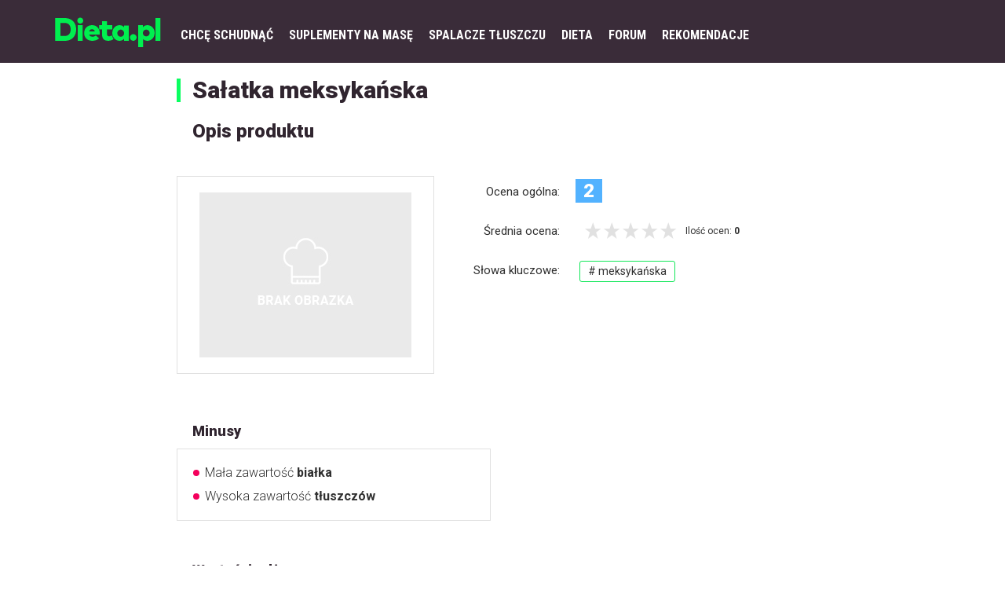

--- FILE ---
content_type: text/html; charset=utf-8
request_url: https://dieta.pl/dzienniki/katalog-produktow/produkt/salatka-meksykanska-337881/
body_size: 144658
content:
<!DOCTYPE html>
<html>
<head lang="pl" prefix="og: http://ogp.me/ns# fb: http://ogp.me/ns/fb# article: http://ogp.me/ns/article# website: http://ogp.me/ns/website#">
<meta charset="UTF-8">
<meta name='viewport' content='width=device-width,initial-scale=1.0'>
<title>Katalog produktów - Sałatka meksykańska - Dieta.pl</title><meta property="og:site_name" content="Dieta.pl" />
<meta property="og:type" content="website" />
<meta property="og:url" content="https://dieta.pl/dzienniki/katalog-produktow/produkt/salatka-meksykanska-337881" />
<meta property="og:title" content="Dieta.pl" />
<meta property="og:description" content="Dieta.pl. Jak odżywiać się zdrowo. Jaka dieta jest dla Ciebie najlepsza, jaką wybrać i stracić zbędne kilogramy. Sprawdź: dieta, forum." />
<meta property="og:image" content="https://dieta.pl/wp-content/uploads/2015/01/dieta.pl-apple-touch-icon-144x144.png" />
<meta property="og:locale" content="pl_PL" /><style type="text/css" media="screen">
<!--
@charset "UTF-8";
/*!
 * Bootstrap v3.3.6 (http://getbootstrap.com)
 * Copyright 2011-2015 Twitter, Inc.
 * Licensed under MIT (https://github.com/twbs/bootstrap/blob/master/LICENSE)
 */
/*! normalize.css v3.0.3 | MIT License | github.com/necolas/normalize.css */

html {
  font-family: sans-serif;
  -ms-text-size-adjust: 100%;
  -webkit-text-size-adjust: 100%; }


body {
  margin: 0; }


article,
aside,
details,
figcaption,
figure,
footer,
header,
hgroup,
main,
menu,
nav,
section,
summary {
  display: block; }


audio,
canvas,
progress,
video {
  display: inline-block;
  vertical-align: baseline; }


audio:not([controls]) {
  display: none;
  height: 0; }


[hidden],
template {
  display: none; }


a {
  background-color: transparent; }


a:active,
a:hover {
  outline: 0; }


abbr[title] {
  border-bottom: 1px dotted; }


b,
strong {
  font-weight: bold; }


dfn {
  font-style: italic; }


h1 {
  font-size: 2em;
  margin: 0.67em 0; }


mark {
  background: #ff0;
  color: #000; }


small {
  font-size: 80%; }


sub,
sup {
  font-size: 75%;
  line-height: 0;
  position: relative;
  vertical-align: baseline; }


sup {
  top: -0.5em; }


sub {
  bottom: -0.25em; }


img {
  border: 0; }


svg:not(:root) {
  overflow: hidden; }


figure {
  margin: 1em 40px; }


hr {
  box-sizing: content-box;
  height: 0; }


pre {
  overflow: auto; }


code,
kbd,
pre,
samp {
  font-family: monospace, monospace;
  font-size: 1em; }


button,
input,
optgroup,
select,
textarea {
  color: inherit;
  font: inherit;
  margin: 0; }


button {
  overflow: visible; }


button,
select {
  text-transform: none; }


button,
html input[type="button"],
input[type="reset"],
input[type="submit"] {
  -webkit-appearance: button;
  cursor: pointer; }


button[disabled],
html input[disabled] {
  cursor: default; }


button::-moz-focus-inner,
input::-moz-focus-inner {
  border: 0;
  padding: 0; }


input {
  line-height: normal; }


input[type="checkbox"],
input[type="radio"] {
  box-sizing: border-box;
  padding: 0; }


input[type="number"]::-webkit-inner-spin-button,
input[type="number"]::-webkit-outer-spin-button {
  height: auto; }


input[type="search"] {
  -webkit-appearance: textfield;
  box-sizing: content-box; }


input[type="search"]::-webkit-search-cancel-button,
input[type="search"]::-webkit-search-decoration {
  -webkit-appearance: none; }


fieldset {
  border: 1px solid #c0c0c0;
  margin: 0 2px;
  padding: 0.35em 0.625em 0.75em; }


legend {
  border: 0;
  padding: 0; }


textarea {
  overflow: auto; }


optgroup {
  font-weight: bold; }


table {
  border-collapse: collapse;
  border-spacing: 0; }


td,
th {
  padding: 0; }

/*! Source: https://github.com/h5bp/html5-boilerplate/blob/master/src/css/main.css */
@media print {
  
  *,
  *:before,
  *:after {
    background: transparent !important;
    color: #000 !important;
    box-shadow: none !important;
    text-shadow: none !important; }
  
  a,
  a:visited {
    text-decoration: underline; }
  
  a[href]:after {
    content: " (" attr(href) ")"; }
  
  abbr[title]:after {
    content: " (" attr(title) ")"; }
  
  a[href^="#"]:after,
  a[href^="javascript:"]:after {
    content: ""; }
  
  pre,
  blockquote {
    border: 1px solid #999;
    page-break-inside: avoid; }
  
  thead {
    display: table-header-group; }
  
  tr,
  img {
    page-break-inside: avoid; }
  
  img {
    max-width: 100% !important; }
  
  p,
  h2,
  h3 {
    orphans: 3;
    widows: 3; }
  
  h2,
  h3 {
    page-break-after: avoid; }
  
  .navbar {
    display: none; }
  
  .btn > .caret,
  .dropup > .btn > .caret {
    border-top-color: #000 !important; }
  
  .label {
    border: 1px solid #000; }
  
  .table {
    border-collapse: collapse !important; }
    
    .table td,
    .table th {
      background-color: #fff !important; }
  
  .table-bordered th,
  .table-bordered td {
    border: 1px solid #ddd !important; } }

@font-face {
  font-family: 'Glyphicons Halflings';
  src: url("../fonts/bootstrap/glyphicons-halflings-regular.eot");
  src: url("../fonts/bootstrap/glyphicons-halflings-regular.eot?#iefix") format("embedded-opentype"), url("../fonts/bootstrap/glyphicons-halflings-regular.woff2") format("woff2"), url("../fonts/bootstrap/glyphicons-halflings-regular.woff") format("woff"), url("../fonts/bootstrap/glyphicons-halflings-regular.ttf") format("truetype"), url("../fonts/bootstrap/glyphicons-halflings-regular.svg#glyphicons_halflingsregular") format("svg"); }


.glyphicon {
  position: relative;
  top: 1px;
  display: inline-block;
  font-family: 'Glyphicons Halflings';
  font-style: normal;
  font-weight: normal;
  line-height: 1;
  -webkit-font-smoothing: antialiased;
  -moz-osx-font-smoothing: grayscale; }


.glyphicon-asterisk:before {
  content: "\002a"; }


.glyphicon-plus:before {
  content: "\002b"; }


.glyphicon-euro:before,
.glyphicon-eur:before {
  content: "\20ac"; }


.glyphicon-minus:before {
  content: "\2212"; }


.glyphicon-cloud:before {
  content: "\2601"; }


.glyphicon-envelope:before {
  content: "\2709"; }


.glyphicon-pencil:before {
  content: "\270f"; }


.glyphicon-glass:before {
  content: "\e001"; }


.glyphicon-music:before {
  content: "\e002"; }


.glyphicon-search:before {
  content: "\e003"; }


.glyphicon-heart:before {
  content: "\e005"; }


.glyphicon-star:before {
  content: "\e006"; }


.glyphicon-star-empty:before {
  content: "\e007"; }


.glyphicon-user:before {
  content: "\e008"; }


.glyphicon-film:before {
  content: "\e009"; }


.glyphicon-th-large:before {
  content: "\e010"; }


.glyphicon-th:before {
  content: "\e011"; }


.glyphicon-th-list:before {
  content: "\e012"; }


.glyphicon-ok:before {
  content: "\e013"; }


.glyphicon-remove:before {
  content: "\e014"; }


.glyphicon-zoom-in:before {
  content: "\e015"; }


.glyphicon-zoom-out:before {
  content: "\e016"; }


.glyphicon-off:before {
  content: "\e017"; }


.glyphicon-signal:before {
  content: "\e018"; }


.glyphicon-cog:before {
  content: "\e019"; }


.glyphicon-trash:before {
  content: "\e020"; }


.glyphicon-home:before {
  content: "\e021"; }


.glyphicon-file:before {
  content: "\e022"; }


.glyphicon-time:before {
  content: "\e023"; }


.glyphicon-road:before {
  content: "\e024"; }


.glyphicon-download-alt:before {
  content: "\e025"; }


.glyphicon-download:before {
  content: "\e026"; }


.glyphicon-upload:before {
  content: "\e027"; }


.glyphicon-inbox:before {
  content: "\e028"; }


.glyphicon-play-circle:before {
  content: "\e029"; }


.glyphicon-repeat:before {
  content: "\e030"; }


.glyphicon-refresh:before {
  content: "\e031"; }


.glyphicon-list-alt:before {
  content: "\e032"; }


.glyphicon-lock:before {
  content: "\e033"; }


.glyphicon-flag:before {
  content: "\e034"; }


.glyphicon-headphones:before {
  content: "\e035"; }


.glyphicon-volume-off:before {
  content: "\e036"; }


.glyphicon-volume-down:before {
  content: "\e037"; }


.glyphicon-volume-up:before {
  content: "\e038"; }


.glyphicon-qrcode:before {
  content: "\e039"; }


.glyphicon-barcode:before {
  content: "\e040"; }


.glyphicon-tag:before {
  content: "\e041"; }


.glyphicon-tags:before {
  content: "\e042"; }


.glyphicon-book:before {
  content: "\e043"; }


.glyphicon-bookmark:before {
  content: "\e044"; }


.glyphicon-print:before {
  content: "\e045"; }


.glyphicon-camera:before {
  content: "\e046"; }


.glyphicon-font:before {
  content: "\e047"; }


.glyphicon-bold:before {
  content: "\e048"; }


.glyphicon-italic:before {
  content: "\e049"; }


.glyphicon-text-height:before {
  content: "\e050"; }


.glyphicon-text-width:before {
  content: "\e051"; }


.glyphicon-align-left:before {
  content: "\e052"; }


.glyphicon-align-center:before {
  content: "\e053"; }


.glyphicon-align-right:before {
  content: "\e054"; }


.glyphicon-align-justify:before {
  content: "\e055"; }


.glyphicon-list:before {
  content: "\e056"; }


.glyphicon-indent-left:before {
  content: "\e057"; }


.glyphicon-indent-right:before {
  content: "\e058"; }


.glyphicon-facetime-video:before {
  content: "\e059"; }


.glyphicon-picture:before {
  content: "\e060"; }


.glyphicon-map-marker:before {
  content: "\e062"; }


.glyphicon-adjust:before {
  content: "\e063"; }


.glyphicon-tint:before {
  content: "\e064"; }


.glyphicon-edit:before {
  content: "\e065"; }


.glyphicon-share:before {
  content: "\e066"; }


.glyphicon-check:before {
  content: "\e067"; }


.glyphicon-move:before {
  content: "\e068"; }


.glyphicon-step-backward:before {
  content: "\e069"; }


.glyphicon-fast-backward:before {
  content: "\e070"; }


.glyphicon-backward:before {
  content: "\e071"; }


.glyphicon-play:before {
  content: "\e072"; }


.glyphicon-pause:before {
  content: "\e073"; }


.glyphicon-stop:before {
  content: "\e074"; }


.glyphicon-forward:before {
  content: "\e075"; }


.glyphicon-fast-forward:before {
  content: "\e076"; }


.glyphicon-step-forward:before {
  content: "\e077"; }


.glyphicon-eject:before {
  content: "\e078"; }


.glyphicon-chevron-left:before {
  content: "\e079"; }


.glyphicon-chevron-right:before {
  content: "\e080"; }


.glyphicon-plus-sign:before {
  content: "\e081"; }


.glyphicon-minus-sign:before {
  content: "\e082"; }


.glyphicon-remove-sign:before {
  content: "\e083"; }


.glyphicon-ok-sign:before {
  content: "\e084"; }


.glyphicon-question-sign:before {
  content: "\e085"; }


.glyphicon-info-sign:before {
  content: "\e086"; }


.glyphicon-screenshot:before {
  content: "\e087"; }


.glyphicon-remove-circle:before {
  content: "\e088"; }


.glyphicon-ok-circle:before {
  content: "\e089"; }


.glyphicon-ban-circle:before {
  content: "\e090"; }


.glyphicon-arrow-left:before {
  content: "\e091"; }


.glyphicon-arrow-right:before {
  content: "\e092"; }


.glyphicon-arrow-up:before {
  content: "\e093"; }


.glyphicon-arrow-down:before {
  content: "\e094"; }


.glyphicon-share-alt:before {
  content: "\e095"; }


.glyphicon-resize-full:before {
  content: "\e096"; }


.glyphicon-resize-small:before {
  content: "\e097"; }


.glyphicon-exclamation-sign:before {
  content: "\e101"; }


.glyphicon-gift:before {
  content: "\e102"; }


.glyphicon-leaf:before {
  content: "\e103"; }


.glyphicon-fire:before {
  content: "\e104"; }


.glyphicon-eye-open:before {
  content: "\e105"; }


.glyphicon-eye-close:before {
  content: "\e106"; }


.glyphicon-warning-sign:before {
  content: "\e107"; }


.glyphicon-plane:before {
  content: "\e108"; }


.glyphicon-calendar:before {
  content: "\e109"; }


.glyphicon-random:before {
  content: "\e110"; }


.glyphicon-comment:before {
  content: "\e111"; }


.glyphicon-magnet:before {
  content: "\e112"; }


.glyphicon-chevron-up:before {
  content: "\e113"; }


.glyphicon-chevron-down:before {
  content: "\e114"; }


.glyphicon-retweet:before {
  content: "\e115"; }


.glyphicon-shopping-cart:before {
  content: "\e116"; }


.glyphicon-folder-close:before {
  content: "\e117"; }


.glyphicon-folder-open:before {
  content: "\e118"; }


.glyphicon-resize-vertical:before {
  content: "\e119"; }


.glyphicon-resize-horizontal:before {
  content: "\e120"; }


.glyphicon-hdd:before {
  content: "\e121"; }


.glyphicon-bullhorn:before {
  content: "\e122"; }


.glyphicon-bell:before {
  content: "\e123"; }


.glyphicon-certificate:before {
  content: "\e124"; }


.glyphicon-thumbs-up:before {
  content: "\e125"; }


.glyphicon-thumbs-down:before {
  content: "\e126"; }


.glyphicon-hand-right:before {
  content: "\e127"; }


.glyphicon-hand-left:before {
  content: "\e128"; }


.glyphicon-hand-up:before {
  content: "\e129"; }


.glyphicon-hand-down:before {
  content: "\e130"; }


.glyphicon-circle-arrow-right:before {
  content: "\e131"; }


.glyphicon-circle-arrow-left:before {
  content: "\e132"; }


.glyphicon-circle-arrow-up:before {
  content: "\e133"; }


.glyphicon-circle-arrow-down:before {
  content: "\e134"; }


.glyphicon-globe:before {
  content: "\e135"; }


.glyphicon-wrench:before {
  content: "\e136"; }


.glyphicon-tasks:before {
  content: "\e137"; }


.glyphicon-filter:before {
  content: "\e138"; }


.glyphicon-briefcase:before {
  content: "\e139"; }


.glyphicon-fullscreen:before {
  content: "\e140"; }


.glyphicon-dashboard:before {
  content: "\e141"; }


.glyphicon-paperclip:before {
  content: "\e142"; }


.glyphicon-heart-empty:before {
  content: "\e143"; }


.glyphicon-link:before {
  content: "\e144"; }


.glyphicon-phone:before {
  content: "\e145"; }


.glyphicon-pushpin:before {
  content: "\e146"; }


.glyphicon-usd:before {
  content: "\e148"; }


.glyphicon-gbp:before {
  content: "\e149"; }


.glyphicon-sort:before {
  content: "\e150"; }


.glyphicon-sort-by-alphabet:before {
  content: "\e151"; }


.glyphicon-sort-by-alphabet-alt:before {
  content: "\e152"; }


.glyphicon-sort-by-order:before {
  content: "\e153"; }


.glyphicon-sort-by-order-alt:before {
  content: "\e154"; }


.glyphicon-sort-by-attributes:before {
  content: "\e155"; }


.glyphicon-sort-by-attributes-alt:before {
  content: "\e156"; }


.glyphicon-unchecked:before {
  content: "\e157"; }


.glyphicon-expand:before {
  content: "\e158"; }


.glyphicon-collapse-down:before {
  content: "\e159"; }


.glyphicon-collapse-up:before {
  content: "\e160"; }


.glyphicon-log-in:before {
  content: "\e161"; }


.glyphicon-flash:before {
  content: "\e162"; }


.glyphicon-log-out:before {
  content: "\e163"; }


.glyphicon-new-window:before {
  content: "\e164"; }


.glyphicon-record:before {
  content: "\e165"; }


.glyphicon-save:before {
  content: "\e166"; }


.glyphicon-open:before {
  content: "\e167"; }


.glyphicon-saved:before {
  content: "\e168"; }


.glyphicon-import:before {
  content: "\e169"; }


.glyphicon-export:before {
  content: "\e170"; }


.glyphicon-send:before {
  content: "\e171"; }


.glyphicon-floppy-disk:before {
  content: "\e172"; }


.glyphicon-floppy-saved:before {
  content: "\e173"; }


.glyphicon-floppy-remove:before {
  content: "\e174"; }


.glyphicon-floppy-save:before {
  content: "\e175"; }


.glyphicon-floppy-open:before {
  content: "\e176"; }


.glyphicon-credit-card:before {
  content: "\e177"; }


.glyphicon-transfer:before {
  content: "\e178"; }


.glyphicon-cutlery:before {
  content: "\e179"; }


.glyphicon-header:before {
  content: "\e180"; }


.glyphicon-compressed:before {
  content: "\e181"; }


.glyphicon-earphone:before {
  content: "\e182"; }


.glyphicon-phone-alt:before {
  content: "\e183"; }


.glyphicon-tower:before {
  content: "\e184"; }


.glyphicon-stats:before {
  content: "\e185"; }


.glyphicon-sd-video:before {
  content: "\e186"; }


.glyphicon-hd-video:before {
  content: "\e187"; }


.glyphicon-subtitles:before {
  content: "\e188"; }


.glyphicon-sound-stereo:before {
  content: "\e189"; }


.glyphicon-sound-dolby:before {
  content: "\e190"; }


.glyphicon-sound-5-1:before {
  content: "\e191"; }


.glyphicon-sound-6-1:before {
  content: "\e192"; }


.glyphicon-sound-7-1:before {
  content: "\e193"; }


.glyphicon-copyright-mark:before {
  content: "\e194"; }


.glyphicon-registration-mark:before {
  content: "\e195"; }


.glyphicon-cloud-download:before {
  content: "\e197"; }


.glyphicon-cloud-upload:before {
  content: "\e198"; }


.glyphicon-tree-conifer:before {
  content: "\e199"; }


.glyphicon-tree-deciduous:before {
  content: "\e200"; }


.glyphicon-cd:before {
  content: "\e201"; }


.glyphicon-save-file:before {
  content: "\e202"; }


.glyphicon-open-file:before {
  content: "\e203"; }


.glyphicon-level-up:before {
  content: "\e204"; }


.glyphicon-copy:before {
  content: "\e205"; }


.glyphicon-paste:before {
  content: "\e206"; }


.glyphicon-alert:before {
  content: "\e209"; }


.glyphicon-equalizer:before {
  content: "\e210"; }


.glyphicon-king:before {
  content: "\e211"; }


.glyphicon-queen:before {
  content: "\e212"; }


.glyphicon-pawn:before {
  content: "\e213"; }


.glyphicon-bishop:before {
  content: "\e214"; }


.glyphicon-knight:before {
  content: "\e215"; }


.glyphicon-baby-formula:before {
  content: "\e216"; }


.glyphicon-tent:before {
  content: "\26fa"; }


.glyphicon-blackboard:before {
  content: "\e218"; }


.glyphicon-bed:before {
  content: "\e219"; }


.glyphicon-apple:before {
  content: "\f8ff"; }


.glyphicon-erase:before {
  content: "\e221"; }


.glyphicon-hourglass:before {
  content: "\231b"; }


.glyphicon-lamp:before {
  content: "\e223"; }


.glyphicon-duplicate:before {
  content: "\e224"; }


.glyphicon-piggy-bank:before {
  content: "\e225"; }


.glyphicon-scissors:before {
  content: "\e226"; }


.glyphicon-bitcoin:before {
  content: "\e227"; }


.glyphicon-btc:before {
  content: "\e227"; }


.glyphicon-xbt:before {
  content: "\e227"; }


.glyphicon-yen:before {
  content: "\00a5"; }


.glyphicon-jpy:before {
  content: "\00a5"; }


.glyphicon-ruble:before {
  content: "\20bd"; }


.glyphicon-rub:before {
  content: "\20bd"; }


.glyphicon-scale:before {
  content: "\e230"; }


.glyphicon-ice-lolly:before {
  content: "\e231"; }


.glyphicon-ice-lolly-tasted:before {
  content: "\e232"; }


.glyphicon-education:before {
  content: "\e233"; }


.glyphicon-option-horizontal:before {
  content: "\e234"; }


.glyphicon-option-vertical:before {
  content: "\e235"; }


.glyphicon-menu-hamburger:before {
  content: "\e236"; }


.glyphicon-modal-window:before {
  content: "\e237"; }


.glyphicon-oil:before {
  content: "\e238"; }


.glyphicon-grain:before {
  content: "\e239"; }


.glyphicon-sunglasses:before {
  content: "\e240"; }


.glyphicon-text-size:before {
  content: "\e241"; }


.glyphicon-text-color:before {
  content: "\e242"; }


.glyphicon-text-background:before {
  content: "\e243"; }


.glyphicon-object-align-top:before {
  content: "\e244"; }


.glyphicon-object-align-bottom:before {
  content: "\e245"; }


.glyphicon-object-align-horizontal:before {
  content: "\e246"; }


.glyphicon-object-align-left:before {
  content: "\e247"; }


.glyphicon-object-align-vertical:before {
  content: "\e248"; }


.glyphicon-object-align-right:before {
  content: "\e249"; }


.glyphicon-triangle-right:before {
  content: "\e250"; }


.glyphicon-triangle-left:before {
  content: "\e251"; }


.glyphicon-triangle-bottom:before {
  content: "\e252"; }


.glyphicon-triangle-top:before {
  content: "\e253"; }


.glyphicon-console:before {
  content: "\e254"; }


.glyphicon-superscript:before {
  content: "\e255"; }


.glyphicon-subscript:before {
  content: "\e256"; }


.glyphicon-menu-left:before {
  content: "\e257"; }


.glyphicon-menu-right:before {
  content: "\e258"; }


.glyphicon-menu-down:before {
  content: "\e259"; }


.glyphicon-menu-up:before {
  content: "\e260"; }


* {
  -webkit-box-sizing: border-box;
  -moz-box-sizing: border-box;
  box-sizing: border-box; }


*:before,
*:after {
  -webkit-box-sizing: border-box;
  -moz-box-sizing: border-box;
  box-sizing: border-box; }


html {
  font-size: 10px;
  -webkit-tap-highlight-color: transparent; }


body {
  font-family: "Helvetica Neue", Helvetica, Arial, sans-serif;
  font-size: 14px;
  line-height: 1.42857;
  color: #333333;
  background-color: #fff; }


input,
button,
select,
textarea {
  font-family: inherit;
  font-size: inherit;
  line-height: inherit; }


a {
  color: #337ab7;
  text-decoration: none; }
  
  a:hover, a:focus {
    color: #23527c;
    text-decoration: underline; }
  
  a:focus {
    outline: thin dotted;
    outline: 5px auto -webkit-focus-ring-color;
    outline-offset: -2px; }


figure {
  margin: 0; }


img {
  vertical-align: middle; }


.img-responsive {
  display: block;
  max-width: 100%;
  height: auto; }


.img-rounded {
  border-radius: 6px; }


.img-thumbnail {
  padding: 4px;
  line-height: 1.42857;
  background-color: #fff;
  border: 1px solid #ddd;
  border-radius: 4px;
  -webkit-transition: all 0.2s ease-in-out;
  -o-transition: all 0.2s ease-in-out;
  transition: all 0.2s ease-in-out;
  display: inline-block;
  max-width: 100%;
  height: auto; }


.img-circle {
  border-radius: 50%; }


hr {
  margin-top: 20px;
  margin-bottom: 20px;
  border: 0;
  border-top: 1px solid #eeeeee; }


.sr-only {
  position: absolute;
  width: 1px;
  height: 1px;
  margin: -1px;
  padding: 0;
  overflow: hidden;
  clip: rect(0, 0, 0, 0);
  border: 0; }


.sr-only-focusable:active, .sr-only-focusable:focus {
  position: static;
  width: auto;
  height: auto;
  margin: 0;
  overflow: visible;
  clip: auto; }


[role="button"] {
  cursor: pointer; }


h1, h2, h3, h4, h5, h6,
.h1, .h2, .h3, .h4, .h5, .h6 {
  font-family: inherit;
  font-weight: 500;
  line-height: 1.1;
  color: inherit; }
  
  h1 small,
  h1 .small, h2 small,
  h2 .small, h3 small,
  h3 .small, h4 small,
  h4 .small, h5 small,
  h5 .small, h6 small,
  h6 .small,
  .h1 small,
  .h1 .small, .h2 small,
  .h2 .small, .h3 small,
  .h3 .small, .h4 small,
  .h4 .small, .h5 small,
  .h5 .small, .h6 small,
  .h6 .small {
    font-weight: normal;
    line-height: 1;
    color: #777777; }


h1, .h1,
h2, .h2,
h3, .h3 {
  margin-top: 20px;
  margin-bottom: 10px; }
  
  h1 small,
  h1 .small, .h1 small,
  .h1 .small,
  h2 small,
  h2 .small, .h2 small,
  .h2 .small,
  h3 small,
  h3 .small, .h3 small,
  .h3 .small {
    font-size: 65%; }


h4, .h4,
h5, .h5,
h6, .h6 {
  margin-top: 10px;
  margin-bottom: 10px; }
  
  h4 small,
  h4 .small, .h4 small,
  .h4 .small,
  h5 small,
  h5 .small, .h5 small,
  .h5 .small,
  h6 small,
  h6 .small, .h6 small,
  .h6 .small {
    font-size: 75%; }


h1, .h1 {
  font-size: 36px; }


h2, .h2 {
  font-size: 30px; }


h3, .h3 {
  font-size: 24px; }


h4, .h4 {
  font-size: 18px; }


h5, .h5 {
  font-size: 14px; }


h6, .h6 {
  font-size: 12px; }


p {
  margin: 0 0 10px; }


.lead {
  margin-bottom: 20px;
  font-size: 16px;
  font-weight: 300;
  line-height: 1.4; }
  @media (min-width: 768px) {
    
    .lead {
      font-size: 21px; } }


small,
.small {
  font-size: 85%; }


mark,
.mark {
  background-color: #fcf8e3;
  padding: .2em; }


.text-left {
  text-align: left; }


.text-right {
  text-align: right; }


.text-center {
  text-align: center; }


.text-justify {
  text-align: justify; }


.text-nowrap {
  white-space: nowrap; }


.text-lowercase {
  text-transform: lowercase; }


.text-uppercase, .initialism {
  text-transform: uppercase; }


.text-capitalize {
  text-transform: capitalize; }


.text-muted {
  color: #777777; }


.text-primary {
  color: #337ab7; }


a.text-primary:hover,
a.text-primary:focus {
  color: #286090; }


.text-success {
  color: #3c763d; }


a.text-success:hover,
a.text-success:focus {
  color: #2b542c; }


.text-info {
  color: #31708f; }


a.text-info:hover,
a.text-info:focus {
  color: #245269; }


.text-warning {
  color: #8a6d3b; }


a.text-warning:hover,
a.text-warning:focus {
  color: #66512c; }


.text-danger {
  color: #a94442; }


a.text-danger:hover,
a.text-danger:focus {
  color: #843534; }


.bg-primary {
  color: #fff; }


.bg-primary {
  background-color: #337ab7; }


a.bg-primary:hover,
a.bg-primary:focus {
  background-color: #286090; }


.bg-success {
  background-color: #dff0d8; }


a.bg-success:hover,
a.bg-success:focus {
  background-color: #c1e2b3; }


.bg-info {
  background-color: #d9edf7; }


a.bg-info:hover,
a.bg-info:focus {
  background-color: #afd9ee; }


.bg-warning {
  background-color: #fcf8e3; }


a.bg-warning:hover,
a.bg-warning:focus {
  background-color: #f7ecb5; }


.bg-danger {
  background-color: #f2dede; }


a.bg-danger:hover,
a.bg-danger:focus {
  background-color: #e4b9b9; }


.page-header {
  padding-bottom: 9px;
  margin: 40px 0 20px;
  border-bottom: 1px solid #eeeeee; }


ul,
ol {
  margin-top: 0;
  margin-bottom: 10px; }
  
  ul ul,
  ul ol,
  ol ul,
  ol ol {
    margin-bottom: 0; }


.list-unstyled {
  padding-left: 0;
  list-style: none; }


.list-inline {
  padding-left: 0;
  list-style: none;
  margin-left: -5px; }
  
  .list-inline > li {
    display: inline-block;
    padding-left: 5px;
    padding-right: 5px; }


dl {
  margin-top: 0;
  margin-bottom: 20px; }


dt,
dd {
  line-height: 1.42857; }


dt {
  font-weight: bold; }


dd {
  margin-left: 0; }


.dl-horizontal dd:before, .dl-horizontal dd:after {
  content: " ";
  display: table; }


.dl-horizontal dd:after {
  clear: both; }

@media (min-width: 768px) {
  
  .dl-horizontal dt {
    float: left;
    width: 160px;
    clear: left;
    text-align: right;
    overflow: hidden;
    text-overflow: ellipsis;
    white-space: nowrap; }
  
  .dl-horizontal dd {
    margin-left: 180px; } }


abbr[title],
abbr[data-original-title] {
  cursor: help;
  border-bottom: 1px dotted #777777; }


.initialism {
  font-size: 90%; }


blockquote {
  padding: 10px 20px;
  margin: 0 0 20px;
  font-size: 17.5px;
  border-left: 5px solid #eeeeee; }
  
  blockquote p:last-child,
  blockquote ul:last-child,
  blockquote ol:last-child {
    margin-bottom: 0; }
  
  blockquote footer,
  blockquote small,
  blockquote .small {
    display: block;
    font-size: 80%;
    line-height: 1.42857;
    color: #777777; }
    
    blockquote footer:before,
    blockquote small:before,
    blockquote .small:before {
      content: '\2014 \00A0'; }


.blockquote-reverse,
blockquote.pull-right {
  padding-right: 15px;
  padding-left: 0;
  border-right: 5px solid #eeeeee;
  border-left: 0;
  text-align: right; }
  
  .blockquote-reverse footer:before,
  .blockquote-reverse small:before,
  .blockquote-reverse .small:before,
  blockquote.pull-right footer:before,
  blockquote.pull-right small:before,
  blockquote.pull-right .small:before {
    content: ''; }
  
  .blockquote-reverse footer:after,
  .blockquote-reverse small:after,
  .blockquote-reverse .small:after,
  blockquote.pull-right footer:after,
  blockquote.pull-right small:after,
  blockquote.pull-right .small:after {
    content: '\00A0 \2014'; }


address {
  margin-bottom: 20px;
  font-style: normal;
  line-height: 1.42857; }


code,
kbd,
pre,
samp {
  font-family: Menlo, Monaco, Consolas, "Courier New", monospace; }


code {
  padding: 2px 4px;
  font-size: 90%;
  color: #c7254e;
  background-color: #f9f2f4;
  border-radius: 4px; }


kbd {
  padding: 2px 4px;
  font-size: 90%;
  color: #fff;
  background-color: #333;
  border-radius: 3px;
  box-shadow: inset 0 -1px 0 rgba(0, 0, 0, 0.25); }
  
  kbd kbd {
    padding: 0;
    font-size: 100%;
    font-weight: bold;
    box-shadow: none; }


pre {
  display: block;
  padding: 9.5px;
  margin: 0 0 10px;
  font-size: 13px;
  line-height: 1.42857;
  word-break: break-all;
  word-wrap: break-word;
  color: #333333;
  background-color: #f5f5f5;
  border: 1px solid #ccc;
  border-radius: 4px; }
  
  pre code {
    padding: 0;
    font-size: inherit;
    color: inherit;
    white-space: pre-wrap;
    background-color: transparent;
    border-radius: 0; }


.pre-scrollable {
  max-height: 340px;
  overflow-y: scroll; }


.container {
  margin-right: auto;
  margin-left: auto;
  padding-left: 15px;
  padding-right: 15px; }
  
  .container:before, .container:after {
    content: " ";
    display: table; }
  
  .container:after {
    clear: both; }
  @media (min-width: 768px) {
    
    .container {
      width: 750px; } }
  @media (min-width: 992px) {
    
    .container {
      width: 970px; } }
  @media (min-width: 1200px) {
    
    .container {
      width: 1170px; } }


.container-fluid {
  margin-right: auto;
  margin-left: auto;
  padding-left: 15px;
  padding-right: 15px; }
  
  .container-fluid:before, .container-fluid:after {
    content: " ";
    display: table; }
  
  .container-fluid:after {
    clear: both; }


.row {
  margin-left: -15px;
  margin-right: -15px; }
  
  .row:before, .row:after {
    content: " ";
    display: table; }
  
  .row:after {
    clear: both; }


.col-xs-1, .col-sm-1, .col-md-1, .col-lg-1, .col-xs-2, .col-sm-2, .col-md-2, .col-lg-2, .col-xs-3, .col-sm-3, .col-md-3, .col-lg-3, .col-xs-4, .col-sm-4, .col-md-4, .col-lg-4, .col-xs-5, .col-sm-5, .col-md-5, .col-lg-5, .col-xs-6, .col-sm-6, .col-md-6, .col-lg-6, .col-xs-7, .col-sm-7, .col-md-7, .col-lg-7, .col-xs-8, .col-sm-8, .col-md-8, .col-lg-8, .col-xs-9, .col-sm-9, .col-md-9, .col-lg-9, .col-xs-10, .col-sm-10, .col-md-10, .col-lg-10, .col-xs-11, .col-sm-11, .col-md-11, .col-lg-11, .col-xs-12, .col-sm-12, .col-md-12, .col-lg-12 {
  position: relative;
  min-height: 1px;
  padding-left: 15px;
  padding-right: 15px; }


.col-xs-1, .col-xs-2, .col-xs-3, .col-xs-4, .col-xs-5, .col-xs-6, .col-xs-7, .col-xs-8, .col-xs-9, .col-xs-10, .col-xs-11, .col-xs-12 {
  float: left; }


.col-xs-1 {
  width: 8.33333%; }


.col-xs-2 {
  width: 16.66667%; }


.col-xs-3 {
  width: 25%; }


.col-xs-4 {
  width: 33.33333%; }


.col-xs-5 {
  width: 41.66667%; }


.col-xs-6 {
  width: 50%; }


.col-xs-7 {
  width: 58.33333%; }


.col-xs-8 {
  width: 66.66667%; }


.col-xs-9 {
  width: 75%; }


.col-xs-10 {
  width: 83.33333%; }


.col-xs-11 {
  width: 91.66667%; }


.col-xs-12 {
  width: 100%; }


.col-xs-pull-0 {
  right: auto; }


.col-xs-pull-1 {
  right: 8.33333%; }


.col-xs-pull-2 {
  right: 16.66667%; }


.col-xs-pull-3 {
  right: 25%; }


.col-xs-pull-4 {
  right: 33.33333%; }


.col-xs-pull-5 {
  right: 41.66667%; }


.col-xs-pull-6 {
  right: 50%; }


.col-xs-pull-7 {
  right: 58.33333%; }


.col-xs-pull-8 {
  right: 66.66667%; }


.col-xs-pull-9 {
  right: 75%; }


.col-xs-pull-10 {
  right: 83.33333%; }


.col-xs-pull-11 {
  right: 91.66667%; }


.col-xs-pull-12 {
  right: 100%; }


.col-xs-push-0 {
  left: auto; }


.col-xs-push-1 {
  left: 8.33333%; }


.col-xs-push-2 {
  left: 16.66667%; }


.col-xs-push-3 {
  left: 25%; }


.col-xs-push-4 {
  left: 33.33333%; }


.col-xs-push-5 {
  left: 41.66667%; }


.col-xs-push-6 {
  left: 50%; }


.col-xs-push-7 {
  left: 58.33333%; }


.col-xs-push-8 {
  left: 66.66667%; }


.col-xs-push-9 {
  left: 75%; }


.col-xs-push-10 {
  left: 83.33333%; }


.col-xs-push-11 {
  left: 91.66667%; }


.col-xs-push-12 {
  left: 100%; }


.col-xs-offset-0 {
  margin-left: 0%; }


.col-xs-offset-1 {
  margin-left: 8.33333%; }


.col-xs-offset-2 {
  margin-left: 16.66667%; }


.col-xs-offset-3 {
  margin-left: 25%; }


.col-xs-offset-4 {
  margin-left: 33.33333%; }


.col-xs-offset-5 {
  margin-left: 41.66667%; }


.col-xs-offset-6 {
  margin-left: 50%; }


.col-xs-offset-7 {
  margin-left: 58.33333%; }


.col-xs-offset-8 {
  margin-left: 66.66667%; }


.col-xs-offset-9 {
  margin-left: 75%; }


.col-xs-offset-10 {
  margin-left: 83.33333%; }


.col-xs-offset-11 {
  margin-left: 91.66667%; }


.col-xs-offset-12 {
  margin-left: 100%; }

@media (min-width: 768px) {
  
  .col-sm-1, .col-sm-2, .col-sm-3, .col-sm-4, .col-sm-5, .col-sm-6, .col-sm-7, .col-sm-8, .col-sm-9, .col-sm-10, .col-sm-11, .col-sm-12 {
    float: left; }
  
  .col-sm-1 {
    width: 8.33333%; }
  
  .col-sm-2 {
    width: 16.66667%; }
  
  .col-sm-3 {
    width: 25%; }
  
  .col-sm-4 {
    width: 33.33333%; }
  
  .col-sm-5 {
    width: 41.66667%; }
  
  .col-sm-6 {
    width: 50%; }
  
  .col-sm-7 {
    width: 58.33333%; }
  
  .col-sm-8 {
    width: 66.66667%; }
  
  .col-sm-9 {
    width: 75%; }
  
  .col-sm-10 {
    width: 83.33333%; }
  
  .col-sm-11 {
    width: 91.66667%; }
  
  .col-sm-12 {
    width: 100%; }
  
  .col-sm-pull-0 {
    right: auto; }
  
  .col-sm-pull-1 {
    right: 8.33333%; }
  
  .col-sm-pull-2 {
    right: 16.66667%; }
  
  .col-sm-pull-3 {
    right: 25%; }
  
  .col-sm-pull-4 {
    right: 33.33333%; }
  
  .col-sm-pull-5 {
    right: 41.66667%; }
  
  .col-sm-pull-6 {
    right: 50%; }
  
  .col-sm-pull-7 {
    right: 58.33333%; }
  
  .col-sm-pull-8 {
    right: 66.66667%; }
  
  .col-sm-pull-9 {
    right: 75%; }
  
  .col-sm-pull-10 {
    right: 83.33333%; }
  
  .col-sm-pull-11 {
    right: 91.66667%; }
  
  .col-sm-pull-12 {
    right: 100%; }
  
  .col-sm-push-0 {
    left: auto; }
  
  .col-sm-push-1 {
    left: 8.33333%; }
  
  .col-sm-push-2 {
    left: 16.66667%; }
  
  .col-sm-push-3 {
    left: 25%; }
  
  .col-sm-push-4 {
    left: 33.33333%; }
  
  .col-sm-push-5 {
    left: 41.66667%; }
  
  .col-sm-push-6 {
    left: 50%; }
  
  .col-sm-push-7 {
    left: 58.33333%; }
  
  .col-sm-push-8 {
    left: 66.66667%; }
  
  .col-sm-push-9 {
    left: 75%; }
  
  .col-sm-push-10 {
    left: 83.33333%; }
  
  .col-sm-push-11 {
    left: 91.66667%; }
  
  .col-sm-push-12 {
    left: 100%; }
  
  .col-sm-offset-0 {
    margin-left: 0%; }
  
  .col-sm-offset-1 {
    margin-left: 8.33333%; }
  
  .col-sm-offset-2 {
    margin-left: 16.66667%; }
  
  .col-sm-offset-3 {
    margin-left: 25%; }
  
  .col-sm-offset-4 {
    margin-left: 33.33333%; }
  
  .col-sm-offset-5 {
    margin-left: 41.66667%; }
  
  .col-sm-offset-6 {
    margin-left: 50%; }
  
  .col-sm-offset-7 {
    margin-left: 58.33333%; }
  
  .col-sm-offset-8 {
    margin-left: 66.66667%; }
  
  .col-sm-offset-9 {
    margin-left: 75%; }
  
  .col-sm-offset-10 {
    margin-left: 83.33333%; }
  
  .col-sm-offset-11 {
    margin-left: 91.66667%; }
  
  .col-sm-offset-12 {
    margin-left: 100%; } }

@media (min-width: 992px) {
  
  .col-md-1, .col-md-2, .col-md-3, .col-md-4, .col-md-5, .col-md-6, .col-md-7, .col-md-8, .col-md-9, .col-md-10, .col-md-11, .col-md-12 {
    float: left; }
  
  .col-md-1 {
    width: 8.33333%; }
  
  .col-md-2 {
    width: 16.66667%; }
  
  .col-md-3 {
    width: 25%; }
  
  .col-md-4 {
    width: 33.33333%; }
  
  .col-md-5 {
    width: 41.66667%; }
  
  .col-md-6 {
    width: 50%; }
  
  .col-md-7 {
    width: 58.33333%; }
  
  .col-md-8 {
    width: 66.66667%; }
  
  .col-md-9 {
    width: 75%; }
  
  .col-md-10 {
    width: 83.33333%; }
  
  .col-md-11 {
    width: 91.66667%; }
  
  .col-md-12 {
    width: 100%; }
  
  .col-md-pull-0 {
    right: auto; }
  
  .col-md-pull-1 {
    right: 8.33333%; }
  
  .col-md-pull-2 {
    right: 16.66667%; }
  
  .col-md-pull-3 {
    right: 25%; }
  
  .col-md-pull-4 {
    right: 33.33333%; }
  
  .col-md-pull-5 {
    right: 41.66667%; }
  
  .col-md-pull-6 {
    right: 50%; }
  
  .col-md-pull-7 {
    right: 58.33333%; }
  
  .col-md-pull-8 {
    right: 66.66667%; }
  
  .col-md-pull-9 {
    right: 75%; }
  
  .col-md-pull-10 {
    right: 83.33333%; }
  
  .col-md-pull-11 {
    right: 91.66667%; }
  
  .col-md-pull-12 {
    right: 100%; }
  
  .col-md-push-0 {
    left: auto; }
  
  .col-md-push-1 {
    left: 8.33333%; }
  
  .col-md-push-2 {
    left: 16.66667%; }
  
  .col-md-push-3 {
    left: 25%; }
  
  .col-md-push-4 {
    left: 33.33333%; }
  
  .col-md-push-5 {
    left: 41.66667%; }
  
  .col-md-push-6 {
    left: 50%; }
  
  .col-md-push-7 {
    left: 58.33333%; }
  
  .col-md-push-8 {
    left: 66.66667%; }
  
  .col-md-push-9 {
    left: 75%; }
  
  .col-md-push-10 {
    left: 83.33333%; }
  
  .col-md-push-11 {
    left: 91.66667%; }
  
  .col-md-push-12 {
    left: 100%; }
  
  .col-md-offset-0 {
    margin-left: 0%; }
  
  .col-md-offset-1 {
    margin-left: 8.33333%; }
  
  .col-md-offset-2 {
    margin-left: 16.66667%; }
  
  .col-md-offset-3 {
    margin-left: 25%; }
  
  .col-md-offset-4 {
    margin-left: 33.33333%; }
  
  .col-md-offset-5 {
    margin-left: 41.66667%; }
  
  .col-md-offset-6 {
    margin-left: 50%; }
  
  .col-md-offset-7 {
    margin-left: 58.33333%; }
  
  .col-md-offset-8 {
    margin-left: 66.66667%; }
  
  .col-md-offset-9 {
    margin-left: 75%; }
  
  .col-md-offset-10 {
    margin-left: 83.33333%; }
  
  .col-md-offset-11 {
    margin-left: 91.66667%; }
  
  .col-md-offset-12 {
    margin-left: 100%; } }

@media (min-width: 1200px) {
  
  .col-lg-1, .col-lg-2, .col-lg-3, .col-lg-4, .col-lg-5, .col-lg-6, .col-lg-7, .col-lg-8, .col-lg-9, .col-lg-10, .col-lg-11, .col-lg-12 {
    float: left; }
  
  .col-lg-1 {
    width: 8.33333%; }
  
  .col-lg-2 {
    width: 16.66667%; }
  
  .col-lg-3 {
    width: 25%; }
  
  .col-lg-4 {
    width: 33.33333%; }
  
  .col-lg-5 {
    width: 41.66667%; }
  
  .col-lg-6 {
    width: 50%; }
  
  .col-lg-7 {
    width: 58.33333%; }
  
  .col-lg-8 {
    width: 66.66667%; }
  
  .col-lg-9 {
    width: 75%; }
  
  .col-lg-10 {
    width: 83.33333%; }
  
  .col-lg-11 {
    width: 91.66667%; }
  
  .col-lg-12 {
    width: 100%; }
  
  .col-lg-pull-0 {
    right: auto; }
  
  .col-lg-pull-1 {
    right: 8.33333%; }
  
  .col-lg-pull-2 {
    right: 16.66667%; }
  
  .col-lg-pull-3 {
    right: 25%; }
  
  .col-lg-pull-4 {
    right: 33.33333%; }
  
  .col-lg-pull-5 {
    right: 41.66667%; }
  
  .col-lg-pull-6 {
    right: 50%; }
  
  .col-lg-pull-7 {
    right: 58.33333%; }
  
  .col-lg-pull-8 {
    right: 66.66667%; }
  
  .col-lg-pull-9 {
    right: 75%; }
  
  .col-lg-pull-10 {
    right: 83.33333%; }
  
  .col-lg-pull-11 {
    right: 91.66667%; }
  
  .col-lg-pull-12 {
    right: 100%; }
  
  .col-lg-push-0 {
    left: auto; }
  
  .col-lg-push-1 {
    left: 8.33333%; }
  
  .col-lg-push-2 {
    left: 16.66667%; }
  
  .col-lg-push-3 {
    left: 25%; }
  
  .col-lg-push-4 {
    left: 33.33333%; }
  
  .col-lg-push-5 {
    left: 41.66667%; }
  
  .col-lg-push-6 {
    left: 50%; }
  
  .col-lg-push-7 {
    left: 58.33333%; }
  
  .col-lg-push-8 {
    left: 66.66667%; }
  
  .col-lg-push-9 {
    left: 75%; }
  
  .col-lg-push-10 {
    left: 83.33333%; }
  
  .col-lg-push-11 {
    left: 91.66667%; }
  
  .col-lg-push-12 {
    left: 100%; }
  
  .col-lg-offset-0 {
    margin-left: 0%; }
  
  .col-lg-offset-1 {
    margin-left: 8.33333%; }
  
  .col-lg-offset-2 {
    margin-left: 16.66667%; }
  
  .col-lg-offset-3 {
    margin-left: 25%; }
  
  .col-lg-offset-4 {
    margin-left: 33.33333%; }
  
  .col-lg-offset-5 {
    margin-left: 41.66667%; }
  
  .col-lg-offset-6 {
    margin-left: 50%; }
  
  .col-lg-offset-7 {
    margin-left: 58.33333%; }
  
  .col-lg-offset-8 {
    margin-left: 66.66667%; }
  
  .col-lg-offset-9 {
    margin-left: 75%; }
  
  .col-lg-offset-10 {
    margin-left: 83.33333%; }
  
  .col-lg-offset-11 {
    margin-left: 91.66667%; }
  
  .col-lg-offset-12 {
    margin-left: 100%; } }


table {
  background-color: transparent; }


caption {
  padding-top: 8px;
  padding-bottom: 8px;
  color: #777777;
  text-align: left; }


th {
  text-align: left; }


.table {
  width: 100%;
  max-width: 100%;
  margin-bottom: 20px; }
  
  .table > thead > tr > th,
  .table > thead > tr > td,
  .table > tbody > tr > th,
  .table > tbody > tr > td,
  .table > tfoot > tr > th,
  .table > tfoot > tr > td {
    padding: 8px;
    line-height: 1.42857;
    vertical-align: top;
    border-top: 1px solid #ddd; }
  
  .table > thead > tr > th {
    vertical-align: bottom;
    border-bottom: 2px solid #ddd; }
  
  .table > caption + thead > tr:first-child > th,
  .table > caption + thead > tr:first-child > td,
  .table > colgroup + thead > tr:first-child > th,
  .table > colgroup + thead > tr:first-child > td,
  .table > thead:first-child > tr:first-child > th,
  .table > thead:first-child > tr:first-child > td {
    border-top: 0; }
  
  .table > tbody + tbody {
    border-top: 2px solid #ddd; }
  
  .table .table {
    background-color: #fff; }


.table-condensed > thead > tr > th,
.table-condensed > thead > tr > td,
.table-condensed > tbody > tr > th,
.table-condensed > tbody > tr > td,
.table-condensed > tfoot > tr > th,
.table-condensed > tfoot > tr > td {
  padding: 5px; }


.table-bordered {
  border: 1px solid #ddd; }
  
  .table-bordered > thead > tr > th,
  .table-bordered > thead > tr > td,
  .table-bordered > tbody > tr > th,
  .table-bordered > tbody > tr > td,
  .table-bordered > tfoot > tr > th,
  .table-bordered > tfoot > tr > td {
    border: 1px solid #ddd; }
  
  .table-bordered > thead > tr > th,
  .table-bordered > thead > tr > td {
    border-bottom-width: 2px; }


.table-striped > tbody > tr:nth-of-type(odd) {
  background-color: #f9f9f9; }


.table-hover > tbody > tr:hover {
  background-color: #f5f5f5; }


table col[class*="col-"] {
  position: static;
  float: none;
  display: table-column; }


table td[class*="col-"],
table th[class*="col-"] {
  position: static;
  float: none;
  display: table-cell; }


.table > thead > tr > td.active,
.table > thead > tr > th.active,
.table > thead > tr.active > td,
.table > thead > tr.active > th,
.table > tbody > tr > td.active,
.table > tbody > tr > th.active,
.table > tbody > tr.active > td,
.table > tbody > tr.active > th,
.table > tfoot > tr > td.active,
.table > tfoot > tr > th.active,
.table > tfoot > tr.active > td,
.table > tfoot > tr.active > th {
  background-color: #f5f5f5; }


.table-hover > tbody > tr > td.active:hover,
.table-hover > tbody > tr > th.active:hover,
.table-hover > tbody > tr.active:hover > td,
.table-hover > tbody > tr:hover > .active,
.table-hover > tbody > tr.active:hover > th {
  background-color: #e8e8e8; }


.table > thead > tr > td.success,
.table > thead > tr > th.success,
.table > thead > tr.success > td,
.table > thead > tr.success > th,
.table > tbody > tr > td.success,
.table > tbody > tr > th.success,
.table > tbody > tr.success > td,
.table > tbody > tr.success > th,
.table > tfoot > tr > td.success,
.table > tfoot > tr > th.success,
.table > tfoot > tr.success > td,
.table > tfoot > tr.success > th {
  background-color: #dff0d8; }


.table-hover > tbody > tr > td.success:hover,
.table-hover > tbody > tr > th.success:hover,
.table-hover > tbody > tr.success:hover > td,
.table-hover > tbody > tr:hover > .success,
.table-hover > tbody > tr.success:hover > th {
  background-color: #d0e9c6; }


.table > thead > tr > td.info,
.table > thead > tr > th.info,
.table > thead > tr.info > td,
.table > thead > tr.info > th,
.table > tbody > tr > td.info,
.table > tbody > tr > th.info,
.table > tbody > tr.info > td,
.table > tbody > tr.info > th,
.table > tfoot > tr > td.info,
.table > tfoot > tr > th.info,
.table > tfoot > tr.info > td,
.table > tfoot > tr.info > th {
  background-color: #d9edf7; }


.table-hover > tbody > tr > td.info:hover,
.table-hover > tbody > tr > th.info:hover,
.table-hover > tbody > tr.info:hover > td,
.table-hover > tbody > tr:hover > .info,
.table-hover > tbody > tr.info:hover > th {
  background-color: #c4e3f3; }


.table > thead > tr > td.warning,
.table > thead > tr > th.warning,
.table > thead > tr.warning > td,
.table > thead > tr.warning > th,
.table > tbody > tr > td.warning,
.table > tbody > tr > th.warning,
.table > tbody > tr.warning > td,
.table > tbody > tr.warning > th,
.table > tfoot > tr > td.warning,
.table > tfoot > tr > th.warning,
.table > tfoot > tr.warning > td,
.table > tfoot > tr.warning > th {
  background-color: #fcf8e3; }


.table-hover > tbody > tr > td.warning:hover,
.table-hover > tbody > tr > th.warning:hover,
.table-hover > tbody > tr.warning:hover > td,
.table-hover > tbody > tr:hover > .warning,
.table-hover > tbody > tr.warning:hover > th {
  background-color: #faf2cc; }


.table > thead > tr > td.danger,
.table > thead > tr > th.danger,
.table > thead > tr.danger > td,
.table > thead > tr.danger > th,
.table > tbody > tr > td.danger,
.table > tbody > tr > th.danger,
.table > tbody > tr.danger > td,
.table > tbody > tr.danger > th,
.table > tfoot > tr > td.danger,
.table > tfoot > tr > th.danger,
.table > tfoot > tr.danger > td,
.table > tfoot > tr.danger > th {
  background-color: #f2dede; }


.table-hover > tbody > tr > td.danger:hover,
.table-hover > tbody > tr > th.danger:hover,
.table-hover > tbody > tr.danger:hover > td,
.table-hover > tbody > tr:hover > .danger,
.table-hover > tbody > tr.danger:hover > th {
  background-color: #ebcccc; }


.table-responsive {
  overflow-x: auto;
  min-height: 0.01%; }
  @media screen and (max-width: 767px) {
    
    .table-responsive {
      width: 100%;
      margin-bottom: 15px;
      overflow-y: hidden;
      -ms-overflow-style: -ms-autohiding-scrollbar;
      border: 1px solid #ddd; }
      
      .table-responsive > .table {
        margin-bottom: 0; }
        
        .table-responsive > .table > thead > tr > th,
        .table-responsive > .table > thead > tr > td,
        .table-responsive > .table > tbody > tr > th,
        .table-responsive > .table > tbody > tr > td,
        .table-responsive > .table > tfoot > tr > th,
        .table-responsive > .table > tfoot > tr > td {
          white-space: nowrap; }
      
      .table-responsive > .table-bordered {
        border: 0; }
        
        .table-responsive > .table-bordered > thead > tr > th:first-child,
        .table-responsive > .table-bordered > thead > tr > td:first-child,
        .table-responsive > .table-bordered > tbody > tr > th:first-child,
        .table-responsive > .table-bordered > tbody > tr > td:first-child,
        .table-responsive > .table-bordered > tfoot > tr > th:first-child,
        .table-responsive > .table-bordered > tfoot > tr > td:first-child {
          border-left: 0; }
        
        .table-responsive > .table-bordered > thead > tr > th:last-child,
        .table-responsive > .table-bordered > thead > tr > td:last-child,
        .table-responsive > .table-bordered > tbody > tr > th:last-child,
        .table-responsive > .table-bordered > tbody > tr > td:last-child,
        .table-responsive > .table-bordered > tfoot > tr > th:last-child,
        .table-responsive > .table-bordered > tfoot > tr > td:last-child {
          border-right: 0; }
        
        .table-responsive > .table-bordered > tbody > tr:last-child > th,
        .table-responsive > .table-bordered > tbody > tr:last-child > td,
        .table-responsive > .table-bordered > tfoot > tr:last-child > th,
        .table-responsive > .table-bordered > tfoot > tr:last-child > td {
          border-bottom: 0; } }


fieldset {
  padding: 0;
  margin: 0;
  border: 0;
  min-width: 0; }


legend {
  display: block;
  width: 100%;
  padding: 0;
  margin-bottom: 20px;
  font-size: 21px;
  line-height: inherit;
  color: #333333;
  border: 0;
  border-bottom: 1px solid #e5e5e5; }


label {
  display: inline-block;
  max-width: 100%;
  margin-bottom: 5px;
  font-weight: bold; }


input[type="search"] {
  -webkit-box-sizing: border-box;
  -moz-box-sizing: border-box;
  box-sizing: border-box; }


input[type="radio"],
input[type="checkbox"] {
  margin: 4px 0 0;
  margin-top: 1px \9;
  line-height: normal; }


input[type="file"] {
  display: block; }


input[type="range"] {
  display: block;
  width: 100%; }


select[multiple],
select[size] {
  height: auto; }


input[type="file"]:focus,
input[type="radio"]:focus,
input[type="checkbox"]:focus {
  outline: thin dotted;
  outline: 5px auto -webkit-focus-ring-color;
  outline-offset: -2px; }


output {
  display: block;
  padding-top: 7px;
  font-size: 14px;
  line-height: 1.42857;
  color: #555555; }


.form-control {
  display: block;
  width: 100%;
  height: 34px;
  padding: 6px 12px;
  font-size: 14px;
  line-height: 1.42857;
  color: #555555;
  background-color: #fff;
  background-image: none;
  border: 1px solid #ccc;
  border-radius: 4px;
  -webkit-box-shadow: inset 0 1px 1px rgba(0, 0, 0, 0.075);
  box-shadow: inset 0 1px 1px rgba(0, 0, 0, 0.075);
  -webkit-transition: border-color ease-in-out 0.15s, box-shadow ease-in-out 0.15s;
  -o-transition: border-color ease-in-out 0.15s, box-shadow ease-in-out 0.15s;
  transition: border-color ease-in-out 0.15s, box-shadow ease-in-out 0.15s; }
  
  .form-control:focus {
    border-color: #66afe9;
    outline: 0;
    -webkit-box-shadow: inset 0 1px 1px rgba(0, 0, 0, 0.075), 0 0 8px rgba(102, 175, 233, 0.6);
    box-shadow: inset 0 1px 1px rgba(0, 0, 0, 0.075), 0 0 8px rgba(102, 175, 233, 0.6); }
  
  .form-control::-moz-placeholder {
    color: #999;
    opacity: 1; }
  
  .form-control:-ms-input-placeholder {
    color: #999; }
  
  .form-control::-webkit-input-placeholder {
    color: #999; }
  
  .form-control::-ms-expand {
    border: 0;
    background-color: transparent; }
  
  .form-control[disabled], .form-control[readonly],
  fieldset[disabled] .form-control {
    background-color: #eeeeee;
    opacity: 1; }
  
  .form-control[disabled],
  fieldset[disabled] .form-control {
    cursor: not-allowed; }


textarea.form-control {
  height: auto; }


input[type="search"] {
  -webkit-appearance: none; }

@media screen and (-webkit-min-device-pixel-ratio: 0) {
  
  input[type="date"].form-control,
  input[type="time"].form-control,
  input[type="datetime-local"].form-control,
  input[type="month"].form-control {
    line-height: 34px; }
  
  input[type="date"].input-sm, .input-group-sm > input[type="date"].form-control,
  .input-group-sm > input[type="date"].input-group-addon,
  .input-group-sm > .input-group-btn > input[type="date"].btn,
  .input-group-sm input[type="date"],
  input[type="time"].input-sm,
  .input-group-sm > input[type="time"].form-control,
  .input-group-sm > input[type="time"].input-group-addon,
  .input-group-sm > .input-group-btn > input[type="time"].btn,
  .input-group-sm
  input[type="time"],
  input[type="datetime-local"].input-sm,
  .input-group-sm > input[type="datetime-local"].form-control,
  .input-group-sm > input[type="datetime-local"].input-group-addon,
  .input-group-sm > .input-group-btn > input[type="datetime-local"].btn,
  .input-group-sm
  input[type="datetime-local"],
  input[type="month"].input-sm,
  .input-group-sm > input[type="month"].form-control,
  .input-group-sm > input[type="month"].input-group-addon,
  .input-group-sm > .input-group-btn > input[type="month"].btn,
  .input-group-sm
  input[type="month"] {
    line-height: 30px; }
  
  input[type="date"].input-lg, .input-group-lg > input[type="date"].form-control,
  .input-group-lg > input[type="date"].input-group-addon,
  .input-group-lg > .input-group-btn > input[type="date"].btn,
  .input-group-lg input[type="date"],
  input[type="time"].input-lg,
  .input-group-lg > input[type="time"].form-control,
  .input-group-lg > input[type="time"].input-group-addon,
  .input-group-lg > .input-group-btn > input[type="time"].btn,
  .input-group-lg
  input[type="time"],
  input[type="datetime-local"].input-lg,
  .input-group-lg > input[type="datetime-local"].form-control,
  .input-group-lg > input[type="datetime-local"].input-group-addon,
  .input-group-lg > .input-group-btn > input[type="datetime-local"].btn,
  .input-group-lg
  input[type="datetime-local"],
  input[type="month"].input-lg,
  .input-group-lg > input[type="month"].form-control,
  .input-group-lg > input[type="month"].input-group-addon,
  .input-group-lg > .input-group-btn > input[type="month"].btn,
  .input-group-lg
  input[type="month"] {
    line-height: 46px; } }


.form-group {
  margin-bottom: 15px; }


.radio,
.checkbox {
  position: relative;
  display: block;
  margin-top: 10px;
  margin-bottom: 10px; }
  
  .radio label,
  .checkbox label {
    min-height: 20px;
    padding-left: 20px;
    margin-bottom: 0;
    font-weight: normal;
    cursor: pointer; }


.radio input[type="radio"],
.radio-inline input[type="radio"],
.checkbox input[type="checkbox"],
.checkbox-inline input[type="checkbox"] {
  position: absolute;
  margin-left: -20px;
  margin-top: 4px \9; }


.radio + .radio,
.checkbox + .checkbox {
  margin-top: -5px; }


.radio-inline,
.checkbox-inline {
  position: relative;
  display: inline-block;
  padding-left: 20px;
  margin-bottom: 0;
  vertical-align: middle;
  font-weight: normal;
  cursor: pointer; }


.radio-inline + .radio-inline,
.checkbox-inline + .checkbox-inline {
  margin-top: 0;
  margin-left: 10px; }


input[type="radio"][disabled], input[type="radio"].disabled,
fieldset[disabled] input[type="radio"],
input[type="checkbox"][disabled],
input[type="checkbox"].disabled,
fieldset[disabled]
input[type="checkbox"] {
  cursor: not-allowed; }


.radio-inline.disabled,
fieldset[disabled] .radio-inline,
.checkbox-inline.disabled,
fieldset[disabled]
.checkbox-inline {
  cursor: not-allowed; }


.radio.disabled label,
fieldset[disabled] .radio label,
.checkbox.disabled label,
fieldset[disabled]
.checkbox label {
  cursor: not-allowed; }


.form-control-static {
  padding-top: 7px;
  padding-bottom: 7px;
  margin-bottom: 0;
  min-height: 34px; }
  
  .form-control-static.input-lg, .input-group-lg > .form-control-static.form-control,
  .input-group-lg > .form-control-static.input-group-addon,
  .input-group-lg > .input-group-btn > .form-control-static.btn, .form-control-static.input-sm, .input-group-sm > .form-control-static.form-control,
  .input-group-sm > .form-control-static.input-group-addon,
  .input-group-sm > .input-group-btn > .form-control-static.btn {
    padding-left: 0;
    padding-right: 0; }


.input-sm, .input-group-sm > .form-control,
.input-group-sm > .input-group-addon,
.input-group-sm > .input-group-btn > .btn {
  height: 30px;
  padding: 5px 10px;
  font-size: 12px;
  line-height: 1.5;
  border-radius: 3px; }


select.input-sm, .input-group-sm > select.form-control,
.input-group-sm > select.input-group-addon,
.input-group-sm > .input-group-btn > select.btn {
  height: 30px;
  line-height: 30px; }


textarea.input-sm, .input-group-sm > textarea.form-control,
.input-group-sm > textarea.input-group-addon,
.input-group-sm > .input-group-btn > textarea.btn,
select[multiple].input-sm,
.input-group-sm > select[multiple].form-control,
.input-group-sm > select[multiple].input-group-addon,
.input-group-sm > .input-group-btn > select[multiple].btn {
  height: auto; }


.form-group-sm .form-control {
  height: 30px;
  padding: 5px 10px;
  font-size: 12px;
  line-height: 1.5;
  border-radius: 3px; }


.form-group-sm select.form-control {
  height: 30px;
  line-height: 30px; }


.form-group-sm textarea.form-control,
.form-group-sm select[multiple].form-control {
  height: auto; }


.form-group-sm .form-control-static {
  height: 30px;
  min-height: 32px;
  padding: 6px 10px;
  font-size: 12px;
  line-height: 1.5; }


.input-lg, .input-group-lg > .form-control,
.input-group-lg > .input-group-addon,
.input-group-lg > .input-group-btn > .btn {
  height: 46px;
  padding: 10px 16px;
  font-size: 18px;
  line-height: 1.33333;
  border-radius: 6px; }


select.input-lg, .input-group-lg > select.form-control,
.input-group-lg > select.input-group-addon,
.input-group-lg > .input-group-btn > select.btn {
  height: 46px;
  line-height: 46px; }


textarea.input-lg, .input-group-lg > textarea.form-control,
.input-group-lg > textarea.input-group-addon,
.input-group-lg > .input-group-btn > textarea.btn,
select[multiple].input-lg,
.input-group-lg > select[multiple].form-control,
.input-group-lg > select[multiple].input-group-addon,
.input-group-lg > .input-group-btn > select[multiple].btn {
  height: auto; }


.form-group-lg .form-control {
  height: 46px;
  padding: 10px 16px;
  font-size: 18px;
  line-height: 1.33333;
  border-radius: 6px; }


.form-group-lg select.form-control {
  height: 46px;
  line-height: 46px; }


.form-group-lg textarea.form-control,
.form-group-lg select[multiple].form-control {
  height: auto; }


.form-group-lg .form-control-static {
  height: 46px;
  min-height: 38px;
  padding: 11px 16px;
  font-size: 18px;
  line-height: 1.33333; }


.has-feedback {
  position: relative; }
  
  .has-feedback .form-control {
    padding-right: 42.5px; }


.form-control-feedback {
  position: absolute;
  top: 0;
  right: 0;
  z-index: 2;
  display: block;
  width: 34px;
  height: 34px;
  line-height: 34px;
  text-align: center;
  pointer-events: none; }


.input-lg + .form-control-feedback, .input-group-lg > .form-control + .form-control-feedback,
.input-group-lg > .input-group-addon + .form-control-feedback,
.input-group-lg > .input-group-btn > .btn + .form-control-feedback,
.input-group-lg + .form-control-feedback,
.form-group-lg .form-control + .form-control-feedback {
  width: 46px;
  height: 46px;
  line-height: 46px; }


.input-sm + .form-control-feedback, .input-group-sm > .form-control + .form-control-feedback,
.input-group-sm > .input-group-addon + .form-control-feedback,
.input-group-sm > .input-group-btn > .btn + .form-control-feedback,
.input-group-sm + .form-control-feedback,
.form-group-sm .form-control + .form-control-feedback {
  width: 30px;
  height: 30px;
  line-height: 30px; }


.has-success .help-block,
.has-success .control-label,
.has-success .radio,
.has-success .checkbox,
.has-success .radio-inline,
.has-success .checkbox-inline,
.has-success.radio label,
.has-success.checkbox label,
.has-success.radio-inline label,
.has-success.checkbox-inline label {
  color: #3c763d; }


.has-success .form-control {
  border-color: #3c763d;
  -webkit-box-shadow: inset 0 1px 1px rgba(0, 0, 0, 0.075);
  box-shadow: inset 0 1px 1px rgba(0, 0, 0, 0.075); }
  
  .has-success .form-control:focus {
    border-color: #2b542c;
    -webkit-box-shadow: inset 0 1px 1px rgba(0, 0, 0, 0.075), 0 0 6px #67b168;
    box-shadow: inset 0 1px 1px rgba(0, 0, 0, 0.075), 0 0 6px #67b168; }


.has-success .input-group-addon {
  color: #3c763d;
  border-color: #3c763d;
  background-color: #dff0d8; }


.has-success .form-control-feedback {
  color: #3c763d; }


.has-warning .help-block,
.has-warning .control-label,
.has-warning .radio,
.has-warning .checkbox,
.has-warning .radio-inline,
.has-warning .checkbox-inline,
.has-warning.radio label,
.has-warning.checkbox label,
.has-warning.radio-inline label,
.has-warning.checkbox-inline label {
  color: #8a6d3b; }


.has-warning .form-control {
  border-color: #8a6d3b;
  -webkit-box-shadow: inset 0 1px 1px rgba(0, 0, 0, 0.075);
  box-shadow: inset 0 1px 1px rgba(0, 0, 0, 0.075); }
  
  .has-warning .form-control:focus {
    border-color: #66512c;
    -webkit-box-shadow: inset 0 1px 1px rgba(0, 0, 0, 0.075), 0 0 6px #c0a16b;
    box-shadow: inset 0 1px 1px rgba(0, 0, 0, 0.075), 0 0 6px #c0a16b; }


.has-warning .input-group-addon {
  color: #8a6d3b;
  border-color: #8a6d3b;
  background-color: #fcf8e3; }


.has-warning .form-control-feedback {
  color: #8a6d3b; }


.has-error .help-block,
.has-error .control-label,
.has-error .radio,
.has-error .checkbox,
.has-error .radio-inline,
.has-error .checkbox-inline,
.has-error.radio label,
.has-error.checkbox label,
.has-error.radio-inline label,
.has-error.checkbox-inline label {
  color: #a94442; }


.has-error .form-control {
  border-color: #a94442;
  -webkit-box-shadow: inset 0 1px 1px rgba(0, 0, 0, 0.075);
  box-shadow: inset 0 1px 1px rgba(0, 0, 0, 0.075); }
  
  .has-error .form-control:focus {
    border-color: #843534;
    -webkit-box-shadow: inset 0 1px 1px rgba(0, 0, 0, 0.075), 0 0 6px #ce8483;
    box-shadow: inset 0 1px 1px rgba(0, 0, 0, 0.075), 0 0 6px #ce8483; }


.has-error .input-group-addon {
  color: #a94442;
  border-color: #a94442;
  background-color: #f2dede; }


.has-error .form-control-feedback {
  color: #a94442; }


.has-feedback label ~ .form-control-feedback {
  top: 25px; }


.has-feedback label.sr-only ~ .form-control-feedback {
  top: 0; }


.help-block {
  display: block;
  margin-top: 5px;
  margin-bottom: 10px;
  color: #737373; }

@media (min-width: 768px) {
  
  .form-inline .form-group {
    display: inline-block;
    margin-bottom: 0;
    vertical-align: middle; }
  
  .form-inline .form-control {
    display: inline-block;
    width: auto;
    vertical-align: middle; }
  
  .form-inline .form-control-static {
    display: inline-block; }
  
  .form-inline .input-group {
    display: inline-table;
    vertical-align: middle; }
    
    .form-inline .input-group .input-group-addon,
    .form-inline .input-group .input-group-btn,
    .form-inline .input-group .form-control {
      width: auto; }
  
  .form-inline .input-group > .form-control {
    width: 100%; }
  
  .form-inline .control-label {
    margin-bottom: 0;
    vertical-align: middle; }
  
  .form-inline .radio,
  .form-inline .checkbox {
    display: inline-block;
    margin-top: 0;
    margin-bottom: 0;
    vertical-align: middle; }
    
    .form-inline .radio label,
    .form-inline .checkbox label {
      padding-left: 0; }
  
  .form-inline .radio input[type="radio"],
  .form-inline .checkbox input[type="checkbox"] {
    position: relative;
    margin-left: 0; }
  
  .form-inline .has-feedback .form-control-feedback {
    top: 0; } }


.form-horizontal .radio,
.form-horizontal .checkbox,
.form-horizontal .radio-inline,
.form-horizontal .checkbox-inline {
  margin-top: 0;
  margin-bottom: 0;
  padding-top: 7px; }


.form-horizontal .radio,
.form-horizontal .checkbox {
  min-height: 27px; }


.form-horizontal .form-group {
  margin-left: -15px;
  margin-right: -15px; }
  
  .form-horizontal .form-group:before, .form-horizontal .form-group:after {
    content: " ";
    display: table; }
  
  .form-horizontal .form-group:after {
    clear: both; }

@media (min-width: 768px) {
  
  .form-horizontal .control-label {
    text-align: right;
    margin-bottom: 0;
    padding-top: 7px; } }


.form-horizontal .has-feedback .form-control-feedback {
  right: 15px; }

@media (min-width: 768px) {
  
  .form-horizontal .form-group-lg .control-label {
    padding-top: 11px;
    font-size: 18px; } }

@media (min-width: 768px) {
  
  .form-horizontal .form-group-sm .control-label {
    padding-top: 6px;
    font-size: 12px; } }


.btn {
  display: inline-block;
  margin-bottom: 0;
  font-weight: normal;
  text-align: center;
  vertical-align: middle;
  touch-action: manipulation;
  cursor: pointer;
  background-image: none;
  border: 1px solid transparent;
  white-space: nowrap;
  padding: 6px 12px;
  font-size: 14px;
  line-height: 1.42857;
  border-radius: 4px;
  -webkit-user-select: none;
  -moz-user-select: none;
  -ms-user-select: none;
  user-select: none; }
  
  .btn:focus, .btn.focus, .btn:active:focus, .btn:active.focus, .btn.active:focus, .btn.active.focus {
    outline: thin dotted;
    outline: 5px auto -webkit-focus-ring-color;
    outline-offset: -2px; }
  
  .btn:hover, .btn:focus, .btn.focus {
    color: #333;
    text-decoration: none; }
  
  .btn:active, .btn.active {
    outline: 0;
    background-image: none;
    -webkit-box-shadow: inset 0 3px 5px rgba(0, 0, 0, 0.125);
    box-shadow: inset 0 3px 5px rgba(0, 0, 0, 0.125); }
  
  .btn.disabled, .btn[disabled],
  fieldset[disabled] .btn {
    cursor: not-allowed;
    opacity: 0.65;
    filter: alpha(opacity=65);
    -webkit-box-shadow: none;
    box-shadow: none; }


a.btn.disabled,
fieldset[disabled] a.btn {
  pointer-events: none; }


.btn-default {
  color: #333;
  background-color: #fff;
  border-color: #ccc; }
  
  .btn-default:focus, .btn-default.focus {
    color: #333;
    background-color: #e6e6e6;
    border-color: #8c8c8c; }
  
  .btn-default:hover {
    color: #333;
    background-color: #e6e6e6;
    border-color: #adadad; }
  
  .btn-default:active, .btn-default.active,
  .open > .btn-default.dropdown-toggle {
    color: #333;
    background-color: #e6e6e6;
    border-color: #adadad; }
    
    .btn-default:active:hover, .btn-default:active:focus, .btn-default:active.focus, .btn-default.active:hover, .btn-default.active:focus, .btn-default.active.focus,
    .open > .btn-default.dropdown-toggle:hover,
    .open > .btn-default.dropdown-toggle:focus,
    .open > .btn-default.dropdown-toggle.focus {
      color: #333;
      background-color: #d4d4d4;
      border-color: #8c8c8c; }
  
  .btn-default:active, .btn-default.active,
  .open > .btn-default.dropdown-toggle {
    background-image: none; }
  
  .btn-default.disabled:hover, .btn-default.disabled:focus, .btn-default.disabled.focus, .btn-default[disabled]:hover, .btn-default[disabled]:focus, .btn-default[disabled].focus,
  fieldset[disabled] .btn-default:hover,
  fieldset[disabled] .btn-default:focus,
  fieldset[disabled] .btn-default.focus {
    background-color: #fff;
    border-color: #ccc; }
  
  .btn-default .badge {
    color: #fff;
    background-color: #333; }


.btn-primary {
  color: #fff;
  background-color: #337ab7;
  border-color: #2e6da4; }
  
  .btn-primary:focus, .btn-primary.focus {
    color: #fff;
    background-color: #286090;
    border-color: #122b40; }
  
  .btn-primary:hover {
    color: #fff;
    background-color: #286090;
    border-color: #204d74; }
  
  .btn-primary:active, .btn-primary.active,
  .open > .btn-primary.dropdown-toggle {
    color: #fff;
    background-color: #286090;
    border-color: #204d74; }
    
    .btn-primary:active:hover, .btn-primary:active:focus, .btn-primary:active.focus, .btn-primary.active:hover, .btn-primary.active:focus, .btn-primary.active.focus,
    .open > .btn-primary.dropdown-toggle:hover,
    .open > .btn-primary.dropdown-toggle:focus,
    .open > .btn-primary.dropdown-toggle.focus {
      color: #fff;
      background-color: #204d74;
      border-color: #122b40; }
  
  .btn-primary:active, .btn-primary.active,
  .open > .btn-primary.dropdown-toggle {
    background-image: none; }
  
  .btn-primary.disabled:hover, .btn-primary.disabled:focus, .btn-primary.disabled.focus, .btn-primary[disabled]:hover, .btn-primary[disabled]:focus, .btn-primary[disabled].focus,
  fieldset[disabled] .btn-primary:hover,
  fieldset[disabled] .btn-primary:focus,
  fieldset[disabled] .btn-primary.focus {
    background-color: #337ab7;
    border-color: #2e6da4; }
  
  .btn-primary .badge {
    color: #337ab7;
    background-color: #fff; }


.btn-success {
  color: #fff;
  background-color: #5cb85c;
  border-color: #4cae4c; }
  
  .btn-success:focus, .btn-success.focus {
    color: #fff;
    background-color: #449d44;
    border-color: #255625; }
  
  .btn-success:hover {
    color: #fff;
    background-color: #449d44;
    border-color: #398439; }
  
  .btn-success:active, .btn-success.active,
  .open > .btn-success.dropdown-toggle {
    color: #fff;
    background-color: #449d44;
    border-color: #398439; }
    
    .btn-success:active:hover, .btn-success:active:focus, .btn-success:active.focus, .btn-success.active:hover, .btn-success.active:focus, .btn-success.active.focus,
    .open > .btn-success.dropdown-toggle:hover,
    .open > .btn-success.dropdown-toggle:focus,
    .open > .btn-success.dropdown-toggle.focus {
      color: #fff;
      background-color: #398439;
      border-color: #255625; }
  
  .btn-success:active, .btn-success.active,
  .open > .btn-success.dropdown-toggle {
    background-image: none; }
  
  .btn-success.disabled:hover, .btn-success.disabled:focus, .btn-success.disabled.focus, .btn-success[disabled]:hover, .btn-success[disabled]:focus, .btn-success[disabled].focus,
  fieldset[disabled] .btn-success:hover,
  fieldset[disabled] .btn-success:focus,
  fieldset[disabled] .btn-success.focus {
    background-color: #5cb85c;
    border-color: #4cae4c; }
  
  .btn-success .badge {
    color: #5cb85c;
    background-color: #fff; }


.btn-info {
  color: #fff;
  background-color: #5bc0de;
  border-color: #46b8da; }
  
  .btn-info:focus, .btn-info.focus {
    color: #fff;
    background-color: #31b0d5;
    border-color: #1b6d85; }
  
  .btn-info:hover {
    color: #fff;
    background-color: #31b0d5;
    border-color: #269abc; }
  
  .btn-info:active, .btn-info.active,
  .open > .btn-info.dropdown-toggle {
    color: #fff;
    background-color: #31b0d5;
    border-color: #269abc; }
    
    .btn-info:active:hover, .btn-info:active:focus, .btn-info:active.focus, .btn-info.active:hover, .btn-info.active:focus, .btn-info.active.focus,
    .open > .btn-info.dropdown-toggle:hover,
    .open > .btn-info.dropdown-toggle:focus,
    .open > .btn-info.dropdown-toggle.focus {
      color: #fff;
      background-color: #269abc;
      border-color: #1b6d85; }
  
  .btn-info:active, .btn-info.active,
  .open > .btn-info.dropdown-toggle {
    background-image: none; }
  
  .btn-info.disabled:hover, .btn-info.disabled:focus, .btn-info.disabled.focus, .btn-info[disabled]:hover, .btn-info[disabled]:focus, .btn-info[disabled].focus,
  fieldset[disabled] .btn-info:hover,
  fieldset[disabled] .btn-info:focus,
  fieldset[disabled] .btn-info.focus {
    background-color: #5bc0de;
    border-color: #46b8da; }
  
  .btn-info .badge {
    color: #5bc0de;
    background-color: #fff; }


.btn-warning {
  color: #fff;
  background-color: #f0ad4e;
  border-color: #eea236; }
  
  .btn-warning:focus, .btn-warning.focus {
    color: #fff;
    background-color: #ec971f;
    border-color: #985f0d; }
  
  .btn-warning:hover {
    color: #fff;
    background-color: #ec971f;
    border-color: #d58512; }
  
  .btn-warning:active, .btn-warning.active,
  .open > .btn-warning.dropdown-toggle {
    color: #fff;
    background-color: #ec971f;
    border-color: #d58512; }
    
    .btn-warning:active:hover, .btn-warning:active:focus, .btn-warning:active.focus, .btn-warning.active:hover, .btn-warning.active:focus, .btn-warning.active.focus,
    .open > .btn-warning.dropdown-toggle:hover,
    .open > .btn-warning.dropdown-toggle:focus,
    .open > .btn-warning.dropdown-toggle.focus {
      color: #fff;
      background-color: #d58512;
      border-color: #985f0d; }
  
  .btn-warning:active, .btn-warning.active,
  .open > .btn-warning.dropdown-toggle {
    background-image: none; }
  
  .btn-warning.disabled:hover, .btn-warning.disabled:focus, .btn-warning.disabled.focus, .btn-warning[disabled]:hover, .btn-warning[disabled]:focus, .btn-warning[disabled].focus,
  fieldset[disabled] .btn-warning:hover,
  fieldset[disabled] .btn-warning:focus,
  fieldset[disabled] .btn-warning.focus {
    background-color: #f0ad4e;
    border-color: #eea236; }
  
  .btn-warning .badge {
    color: #f0ad4e;
    background-color: #fff; }


.btn-danger {
  color: #fff;
  background-color: #d9534f;
  border-color: #d43f3a; }
  
  .btn-danger:focus, .btn-danger.focus {
    color: #fff;
    background-color: #c9302c;
    border-color: #761c19; }
  
  .btn-danger:hover {
    color: #fff;
    background-color: #c9302c;
    border-color: #ac2925; }
  
  .btn-danger:active, .btn-danger.active,
  .open > .btn-danger.dropdown-toggle {
    color: #fff;
    background-color: #c9302c;
    border-color: #ac2925; }
    
    .btn-danger:active:hover, .btn-danger:active:focus, .btn-danger:active.focus, .btn-danger.active:hover, .btn-danger.active:focus, .btn-danger.active.focus,
    .open > .btn-danger.dropdown-toggle:hover,
    .open > .btn-danger.dropdown-toggle:focus,
    .open > .btn-danger.dropdown-toggle.focus {
      color: #fff;
      background-color: #ac2925;
      border-color: #761c19; }
  
  .btn-danger:active, .btn-danger.active,
  .open > .btn-danger.dropdown-toggle {
    background-image: none; }
  
  .btn-danger.disabled:hover, .btn-danger.disabled:focus, .btn-danger.disabled.focus, .btn-danger[disabled]:hover, .btn-danger[disabled]:focus, .btn-danger[disabled].focus,
  fieldset[disabled] .btn-danger:hover,
  fieldset[disabled] .btn-danger:focus,
  fieldset[disabled] .btn-danger.focus {
    background-color: #d9534f;
    border-color: #d43f3a; }
  
  .btn-danger .badge {
    color: #d9534f;
    background-color: #fff; }


.btn-link {
  color: #337ab7;
  font-weight: normal;
  border-radius: 0; }
  
  .btn-link, .btn-link:active, .btn-link.active, .btn-link[disabled],
  fieldset[disabled] .btn-link {
    background-color: transparent;
    -webkit-box-shadow: none;
    box-shadow: none; }
  
  .btn-link, .btn-link:hover, .btn-link:focus, .btn-link:active {
    border-color: transparent; }
  
  .btn-link:hover, .btn-link:focus {
    color: #23527c;
    text-decoration: underline;
    background-color: transparent; }
  
  .btn-link[disabled]:hover, .btn-link[disabled]:focus,
  fieldset[disabled] .btn-link:hover,
  fieldset[disabled] .btn-link:focus {
    color: #777777;
    text-decoration: none; }


.btn-lg, .btn-group-lg > .btn {
  padding: 10px 16px;
  font-size: 18px;
  line-height: 1.33333;
  border-radius: 6px; }


.btn-sm, .btn-group-sm > .btn {
  padding: 5px 10px;
  font-size: 12px;
  line-height: 1.5;
  border-radius: 3px; }


.btn-xs, .btn-group-xs > .btn {
  padding: 1px 5px;
  font-size: 12px;
  line-height: 1.5;
  border-radius: 3px; }


.btn-block {
  display: block;
  width: 100%; }


.btn-block + .btn-block {
  margin-top: 5px; }


input[type="submit"].btn-block,
input[type="reset"].btn-block,
input[type="button"].btn-block {
  width: 100%; }


.fade {
  opacity: 0;
  -webkit-transition: opacity 0.15s linear;
  -o-transition: opacity 0.15s linear;
  transition: opacity 0.15s linear; }
  
  .fade.in {
    opacity: 1; }


.collapse {
  display: none; }
  
  .collapse.in {
    display: block; }


tr.collapse.in {
  display: table-row; }


tbody.collapse.in {
  display: table-row-group; }


.collapsing {
  position: relative;
  height: 0;
  overflow: hidden;
  -webkit-transition-property: height, visibility;
  transition-property: height, visibility;
  -webkit-transition-duration: 0.35s;
  transition-duration: 0.35s;
  -webkit-transition-timing-function: ease;
  transition-timing-function: ease; }


.caret {
  display: inline-block;
  width: 0;
  height: 0;
  margin-left: 2px;
  vertical-align: middle;
  border-top: 4px dashed;
  border-top: 4px solid \9;
  border-right: 4px solid transparent;
  border-left: 4px solid transparent; }


.dropup,
.dropdown {
  position: relative; }


.dropdown-toggle:focus {
  outline: 0; }


.dropdown-menu {
  position: absolute;
  top: 100%;
  left: 0;
  z-index: 1000;
  display: none;
  float: left;
  min-width: 160px;
  padding: 5px 0;
  margin: 2px 0 0;
  list-style: none;
  font-size: 14px;
  text-align: left;
  background-color: #fff;
  border: 1px solid #ccc;
  border: 1px solid rgba(0, 0, 0, 0.15);
  border-radius: 4px;
  -webkit-box-shadow: 0 6px 12px rgba(0, 0, 0, 0.175);
  box-shadow: 0 6px 12px rgba(0, 0, 0, 0.175);
  background-clip: padding-box; }
  
  .dropdown-menu.pull-right {
    right: 0;
    left: auto; }
  
  .dropdown-menu .divider {
    height: 1px;
    margin: 9px 0;
    overflow: hidden;
    background-color: #e5e5e5; }
  
  .dropdown-menu > li > a {
    display: block;
    padding: 3px 20px;
    clear: both;
    font-weight: normal;
    line-height: 1.42857;
    color: #333333;
    white-space: nowrap; }


.dropdown-menu > li > a:hover, .dropdown-menu > li > a:focus {
  text-decoration: none;
  color: #262626;
  background-color: #f5f5f5; }


.dropdown-menu > .active > a, .dropdown-menu > .active > a:hover, .dropdown-menu > .active > a:focus {
  color: #fff;
  text-decoration: none;
  outline: 0;
  background-color: #337ab7; }


.dropdown-menu > .disabled > a, .dropdown-menu > .disabled > a:hover, .dropdown-menu > .disabled > a:focus {
  color: #777777; }


.dropdown-menu > .disabled > a:hover, .dropdown-menu > .disabled > a:focus {
  text-decoration: none;
  background-color: transparent;
  background-image: none;
  filter: progid:DXImageTransform.Microsoft.gradient(enabled = false);
  cursor: not-allowed; }


.open > .dropdown-menu {
  display: block; }


.open > a {
  outline: 0; }


.dropdown-menu-right {
  left: auto;
  right: 0; }


.dropdown-menu-left {
  left: 0;
  right: auto; }


.dropdown-header {
  display: block;
  padding: 3px 20px;
  font-size: 12px;
  line-height: 1.42857;
  color: #777777;
  white-space: nowrap; }


.dropdown-backdrop {
  position: fixed;
  left: 0;
  right: 0;
  bottom: 0;
  top: 0;
  z-index: 990; }


.pull-right > .dropdown-menu {
  right: 0;
  left: auto; }


.dropup .caret,
.navbar-fixed-bottom .dropdown .caret {
  border-top: 0;
  border-bottom: 4px dashed;
  border-bottom: 4px solid \9;
  content: ""; }


.dropup .dropdown-menu,
.navbar-fixed-bottom .dropdown .dropdown-menu {
  top: auto;
  bottom: 100%;
  margin-bottom: 2px; }

@media (min-width: 768px) {
  
  .navbar-right .dropdown-menu {
    right: 0;
    left: auto; }
  
  .navbar-right .dropdown-menu-left {
    left: 0;
    right: auto; } }


.btn-group,
.btn-group-vertical {
  position: relative;
  display: inline-block;
  vertical-align: middle; }
  
  .btn-group > .btn,
  .btn-group-vertical > .btn {
    position: relative;
    float: left; }
    
    .btn-group > .btn:hover, .btn-group > .btn:focus, .btn-group > .btn:active, .btn-group > .btn.active,
    .btn-group-vertical > .btn:hover,
    .btn-group-vertical > .btn:focus,
    .btn-group-vertical > .btn:active,
    .btn-group-vertical > .btn.active {
      z-index: 2; }


.btn-group .btn + .btn,
.btn-group .btn + .btn-group,
.btn-group .btn-group + .btn,
.btn-group .btn-group + .btn-group {
  margin-left: -1px; }


.btn-toolbar {
  margin-left: -5px; }
  
  .btn-toolbar:before, .btn-toolbar:after {
    content: " ";
    display: table; }
  
  .btn-toolbar:after {
    clear: both; }
  
  .btn-toolbar .btn,
  .btn-toolbar .btn-group,
  .btn-toolbar .input-group {
    float: left; }
  
  .btn-toolbar > .btn,
  .btn-toolbar > .btn-group,
  .btn-toolbar > .input-group {
    margin-left: 5px; }


.btn-group > .btn:not(:first-child):not(:last-child):not(.dropdown-toggle) {
  border-radius: 0; }


.btn-group > .btn:first-child {
  margin-left: 0; }
  
  .btn-group > .btn:first-child:not(:last-child):not(.dropdown-toggle) {
    border-bottom-right-radius: 0;
    border-top-right-radius: 0; }


.btn-group > .btn:last-child:not(:first-child),
.btn-group > .dropdown-toggle:not(:first-child) {
  border-bottom-left-radius: 0;
  border-top-left-radius: 0; }


.btn-group > .btn-group {
  float: left; }


.btn-group > .btn-group:not(:first-child):not(:last-child) > .btn {
  border-radius: 0; }


.btn-group > .btn-group:first-child:not(:last-child) > .btn:last-child,
.btn-group > .btn-group:first-child:not(:last-child) > .dropdown-toggle {
  border-bottom-right-radius: 0;
  border-top-right-radius: 0; }


.btn-group > .btn-group:last-child:not(:first-child) > .btn:first-child {
  border-bottom-left-radius: 0;
  border-top-left-radius: 0; }


.btn-group .dropdown-toggle:active,
.btn-group.open .dropdown-toggle {
  outline: 0; }


.btn-group > .btn + .dropdown-toggle {
  padding-left: 8px;
  padding-right: 8px; }


.btn-group > .btn-lg + .dropdown-toggle, .btn-group-lg.btn-group > .btn + .dropdown-toggle {
  padding-left: 12px;
  padding-right: 12px; }


.btn-group.open .dropdown-toggle {
  -webkit-box-shadow: inset 0 3px 5px rgba(0, 0, 0, 0.125);
  box-shadow: inset 0 3px 5px rgba(0, 0, 0, 0.125); }
  
  .btn-group.open .dropdown-toggle.btn-link {
    -webkit-box-shadow: none;
    box-shadow: none; }


.btn .caret {
  margin-left: 0; }


.btn-lg .caret, .btn-group-lg > .btn .caret {
  border-width: 5px 5px 0;
  border-bottom-width: 0; }


.dropup .btn-lg .caret, .dropup .btn-group-lg > .btn .caret {
  border-width: 0 5px 5px; }


.btn-group-vertical > .btn,
.btn-group-vertical > .btn-group,
.btn-group-vertical > .btn-group > .btn {
  display: block;
  float: none;
  width: 100%;
  max-width: 100%; }


.btn-group-vertical > .btn-group:before, .btn-group-vertical > .btn-group:after {
  content: " ";
  display: table; }


.btn-group-vertical > .btn-group:after {
  clear: both; }


.btn-group-vertical > .btn-group > .btn {
  float: none; }


.btn-group-vertical > .btn + .btn,
.btn-group-vertical > .btn + .btn-group,
.btn-group-vertical > .btn-group + .btn,
.btn-group-vertical > .btn-group + .btn-group {
  margin-top: -1px;
  margin-left: 0; }


.btn-group-vertical > .btn:not(:first-child):not(:last-child) {
  border-radius: 0; }


.btn-group-vertical > .btn:first-child:not(:last-child) {
  border-top-right-radius: 4px;
  border-top-left-radius: 4px;
  border-bottom-right-radius: 0;
  border-bottom-left-radius: 0; }


.btn-group-vertical > .btn:last-child:not(:first-child) {
  border-top-right-radius: 0;
  border-top-left-radius: 0;
  border-bottom-right-radius: 4px;
  border-bottom-left-radius: 4px; }


.btn-group-vertical > .btn-group:not(:first-child):not(:last-child) > .btn {
  border-radius: 0; }


.btn-group-vertical > .btn-group:first-child:not(:last-child) > .btn:last-child,
.btn-group-vertical > .btn-group:first-child:not(:last-child) > .dropdown-toggle {
  border-bottom-right-radius: 0;
  border-bottom-left-radius: 0; }


.btn-group-vertical > .btn-group:last-child:not(:first-child) > .btn:first-child {
  border-top-right-radius: 0;
  border-top-left-radius: 0; }


.btn-group-justified {
  display: table;
  width: 100%;
  table-layout: fixed;
  border-collapse: separate; }
  
  .btn-group-justified > .btn,
  .btn-group-justified > .btn-group {
    float: none;
    display: table-cell;
    width: 1%; }
  
  .btn-group-justified > .btn-group .btn {
    width: 100%; }
  
  .btn-group-justified > .btn-group .dropdown-menu {
    left: auto; }


[data-toggle="buttons"] > .btn input[type="radio"],
[data-toggle="buttons"] > .btn input[type="checkbox"],
[data-toggle="buttons"] > .btn-group > .btn input[type="radio"],
[data-toggle="buttons"] > .btn-group > .btn input[type="checkbox"] {
  position: absolute;
  clip: rect(0, 0, 0, 0);
  pointer-events: none; }


.input-group {
  position: relative;
  display: table;
  border-collapse: separate; }
  
  .input-group[class*="col-"] {
    float: none;
    padding-left: 0;
    padding-right: 0; }
  
  .input-group .form-control {
    position: relative;
    z-index: 2;
    float: left;
    width: 100%;
    margin-bottom: 0; }
    
    .input-group .form-control:focus {
      z-index: 3; }


.input-group-addon,
.input-group-btn,
.input-group .form-control {
  display: table-cell; }
  
  .input-group-addon:not(:first-child):not(:last-child),
  .input-group-btn:not(:first-child):not(:last-child),
  .input-group .form-control:not(:first-child):not(:last-child) {
    border-radius: 0; }


.input-group-addon,
.input-group-btn {
  width: 1%;
  white-space: nowrap;
  vertical-align: middle; }


.input-group-addon {
  padding: 6px 12px;
  font-size: 14px;
  font-weight: normal;
  line-height: 1;
  color: #555555;
  text-align: center;
  background-color: #eeeeee;
  border: 1px solid #ccc;
  border-radius: 4px; }
  
  .input-group-addon.input-sm,
  .input-group-sm > .input-group-addon,
  .input-group-sm > .input-group-btn > .input-group-addon.btn {
    padding: 5px 10px;
    font-size: 12px;
    border-radius: 3px; }
  
  .input-group-addon.input-lg,
  .input-group-lg > .input-group-addon,
  .input-group-lg > .input-group-btn > .input-group-addon.btn {
    padding: 10px 16px;
    font-size: 18px;
    border-radius: 6px; }
  
  .input-group-addon input[type="radio"],
  .input-group-addon input[type="checkbox"] {
    margin-top: 0; }


.input-group .form-control:first-child,
.input-group-addon:first-child,
.input-group-btn:first-child > .btn,
.input-group-btn:first-child > .btn-group > .btn,
.input-group-btn:first-child > .dropdown-toggle,
.input-group-btn:last-child > .btn:not(:last-child):not(.dropdown-toggle),
.input-group-btn:last-child > .btn-group:not(:last-child) > .btn {
  border-bottom-right-radius: 0;
  border-top-right-radius: 0; }


.input-group-addon:first-child {
  border-right: 0; }


.input-group .form-control:last-child,
.input-group-addon:last-child,
.input-group-btn:last-child > .btn,
.input-group-btn:last-child > .btn-group > .btn,
.input-group-btn:last-child > .dropdown-toggle,
.input-group-btn:first-child > .btn:not(:first-child),
.input-group-btn:first-child > .btn-group:not(:first-child) > .btn {
  border-bottom-left-radius: 0;
  border-top-left-radius: 0; }


.input-group-addon:last-child {
  border-left: 0; }


.input-group-btn {
  position: relative;
  font-size: 0;
  white-space: nowrap; }
  
  .input-group-btn > .btn {
    position: relative; }
    
    .input-group-btn > .btn + .btn {
      margin-left: -1px; }
    
    .input-group-btn > .btn:hover, .input-group-btn > .btn:focus, .input-group-btn > .btn:active {
      z-index: 2; }
  
  .input-group-btn:first-child > .btn,
  .input-group-btn:first-child > .btn-group {
    margin-right: -1px; }
  
  .input-group-btn:last-child > .btn,
  .input-group-btn:last-child > .btn-group {
    z-index: 2;
    margin-left: -1px; }


.nav {
  margin-bottom: 0;
  padding-left: 0;
  list-style: none; }
  
  .nav:before, .nav:after {
    content: " ";
    display: table; }
  
  .nav:after {
    clear: both; }
  
  .nav > li {
    position: relative;
    display: block; }
    
    .nav > li > a {
      position: relative;
      display: block;
      padding: 10px 15px; }
      
      .nav > li > a:hover, .nav > li > a:focus {
        text-decoration: none;
        background-color: #eeeeee; }
    
    .nav > li.disabled > a {
      color: #777777; }
      
      .nav > li.disabled > a:hover, .nav > li.disabled > a:focus {
        color: #777777;
        text-decoration: none;
        background-color: transparent;
        cursor: not-allowed; }
  
  .nav .open > a, .nav .open > a:hover, .nav .open > a:focus {
    background-color: #eeeeee;
    border-color: #337ab7; }
  
  .nav .nav-divider {
    height: 1px;
    margin: 9px 0;
    overflow: hidden;
    background-color: #e5e5e5; }
  
  .nav > li > a > img {
    max-width: none; }


.nav-tabs {
  border-bottom: 1px solid #ddd; }
  
  .nav-tabs > li {
    float: left;
    margin-bottom: -1px; }
    
    .nav-tabs > li > a {
      margin-right: 2px;
      line-height: 1.42857;
      border: 1px solid transparent;
      border-radius: 4px 4px 0 0; }
      
      .nav-tabs > li > a:hover {
        border-color: #eeeeee #eeeeee #ddd; }
    
    .nav-tabs > li.active > a, .nav-tabs > li.active > a:hover, .nav-tabs > li.active > a:focus {
      color: #555555;
      background-color: #fff;
      border: 1px solid #ddd;
      border-bottom-color: transparent;
      cursor: default; }


.nav-pills > li {
  float: left; }
  
  .nav-pills > li > a {
    border-radius: 4px; }
  
  .nav-pills > li + li {
    margin-left: 2px; }
  
  .nav-pills > li.active > a, .nav-pills > li.active > a:hover, .nav-pills > li.active > a:focus {
    color: #fff;
    background-color: #337ab7; }


.nav-stacked > li {
  float: none; }
  
  .nav-stacked > li + li {
    margin-top: 2px;
    margin-left: 0; }


.nav-justified, .nav-tabs.nav-justified {
  width: 100%; }
  
  .nav-justified > li, .nav-tabs.nav-justified > li {
    float: none; }
    
    .nav-justified > li > a, .nav-tabs.nav-justified > li > a {
      text-align: center;
      margin-bottom: 5px; }
  
  .nav-justified > .dropdown .dropdown-menu {
    top: auto;
    left: auto; }
  @media (min-width: 768px) {
    
    .nav-justified > li, .nav-tabs.nav-justified > li {
      display: table-cell;
      width: 1%; }
      
      .nav-justified > li > a, .nav-tabs.nav-justified > li > a {
        margin-bottom: 0; } }


.nav-tabs-justified, .nav-tabs.nav-justified {
  border-bottom: 0; }
  
  .nav-tabs-justified > li > a, .nav-tabs.nav-justified > li > a {
    margin-right: 0;
    border-radius: 4px; }
  
  .nav-tabs-justified > .active > a, .nav-tabs.nav-justified > .active > a,
  .nav-tabs-justified > .active > a:hover, .nav-tabs.nav-justified > .active > a:hover,
  .nav-tabs-justified > .active > a:focus, .nav-tabs.nav-justified > .active > a:focus {
    border: 1px solid #ddd; }
  @media (min-width: 768px) {
    
    .nav-tabs-justified > li > a, .nav-tabs.nav-justified > li > a {
      border-bottom: 1px solid #ddd;
      border-radius: 4px 4px 0 0; }
    
    .nav-tabs-justified > .active > a, .nav-tabs.nav-justified > .active > a,
    .nav-tabs-justified > .active > a:hover, .nav-tabs.nav-justified > .active > a:hover,
    .nav-tabs-justified > .active > a:focus, .nav-tabs.nav-justified > .active > a:focus {
      border-bottom-color: #fff; } }


.tab-content > .tab-pane {
  display: none; }


.tab-content > .active {
  display: block; }


.nav-tabs .dropdown-menu {
  margin-top: -1px;
  border-top-right-radius: 0;
  border-top-left-radius: 0; }


.navbar {
  position: relative;
  min-height: 50px;
  margin-bottom: 20px;
  border: 1px solid transparent; }
  
  .navbar:before, .navbar:after {
    content: " ";
    display: table; }
  
  .navbar:after {
    clear: both; }
  @media (min-width: 768px) {
    
    .navbar {
      border-radius: 4px; } }


.navbar-header:before, .navbar-header:after {
  content: " ";
  display: table; }


.navbar-header:after {
  clear: both; }

@media (min-width: 768px) {
  
  .navbar-header {
    float: left; } }


.navbar-collapse {
  overflow-x: visible;
  padding-right: 15px;
  padding-left: 15px;
  border-top: 1px solid transparent;
  box-shadow: inset 0 1px 0 rgba(255, 255, 255, 0.1);
  -webkit-overflow-scrolling: touch; }
  
  .navbar-collapse:before, .navbar-collapse:after {
    content: " ";
    display: table; }
  
  .navbar-collapse:after {
    clear: both; }
  
  .navbar-collapse.in {
    overflow-y: auto; }
  @media (min-width: 768px) {
    
    .navbar-collapse {
      width: auto;
      border-top: 0;
      box-shadow: none; }
      
      .navbar-collapse.collapse {
        display: block !important;
        height: auto !important;
        padding-bottom: 0;
        overflow: visible !important; }
      
      .navbar-collapse.in {
        overflow-y: visible; }
      
      .navbar-fixed-top .navbar-collapse,
      .navbar-static-top .navbar-collapse,
      .navbar-fixed-bottom .navbar-collapse {
        padding-left: 0;
        padding-right: 0; } }


.navbar-fixed-top .navbar-collapse,
.navbar-fixed-bottom .navbar-collapse {
  max-height: 340px; }
  @media (max-device-width: 480px) and (orientation: landscape) {
    
    .navbar-fixed-top .navbar-collapse,
    .navbar-fixed-bottom .navbar-collapse {
      max-height: 200px; } }


.container > .navbar-header,
.container > .navbar-collapse,
.container-fluid > .navbar-header,
.container-fluid > .navbar-collapse {
  margin-right: -15px;
  margin-left: -15px; }
  @media (min-width: 768px) {
    
    .container > .navbar-header,
    .container > .navbar-collapse,
    .container-fluid > .navbar-header,
    .container-fluid > .navbar-collapse {
      margin-right: 0;
      margin-left: 0; } }


.navbar-static-top {
  z-index: 1000;
  border-width: 0 0 1px; }
  @media (min-width: 768px) {
    
    .navbar-static-top {
      border-radius: 0; } }


.navbar-fixed-top,
.navbar-fixed-bottom {
  position: fixed;
  right: 0;
  left: 0;
  z-index: 1030; }
  @media (min-width: 768px) {
    
    .navbar-fixed-top,
    .navbar-fixed-bottom {
      border-radius: 0; } }


.navbar-fixed-top {
  top: 0;
  border-width: 0 0 1px; }


.navbar-fixed-bottom {
  bottom: 0;
  margin-bottom: 0;
  border-width: 1px 0 0; }


.navbar-brand {
  float: left;
  padding: 15px 15px;
  font-size: 18px;
  line-height: 20px;
  height: 50px; }
  
  .navbar-brand:hover, .navbar-brand:focus {
    text-decoration: none; }
  
  .navbar-brand > img {
    display: block; }
  @media (min-width: 768px) {
    
    .navbar > .container .navbar-brand,
    .navbar > .container-fluid .navbar-brand {
      margin-left: -15px; } }


.navbar-toggle {
  position: relative;
  float: right;
  margin-right: 15px;
  padding: 9px 10px;
  margin-top: 8px;
  margin-bottom: 8px;
  background-color: transparent;
  background-image: none;
  border: 1px solid transparent;
  border-radius: 4px; }
  
  .navbar-toggle:focus {
    outline: 0; }
  
  .navbar-toggle .icon-bar {
    display: block;
    width: 22px;
    height: 2px;
    border-radius: 1px; }
  
  .navbar-toggle .icon-bar + .icon-bar {
    margin-top: 4px; }
  @media (min-width: 768px) {
    
    .navbar-toggle {
      display: none; } }


.navbar-nav {
  margin: 7.5px -15px; }
  
  .navbar-nav > li > a {
    padding-top: 10px;
    padding-bottom: 10px;
    line-height: 20px; }
  @media (max-width: 767px) {
    
    .navbar-nav .open .dropdown-menu {
      position: static;
      float: none;
      width: auto;
      margin-top: 0;
      background-color: transparent;
      border: 0;
      box-shadow: none; }
      
      .navbar-nav .open .dropdown-menu > li > a,
      .navbar-nav .open .dropdown-menu .dropdown-header {
        padding: 5px 15px 5px 25px; }
      
      .navbar-nav .open .dropdown-menu > li > a {
        line-height: 20px; }
        
        .navbar-nav .open .dropdown-menu > li > a:hover, .navbar-nav .open .dropdown-menu > li > a:focus {
          background-image: none; } }
  @media (min-width: 768px) {
    
    .navbar-nav {
      float: left;
      margin: 0; }
      
      .navbar-nav > li {
        float: left; }
        
        .navbar-nav > li > a {
          padding-top: 15px;
          padding-bottom: 15px; } }


.navbar-form {
  margin-left: -15px;
  margin-right: -15px;
  padding: 10px 15px;
  border-top: 1px solid transparent;
  border-bottom: 1px solid transparent;
  -webkit-box-shadow: inset 0 1px 0 rgba(255, 255, 255, 0.1), 0 1px 0 rgba(255, 255, 255, 0.1);
  box-shadow: inset 0 1px 0 rgba(255, 255, 255, 0.1), 0 1px 0 rgba(255, 255, 255, 0.1);
  margin-top: 8px;
  margin-bottom: 8px; }
  @media (min-width: 768px) {
    
    .navbar-form .form-group {
      display: inline-block;
      margin-bottom: 0;
      vertical-align: middle; }
    
    .navbar-form .form-control {
      display: inline-block;
      width: auto;
      vertical-align: middle; }
    
    .navbar-form .form-control-static {
      display: inline-block; }
    
    .navbar-form .input-group {
      display: inline-table;
      vertical-align: middle; }
      
      .navbar-form .input-group .input-group-addon,
      .navbar-form .input-group .input-group-btn,
      .navbar-form .input-group .form-control {
        width: auto; }
    
    .navbar-form .input-group > .form-control {
      width: 100%; }
    
    .navbar-form .control-label {
      margin-bottom: 0;
      vertical-align: middle; }
    
    .navbar-form .radio,
    .navbar-form .checkbox {
      display: inline-block;
      margin-top: 0;
      margin-bottom: 0;
      vertical-align: middle; }
      
      .navbar-form .radio label,
      .navbar-form .checkbox label {
        padding-left: 0; }
    
    .navbar-form .radio input[type="radio"],
    .navbar-form .checkbox input[type="checkbox"] {
      position: relative;
      margin-left: 0; }
    
    .navbar-form .has-feedback .form-control-feedback {
      top: 0; } }
  @media (max-width: 767px) {
    
    .navbar-form .form-group {
      margin-bottom: 5px; }
      
      .navbar-form .form-group:last-child {
        margin-bottom: 0; } }
  @media (min-width: 768px) {
    
    .navbar-form {
      width: auto;
      border: 0;
      margin-left: 0;
      margin-right: 0;
      padding-top: 0;
      padding-bottom: 0;
      -webkit-box-shadow: none;
      box-shadow: none; } }


.navbar-nav > li > .dropdown-menu {
  margin-top: 0;
  border-top-right-radius: 0;
  border-top-left-radius: 0; }


.navbar-fixed-bottom .navbar-nav > li > .dropdown-menu {
  margin-bottom: 0;
  border-top-right-radius: 4px;
  border-top-left-radius: 4px;
  border-bottom-right-radius: 0;
  border-bottom-left-radius: 0; }


.navbar-btn {
  margin-top: 8px;
  margin-bottom: 8px; }
  
  .navbar-btn.btn-sm, .btn-group-sm > .navbar-btn.btn {
    margin-top: 10px;
    margin-bottom: 10px; }
  
  .navbar-btn.btn-xs, .btn-group-xs > .navbar-btn.btn {
    margin-top: 14px;
    margin-bottom: 14px; }


.navbar-text {
  margin-top: 15px;
  margin-bottom: 15px; }
  @media (min-width: 768px) {
    
    .navbar-text {
      float: left;
      margin-left: 15px;
      margin-right: 15px; } }

@media (min-width: 768px) {
  
  .navbar-left {
    float: left !important; }
  
  .navbar-right {
    float: right !important;
    margin-right: -15px; }
    
    .navbar-right ~ .navbar-right {
      margin-right: 0; } }


.navbar-default {
  background-color: #f8f8f8;
  border-color: #e7e7e7; }
  
  .navbar-default .navbar-brand {
    color: #777; }
    
    .navbar-default .navbar-brand:hover, .navbar-default .navbar-brand:focus {
      color: #5e5e5e;
      background-color: transparent; }
  
  .navbar-default .navbar-text {
    color: #777; }
  
  .navbar-default .navbar-nav > li > a {
    color: #777; }
    
    .navbar-default .navbar-nav > li > a:hover, .navbar-default .navbar-nav > li > a:focus {
      color: #333;
      background-color: transparent; }
  
  .navbar-default .navbar-nav > .active > a, .navbar-default .navbar-nav > .active > a:hover, .navbar-default .navbar-nav > .active > a:focus {
    color: #555;
    background-color: #e7e7e7; }
  
  .navbar-default .navbar-nav > .disabled > a, .navbar-default .navbar-nav > .disabled > a:hover, .navbar-default .navbar-nav > .disabled > a:focus {
    color: #ccc;
    background-color: transparent; }
  
  .navbar-default .navbar-toggle {
    border-color: #ddd; }
    
    .navbar-default .navbar-toggle:hover, .navbar-default .navbar-toggle:focus {
      background-color: #ddd; }
    
    .navbar-default .navbar-toggle .icon-bar {
      background-color: #888; }
  
  .navbar-default .navbar-collapse,
  .navbar-default .navbar-form {
    border-color: #e7e7e7; }
  
  .navbar-default .navbar-nav > .open > a, .navbar-default .navbar-nav > .open > a:hover, .navbar-default .navbar-nav > .open > a:focus {
    background-color: #e7e7e7;
    color: #555; }
  @media (max-width: 767px) {
    
    .navbar-default .navbar-nav .open .dropdown-menu > li > a {
      color: #777; }
      
      .navbar-default .navbar-nav .open .dropdown-menu > li > a:hover, .navbar-default .navbar-nav .open .dropdown-menu > li > a:focus {
        color: #333;
        background-color: transparent; }
    
    .navbar-default .navbar-nav .open .dropdown-menu > .active > a, .navbar-default .navbar-nav .open .dropdown-menu > .active > a:hover, .navbar-default .navbar-nav .open .dropdown-menu > .active > a:focus {
      color: #555;
      background-color: #e7e7e7; }
    
    .navbar-default .navbar-nav .open .dropdown-menu > .disabled > a, .navbar-default .navbar-nav .open .dropdown-menu > .disabled > a:hover, .navbar-default .navbar-nav .open .dropdown-menu > .disabled > a:focus {
      color: #ccc;
      background-color: transparent; } }
  
  .navbar-default .navbar-link {
    color: #777; }
    
    .navbar-default .navbar-link:hover {
      color: #333; }
  
  .navbar-default .btn-link {
    color: #777; }
    
    .navbar-default .btn-link:hover, .navbar-default .btn-link:focus {
      color: #333; }
    
    .navbar-default .btn-link[disabled]:hover, .navbar-default .btn-link[disabled]:focus,
    fieldset[disabled] .navbar-default .btn-link:hover,
    fieldset[disabled] .navbar-default .btn-link:focus {
      color: #ccc; }


.navbar-inverse {
  background-color: #222;
  border-color: #090909; }
  
  .navbar-inverse .navbar-brand {
    color: #9d9d9d; }
    
    .navbar-inverse .navbar-brand:hover, .navbar-inverse .navbar-brand:focus {
      color: #fff;
      background-color: transparent; }
  
  .navbar-inverse .navbar-text {
    color: #9d9d9d; }
  
  .navbar-inverse .navbar-nav > li > a {
    color: #9d9d9d; }
    
    .navbar-inverse .navbar-nav > li > a:hover, .navbar-inverse .navbar-nav > li > a:focus {
      color: #fff;
      background-color: transparent; }
  
  .navbar-inverse .navbar-nav > .active > a, .navbar-inverse .navbar-nav > .active > a:hover, .navbar-inverse .navbar-nav > .active > a:focus {
    color: #fff;
    background-color: #090909; }
  
  .navbar-inverse .navbar-nav > .disabled > a, .navbar-inverse .navbar-nav > .disabled > a:hover, .navbar-inverse .navbar-nav > .disabled > a:focus {
    color: #444;
    background-color: transparent; }
  
  .navbar-inverse .navbar-toggle {
    border-color: #333; }
    
    .navbar-inverse .navbar-toggle:hover, .navbar-inverse .navbar-toggle:focus {
      background-color: #333; }
    
    .navbar-inverse .navbar-toggle .icon-bar {
      background-color: #fff; }
  
  .navbar-inverse .navbar-collapse,
  .navbar-inverse .navbar-form {
    border-color: #101010; }
  
  .navbar-inverse .navbar-nav > .open > a, .navbar-inverse .navbar-nav > .open > a:hover, .navbar-inverse .navbar-nav > .open > a:focus {
    background-color: #090909;
    color: #fff; }
  @media (max-width: 767px) {
    
    .navbar-inverse .navbar-nav .open .dropdown-menu > .dropdown-header {
      border-color: #090909; }
    
    .navbar-inverse .navbar-nav .open .dropdown-menu .divider {
      background-color: #090909; }
    
    .navbar-inverse .navbar-nav .open .dropdown-menu > li > a {
      color: #9d9d9d; }
      
      .navbar-inverse .navbar-nav .open .dropdown-menu > li > a:hover, .navbar-inverse .navbar-nav .open .dropdown-menu > li > a:focus {
        color: #fff;
        background-color: transparent; }
    
    .navbar-inverse .navbar-nav .open .dropdown-menu > .active > a, .navbar-inverse .navbar-nav .open .dropdown-menu > .active > a:hover, .navbar-inverse .navbar-nav .open .dropdown-menu > .active > a:focus {
      color: #fff;
      background-color: #090909; }
    
    .navbar-inverse .navbar-nav .open .dropdown-menu > .disabled > a, .navbar-inverse .navbar-nav .open .dropdown-menu > .disabled > a:hover, .navbar-inverse .navbar-nav .open .dropdown-menu > .disabled > a:focus {
      color: #444;
      background-color: transparent; } }
  
  .navbar-inverse .navbar-link {
    color: #9d9d9d; }
    
    .navbar-inverse .navbar-link:hover {
      color: #fff; }
  
  .navbar-inverse .btn-link {
    color: #9d9d9d; }
    
    .navbar-inverse .btn-link:hover, .navbar-inverse .btn-link:focus {
      color: #fff; }
    
    .navbar-inverse .btn-link[disabled]:hover, .navbar-inverse .btn-link[disabled]:focus,
    fieldset[disabled] .navbar-inverse .btn-link:hover,
    fieldset[disabled] .navbar-inverse .btn-link:focus {
      color: #444; }


.breadcrumb {
  padding: 8px 15px;
  margin-bottom: 20px;
  list-style: none;
  background-color: #f5f5f5;
  border-radius: 4px; }
  
  .breadcrumb > li {
    display: inline-block; }
    
    .breadcrumb > li + li:before {
      content: "/ ";
      padding: 0 5px;
      color: #ccc; }
  
  .breadcrumb > .active {
    color: #777777; }


.pagination {
  display: inline-block;
  padding-left: 0;
  margin: 20px 0;
  border-radius: 4px; }
  
  .pagination > li {
    display: inline; }
    
    .pagination > li > a,
    .pagination > li > span {
      position: relative;
      float: left;
      padding: 6px 12px;
      line-height: 1.42857;
      text-decoration: none;
      color: #337ab7;
      background-color: #fff;
      border: 1px solid #ddd;
      margin-left: -1px; }
    
    .pagination > li:first-child > a,
    .pagination > li:first-child > span {
      margin-left: 0;
      border-bottom-left-radius: 4px;
      border-top-left-radius: 4px; }
    
    .pagination > li:last-child > a,
    .pagination > li:last-child > span {
      border-bottom-right-radius: 4px;
      border-top-right-radius: 4px; }
  
  .pagination > li > a:hover, .pagination > li > a:focus,
  .pagination > li > span:hover,
  .pagination > li > span:focus {
    z-index: 2;
    color: #23527c;
    background-color: #eeeeee;
    border-color: #ddd; }
  
  .pagination > .active > a, .pagination > .active > a:hover, .pagination > .active > a:focus,
  .pagination > .active > span,
  .pagination > .active > span:hover,
  .pagination > .active > span:focus {
    z-index: 3;
    color: #fff;
    background-color: #337ab7;
    border-color: #337ab7;
    cursor: default; }
  
  .pagination > .disabled > span,
  .pagination > .disabled > span:hover,
  .pagination > .disabled > span:focus,
  .pagination > .disabled > a,
  .pagination > .disabled > a:hover,
  .pagination > .disabled > a:focus {
    color: #777777;
    background-color: #fff;
    border-color: #ddd;
    cursor: not-allowed; }


.pagination-lg > li > a,
.pagination-lg > li > span {
  padding: 10px 16px;
  font-size: 18px;
  line-height: 1.33333; }


.pagination-lg > li:first-child > a,
.pagination-lg > li:first-child > span {
  border-bottom-left-radius: 6px;
  border-top-left-radius: 6px; }


.pagination-lg > li:last-child > a,
.pagination-lg > li:last-child > span {
  border-bottom-right-radius: 6px;
  border-top-right-radius: 6px; }


.pagination-sm > li > a,
.pagination-sm > li > span {
  padding: 5px 10px;
  font-size: 12px;
  line-height: 1.5; }


.pagination-sm > li:first-child > a,
.pagination-sm > li:first-child > span {
  border-bottom-left-radius: 3px;
  border-top-left-radius: 3px; }


.pagination-sm > li:last-child > a,
.pagination-sm > li:last-child > span {
  border-bottom-right-radius: 3px;
  border-top-right-radius: 3px; }


.pager {
  padding-left: 0;
  margin: 20px 0;
  list-style: none;
  text-align: center; }
  
  .pager:before, .pager:after {
    content: " ";
    display: table; }
  
  .pager:after {
    clear: both; }
  
  .pager li {
    display: inline; }
    
    .pager li > a,
    .pager li > span {
      display: inline-block;
      padding: 5px 14px;
      background-color: #fff;
      border: 1px solid #ddd;
      border-radius: 15px; }
    
    .pager li > a:hover,
    .pager li > a:focus {
      text-decoration: none;
      background-color: #eeeeee; }
  
  .pager .next > a,
  .pager .next > span {
    float: right; }
  
  .pager .previous > a,
  .pager .previous > span {
    float: left; }
  
  .pager .disabled > a,
  .pager .disabled > a:hover,
  .pager .disabled > a:focus,
  .pager .disabled > span {
    color: #777777;
    background-color: #fff;
    cursor: not-allowed; }


.label {
  display: inline;
  padding: .2em .6em .3em;
  font-size: 75%;
  font-weight: bold;
  line-height: 1;
  color: #fff;
  text-align: center;
  white-space: nowrap;
  vertical-align: baseline;
  border-radius: .25em; }
  
  .label:empty {
    display: none; }
  
  .btn .label {
    position: relative;
    top: -1px; }


a.label:hover, a.label:focus {
  color: #fff;
  text-decoration: none;
  cursor: pointer; }


.label-default {
  background-color: #777777; }
  
  .label-default[href]:hover, .label-default[href]:focus {
    background-color: #5e5e5e; }


.label-primary {
  background-color: #337ab7; }
  
  .label-primary[href]:hover, .label-primary[href]:focus {
    background-color: #286090; }


.label-success {
  background-color: #5cb85c; }
  
  .label-success[href]:hover, .label-success[href]:focus {
    background-color: #449d44; }


.label-info {
  background-color: #5bc0de; }
  
  .label-info[href]:hover, .label-info[href]:focus {
    background-color: #31b0d5; }


.label-warning {
  background-color: #f0ad4e; }
  
  .label-warning[href]:hover, .label-warning[href]:focus {
    background-color: #ec971f; }


.label-danger {
  background-color: #d9534f; }
  
  .label-danger[href]:hover, .label-danger[href]:focus {
    background-color: #c9302c; }


.badge {
  display: inline-block;
  min-width: 10px;
  padding: 3px 7px;
  font-size: 12px;
  font-weight: bold;
  color: #fff;
  line-height: 1;
  vertical-align: middle;
  white-space: nowrap;
  text-align: center;
  background-color: #777777;
  border-radius: 10px; }
  
  .badge:empty {
    display: none; }
  
  .btn .badge {
    position: relative;
    top: -1px; }
  
  .btn-xs .badge, .btn-group-xs > .btn .badge,
  .btn-group-xs > .btn .badge {
    top: 0;
    padding: 1px 5px; }
  
  .list-group-item.active > .badge,
  .nav-pills > .active > a > .badge {
    color: #337ab7;
    background-color: #fff; }
  
  .list-group-item > .badge {
    float: right; }
  
  .list-group-item > .badge + .badge {
    margin-right: 5px; }
  
  .nav-pills > li > a > .badge {
    margin-left: 3px; }


a.badge:hover, a.badge:focus {
  color: #fff;
  text-decoration: none;
  cursor: pointer; }


.jumbotron {
  padding-top: 30px;
  padding-bottom: 30px;
  margin-bottom: 30px;
  color: inherit;
  background-color: #eeeeee; }
  
  .jumbotron h1,
  .jumbotron .h1 {
    color: inherit; }
  
  .jumbotron p {
    margin-bottom: 15px;
    font-size: 21px;
    font-weight: 200; }
  
  .jumbotron > hr {
    border-top-color: #d5d5d5; }
  
  .container .jumbotron,
  .container-fluid .jumbotron {
    border-radius: 6px;
    padding-left: 15px;
    padding-right: 15px; }
  
  .jumbotron .container {
    max-width: 100%; }
  @media screen and (min-width: 768px) {
    
    .jumbotron {
      padding-top: 48px;
      padding-bottom: 48px; }
      
      .container .jumbotron,
      .container-fluid .jumbotron {
        padding-left: 60px;
        padding-right: 60px; }
      
      .jumbotron h1,
      .jumbotron .h1 {
        font-size: 63px; } }


.thumbnail {
  display: block;
  padding: 4px;
  margin-bottom: 20px;
  line-height: 1.42857;
  background-color: #fff;
  border: 1px solid #ddd;
  border-radius: 4px;
  -webkit-transition: border 0.2s ease-in-out;
  -o-transition: border 0.2s ease-in-out;
  transition: border 0.2s ease-in-out; }
  
  .thumbnail > img,
  .thumbnail a > img {
    display: block;
    max-width: 100%;
    height: auto;
    margin-left: auto;
    margin-right: auto; }
  
  .thumbnail .caption {
    padding: 9px;
    color: #333333; }


a.thumbnail:hover,
a.thumbnail:focus,
a.thumbnail.active {
  border-color: #337ab7; }


.alert {
  padding: 15px;
  margin-bottom: 20px;
  border: 1px solid transparent;
  border-radius: 4px; }
  
  .alert h4 {
    margin-top: 0;
    color: inherit; }
  
  .alert .alert-link {
    font-weight: bold; }
  
  .alert > p,
  .alert > ul {
    margin-bottom: 0; }
  
  .alert > p + p {
    margin-top: 5px; }


.alert-dismissable,
.alert-dismissible {
  padding-right: 35px; }
  
  .alert-dismissable .close,
  .alert-dismissible .close {
    position: relative;
    top: -2px;
    right: -21px;
    color: inherit; }


.alert-success {
  background-color: #dff0d8;
  border-color: #d6e9c6;
  color: #3c763d; }
  
  .alert-success hr {
    border-top-color: #c9e2b3; }
  
  .alert-success .alert-link {
    color: #2b542c; }


.alert-info {
  background-color: #d9edf7;
  border-color: #bce8f1;
  color: #31708f; }
  
  .alert-info hr {
    border-top-color: #a6e1ec; }
  
  .alert-info .alert-link {
    color: #245269; }


.alert-warning {
  background-color: #fcf8e3;
  border-color: #faebcc;
  color: #8a6d3b; }
  
  .alert-warning hr {
    border-top-color: #f7e1b5; }
  
  .alert-warning .alert-link {
    color: #66512c; }


.alert-danger {
  background-color: #f2dede;
  border-color: #ebccd1;
  color: #a94442; }
  
  .alert-danger hr {
    border-top-color: #e4b9c0; }
  
  .alert-danger .alert-link {
    color: #843534; }

@-webkit-keyframes progress-bar-stripes {
  from {
    background-position: 40px 0; }
  to {
    background-position: 0 0; } }

@keyframes progress-bar-stripes {
  from {
    background-position: 40px 0; }
  to {
    background-position: 0 0; } }


.progress {
  overflow: hidden;
  height: 20px;
  margin-bottom: 20px;
  background-color: #f5f5f5;
  border-radius: 4px;
  -webkit-box-shadow: inset 0 1px 2px rgba(0, 0, 0, 0.1);
  box-shadow: inset 0 1px 2px rgba(0, 0, 0, 0.1); }


.progress-bar {
  float: left;
  width: 0%;
  height: 100%;
  font-size: 12px;
  line-height: 20px;
  color: #fff;
  text-align: center;
  background-color: #337ab7;
  -webkit-box-shadow: inset 0 -1px 0 rgba(0, 0, 0, 0.15);
  box-shadow: inset 0 -1px 0 rgba(0, 0, 0, 0.15);
  -webkit-transition: width 0.6s ease;
  -o-transition: width 0.6s ease;
  transition: width 0.6s ease; }


.progress-striped .progress-bar,
.progress-bar-striped {
  background-image: -webkit-linear-gradient(45deg, rgba(255, 255, 255, 0.15) 25%, transparent 25%, transparent 50%, rgba(255, 255, 255, 0.15) 50%, rgba(255, 255, 255, 0.15) 75%, transparent 75%, transparent);
  background-image: -o-linear-gradient(45deg, rgba(255, 255, 255, 0.15) 25%, transparent 25%, transparent 50%, rgba(255, 255, 255, 0.15) 50%, rgba(255, 255, 255, 0.15) 75%, transparent 75%, transparent);
  background-image: linear-gradient(45deg, rgba(255, 255, 255, 0.15) 25%, transparent 25%, transparent 50%, rgba(255, 255, 255, 0.15) 50%, rgba(255, 255, 255, 0.15) 75%, transparent 75%, transparent);
  background-size: 40px 40px; }


.progress.active .progress-bar,
.progress-bar.active {
  -webkit-animation: progress-bar-stripes 2s linear infinite;
  -o-animation: progress-bar-stripes 2s linear infinite;
  animation: progress-bar-stripes 2s linear infinite; }


.progress-bar-success {
  background-color: #5cb85c; }
  
  .progress-striped .progress-bar-success {
    background-image: -webkit-linear-gradient(45deg, rgba(255, 255, 255, 0.15) 25%, transparent 25%, transparent 50%, rgba(255, 255, 255, 0.15) 50%, rgba(255, 255, 255, 0.15) 75%, transparent 75%, transparent);
    background-image: -o-linear-gradient(45deg, rgba(255, 255, 255, 0.15) 25%, transparent 25%, transparent 50%, rgba(255, 255, 255, 0.15) 50%, rgba(255, 255, 255, 0.15) 75%, transparent 75%, transparent);
    background-image: linear-gradient(45deg, rgba(255, 255, 255, 0.15) 25%, transparent 25%, transparent 50%, rgba(255, 255, 255, 0.15) 50%, rgba(255, 255, 255, 0.15) 75%, transparent 75%, transparent); }


.progress-bar-info {
  background-color: #5bc0de; }
  
  .progress-striped .progress-bar-info {
    background-image: -webkit-linear-gradient(45deg, rgba(255, 255, 255, 0.15) 25%, transparent 25%, transparent 50%, rgba(255, 255, 255, 0.15) 50%, rgba(255, 255, 255, 0.15) 75%, transparent 75%, transparent);
    background-image: -o-linear-gradient(45deg, rgba(255, 255, 255, 0.15) 25%, transparent 25%, transparent 50%, rgba(255, 255, 255, 0.15) 50%, rgba(255, 255, 255, 0.15) 75%, transparent 75%, transparent);
    background-image: linear-gradient(45deg, rgba(255, 255, 255, 0.15) 25%, transparent 25%, transparent 50%, rgba(255, 255, 255, 0.15) 50%, rgba(255, 255, 255, 0.15) 75%, transparent 75%, transparent); }


.progress-bar-warning {
  background-color: #f0ad4e; }
  
  .progress-striped .progress-bar-warning {
    background-image: -webkit-linear-gradient(45deg, rgba(255, 255, 255, 0.15) 25%, transparent 25%, transparent 50%, rgba(255, 255, 255, 0.15) 50%, rgba(255, 255, 255, 0.15) 75%, transparent 75%, transparent);
    background-image: -o-linear-gradient(45deg, rgba(255, 255, 255, 0.15) 25%, transparent 25%, transparent 50%, rgba(255, 255, 255, 0.15) 50%, rgba(255, 255, 255, 0.15) 75%, transparent 75%, transparent);
    background-image: linear-gradient(45deg, rgba(255, 255, 255, 0.15) 25%, transparent 25%, transparent 50%, rgba(255, 255, 255, 0.15) 50%, rgba(255, 255, 255, 0.15) 75%, transparent 75%, transparent); }


.progress-bar-danger {
  background-color: #d9534f; }
  
  .progress-striped .progress-bar-danger {
    background-image: -webkit-linear-gradient(45deg, rgba(255, 255, 255, 0.15) 25%, transparent 25%, transparent 50%, rgba(255, 255, 255, 0.15) 50%, rgba(255, 255, 255, 0.15) 75%, transparent 75%, transparent);
    background-image: -o-linear-gradient(45deg, rgba(255, 255, 255, 0.15) 25%, transparent 25%, transparent 50%, rgba(255, 255, 255, 0.15) 50%, rgba(255, 255, 255, 0.15) 75%, transparent 75%, transparent);
    background-image: linear-gradient(45deg, rgba(255, 255, 255, 0.15) 25%, transparent 25%, transparent 50%, rgba(255, 255, 255, 0.15) 50%, rgba(255, 255, 255, 0.15) 75%, transparent 75%, transparent); }


.media {
  margin-top: 15px; }
  
  .media:first-child {
    margin-top: 0; }


.media,
.media-body {
  zoom: 1;
  overflow: hidden; }


.media-body {
  width: 10000px; }


.media-object {
  display: block; }
  
  .media-object.img-thumbnail {
    max-width: none; }


.media-right,
.media > .pull-right {
  padding-left: 10px; }


.media-left,
.media > .pull-left {
  padding-right: 10px; }


.media-left,
.media-right,
.media-body {
  display: table-cell;
  vertical-align: top; }


.media-middle {
  vertical-align: middle; }


.media-bottom {
  vertical-align: bottom; }


.media-heading {
  margin-top: 0;
  margin-bottom: 5px; }


.media-list {
  padding-left: 0;
  list-style: none; }


.list-group {
  margin-bottom: 20px;
  padding-left: 0; }


.list-group-item {
  position: relative;
  display: block;
  padding: 10px 15px;
  margin-bottom: -1px;
  background-color: #fff;
  border: 1px solid #ddd; }
  
  .list-group-item:first-child {
    border-top-right-radius: 4px;
    border-top-left-radius: 4px; }
  
  .list-group-item:last-child {
    margin-bottom: 0;
    border-bottom-right-radius: 4px;
    border-bottom-left-radius: 4px; }


a.list-group-item,
button.list-group-item {
  color: #555; }
  
  a.list-group-item .list-group-item-heading,
  button.list-group-item .list-group-item-heading {
    color: #333; }
  
  a.list-group-item:hover, a.list-group-item:focus,
  button.list-group-item:hover,
  button.list-group-item:focus {
    text-decoration: none;
    color: #555;
    background-color: #f5f5f5; }


button.list-group-item {
  width: 100%;
  text-align: left; }


.list-group-item.disabled, .list-group-item.disabled:hover, .list-group-item.disabled:focus {
  background-color: #eeeeee;
  color: #777777;
  cursor: not-allowed; }
  
  .list-group-item.disabled .list-group-item-heading, .list-group-item.disabled:hover .list-group-item-heading, .list-group-item.disabled:focus .list-group-item-heading {
    color: inherit; }
  
  .list-group-item.disabled .list-group-item-text, .list-group-item.disabled:hover .list-group-item-text, .list-group-item.disabled:focus .list-group-item-text {
    color: #777777; }


.list-group-item.active, .list-group-item.active:hover, .list-group-item.active:focus {
  z-index: 2;
  color: #fff;
  background-color: #337ab7;
  border-color: #337ab7; }
  
  .list-group-item.active .list-group-item-heading,
  .list-group-item.active .list-group-item-heading > small,
  .list-group-item.active .list-group-item-heading > .small, .list-group-item.active:hover .list-group-item-heading,
  .list-group-item.active:hover .list-group-item-heading > small,
  .list-group-item.active:hover .list-group-item-heading > .small, .list-group-item.active:focus .list-group-item-heading,
  .list-group-item.active:focus .list-group-item-heading > small,
  .list-group-item.active:focus .list-group-item-heading > .small {
    color: inherit; }
  
  .list-group-item.active .list-group-item-text, .list-group-item.active:hover .list-group-item-text, .list-group-item.active:focus .list-group-item-text {
    color: #c7ddef; }


.list-group-item-success {
  color: #3c763d;
  background-color: #dff0d8; }


a.list-group-item-success,
button.list-group-item-success {
  color: #3c763d; }
  
  a.list-group-item-success .list-group-item-heading,
  button.list-group-item-success .list-group-item-heading {
    color: inherit; }
  
  a.list-group-item-success:hover, a.list-group-item-success:focus,
  button.list-group-item-success:hover,
  button.list-group-item-success:focus {
    color: #3c763d;
    background-color: #d0e9c6; }
  
  a.list-group-item-success.active, a.list-group-item-success.active:hover, a.list-group-item-success.active:focus,
  button.list-group-item-success.active,
  button.list-group-item-success.active:hover,
  button.list-group-item-success.active:focus {
    color: #fff;
    background-color: #3c763d;
    border-color: #3c763d; }


.list-group-item-info {
  color: #31708f;
  background-color: #d9edf7; }


a.list-group-item-info,
button.list-group-item-info {
  color: #31708f; }
  
  a.list-group-item-info .list-group-item-heading,
  button.list-group-item-info .list-group-item-heading {
    color: inherit; }
  
  a.list-group-item-info:hover, a.list-group-item-info:focus,
  button.list-group-item-info:hover,
  button.list-group-item-info:focus {
    color: #31708f;
    background-color: #c4e3f3; }
  
  a.list-group-item-info.active, a.list-group-item-info.active:hover, a.list-group-item-info.active:focus,
  button.list-group-item-info.active,
  button.list-group-item-info.active:hover,
  button.list-group-item-info.active:focus {
    color: #fff;
    background-color: #31708f;
    border-color: #31708f; }


.list-group-item-warning {
  color: #8a6d3b;
  background-color: #fcf8e3; }


a.list-group-item-warning,
button.list-group-item-warning {
  color: #8a6d3b; }
  
  a.list-group-item-warning .list-group-item-heading,
  button.list-group-item-warning .list-group-item-heading {
    color: inherit; }
  
  a.list-group-item-warning:hover, a.list-group-item-warning:focus,
  button.list-group-item-warning:hover,
  button.list-group-item-warning:focus {
    color: #8a6d3b;
    background-color: #faf2cc; }
  
  a.list-group-item-warning.active, a.list-group-item-warning.active:hover, a.list-group-item-warning.active:focus,
  button.list-group-item-warning.active,
  button.list-group-item-warning.active:hover,
  button.list-group-item-warning.active:focus {
    color: #fff;
    background-color: #8a6d3b;
    border-color: #8a6d3b; }


.list-group-item-danger {
  color: #a94442;
  background-color: #f2dede; }


a.list-group-item-danger,
button.list-group-item-danger {
  color: #a94442; }
  
  a.list-group-item-danger .list-group-item-heading,
  button.list-group-item-danger .list-group-item-heading {
    color: inherit; }
  
  a.list-group-item-danger:hover, a.list-group-item-danger:focus,
  button.list-group-item-danger:hover,
  button.list-group-item-danger:focus {
    color: #a94442;
    background-color: #ebcccc; }
  
  a.list-group-item-danger.active, a.list-group-item-danger.active:hover, a.list-group-item-danger.active:focus,
  button.list-group-item-danger.active,
  button.list-group-item-danger.active:hover,
  button.list-group-item-danger.active:focus {
    color: #fff;
    background-color: #a94442;
    border-color: #a94442; }


.list-group-item-heading {
  margin-top: 0;
  margin-bottom: 5px; }


.list-group-item-text {
  margin-bottom: 0;
  line-height: 1.3; }


.panel {
  margin-bottom: 20px;
  background-color: #fff;
  border: 1px solid transparent;
  border-radius: 4px;
  -webkit-box-shadow: 0 1px 1px rgba(0, 0, 0, 0.05);
  box-shadow: 0 1px 1px rgba(0, 0, 0, 0.05); }


.panel-body {
  padding: 15px; }
  
  .panel-body:before, .panel-body:after {
    content: " ";
    display: table; }
  
  .panel-body:after {
    clear: both; }


.panel-heading {
  padding: 10px 15px;
  border-bottom: 1px solid transparent;
  border-top-right-radius: 3px;
  border-top-left-radius: 3px; }
  
  .panel-heading > .dropdown .dropdown-toggle {
    color: inherit; }


.panel-title {
  margin-top: 0;
  margin-bottom: 0;
  font-size: 16px;
  color: inherit; }
  
  .panel-title > a,
  .panel-title > small,
  .panel-title > .small,
  .panel-title > small > a,
  .panel-title > .small > a {
    color: inherit; }


.panel-footer {
  padding: 10px 15px;
  background-color: #f5f5f5;
  border-top: 1px solid #ddd;
  border-bottom-right-radius: 3px;
  border-bottom-left-radius: 3px; }


.panel > .list-group,
.panel > .panel-collapse > .list-group {
  margin-bottom: 0; }
  
  .panel > .list-group .list-group-item,
  .panel > .panel-collapse > .list-group .list-group-item {
    border-width: 1px 0;
    border-radius: 0; }
  
  .panel > .list-group:first-child .list-group-item:first-child,
  .panel > .panel-collapse > .list-group:first-child .list-group-item:first-child {
    border-top: 0;
    border-top-right-radius: 3px;
    border-top-left-radius: 3px; }
  
  .panel > .list-group:last-child .list-group-item:last-child,
  .panel > .panel-collapse > .list-group:last-child .list-group-item:last-child {
    border-bottom: 0;
    border-bottom-right-radius: 3px;
    border-bottom-left-radius: 3px; }


.panel > .panel-heading + .panel-collapse > .list-group .list-group-item:first-child {
  border-top-right-radius: 0;
  border-top-left-radius: 0; }


.panel-heading + .list-group .list-group-item:first-child {
  border-top-width: 0; }


.list-group + .panel-footer {
  border-top-width: 0; }


.panel > .table,
.panel > .table-responsive > .table,
.panel > .panel-collapse > .table {
  margin-bottom: 0; }
  
  .panel > .table caption,
  .panel > .table-responsive > .table caption,
  .panel > .panel-collapse > .table caption {
    padding-left: 15px;
    padding-right: 15px; }


.panel > .table:first-child,
.panel > .table-responsive:first-child > .table:first-child {
  border-top-right-radius: 3px;
  border-top-left-radius: 3px; }
  
  .panel > .table:first-child > thead:first-child > tr:first-child,
  .panel > .table:first-child > tbody:first-child > tr:first-child,
  .panel > .table-responsive:first-child > .table:first-child > thead:first-child > tr:first-child,
  .panel > .table-responsive:first-child > .table:first-child > tbody:first-child > tr:first-child {
    border-top-left-radius: 3px;
    border-top-right-radius: 3px; }
    
    .panel > .table:first-child > thead:first-child > tr:first-child td:first-child,
    .panel > .table:first-child > thead:first-child > tr:first-child th:first-child,
    .panel > .table:first-child > tbody:first-child > tr:first-child td:first-child,
    .panel > .table:first-child > tbody:first-child > tr:first-child th:first-child,
    .panel > .table-responsive:first-child > .table:first-child > thead:first-child > tr:first-child td:first-child,
    .panel > .table-responsive:first-child > .table:first-child > thead:first-child > tr:first-child th:first-child,
    .panel > .table-responsive:first-child > .table:first-child > tbody:first-child > tr:first-child td:first-child,
    .panel > .table-responsive:first-child > .table:first-child > tbody:first-child > tr:first-child th:first-child {
      border-top-left-radius: 3px; }
    
    .panel > .table:first-child > thead:first-child > tr:first-child td:last-child,
    .panel > .table:first-child > thead:first-child > tr:first-child th:last-child,
    .panel > .table:first-child > tbody:first-child > tr:first-child td:last-child,
    .panel > .table:first-child > tbody:first-child > tr:first-child th:last-child,
    .panel > .table-responsive:first-child > .table:first-child > thead:first-child > tr:first-child td:last-child,
    .panel > .table-responsive:first-child > .table:first-child > thead:first-child > tr:first-child th:last-child,
    .panel > .table-responsive:first-child > .table:first-child > tbody:first-child > tr:first-child td:last-child,
    .panel > .table-responsive:first-child > .table:first-child > tbody:first-child > tr:first-child th:last-child {
      border-top-right-radius: 3px; }


.panel > .table:last-child,
.panel > .table-responsive:last-child > .table:last-child {
  border-bottom-right-radius: 3px;
  border-bottom-left-radius: 3px; }
  
  .panel > .table:last-child > tbody:last-child > tr:last-child,
  .panel > .table:last-child > tfoot:last-child > tr:last-child,
  .panel > .table-responsive:last-child > .table:last-child > tbody:last-child > tr:last-child,
  .panel > .table-responsive:last-child > .table:last-child > tfoot:last-child > tr:last-child {
    border-bottom-left-radius: 3px;
    border-bottom-right-radius: 3px; }
    
    .panel > .table:last-child > tbody:last-child > tr:last-child td:first-child,
    .panel > .table:last-child > tbody:last-child > tr:last-child th:first-child,
    .panel > .table:last-child > tfoot:last-child > tr:last-child td:first-child,
    .panel > .table:last-child > tfoot:last-child > tr:last-child th:first-child,
    .panel > .table-responsive:last-child > .table:last-child > tbody:last-child > tr:last-child td:first-child,
    .panel > .table-responsive:last-child > .table:last-child > tbody:last-child > tr:last-child th:first-child,
    .panel > .table-responsive:last-child > .table:last-child > tfoot:last-child > tr:last-child td:first-child,
    .panel > .table-responsive:last-child > .table:last-child > tfoot:last-child > tr:last-child th:first-child {
      border-bottom-left-radius: 3px; }
    
    .panel > .table:last-child > tbody:last-child > tr:last-child td:last-child,
    .panel > .table:last-child > tbody:last-child > tr:last-child th:last-child,
    .panel > .table:last-child > tfoot:last-child > tr:last-child td:last-child,
    .panel > .table:last-child > tfoot:last-child > tr:last-child th:last-child,
    .panel > .table-responsive:last-child > .table:last-child > tbody:last-child > tr:last-child td:last-child,
    .panel > .table-responsive:last-child > .table:last-child > tbody:last-child > tr:last-child th:last-child,
    .panel > .table-responsive:last-child > .table:last-child > tfoot:last-child > tr:last-child td:last-child,
    .panel > .table-responsive:last-child > .table:last-child > tfoot:last-child > tr:last-child th:last-child {
      border-bottom-right-radius: 3px; }


.panel > .panel-body + .table,
.panel > .panel-body + .table-responsive,
.panel > .table + .panel-body,
.panel > .table-responsive + .panel-body {
  border-top: 1px solid #ddd; }


.panel > .table > tbody:first-child > tr:first-child th,
.panel > .table > tbody:first-child > tr:first-child td {
  border-top: 0; }


.panel > .table-bordered,
.panel > .table-responsive > .table-bordered {
  border: 0; }
  
  .panel > .table-bordered > thead > tr > th:first-child,
  .panel > .table-bordered > thead > tr > td:first-child,
  .panel > .table-bordered > tbody > tr > th:first-child,
  .panel > .table-bordered > tbody > tr > td:first-child,
  .panel > .table-bordered > tfoot > tr > th:first-child,
  .panel > .table-bordered > tfoot > tr > td:first-child,
  .panel > .table-responsive > .table-bordered > thead > tr > th:first-child,
  .panel > .table-responsive > .table-bordered > thead > tr > td:first-child,
  .panel > .table-responsive > .table-bordered > tbody > tr > th:first-child,
  .panel > .table-responsive > .table-bordered > tbody > tr > td:first-child,
  .panel > .table-responsive > .table-bordered > tfoot > tr > th:first-child,
  .panel > .table-responsive > .table-bordered > tfoot > tr > td:first-child {
    border-left: 0; }
  
  .panel > .table-bordered > thead > tr > th:last-child,
  .panel > .table-bordered > thead > tr > td:last-child,
  .panel > .table-bordered > tbody > tr > th:last-child,
  .panel > .table-bordered > tbody > tr > td:last-child,
  .panel > .table-bordered > tfoot > tr > th:last-child,
  .panel > .table-bordered > tfoot > tr > td:last-child,
  .panel > .table-responsive > .table-bordered > thead > tr > th:last-child,
  .panel > .table-responsive > .table-bordered > thead > tr > td:last-child,
  .panel > .table-responsive > .table-bordered > tbody > tr > th:last-child,
  .panel > .table-responsive > .table-bordered > tbody > tr > td:last-child,
  .panel > .table-responsive > .table-bordered > tfoot > tr > th:last-child,
  .panel > .table-responsive > .table-bordered > tfoot > tr > td:last-child {
    border-right: 0; }
  
  .panel > .table-bordered > thead > tr:first-child > td,
  .panel > .table-bordered > thead > tr:first-child > th,
  .panel > .table-bordered > tbody > tr:first-child > td,
  .panel > .table-bordered > tbody > tr:first-child > th,
  .panel > .table-responsive > .table-bordered > thead > tr:first-child > td,
  .panel > .table-responsive > .table-bordered > thead > tr:first-child > th,
  .panel > .table-responsive > .table-bordered > tbody > tr:first-child > td,
  .panel > .table-responsive > .table-bordered > tbody > tr:first-child > th {
    border-bottom: 0; }
  
  .panel > .table-bordered > tbody > tr:last-child > td,
  .panel > .table-bordered > tbody > tr:last-child > th,
  .panel > .table-bordered > tfoot > tr:last-child > td,
  .panel > .table-bordered > tfoot > tr:last-child > th,
  .panel > .table-responsive > .table-bordered > tbody > tr:last-child > td,
  .panel > .table-responsive > .table-bordered > tbody > tr:last-child > th,
  .panel > .table-responsive > .table-bordered > tfoot > tr:last-child > td,
  .panel > .table-responsive > .table-bordered > tfoot > tr:last-child > th {
    border-bottom: 0; }


.panel > .table-responsive {
  border: 0;
  margin-bottom: 0; }


.panel-group {
  margin-bottom: 20px; }
  
  .panel-group .panel {
    margin-bottom: 0;
    border-radius: 4px; }
    
    .panel-group .panel + .panel {
      margin-top: 5px; }
  
  .panel-group .panel-heading {
    border-bottom: 0; }
    
    .panel-group .panel-heading + .panel-collapse > .panel-body,
    .panel-group .panel-heading + .panel-collapse > .list-group {
      border-top: 1px solid #ddd; }
  
  .panel-group .panel-footer {
    border-top: 0; }
    
    .panel-group .panel-footer + .panel-collapse .panel-body {
      border-bottom: 1px solid #ddd; }


.panel-default {
  border-color: #ddd; }
  
  .panel-default > .panel-heading {
    color: #333333;
    background-color: #f5f5f5;
    border-color: #ddd; }
    
    .panel-default > .panel-heading + .panel-collapse > .panel-body {
      border-top-color: #ddd; }
    
    .panel-default > .panel-heading .badge {
      color: #f5f5f5;
      background-color: #333333; }
  
  .panel-default > .panel-footer + .panel-collapse > .panel-body {
    border-bottom-color: #ddd; }


.panel-primary {
  border-color: #337ab7; }
  
  .panel-primary > .panel-heading {
    color: #fff;
    background-color: #337ab7;
    border-color: #337ab7; }
    
    .panel-primary > .panel-heading + .panel-collapse > .panel-body {
      border-top-color: #337ab7; }
    
    .panel-primary > .panel-heading .badge {
      color: #337ab7;
      background-color: #fff; }
  
  .panel-primary > .panel-footer + .panel-collapse > .panel-body {
    border-bottom-color: #337ab7; }


.panel-success {
  border-color: #d6e9c6; }
  
  .panel-success > .panel-heading {
    color: #3c763d;
    background-color: #dff0d8;
    border-color: #d6e9c6; }
    
    .panel-success > .panel-heading + .panel-collapse > .panel-body {
      border-top-color: #d6e9c6; }
    
    .panel-success > .panel-heading .badge {
      color: #dff0d8;
      background-color: #3c763d; }
  
  .panel-success > .panel-footer + .panel-collapse > .panel-body {
    border-bottom-color: #d6e9c6; }


.panel-info {
  border-color: #bce8f1; }
  
  .panel-info > .panel-heading {
    color: #31708f;
    background-color: #d9edf7;
    border-color: #bce8f1; }
    
    .panel-info > .panel-heading + .panel-collapse > .panel-body {
      border-top-color: #bce8f1; }
    
    .panel-info > .panel-heading .badge {
      color: #d9edf7;
      background-color: #31708f; }
  
  .panel-info > .panel-footer + .panel-collapse > .panel-body {
    border-bottom-color: #bce8f1; }


.panel-warning {
  border-color: #faebcc; }
  
  .panel-warning > .panel-heading {
    color: #8a6d3b;
    background-color: #fcf8e3;
    border-color: #faebcc; }
    
    .panel-warning > .panel-heading + .panel-collapse > .panel-body {
      border-top-color: #faebcc; }
    
    .panel-warning > .panel-heading .badge {
      color: #fcf8e3;
      background-color: #8a6d3b; }
  
  .panel-warning > .panel-footer + .panel-collapse > .panel-body {
    border-bottom-color: #faebcc; }


.panel-danger {
  border-color: #ebccd1; }
  
  .panel-danger > .panel-heading {
    color: #a94442;
    background-color: #f2dede;
    border-color: #ebccd1; }
    
    .panel-danger > .panel-heading + .panel-collapse > .panel-body {
      border-top-color: #ebccd1; }
    
    .panel-danger > .panel-heading .badge {
      color: #f2dede;
      background-color: #a94442; }
  
  .panel-danger > .panel-footer + .panel-collapse > .panel-body {
    border-bottom-color: #ebccd1; }


.embed-responsive {
  position: relative;
  display: block;
  height: 0;
  padding: 0;
  overflow: hidden; }
  
  .embed-responsive .embed-responsive-item,
  .embed-responsive iframe,
  .embed-responsive embed,
  .embed-responsive object,
  .embed-responsive video {
    position: absolute;
    top: 0;
    left: 0;
    bottom: 0;
    height: 100%;
    width: 100%;
    border: 0; }


.embed-responsive-16by9 {
  padding-bottom: 56.25%; }


.embed-responsive-4by3 {
  padding-bottom: 75%; }


.well {
  min-height: 20px;
  padding: 19px;
  margin-bottom: 20px;
  background-color: #f5f5f5;
  border: 1px solid #e3e3e3;
  border-radius: 4px;
  -webkit-box-shadow: inset 0 1px 1px rgba(0, 0, 0, 0.05);
  box-shadow: inset 0 1px 1px rgba(0, 0, 0, 0.05); }
  
  .well blockquote {
    border-color: #ddd;
    border-color: rgba(0, 0, 0, 0.15); }


.well-lg {
  padding: 24px;
  border-radius: 6px; }


.well-sm {
  padding: 9px;
  border-radius: 3px; }


.close {
  float: right;
  font-size: 21px;
  font-weight: bold;
  line-height: 1;
  color: #000;
  text-shadow: 0 1px 0 #fff;
  opacity: 0.2;
  filter: alpha(opacity=20); }
  
  .close:hover, .close:focus {
    color: #000;
    text-decoration: none;
    cursor: pointer;
    opacity: 0.5;
    filter: alpha(opacity=50); }


button.close {
  padding: 0;
  cursor: pointer;
  background: transparent;
  border: 0;
  -webkit-appearance: none; }


.modal-open {
  overflow: hidden; }


.modal {
  display: none;
  overflow: hidden;
  position: fixed;
  top: 0;
  right: 0;
  bottom: 0;
  left: 0;
  z-index: 1050;
  -webkit-overflow-scrolling: touch;
  outline: 0; }
  
  .modal.fade .modal-dialog {
    -webkit-transform: translate(0, -25%);
    -ms-transform: translate(0, -25%);
    -o-transform: translate(0, -25%);
    transform: translate(0, -25%);
    -webkit-transition: -webkit-transform 0.3s ease-out;
    -moz-transition: -moz-transform 0.3s ease-out;
    -o-transition: -o-transform 0.3s ease-out;
    transition: transform 0.3s ease-out; }
  
  .modal.in .modal-dialog {
    -webkit-transform: translate(0, 0);
    -ms-transform: translate(0, 0);
    -o-transform: translate(0, 0);
    transform: translate(0, 0); }


.modal-open .modal {
  overflow-x: hidden;
  overflow-y: auto; }


.modal-dialog {
  position: relative;
  width: auto;
  margin: 10px; }


.modal-content {
  position: relative;
  background-color: #fff;
  border: 1px solid #999;
  border: 1px solid rgba(0, 0, 0, 0.2);
  border-radius: 6px;
  -webkit-box-shadow: 0 3px 9px rgba(0, 0, 0, 0.5);
  box-shadow: 0 3px 9px rgba(0, 0, 0, 0.5);
  background-clip: padding-box;
  outline: 0; }


.modal-backdrop {
  position: fixed;
  top: 0;
  right: 0;
  bottom: 0;
  left: 0;
  z-index: 1040;
  background-color: #000; }
  
  .modal-backdrop.fade {
    opacity: 0;
    filter: alpha(opacity=0); }
  
  .modal-backdrop.in {
    opacity: 0.5;
    filter: alpha(opacity=50); }


.modal-header {
  padding: 15px;
  border-bottom: 1px solid #e5e5e5; }
  
  .modal-header:before, .modal-header:after {
    content: " ";
    display: table; }
  
  .modal-header:after {
    clear: both; }


.modal-header .close {
  margin-top: -2px; }


.modal-title {
  margin: 0;
  line-height: 1.42857; }


.modal-body {
  position: relative;
  padding: 15px; }


.modal-footer {
  padding: 15px;
  text-align: right;
  border-top: 1px solid #e5e5e5; }
  
  .modal-footer:before, .modal-footer:after {
    content: " ";
    display: table; }
  
  .modal-footer:after {
    clear: both; }
  
  .modal-footer .btn + .btn {
    margin-left: 5px;
    margin-bottom: 0; }
  
  .modal-footer .btn-group .btn + .btn {
    margin-left: -1px; }
  
  .modal-footer .btn-block + .btn-block {
    margin-left: 0; }


.modal-scrollbar-measure {
  position: absolute;
  top: -9999px;
  width: 50px;
  height: 50px;
  overflow: scroll; }

@media (min-width: 768px) {
  
  .modal-dialog {
    width: 600px;
    margin: 30px auto; }
  
  .modal-content {
    -webkit-box-shadow: 0 5px 15px rgba(0, 0, 0, 0.5);
    box-shadow: 0 5px 15px rgba(0, 0, 0, 0.5); }
  
  .modal-sm {
    width: 300px; } }

@media (min-width: 992px) {
  
  .modal-lg {
    width: 900px; } }


.tooltip {
  position: absolute;
  z-index: 1070;
  display: block;
  font-family: "Helvetica Neue", Helvetica, Arial, sans-serif;
  font-style: normal;
  font-weight: normal;
  letter-spacing: normal;
  line-break: auto;
  line-height: 1.42857;
  text-align: left;
  text-align: start;
  text-decoration: none;
  text-shadow: none;
  text-transform: none;
  white-space: normal;
  word-break: normal;
  word-spacing: normal;
  word-wrap: normal;
  font-size: 12px;
  opacity: 0;
  filter: alpha(opacity=0); }
  
  .tooltip.in {
    opacity: 0.9;
    filter: alpha(opacity=90); }
  
  .tooltip.top {
    margin-top: -3px;
    padding: 5px 0; }
  
  .tooltip.right {
    margin-left: 3px;
    padding: 0 5px; }
  
  .tooltip.bottom {
    margin-top: 3px;
    padding: 5px 0; }
  
  .tooltip.left {
    margin-left: -3px;
    padding: 0 5px; }


.tooltip-inner {
  max-width: 200px;
  padding: 3px 8px;
  color: #fff;
  text-align: center;
  background-color: #000;
  border-radius: 4px; }


.tooltip-arrow {
  position: absolute;
  width: 0;
  height: 0;
  border-color: transparent;
  border-style: solid; }


.tooltip.top .tooltip-arrow {
  bottom: 0;
  left: 50%;
  margin-left: -5px;
  border-width: 5px 5px 0;
  border-top-color: #000; }


.tooltip.top-left .tooltip-arrow {
  bottom: 0;
  right: 5px;
  margin-bottom: -5px;
  border-width: 5px 5px 0;
  border-top-color: #000; }


.tooltip.top-right .tooltip-arrow {
  bottom: 0;
  left: 5px;
  margin-bottom: -5px;
  border-width: 5px 5px 0;
  border-top-color: #000; }


.tooltip.right .tooltip-arrow {
  top: 50%;
  left: 0;
  margin-top: -5px;
  border-width: 5px 5px 5px 0;
  border-right-color: #000; }


.tooltip.left .tooltip-arrow {
  top: 50%;
  right: 0;
  margin-top: -5px;
  border-width: 5px 0 5px 5px;
  border-left-color: #000; }


.tooltip.bottom .tooltip-arrow {
  top: 0;
  left: 50%;
  margin-left: -5px;
  border-width: 0 5px 5px;
  border-bottom-color: #000; }


.tooltip.bottom-left .tooltip-arrow {
  top: 0;
  right: 5px;
  margin-top: -5px;
  border-width: 0 5px 5px;
  border-bottom-color: #000; }


.tooltip.bottom-right .tooltip-arrow {
  top: 0;
  left: 5px;
  margin-top: -5px;
  border-width: 0 5px 5px;
  border-bottom-color: #000; }


.popover {
  position: absolute;
  top: 0;
  left: 0;
  z-index: 1060;
  display: none;
  max-width: 276px;
  padding: 1px;
  font-family: "Helvetica Neue", Helvetica, Arial, sans-serif;
  font-style: normal;
  font-weight: normal;
  letter-spacing: normal;
  line-break: auto;
  line-height: 1.42857;
  text-align: left;
  text-align: start;
  text-decoration: none;
  text-shadow: none;
  text-transform: none;
  white-space: normal;
  word-break: normal;
  word-spacing: normal;
  word-wrap: normal;
  font-size: 14px;
  background-color: #fff;
  background-clip: padding-box;
  border: 1px solid #ccc;
  border: 1px solid rgba(0, 0, 0, 0.2);
  border-radius: 6px;
  -webkit-box-shadow: 0 5px 10px rgba(0, 0, 0, 0.2);
  box-shadow: 0 5px 10px rgba(0, 0, 0, 0.2); }
  
  .popover.top {
    margin-top: -10px; }
  
  .popover.right {
    margin-left: 10px; }
  
  .popover.bottom {
    margin-top: 10px; }
  
  .popover.left {
    margin-left: -10px; }


.popover-title {
  margin: 0;
  padding: 8px 14px;
  font-size: 14px;
  background-color: #f7f7f7;
  border-bottom: 1px solid #ebebeb;
  border-radius: 5px 5px 0 0; }


.popover-content {
  padding: 9px 14px; }


.popover > .arrow, .popover > .arrow:after {
  position: absolute;
  display: block;
  width: 0;
  height: 0;
  border-color: transparent;
  border-style: solid; }


.popover > .arrow {
  border-width: 11px; }


.popover > .arrow:after {
  border-width: 10px;
  content: ""; }


.popover.top > .arrow {
  left: 50%;
  margin-left: -11px;
  border-bottom-width: 0;
  border-top-color: #999999;
  border-top-color: rgba(0, 0, 0, 0.25);
  bottom: -11px; }
  
  .popover.top > .arrow:after {
    content: " ";
    bottom: 1px;
    margin-left: -10px;
    border-bottom-width: 0;
    border-top-color: #fff; }


.popover.right > .arrow {
  top: 50%;
  left: -11px;
  margin-top: -11px;
  border-left-width: 0;
  border-right-color: #999999;
  border-right-color: rgba(0, 0, 0, 0.25); }
  
  .popover.right > .arrow:after {
    content: " ";
    left: 1px;
    bottom: -10px;
    border-left-width: 0;
    border-right-color: #fff; }


.popover.bottom > .arrow {
  left: 50%;
  margin-left: -11px;
  border-top-width: 0;
  border-bottom-color: #999999;
  border-bottom-color: rgba(0, 0, 0, 0.25);
  top: -11px; }
  
  .popover.bottom > .arrow:after {
    content: " ";
    top: 1px;
    margin-left: -10px;
    border-top-width: 0;
    border-bottom-color: #fff; }


.popover.left > .arrow {
  top: 50%;
  right: -11px;
  margin-top: -11px;
  border-right-width: 0;
  border-left-color: #999999;
  border-left-color: rgba(0, 0, 0, 0.25); }
  
  .popover.left > .arrow:after {
    content: " ";
    right: 1px;
    border-right-width: 0;
    border-left-color: #fff;
    bottom: -10px; }


.carousel {
  position: relative; }


.carousel-inner {
  position: relative;
  overflow: hidden;
  width: 100%; }
  
  .carousel-inner > .item {
    display: none;
    position: relative;
    -webkit-transition: 0.6s ease-in-out left;
    -o-transition: 0.6s ease-in-out left;
    transition: 0.6s ease-in-out left; }
    
    .carousel-inner > .item > img,
    .carousel-inner > .item > a > img {
      display: block;
      max-width: 100%;
      height: auto;
      line-height: 1; }
    @media all and (transform-3d), (-webkit-transform-3d) {
      
      .carousel-inner > .item {
        -webkit-transition: -webkit-transform 0.6s ease-in-out;
        -moz-transition: -moz-transform 0.6s ease-in-out;
        -o-transition: -o-transform 0.6s ease-in-out;
        transition: transform 0.6s ease-in-out;
        -webkit-backface-visibility: hidden;
        -moz-backface-visibility: hidden;
        backface-visibility: hidden;
        -webkit-perspective: 1000px;
        -moz-perspective: 1000px;
        perspective: 1000px; }
        
        .carousel-inner > .item.next, .carousel-inner > .item.active.right {
          -webkit-transform: translate3d(100%, 0, 0);
          transform: translate3d(100%, 0, 0);
          left: 0; }
        
        .carousel-inner > .item.prev, .carousel-inner > .item.active.left {
          -webkit-transform: translate3d(-100%, 0, 0);
          transform: translate3d(-100%, 0, 0);
          left: 0; }
        
        .carousel-inner > .item.next.left, .carousel-inner > .item.prev.right, .carousel-inner > .item.active {
          -webkit-transform: translate3d(0, 0, 0);
          transform: translate3d(0, 0, 0);
          left: 0; } }
  
  .carousel-inner > .active,
  .carousel-inner > .next,
  .carousel-inner > .prev {
    display: block; }
  
  .carousel-inner > .active {
    left: 0; }
  
  .carousel-inner > .next,
  .carousel-inner > .prev {
    position: absolute;
    top: 0;
    width: 100%; }
  
  .carousel-inner > .next {
    left: 100%; }
  
  .carousel-inner > .prev {
    left: -100%; }
  
  .carousel-inner > .next.left,
  .carousel-inner > .prev.right {
    left: 0; }
  
  .carousel-inner > .active.left {
    left: -100%; }
  
  .carousel-inner > .active.right {
    left: 100%; }


.carousel-control {
  position: absolute;
  top: 0;
  left: 0;
  bottom: 0;
  width: 15%;
  opacity: 0.5;
  filter: alpha(opacity=50);
  font-size: 20px;
  color: #fff;
  text-align: center;
  text-shadow: 0 1px 2px rgba(0, 0, 0, 0.6);
  background-color: transparent; }
  
  .carousel-control.left {
    background-image: -webkit-linear-gradient(left, rgba(0, 0, 0, 0.5) 0%, rgba(0, 0, 0, 0.0001) 100%);
    background-image: -o-linear-gradient(left, rgba(0, 0, 0, 0.5) 0%, rgba(0, 0, 0, 0.0001) 100%);
    background-image: linear-gradient(to right, rgba(0, 0, 0, 0.5) 0%, rgba(0, 0, 0, 0.0001) 100%);
    background-repeat: repeat-x;
    filter: progid:DXImageTransform.Microsoft.gradient(startColorstr='#80000000', endColorstr='#00000000', GradientType=1); }
  
  .carousel-control.right {
    left: auto;
    right: 0;
    background-image: -webkit-linear-gradient(left, rgba(0, 0, 0, 0.0001) 0%, rgba(0, 0, 0, 0.5) 100%);
    background-image: -o-linear-gradient(left, rgba(0, 0, 0, 0.0001) 0%, rgba(0, 0, 0, 0.5) 100%);
    background-image: linear-gradient(to right, rgba(0, 0, 0, 0.0001) 0%, rgba(0, 0, 0, 0.5) 100%);
    background-repeat: repeat-x;
    filter: progid:DXImageTransform.Microsoft.gradient(startColorstr='#00000000', endColorstr='#80000000', GradientType=1); }
  
  .carousel-control:hover, .carousel-control:focus {
    outline: 0;
    color: #fff;
    text-decoration: none;
    opacity: 0.9;
    filter: alpha(opacity=90); }
  
  .carousel-control .icon-prev,
  .carousel-control .icon-next,
  .carousel-control .glyphicon-chevron-left,
  .carousel-control .glyphicon-chevron-right {
    position: absolute;
    top: 50%;
    margin-top: -10px;
    z-index: 5;
    display: inline-block; }
  
  .carousel-control .icon-prev,
  .carousel-control .glyphicon-chevron-left {
    left: 50%;
    margin-left: -10px; }
  
  .carousel-control .icon-next,
  .carousel-control .glyphicon-chevron-right {
    right: 50%;
    margin-right: -10px; }
  
  .carousel-control .icon-prev,
  .carousel-control .icon-next {
    width: 20px;
    height: 20px;
    line-height: 1;
    font-family: serif; }
  
  .carousel-control .icon-prev:before {
    content: '\2039'; }
  
  .carousel-control .icon-next:before {
    content: '\203a'; }


.carousel-indicators {
  position: absolute;
  bottom: 10px;
  left: 50%;
  z-index: 15;
  width: 60%;
  margin-left: -30%;
  padding-left: 0;
  list-style: none;
  text-align: center; }
  
  .carousel-indicators li {
    display: inline-block;
    width: 10px;
    height: 10px;
    margin: 1px;
    text-indent: -999px;
    border: 1px solid #fff;
    border-radius: 10px;
    cursor: pointer;
    background-color: #000 \9;
    background-color: transparent; }
  
  .carousel-indicators .active {
    margin: 0;
    width: 12px;
    height: 12px;
    background-color: #fff; }


.carousel-caption {
  position: absolute;
  left: 15%;
  right: 15%;
  bottom: 20px;
  z-index: 10;
  padding-top: 20px;
  padding-bottom: 20px;
  color: #fff;
  text-align: center;
  text-shadow: 0 1px 2px rgba(0, 0, 0, 0.6); }
  
  .carousel-caption .btn {
    text-shadow: none; }

@media screen and (min-width: 768px) {
  
  .carousel-control .glyphicon-chevron-left,
  .carousel-control .glyphicon-chevron-right,
  .carousel-control .icon-prev,
  .carousel-control .icon-next {
    width: 30px;
    height: 30px;
    margin-top: -10px;
    font-size: 30px; }
  
  .carousel-control .glyphicon-chevron-left,
  .carousel-control .icon-prev {
    margin-left: -10px; }
  
  .carousel-control .glyphicon-chevron-right,
  .carousel-control .icon-next {
    margin-right: -10px; }
  
  .carousel-caption {
    left: 20%;
    right: 20%;
    padding-bottom: 30px; }
  
  .carousel-indicators {
    bottom: 20px; } }


.clearfix:before, .clearfix:after {
  content: " ";
  display: table; }


.clearfix:after {
  clear: both; }


.center-block {
  display: block;
  margin-left: auto;
  margin-right: auto; }


.pull-right {
  float: right !important; }


.pull-left {
  float: left !important; }


.hide {
  display: none !important; }


.show {
  display: block !important; }


.invisible {
  visibility: hidden; }


.text-hide {
  font: 0/0 a;
  color: transparent;
  text-shadow: none;
  background-color: transparent;
  border: 0; }


.hidden {
  display: none !important; }


.affix {
  position: fixed; }

@-ms-viewport {
  width: device-width; }


.visible-xs {
  display: none !important; }


.visible-sm {
  display: none !important; }


.visible-md {
  display: none !important; }


.visible-lg {
  display: none !important; }


.visible-xs-block,
.visible-xs-inline,
.visible-xs-inline-block,
.visible-sm-block,
.visible-sm-inline,
.visible-sm-inline-block,
.visible-md-block,
.visible-md-inline,
.visible-md-inline-block,
.visible-lg-block,
.visible-lg-inline,
.visible-lg-inline-block {
  display: none !important; }

@media (max-width: 767px) {
  
  .visible-xs {
    display: block !important; }
  
  table.visible-xs {
    display: table !important; }
  
  tr.visible-xs {
    display: table-row !important; }
  
  th.visible-xs,
  td.visible-xs {
    display: table-cell !important; } }

@media (max-width: 767px) {
  
  .visible-xs-block {
    display: block !important; } }

@media (max-width: 767px) {
  
  .visible-xs-inline {
    display: inline !important; } }

@media (max-width: 767px) {
  
  .visible-xs-inline-block {
    display: inline-block !important; } }

@media (min-width: 768px) and (max-width: 991px) {
  
  .visible-sm {
    display: block !important; }
  
  table.visible-sm {
    display: table !important; }
  
  tr.visible-sm {
    display: table-row !important; }
  
  th.visible-sm,
  td.visible-sm {
    display: table-cell !important; } }

@media (min-width: 768px) and (max-width: 991px) {
  
  .visible-sm-block {
    display: block !important; } }

@media (min-width: 768px) and (max-width: 991px) {
  
  .visible-sm-inline {
    display: inline !important; } }

@media (min-width: 768px) and (max-width: 991px) {
  
  .visible-sm-inline-block {
    display: inline-block !important; } }

@media (min-width: 992px) and (max-width: 1199px) {
  
  .visible-md {
    display: block !important; }
  
  table.visible-md {
    display: table !important; }
  
  tr.visible-md {
    display: table-row !important; }
  
  th.visible-md,
  td.visible-md {
    display: table-cell !important; } }

@media (min-width: 992px) and (max-width: 1199px) {
  
  .visible-md-block {
    display: block !important; } }

@media (min-width: 992px) and (max-width: 1199px) {
  
  .visible-md-inline {
    display: inline !important; } }

@media (min-width: 992px) and (max-width: 1199px) {
  
  .visible-md-inline-block {
    display: inline-block !important; } }

@media (min-width: 1200px) {
  
  .visible-lg {
    display: block !important; }
  
  table.visible-lg {
    display: table !important; }
  
  tr.visible-lg {
    display: table-row !important; }
  
  th.visible-lg,
  td.visible-lg {
    display: table-cell !important; } }

@media (min-width: 1200px) {
  
  .visible-lg-block {
    display: block !important; } }

@media (min-width: 1200px) {
  
  .visible-lg-inline {
    display: inline !important; } }

@media (min-width: 1200px) {
  
  .visible-lg-inline-block {
    display: inline-block !important; } }

@media (max-width: 767px) {
  
  .hidden-xs {
    display: none !important; } }

@media (min-width: 768px) and (max-width: 991px) {
  
  .hidden-sm {
    display: none !important; } }

@media (min-width: 992px) and (max-width: 1199px) {
  
  .hidden-md {
    display: none !important; } }

@media (min-width: 1200px) {
  
  .hidden-lg {
    display: none !important; } }


.visible-print {
  display: none !important; }

@media print {
  
  .visible-print {
    display: block !important; }
  
  table.visible-print {
    display: table !important; }
  
  tr.visible-print {
    display: table-row !important; }
  
  th.visible-print,
  td.visible-print {
    display: table-cell !important; } }


.visible-print-block {
  display: none !important; }
  @media print {
    
    .visible-print-block {
      display: block !important; } }


.visible-print-inline {
  display: none !important; }
  @media print {
    
    .visible-print-inline {
      display: inline !important; } }


.visible-print-inline-block {
  display: none !important; }
  @media print {
    
    .visible-print-inline-block {
      display: inline-block !important; } }

@media print {
  
  .hidden-print {
    display: none !important; } }


-->
</style>
<style type="text/css" media="screen">
<!--
@import url(https://fonts.googleapis.com/css?family=Roboto+Condensed:400,700italic,700,400italic,300italic,300&subset=latin,latin-ext);
@import url(https://fonts.googleapis.com/css?family=Roboto:400,900,900italic,700italic,700,500italic,500,400italic,300italic,300,100italic,100&subset=latin,latin-ext);
@font-face {
  font-family: 'FontAwesome';
  src: url("/assets/fonts/fa/fontawesome-webfont.eot?v=4.6.3");
  src: url("/assets/fonts/fa/fontawesome-webfont.eot?#iefix&v=4.6.3") format("embedded-opentype"), url("/assets/fonts/fa/fontawesome-webfont.woff2?v=4.6.3") format("woff2"), url("/assets/fonts/fa/fontawesome-webfont.woff?v=4.6.3") format("woff"), url("/assets/fonts/fa/fontawesome-webfont.ttf?v=4.6.3") format("truetype"), url("/assets/fonts/fa/fontawesome-webfont.svg?v=4.6.3#fontawesomeregular") format("svg");
  font-weight: normal;
  font-style: normal; }

/*! jQuery UI - v1.11.4 - 2016-05-22
* http://jqueryui.com
* Includes: core.css, datepicker.css, theme.css
* To view and modify this theme, visit http://jqueryui.com/themeroller/?ffDefault=Arial%2CHelvetica%2Csans-serif&fsDefault=1em&fwDefault=normal&cornerRadius=3px&bgColorHeader=e9e9e9&bgTextureHeader=flat&borderColorHeader=dddddd&fcHeader=333333&iconColorHeader=444444&bgColorContent=ffffff&bgTextureContent=flat&borderColorContent=dddddd&fcContent=333333&iconColorContent=444444&bgColorDefault=f6f6f6&bgTextureDefault=flat&borderColorDefault=c5c5c5&fcDefault=454545&iconColorDefault=777777&bgColorHover=ededed&bgTextureHover=flat&borderColorHover=cccccc&fcHover=2b2b2b&iconColorHover=555555&bgColorActive=007fff&bgTextureActive=flat&borderColorActive=003eff&fcActive=ffffff&iconColorActive=ffffff&bgColorHighlight=fffa90&bgTextureHighlight=flat&borderColorHighlight=dad55e&fcHighlight=777620&iconColorHighlight=777620&bgColorError=fddfdf&bgTextureError=flat&borderColorError=f1a899&fcError=5f3f3f&iconColorError=cc0000&bgColorOverlay=aaaaaa&bgTextureOverlay=flat&bgImgOpacityOverlay=0&opacityOverlay=30&bgColorShadow=666666&bgTextureShadow=flat&bgImgOpacityShadow=0&opacityShadow=30&thicknessShadow=5px&offsetTopShadow=0px&offsetLeftShadow=0px&cornerRadiusShadow=8px
* Copyright jQuery Foundation and other contributors; Licensed MIT */
/* Layout helpers
----------------------------------*/
.ui-helper-hidden {
  display: none; }

.ui-helper-hidden-accessible {
  border: 0;
  clip: rect(0 0 0 0);
  height: 1px;
  margin: -1px;
  overflow: hidden;
  padding: 0;
  position: absolute;
  width: 1px; }

.ui-helper-reset {
  margin: 0;
  padding: 0;
  border: 0;
  outline: 0;
  line-height: 1.3;
  text-decoration: none;
  font-size: 100%;
  list-style: none; }

.ui-helper-clearfix:before,
.ui-helper-clearfix:after {
  content: "";
  display: table;
  border-collapse: collapse; }

.ui-helper-clearfix:after {
  clear: both; }

.ui-helper-clearfix {
  min-height: 0;
  /* support: IE7 */ }

.ui-helper-zfix {
  width: 100%;
  height: 100%;
  top: 0;
  left: 0;
  position: absolute;
  opacity: 0;
  filter: Alpha(Opacity=0);
  /* support: IE8 */ }

.ui-front {
  z-index: 100; }

/* Interaction Cues
----------------------------------*/
.ui-state-disabled {
  cursor: default !important; }

/* Icons
----------------------------------*/
/* states and images */
.ui-icon {
  display: block;
  text-indent: -99999px;
  overflow: hidden;
  background-repeat: no-repeat; }

/* Misc visuals
----------------------------------*/
/* Overlays */
.ui-widget-overlay {
  position: fixed;
  top: 0;
  left: 0;
  width: 100%;
  height: 100%; }

.ui-datepicker {
  width: 17em;
  padding: .2em .2em 0;
  display: none; }

.ui-datepicker .ui-datepicker-header {
  position: relative;
  padding: .2em 0; }

.ui-datepicker .ui-datepicker-prev,
.ui-datepicker .ui-datepicker-next {
  position: absolute;
  top: 2px;
  width: 1.8em;
  height: 1.8em; }

.ui-datepicker .ui-datepicker-prev-hover,
.ui-datepicker .ui-datepicker-next-hover {
  top: 1px; }

.ui-datepicker .ui-datepicker-prev {
  left: 2px; }

.ui-datepicker .ui-datepicker-next {
  right: 2px; }

.ui-datepicker .ui-datepicker-prev-hover {
  left: 1px; }

.ui-datepicker .ui-datepicker-next-hover {
  right: 1px; }

.ui-datepicker .ui-datepicker-prev span,
.ui-datepicker .ui-datepicker-next span {
  display: block;
  position: absolute;
  left: 50%;
  margin-left: -8px;
  top: 50%;
  margin-top: -8px; }

.ui-datepicker .ui-datepicker-title {
  margin: 0 2.3em;
  line-height: 1.8em;
  text-align: center; }

.ui-datepicker .ui-datepicker-title select {
  font-size: 1em;
  margin: 1px 0; }

.ui-datepicker select.ui-datepicker-month,
.ui-datepicker select.ui-datepicker-year {
  width: 45%; }

.ui-datepicker table {
  width: 100%;
  font-size: .9em;
  border-collapse: collapse;
  margin: 0 0 .4em; }

.ui-datepicker th {
  padding: .7em .3em;
  text-align: center;
  font-weight: bold;
  border: 0; }

.ui-datepicker td {
  border: 0;
  padding: 1px; }

.ui-datepicker td span,
.ui-datepicker td a {
  display: block;
  padding: .2em;
  text-align: right;
  text-decoration: none; }

.ui-datepicker .ui-datepicker-buttonpane {
  background-image: none;
  margin: .7em 0 0 0;
  padding: 0 .2em;
  border-left: 0;
  border-right: 0;
  border-bottom: 0; }

.ui-datepicker .ui-datepicker-buttonpane button {
  float: right;
  margin: .5em .2em .4em;
  cursor: pointer;
  padding: .2em .6em .3em .6em;
  width: auto;
  overflow: visible; }

.ui-datepicker .ui-datepicker-buttonpane button.ui-datepicker-current {
  float: left; }

/* with multiple calendars */
.ui-datepicker.ui-datepicker-multi {
  width: auto; }

.ui-datepicker-multi .ui-datepicker-group {
  float: left; }

.ui-datepicker-multi .ui-datepicker-group table {
  width: 95%;
  margin: 0 auto .4em; }

.ui-datepicker-multi-2 .ui-datepicker-group {
  width: 50%; }

.ui-datepicker-multi-3 .ui-datepicker-group {
  width: 33.3%; }

.ui-datepicker-multi-4 .ui-datepicker-group {
  width: 25%; }

.ui-datepicker-multi .ui-datepicker-group-last .ui-datepicker-header,
.ui-datepicker-multi .ui-datepicker-group-middle .ui-datepicker-header {
  border-left-width: 0; }

.ui-datepicker-multi .ui-datepicker-buttonpane {
  clear: left; }

.ui-datepicker-row-break {
  clear: both;
  width: 100%;
  font-size: 0; }

/* RTL support */
.ui-datepicker-rtl {
  direction: rtl; }

.ui-datepicker-rtl .ui-datepicker-prev {
  right: 2px;
  left: auto; }

.ui-datepicker-rtl .ui-datepicker-next {
  left: 2px;
  right: auto; }

.ui-datepicker-rtl .ui-datepicker-prev:hover {
  right: 1px;
  left: auto; }

.ui-datepicker-rtl .ui-datepicker-next:hover {
  left: 1px;
  right: auto; }

.ui-datepicker-rtl .ui-datepicker-buttonpane {
  clear: right; }

.ui-datepicker-rtl .ui-datepicker-buttonpane button {
  float: left; }

.ui-datepicker-rtl .ui-datepicker-buttonpane button.ui-datepicker-current,
.ui-datepicker-rtl .ui-datepicker-group {
  float: right; }

.ui-datepicker-rtl .ui-datepicker-group-last .ui-datepicker-header,
.ui-datepicker-rtl .ui-datepicker-group-middle .ui-datepicker-header {
  border-right-width: 0;
  border-left-width: 1px; }

/* Component containers
----------------------------------*/
.ui-widget {
  font-family: Arial,Helvetica,sans-serif;
  font-size: 1em; }

.ui-widget .ui-widget {
  font-size: 1em; }

.ui-widget input,
.ui-widget select,
.ui-widget textarea,
.ui-widget button {
  font-family: Arial,Helvetica,sans-serif;
  font-size: 1em; }

.ui-widget-content {
  border: 1px solid #dddddd;
  background: #ffffff;
  color: #333333; }

.ui-widget-content a {
  color: #333333; }

.ui-widget-header {
  border: 1px solid #dddddd;
  background: #e9e9e9;
  color: #333333;
  font-weight: bold; }

.ui-widget-header a {
  color: #333333; }

/* Interaction states
----------------------------------*/
.ui-state-default,
.ui-widget-content .ui-state-default,
.ui-widget-header .ui-state-default {
  border: 1px solid #c5c5c5;
  background: #f6f6f6;
  font-weight: normal;
  color: #454545; }

.ui-state-default a,
.ui-state-default a:link,
.ui-state-default a:visited {
  color: #454545;
  text-decoration: none; }

.ui-state-hover,
.ui-widget-content .ui-state-hover,
.ui-widget-header .ui-state-hover,
.ui-state-focus,
.ui-widget-content .ui-state-focus,
.ui-widget-header .ui-state-focus {
  border: 1px solid #cccccc;
  background: #ededed;
  font-weight: normal;
  color: #2b2b2b; }

.ui-state-hover a,
.ui-state-hover a:hover,
.ui-state-hover a:link,
.ui-state-hover a:visited,
.ui-state-focus a,
.ui-state-focus a:hover,
.ui-state-focus a:link,
.ui-state-focus a:visited {
  color: #2b2b2b;
  text-decoration: none; }

.ui-state-active,
.ui-widget-content .ui-state-active,
.ui-widget-header .ui-state-active {
  border: 1px solid #003eff;
  background: #007fff;
  font-weight: normal;
  color: #ffffff; }

.ui-state-active a,
.ui-state-active a:link,
.ui-state-active a:visited {
  color: #ffffff;
  text-decoration: none; }

/* Interaction Cues
----------------------------------*/
.ui-state-highlight,
.ui-widget-content .ui-state-highlight,
.ui-widget-header .ui-state-highlight {
  border: 1px solid #dad55e;
  background: #fffa90;
  color: #777620; }

.ui-state-highlight a,
.ui-widget-content .ui-state-highlight a,
.ui-widget-header .ui-state-highlight a {
  color: #777620; }

.ui-state-error,
.ui-widget-content .ui-state-error,
.ui-widget-header .ui-state-error {
  border: 1px solid #f1a899;
  background: #fddfdf;
  color: #5f3f3f; }

.ui-state-error a,
.ui-widget-content .ui-state-error a,
.ui-widget-header .ui-state-error a {
  color: #5f3f3f; }

.ui-state-error-text,
.ui-widget-content .ui-state-error-text,
.ui-widget-header .ui-state-error-text {
  color: #5f3f3f; }

.ui-priority-primary,
.ui-widget-content .ui-priority-primary,
.ui-widget-header .ui-priority-primary {
  font-weight: bold; }

.ui-priority-secondary,
.ui-widget-content .ui-priority-secondary,
.ui-widget-header .ui-priority-secondary {
  opacity: .7;
  filter: Alpha(Opacity=70);
  /* support: IE8 */
  font-weight: normal; }

.ui-state-disabled,
.ui-widget-content .ui-state-disabled,
.ui-widget-header .ui-state-disabled {
  opacity: .35;
  filter: Alpha(Opacity=35);
  /* support: IE8 */
  background-image: none; }

.ui-state-disabled .ui-icon {
  filter: Alpha(Opacity=35);
  /* support: IE8 - See #6059 */ }

/* Icons
----------------------------------*/
/* states and images */
.ui-icon {
  width: 16px;
  height: 16px; }

.ui-icon,
.ui-widget-content .ui-icon {
  background-image: url("/assets/css/images/ui-icons_444444_256x240.png"); }

.ui-widget-header .ui-icon {
  background-image: url("/assets/css/images/ui-icons_444444_256x240.png"); }

.ui-state-default .ui-icon {
  background-image: url("/assets/css/images/ui-icons_777777_256x240.png"); }

.ui-state-hover .ui-icon,
.ui-state-focus .ui-icon {
  background-image: url("/assets/css/images/ui-icons_555555_256x240.png"); }

.ui-state-active .ui-icon {
  background-image: url("/assets/css/images/ui-icons_ffffff_256x240.png"); }

.ui-state-highlight .ui-icon {
  background-image: url("/assets/css/images/ui-icons_777620_256x240.png"); }

.ui-state-error .ui-icon,
.ui-state-error-text .ui-icon {
  background-image: url("/assets/css/images/ui-icons_cc0000_256x240.png"); }

/* positioning */
.ui-icon-blank {
  background-position: 16px 16px; }

.ui-icon-carat-1-n {
  background-position: 0 0; }

.ui-icon-carat-1-ne {
  background-position: -16px 0; }

.ui-icon-carat-1-e {
  background-position: -32px 0; }

.ui-icon-carat-1-se {
  background-position: -48px 0; }

.ui-icon-carat-1-s {
  background-position: -64px 0; }

.ui-icon-carat-1-sw {
  background-position: -80px 0; }

.ui-icon-carat-1-w {
  background-position: -96px 0; }

.ui-icon-carat-1-nw {
  background-position: -112px 0; }

.ui-icon-carat-2-n-s {
  background-position: -128px 0; }

.ui-icon-carat-2-e-w {
  background-position: -144px 0; }

.ui-icon-triangle-1-n {
  background-position: 0 -16px; }

.ui-icon-triangle-1-ne {
  background-position: -16px -16px; }

.ui-icon-triangle-1-e {
  background-position: -32px -16px; }

.ui-icon-triangle-1-se {
  background-position: -48px -16px; }

.ui-icon-triangle-1-s {
  background-position: -64px -16px; }

.ui-icon-triangle-1-sw {
  background-position: -80px -16px; }

.ui-icon-triangle-1-w {
  background-position: -96px -16px; }

.ui-icon-triangle-1-nw {
  background-position: -112px -16px; }

.ui-icon-triangle-2-n-s {
  background-position: -128px -16px; }

.ui-icon-triangle-2-e-w {
  background-position: -144px -16px; }

.ui-icon-arrow-1-n {
  background-position: 0 -32px; }

.ui-icon-arrow-1-ne {
  background-position: -16px -32px; }

.ui-icon-arrow-1-e {
  background-position: -32px -32px; }

.ui-icon-arrow-1-se {
  background-position: -48px -32px; }

.ui-icon-arrow-1-s {
  background-position: -64px -32px; }

.ui-icon-arrow-1-sw {
  background-position: -80px -32px; }

.ui-icon-arrow-1-w {
  background-position: -96px -32px; }

.ui-icon-arrow-1-nw {
  background-position: -112px -32px; }

.ui-icon-arrow-2-n-s {
  background-position: -128px -32px; }

.ui-icon-arrow-2-ne-sw {
  background-position: -144px -32px; }

.ui-icon-arrow-2-e-w {
  background-position: -160px -32px; }

.ui-icon-arrow-2-se-nw {
  background-position: -176px -32px; }

.ui-icon-arrowstop-1-n {
  background-position: -192px -32px; }

.ui-icon-arrowstop-1-e {
  background-position: -208px -32px; }

.ui-icon-arrowstop-1-s {
  background-position: -224px -32px; }

.ui-icon-arrowstop-1-w {
  background-position: -240px -32px; }

.ui-icon-arrowthick-1-n {
  background-position: 0 -48px; }

.ui-icon-arrowthick-1-ne {
  background-position: -16px -48px; }

.ui-icon-arrowthick-1-e {
  background-position: -32px -48px; }

.ui-icon-arrowthick-1-se {
  background-position: -48px -48px; }

.ui-icon-arrowthick-1-s {
  background-position: -64px -48px; }

.ui-icon-arrowthick-1-sw {
  background-position: -80px -48px; }

.ui-icon-arrowthick-1-w {
  background-position: -96px -48px; }

.ui-icon-arrowthick-1-nw {
  background-position: -112px -48px; }

.ui-icon-arrowthick-2-n-s {
  background-position: -128px -48px; }

.ui-icon-arrowthick-2-ne-sw {
  background-position: -144px -48px; }

.ui-icon-arrowthick-2-e-w {
  background-position: -160px -48px; }

.ui-icon-arrowthick-2-se-nw {
  background-position: -176px -48px; }

.ui-icon-arrowthickstop-1-n {
  background-position: -192px -48px; }

.ui-icon-arrowthickstop-1-e {
  background-position: -208px -48px; }

.ui-icon-arrowthickstop-1-s {
  background-position: -224px -48px; }

.ui-icon-arrowthickstop-1-w {
  background-position: -240px -48px; }

.ui-icon-arrowreturnthick-1-w {
  background-position: 0 -64px; }

.ui-icon-arrowreturnthick-1-n {
  background-position: -16px -64px; }

.ui-icon-arrowreturnthick-1-e {
  background-position: -32px -64px; }

.ui-icon-arrowreturnthick-1-s {
  background-position: -48px -64px; }

.ui-icon-arrowreturn-1-w {
  background-position: -64px -64px; }

.ui-icon-arrowreturn-1-n {
  background-position: -80px -64px; }

.ui-icon-arrowreturn-1-e {
  background-position: -96px -64px; }

.ui-icon-arrowreturn-1-s {
  background-position: -112px -64px; }

.ui-icon-arrowrefresh-1-w {
  background-position: -128px -64px; }

.ui-icon-arrowrefresh-1-n {
  background-position: -144px -64px; }

.ui-icon-arrowrefresh-1-e {
  background-position: -160px -64px; }

.ui-icon-arrowrefresh-1-s {
  background-position: -176px -64px; }

.ui-icon-arrow-4 {
  background-position: 0 -80px; }

.ui-icon-arrow-4-diag {
  background-position: -16px -80px; }

.ui-icon-extlink {
  background-position: -32px -80px; }

.ui-icon-newwin {
  background-position: -48px -80px; }

.ui-icon-refresh {
  background-position: -64px -80px; }

.ui-icon-shuffle {
  background-position: -80px -80px; }

.ui-icon-transfer-e-w {
  background-position: -96px -80px; }

.ui-icon-transferthick-e-w {
  background-position: -112px -80px; }

.ui-icon-folder-collapsed {
  background-position: 0 -96px; }

.ui-icon-folder-open {
  background-position: -16px -96px; }

.ui-icon-document {
  background-position: -32px -96px; }

.ui-icon-document-b {
  background-position: -48px -96px; }

.ui-icon-note {
  background-position: -64px -96px; }

.ui-icon-mail-closed {
  background-position: -80px -96px; }

.ui-icon-mail-open {
  background-position: -96px -96px; }

.ui-icon-suitcase {
  background-position: -112px -96px; }

.ui-icon-comment {
  background-position: -128px -96px; }

.ui-icon-person {
  background-position: -144px -96px; }

.ui-icon-print {
  background-position: -160px -96px; }

.ui-icon-trash {
  background-position: -176px -96px; }

.ui-icon-locked {
  background-position: -192px -96px; }

.ui-icon-unlocked {
  background-position: -208px -96px; }

.ui-icon-bookmark {
  background-position: -224px -96px; }

.ui-icon-tag {
  background-position: -240px -96px; }

.ui-icon-home {
  background-position: 0 -112px; }

.ui-icon-flag {
  background-position: -16px -112px; }

.ui-icon-calendar {
  background-position: -32px -112px; }

.ui-icon-cart {
  background-position: -48px -112px; }

.ui-icon-pencil {
  background-position: -64px -112px; }

.ui-icon-clock {
  background-position: -80px -112px; }

.ui-icon-disk {
  background-position: -96px -112px; }

.ui-icon-calculator {
  background-position: -112px -112px; }

.ui-icon-zoomin {
  background-position: -128px -112px; }

.ui-icon-zoomout {
  background-position: -144px -112px; }

.ui-icon-search {
  background-position: -160px -112px; }

.ui-icon-wrench {
  background-position: -176px -112px; }

.ui-icon-gear {
  background-position: -192px -112px; }

.ui-icon-heart {
  background-position: -208px -112px; }

.ui-icon-star {
  background-position: -224px -112px; }

.ui-icon-link {
  background-position: -240px -112px; }

.ui-icon-cancel {
  background-position: 0 -128px; }

.ui-icon-plus {
  background-position: -16px -128px; }

.ui-icon-plusthick {
  background-position: -32px -128px; }

.ui-icon-minus {
  background-position: -48px -128px; }

.ui-icon-minusthick {
  background-position: -64px -128px; }

.ui-icon-close {
  background-position: -80px -128px; }

.ui-icon-closethick {
  background-position: -96px -128px; }

.ui-icon-key {
  background-position: -112px -128px; }

.ui-icon-lightbulb {
  background-position: -128px -128px; }

.ui-icon-scissors {
  background-position: -144px -128px; }

.ui-icon-clipboard {
  background-position: -160px -128px; }

.ui-icon-copy {
  background-position: -176px -128px; }

.ui-icon-contact {
  background-position: -192px -128px; }

.ui-icon-image {
  background-position: -208px -128px; }

.ui-icon-video {
  background-position: -224px -128px; }

.ui-icon-script {
  background-position: -240px -128px; }

.ui-icon-alert {
  background-position: 0 -144px; }

.ui-icon-info {
  background-position: -16px -144px; }

.ui-icon-notice {
  background-position: -32px -144px; }

.ui-icon-help {
  background-position: -48px -144px; }

.ui-icon-check {
  background-position: -64px -144px; }

.ui-icon-bullet {
  background-position: -80px -144px; }

.ui-icon-radio-on {
  background-position: -96px -144px; }

.ui-icon-radio-off {
  background-position: -112px -144px; }

.ui-icon-pin-w {
  background-position: -128px -144px; }

.ui-icon-pin-s {
  background-position: -144px -144px; }

.ui-icon-play {
  background-position: 0 -160px; }

.ui-icon-pause {
  background-position: -16px -160px; }

.ui-icon-seek-next {
  background-position: -32px -160px; }

.ui-icon-seek-prev {
  background-position: -48px -160px; }

.ui-icon-seek-end {
  background-position: -64px -160px; }

.ui-icon-seek-start {
  background-position: -80px -160px; }

/* ui-icon-seek-first is deprecated, use ui-icon-seek-start instead */
.ui-icon-seek-first {
  background-position: -80px -160px; }

.ui-icon-stop {
  background-position: -96px -160px; }

.ui-icon-eject {
  background-position: -112px -160px; }

.ui-icon-volume-off {
  background-position: -128px -160px; }

.ui-icon-volume-on {
  background-position: -144px -160px; }

.ui-icon-power {
  background-position: 0 -176px; }

.ui-icon-signal-diag {
  background-position: -16px -176px; }

.ui-icon-signal {
  background-position: -32px -176px; }

.ui-icon-battery-0 {
  background-position: -48px -176px; }

.ui-icon-battery-1 {
  background-position: -64px -176px; }

.ui-icon-battery-2 {
  background-position: -80px -176px; }

.ui-icon-battery-3 {
  background-position: -96px -176px; }

.ui-icon-circle-plus {
  background-position: 0 -192px; }

.ui-icon-circle-minus {
  background-position: -16px -192px; }

.ui-icon-circle-close {
  background-position: -32px -192px; }

.ui-icon-circle-triangle-e {
  background-position: -48px -192px; }

.ui-icon-circle-triangle-s {
  background-position: -64px -192px; }

.ui-icon-circle-triangle-w {
  background-position: -80px -192px; }

.ui-icon-circle-triangle-n {
  background-position: -96px -192px; }

.ui-icon-circle-arrow-e {
  background-position: -112px -192px; }

.ui-icon-circle-arrow-s {
  background-position: -128px -192px; }

.ui-icon-circle-arrow-w {
  background-position: -144px -192px; }

.ui-icon-circle-arrow-n {
  background-position: -160px -192px; }

.ui-icon-circle-zoomin {
  background-position: -176px -192px; }

.ui-icon-circle-zoomout {
  background-position: -192px -192px; }

.ui-icon-circle-check {
  background-position: -208px -192px; }

.ui-icon-circlesmall-plus {
  background-position: 0 -208px; }

.ui-icon-circlesmall-minus {
  background-position: -16px -208px; }

.ui-icon-circlesmall-close {
  background-position: -32px -208px; }

.ui-icon-squaresmall-plus {
  background-position: -48px -208px; }

.ui-icon-squaresmall-minus {
  background-position: -64px -208px; }

.ui-icon-squaresmall-close {
  background-position: -80px -208px; }

.ui-icon-grip-dotted-vertical {
  background-position: 0 -224px; }

.ui-icon-grip-dotted-horizontal {
  background-position: -16px -224px; }

.ui-icon-grip-solid-vertical {
  background-position: -32px -224px; }

.ui-icon-grip-solid-horizontal {
  background-position: -48px -224px; }

.ui-icon-gripsmall-diagonal-se {
  background-position: -64px -224px; }

.ui-icon-grip-diagonal-se {
  background-position: -80px -224px; }

/* Misc visuals
----------------------------------*/
/* Corner radius */
.ui-corner-all,
.ui-corner-top,
.ui-corner-left,
.ui-corner-tl {
  border-top-left-radius: 3px; }

.ui-corner-all,
.ui-corner-top,
.ui-corner-right,
.ui-corner-tr {
  border-top-right-radius: 3px; }

.ui-corner-all,
.ui-corner-bottom,
.ui-corner-left,
.ui-corner-bl {
  border-bottom-left-radius: 3px; }

.ui-corner-all,
.ui-corner-bottom,
.ui-corner-right,
.ui-corner-br {
  border-bottom-right-radius: 3px; }

/* Overlays */
.ui-widget-overlay {
  background: #aaaaaa;
  opacity: .3;
  filter: Alpha(Opacity=30);
  /* support: IE8 */ }

.ui-widget-shadow {
  margin: 0px 0 0 0px;
  padding: 5px;
  background: #666666;
  opacity: .3;
  filter: Alpha(Opacity=30);
  /* support: IE8 */
  border-radius: 8px; }

.fa:before, .fa:after, .form-fields-std--checkbox-btn input[type="checkbox"] + label span:after {
  display: inline-block;
  font: normal normal normal 14px/1 FontAwesome;
  font-size: inherit;
  text-rendering: auto;
  -webkit-font-smoothing: antialiased;
  -moz-osx-font-smoothing: grayscale; }

html, body {
  font-family: 'Roboto', sans-serif;
  color: #303030;
  padding: 0;
  margin: 0;
  overflow-x: hidden; }

main {
  display: block;
  margin: 20px 0; }

main.nomargin {
  margin-top: 0; }

main.fixed-header {
  margin-top: 80px; }
  @media (max-width: 992px) {
    main.fixed-header {
      margin-top: 60px; } }

a, button, span, input, textarea, label {
  -webkit-font-smoothing: antialiased;
  -moz-osx-font-smoothing: grayscale; }
  a:hover, a:focus, button:hover, button:focus, span:hover, span:focus, input:hover, input:focus, textarea:hover, textarea:focus, label:hover, label:focus {
    box-shadow: none;
    text-decoration: none;
    outline: none; }

ol li, ul li {
  color: #303030;
  -webkit-font-smoothing: antialiased;
  -moz-osx-font-smoothing: grayscale; }

p {
  color: #303030;
  -webkit-font-smoothing: antialiased;
  -moz-osx-font-smoothing: grayscale; }

h1, h2, h3, h4, h5, h6 {
  margin: 0;
  padding: 0;
  font-weight: 900;
  color: #303030;
  -webkit-font-smoothing: antialiased;
  -moz-osx-font-smoothing: grayscale; }

.nopadding {
  padding: 0; }

.nomargin {
  margin: 0; }

.btns-wrapper, .btns-wrapper--center {
  display: block;
  text-align: left; }

.to-left {
  float: left; }

.to-right {
  float: right; }

.content--tight {
  display: block;
  max-width: 830px;
  margin: auto; }

.dark-theme {
  background-color: #231f23; }

* {
  -webkit-font-smoothing: antialiased;
  -moz-osx-font-smoothing: grayscale; }

header.header--standard {
  background-color: #3a2c39;
  min-height: 80px; }
  @media (max-width: 992px) {
    header.header--standard {
      min-height: 60px; } }

header.header--fixed {
  position: fixed;
  left: 0;
  right: 0;
  top: 0;
  z-index: 1000; }

header .container {
  position: relative; }

header .brand-top {
  display: block;
  position: absolute;
  height: 80px;
  line-height: 80px; }
  @media (max-width: 992px) {
    header .brand-top {
      height: 60px;
      line-height: 60px; } }
  @media (max-width: 767px) {
    header .brand-top {
      line-height: 60px;
      height: 60px; } }
  header .brand-top img {
    display: inline-block;
    vertical-align: middle;
    line-height: normal;
    transition: opacity .3s ease-in;
    -webkit-transition: opacity .3s ease-in; }
    @media (max-width: 767px) {
      header .brand-top img {
        max-width: 100px; } }

header .brand-top:hover img {
  opacity: .8; }

.header__inner {
  display: inline-block;
  float: left;
  margin-left: 150px; }
  @media (max-width: 1200px) {
    .header__inner {
      width: 100%;
      margin-top: 16px; } }

.header-inner__right {
  display: inline-block;
  float: right;
  text-align: right; }

.account-top {
  line-height: 80px;
  width: 162px; }

.account-top__link {
  display: inline-block;
  font-size: 13px;
  font-weight: 400;
  color: #09ff60;
  line-height: normal;
  margin-left: 15px;
  position: relative;
  top: 3px;
  transition: color .3s ease-in;
  -webkit-transition: color .3s ease-in; }

.account-top__link:hover {
  color: #46ff84; }

.search-top {
  display: block;
  height: 80px;
  margin-right: 10px; }

.search-top__input {
  position: absolute;
  background-color: #fff;
  display: block;
  top: 15px;
  bottom: 15px;
  right: 175px;
  width: 0px;
  overflow: hidden;
  transition: width .3s ease-in;
  -webkit-transition: width .3s ease-in; }

.search-top__input__field {
  display: block;
  width: 100%;
  padding-right: 50px;
  padding-left: 20px;
  border: 0;
  opacity: 0;
  height: 100%;
  font-size: 18px;
  font-family: 'Roboto Condensed', sans-serif;
  transition: opacity .3s ease-in;
  -webkit-transition: opacity .3s ease-in; }

.search-top__btn {
  display: inline-block;
  float: right;
  width: 20px;
  height: 80px;
  position: relative; }
  .search-top__btn:before, .search-top__btn:after {
    content: '';
    display: block;
    width: 100%;
    height: 18px;
    position: absolute;
    left: 0;
    top: 32px;
    background-position: center center;
    background-repeat: no-repeat;
    background-image: url(/assets/img/icn/icn-search.png);
    opacity: 1;
    transition: opacity .3s ease-in;
    -webkit-transition: opacity .3s ease-in; }
  .search-top__btn:after {
    background-image: url(/assets/img/icn/icn-search--hover.png);
    opacity: 0; }

.search-top:hover .search-top__btn:before {
  opacity: 0; }

.search-top:hover .search-top__btn:after {
  opacity: 1; }

.search-top:hover .search-top__input {
  width: calc(100% - 335px); }

.search-top:hover .search-top__input__field {
  opacity: 1;
  transition-delay: .3s;
  -webkit-transition-delay: .3s; }

ul.header-nav {
  display: block;
  float: left;
  margin-top: 7px;
  margin-bottom: 0;
  padding: 0px; }
  @media (max-width: 1200px) {
    ul.header-nav {
      float: none;
      margin-top: 0; } }
  ul.header-nav > li.active > a {
    color: #00ee50; }
  ul.header-nav > li {
    display: inline-block;
    float: left;
    min-height: 73px;
    line-height: 73px; }
    @media (max-width: 1200px) {
      ul.header-nav > li {
        float: none;
        min-height: 50px;
        line-height: 50px; } }
  ul.header-nav > li > a {
    display: inline-block;
    font-family: 'Roboto Condensed', sans-serif;
    font-weight: 700;
    font-size: 16px;
    color: #fff;
    line-height: normal;
    vertical-align: middle;
    text-transform: uppercase;
    padding: 0 10px;
    transition: color .3s ease-in;
    -webkit-transition: color .3s ease-in; }
  ul.header-nav > li > a:hover {
    color: #00ee50; }
  ul.header-nav > li.with-submenu:hover .header-nav__submenu {
    opacity: 1;
    visibility: visible; }
  ul.header-nav .header-nav__submenu {
    position: fixed;
    top: 80px;
    left: 0;
    right: 0;
    background-color: #332833;
    border-top: 1px solid #443343;
    opacity: 0;
    visibility: hidden;
    transition: all .05s ease-in;
    -webkit-transition: all .05s ease-in; }
    ul.header-nav .header-nav__submenu ul.submenu__list {
      display: block;
      line-height: normal;
      padding: 0;
      text-align: center;
      padding: 10px;
      max-width: 1170px;
      margin: auto; }
      ul.header-nav .header-nav__submenu ul.submenu__list > li {
        display: inline-block; }
        ul.header-nav .header-nav__submenu ul.submenu__list > li > a {
          display: block;
          margin: 5px 15px;
          font-size: 12px;
          line-height: 18px;
          color: #fff;
          font-weight: 600;
          text-transform: uppercase;
          letter-spacing: 0.02em; }
      ul.header-nav .header-nav__submenu ul.submenu__list > li > a:hover {
        color: #00ee50; }

.header__mobile-btn {
  display: inline-block;
  float: right;
  height: 60px;
  background-color: #312531;
  padding: 18px 20px 0; }
  .header__mobile-btn .btn-nav {
    display: block; }

.header__mobile-nav {
  display: block;
  position: fixed;
  top: 60px;
  left: 0;
  right: 0;
  bottom: 0;
  background-color: #312531;
  overflow: auto; }
  .header__mobile-nav .mobile-nav__list {
    display: block;
    padding: 0;
    padding-top: 20px; }
    .header__mobile-nav .mobile-nav__list li {
      display: block;
      padding: 12px 15px;
      border-bottom: 1px solid #3a2c39; }
    .header__mobile-nav .mobile-nav__list li a {
      display: block;
      text-align: left;
      color: #fff;
      font-weight: 700;
      font-size: 16px; }
    .header__mobile-nav .mobile-nav__list li:last-child {
      border-bottom: 0; }
  .header__mobile-nav .mobile-nav__user-list {
    display: block;
    padding: 0; }
    .header__mobile-nav .mobile-nav__user-list li {
      display: block;
      padding: 12px 15px;
      background-color: #3a2c39;
      margin-bottom: 1px; }
    .header__mobile-nav .mobile-nav__user-list li a {
      display: block;
      color: #00ee50;
      font-weight: 600;
      font-size: 14px; }

.header__mobile-purchase-btn {
  display: inline-block;
  color: #fff;
  float: left;
  position: relative;
  top: 45px;
  left: 12px;
  z-index: 100; }
  .header__mobile-purchase-btn .purchase-btn {
    display: inline-block;
    position: relative;
    background-color: red;
    color: #fff;
    font-weight: 600;
    padding: 4px 10px;
    padding-right: 25px;
    border-radius: 4px; }
  .header__mobile-purchase-btn .purchase-btn__icn {
    position: absolute;
    top: 50%;
    transform: translateY(-50%);
    -webkit-transform: translateY(-50%);
    right: 10px;
    width: 7px;
    height: auto; }

header.header--full-height {
  min-height: 100vh;
  background-color: #fcfbff; }
  header.header--full-height .header__content {
    display: block;
    text-align: center; }
  header.header--full-height .header__logo {
    display: block;
    text-align: center;
    margin-top: 30px;
    margin-bottom: 10px; }
    header.header--full-height .header__logo img {
      display: inline-block;
      max-width: 100%; }

.header-simple-1-info {
  display: block;
  line-height: 80px;
  margin-left: 200px;
  text-align: right; }
  @media (max-width: 992px) {
    .header-simple-1-info {
      line-height: 60px;
      margin-left: 100px; } }
  @media (max-width: 767px) {
    .header-simple-1-info {
      position: static;
      display: block;
      line-height: 60px; } }
  .header-simple-1-info .header-simple-1-text {
    display: inline-block;
    vertical-align: middle;
    color: #fff;
    font-size: 30px;
    font-weight: 700;
    line-height: normal; }
    @media (max-width: 992px) {
      .header-simple-1-info .header-simple-1-text {
        font-size: 18px; } }
    @media (max-width: 767px) {
      .header-simple-1-info .header-simple-1-text {
        max-width: 160px;
        font-size: 16px;
        font-weight: 600; } }

footer.footer--standard {
  display: block;
  background: #101010; }

.footer-bottom {
  border-top: 4px solid #232323; }

.footer-nav-bottom {
  display: block;
  text-align: center;
  padding: 0;
  margin: 0; }
  .footer-nav-bottom > li {
    display: inline-block; }
    @media (max-width: 767px) {
      .footer-nav-bottom > li {
        display: block; } }
  .footer-nav-bottom > li > a {
    margin: 25px 0;
    padding: 0 20px;
    display: block;
    font-size: 12px;
    font-weight: 600;
    color: #434242;
    transition: color .3s ease-in;
    -webkit-transition: color .3s ease-in; }
  .footer-nav-bottom > li > a:hover {
    color: #dedede; }

.footer-nav-top {
  display: block;
  text-align: center;
  padding: 0;
  margin: 0; }
  .footer-nav-top > li {
    display: inline-block; }
    @media (max-width: 767px) {
      .footer-nav-top > li {
        display: block; } }
  .footer-nav-top > li > a {
    margin: 25px 0;
    padding: 0 22px;
    display: block;
    font-size: 18px;
    font-weight: 600;
    color: #7e7e7e;
    transition: color .3s ease-in;
    -webkit-transition: color .3s ease-in; }
    @media (max-width: 767px) {
      .footer-nav-top > li > a {
        font-size: 14px;
        padding: 0 5px; } }
  .footer-nav-top > li > a:hover {
    color: #fff; }

.footer-social {
  display: block;
  text-align: center; }

.footer-social__link {
  display: inline-block;
  margin: 40px; }
  @media (max-width: 992px) {
    .footer-social__link {
      margin: 20px; } }
  @media (max-width: 767px) {
    .footer-social__link {
      margin: 40px 0;
      width: 25%;
      float: left;
      height: 40px;
      line-height: 40px;
      text-align: center; } }
  .footer-social__link img {
    opacity: .8;
    transition: opacity .3s ease-in;
    -webkit-transition: opacity .3s ease-in; }
    @media (max-width: 767px) {
      .footer-social__link img {
        display: inline-block;
        vertical-align: middle;
        line-height: normal; } }

.footer-social__link:hover img {
  opacity: 1; }

.footer-copy {
  display: block;
  text-align: center;
  margin: 30px auto; }

.footer-copy__text {
  display: inline-block;
  color: #373737;
  font-size: 12px;
  letter-spacing: 0.05em;
  margin: 10px auto; }

.brand-footer {
  display: block;
  text-align: center; }
  .brand-footer img {
    display: inline-block;
    height: 36px;
    width: auto; }

.footer-person__left {
  display: inline-block;
  float: left;
  height: 260px;
  line-height: 260px; }
  @media (max-width: 767px) {
    .footer-person__left {
      display: block;
      float: none;
      height: auto;
      line-height: 200px; } }

.footer-person__right {
  display: inline-block;
  float: right;
  height: 260px;
  line-height: 260px; }
  @media (max-width: 767px) {
    .footer-person__right {
      display: block;
      float: none;
      height: auto;
      text-align: center;
      line-height: 140px; } }

.footer-person__slogan {
  display: inline-block;
  line-height: normal;
  vertical-align: middle; }
  @media (max-width: 992px) {
    .footer-person__slogan {
      max-width: 300px; } }
  .footer-person__slogan .slogan__subtitle {
    display: block;
    font-size: 30px;
    font-weight: 300;
    color: #606060;
    line-height: 28px; }
    @media (max-width: 767px) {
      .footer-person__slogan .slogan__subtitle {
        text-align: center; } }
  .footer-person__slogan .slogan__title {
    display: block;
    font-size: 54px;
    color: #efefef;
    font-weight: 900;
    line-height: 50px; }
    @media (max-width: 767px) {
      .footer-person__slogan .slogan__title {
        text-align: center; } }
  .footer-person__slogan .slogan__des {
    display: block;
    font-size: 16px;
    color: #606060;
    line-height: 18px;
    margin-top: 12px; }
    @media (max-width: 767px) {
      .footer-person__slogan .slogan__des {
        text-align: center; } }

.footer-person-info {
  display: inline-block;
  line-height: normal;
  vertical-align: middle;
  margin: 0 20px; }
  .footer-person-info .person__first-name {
    display: block;
    font-size: 24px;
    color: #efefef;
    line-height: 24px;
    text-align: right; }
    @media (max-width: 767px) {
      .footer-person-info .person__first-name {
        font-size: 20px; } }
  .footer-person-info .person__last-name {
    display: block;
    font-size: 34px;
    color: #efefef;
    line-height: 34px;
    text-align: right; }
    @media (max-width: 767px) {
      .footer-person-info .person__last-name {
        font-size: 24px; } }
  .footer-person-info .person__des {
    display: block;
    text-align: right;
    color: #606060;
    font-size: 16px;
    margin-top: 8px; }

.footer-person-img {
  display: inline-block;
  line-height: normal;
  vertical-align: middle;
  width: 167px;
  height: 167px;
  border-radius: 50%;
  background: #606060; }
  @media (max-width: 767px) {
    .footer-person-img {
      width: 80px;
      height: 80px; } }

.footer-newsletter {
  display: block;
  padding: 60px 0; }

.footer-newsletter__slogan {
  display: block;
  height: 60px;
  max-width: 540px;
  background-image: url(/assets/img/footer-newsletter.png);
  background-size: 100% auto;
  background-position: center center;
  background-repeat: no-repeat; }
  @media (max-width: 1200px) {
    .footer-newsletter__slogan {
      max-width: 400px; } }
  @media (max-width: 767px) {
    .footer-newsletter__slogan {
      height: 40px;
      max-width: 100%;
      background-size: 280px auto; } }

.footer-newsletter__input {
  display: inline-block;
  float: left;
  width: 380px;
  height: 55px;
  border: 2px solid #f0f0f0;
  line-height: 55px;
  padding: 0 20px; }
  @media (max-width: 1200px) {
    .footer-newsletter__input {
      width: 280px; } }
  @media (max-width: 992px) {
    .footer-newsletter__input {
      width: 230px; } }
  @media (max-width: 767px) {
    .footer-newsletter__input {
      width: 100%;
      display: block;
      float: none; } }

.footer-newsletter__btn.btn--standard.btn--bg {
  width: 140px;
  text-align: center;
  float: left;
  margin-left: 16px;
  padding: 0 20px;
  border-radius: 4px;
  height: 54px;
  line-height: 54px; }
  .footer-newsletter__btn.btn--standard.btn--bg .btn__label {
    font-size: 14px !important; }
  @media (max-width: 992px) {
    .footer-newsletter__btn.btn--standard.btn--bg {
      width: 100px;
      margin: 0px;
      margin-left: 10px; } }
  @media (max-width: 767px) {
    .footer-newsletter__btn.btn--standard.btn--bg {
      display: block;
      clear: both;
      float: none;
      margin: 10px 0;
      width: inherit; } }

.footer-newsletter__info {
  display: inline-block;
  font-size: 11px;
  color: #ababab;
  font-weight: 500;
  margin: 5px 20px; }

.sidebar--standard {
  display: block;
  padding: 15px 0; }

ul.sidebar__nav {
  display: block;
  max-width: 250px; }
  ul.sidebar__nav > li {
    display: block;
    margin: 5px;
    margin-bottom: 2px; }
  ul.sidebar__nav > li > a {
    display: block;
    font-size: 20px;
    line-height: 22px;
    color: #000;
    padding: 4px 10px;
    transition: all .2s ease-in;
    -webkit-transition: all .2s ease-in; }
    @media (max-width: 992px) {
      ul.sidebar__nav > li > a {
        font-size: 16px; } }
  ul.sidebar__nav > li > a:hover {
    color: #f4005c; }
  ul.sidebar__nav > li.active > a {
    background-color: #f4005c;
    color: #fff; }
  ul.sidebar__nav > li.with-submenu > a {
    position: relative; }
    ul.sidebar__nav > li.with-submenu > a:after {
      content: '';
      display: block;
      background-image: url(/assets/img/icn/icn-collapse.png);
      width: 30px;
      height: 33px;
      position: absolute;
      right: 0;
      top: 0;
      background-repeat: no-repeat;
      background-position: center center;
      transform: rotate(180deg);
      -webkit-transform: rotate(180deg); }
  ul.sidebar__nav > li.with-submenu > a.collapsed:after {
    transform: rotate(0deg);
    -webkit-transform: rotate(0deg); }

ul.sidebar__submenu {
  padding: 0 25px; }
  ul.sidebar__submenu > li {
    display: block;
    margin: 8px 0; }
  ul.sidebar__submenu > li > a {
    display: block;
    font-size: 18px;
    transition: all .2s ease-in;
    -webkit-transition: all .2s ease-in; }
  ul.sidebar__submenu > li > a:hover, ul.sidebar__submenu > li.active > a {
    color: #f4005c; }

.dashboard__left {
  display: block;
  background-color: #efefff;
  margin: 20px 0; }

.dashboard__user {
  display: block;
  padding: 10px;
  background-color: #9b9ac5; }
  @media (max-width: 767px) {
    .dashboard__user {
      padding: 0 10px; } }
  .dashboard__user .usr__avatar {
    display: inline-block;
    float: left; }
    @media (max-width: 767px) {
      .dashboard__user .usr__avatar {
        width: 30px;
        height: 30px;
        margin: 5px 10px; } }

.dashboard__user__info {
  display: inline-block;
  float: left;
  max-width: calc(100% - 70px);
  padding: 5px; }
  .dashboard__user__info .user-name {
    display: block;
    font-size: 16px;
    line-height: 18px;
    margin: 5px 0;
    margin-bottom: 10px;
    color: #221f3c; }
    @media (max-width: 767px) {
      .dashboard__user__info .user-name {
        margin-bottom: 0;
        margin-top: 6px; } }
  .dashboard__user__info .user-text {
    display: block;
    font-size: 12px;
    margin: 5px 0; }
  .dashboard__user__info .user-text a {
    color: #3a3750;
    font-weight: 900;
    transition: all .2s ease-in;
    -webkit-transition: all .2s ease-in; }
    .dashboard__user__info .user-text a:hover {
      color: #f4005c; }

.dashboard__user__progress {
  display: block;
  margin: 5px;
  background-color: #fff;
  padding: 15px;
  min-height: 20px; }
  .dashboard__user__progress .progress-title {
    display: block;
    font-weight: 700;
    margin-bottom: 15px;
    font-size: 14px;
    color: #3a3750; }

.dashboard__user__progress-bar {
  display: block;
  margin: 5px 0;
  background-color: #f1eee7;
  height: 15px;
  position: relative; }

.dashboard__user__progress-active {
  position: absolute;
  left: 0;
  top: 0;
  height: 100%;
  background-color: #09ff60; }

.dashboard__user__progress-text {
  display: inline-block; }
  .dashboard__user__progress-text strong {
    display: block; }
  .dashboard__user__progress-text.text-left {
    float: left; }
  .dashboard__user__progress-text.text-right {
    text-align: right;
    float: right; }

.dashboard__user__profile-completed {
  display: block;
  margin: 5px;
  padding: 15px;
  min-height: 20px;
  border-top: 1px solid #DED8CB; }
  .dashboard__user__profile-completed .progress-title {
    display: block;
    font-weight: 700;
    margin-bottom: 15px;
    font-size: 12px; }

.dashboard__user__profile-completed-bar {
  display: block;
  margin: 5px 0;
  background-color: #fff;
  height: 15px;
  position: relative; }

.dashboard__user__profile-completed-active {
  position: absolute;
  left: 0;
  top: 0;
  height: 100%;
  background-color: #09ff60; }

.dashboard__user__profile-completed-link {
  display: block;
  font-size: 14px;
  line-height: 22px;
  color: #777777;
  margin: 10px 0;
  position: relative;
  padding-left: 20px; }
  .dashboard__user__profile-completed-link:after {
    content: '';
    top: 0;
    right: 0;
    display: block;
    height: 22px;
    width: 15px;
    position: absolute;
    background-position: center center;
    background-repeat: no-repeat;
    background-image: url(/assets/img/icn/icn-dashboard-completed-1.png); }
  .dashboard__user__profile-completed-link:before {
    content: '';
    top: 0;
    left: 0;
    display: block;
    height: 22px;
    width: 15px;
    position: absolute;
    background-position: center center;
    background-repeat: no-repeat;
    background-image: url(/assets/img/icn/icn-dashboard-completed-2.png); }

a.dashboard__user__profile-completed-link:hover {
  color: #09ff60; }

.dashboard__user__profile-completed-link.active {
  color: #303030; }
  .dashboard__user__profile-completed-link.active:after {
    background-image: url(/assets/img/icn/icn-dashboard-completed-1-active.png); }
  .dashboard__user__profile-completed-link.active:before {
    background-image: url(/assets/img/icn/icn-dashboard-completed-2-active.png); }

.dashboard__user__profile-completed-links {
  display: block;
  padding: 1px; }

.dashboard__user__profile-completed-btn {
  display: block;
  font-weight: 700;
  position: relative;
  margin-top: 10px;
  font-size: 12px; }
  .dashboard__user__profile-completed-btn:after {
    content: '';
    position: absolute;
    top: 0;
    right: 0;
    display: block;
    width: 20px;
    height: 20px;
    background-image: url(/assets/img/icn/icn-collapse.png);
    background-position: center center;
    background-repeat: no-repeat;
    transform: rotate(180deg);
    -webkit-transform: rotate(180deg); }

.dashboard__user__profile-completed-btn.collapsed:after {
  transform: rotate(0deg);
  -webkit-transform: rotate(0deg); }

.dashboard__user__profile-completed-btn:hover, .dashboard__user__profile-completed-btn:focus {
  color: #09ff60; }

.dashboard__user__profile-mobile-btn {
  display: block;
  font-weight: 700;
  position: relative;
  margin-top: 10px;
  font-size: 18px;
  margin: 10px 20px;
  padding-bottom: 0px;
  margin-left: 82px;
  color: #008eff; }
  .dashboard__user__profile-mobile-btn:after {
    content: '';
    position: absolute;
    top: 3px;
    right: 0;
    display: block;
    width: 20px;
    height: 20px;
    background-image: url(/assets/img/icn/icn-collapse.png);
    background-position: center center;
    background-repeat: no-repeat;
    transform: rotate(180deg);
    -webkit-transform: rotate(180deg); }

.dashboard__user__profile-mobile-btn.collapsed:after {
  transform: rotate(0deg);
  -webkit-transform: rotate(0deg); }

.dashboard__user__profile-more {
  display: block; }
  @media (max-width: 767px) {
    .dashboard__user__profile-more {
      display: none; } }

.sidebar--mobile {
  display: block;
  background-color: #00973d; }

.sidebar--mobile-title, .sidebar--mobile-title:focus, .sidebar--mobile-title:hover {
  display: block;
  color: #fff;
  font-weight: 900;
  font-size: 18px;
  padding: 20px 20px;
  position: relative; }

.sidebar--mobile-title:after {
  content: '';
  width: 30px;
  height: 30px;
  position: absolute;
  top: 50%;
  right: 12px;
  transform: translateY(-50%);
  -webkit-transform: translateY(-50%);
  background-image: url(/assets/img/icn/icn-dropdown-arrow.png);
  background-position: center center;
  background-repeat: no-repeat; }

.sidebar--mobile-nav {
  display: block;
  padding: 20px;
  padding-top: 0; }
  .sidebar--mobile-nav li.active a {
    font-weight: 900; }
  .sidebar--mobile-nav > li {
    display: block;
    padding: 8px 0;
    border-bottom: 1px solid rgba(255, 255, 255, 0.2); }
  .sidebar--mobile-nav > li > a, .sidebar--mobile-nav > li > span {
    display: block;
    color: #fff;
    font-size: 18px;
    line-height: 30px; }

.sidebar--mobile-submenu {
  display: block;
  padding: 0 20px;
  margin-bottom: 20px;
  margin-top: 10px; }
  .sidebar--mobile-submenu > li {
    display: block; }
  .sidebar--mobile-submenu > li > a {
    display: block;
    font-size: 16px;
    color: #fff;
    margin: 10px 0; }

.dashboard__user-measurement {
  display: block;
  color: #6c6b8a;
  font-size: 14px;
  margin: 12px 0; }
  .dashboard__user-measurement strong {
    display: inline-block;
    float: right;
    font-weight: 700; }

.dashboard__user-measurement-info {
  display: block;
  margin: 20px 0; }

.btn-dashboard__user-measurement {
  display: block;
  background-color: #f4005c;
  margin: 5px 0;
  color: #fff;
  padding: 5px 10px;
  border-radius: 4px;
  font-weight: 900;
  transition: all .2s ease-in;
  -webkit-transition: all .2s ease-in;
  position: relative; }
  .btn-dashboard__user-measurement:after {
    content: '';
    position: absolute;
    background-position: center center;
    background-repeat: no-repeat;
    width: 20px;
    height: 20px; }

.btn-dashboard__user-measurement.icn-1:after {
  top: 4px;
  right: 6px;
  background-image: url(/assets/img/icn/jf/icn-dashboard-measurement.png); }

.btn-dashboard__user-measurement.icn-2:after {
  top: 4px;
  right: 6px;
  background-image: url(/assets/img/icn/jf/icn-dashboard-measurement-history.png); }

.btn-dashboard__user-measurement:hover {
  background-color: #000;
  color: #fff; }

.dashboard__user__menu-wrapper {
  display: block;
  padding: 10px 20px;
  border-top: 1px solid #9591b3; }

.dashboard__user__menu {
  padding: 0;
  margin: 0; }
  .dashboard__user__menu li {
    display: block;
    margin: 8px 0;
    border-bottom: 1px solid #d8d8ec;
    padding-bottom: 8px; }
  .dashboard__user__menu li a {
    font-size: 13px;
    font-weight: 700;
    color: #3a3750;
    transition: color .2s ease-in;
    -webkit-transition: color .2s ease-in; }
  .dashboard__user__menu li a:hover {
    color: #f4005c; }
  .dashboard__user__menu li.menu-item-xs {
    display: block;
    padding-left: 10px;
    position: relative; }
    .dashboard__user__menu li.menu-item-xs:after {
      content: '';
      width: 0;
      height: 0;
      border-top: 4px solid transparent;
      border-bottom: 4px solid transparent;
      border-left: 4px solid #3c3c3c;
      position: absolute;
      left: 0;
      top: 6px;
      transition: all .2s ease-in;
      -webkit-transition: all .2s ease-in; }

.section-header {
  display: block; }

.section-header__title {
  display: inline-block;
  float: left;
  font-size: 30px;
  line-height: 30px;
  color: #30252f;
  font-weight: 900;
  padding-left: 20px;
  position: relative; }
  .section-header__title:after {
    content: '';
    position: absolute;
    left: 0;
    top: 0;
    width: 5px;
    height: 30px;
    background-color: #09ff60; }
  .section-header__title a {
    color: #30252f; }

.section-header__btns {
  display: inline-block;
  float: right; }
  .section-header__btns .btn--section {
    margin-left: 8px; }

.section-header__subtitle {
  display: block;
  font-size: 24px;
  padding-left: 20px;
  color: #30252f;
  font-weight: 900; }

.dark-theme .section-header__title {
  color: #fff; }
  .dark-theme .section-header__title a {
    color: #fff; }

button {
  outline: none;
  border: none;
  background-color: transparent; }

.btn--blank {
  display: inline-block;
  height: 30px;
  line-height: 26px;
  background-color: transparent; }
  .btn--blank:hover .btn__label {
    color: #52b2ff; }

.btn--standard {
  display: inline-block;
  height: 30px;
  line-height: 28px;
  border: 1px solid #e8e8e8;
  border-radius: 3px;
  padding: 0 24px;
  border: 1px solid rgba(0, 0, 0, 0.1);
  background-color: #fff;
  box-shadow: 0px 2px 6px 0px rgba(0, 0, 0, 0.07);
  -webkit-box-shadow: 0px 2px 6px 0px rgba(0, 0, 0, 0.07);
  transition: all .3s ease-in;
  -webkit-transition: all .3s ease-in; }
  .btn--standard:hover {
    background-color: #c0efff;
    box-shadow: 0px 2px 6px 0px rgba(0, 0, 0, 0.07);
    -webkit-box-shadow: 0px 2px 6px 0px rgba(0, 0, 0, 0.07); }
  .btn--standard i {
    display: inline-block;
    vertical-align: middle;
    line-height: normal;
    margin-right: 20px; }

.btn--standard.active {
  background-color: #0fcc4e; }
  .btn--standard.active .btn__label {
    color: #fff; }
  .btn--standard.active:hover {
    background-color: #51d4ff; }

.btn__label {
  display: inline-block;
  line-height: 14px;
  font-size: 12px;
  font-weight: 400;
  letter-spacing: 0.01em;
  vertical-align: middle;
  color: #4f4f4f;
  transition: all .3s ease-in;
  -webkit-transition: all .3s ease-in; }
  .btn__label b {
    font-weight: 900; }

.btn__label.upprc {
  text-transform: uppercase; }

.btn--bg {
  height: 55px;
  line-height: 50px; }
  .btn--bg .btn__label {
    font-weight: 500;
    font-size: 16px; }

.btn--full {
  width: 100%; }

.btns-wrapper, .btns-wrapper--center {
  display: block;
  margin: 20px 0; }

.btns--center {
  text-align: center; }

.btns--inline .btn--standard {
  margin-left: 10px;
  margin-right: 10px; }

.btn--standard.btn--icn-left {
  position: relative; }
  .btn--standard.btn--icn-left i {
    position: absolute;
    top: 50%;
    left: 0;
    width: 50px;
    bottom: 0;
    margin-right: 0;
    transform: translateY(-50%);
    -webkit-transform: translateY(-50%);
    text-align: center;
    display: block; }

.btn--section {
  display: inline-block;
  height: 30px;
  line-height: 26px;
  border: 1px solid #e8e8e8;
  border-radius: 3px;
  padding: 0 24px;
  border: 1px solid rgba(0, 0, 0, 0.1);
  background-color: #fff;
  box-shadow: 0px 2px 6px 0px rgba(0, 0, 0, 0.07);
  -webkit-box-shadow: 0px 2px 6px 0px rgba(0, 0, 0, 0.07);
  transition: all .3s ease-in;
  -webkit-transition: all .3s ease-in; }
  .btn--section:hover {
    background-color: #c0efff;
    box-shadow: 0px 2px 6px 0px rgba(0, 0, 0, 0.07);
    -webkit-box-shadow: 0px 2px 6px 0px rgba(0, 0, 0, 0.07); }

.btn--section.active {
  background-color: #52b2ff; }
  .btn--section.active .btn--section__label {
    color: #fff; }

.btn--section__label {
  display: inline-block;
  line-height: normal;
  font-size: 12px;
  font-weight: 400;
  letter-spacing: 0.04em;
  vertical-align: middle;
  color: #4f4f4f;
  transition: all .3s ease-in;
  -webkit-transition: all .3s ease-in; }

.btn--section.icn-list {
  position: relative;
  padding-left: 30px; }
  .btn--section.icn-list:after {
    content: '';
    position: absolute;
    top: 0;
    bottom: 0;
    left: 0;
    width: 25px;
    background-position: center center;
    background-repeat: no-repeat;
    background-image: url(/assets/imgicn/icn-btn-section-list.png); }

.btn--section.active.icn-list:after {
  background-image: url(/assets/imgicn/icn-btn-section-list-active.png); }

.btn--section.icn-grid {
  position: relative;
  padding-left: 30px; }
  .btn--section.icn-grid:after {
    content: '';
    position: absolute;
    top: 0;
    bottom: 0;
    left: 0;
    width: 25px;
    background-position: center center;
    background-repeat: no-repeat;
    background-image: url(/assets/imgicn/icn-btn-section-grid.png); }

.btn--section.active.icn-grid:after {
  background-image: url(/assets/imgicn/icn-btn-section-grid-active.png); }

.btn--standard.btn--green {
  background-color: #07d44c;
  border: 0;
  line-height: 30px; }
  .btn--standard.btn--green:hover {
    opacity: .8; }
  .btn--standard.btn--green .btn__label {
    color: #fff;
    font-weight: 600;
    top: -1px;
    position: relative; }

.btn--print i:after {
  content: '\f02f';
  color: #fff;
  font-size: 24px; }

.btn--standard.btn--gplus {
  background-color: #dc4a38; }
  .btn--standard.btn--gplus i:after {
    content: '\f0d5';
    color: #fff;
    font-size: 24px; }

.btn--standard.btn--fb {
  background-color: #3c5899; }
  .btn--standard.btn--fb i:after {
    content: '\f09a';
    color: #fff;
    font-size: 24px; }

.btn--pd-bg {
  padding: 0 100px; }

.btn--collapse-show {
  display: inline-block;
  vertical-align: middle;
  width: 20px;
  height: 20px;
  border-radius: 50%;
  background-color: #52b2ff;
  border: 1px solid #3e9de9;
  position: relative; }
  .btn--collapse-show:after {
    content: '+';
    position: absolute;
    top: 0;
    left: 0;
    width: 100%;
    height: 100%;
    text-align: center;
    line-height: 18px;
    color: #fff;
    font-weight: 900; }

.label-std {
  display: inline-block;
  color: #fff;
  background-color: #f4005c;
  font-size: 11px;
  text-transform: uppercase;
  padding: 5px 8px;
  font-weight: 600;
  letter-spacing: 0.05em; }

.label-std__banner {
  display: block;
  max-width: 640px;
  margin: auto; }

.tags-std {
  display: block;
  margin: 20px 0px;
  text-align: center; }
  @media (max-width: 767px) {
    .tags-std {
      margin: 20px 0; } }

.tag-std {
  display: inline-block;
  margin: 5px;
  border: 1px solid #11e758;
  border-radius: 3px;
  min-height: 35px;
  line-height: 35px;
  text-align: center;
  padding: 0 20px;
  transition: all .2s ease-in;
  -webkit-transition: all .2s ease-in; }
  @media (max-width: 767px) {
    .tag-std {
      padding: 0 10px;
      line-height: 30px;
      min-height: 30px; } }

.tag-std.tag--xs {
  min-height: 25px;
  line-height: 25px;
  padding: 0 10px; }

a.tag-std:hover {
  background-color: #11e758; }
  a.tag-std:hover .tag-std__label {
    color: #fff; }

.tag-std__label {
  display: inline-block;
  line-height: normal;
  font-size: 14px;
  color: #303030;
  transition: all .2s ease-in;
  -webkit-transition: all .2s ease-in; }
  @media (max-width: 767px) {
    .tag-std__label {
      font-size: 12px; } }

.avatar-std {
  display: inline-block;
  width: 90px;
  height: 90px;
  border-radius: 45px;
  background-color: #f2f2f2;
  background-size: cover;
  background-repeat: no-repeat;
  background-position: center center; }

.avatar-sm {
  display: inline-block;
  width: 50px;
  height: 50px;
  border-radius: 25px;
  background-color: #f2f2f2;
  background-size: cover;
  background-repeat: no-repeat;
  background-position: center center; }

.form-std {
  display: block;
  margin: 40px auto; }
  .form-std .btns-wrapper, .form-std .btns-wrapper--center {
    margin-top: 40px; }

.input-group {
  display: block;
  margin: 20px 0; }

.input-group.group--center {
  margin: 20px auto; }

.input-group.group--sm {
  max-width: 500px; }

.input-group.group--xs {
  max-width: 150px; }

.input-group.group--light .input-label-std {
  color: #fff; }

.input-group.group-upload {
  border: 1px solid #dedede;
  padding-bottom: 10px; }
  .input-group.group-upload .btn--upload {
    margin: 0 20px; }
  .input-group.group-upload .input_file-path {
    display: inline-block;
    line-height: 30px; }
  .input-group.group-upload .input_file-path-text {
    display: block;
    margin: 0 20px;
    font-size: 13px; }
  .input-group.group-upload .input-error-std {
    margin-top: 10px; }

.input-text-std {
  display: block;
  height: 50px;
  line-height: 50px;
  background-color: #fcfcfc;
  border: 1px solid #e0e0e0;
  width: 100%;
  font-size: 18px;
  padding: 0 20px;
  transition: all .2s ease-in;
  -webkit-transition: all .2s ease-in;
  box-shadow: inset 6px 6px 20px -4px rgba(0, 0, 0, 0.1);
  -webkit-box-shadow: inset 6px 6px 20px -4px rgba(0, 0, 0, 0.1); }

.input-text-std:hover {
  box-shadow: inset 6px 6px 20px -4px rgba(0, 0, 0, 0.05);
  -webkit-box-shadow: inset 6px 6px 20px -4px rgba(0, 0, 0, 0.05); }

.input-text-std:focus {
  background-color: #FFF;
  border: 1px solid #c2e4ff;
  color: #52b2ff;
  box-shadow: inset 6px 6px 20px -4px rgba(0, 0, 0, 0.05);
  -webkit-box-shadow: inset 6px 6px 10px -4px rgba(0, 0, 0, 0.02); }

.input-label-std {
  display: block;
  font-size: 16px;
  font-weight: 700;
  color: #303030;
  padding-left: 20px;
  margin: 15px 0; }

.input-label-std.input-label-right {
  text-align: right;
  padding-right: 8px; }
  @media (max-width: 767px) {
    .input-label-std.input-label-right {
      text-align: left; } }
  .input-label-std.input-label-right.required {
    padding-right: 0px; }

.input-label-std.required:after {
  content: '*';
  margin-left: 5px;
  color: #f4005c; }

.textarea-std {
  resize: none;
  display: block;
  width: 100%;
  min-height: 150px;
  background-color: #fcfcfc;
  border: 1px solid #e0e0e0;
  font-size: 18px;
  padding: 10px 20px;
  transition: all .2s ease-in;
  -webkit-transition: all .2s ease-in;
  box-shadow: inset 6px 6px 20px -4px rgba(0, 0, 0, 0.1);
  -webkit-box-shadow: inset 6px 6px 20px -4px rgba(0, 0, 0, 0.1); }

.textarea-std:hover {
  box-shadow: inset 6px 6px 20px -4px rgba(0, 0, 0, 0.05);
  -webkit-box-shadow: inset 6px 6px 20px -4px rgba(0, 0, 0, 0.05); }

.textarea-std:focus {
  background-color: #FFF;
  border: 1px solid #c2e4ff;
  color: #52b2ff;
  box-shadow: inset 6px 6px 20px -4px rgba(0, 0, 0, 0.05);
  -webkit-box-shadow: inset 6px 6px 10px -4px rgba(0, 0, 0, 0.02); }

.input-error-std {
  display: none;
  font-size: 14px;
  color: #f4005c;
  padding: 0 20px;
  margin: 5px 0;
  transition: all .2s ease-in;
  -webkit-transition: all .2s ease-in; }

.input-units-std {
  display: inline-block;
  line-height: 50px;
  font-size: 16px;
  width: 40px;
  text-align: center; }

.select-std {
  display: block;
  position: relative; }
  .select-std:before {
    content: '';
    position: absolute;
    display: block;
    top: 15px;
    bottom: 15px;
    right: 0;
    width: 40px;
    background-image: url(/assets/img/icn/icn-input-select.png);
    background-repeat: no-repeat;
    background-position: center center;
    z-index: 10; }
  .select-std .form-control {
    display: block;
    height: 50px;
    line-height: 50px;
    background-color: #fcfcfc;
    border: 1px solid #e0e0e0;
    width: 100%;
    font-size: 18px;
    padding: 0 20px;
    box-shadow: inset 6px 6px 20px -4px rgba(0, 0, 0, 0.1);
    -webkit-box-shadow: inset 6px 6px 20px -4px rgba(0, 0, 0, 0.1);
    -webkit-appearance: none;
    -moz-appearance: none; }
  .select-std .form-control:focus {
    background-color: #FFF;
    border: 1px solid #c2e4ff;
    color: #52b2ff;
    box-shadow: inset 6px 6px 20px -4px rgba(0, 0, 0, 0.02);
    -webkit-box-shadow: inset 6px 6px 10px -4px rgba(0, 0, 0, 0.02); }

.select-std.select-inline {
  display: inline-block;
  margin-right: 20px; }

.input-radio-btn {
  display: inline-block;
  min-height: 50px;
  line-height: 50px;
  margin-right: 20px; }
  .input-radio-btn input[type="radio"] {
    display: none; }
  .input-radio-btn input[type="radio"] + label {
    display: inline-block;
    position: relative;
    line-height: 50px;
    padding-left: 30px;
    cursor: pointer;
    margin-bottom: 0; }
    .input-radio-btn input[type="radio"] + label .input-label-std {
      margin: 0;
      font-weight: 400; }
  .input-radio-btn input[type="radio"]:checked + label span.radio-btn:after {
    transform: scale(1);
    -webkit-transform: scale(1); }
  .input-radio-btn input[type="radio"] + label span.radio-btn {
    display: block;
    position: absolute;
    top: 25px;
    left: 5px;
    margin-top: -17px;
    width: 34px;
    height: 34px;
    border: 1px solid #dfdfdf;
    border-radius: 50%;
    box-shadow: inset 6px 6px 20px -4px rgba(0, 0, 0, 0.1);
    -webkit-box-shadow: inset 6px 6px 20px -4px rgba(0, 0, 0, 0.1); }
    .input-radio-btn input[type="radio"] + label span.radio-btn:after {
      content: '';
      position: absolute;
      display: block;
      width: 12px;
      height: 12px;
      background-color: #303030;
      border-radius: 50%;
      left: 50%;
      top: 50%;
      margin-top: -6px;
      margin-left: -6px;
      transform: scale(0);
      -webkit-transform: scale(0);
      transition: all .2s ease-in;
      -webkit-transition: all .2s ease-in; }

.input-checkbox-btn {
  display: inline-block;
  min-height: 50px;
  line-height: 50px;
  margin-right: 20px; }
  .input-checkbox-btn input[type="checkbox"] {
    display: none; }
  .input-checkbox-btn input[type="checkbox"] + label {
    display: inline-block;
    position: relative;
    line-height: 50px;
    padding-left: 30px;
    cursor: pointer;
    margin-bottom: 0; }
    .input-checkbox-btn input[type="checkbox"] + label .input-label-std {
      margin: 0;
      font-weight: 400; }
  .input-checkbox-btn input[type="checkbox"]:checked + label span.checkbox-btn:after {
    transform: scale(1);
    -webkit-transform: scale(1); }
  .input-checkbox-btn input[type="checkbox"] + label span.checkbox-btn {
    display: block;
    position: absolute;
    top: 25px;
    left: 5px;
    margin-top: -17px;
    width: 34px;
    height: 34px;
    border: 1px solid #dfdfdf;
    border-radius: 0px;
    box-shadow: inset 6px 6px 20px -4px rgba(0, 0, 0, 0.1);
    -webkit-box-shadow: inset 6px 6px 20px -4px rgba(0, 0, 0, 0.1); }
    .input-checkbox-btn input[type="checkbox"] + label span.checkbox-btn:after {
      content: '\f00c';
      position: absolute;
      display: block;
      border-radius: 50%;
      left: 0;
      right: 0;
      text-align: center;
      top: 0;
      line-height: 30px;
      font-size: 24px;
      transform: scale(0);
      -webkit-transform: scale(0);
      transition: all .2s ease-in;
      -webkit-transition: all .2s ease-in; }
  .input-checkbox-btn .checkbox-info-small {
    display: block;
    font-size: 13px;
    line-height: 18px;
    padding-top: 15px; }
    .input-checkbox-btn .checkbox-info-small a {
      font-weight: 700;
      letter-spacing: 0.02em;
      color: #52b2ff; }

.input-group--inline {
  display: block;
  margin: 20px 0;
  position: relative;
  min-height: 50px; }

.input-group--inline.group--center {
  margin: 20px auto; }
  .input-group--inline.group--center .inline--right {
    text-align: center; }

.input-group--inline.group--sm {
  max-width: 500px; }
  .input-group--inline.group--sm .inline--left {
    width: 130px; }
    @media (max-width: 767px) {
      .input-group--inline.group--sm .inline--left {
        width: auto; } }
  .input-group--inline.group--sm .inline--right {
    width: calc(100% - 150px);
    margin-left: 150px; }
    @media (max-width: 767px) {
      .input-group--inline.group--sm .inline--right {
        width: auto;
        margin-left: 0; } }

.input-group--inline.group--md {
  max-width: 500px; }
  .input-group--inline.group--md .inline--left {
    width: 160px; }
    @media (max-width: 767px) {
      .input-group--inline.group--md .inline--left {
        width: auto; } }
  .input-group--inline.group--md .inline--right {
    width: calc(100% - 170px);
    margin-left: 170px; }
    @media (max-width: 767px) {
      .input-group--inline.group--md .inline--right {
        width: auto;
        margin-left: 0; } }

.input-group--inline .inline--left {
  width: 130px; }
  @media (max-width: 767px) {
    .input-group--inline .inline--left {
      width: auto; } }

.input-group--inline .inline--right {
  width: calc(100% - 150px);
  margin-left: 150px; }
  @media (max-width: 767px) {
    .input-group--inline .inline--right {
      width: auto;
      margin-left: 0; } }

.inline--left {
  position: absolute;
  display: block;
  top: 0;
  left: 0; }
  @media (max-width: 767px) {
    .inline--left {
      position: relative; } }

.inline--right {
  display: block; }

.inline--right.with-units .input-text-std {
  display: inline-block;
  width: calc(100% - 50px); }

.group-btns--sm {
  display: block;
  max-width: 500px;
  padding-left: 150px;
  margin: 20px auto; }
  @media (max-width: 767px) {
    .group-btns--sm {
      padding-left: 0; } }

.input-group.errors .input-text-std, .input-group.errors .textarea-std {
  border: 2px solid #f4005c; }

.input-group.errors .input-text-std:focus, .input-group.errors .textarea-std:focus {
  color: #303030; }

.input-group.errors .input-error-std {
  display: block; }

.input-group.errors .input-checkbox-btn input[type="checkbox"] + label span.checkbox-btn {
  border: 2px solid #f4005c; }

.input-group.errors .input-checkbox-btn input[type="radio"] + label span.radio-btn {
  border: 2px solid #f4005c; }

.input-group.errors .select-std .form-control {
  border: 2px solid #f4005c; }

.form-message-std {
  display: block;
  border: 1px solid #c2e4ff;
  padding: 20px 40px;
  margin: 20px 0; }
  @media (max-width: 767px) {
    .form-message-std {
      padding: 20px; } }

.form-message-std__text {
  display: block;
  text-align: center;
  font-size: 16px;
  line-height: 24px;
  margin: 20px 0; }
  @media (max-width: 767px) {
    .form-message-std__text {
      font-size: 14px; }
      .form-message-std__text br {
        display: none; } }

.form-message-std__icn {
  display: block;
  margin: 10px auto; }

.input--sm {
  width: 150px; }
  @media (max-width: 767px) {
    .input--sm {
      width: 100%; } }

.input--md {
  width: 300px; }
  @media (max-width: 767px) {
    .input--md {
      width: 100%; } }

.input-link {
  display: inline-block;
  font-size: 14px;
  color: #52b2ff;
  transition: color .2s ease-in;
  -webkit-transition: color .2s ease-in; }
  .input-link:hover {
    color: #00ee50; }

.table-1 {
  width: 100%;
  margin: 20px 0; }
  .table-1 tr th {
    text-align: center;
    padding: 10px 20px;
    font-size: 16px; }
    @media (max-width: 767px) {
      .table-1 tr th {
        display: none; } }
  .table-1 tr td {
    text-align: center;
    padding: 10px 20px;
    border-bottom: 1px solid #e0e0e0;
    font-size: 14px;
    transition: color .2s ease-in;
    -webkit-transition: color .2s ease-in; }
    .table-1 tr td .mobile-label {
      display: inline-block;
      min-width: 80%; }
    .table-1 tr td a {
      transition: color .2s ease-in;
      -webkit-transition: color .2s ease-in;
      color: #303030; }
      @media (max-width: 767px) {
        .table-1 tr td a {
          font-size: 16px;
          font-weight: 600; } }
    .table-1 tr td a:hover {
      color: #52b2ff; }
    @media (max-width: 767px) {
      .table-1 tr td {
        display: block;
        border: 0;
        text-align: left; } }
  .table-1 tr td:first-child {
    border-left: 1px solid #e0e0e0; }
    @media (max-width: 767px) {
      .table-1 tr td:first-child {
        border: 0; } }
  .table-1 tr td:last-child {
    border-right: 1px solid #e0e0e0; }
    @media (max-width: 767px) {
      .table-1 tr td:last-child {
        border: 0; } }
  .table-1 tr:nth-child(even) td {
    background-color: #fcfcfc; }
  .table-1 tbody tr:first-child td {
    border-top: 1px solid #e0e0e0; }
    @media (max-width: 767px) {
      .table-1 tbody tr:first-child td {
        border: 0; } }
  .table-1 tr th:first-child, .table-1 tr td:first-child {
    text-align: left; }

.table-2 {
  width: 100%;
  margin: 20px 0; }
  .table-2 tr th {
    border-bottom: 1px solid #eeeeee;
    padding-bottom: 6px;
    font-size: 16px; }
  .table-2 tr td {
    font-size: 16px;
    padding: 6px 0; }
  .table-2 tbody tr:first-child td {
    padding-top: 15px; }

.table-3 {
  width: 100%;
  margin: 20px 0; }
  .table-3 tr th {
    text-align: center;
    padding: 10px 20px;
    font-size: 18px;
    font-weight: 900;
    border-top: 1px solid #e0e0e0; }
    @media (max-width: 767px) {
      .table-3 tr th {
        display: none; } }
  .table-3 tr th:first-child {
    border-left: 1px solid #e0e0e0; }
  .table-3 tr th:last-child {
    border-right: 1px solid #e0e0e0; }
  .table-3 tr.strong-line td {
    font-weight: 700;
    font-size: 16px; }
  .table-3 tr td {
    text-align: center;
    padding: 10px 20px;
    border-bottom: 1px solid #e0e0e0;
    font-size: 14px;
    transition: color .2s ease-in;
    -webkit-transition: color .2s ease-in; }
    .table-3 tr td a {
      transition: color .2s ease-in;
      -webkit-transition: color .2s ease-in;
      color: #303030; }
    .table-3 tr td a:hover {
      color: #52b2ff; }
    @media (max-width: 767px) {
      .table-3 tr td {
        display: block;
        border: 0;
        text-align: left; } }
  .table-3 tr td:first-child {
    border-left: 1px solid #e0e0e0; }
    @media (max-width: 767px) {
      .table-3 tr td:first-child {
        border: 0; } }
  .table-3 tr td:last-child {
    border-right: 1px solid #e0e0e0; }
    @media (max-width: 767px) {
      .table-3 tr td:last-child {
        border: 0; } }
  .table-3 tr:nth-child(even) td {
    background-color: #fcfcfc; }
  .table-3 tbody tr:first-child td {
    border-top: 1px solid #e0e0e0; }
    @media (max-width: 767px) {
      .table-3 tbody tr:first-child td {
        border: 0; } }
  .table-3 tr th:first-child, .table-3 tr td:first-child {
    text-align: left; }

.alert-std {
  border: 0; }
  .alert-std p {
    font-weight: 500; }

.alert-std.alert--warning {
  background-color: #da2424; }
  .alert-std.alert--warning p {
    color: #fff; }

.alert-std.alert--success {
  background-color: #0cd451; }
  .alert-std.alert--success p {
    color: #fff; }

.alert-std.alert--info {
  background-color: #52b2ff; }
  .alert-std.alert--info p {
    color: #fff; }

.alerts-wrapper {
  display: block;
  margin: 20px 0; }

.payments__plan {
  display: block;
  margin-top: 20px; }
  .payments__plan input[type="radio"] {
    display: none; }
  .payments__plan label {
    display: block;
    opacity: .5; }
  .payments__plan input[type="radio"]:checked + label {
    opacity: 1; }

.payments__plan__box {
  display: block;
  width: 100%;
  min-height: 400px;
  background-color: #a5d1e0;
  cursor: pointer; }

.payments__plan__box.color-1 {
  background-color: #f8fbfa; }

.payments__plan__box.color-2 {
  background-color: #7ee3e7; }

.payments__plan__box.color-3 {
  background-color: #00c4ff; }

.payments__plan__title {
  display: block;
  padding: 20px;
  color: #fff;
  text-align: center;
  font-weight: 900;
  font-size: 24px; }
  .payments__plan__title strong {
    display: block;
    font-size: 36px;
    font-weight: 900; }

.payments__plan__info {
  display: block; }

.payments__plan__info-left {
  display: inline-block;
  float: left;
  width: 50%;
  position: relative;
  padding-right: 28px; }
  .payments__plan__info-left:after {
    content: '';
    display: block;
    width: 45px;
    height: 20px;
    position: absolute;
    right: -22px;
    top: 50%;
    transform: translateY(-50%);
    -webkit-transform: translateY(-50%);
    background-repeat: no-repeat;
    background-position: center center;
    background-image: url(/assets/img/icn/jf/icn-pricing-arrow.png); }

.payments__plan__info-right {
  display: inline-block;
  float: right;
  width: 50%;
  padding-left: 28px; }

.payments__plan__info-text {
  display: block;
  text-align: center;
  color: #303030;
  font-size: 14px;
  font-weight: 400; }
  .payments__plan__info-text strong {
    display: block;
    text-align: center;
    font-weight: 700;
    font-size: 18px; }

.payments__plan__des {
  display: block;
  margin: 20px 0; }

.payments__plan__des-title {
  display: block;
  text-align: center;
  color: #fff;
  font-size: 18px;
  font-weight: 700; }

.payments__plan__des-text {
  display: block;
  text-align: center;
  font-size: 14px;
  font-weight: 400;
  color: #303030;
  margin: 5px 0; }

.payments__plan__price-day {
  display: block;
  font-weight: 400;
  font-size: 18px;
  text-align: center;
  color: #303030;
  margin: 10px 0; }
  .payments__plan__price-day strong {
    display: block;
    text-align: center;
    font-weight: 400; }

.payments__plan__price-month {
  display: block;
  text-align: center;
  font-weight: 400;
  margin: 10px 0; }
  .payments__plan__price-month strong {
    display: block;
    text-align: center;
    font-weight: 900;
    font-size: 60px;
    color: #000;
    line-height: 1em; }

.payments__plan__divider {
  display: block;
  height: 5px;
  margin: 20px;
  margin-top: 30px;
  background-image: url(/assets/img/icn/jf/bg-dotted-line.png);
  background-repeat: repeat-x; }

.payments__plan__box .btns-wrapper, .payments__plan__box .btns-wrapper--center {
  margin: 30px 0; }
  .payments__plan__box .btns-wrapper .btn--std, .payments__plan__box .btns-wrapper--center .btn--std {
    margin: 0 10px;
    width: auto; }
  .payments__plan__box .btns-wrapper .btn--std:hover, .payments__plan__box .btns-wrapper--center .btn--std:hover {
    background-color: #fff; }
    .payments__plan__box .btns-wrapper .btn--std:hover .btn__label, .payments__plan__box .btns-wrapper--center .btn--std:hover .btn__label {
      color: #000; }
    .payments__plan__box .btns-wrapper .btn--std:hover .btn__label:after, .payments__plan__box .btns-wrapper--center .btn--std:hover .btn__label:after {
      right: -5px;
      background-image: url(/assets/img/icn/jf/icn-btn-arrow-blue.png);
      transition: all .2s ease-in;
      -webkit-transition: all .2s ease-in; }

.payments--type-1 {
  display: block;
  margin: 20px auto;
  padding-top: 20px;
  margin-bottom: 0; }
  @media (max-width: 767px) {
    .payments--type-1 {
      padding-top: 0;
      margin-top: 0; } }
  .payments--type-1 .fields-std__error-text {
    text-align: center; }

.btn--order {
  margin-bottom: 60px; }

.payments__1__title {
  display: block;
  font-weight: 400;
  font-size: 60px;
  color: #303030;
  text-align: center; }
  @media (max-width: 992px) {
    .payments__1__title {
      font-size: 44px; } }
  @media (max-width: 767px) {
    .payments__1__title {
      font-size: 32px;
      margin-top: 20px; } }

.payments__1__goals {
  display: block;
  text-align: center; }
  @media (max-width: 992px) {
    .payments__1__goals {
      margin-top: 20px; } }
  @media (max-width: 767px) {
    .payments__1__goals {
      margin-top: 5px;
      margin-left: 10px; } }

.payments__1__goals .payments__1__radio-group {
  margin: 0 10px; }
  @media (max-width: 767px) {
    .payments__1__goals .payments__1__radio-group {
      display: inline-block;
      float: left;
      clear: left; } }
  .payments__1__goals .payments__1__radio-group input[type="radio"] + label span.radio-label .radio-title {
    font-size: 18px; }
  @media (max-width: 767px) {
    .payments__1__goals .payments__1__radio-group input[type="radio"] + label span.radio-icn {
      position: absolute;
      top: 0px;
      left: 0; } }
  @media (max-width: 767px) {
    .payments__1__goals .payments__1__radio-group input[type="radio"] + label {
      padding-left: 20px;
      min-height: 30px;
      line-height: 30px; } }

.payments__1__radio-group {
  display: inline-block;
  position: relative;
  line-height: 85px; }
  @media (max-width: 767px) {
    .payments__1__radio-group {
      margin: 0 5px;
      display: block;
      line-height: 50px; } }
  .payments__1__radio-group input[type="radio"] {
    display: none; }
  .payments__1__radio-group input[type="radio"] + label {
    display: inline-block;
    font-weight: 400;
    padding-left: 45px;
    margin: 0;
    color: #303030;
    position: relative;
    cursor: pointer;
    text-align: left; }
    @media (max-width: 767px) {
      .payments__1__radio-group input[type="radio"] + label {
        padding-left: 0px;
        height: auto;
        margin: 5px 0;
        margin-bottom: 0;
        min-height: 30px;
        line-height: 30px;
        display: block; } }
  .payments__1__radio-group input[type="radio"]:checked + label span.radio-icn:after {
    transform: scale(1);
    -webkit-transform: scale(1); }
  .payments__1__radio-group input[type="radio"] + label span.radio-icn {
    display: block;
    position: absolute;
    top: 50%;
    margin-top: -12px;
    left: 0;
    width: 30px;
    height: 30px;
    border: 1px solid rgba(0, 0, 0, 0.2);
    border-radius: 50%;
    background-color: #FFF;
    transition: all .2s ease-in;
    -webkit-transition: all .2s ease-in; }
    @media (max-width: 767px) {
      .payments__1__radio-group input[type="radio"] + label span.radio-icn {
        width: 20px;
        height: 20px;
        margin-top: 0;
        position: relative;
        left: 50%;
        margin-left: -10px;
        margin-bottom: 5px; } }
    .payments__1__radio-group input[type="radio"] + label span.radio-icn:after {
      content: '';
      position: absolute;
      display: block;
      width: 12px;
      height: 12px;
      background-color: #303030;
      border-radius: 50%;
      left: 50%;
      top: 50%;
      margin-top: -6px;
      margin-left: -6px;
      transform: scale(0);
      -webkit-transform: scale(0);
      transition: all .2s ease-in;
      -webkit-transition: all .2s ease-in; }
  .payments__1__radio-group input[type="radio"] + label span.radio-label {
    display: inline-block;
    vertical-align: middle;
    line-height: normal; }
    @media (max-width: 767px) {
      .payments__1__radio-group input[type="radio"] + label span.radio-label {
        display: block; } }
  .payments__1__radio-group input[type="radio"] + label span.radio-title {
    display: block;
    font-size: 14px;
    font-weight: 400;
    margin: 2px 0;
    color: #303030;
    transition: all .2s ease-in;
    -webkit-transition: all .2s ease-in; }
    @media (max-width: 767px) {
      .payments__1__radio-group input[type="radio"] + label span.radio-title {
        font-size: 14px; } }
  .payments__1__radio-group input[type="radio"] + label span.radio-title-bg {
    display: block;
    font-size: 24px;
    font-weight: 900;
    margin: 2px 0;
    color: #464440;
    transition: all .2s ease-in;
    -webkit-transition: all .2s ease-in; }
    @media (max-width: 992px) {
      .payments__1__radio-group input[type="radio"] + label span.radio-title-bg {
        font-size: 18px; } }
    @media (max-width: 767px) {
      .payments__1__radio-group input[type="radio"] + label span.radio-title-bg {
        font-size: 14px;
        text-align: center; } }
  .payments__1__radio-group input[type="radio"] + label span.radio-title-1 {
    display: block;
    font-weight: 900;
    text-decoration: line-through;
    margin: 2px 0;
    color: #63615E;
    font-size: 14px;
    transition: all .2s ease-in;
    -webkit-transition: all .2s ease-in; }
    @media (max-width: 767px) {
      .payments__1__radio-group input[type="radio"] + label span.radio-title-1 {
        font-size: 11px;
        display: none; } }
  .payments__1__radio-group input[type="radio"] + label span.radio-title-2 {
    display: block;
    margin: 2px 0;
    font-weight: 600;
    color: #919191;
    font-size: 13px; }
    @media (max-width: 767px) {
      .payments__1__radio-group input[type="radio"] + label span.radio-title-2 {
        font-size: 10px;
        text-align: center; } }
  .payments__1__radio-group input[type="radio"]:checked + label span.radio-title-2, .payments__1__radio-group input[type="radio"]:checked + label span.radio-title-1, .payments__1__radio-group input[type="radio"]:checked + label span.radio-title-bg {
    color: #068238;
    color: #09ff60;
    color: #000; }

.payments__1__table {
  display: block;
  margin: 15px auto; }
  @media (max-width: 767px) {
    .payments__1__table {
      padding-top: 0px; } }

.payments__1__table-header {
  display: block;
  margin: 0 8px; }
  @media (max-width: 767px) {
    .payments__1__table-header {
      display: none; } }
  .payments__1__table-header span:first-child {
    text-align: left;
    padding-left: 25px; }

.payments__1__table-header__title {
  display: inline-block;
  float: left;
  text-align: center;
  font-size: 24px;
  line-height: 1.2em;
  font-weight: 900;
  margin-bottom: 10px;
  color: #00c4ff;
  width: 50%; }
  @media (max-width: 992px) {
    .payments__1__table-header__title {
      font-size: 14px; } }

.payments__1__table-header__plan-types {
  display: inline-block;
  float: left;
  width: 75%;
  width: 50%; }
  .payments__1__table-header__plan-types span:first-child {
    text-align: left;
    padding-left: 57px; }
  .payments__1__table-header__plan-types .payments__1__table-header__title {
    width: 33.3333%;
    width: 100%;
    text-align: left;
    padding-left: 57px; }

.payments__1__table-row {
  display: block;
  margin: 8px; }
  @media (max-width: 767px) {
    .payments__1__table-row {
      margin-left: 0;
      margin-right: 0; } }

.payments__1__table-period {
  display: inline-block;
  float: left;
  width: 25%;
  padding: 0 20px;
  padding-top: 15px;
  min-height: 85px;
  background-color: #fff;
  border-right: 1px solid #e4e8e8;
  width: 50%; }
  @media (max-width: 992px) {
    .payments__1__table-period {
      padding-top: 10px;
      min-height: 80px; } }
  @media (max-width: 767px) {
    .payments__1__table-period {
      display: block;
      float: none;
      width: 100%;
      min-height: 60px; } }

.payments__1__table-period__title {
  display: block;
  font-size: 24px;
  font-weight: 900;
  color: #303030;
  margin: 5px 0; }
  @media (max-width: 992px) {
    .payments__1__table-period__title {
      font-size: 24px; } }
  @media (max-width: 767px) {
    .payments__1__table-period__title {
      font-size: 16px;
      margin-bottom: 0;
      text-align: center; } }

.payments__1__table-period__des {
  display: block;
  font-size: 14px;
  font-weight: 400;
  margin: 5px 0; }
  @media (max-width: 767px) {
    .payments__1__table-period__des {
      margin-top: 0;
      text-align: center;
      margin-top: 5px; } }

.payments__1__table-options {
  display: inline-block;
  float: left;
  width: 75%;
  width: 50%; }
  .payments__1__table-options div:nth-child(3) {
    border-right: 0px solid #e4e8e8; }
  @media (max-width: 767px) {
    .payments__1__table-options {
      display: block;
      float: none;
      width: 100%; } }

.payments__1__table-option {
  display: inline-block;
  float: left;
  width: 33.3333%;
  width: 100%;
  padding: 0px 15px;
  border-right: 1px solid #e4e8e8; }
  @media (max-width: 992px) {
    .payments__1__table-option {
      min-height: 80px; } }
  @media (max-width: 767px) {
    .payments__1__table-option {
      padding-bottom: 0;
      padding: 0px 4px;
      min-height: auto; } }

.payments__1__table-row {
  background-color: #f8fbfa;
  border: 1px solid #e4e8e8;
  transition: all .2s ease-in;
  -webkit-transition: all .2s ease-in; }

.payments__1__table-row:hover {
  background-color: #cff4ff;
  border: 1px solid #76d8f6; }

.payments__side-right {
  display: block;
  margin-top: 50px;
  margin-left: 10px; }

.payments__side-right__title {
  display: block;
  text-align: left;
  font-weight: 900;
  font-size: 24px;
  color: #303030;
  margin-bottom: 20px;
  text-transform: uppercase; }
  @media (max-width: 1200px) {
    .payments__side-right__title {
      font-size: 20px; } }

.payments__side-right_item {
  display: block;
  position: relative;
  margin: 25px 0; }

.payments__side-right_item-icn {
  display: block;
  width: 40px;
  height: 40px;
  background-color: #d1d1d1;
  background-position: center center;
  background-repeat: no-repeat;
  background-size: 20px auto;
  position: absolute;
  top: 5px;
  left: 0; }
  @media (max-width: 992px) {
    .payments__side-right_item-icn {
      position: relative;
      margin-bottom: 10px; } }
  @media (max-width: 767px) {
    .payments__side-right_item-icn {
      position: absolute; } }

.payments__side-right_item-icn.icn-1 {
  background-image: url(/assets/img/icn/jf/icn_polls_1-1.png); }

.payments__side-right_item-icn.icn-2 {
  background-image: url(/assets/img/icn/jf/icn_polls_1-2.png); }

.payments__side-right_item-icn.icn-3 {
  background-image: url(/assets/img/icn/jf/icn_polls_1-3.png); }

.payments__side-right_item-icn.icn-4 {
  background-image: url(/assets/img/icn/jf/icn_polls_1-4.png); }

.payments__side-right_item-icn.icn-5 {
  background-image: url(/assets/img/icn/jf/icn_polls_1-5.png); }

.payments__side-right_item-des {
  display: block;
  padding-left: 60px;
  font-size: 15px;
  font-weight: 1.1em;
  color: #303030; }
  @media (max-width: 1200px) {
    .payments__side-right_item-des {
      font-size: 13px; } }
  @media (max-width: 992px) {
    .payments__side-right_item-des {
      padding-left: 0; } }
  @media (max-width: 767px) {
    .payments__side-right_item-des {
      padding-left: 60px; } }

.payments__1__table-mobile-header {
  display: block;
  text-align: center; }

.payments__1__table-mobile-header__title {
  display: inline-block;
  float: left;
  width: 33.3333%;
  text-align: left;
  font-size: 11px;
  font-weight: 700;
  padding-left: 10px;
  margin: 5px 0;
  text-align: center; }
  @media (max-width: 767px) {
    .payments__1__table-mobile-header__title {
      padding-left: 0;
      margin-top: 5px;
      margin-bottom: 10px;
      float: none;
      text-align: center;
      display: block;
      width: 100%;
      font-size: 16px; } }

.payments__pending__alert {
  display: block;
  margin: 20px 0;
  background-color: #e5faff;
  padding: 10px; }

.payments__pending__alert-title {
  display: block;
  text-align: center;
  margin: 30px auto;
  font-size: 18px;
  color: #010101; }

.payments--summary {
  display: block;
  background-color: #f7f6f4;
  padding: 20px;
  margin: 20px 0; }
  .payments--summary .btn--std {
    margin-top: 20px; }

.payments--summary__title {
  display: block;
  font-size: 18px;
  font-weight: 700;
  margin: 5px 0;
  margin-bottom: 20px; }

.payments--summary__item {
  display: block;
  margin: 5px 0; }

.payments--summary__item-title {
  display: inline-block;
  float: left;
  min-width: 130px; }

.payments--summary__item-value {
  font-weight: 700;
  display: inline-block;
  float: left; }

.payments--manual {
  display: block;
  margin: 20px auto;
  border: 1px solid #f7f6f4;
  padding: 10px;
  margin-top: 40px; }

.payments--manual-label {
  display: block;
  text-align: left;
  margin: 5px 20px;
  font-size: 18px; }

.payments--manual-info {
  display: block;
  margin: 20px 0; }

.payments--manual-info-line {
  display: block;
  margin: 5px 20px; }

.steps--polls {
  display: block;
  margin: 20px auto; }
  @media (max-width: 992px) {
    .steps--polls {
      display: none; } }

.steps--5 .step-item {
  display: inline-block;
  width: 20%;
  float: left; }
  @media (max-width: 767px) {
    .steps--5 .step-item {
      width: 100%; } }

.steps--4 .step-item {
  display: inline-block;
  width: 25%;
  float: left; }
  @media (max-width: 767px) {
    .steps--4 .step-item {
      width: 100%; } }

.steps--3 .step-item {
  display: inline-block;
  width: 33.3333%;
  float: left; }
  @media (max-width: 767px) {
    .steps--3 .step-item {
      width: 100%; } }

.step-item {
  display: inline-block;
  height: 40px;
  line-height: 40px;
  position: relative;
  background-color: #e2e2e2;
  padding-left: 60px; }
  .step-item:before {
    content: '';
    width: 0;
    height: 0;
    border-top: 20px solid transparent;
    border-bottom: 20px solid transparent;
    border-left: 15px solid #fff;
    position: absolute;
    right: -17px;
    top: 0;
    z-index: 1; }
  .step-item:after {
    content: '';
    width: 0;
    height: 0;
    border-top: 20px solid transparent;
    border-bottom: 20px solid transparent;
    border-left: 15px solid #e2e2e2;
    position: absolute;
    right: -15px;
    top: 0;
    z-index: 1; }

.steps--polls div:last-child:before, .steps--polls div:last-child:after, .steps--polls a:last-child:before, .steps--polls a:last-child:after {
  display: none; }

.step-item__icn {
  display: block;
  width: 24px;
  height: 24px;
  background-color: #fff;
  position: absolute;
  left: 25px;
  top: 50%;
  margin-top: -12px;
  border-radius: 50%;
  background-repeat: no-repeat;
  background-position: center center;
  background-image: url(/assets/img/icn/jf/icn-check.png);
  opacity: .7; }

.step-item__title {
  display: inline-block;
  font-size: 12px;
  color: #303030;
  line-height: 14px;
  vertical-align: middle;
  opacity: .8; }

.step-item.active {
  background-color: #795276; }
  .step-item.active:after {
    border-left: 15px solid #795276; }
  .step-item.active .step-item__icn {
    opacity: 1; }
  .step-item.active .step-item__title {
    opacity: 1;
    color: #fff; }

.steps-mobile {
  display: none;
  margin: 10px 0;
  margin-bottom: 0;
  text-align: center; }
  @media (max-width: 992px) {
    .steps-mobile {
      display: block; } }

.steps-mobile-title {
  display: inline-block;
  text-transform: uppercase;
  font-size: 18px;
  color: #303030;
  font-weight: 700;
  letter-spacing: 0.05em; }

.usr__avatar {
  display: inline-block;
  width: 50px;
  height: 50px;
  line-height: 30px;
  vertical-align: middle;
  border-radius: 50%;
  background-position: center center;
  background-size: cover;
  background-repeat: no-repeat;
  position: relative;
  margin: 10px;
  transition: opacity .2s ease-in;
  -webkit-transition: opacity .2s ease-in; }
  .usr__avatar .usr__avatar__badge {
    position: absolute;
    display: block;
    width: 24px;
    height: 24px;
    background-color: #09ff60;
    color: #fff;
    line-height: 24px;
    font-size: 12px;
    font-weight: 900;
    text-align: center;
    border-radius: 50%;
    top: -5px;
    right: -5px; }

.usr__avatar--bg {
  width: 90px;
  height: 90px; }
  .usr__avatar--bg .account__avatar__badge {
    top: 0px;
    right: 0px; }

.usr__avatar-wrapper {
  display: block;
  margin: 20px 0; }

.usr__avatar:hover {
  opacity: .8; }

@media (max-width: 767px) {
  .breadcrumbs--standard {
    display: none; } }

ul.breadcrumbs__nav {
  display: block;
  padding: 0;
  margin: 0; }
  ul.breadcrumbs__nav li {
    display: inline-block;
    float: left;
    height: 40px;
    line-height: 40px; }
  ul.breadcrumbs__nav li a {
    display: inline-block;
    font-size: 12px;
    color: #303030;
    line-height: 18px;
    vertical-align: middle;
    padding: 0px 6px;
    padding-left: 24px;
    position: relative;
    transition: all .2s ease-in;
    -webkit-transition: all .2s ease-in; }
    ul.breadcrumbs__nav li a:after {
      content: '';
      display: inline-block;
      height: 16px;
      line-height: 16px;
      width: 20px;
      position: absolute;
      left: 0;
      top: 0;
      background-position: center center;
      background-repeat: no-repeat;
      background-image: url(/assets/img/icn/jf/breadcrumbs-icn-arrow.png); }
  ul.breadcrumbs__nav li:first-child a:after {
    background-image: url(/assets/img/icn/jf/breadcrumbs-icn-home.png); }
  ul.breadcrumbs__nav li:hover a {
    color: #000;
    text-decoration: underline; }

.table-wrapper {
  display: block; }
  @media (max-width: 992px) {
    .table-wrapper {
      width: 100%;
      overflow-y: scroll;
      padding: 20px 0; } }

.table--standard {
  width: 100%; }
  .table--standard th, .table--standard td, .table--standard a {
    transition: all .2s ease-in;
    -webkit-transition: all .2s ease-in; }
  .table--standard tr th {
    font-size: 12px;
    font-weight: 700;
    padding: 2px 18px;
    height: 50px;
    text-align: center; }
  .table--standard tr th:first-child {
    text-align: left; }
  .table--standard tr td:first-child {
    text-align: left; }
  .table--standard tr td {
    font-size: 18px;
    height: 40px;
    padding: 4px 18px;
    text-align: center; }
    @media (max-width: 992px) {
      .table--standard tr td {
        font-size: 16px; } }
  .table--standard tr td a {
    color: #000; }
  .table--standard tr td .icn-leaf {
    display: inline-block;
    margin-left: 10px;
    vertical-align: middle;
    top: -2px;
    position: relative; }
  .table--standard tbody tr {
    outline: 1px solid #fff;
    transition: all .2s ease-in;
    -webkit-transition: all .2s ease-in; }
  .table--standard tbody tr:nth-child(odd) {
    background-color: #f7f6f4; }
  .table--standard tbody tr:hover {
    outline: 1px solid #f7f6f4;
    background-color: #fff; }

.table--type-1 {
  width: 100%;
  min-width: 500px; }
  .table--type-1 tr th {
    font-size: 14px;
    font-weight: 300;
    padding: 0 10px;
    height: 30px;
    background-color: #efefef;
    text-align: center; }
  .table--type-1 tr th:first-child {
    font-weight: 700;
    text-align: left; }
  .table--type-1 tr td:first-child {
    text-align: left; }
  .table--type-1 tr td {
    font-size: 18px;
    height: 40px;
    font-weight: 300;
    padding: 0 10px;
    text-align: center; }

.table--type-2 {
  width: 100%; }
  .table--type-2 tr th {
    font-size: 14px;
    color: #303030;
    text-align: center;
    font-weight: 300;
    padding: 5px 0; }
  .table--type-2 tr th:first-child {
    text-align: left;
    font-weight: 700; }
  .table--type-2 tr th:last-child {
    text-align: right; }
  .table--type-2 tr td {
    font-size: 16px;
    font-weight: 300;
    padding: 5px 0; }
    @media (max-width: 767px) {
      .table--type-2 tr td {
        font-size: 17px; } }
  .table--type-2 tr td:first-child {
    text-align: left; }
  .table--type-2 tr td:last-child {
    text-align: right;
    font-weight: 700; }
  .table--type-2 tr td span {
    display: block;
    font-size: 12px;
    font-weight: 400;
    margin-top: 3px; }

.table--type-3 {
  width: 100%;
  margin: 20px 0; }
  .table--type-3 tr th {
    color: #777777;
    font-size: 14px;
    line-height: 16px;
    font-weight: 400;
    padding: 10px 20px; }
  .table--type-3 .center {
    text-align: center; }
  .table--type-3 tr td {
    font-size: 14px;
    line-height: 16px;
    font-weight: 400;
    padding: 10px 20px;
    border-bottom: 1px solid #e1e1e1; }
  .table--type-3 tr td:first-child {
    border-left: 1px solid #e1e1e1; }
  .table--type-3 tr td:last-child {
    border-right: 1px solid #e1e1e1; }
  .table--type-3 tr td .form-fields-std--select {
    display: inline-block;
    margin: 10px auto;
    background-color: #FFF; }
  .table--type-3 tr td.center .form-fields-std--checkbox-btn {
    display: inline-block;
    width: 20px;
    margin-top: 10px; }
  .table--type-3 tbody tr:first-child td {
    border-top: 1px solid #e1e1e1; }
  .table--type-3 tr td.blue-cell {
    background-color: #e5faff;
    border: 0;
    border-left: 1px solid #7ee3e7;
    border-right: 1px solid #7ee3e7;
    width: 240px; }
  .table--type-3 tbody tr:first-child td.blue-cell {
    border-top: 1px solid #7ee3e7; }
  .table--type-3 tbody tr.special-bottom td {
    background-color: #e5faff;
    border: 1px solid #7ee3e7;
    border-top: 0; }
  .table--type-3 .special-bottom-title {
    font-size: 18px;
    color: #404040;
    margin: 10px 0; }
  .table--type-3 .special-bottom-des {
    font-size: 14px;
    color: #404040;
    line-height: 16px; }
  .table--type-3 .poll-info-text {
    display: block;
    float: none;
    clear: both;
    margin: 5px 0;
    font-size: 13px; }

.table--type-4 {
  width: 100%; }
  .table--type-4 th, .table--type-4 td, .table--type-4 a {
    transition: all .2s ease-in;
    -webkit-transition: all .2s ease-in; }
  .table--type-4 tr th {
    font-size: 12px;
    font-weight: 700;
    padding: 2px 18px;
    height: 50px;
    text-align: left; }
  .table--type-4 tr th:first-child {
    text-align: center; }
  .table--type-4 tr td:first-child {
    text-align: center; }
  .table--type-4 tr td {
    font-size: 14px;
    height: 40px;
    padding: 4px 18px;
    text-align: left; }
    @media (max-width: 992px) {
      .table--type-4 tr td {
        font-size: 16px; } }
  .table--type-4 tr td a {
    color: #000; }
  .table--type-4 tbody tr {
    outline: 1px solid #fff;
    transition: all .2s ease-in;
    -webkit-transition: all .2s ease-in; }
  .table--type-4 tbody tr:nth-child(odd) {
    background-color: #f7f6f4; }
  .table--type-4 tbody tr:hover {
    outline: 1px solid #f4005c;
    background-color: rgba(244, 0, 92, 0.05); }
  .table--type-4 tr td a:hover {
    color: #f4005c; }

.table--type-5 {
  width: 100%; }
  .table--type-5 tr th {
    font-size: 14px;
    color: #303030;
    text-align: center;
    font-weight: 300;
    padding: 5px 0; }
  .table--type-5 tr th:first-child {
    text-align: left;
    font-weight: 700; }
  .table--type-5 tr th:last-child {
    text-align: right; }
  .table--type-5 tr td {
    font-size: 16px;
    font-weight: 300;
    padding: 5px 0;
    border-bottom: 1px solid whitesmoke;
    padding-bottom: 10px; }
    @media (max-width: 767px) {
      .table--type-5 tr td {
        font-size: 17px; } }
  .table--type-5 tr td:first-child {
    text-align: left; }
  .table--type-5 tr td:last-child {
    text-align: right;
    font-weight: 700; }
  .table--type-5 tr td span {
    display: block;
    font-size: 12px;
    font-weight: 400;
    margin-top: 3px; }

.input-group {
  display: block;
  margin: 20px 0;
  min-height: 36px; }

.input-group label {
  display: block;
  padding-right: 20px; }

.input-group label .label-text {
  display: inline-block;
  vertical-align: middle;
  color: #303030;
  font-size: 16px;
  line-height: 18px;
  font-weight: 700;
  position: relative; }

.input-group label.required .label-text:after {
  content: '*';
  color: red;
  position: absolute;
  right: -8px;
  top: 0; }

.input-group input, .input-group textarea {
  border: 1px solid #cfcfcf;
  height: 36px;
  font-size: 16px;
  line-height: 36px;
  padding: 0 20px; }

.input-group textarea {
  height: auto;
  min-height: 250px;
  line-height: 24px;
  padding: 8px 20px;
  resize: none; }

.input-group.input-inline label {
  position: absolute;
  display: block;
  width: 200px;
  top: 0;
  left: 0; }
  @media (max-width: 767px) {
    .input-group.input-inline label {
      display: block;
      position: relative;
      width: 100%;
      text-align: left; } }

.input-group.input-inline input, .input-group.input-inline textarea {
  display: block;
  width: calc(100% - 200px);
  margin-left: 200px; }
  @media (max-width: 767px) {
    .input-group.input-inline input, .input-group.input-inline textarea {
      margin-left: 0;
      width: 100%; } }

.input-group.input-inline .selectbox-inline {
  display: block;
  width: calc(100% - 200px);
  margin-left: 200px; }
  @media (max-width: 767px) {
    .input-group.input-inline .selectbox-inline {
      margin-left: 0;
      width: 100%; } }

.input-group.input-inline .btns-wrapper, .input-group.input-inline .btns-wrapper--center {
  margin-left: 200px; }
  @media (max-width: 767px) {
    .input-group.input-inline .btns-wrapper, .input-group.input-inline .btns-wrapper--center {
      margin-left: 0; } }

.input-group.input-inline .input_file-path {
  margin-left: 200px; }
  @media (max-width: 767px) {
    .input-group.input-inline .input_file-path {
      margin-left: 0; } }

@media (max-width: 767px) {
  .input-group.input-inline .btn--std {
    display: block;
    width: 100%;
    text-align: center; } }

.input-group.input-inline .input__error-text {
  margin-left: 200px; }
  @media (max-width: 767px) {
    .input-group.input-inline .input__error-text {
      margin-left: 0; } }

.input_file-path {
  display: block;
  line-height: 36px;
  height: 36px;
  margin: 10px 0; }

.input_file-path-text {
  display: inline-block;
  vertical-align: middle;
  font-size: 14px;
  line-height: 18px;
  color: #303030; }

.input__error-text {
  display: none;
  margin: 10px 0;
  font-size: 12px;
  color: red; }

.input-group.error input, .input-group.error textarea, .input-group.error .selectBox {
  border: 1px solid red; }
  .input-group.error input::-webkit-input-placeholder, .input-group.error textarea::-webkit-input-placeholder, .input-group.error .selectBox::-webkit-input-placeholder {
    color: red; }
  .input-group.error input .selectBox-label, .input-group.error textarea .selectBox-label, .input-group.error .selectBox .selectBox-label {
    color: red; }

.input-group.error .input__error-text {
  display: block;
  padding: 0 10px; }

.form--alert {
  position: relative;
  padding-right: 60px; }
  .form--alert.info {
    background-color: #e5faff; }
  .form--alert.success {
    background-color: rgba(9, 255, 96, 0.2); }
    .form--alert.success .form--alert__close {
      background-color: #09ff60; }
  .form--alert.error {
    background-color: rgba(255, 0, 0, 0.2); }
    .form--alert.error .form--alert__close {
      background-color: red; }

.alert--xs {
  padding-top: 5px;
  padding-bottom: 5px;
  margin: 10px 0; }
  .alert--xs .form--alert__close {
    transform: scale(0.8);
    -webkit-transform: scale(0.8); }

.form--alert__close {
  display: block;
  width: 30px;
  height: 30px;
  border-radius: 50%;
  background-color: #f4005c;
  opacity: 1;
  position: absolute;
  right: 20px;
  padding: 10px;
  border: 0;
  cursor: pointer; }
  .form--alert__close:after {
    content: '';
    position: absolute;
    top: 0;
    left: 0;
    width: 100%;
    height: 100%;
    background-repeat: no-repeat;
    background-position: center center;
    background-image: url(/assets/img/icn/icn-close.png); }

.form--alert__title {
  display: block;
  font-weight: 700;
  font-size: 18px;
  margin: 5px 0; }
  .form--alert__title a {
    font-weight: 900; }

.form--alert__des {
  display: block;
  font-size: 14px;
  margin: 5px 0; }
  .form--alert__des a {
    font-weight: 700; }
  .form--alert__des .link-right {
    float: right;
    display: inline-block;
    vertical-align: middle;
    font-weight: 700;
    font-size: 12px;
    margin-top: 2px; }
    @media (max-width: 767px) {
      .form--alert__des .link-right {
        float: none;
        display: block;
        margin-top: 10px; } }

.checkbox-group, .radio-group, .multi-group {
  display: block;
  margin: 20px 0;
  position: relative;
  min-height: 36px;
  text-align: center; }

.inline__label {
  display: block;
  min-height: 36px;
  line-height: 36px;
  text-align: right;
  padding-right: 20px;
  position: absolute;
  width: 200px;
  top: 0;
  left: 0; }
  @media (max-width: 767px) {
    .inline__label {
      display: block;
      position: relative;
      width: 100%;
      text-align: left; } }

.inline__label .label-text {
  display: inline-block;
  vertical-align: middle;
  color: #303030;
  font-size: 16px;
  line-height: 18px;
  font-weight: 700;
  position: relative; }

.inline-group__items {
  display: block;
  width: calc(100% - 200px);
  margin-left: 200px; }
  @media (max-width: 767px) {
    .inline-group__items {
      margin-left: 0;
      width: 100%; } }

.btn-checkbox {
  display: inline-block;
  vertical-align: middle; }
  .btn-checkbox input[type="checkbox"] {
    display: none; }
  .btn-checkbox input[type="checkbox"] + label {
    display: inline-block;
    height: 35px;
    line-height: 32px;
    padding: 0 20px;
    background-color: #fff;
    border: 1px solid #fff;
    border-radius: 20px;
    transition: background .2s ease-in;
    -webkit-transition: background .2s ease-in;
    margin: 0px 5px;
    cursor: pointer; }
  .btn-checkbox input[type="checkbox"] + label:hover {
    background-color: rgba(244, 0, 92, 0.3); }
  .btn-checkbox input[type="checkbox"]:checked + label {
    border: 1px solid #f4005c; }
  .btn-checkbox input[type="checkbox"] + label span {
    display: inline-block;
    line-height: 18px;
    font-size: 12px;
    font-weight: 600;
    letter-spacing: 0.05em;
    vertical-align: middle;
    color: #000;
    transition: color .2s ease-in;
    -webkit-transition: color .2s ease-in; }

.btn-radio {
  display: inline-block;
  vertical-align: middle; }
  .btn-radio input[type="radio"] {
    display: none; }
  .btn-radio input[type="radio"] + label {
    display: inline-block;
    height: 35px;
    line-height: 32px;
    padding: 0 20px;
    background-color: #fff;
    border: 1px solid #fff;
    border-radius: 20px;
    transition: background .2s ease-in;
    -webkit-transition: background .2s ease-in;
    margin: 0px 5px;
    cursor: pointer; }
  .btn-radio input[type="radio"] + label:hover {
    background-color: rgba(244, 0, 92, 0.3); }
  .btn-radio input[type="radio"]:checked + label {
    border: 1px solid #f4005c; }
  .btn-radio input[type="radio"] + label span {
    display: inline-block;
    line-height: 18px;
    font-size: 12px;
    font-weight: 600;
    letter-spacing: 0.05em;
    vertical-align: middle;
    color: #000;
    transition: color .2s ease-in;
    -webkit-transition: color .2s ease-in; }

.form-control:focus {
  box-shadow: none; }

.form-fields-std {
  display: block;
  margin: 20px 0;
  position: relative;
  min-height: 36px; }

.label--std {
  display: block;
  font-weight: 400;
  font-size: 14px;
  color: #303030;
  position: relative;
  padding-right: 10px;
  margin: 10px 0px; }

.label--bg {
  font-size: 18px;
  font-weight: 900;
  padding-left: 20px;
  text-transform: uppercase; }

.label--std.required {
  padding-left: 0px; }
  @media (max-width: 767px) {
    .label--std.required {
      padding-left: 8px; } }
  .label--std.required:after {
    content: '*';
    color: red;
    margin-left: 5px; }

.form-fields-std--left {
  display: block;
  width: 200px;
  position: absolute;
  left: 0;
  top: 0;
  min-height: 36px;
  line-height: 36px;
  text-align: right;
  padding-right: 5px; }
  @media (max-width: 767px) {
    .form-fields-std--left {
      position: relative;
      text-align: left;
      margin: 5px 0; } }
  .form-fields-std--left .label--std {
    display: inline-block;
    line-height: 16px;
    margin: 0; }
  .form-fields-std--left .label--std.required:after {
    content: '*';
    position: absolute;
    right: 0;
    top: 0;
    color: red; }
    @media (max-width: 767px) {
      .form-fields-std--left .label--std.required:after {
        right: auto;
        left: -7px; } }

.form-fields-std--right {
  display: block;
  width: calc(100% - 200px);
  margin-left: 200px;
  padding: 0 10px; }
  @media (max-width: 767px) {
    .form-fields-std--right {
      width: 100%;
      margin: 0;
      padding: 0; } }

.form-fields-std.std-sm {
  display: block;
  margin: 20px 0;
  position: relative;
  min-height: 36px; }
  .form-fields-std.std-sm .form-fields-std--left {
    width: 100px; }
  .form-fields-std.std-sm .form-fields-std--right {
    width: calc(100% - 100px);
    margin-left: 100px; }
    @media (max-width: 767px) {
      .form-fields-std.std-sm .form-fields-std--right {
        width: 100%;
        margin: 0;
        padding: 0; } }
  @media (max-width: 767px) {
    .form-fields-std.std-sm .input-text-std {
      width: calc(100% - 50px); } }

.form-fields-std--select {
  display: inline-block;
  position: relative;
  border: 1px solid #cfcfcf;
  height: 36px; }
  @media (max-width: 767px) {
    .form-fields-std--select {
      margin: 5px 0; } }
  .form-fields-std--select select.form-control {
    box-shadow: none;
    border: none;
    -webkit-appearance: none;
    -moz-appearance: none;
    text-indent: 1px;
    text-overflow: '';
    height: 36px;
    background: transparent;
    position: relative;
    z-index: 1;
    padding-right: 40px;
    font-size: 12px;
    line-height: 14px;
    color: #7b7b7b;
    box-shadow: inset 6px 6px 20px -4px rgba(0, 0, 0, 0.1);
    -webkit-box-shadow: inset 6px 6px 20px -4px rgba(0, 0, 0, 0.1); }
  .form-fields-std--select .select-arrow {
    display: block;
    width: 24px;
    height: 24px;
    border-radius: 50%;
    background-color: #929292;
    border-left: 0;
    position: absolute;
    right: 5px;
    top: 5px; }
    .form-fields-std--select .select-arrow:after {
      content: '';
      position: absolute;
      top: 0;
      left: 0;
      display: block;
      width: 100%;
      height: 100%;
      background-image: url(/assets/img/icn/jf/icn-dropdown-arrow.png);
      background-repeat: no-repeat;
      background-position: center center;
      z-index: 1; }

.form-fields-std--select.select-xs {
  max-width: 100px; }

.form-fields-std--select.select-sm {
  max-width: 200px; }

.form-fields-std--radio-btn {
  display: block;
  position: relative;
  top: 4px; }
  .form-fields-std--radio-btn input[type="radio"] {
    display: none; }
  .form-fields-std--radio-btn input[type="radio"] + label {
    display: inline-block;
    padding-left: 30px;
    min-height: 36px;
    font-size: 14px;
    line-height: 18px;
    font-weight: 400;
    padding-top: 5px;
    color: #303030;
    position: relative;
    cursor: pointer; }
    .form-fields-std--radio-btn input[type="radio"] + label .info-text {
      display: block;
      font-size: 12px;
      color: #777777;
      margin: 5px 0;
      margin-top: 2px; }
  .form-fields-std--radio-btn input[type="radio"]:checked + label span:after {
    transform: scale(1);
    -webkit-transform: scale(1); }
  .form-fields-std--radio-btn input[type="radio"] + label span {
    display: block;
    position: absolute;
    top: 5px;
    left: 0;
    width: 20px;
    height: 20px;
    border: 1px solid #dfdfdf;
    border-radius: 50%; }
    .form-fields-std--radio-btn input[type="radio"] + label span:after {
      content: '';
      position: absolute;
      display: block;
      width: 8px;
      height: 8px;
      background-color: #303030;
      border-radius: 50%;
      left: 50%;
      top: 50%;
      margin-top: -4px;
      margin-left: -4px;
      transform: scale(0);
      -webkit-transform: scale(0);
      transition: all .2s ease-in;
      -webkit-transition: all .2s ease-in; }

.form-fields-std--checkbox-btn {
  display: block;
  position: relative;
  top: 4px; }
  .form-fields-std--checkbox-btn input[type="checkbox"] {
    display: none; }
  .form-fields-std--checkbox-btn input[type="checkbox"] + label {
    display: inline-block;
    padding-left: 30px;
    min-height: 36px;
    font-size: 14px;
    line-height: 18px;
    font-weight: 400;
    padding-top: 5px;
    color: #303030;
    position: relative;
    cursor: pointer; }
    .form-fields-std--checkbox-btn input[type="checkbox"] + label .info-text {
      display: block;
      font-size: 12px;
      color: #777777;
      margin: 5px 0;
      margin-top: 2px; }
    .form-fields-std--checkbox-btn input[type="checkbox"] + label a {
      font-weight: 700;
      color: #008eff;
      transition: all .2s ease-in;
      -webkit-transition: all .2s ease-in; }
    .form-fields-std--checkbox-btn input[type="checkbox"] + label a:hover {
      color: #000; }
  .form-fields-std--checkbox-btn input[type="checkbox"]:checked + label span:after {
    transform: scale(1);
    -webkit-transform: scale(1); }
  .form-fields-std--checkbox-btn input[type="checkbox"] + label span {
    display: block;
    position: absolute;
    top: 5px;
    left: 0;
    width: 20px;
    height: 20px;
    border: 1px solid #dfdfdf;
    background-color: #FFF; }
    .form-fields-std--checkbox-btn input[type="checkbox"] + label span:after {
      content: '\f00c';
      position: absolute;
      display: block;
      left: 2px;
      font-size: 18px;
      transform: scale(0);
      -webkit-transform: scale(0);
      transition: all .2s ease-in;
      -webkit-transition: all .2s ease-in; }

.form-fields-std--checkbox-btn.checkbox-xs input[type="checkbox"] + label {
  font-size: 12px;
  padding-left: 25px;
  letter-spacing: 0.02em; }

.form-fields-std--checkbox-btn.checkbox-xs input[type="checkbox"] + label span {
  top: 6px;
  left: 0;
  width: 15px;
  height: 15px; }
  .form-fields-std--checkbox-btn.checkbox-xs input[type="checkbox"] + label span:after {
    content: '\2714';
    position: absolute;
    display: block;
    left: 2px;
    top: -2px;
    font-size: 16px;
    transform: scale(0);
    -webkit-transform: scale(0);
    transition: all .2s ease-in;
    -webkit-transition: all .2s ease-in; }

.form-fields-std--checkbox-btn.checkbox-xs input[type="checkbox"]:checked + label span:after {
  transform: scale(1);
  -webkit-transform: scale(1); }

.inline-btns {
  display: inline-block;
  margin-right: 20px;
  float: left;
  position: relative; }
  @media (max-width: 767px) {
    .inline-btns {
      display: block;
      float: none; } }

.label-std--bg {
  display: inline-block;
  font-size: 18px;
  color: #303030;
  font-weight: 700; }

.input-text-std {
  display: inline-block;
  height: 36px;
  line-height: 36px;
  width: 100%;
  padding: 0px 15px;
  border: 1px solid #cfcfcf; }
  @media (max-width: 767px) {
    .input-text-std {
      margin: 5px 0; } }

.input-text-std-units {
  display: inline-block;
  font-size: 16px; }

.form-fields-std--info {
  display: block;
  font-style: italic;
  max-width: 400px;
  padding: 10px; }

.field-search-wrapper {
  display: inline-block;
  position: relative; }

.input-textarea-std {
  width: 100%;
  min-height: 200px;
  resize: none;
  font-size: 14px;
  line-height: 18px;
  border: 1px solid #cfcfcf;
  padding: 8px 15px; }
  @media (max-width: 767px) {
    .input-textarea-std {
      margin: 5px 0; } }

.form-fields-tokenize {
  width: 100%; }
  .form-fields-tokenize .tokenize-sample {
    width: 100%;
    max-width: 600px; }
  .form-fields-tokenize .tokenize-sample ul.TokensContainer {
    border: 1px solid #cfcfcf;
    padding: 8px 10px; }
  .form-fields-tokenize .tokenize-sample ul.TokensContainer li.Token {
    border-radius: 5px;
    height: 25px;
    background-color: #e5faff;
    border: 1px solid #7ee3e7; }
  .form-fields-tokenize .tokenize-sample ul.TokensContainer li.Token span {
    display: inline-block;
    line-height: 25px;
    height: 25px;
    font-weight: 400;
    font-size: 14px;
    letter-spacing: 0.05em; }
  .form-fields-tokenize .tokenize-sample ul.TokensContainer li.Token a.Close {
    margin-top: 3px;
    margin-left: 10px;
    color: #303030; }
  .form-fields-tokenize .tokenize-sample .Dropdown {
    box-shadow: none;
    background-color: #e5faff;
    max-height: 150px; }
  .form-fields-tokenize .tokenize-sample .Dropdown li.Hover {
    background: rgba(0, 196, 255, 0.4);
    color: #303030; }

.field-std--xs {
  width: 100px;
  margin-right: 15px; }
  @media (max-width: 767px) {
    .field-std--xs {
      width: 100%; } }

.field-std--sm {
  width: 200px;
  margin-right: 20px; }
  @media (max-width: 767px) {
    .field-std--sm {
      width: 100%; } }

.field-std--md {
  width: 400px; }
  @media (max-width: 992px) {
    .field-std--md {
      width: 100%; } }
  @media (max-width: 767px) {
    .field-std--md {
      width: 100%; } }

.field-std--lg {
  width: 600px; }
  @media (max-width: 992px) {
    .field-std--lg {
      width: 100%; } }

.field-std--bday {
  width: 118px;
  margin-right: 20px; }
  @media (max-width: 992px) {
    .field-std--bday {
      margin-right: 10px;
      width: 90px; } }
  @media (max-width: 767px) {
    .field-std--bday {
      width: 100%; } }

.fields-std__error-text {
  display: none;
  text-align: left;
  color: red;
  clear: both;
  margin-top: 5px; }

.btns-wrapper.errors-std .fields-std__error-text, .errors-std.btns-wrapper--center .fields-std__error-text, .form-fields-std.errors-std .fields-std__error-text {
  display: block; }

.btns-wrapper.errors-std .input-textarea-std, .errors-std.btns-wrapper--center .input-textarea-std, .btns-wrapper.errors-std .input-text-std, .errors-std.btns-wrapper--center .input-text-std, .btns-wrapper.errors-std .form-fields-std--select, .errors-std.btns-wrapper--center .form-fields-std--select, .form-fields-std.errors-std .input-textarea-std, .form-fields-std.errors-std .input-text-std, .form-fields-std.errors-std .form-fields-std--select {
  border: 1px solid red; }

.btns-wrapper.errors-std .form-fields-std--radio-btn label span, .errors-std.btns-wrapper--center .form-fields-std--radio-btn label span, .form-fields-std.errors-std .form-fields-std--radio-btn label span {
  border: 1px solid red; }

.btns-wrapper.errors-std .form-fields-std--checkbox-btn label span, .errors-std.btns-wrapper--center .form-fields-std--checkbox-btn label span, .form-fields-std.errors-std .form-fields-std--checkbox-btn label span {
  border: 1px solid red; }

.btns-wrapper.errors-std .tokenize-sample ul.TokensContainer, .errors-std.btns-wrapper--center .tokenize-sample ul.TokensContainer, .form-fields-std.errors-std .tokenize-sample ul.TokensContainer {
  border: 1px solid red; }

.btns-wrapper.errors-std .g-recaptcha .recaptcha-checkbox-border, .errors-std.btns-wrapper--center .g-recaptcha .recaptcha-checkbox-border, .form-fields-std.errors-std .g-recaptcha .recaptcha-checkbox-border {
  border: 2px solid red !important; }

.form-std__header {
  display: block;
  position: relative;
  padding: 15px 20px;
  border-bottom: 1px solid #e1e1e1;
  box-shadow: 0px 1px 1px 0px rgba(0, 0, 0, 0.05);
  margin: 10px 0;
  margin-top: 30px; }
  @media (max-width: 767px) {
    .form-std__header {
      padding: 15px 0px; } }

.form-std__header-right {
  display: inline-block;
  float: right; }
  @media (max-width: 767px) {
    .form-std__header-right {
      display: block;
      text-align: left;
      float: none;
      margin: 5px 0;
      margin-bottom: 10px; }
      .form-std__header-right .btn--std {
        margin: 5px; } }

.form-std__header-right-text {
  display: inline-block;
  font-size: 18px;
  font-weight: 300;
  color: #404040;
  margin: 0 15px; }
  @media (max-width: 767px) {
    .form-std__header-right-text {
      margin: 0; } }

.form-std__header-title {
  display: inline-block;
  font-size: 24px;
  font-weight: 900;
  color: #303030;
  text-transform: uppercase; }

.form-std__header-des {
  display: inline-block;
  font-size: 14px;
  line-height: 16px;
  font-weight: 400;
  color: #303030;
  margin-top: 8px; }

.form-std__header-right ~ .form-std__header-title {
  line-height: 32px; }

.form-std__required-info {
  position: absolute;
  top: 15px;
  right: 20px;
  font-size: 12px;
  color: red; }
  @media (max-width: 767px) {
    .form-std__required-info {
      position: relative;
      top: 0;
      right: 0;
      margin: 5px 0;
      display: block; } }

.form-std__subtitle {
  display: block;
  margin: 20px 0px;
  margin-top: 30px; }

.form-std__subtitle-text {
  display: inline-block;
  font-size: 18px;
  color: #404040;
  position: relative; }

.form-std__subtitle-des {
  display: block;
  padding-left: 20px;
  color: #777777;
  margin: 5px 0; }

.form-std__subtitle-text.required:after {
  content: '*';
  color: red;
  margin-left: 5px; }
  @media (max-width: 767px) {
    .form-std__subtitle-text.required:after {
      position: absolute;
      top: 0;
      margin-left: 0;
      left: -7px; } }

.form-std__section-bar {
  display: block;
  background-color: #f7f6f4;
  color: #303030;
  margin: 20px 0px;
  margin-top: 30px; }

.form-std__section-bar-title {
  display: inline-block;
  font-size: 18px;
  color: #303030;
  font-weight: 700;
  padding: 10px 20px; }

.g-recaptcha {
  display: inline-block; }
  @media (max-width: 480px) {
    .g-recaptcha {
      transform: scale(0.77);
      margin: auto;
      transform-origin: 0; } }

.form-fields-links {
  display: block;
  clear: both;
  margin: 8px 0; }
  .form-fields-links a {
    display: inline-block;
    margin: 0 10px;
    font-weight: 700;
    color: #000; }

#dropzone-wrap input[type="file"] {
  display: none; }

#dropzone-wrap .div-table {
  display: block;
  margin: 5px auto;
  padding: 10px 20px;
  border: 1px solid rgba(0, 0, 0, 0.1);
  max-width: 500px;
  margin-top: 20px; }
  #dropzone-wrap .div-table div:last-child {
    border-bottom: 0; }

#dropzone-wrap .div-tr {
  margin: 10px 0;
  padding-bottom: 10px;
  border-bottom: 1px solid whitesmoke; }

#dropzone-wrap .div-tr.tr-slogan .div-th {
  font-size: 18px;
  font-weight: 600; }

#dropzone-wrap .div-td {
  display: inline-block; }

#dropzone-wrap .div-td.text-center {
  float: right; }

.form-fields-std input[type="file"] {
  display: inline-block;
  line-height: 16px;
  font-size: 12px;
  padding-left: 10px; }

.form-std__dropzone {
  border: 3px dashed #008eff;
  text-align: center;
  padding: 50px 20px; }

.form-std__dropzone.dz-max-files-reached {
  pointer-events: none;
  border-color: rgba(0, 0, 0, 0.3); }

.form-std__dropzone-files {
  display: block;
  margin: 30px 0; }

.form-std__dropzone-file {
  display: block;
  margin: 5px auto;
  padding: 10px 20px;
  border: 1px solid rgba(0, 0, 0, 0.1);
  max-width: 500px; }

.form-std__dropzone-file-remove {
  display: inline-block;
  float: right;
  font-weight: 400;
  position: relative;
  padding-right: 18px;
  color: rgba(0, 0, 0, 0.5);
  transition: opacity .2s ease-in;
  -webkit-transition: opacity .2s ease-in; }
  .form-std__dropzone-file-remove:after {
    content: '';
    position: absolute;
    top: 3px;
    right: 0;
    display: block;
    width: 15px;
    height: 15px;
    background-image: url(/assets/img/icn/jf/icn-close-black.png);
    background-repeat: no-repeat;
    background-size: cover; }

.form-std__dropzone-file-error {
  display: block;
  color: red;
  font-size: 11px; }

.form-std__dropzone-file-remove:hover {
  opacity: .5; }

.form-std__divider {
  display: block;
  width: 100%;
  height: 1px;
  background-color: #F7F7F7; }

@media (max-width: 767px) {
  .fields-std--with-units {
    width: calc(100% - 50px); } }

.btns-wrapper--center {
  display: block;
  text-align: center; }
  .btns-wrapper--center button ~ button, .btns-wrapper--center a ~ a {
    margin-left: 20px; }
    @media (max-width: 767px) {
      .btns-wrapper--center button ~ button, .btns-wrapper--center a ~ a {
        margin-left: 0;
        margin-top: 15px; } }

.btns-wrapper--full {
  display: block;
  text-align: center; }
  .btns-wrapper--full .btn--std {
    width: 100%; }

.btns-wrapper, .btns-wrapper--center {
  display: block;
  margin: 20px 0; }
  .btns-wrapper button ~ button, .btns-wrapper--center button ~ button, .btns-wrapper a ~ a, .btns-wrapper--center a ~ a {
    margin-left: 20px; }
    @media (max-width: 767px) {
      .btns-wrapper button ~ button, .btns-wrapper--center button ~ button, .btns-wrapper a ~ a, .btns-wrapper--center a ~ a {
        margin-left: 0;
        margin-top: 15px; } }

.btn--solid, .btn--solid--black, .btn--solid--hollow, .btn--solid--white, .btn--solid--blue, .btn--solid--fb {
  display: inline-block;
  height: 40px;
  line-height: 40px;
  padding: 0 20px;
  background-color: #fff;
  border-radius: 20px;
  transition: background .2s ease-in;
  -webkit-transition: background .2s ease-in; }

.btn__label {
  display: inline-block;
  line-height: 18px;
  font-size: 12px;
  font-weight: 600;
  letter-spacing: 0.05em;
  vertical-align: middle;
  color: #000;
  transition: color .2s ease-in;
  -webkit-transition: color .2s ease-in;
  position: relative;
  top: -1px; }

.btn--bg {
  height: 50px;
  line-height: 50px;
  padding: 0 80px;
  border-radius: 25px; }
  .btn--bg .btn__label {
    font-size: 16px;
    line-height: 20px; }
  @media (max-width: 767px) {
    .btn--bg {
      padding: 0 20px;
      margin: 5px 0;
      width: 100%; } }

.btn--bg-1 {
  height: 60px;
  line-height: 60px;
  padding: 0 40px;
  border-radius: 30px; }
  .btn--bg-1 .btn__label {
    font-size: 16px;
    line-height: 20px; }
  @media (max-width: 767px) {
    .btn--bg-1 {
      padding: 0 20px;
      margin: 5px 0;
      width: 100%; } }

.btn--sm {
  height: 50px;
  line-height: 50px;
  padding: 0 40px;
  border-radius: 25px; }
  .btn--sm .btn__label {
    font-size: 14px;
    line-height: 20px; }
  @media (max-width: 767px) {
    .btn--sm {
      padding: 0 20px;
      margin: 10px 0;
      width: 100%;
      text-align: center; } }

.btn--xs-1 {
  height: 30px;
  line-height: 30px;
  padding: 0 40px;
  border-radius: 20px; }
  .btn--xs-1 .btn__label {
    font-size: 14px;
    line-height: 14px; }
  @media (max-width: 767px) {
    .btn--xs-1 {
      padding: 0 20px;
      margin: 10px 0px;
      width: 100%; } }

.btn--xs {
  height: 30px;
  line-height: 30px;
  padding: 0 40px;
  border-radius: 25px; }
  .btn--xs .btn__label {
    font-size: 14px;
    line-height: 20px; }
  @media (max-width: 767px) {
    .btn--xs {
      padding: 0 20px;
      margin: 5px 0;
      width: 100%; } }

.btn--input {
  height: 36px;
  line-height: 36px;
  padding: 0 40px;
  border-radius: 18px; }
  .btn--input .btn__label {
    font-size: 14px;
    line-height: 20px; }
  @media (max-width: 767px) {
    .btn--input {
      padding: 0 20px;
      width: 100%; } }

.btn--solid--black {
  background-color: #000; }
  .btn--solid--black .btn__label {
    color: #fff; }

.btn--solid--hollow {
  border: 1px solid #797979;
  background-color: transparent; }

.btn--solid--hollow:hover {
  background-color: #797979; }
  .btn--solid--hollow:hover .btn__label {
    color: #fff; }

.btn--solid--hollow.btn--xs-1 {
  line-height: 28px; }

.btn--solid--white {
  background-color: #fff; }

.btn--solid--white:hover {
  background-color: #00c4ff; }
  .btn--solid--white:hover .btn__label {
    color: #fff; }

.btn--solid--blue {
  background-color: #0fcc4e; }
  .btn--solid--blue .btn__label {
    color: #fff; }

.btn--solid--blue:hover {
  background-color: #4ad5ff;
  background-color: #f4005c; }
  .btn--solid--blue:hover .btn__label {
    color: #fff; }

.btn--solid--blue.btn--arrow .btn__label {
  position: relative;
  padding-right: 25px; }
  .btn--solid--blue.btn--arrow .btn__label:after {
    content: '';
    display: block;
    width: 18px;
    height: 18px;
    right: 0;
    top: 0;
    background-repeat: no-repeat;
    background-position: center center;
    position: absolute;
    opacity: 1;
    background-image: url(/assets/img/icn/jf/icn-btn-arrow-blue.png); }
  .btn--solid--blue.btn--arrow .btn__label:after {
    background-image: url(/assets/img/icn/jf/icn-btn-arrow-white.png); }

.btn--solid--blue.btn--arrow-left .btn__label {
  position: relative;
  padding-left: 25px; }
  .btn--solid--blue.btn--arrow-left .btn__label:after {
    content: '';
    display: block;
    width: 18px;
    height: 18px;
    left: 0;
    top: 0;
    background-repeat: no-repeat;
    background-position: center center;
    position: absolute;
    opacity: 1;
    background-image: url(/assets/img/icn/jf/icn-btn-arrow-blue.png);
    transform: rotate(180deg);
    -webkit-transform: rotate(180deg); }
  .btn--solid--blue.btn--arrow-left .btn__label:after {
    background-image: url(/assets/img/icn/jf/icn-btn-arrow-white.png); }

.btn--solid--white.btn--arrow .btn__label {
  position: relative;
  padding-right: 25px; }
  .btn--solid--white.btn--arrow .btn__label:before, .btn--solid--white.btn--arrow .btn__label:after {
    content: '';
    display: block;
    width: 18px;
    height: 18px;
    right: 0;
    top: 0;
    background-repeat: no-repeat;
    background-position: center center;
    position: absolute;
    opacity: 1;
    background-image: url(/assets/img/icn/jf/icn-btn-arrow-blue.png);
    transition: opacity .2s ease-in;
    -webkit-transition: opacity .2s ease-in; }
  .btn--solid--white.btn--arrow .btn__label:after {
    opacity: 0;
    background-image: url(/assets/img/icn/jf/icn-btn-arrow-white.png); }

.btn--solid--white.btn--arrow-left .btn__label {
  position: relative;
  padding-left: 25px; }
  .btn--solid--white.btn--arrow-left .btn__label:before, .btn--solid--white.btn--arrow-left .btn__label:after {
    content: '';
    display: block;
    width: 18px;
    height: 18px;
    left: 0;
    top: 0;
    background-repeat: no-repeat;
    background-position: center center;
    position: absolute;
    opacity: 1;
    background-image: url(/assets/img/icn/jf/icn-btn-arrow-blue.png);
    transition: opacity .2s ease-in;
    -webkit-transition: opacity .2s ease-in;
    transform: rotate(180deg);
    -webkit-transform: rotate(180deg); }
  .btn--solid--white.btn--arrow-left .btn__label:after {
    opacity: 0;
    background-image: url(/assets/img/icn/jf/icn-btn-arrow-white.png); }

.btn--solid--white.btn--arrow:hover .btn__label:before, .btn--solid--white.btn--arrow-left:hover .btn__label:before {
  opacity: 0; }

.btn--solid--white.btn--arrow:hover .btn__label:after, .btn--solid--white.btn--arrow-left:hover .btn__label:after {
  opacity: 1; }

.btn--solid--blue.btn--add .btn__label {
  position: relative;
  padding-left: 25px; }
  .btn--solid--blue.btn--add .btn__label:after {
    content: '';
    display: block;
    width: 18px;
    height: 18px;
    left: 0;
    top: 0;
    background-repeat: no-repeat;
    background-position: center center;
    position: absolute;
    opacity: 1;
    background-image: url(/assets/img/icn/jf/icn-btn-more-white.png);
    transition: opacity .2s ease-in;
    -webkit-transition: opacity .2s ease-in; }

.btn--solid--white.btn--add .btn__label {
  position: relative;
  padding-left: 25px; }
  .btn--solid--white.btn--add .btn__label:after {
    content: '';
    display: block;
    width: 18px;
    height: 18px;
    left: 0;
    top: 0;
    background-repeat: no-repeat;
    background-position: center center;
    position: absolute;
    opacity: 1;
    background-image: url(/assets/img/icn/jf/icn-btn-more-blue.png);
    transition: opacity .2s ease-in;
    -webkit-transition: opacity .2s ease-in; }

.btn--solid--white.btn--add:hover .btn__label:after {
  background-image: url(/assets/img/icn/jf/icn-btn-more-white.png); }

.btn--solid--fb {
  background-color: #3c5a99;
  padding: 0 40px; }
  .btn--solid--fb .btn__label {
    height: 16px;
    line-height: 16px;
    min-width: 82px;
    background-image: url(/assets/img/icn/jf/icn-btn-fb-full.png);
    background-repeat: no-repeat;
    background-position: center center;
    background-size: auto;
    position: relative;
    top: -1px; }

.btn--solid--fb:hover {
  background-color: #00c4ff; }

.btns-group {
  display: inline-block;
  line-height: 30px;
  vertical-align: middle; }
  .btns-group a:first-child, .btns-group span:first-child {
    border-radius: 20px 0 0 20px; }
  .btns-group a:last-child, .btns-group span:last-child {
    border-radius: 0 20px 20px 0; }
  .btns-group .btns-group__btn {
    float: left; }
    @media (max-width: 767px) {
      .btns-group .btns-group__btn {
        width: 50%; } }
  @media (max-width: 767px) {
    .btns-group {
      width: 100%; } }

.btns-group__btn {
  display: inline-block;
  height: 30px;
  line-height: 28px;
  border: 1px solid #797979;
  padding: 0 20px;
  box-sizing: border-box;
  transition: background .2s ease-in;
  -webkit-transition: background .2s ease-in; }
  .btns-group__btn .btn__label {
    color: #000; }

.btns-group__btn:hover {
  background-color: #797979; }
  .btns-group__btn:hover .btn__label {
    color: #fff; }

.btns-group__btn.active {
  background-color: #797979; }
  .btns-group__btn.active .btn__label {
    color: #fff; }

.btn--solid--arrow-left, .btn--solid--arrow-right {
  display: inline-block;
  vertical-align: middle;
  width: 50px;
  height: 50px;
  border-radius: 50%;
  background-image: url(/assets/img/icn/jf/icn-btn-arrow-white-bg.png);
  background-color: #3a2c39;
  background-repeat: no-repeat;
  background-position: center center;
  transition: background .2s ease-in;
  -webkit-transition: background .2s ease-in; }
  @media (max-width: 767px) {
    .btn--solid--arrow-left, .btn--solid--arrow-right {
      width: 30px;
      height: 30px;
      background-size: 20px auto; } }

.btn--solid--arrow-left {
  transform: rotate(180deg);
  -webkit-transform: rotate(180deg); }

.btn--solid--arrow-left:hover, .btn--solid--arrow-right:hover {
  background-color: #4ad5ff; }

.btn--solid-disabled {
  pointer-events: none;
  background-color: rgba(119, 119, 119, 0.4); }

.btn-hollow__pdf {
  display: inline-block;
  height: 30px;
  line-height: 30px;
  vertical-align: middle;
  border: 1px solid rgba(119, 119, 119, 0.4);
  padding: 0 20px;
  padding-left: 50px;
  box-sizing: border-box;
  border-radius: 20px;
  transition: all .2s ease-in;
  -webkit-transition: all .2s ease-in;
  position: relative;
  margin: 0 5px; }
  @media (max-width: 767px) {
    .btn-hollow__pdf {
      margin-bottom: 10px;
      width: 100%; } }
  .btn-hollow__pdf:before {
    content: '';
    display: block;
    width: 35px;
    height: 30px;
    left: 3px;
    top: 0;
    background-repeat: no-repeat;
    background-position: center center;
    background-size: auto 24px;
    position: absolute;
    opacity: .7;
    background-image: url(/assets/img/icn/jf/icn-btn-document.svg);
    transition: opacity .2s ease-in;
    -webkit-transition: opacity .2s ease-in; }
  .btn-hollow__pdf:after {
    content: '';
    display: block;
    top: 0;
    bottom: 0;
    left: 35px;
    width: 1px;
    background-color: rgba(119, 119, 119, 0.4);
    position: absolute;
    transition: background .2s ease-in;
    -webkit-transition: background .2s ease-in; }
  .btn-hollow__pdf .btn__label {
    color: rgba(0, 0, 0, 0.7); }

.btn-hollow__pdf:hover {
  background-color: #F7F6F4; }
  .btn-hollow__pdf:hover .btn__label {
    color: #000; }

.btn--payu img {
  width: 50%;
  transition: all .2s ease-in;
  -webkit-transition: all .2s ease-in; }

.btn--payu:hover img {
  opacity: .8; }

.payments--box {
  display: block;
  padding: 20px;
  background-color: #cfc5d6; }
  @media (max-width: 767px) {
    .payments--box {
      padding: 5px; } }
  .payments--box .fields-std__error-text {
    display: block;
    text-align: center;
    color: red;
    clear: both;
    margin: 10px;
    margin-top: 30px;
    border-radius: 4px;
    border: 1px solid red;
    padding: 20px; }
  .payments--box .box__content {
    display: block;
    background-color: #fff; }
  .payments--box .payments__title {
    display: block;
    text-align: center;
    background-color: #fff;
    position: relative;
    border-bottom: 1px solid #cfc5d6; }
    .payments--box .payments__title:before {
      content: '';
      width: 0;
      height: 0;
      border-left: 20px solid transparent;
      border-right: 20px solid transparent;
      border-top: 20px solid #cfc5d6;
      position: absolute;
      top: 100%;
      left: 50%;
      margin-left: -20px; }
    .payments--box .payments__title:after {
      content: '';
      width: 0;
      height: 0;
      border-left: 18px solid transparent;
      border-right: 18px solid transparent;
      border-top: 18px solid #fff;
      position: absolute;
      top: 100%;
      left: 50%;
      margin-left: -18px; }
    .payments--box .payments__title .title-text {
      display: inline-block;
      font-size: 48px;
      margin: 20px;
      color: #514758; }
      @media (max-width: 767px) {
        .payments--box .payments__title .title-text {
          font-size: 24px; } }
  .payments--box .payments__plans {
    display: block;
    padding: 60px 0px;
    max-width: 1170px;
    margin: auto; }
    @media (max-width: 767px) {
      .payments--box .payments__plans {
        padding: 20px 0px; } }
  .payments--box .payments__profits {
    display: none; }
    @media (max-width: 767px) {
      .payments--box .payments__profits {
        display: block; } }
    .payments--box .payments__profits .profits-title {
      display: block;
      padding-left: 50px;
      margin-top: 20px;
      border-bottom: 1px dashed #f8f6f9;
      margin-bottom: 10px; }
      .payments--box .payments__profits .profits-title .title-text {
        display: inline-block;
        margin: 10px 0px;
        color: #514758;
        font-weight: 600;
        font-size: 18px; }
    .payments--box .payments__profits .item-profit {
      display: block;
      padding: 5px;
      padding-left: 50px;
      min-height: 40px;
      position: relative; }
      .payments--box .payments__profits .item-profit .profit-text {
        display: inline-block;
        font-size: 16px;
        font-weight: 300; }
        .payments--box .payments__profits .item-profit .profit-text:before {
          content: '';
          position: absolute;
          width: 30px;
          height: 30px;
          background-image: url("/assets/img/lp_1a/icn-profit.png");
          background-size: 15px auto;
          background-repeat: no-repeat;
          background-position: center center;
          top: 3px;
          left: 8px; }
  .payments--box .payments__item.item--special {
    position: relative;
    top: -20px; }
    @media (max-width: 992px) {
      .payments--box .payments__item.item--special {
        top: 0; } }
    @media (max-width: 767px) {
      .payments--box .payments__item.item--special {
        padding-bottom: 20px; } }
    .payments--box .payments__item.item--special:after {
      content: '';
      position: absolute;
      width: 30px;
      height: 30px;
      background-image: url("/assets/img/lp_1a/price-star.png");
      background-size: 30px auto;
      background-repeat: no-repeat;
      background-position: center center;
      top: -15px;
      right: 10px; }
    .payments--box .payments__item.item--special .special--text {
      display: block;
      position: absolute;
      top: 100%;
      left: 0;
      right: 0;
      text-align: center;
      font-weight: 700;
      padding: 8px 0px;
      color: #f5196c; }
      @media (max-width: 767px) {
        .payments--box .payments__item.item--special .special--text {
          top: auto;
          bottom: 5px; } }
  .payments--box .payments__item {
    display: block;
    min-height: 100px;
    margin: 10px;
    border: 1px solid #cfc5d6;
    border-radius: 4px;
    position: relative; }
    @media (max-width: 767px) {
      .payments--box .payments__item {
        margin-bottom: 15px; } }
    .payments--box .payments__item input[type=radio] {
      display: none; }
    .payments--box .payments__item input[type=radio] + label {
      width: 100%;
      cursor: pointer;
      margin: 0; }
    .payments--box .payments__item input[type=radio]:checked + label .item-cta .cta-icn:after {
      transform: scale(1);
      -webkit-transform: scale(1); }
    .payments--box .payments__item input[type=radio]:checked + label .cta-btn {
      background-color: #f5196c; }
      .payments--box .payments__item input[type=radio]:checked + label .cta-btn:after {
        border-right: 10px solid #f5196c; }
      .payments--box .payments__item input[type=radio]:checked + label .cta-btn .label-after {
        display: block; }
      .payments--box .payments__item input[type=radio]:checked + label .cta-btn .label-before {
        display: none; }
  .payments--box .item-cta {
    display: block;
    padding: 10px 0px;
    margin-bottom: 20px;
    line-height: 30px;
    position: relative; }
    @media (max-width: 767px) {
      .payments--box .item-cta {
        display: inline-block;
        float: left;
        margin: 10px 0px; } }
    .payments--box .item-cta .cta-icn {
      display: inline-block;
      width: 30px;
      height: 30px;
      border-radius: 50%;
      border: 1px solid #e4e8e8;
      position: absolute;
      top: 50%;
      left: 10px;
      margin-top: -15px; }
      .payments--box .item-cta .cta-icn:after {
        content: '';
        position: absolute;
        width: 16px;
        height: 16px;
        border-radius: 50%;
        background-color: #f5196c;
        top: 6px;
        left: 6px;
        transform: scale(0);
        -webkit-transform: scale(0); }
    .payments--box .item-cta .cta-btn {
      display: block;
      position: relative;
      background-color: #f5196c;
      background-color: #3a2c39;
      color: #fff;
      font-size: 16px;
      letter-spacing: 0.02em;
      text-align: center;
      margin: 0px 60px;
      border-radius: 4px;
      padding: 5px 30px; }
      @media (max-width: 1200px) {
        .payments--box .item-cta .cta-btn {
          margin-right: 20px; } }
      @media (max-width: 767px) {
        .payments--box .item-cta .cta-btn {
          font-size: 14px;
          margin-right: 0; } }
      .payments--box .item-cta .cta-btn:after {
        content: '';
        width: 0;
        height: 0;
        position: absolute;
        right: 100%;
        top: 50%;
        margin-top: -10px;
        border-top: 10px solid transparent;
        border-bottom: 10px solid transparent;
        border-right: 10px solid #f5196c;
        border-right: 10px solid #3a2c39; }
      .payments--box .item-cta .cta-btn .label-before {
        display: block;
        text-align: center; }
      .payments--box .item-cta .cta-btn .label-after {
        display: none;
        text-align: center; }
  .payments--box .item-price {
    display: block;
    text-align: center;
    font-size: 24px;
    margin: 10px 0px;
    font-weight: 300; }
    @media (max-width: 767px) {
      .payments--box .item-price {
        display: inline-block;
        float: left;
        padding: 0 15px;
        margin: 5px 0px; } }
    .payments--box .item-price strong {
      font-size: 44px; }
  .payments--box .item-title {
    display: block;
    text-align: center;
    padding: 10px 5px;
    padding-left: 15px;
    background-color: #f8f6f9; }
    @media (max-width: 767px) {
      .payments--box .item-title {
        text-align: left; } }
    .payments--box .item-title .title-text {
      display: inline-block;
      font-weight: 700;
      font-size: 16px; }
      @media (max-width: 767px) {
        .payments--box .item-title .title-text {
          font-size: 20px; } }
      .payments--box .item-title .title-text strong {
        display: block;
        position: relative;
        color: #f5196c;
        font-size: 24px; }
        @media (max-width: 767px) {
          .payments--box .item-title .title-text strong {
            display: inline-block;
            font-size: 20px; } }
  .payments--box .item-profits {
    display: block;
    padding-bottom: 20px; }
    @media (max-width: 767px) {
      .payments--box .item-profits {
        clear: both; } }
    .payments--box .item-profits .profits-title {
      display: block;
      padding-left: 50px;
      border-top: 1px dashed #f8f6f9; }
      .payments--box .item-profits .profits-title .title-text {
        display: inline-block;
        margin: 10px 0px;
        color: #514758; }
    .payments--box .item-profits .item-profit {
      display: block;
      padding: 5px;
      padding-left: 50px;
      position: relative; }
      @media (max-width: 767px) {
        .payments--box .item-profits .item-profit {
          padding-top: 2px;
          padding-bottom: 2px; } }
      .payments--box .item-profits .item-profit .profit-text {
        display: inline-block;
        font-size: 16px;
        font-weight: 300; }
        @media (max-width: 767px) {
          .payments--box .item-profits .item-profit .profit-text {
            font-size: 13px;
            font-weight: 400; } }
        .payments--box .item-profits .item-profit .profit-text:before {
          content: '';
          position: absolute;
          width: 30px;
          height: 30px;
          background-image: url("/assets/img/lp_1a/icn-profit.png");
          background-size: 15px auto;
          background-repeat: no-repeat;
          background-position: center center;
          top: 50%;
          left: 8px;
          margin-top: -15px; }
  .payments--box .item-anim-1, .payments--box .item-anim-2, .payments--box .item-anim-3, .payments--box .item-anim-4 {
    display: block;
    position: absolute;
    background-color: #c7b6c6;
    opacity: 0;
    transition: all .15s ease-in;
    -webkit-transition: all .15s ease-in; }
  .payments--box .item-anim-1 {
    top: -1px;
    left: 0px;
    width: 100%;
    height: 2px; }
  .payments--box .item-anim-2 {
    right: -1px;
    top: -1px;
    height: 100%;
    width: 2px; }
  .payments--box .item-anim-3 {
    right: -1px;
    bottom: -1px;
    width: 100%;
    height: 2px; }
  .payments--box .item-anim-4 {
    left: -1px;
    bottom: -1px;
    height: 100%;
    width: 2px; }
  .payments--box .payments__item:hover .item-anim-1, .payments--box .payments__item:hover .item-anim-2, .payments--box .payments__item:hover .item-anim-3, .payments--box .payments__item:hover .item-anim-4 {
    opacity: 1; }
  .payments--box .payments__item:hover input[type=radio] + label .item-cta .cta-btn {
    background-color: #6b4e69; }
    .payments--box .payments__item:hover input[type=radio] + label .item-cta .cta-btn:after {
      border-right: 10px solid #6b4e69; }
  .payments--box .payments__divider {
    display: block;
    border-top: 2px dashed #3a2c39;
    margin-top: 30px;
    margin-bottom: 50px; }

.article-box {
  display: block; }
  @media (max-width: 767px) {
    .article-box {
      margin-bottom: 15px; } }

.article-box__image, .article-box-bg__image, .article-box-xs__image, .article-box-sm__image {
  display: block;
  background-position: center center;
  background-repeat: no-repeat;
  background-size: cover;
  background-color: #f6f6f6;
  max-height: 210px;
  overflow: hidden; }
  .article-box__image img, .article-box-bg__image img, .article-box-xs__image img, .article-box-sm__image img {
    width: 100%;
    height: auto; }

.article-box__title {
  display: block;
  min-height: 70px;
  line-height: 70px;
  border: 1px solid rgba(0, 0, 0, 0.1);
  box-shadow: 0px 2px 6px 0px rgba(0, 0, 0, 0.07);
  -webkit-box-shadow: 0px 2px 6px 0px rgba(0, 0, 0, 0.07);
  margin-top: 10px;
  position: relative; }
  @media (max-width: 992px) {
    .article-box__title {
      padding: 10px 0; } }
  @media (max-width: 767px) {
    .article-box__title {
      min-height: inherit;
      line-height: normal;
      padding: 15px 0; } }
  .article-box__title:after {
    content: '';
    background-image: url(/assets/img/icn/icn-article-arrow-top.png);
    background-size: auto 100%;
    background-position: top center;
    background-repeat: no-repeat;
    display: block;
    width: 41px;
    height: 20px;
    position: absolute;
    top: -20px;
    left: 15px; }

.article-box__date, .article-box-bg__date {
  display: block;
  font-size: 12px;
  color: #7c7c7c;
  padding: 0px 20px; }

.article-box__title-text, .article-box-bg__title-text, .article-box-xs__title-text, .article-box-sm__title-text {
  display: inline-block;
  vertical-align: middle;
  padding: 0px 20px;
  text-align: left;
  font-size: 16px;
  font-weight: 700;
  line-height: 20px;
  color: #131212;
  transition: color .3s ease-in;
  -webkit-transition: color .3s ease-in; }
  @media (max-width: 992px) {
    .article-box__title-text, .article-box-bg__title-text, .article-box-xs__title-text, .article-box-sm__title-text {
      font-size: 14px; } }

.article-box:hover .article-box__title-text, .article-box:hover .article-box-bg__title-text, .article-box:hover .article-box-xs__title-text, .article-box:hover .article-box-sm__title-text {
  color: #f4005c; }

.articles-grid {
  display: block;
  margin: 20px 0; }
  .articles-grid .article-box {
    margin: 15px 0;
    margin-bottom: 30px; }

.article-box-bg, .article-box-bg:hover {
  display: block;
  box-shadow: 0px 2px 6px 0px rgba(0, 0, 0, 0.07);
  -webkit-box-shadow: 0px 2px 6px 0px rgba(0, 0, 0, 0.07);
  border: 1px solid rgba(0, 0, 0, 0.1);
  margin-bottom: 18px; }

.article-box-bg:hover .article-box-bg__title-text {
  color: #f4005c; }

.article-box-bg__image {
  max-height: inherit; }

.article-box-bg__bottom {
  display: block;
  background-color: #FFF;
  height: 120px;
  line-height: 120px; }

.article-box-bg__bottom-inner {
  display: inline-block;
  line-height: normal;
  vertical-align: middle; }

.article-box-bg__title-text {
  display: block;
  font-size: 24px;
  line-height: 28px; }

.article-box-bg__date {
  margin-bottom: 8px; }

.article-box-xs, .article-box-xs-1, .article-box-xs:hover, .article-box-xs-1:hover {
  display: block;
  position: relative;
  box-shadow: 0px 2px 6px 0px rgba(0, 0, 0, 0.07);
  -webkit-box-shadow: 0px 2px 6px 0px rgba(0, 0, 0, 0.07);
  border: 1px solid rgba(0, 0, 0, 0.1);
  margin-bottom: 18px; }

.article-box-xs:hover .article-box-xs__title-text, .article-box-xs-1:hover .article-box-xs__title-text {
  color: #f4005c; }

.article-box-xs__image {
  display: inline-block;
  height: 80px;
  width: 90px;
  position: absolute;
  left: 0;
  top: 0; }

.article-box-xs__title {
  display: block;
  margin-left: 90px;
  height: 80px;
  line-height: 80px; }

.article-box-xs__title-text {
  font-size: 14px;
  line-height: 16px; }

.article-box-xs-1 .article-box-xs__image {
  max-height: inherit;
  height: 138px;
  width: 130px; }

.article-box-xs-1 .article-box-xs__title {
  margin-left: 130px;
  height: 138px;
  line-height: 138px; }

.article-box-sm, .article-box-sm:hover {
  display: block;
  position: relative;
  box-shadow: 0px 2px 6px 0px rgba(0, 0, 0, 0.07);
  -webkit-box-shadow: 0px 2px 6px 0px rgba(0, 0, 0, 0.07);
  border: 1px solid rgba(0, 0, 0, 0.1);
  margin-bottom: 18px; }

.article-box-sm:hover .article-box-sm__title-text {
  color: #f4005c; }

.article-box-sm__image {
  display: block;
  max-height: inherit; }

.article-box-sm__title {
  display: block;
  height: 75px;
  line-height: 75px; }

.article-box-sm__title-text {
  font-size: 14px;
  line-height: 16px; }

.expert-form-header {
  display: inline-block;
  float: right;
  line-height: 50px;
  position: relative;
  top: -10px; }
  @media (max-width: 767px) {
    .expert-form-header {
      display: block;
      float: none;
      clear: both;
      top: 0;
      padding: 20px 0; } }
  .expert-form-header .expert-name {
    display: inline-block;
    vertical-align: middle;
    line-height: normal;
    font-size: 14px;
    margin: 0 10px; }
  .expert-form-header .avatar-sm {
    vertical-align: middle; }
    @media (max-width: 767px) {
      .expert-form-header .avatar-sm {
        float: left; } }

.expert-form-btn {
  padding: 0 100px; }

.expert-std {
  display: block;
  margin: 40px 0; }

.expert-std__top {
  display: block;
  min-height: 90px;
  line-height: 90px; }
  .expert-std__top .expert-btn {
    vertical-align: middle;
    margin: 0 20px; }
  .expert-std__top .avatar-std {
    vertical-align: middle; }

.expert-std__info .expert-title {
  display: block;
  font-size: 24px;
  font-weight: 600;
  margin: 15px 0; }

.expert-std__info .expert-address-line {
  display: block;
  font-size: 18px; }

.expert-std__info .expert-link {
  display: block; }
  .expert-std__info .expert-link a {
    display: inline-block;
    font-size: 18px;
    color: #52b2ff;
    transition: color .2s ease-in;
    -webkit-transition: color .2s ease-in;
    margin: 6px 0; }
  .expert-std__info .expert-link a:hover {
    color: #09ff60; }

.expert-std__info .expert-des {
  display: block;
  font-size: 16px;
  line-height: 24px;
  margin: 20px 0; }

.motivators-std {
  display: block;
  margin: 40px auto; }

.motivator-std {
  display: block;
  margin: 20px auto;
  max-width: 500px; }
  .motivator-std img {
    width: 100%; }

.motivator__social {
  display: block;
  text-align: center;
  margin: 20px auto; }
  .motivator__social .fb-share-button {
    display: inline-block; }

.btn-motivators-file {
  display: inline-block;
  margin: 10px 0;
  cursor: pointer; }

.motivators-file-path {
  display: block;
  color: #fff;
  padding-top: 15px; }

.motivator__preview {
  position: relative;
  max-width: 520px;
  width: 100%;
  margin: 0 auto 0px auto;
  padding: 30px 0 10px;
  text-align: center;
  background: #fff;
  border: 5px solid #00f143; }
  .motivator__preview .mem-logo-img {
    position: absolute;
    left: 0;
    top: 50px;
    z-index: 2; }
  .motivator__preview .mem-img {
    display: block;
    position: relative;
    height: auto;
    width: 90%;
    margin: 0 auto;
    z-index: 1; }
  .motivator__preview .mem-logo-img-bottom {
    display: block;
    position: absolute;
    bottom: -10px;
    left: 50%;
    transform: translateX(-50%);
    -webkit-transform: translateX(-50%); }
  .motivator__preview .motivator__target-text {
    display: block; }
    .motivator__preview .motivator__target-text .target-title {
      display: block;
      text-align: center;
      font-weight: 900;
      font-size: 30px;
      margin: 0;
      margin-top: 20px;
      padding: 0 10px; }
    .motivator__preview .motivator__target-text .target-des {
      display: block;
      text-align: center;
      font-size: 20px;
      font-weight: 400;
      padding: 0 10px; }
    .motivator__preview .motivator__target-text .target-info {
      display: block;
      text-align: center;
      font-size: 12px;
      font-weight: 300;
      padding: 0 10px;
      margin-top: 10px;
      color: #8A8A8A; }

#motivation-loading {
  display: none;
  width: 32px;
  margin: 0 auto;
  padding: 10px 0; }

.cookies__std {
  position: fixed;
  bottom: 0;
  left: 0;
  right: 0;
  z-index: 10000;
  background-color: #FFF;
  display: block;
  border-top: 1px solid #eaeaea;
  -webkit-box-shadow: 0px -2px 10px -2px rgba(0, 0, 0, 0.1);
  box-shadow: 0px -2px 10px -2px rgba(0, 0, 0, 0.1);
  margin: 0;
  padding: 0; }

.cookies__std__content {
  display: block;
  text-align: center;
  padding: 10px 0;
  position: relative; }
  @media (max-width: 767px) {
    .cookies__std__content {
      padding-left: 50px;
      padding-right: 50px; } }
  .cookies__std__content .content__info {
    font-size: 14px;
    font-weight: 600;
    color: #777777; }
    @media (max-width: 767px) {
      .cookies__std__content .content__info {
        font-size: 12px; } }
  .cookies__std__content .content__info-url {
    color: #f4005c;
    font-weight: 600; }
  .cookies__std__content .content__info-img {
    position: absolute;
    top: 0;
    bottom: 0;
    left: 0;
    background-image: url(/assets/img/icn/icn-cookies.png);
    width: 100px;
    background-position: center center;
    background-size: contain;
    background-repeat: no-repeat; }
    @media (max-width: 767px) {
      .cookies__std__content .content__info-img {
        width: 50px; } }
  .cookies__std__content .cookies__info-close {
    display: block;
    width: 40px;
    height: 40px;
    border-radius: 20px;
    background-color: #f4005c;
    background-image: url(/assets/img/icn/icn-close.png);
    background-repeat: no-repeat;
    background-position: center center;
    position: absolute;
    right: 0;
    top: 50%;
    margin-top: -20px;
    transform: scale(0.6);
    -webkit-transform: scale(0.6);
    transition: background .2s ease-in;
    -webkit-transition: background .2s ease-in; }
  .cookies__std__content .cookies__info-close:hover {
    background-color: #000; }

.pagination-std {
  display: block;
  text-align: center;
  margin: 20px auto; }

.pagination__btn {
  display: inline-block;
  height: 45px;
  line-height: 41px;
  border: 1px solid #e8e8e8;
  border-radius: 3px;
  padding: 0 15px;
  border: 1px solid rgba(0, 0, 0, 0.1);
  background-color: #fff;
  box-shadow: 0px 2px 6px 0px rgba(0, 0, 0, 0.07);
  -webkit-box-shadow: 0px 2px 6px 0px rgba(0, 0, 0, 0.07);
  transition: all .3s ease-in;
  -webkit-transition: all .3s ease-in;
  box-sizing: border-box;
  margin: 8px; }
  .pagination__btn:hover {
    background-color: #c0efff;
    box-shadow: 0px 2px 6px 0px rgba(0, 0, 0, 0.07);
    -webkit-box-shadow: 0px 2px 6px 0px rgba(0, 0, 0, 0.07); }

.pagination__btn.active {
  background-color: #52b2ff; }
  .pagination__btn.active .pagination__btn__label {
    color: #fff; }

.pagination__btn.diabled {
  pointer-events: none;
  opacity: 0.6; }

.pagination__btn__label {
  display: inline-block;
  line-height: normal;
  font-size: 12px;
  font-weight: 400;
  letter-spacing: 0.04em;
  vertical-align: middle;
  color: #4f4f4f;
  transition: all .3s ease-in;
  -webkit-transition: all .3s ease-in; }

.pagination__btn.btn--lp {
  padding: 0 5px;
  min-width: 45px;
  text-align: center; }
  .pagination__btn.btn--lp .pagination__btn__label {
    font-size: 16px;
    font-weight: 700; }

.pagination__btn.btn--lp-more {
  position: relative; }
  .pagination__btn.btn--lp-more select {
    opacity: 0;
    height: 45px;
    line-height: 45px;
    position: absolute;
    top: 0;
    left: 0;
    right: 0;
    bottom: 0; }

.pagination__numbers {
  display: inline-block; }
  @media (max-width: 992px) {
    .pagination__numbers {
      float: none;
      width: 100%; } }

@media (max-width: 992px) {
  .pagination__btn.btn--left {
    display: inline-block;
    float: left;
    width: calc(50% - 20px);
    margin: 10px; } }

@media (max-width: 992px) {
  .pagination__btn.btn--right {
    display: inline-block;
    float: right;
    width: calc(50% - 20px);
    margin: 10px; } }

.dark-theme .pagination__btn {
  background-color: #322e32; }

.dark-theme .pagination__btn__label {
  color: #fff; }

.dark-theme .pagination__btn.active, .dark-theme .pagination__btn.active:hover {
  background-color: #52b2ff; }
  .dark-theme .pagination__btn.active .pagination__btn__label, .dark-theme .pagination__btn.active:hover .pagination__btn__label {
    color: #fff; }

.dark-theme .pagination__btn:hover {
  background-color: #474147; }

.standard__rate {
  display: inline-block;
  vertical-align: middle;
  line-height: 24px;
  position: relative;
  top: -3px;
  margin-left: 10px; }
  @media (max-width: 767px) {
    .standard__rate {
      display: block;
      float: none;
      width: 100%;
      margin: 10px 0; } }

.standard__rate .standard__rate-finish {
  display: block;
  font-size: 12px;
  margin-top: 5px; }

.standard__rate .rate-count {
  display: inline-block;
  vertical-align: middle;
  font-size: 12px;
  margin-left: 10px;
  color: #303030; }

.standard__star {
  display: inline-block;
  float: left;
  width: 24px;
  height: 24px;
  position: relative; }
  @media (max-width: 767px) {
    .standard__star {
      float: none; } }
  .standard__star:before, .standard__star:after {
    content: '';
    position: absolute;
    top: 0;
    left: 0;
    width: 100%;
    height: 100%;
    background-repeat: no-repeat;
    background-position: center center;
    background-image: url(/assets/img/icn/icn-star.png);
    transition: opacity .2s ease-in;
    -webkit-transition: opacity .2s ease-in; }
  .standard__star:after {
    opacity: 0;
    background-image: url(/assets/img/icn/icn-star-active.png); }

.standard__star:hover:before, .standard__star.star--full:before {
  opacity: 0; }

.standard__star:hover:after, .standard__star.star--full:after {
  opacity: 1; }

.comments__section {
  display: block;
  background-color: #f5f5f5;
  padding: 20px; }

.comments__banner {
  display: block;
  background-color: #7ee3e7;
  padding: 20px;
  margin: 20px 0;
  position: relative; }
  @media (max-width: 767px) {
    .comments__banner {
      margin-bottom: 40px; } }
  .comments__banner:after {
    content: '';
    display: block;
    width: 0;
    height: 0;
    position: absolute;
    top: 100%;
    right: 20px;
    border-left: 30px solid transparent;
    border-right: 0px solid transparent;
    border-top: 25px solid #7ee3e7; }
  .comments__banner .btn--std {
    margin: 0 8px; }
    @media (max-width: 767px) {
      .comments__banner .btn--std {
        width: 100%;
        margin: 5px auto; } }

.comments__banner__slogan-1 {
  display: block;
  font-size: 24px;
  font-weight: 400;
  color: #fff;
  text-align: center;
  text-transform: uppercase; }

.comments__banner__slogan-2 {
  display: block;
  font-size: 22px;
  font-weight: 900;
  color: #fff;
  text-align: center;
  text-transform: uppercase;
  margin: 8px 0; }

.comments__banner__signup-text {
  display: block;
  font-size: 16px;
  font-weight: 400;
  color: #000;
  text-align: center;
  text-transform: uppercase;
  letter-spacing: 0.1em;
  margin: 18px 0; }

.comments__avatar, .usr__avatar--bg, .comments__avatar--bg {
  display: inline-block;
  width: 50px;
  height: 50px;
  line-height: 30px;
  vertical-align: middle;
  border-radius: 50%;
  background-color: rgba(0, 0, 0, 0.1);
  background-position: center center;
  background-size: cover;
  background-repeat: no-repeat;
  position: relative; }
  .comments__avatar .account__avatar__badge, .usr__avatar--bg .account__avatar__badge, .comments__avatar--bg .account__avatar__badge {
    position: absolute;
    display: block;
    width: 24px;
    height: 24px;
    background-color: #09ff60;
    color: #fff;
    line-height: 24px;
    font-size: 12px;
    font-weight: 900;
    text-align: center;
    border-radius: 50%;
    top: -5px;
    right: -5px; }

.comments__avatar--bg {
  width: 90px;
  height: 90px; }
  .comments__avatar--bg .account__avatar__badge {
    top: 0px;
    right: 0px; }

.comment-add {
  display: block;
  position: relative;
  margin: 10px 0;
  padding-bottom: 30px; }
  @media (max-width: 767px) {
    .comment-add {
      padding-bottom: 0; } }

.comment-add__input {
  display: block;
  margin-right: 130px;
  position: relative; }
  .comment-add__input:after {
    content: '';
    display: block;
    width: 17px;
    height: 17px;
    position: absolute;
    right: -16px;
    top: 50px;
    background-image: url(/assets/img/comments/icn-comment-arrow.png); }
  @media (max-width: 767px) {
    .comment-add__input {
      margin-right: 0; } }

.comment-add__input.edit-comment {
  margin-right: 0; }
  .comment-add__input.edit-comment:after {
    display: none; }

.comment-add__input-field {
  display: block;
  border: 0;
  min-height: 110px;
  line-height: 18px;
  font-size: 14px;
  color: #000;
  width: 100%;
  background-color: #fff;
  border: 1px solid #e1e1dc;
  padding: 20px;
  padding-right: 100px;
  resize: none; }
  @media (max-width: 767px) {
    .comment-add__input-field {
      padding: 10px; } }
  .comment-add__input-field::-webkit-input-placeholder {
    font-size: 24px;
    font-weight: 300;
    padding: 25px 30px;
    color: #000;
    transition: color .2s ease-in;
    -webkit-transition: color .2s ease-in; }
    @media (max-width: 767px) {
      .comment-add__input-field::-webkit-input-placeholder {
        font-size: 16px;
        padding: 15px 0; } }

.comment-add__input-field:focus::-webkit-input-placeholder {
  color: #fff; }

.comment-add__nick {
  display: block;
  margin-right: 130px;
  margin: 10px 0;
  position: relative;
  clear: both; }
  @media (max-width: 767px) {
    .comment-add__nick {
      margin-right: 0; } }

.comment-add__nick-field {
  display: block;
  line-height: 40px;
  height: 40px;
  font-size: 14px;
  color: #000;
  width: 100%;
  max-width: 200px;
  background-color: #fff;
  border: 1px solid #e1e1dc;
  padding: 0 10px; }

.comment-add__avatar-wrapper {
  position: absolute;
  display: block;
  right: 0;
  top: 0;
  width: 100px;
  height: 110px;
  line-height: 110px; }
  @media (max-width: 767px) {
    .comment-add__avatar-wrapper {
      display: none; } }

.comment-add__enter-info {
  display: block;
  text-align: right;
  margin-right: 10px;
  font-size: 11px;
  font-weight: 300;
  color: #000;
  margin: 10px 12px;
  letter-spacing: 0.05em;
  position: absolute;
  right: 0; }
  @media (max-width: 767px) {
    .comment-add__enter-info {
      margin: 10px 0;
      display: none; } }

.comment-add__enter-info a {
  display: inline-block;
  font-weight: 700;
  color: #00c4ff; }
  .comment-add__enter-info a:before {
    content: "|";
    margin: 0 5px; }

.comment-add__btn {
  display: block;
  width: 50px;
  height: 50px;
  border-radius: 50%;
  background-color: #00c4ff;
  transition: all .2s ease-in;
  -webkit-transition: all .2s ease-in;
  background-image: url(/assets/img/comments/icn-comment-add.png);
  background-repeat: no-repeat;
  background-position: top 18px right 18px;
  position: absolute;
  top: 30px;
  right: 30px; }
  @media (max-width: 767px) {
    .comment-add__btn {
      right: 10px;
      top: 50px; } }

.comment-add__btn:hover {
  background-color: #4ad5ff; }

.comment__error-text {
  display: none;
  float: left;
  margin-left: 10px;
  height: 30px;
  line-height: 30px;
  font-size: 12px;
  color: red; }
  @media (max-width: 767px) {
    .comment__error-text {
      float: none; } }

.comment-add__input.error .comment-add__input-field, .comment-add__input.error .comment-add__nick-field, .comment-add__nick.error .comment-add__input-field, .comment-add__nick.error .comment-add__nick-field {
  border: 1px solid red; }

.comment-add__input.error .comment__error-text, .comment-add__nick.error .comment__error-text {
  display: inline-block; }

.comments__group {
  display: block;
  background-color: #fff;
  padding: 0 20px;
  margin: 20px 0;
  margin-bottom: 40px;
  position: relative; }
  .comments__group:after {
    content: '';
    display: block;
    width: 0;
    height: 0;
    position: absolute;
    top: 100%;
    left: 20px;
    border-left: 0px solid transparent;
    border-right: 30px solid transparent;
    border-top: 25px solid #fff; }
  .comments__group .comment--standard {
    box-shadow: 0px 2px 0px 0px rgba(0, 0, 0, 0.05);
    -webkit-box-shadow: 0px 2px 0px 0px rgba(0, 0, 0, 0.05); }
  .comments__group .comment--standard.reply {
    margin-left: 70px; }
    @media (max-width: 767px) {
      .comments__group .comment--standard.reply {
        margin-left: 40px; } }

.comments__group.right-triangle:after {
  left: auto;
  right: 20px;
  border-right: 0px solid transparent;
  border-left: 30px solid transparent; }

.comment--standard {
  display: block;
  position: relative;
  min-height: 60px;
  padding: 20px 0; }

.comment__avatar-wrapper {
  position: absolute;
  left: 0;
  top: 20px; }
  @media (max-width: 767px) {
    .comment__avatar-wrapper {
      position: relative;
      left: 0;
      top: 0; } }

.comment__content {
  display: block;
  margin-left: 70px; }
  @media (max-width: 767px) {
    .comment__content {
      margin-left: 0; } }

.comment__content__info {
  display: block;
  margin: 10px 0; }

.comment__content__author {
  display: inline-block;
  font-size: 18px;
  line-height: 18px;
  font-weight: 300;
  color: #00c4ff; }

.comment__content__author:hover {
  color: #4ad5ff; }

.comment__content__date {
  display: inline-block;
  line-height: 18px;
  font-size: 14px;
  font-weight: 300;
  color: #010101; }
  .comment__content__date:before {
    content: '-';
    margin: 0 5px; }

.comment__content__edit {
  display: inline-block;
  float: right;
  font-weight: 700;
  font-size: 12px;
  color: #4ad5ff; }

.comment__content__edit:hover {
  color: #4ad5ff; }

.comment__content__remove {
  display: inline-block;
  float: right;
  height: 18px;
  width: 18px;
  position: relative;
  margin-left: 16px; }
  .comment__content__remove:after {
    content: '';
    position: absolute;
    top: 0;
    right: 0;
    width: 100%;
    height: 100%;
    background-repeat: no-repeat;
    background-position: center center;
    background-image: url(/assets/img/comments/icn-comment-remove.png);
    -webkit-filter: grayscale(100%);
    filter: grayscale(100%);
    opacity: .8;
    transition: all .2s ease-in;
    -webkit-transition: all .2s ease-in; }
  .comment__content__remove:before {
    content: '';
    position: absolute;
    top: 0;
    left: -8px;
    background-color: #e1e1dc;
    display: block;
    width: 1px;
    height: 100%; }

.comment__content__remove:hover:after {
  -webkit-filter: grayscale(0%);
  filter: grayscale(0%);
  opacity: 1; }

.comment__content__text p {
  display: block;
  font-size: 14px;
  line-height: 22px;
  font-weight: 400;
  margin: 5px 0; }

.comment__controls {
  display: block;
  min-height: 30px;
  line-height: 30px;
  margin-top: 10px; }

.comment_controls_btn {
  display: inline-block;
  line-height: 30px;
  vertical-align: middle;
  color: #000;
  font-size: 12px;
  position: relative;
  padding-left: 35px;
  letter-spacing: 0.05em;
  margin-right: 25px;
  transition: color .2s ease-in;
  -webkit-transition: color .2s ease-in; }
  @media (max-width: 767px) {
    .comment_controls_btn {
      margin: 8px;
      margin-left: 0; } }
  .comment_controls_btn:after {
    content: '';
    display: block;
    height: 30px;
    width: 30px;
    background-repeat: no-repeat;
    background-position: center center;
    position: absolute;
    left: 0;
    top: 0; }
  .comment_controls_btn:hover {
    color: #00c4ff; }

.comment_controls_btn.icn-like:after {
  background-image: url(/assets/img/comments/icn-comment-like.png); }

.comment_controls_btn.icn-disslike:after {
  background-image: url(/assets/img/comments/icn-comment-disslike.png); }

.comment_controls_btn.icn-reply:after {
  background-image: url(/assets/img/comments/icn-comment-reply.png); }

.comment_controls_btn.icn-reply .hidden-form {
  display: block; }

.comment_controls_btn.icn-reply .shown-form {
  display: none; }

.comment__content.open .comment_controls_btn.icn-reply {
  color: #00c4ff; }
  .comment__content.open .comment_controls_btn.icn-reply .hidden-form {
    display: none; }
  .comment__content.open .comment_controls_btn.icn-reply .shown-form {
    display: block; }

.expert--question {
  margin: 20px 0;
  margin-left: 20px; }

.expert--answer {
  display: block;
  padding: 20px;
  padding-left: 80px;
  background-color: #f7f7f7;
  margin: 20px 0; }
  @media (max-width: 767px) {
    .expert--answer {
      padding-left: 40px; } }

.ekspert--answert__signature {
  display: block;
  margin-top: 40px;
  font-size: 14px; }

.comment__divider {
  display: block;
  height: 1px;
  margin: 20px 0;
  background-color: #e1e1e1;
  box-shadow: 0px 1px 1px 0px rgba(0, 0, 0, 0.05); }

.section-categories {
  display: block; }
  .section-categories .categories-group {
    display: block;
    padding: 10px 0;
    margin-bottom: 20px;
    border: 1px solid #f9f8f9; }
    .section-categories .categories-group li {
      display: inline-block;
      margin: 5px 20px; }
    .section-categories .categories-group li a {
      display: block;
      font-weight: 500;
      color: #3a2c39;
      font-size: 13px;
      transition: color .2s ease-in;
      -webkit-transition: color .2s ease-in; }
    .section-categories .categories-group li a:hover {
      color: #52b2ff; }
    .section-categories .categories-group li.active a {
      color: #52b2ff; }
  .section-categories .categories-group.group-col {
    margin-bottom: 20px;
    border: 0; }
    .section-categories .categories-group.group-col li {
      display: block;
      border-bottom: 1px solid #f9f8f9;
      padding-bottom: 5px; }
    .section-categories .categories-group.group-col li:last-child {
      border-bottom: 0; }

.categories-std {
  display: block;
  margin-top: 10px;
  margin-bottom: 20px; }
  .categories-std .group-title {
    display: block;
    font-size: 24px;
    padding-left: 20px;
    color: #30252f;
    font-weight: 900; }
    .categories-std .group-title.title--sm {
      font-size: 18px; }
    .categories-std .group-title a {
      color: #30252f;
      font-size: 14px;
      line-height: 16px;
      transition: all .2s ease-in;
      -webkit-transition: all .2s ease-in; }
    .categories-std .group-title a:hover {
      color: #52b2ff; }
  .categories-std .group-list {
    padding: 0;
    padding-left: 20px;
    margin-top: 10px; }
    .categories-std .group-list li {
      display: inline-block;
      margin-bottom: 10px;
      margin-right: 10px; }
      .categories-std .group-list li a {
        display: inline-block;
        color: #7d7d7d;
        border: 1px solid #f0f0f0;
        padding: 5px 10px;
        border-radius: 3px;
        font-weight: 400;
        font-size: 14px;
        line-height: 16px;
        transition: all .2s ease-in;
        -webkit-transition: all .2s ease-in; }
      .categories-std .group-list li a:hover {
        color: #fff;
        background-color: #52b2ff;
        border: 1px solid #52b2ff; }
  .categories-std .group-list-block {
    padding: 0;
    padding-left: 20px;
    margin-top: 10px; }
    .categories-std .group-list-block li {
      display: block;
      border-bottom: 1px solid #f0f0f0;
      padding-bottom: 5px;
      padding-top: 5px;
      margin-bottom: 5px;
      line-height: normal; }
      .categories-std .group-list-block li a {
        display: inline-block;
        color: #7d7d7d;
        font-size: 14px;
        line-height: 16px;
        transition: all .2s ease-in;
        -webkit-transition: all .2s ease-in; }
      .categories-std .group-list-block li a:hover {
        color: #52b2ff; }

.section-m-categories {
  display: block; }
  .section-m-categories .btn-show-menu {
    display: block;
    background-color: #e6e6e6; }
    .section-m-categories .btn-show-menu .btn-title {
      display: block;
      color: #5a545a;
      padding: 10px 20px;
      margin-bottom: 15px;
      font-weight: 600;
      letter-spacing: 0.05em;
      position: relative;
      padding-right: 40px; }
      .section-m-categories .btn-show-menu .btn-title:after {
        content: '';
        position: absolute;
        display: block;
        top: 15px;
        bottom: 15px;
        right: 0;
        width: 40px;
        background-image: url(/assets/img/icn/icn-input-select.png);
        background-repeat: no-repeat;
        background-position: center center; }
  .section-m-categories .categories-m-menu {
    position: fixed;
    top: 60px;
    bottom: 0;
    left: 0;
    right: 0;
    background-color: #fff;
    z-index: 1000; }
    .section-m-categories .categories-m-menu .menu-list {
      display: block;
      position: absolute;
      top: 40px;
      bottom: 0;
      left: 0;
      right: 0;
      padding: 0px 20px;
      overflow: auto; }
      .section-m-categories .categories-m-menu .menu-list li {
        display: block;
        border-bottom: 1px solid rgba(80, 80, 80, 0.1);
        padding-bottom: 10px;
        margin-bottom: 10px; }
        .section-m-categories .categories-m-menu .menu-list li a {
          display: block;
          font-size: 16px;
          color: #505050; }
      .section-m-categories .categories-m-menu .menu-list li.active a {
        color: #52b2ff; }
      .section-m-categories .categories-m-menu .menu-list li:last-child {
        border-bottom: 0; }
    .section-m-categories .categories-m-menu .m-menu-close {
      display: inline-block;
      float: right; }
      .section-m-categories .categories-m-menu .m-menu-close .close__label {
        display: block;
        text-transform: uppercase;
        margin: 15px 20px;
        color: #505050;
        position: relative;
        padding-right: 28px; }
        .section-m-categories .categories-m-menu .m-menu-close .close__label:after {
          content: '';
          position: absolute;
          display: block;
          top: 0px;
          right: 0;
          width: 22px;
          height: 20px;
          background-image: url(/assets/img/icn/icn-close-nav.png);
          background-repeat: no-repeat;
          background-position: center center; }

.metamorphosis--std {
  display: block; }

.metamorphosis-images {
  display: block;
  position: relative; }

.metamorphosis-images-img {
  display: inline-block;
  width: 50%;
  float: left; }

.metamorphosis-images-img.img-left {
  width: calc(50% - 4px); }

.metamorphosis-images-img.img-right {
  width: calc(50% - 4px);
  margin-left: 8px; }

.metamorphosis-images-left {
  display: block;
  position: absolute;
  top: 0;
  bottom: 0;
  left: 0;
  right: calc(50% + 4px);
  background-color: #efeeec;
  background-position: center center;
  background-repeat: no-repeat;
  background-size: cover; }

.metamorphosis-images-right {
  display: block;
  position: absolute;
  top: 0;
  bottom: 0;
  left: calc(50% + 4px);
  right: 0;
  background-color: #efeeec;
  background-position: center center;
  background-repeat: no-repeat;
  background-size: cover; }

.metamorphosis-images-info {
  display: inline-block;
  background-color: #b8df00;
  color: #fff;
  min-width: 80px;
  position: absolute;
  left: 50%;
  top: 100px;
  transform: translateX(-50%);
  -webkit-transform: translateX(-50%); }
  @media (max-width: 992px) {
    .metamorphosis-images-info {
      top: 40px; } }

.metamorphosis-images-info:before {
  content: '';
  border-left: 40px solid transparent;
  border-right: 0px solid transparent;
  border-top: 10px solid #b8df00;
  position: absolute;
  top: 100%;
  left: 0;
  right: 50%; }

.metamorphosis-images-info:after {
  content: '';
  border-left: 0px solid transparent;
  border-right: 40px solid transparent;
  border-top: 10px solid #b8df00;
  position: absolute;
  top: 100%;
  left: 50%;
  right: 0%; }

.metamorphosis-images-info-text {
  display: block;
  font-weight: 900;
  color: #fff;
  text-align: center;
  margin-top: 10px; }

.metamorphosis-images-info-value {
  display: block;
  font-weight: 900;
  color: #fff;
  text-align: center; }

.metamorphosis__des {
  display: block;
  text-align: center;
  margin: 10px 0; }

.metamorphosis__des-user {
  display: block;
  color: #143bff;
  margin: 0 5px; }

.metamorphosis__des-text {
  display: inline-block;
  margin: 0 5px; }

.metamorphosis--lp_1 {
  padding-bottom: 40px;
  margin: 20px auto; }
  @media (max-width: 767px) {
    .metamorphosis--lp_1 {
      margin-top: 10px; } }
  .metamorphosis--lp_1 .metamorphosis-images-left {
    right: 50%; }
  .metamorphosis--lp_1 .metamorphosis-images-right {
    left: 50%; }
  .metamorphosis--lp_1 .metamorphosis-images-info {
    border-radius: 50%;
    width: 115px;
    height: 115px;
    bottom: -57px;
    top: auto;
    background-color: #d0e900; }
    .metamorphosis--lp_1 .metamorphosis-images-info:before, .metamorphosis--lp_1 .metamorphosis-images-info:after {
      display: none; }
  .metamorphosis--lp_1 .metamorphosis-images-info-text {
    color: #000;
    padding-top: 15px;
    font-weight: 400; }
  .metamorphosis--lp_1 .metamorphosis-images-info-value {
    color: #000;
    font-size: 30px; }

.section--main {
  display: block;
  margin: 20px 0; }
  .section--main .section-header {
    margin-bottom: 20px; }

.section--subpage {
  display: block;
  margin: 20px 0; }
  .section--subpage .section-header {
    margin-bottom: 20px; }

.page--header {
  display: block;
  font-size: 18px;
  line-height: 30px;
  margin: 20px 0; }

.text--std {
  display: block;
  font-size: 18px;
  line-height: 30px;
  margin: 20px 0;
  padding-left: 20px; }
  @media (max-width: 767px) {
    .text--std {
      font-size: 14px;
      line-height: 22px; } }

.text--sm {
  display: block;
  font-size: 14px;
  line-height: 22px;
  margin: 20px 0;
  padding-left: 20px; }
  @media (max-width: 767px) {
    .text--sm {
      font-size: 14px;
      line-height: 22px; } }
  .text--sm .text-link {
    display: inline-block;
    font-weight: 700;
    color: #52b2ff; }

.text--bg {
  display: block;
  font-size: 24px;
  padding-left: 20px; }
  .text--bg strong {
    color: #00ee50;
    font-weight: 900; }
  @media (max-width: 767px) {
    .text--bg {
      font-size: 18px;
      line-height: 24px; } }

.text--quote {
  display: block;
  margin: 40px auto;
  padding-left: 30px;
  padding-right: 30px;
  font-size: 36px;
  position: relative; }
  @media (max-width: 767px) {
    .text--quote {
      font-size: 24px;
      margin-left: 30px;
      margin-right: 30px; } }
  .text--quote:before {
    content: '\f10e';
    transform: rotate(180deg);
    -webkit-transform: rotate(180deg);
    position: absolute;
    left: -20px;
    top: -20px; }
  .text--quote:after {
    content: '\f10e';
    transform: rotate(0deg);
    -webkit-transform: rotate(0deg);
    position: absolute;
    right: -20px;
    bottom: -20px; }

.text--header-des {
  padding-left: 20px; }

.text--title {
  display: block;
  font-size: 24px;
  padding-left: 20px;
  margin-bottom: 20px;
  margin-top: 40px; }

.space--20 {
  display: block;
  height: 20px;
  margin: 20px auto; }

.space--10 {
  display: block;
  height: 10px;
  margin: 10px auto; }

.page__content--std {
  display: block;
  padding-left: 20px; }
  .page__content--std ol {
    list-style-type: upper-roman;
    margin: 40px 0;
    padding-left: 20px; }
    @media (max-width: 767px) {
      .page__content--std ol {
        padding-left: 20px; } }
    .page__content--std ol li {
      font-weight: 400;
      font-size: 18px;
      line-height: 30px; }
      @media (max-width: 767px) {
        .page__content--std ol li {
          font-size: 18px;
          line-height: 24px; } }
    .page__content--std ol li p {
      font-weight: 400; }
    .page__content--std ol li ol {
      margin: 20px 0;
      padding-left: 20px;
      list-style-type: decimal; }
      @media (max-width: 767px) {
        .page__content--std ol li ol {
          padding-left: 10px; } }
      .page__content--std ol li ol li {
        font-size: 18px;
        line-height: 30px;
        margin: 8px 0;
        font-weight: 400; }
        @media (max-width: 767px) {
          .page__content--std ol li ol li {
            font-size: 14px;
            line-height: 18px; } }
        @media (max-width: 767px) {
          .page__content--std ol li ol li ol {
            padding-left: 10px; } }
        @media (max-width: 767px) {
          .page__content--std ol li ol li ol li {
            font-size: 12px;
            font-size: 14px; } }
  .page__content--std p {
    display: block;
    font-size: 18px;
    line-height: 30px;
    margin: 20px 0; }
    @media (max-width: 767px) {
      .page__content--std p {
        font-size: 14px;
        line-height: 22px; } }
    .page__content--std p b {
      font-weight: 700;
      color: #00ee50; }
  .page__content--std h4 {
    display: block;
    font-size: 24px;
    margin-bottom: 20px;
    margin-top: 40px; }
  .page__content--std h3 {
    display: block;
    font-size: 24px;
    margin-bottom: 20px;
    margin-top: 40px; }

.article-page__bnr {
  display: block;
  position: relative; }

.article-page__bnr__img {
  display: block;
  height: 350px;
  background-repeat: no-repeat;
  background-position: center center;
  background-size: cover; }
  @media (max-width: 767px) {
    .article-page__bnr__img {
      height: 200px;
      background-size: cover; } }

.article-page__content-lead {
  display: block;
  max-width: 640px;
  margin: 20px auto; }
  .article-page__content-lead p {
    display: block;
    font-size: 24px; }
    @media (max-width: 767px) {
      .article-page__content-lead p {
        font-size: 16px; } }

.article-page__content {
  display: block;
  max-width: 640px;
  margin: 20px auto; }
  .article-page__content ol li.instruction {
    list-style-type: none; }

.article-page__ctrls {
  display: block;
  line-height: 20px;
  margin: 20px 0; }
  .article-page__ctrls .twitter-share-button, .article-page__ctrls .fb-like {
    display: inline-block;
    vertical-align: middle; }

.article-page__header {
  max-width: 640px;
  margin: 20px auto;
  margin-bottom: 20px; }
  @media (max-width: 767px) {
    .article-page__header {
      margin: 40px auto; } }

.article-page__date {
  color: #303030;
  font-size: 14px;
  display: block;
  margin-bottom: 10px; }

.article-page__author {
  color: #303030;
  font-size: 14px;
  display: block;
  margin-bottom: 20px; }

.article-page__title {
  display: block;
  font-size: 36px; }
  @media (max-width: 767px) {
    .article-page__title {
      font-size: 24px; } }
  .article-page__title a {
    color: #000;
    text-decoration: none; }
  .article-page__title a:hover {
    color: #000; }

.article-page__social {
  display: block;
  text-align: center;
  border-top: 1px solid #d8d8d8;
  border-bottom: 1px solid #d8d8d8; }
  .article-page__social .social-icn {
    display: inline-block;
    width: 80px;
    height: 80px;
    margin: 0 80px;
    position: relative; }
    @media (max-width: 1200px) {
      .article-page__social .social-icn {
        margin: 0 40px; } }
    @media (max-width: 992px) {
      .article-page__social .social-icn {
        width: 20%;
        float: left;
        margin: 0; } }
    .article-page__social .social-icn:before, .article-page__social .social-icn:after {
      content: '';
      display: block;
      position: absolute;
      top: 0;
      left: 0;
      right: 0;
      bottom: 0;
      background-size: auto;
      background-position: center center;
      background-repeat: no-repeat;
      transition: opacity .2s ease-in;
      -webkit-transition: opacity .2s ease-in; }
    .article-page__social .social-icn:before, .article-page__social .social-icn:hover:after {
      opacity: 1; }
    .article-page__social .social-icn:after, .article-page__social .social-icn:hover:before {
      opacity: 0; }
  .article-page__social .social-icn.icn-facebook:before {
    background-image: url(/assets/img/icn/icn-article-facebook.png); }
  .article-page__social .social-icn.icn-facebook:after {
    background-image: url(/assets/img/icn/icn-article-facebook-active.png); }
  .article-page__social .social-icn.icn-twitter:before {
    background-image: url(/assets/img/icn/icn-article-twitter.png); }
  .article-page__social .social-icn.icn-twitter:after {
    background-image: url(/assets/img/icn/icn-article-twitter-active.png); }
  .article-page__social .social-icn.icn-instagram:before {
    background-image: url(/assets/img/icn/icn-article-instagram.png); }
  .article-page__social .social-icn.icn-instagram:after {
    background-image: url(/assets/img/icn/icn-article-instagram-active.png); }
  .article-page__social .social-icn.icn-gplus:before {
    background-image: url(/assets/img/icn/icn-article-gplus.png); }
  .article-page__social .social-icn.icn-gplus:after {
    background-image: url(/assets/img/icn/icn-article-gplus-active.png); }
  .article-page__social .social-icn.icn-pinterest:before {
    background-image: url(/assets/img/icn/icn-article-pinterest.png); }
  .article-page__social .social-icn.icn-pinterest:after {
    background-image: url(/assets/img/icn/icn-article-pinterest-active.png); }

.art-authors-module {
  display: block;
  margin-top: 20px;
  margin-bottom: 20px; }

.art-authors__title {
  display: block;
  font-size: 16px; }

.art-authors__list {
  display: block;
  margin-top: 10px; }

.art-authors__person {
  display: inline-block;
  float: left;
  width: 50%;
  min-height: 90px;
  padding-bottom: 10px;
  padding-left: 60px;
  padding-right: 20px;
  position: relative; }

@media only screen and (max-width: 767px) {
  .art-authors__person {
    width: 100%; } }

.art-authors__person .person-img {
  display: block;
  width: 50px;
  height: 50px;
  border-radius: 50%;
  position: absolute;
  top: 0;
  left: 0;
  background-size: cover;
  background-position: center center;
  background-repeat: no-repeat; }

.art-authors__person .person-name {
  display: block;
  font-size: 16px;
  font-weight: 700;
  line-height: 20px; }

.art-authors__person .person-des {
  display: block;
  font-size: 11px;
  line-height: 14px; }

.art-authors__person .person-label {
  display: block;
  font-size: 12px;
  line-height: 1em;
  margin-bottom: 3px;
  color: #a9a9a9; }

.menus-page__bnr {
  display: block;
  position: relative; }

.menus-page__bnr__img {
  display: block;
  max-width: 1170px;
  width: 100%;
  margin: auto; }

.menus-page__content-list, .menus-page__content-hours, .menus-page__content-ingredients, .menus-page__content-nutrition {
  display: block;
  max-width: 640px;
  margin: 20px auto; }
  .menus-page__content-list h3, .menus-page__content-hours h3, .menus-page__content-ingredients h3, .menus-page__content-nutrition h3 {
    display: block;
    font-size: 30px;
    margin: 20px 0;
    font-weight: 700; }
    @media (max-width: 767px) {
      .menus-page__content-list h3, .menus-page__content-hours h3, .menus-page__content-ingredients h3, .menus-page__content-nutrition h3 {
        font-size: 20px; } }
  .menus-page__content-list h4, .menus-page__content-hours h4, .menus-page__content-ingredients h4, .menus-page__content-nutrition h4 {
    font-size: 24px; }
  .menus-page__content-list h3 ~ ul, .menus-page__content-hours h3 ~ ul, .menus-page__content-ingredients h3 ~ ul, .menus-page__content-nutrition h3 ~ ul, .menus-page__content-list h4 ~ ul, .menus-page__content-hours h4 ~ ul, .menus-page__content-ingredients h4 ~ ul, .menus-page__content-nutrition h4 ~ ul {
    margin-top: 20px; }
  .menus-page__content-list ul, .menus-page__content-hours ul, .menus-page__content-ingredients ul, .menus-page__content-nutrition ul {
    display: block;
    margin: 40px 0;
    padding: 0 30px;
    padding-left: 20px; }
    @media (max-width: 767px) {
      .menus-page__content-list ul, .menus-page__content-hours ul, .menus-page__content-ingredients ul, .menus-page__content-nutrition ul {
        padding-right: 0; } }
    .menus-page__content-list ul li, .menus-page__content-hours ul li, .menus-page__content-ingredients ul li, .menus-page__content-nutrition ul li {
      display: block;
      font-size: 16px;
      margin: 8px 0;
      position: relative; }
      .menus-page__content-list ul li:before, .menus-page__content-hours ul li:before, .menus-page__content-ingredients ul li:before, .menus-page__content-nutrition ul li:before {
        content: '';
        display: block;
        width: 6px;
        height: 6px;
        border-radius: 50%;
        background-color: #f4005c;
        position: absolute;
        left: 0;
        top: 50%;
        margin-top: -3px;
        left: -16px; }
      @media (max-width: 767px) {
        .menus-page__content-list ul li, .menus-page__content-hours ul li, .menus-page__content-ingredients ul li, .menus-page__content-nutrition ul li {
          font-size: 16px; } }

.menus-page__content-hours ul li:before {
  background-color: #f4005c; }

.menus-page__content-ingredients ul li:before {
  background-color: #52b2ff; }

.menus-page__content-nutrition ul {
  display: inline-block;
  background-color: #fcfcfc;
  border: 1px solid #e0e0e0;
  padding: 15px 30px;
  margin-bottom: 0px;
  min-width: 222px; }
  .menus-page__content-nutrition ul li {
    font-size: 14px; }
    .menus-page__content-nutrition ul li b {
      display: inline-block;
      float: right;
      margin-left: 15px; }
  .menus-page__content-nutrition ul li:before {
    background-color: #303030;
    width: 5px;
    height: 5px;
    margin-top: -2px; }

.menus-page__content-print {
  display: block;
  max-width: 640px;
  margin: 0px auto; }

.menus-page__content-photo-small {
  display: block;
  max-width: 640px;
  margin: 20px auto; }
  .menus-page__content-photo-small img {
    display: block;
    max-width: 100%; }

.menus-page__content-menu {
  display: block;
  margin: 0px auto; }
  .menus-page__content-menu .dropdown {
    margin: 10px 0; }
  .menus-page__content-menu .menu-day {
    display: inline-block;
    min-height: 50px;
    height: 50px;
    background-color: #fff;
    border: 1px solid #e1e1e1;
    text-align: center;
    width: 100%;
    -webkit-box-shadow: 0px 6px 10px -4px rgba(0, 0, 0, 0.1);
    box-shadow: 0px 6px 10px -4px rgba(0, 0, 0, 0.1); }
  .menus-page__content-menu .menu-day.day-collapse {
    margin-top: 20px;
    border-color: #11e758;
    position: relative;
    padding-right: 50px;
    padding-left: 50px; }
    .menus-page__content-menu .menu-day.day-collapse:before, .menus-page__content-menu .menu-day.day-collapse:after {
      content: '';
      display: block;
      position: absolute;
      top: 0;
      right: 0;
      bottom: 0;
      background-image: url(/assets/img/icn/icn-menus-collapse.png);
      background-position: center center;
      background-repeat: no-repeat;
      width: 52px; }
    .menus-page__content-menu .menu-day.day-collapse:before {
      opacity: 0; }
    .menus-page__content-menu .menu-day.day-collapse:after {
      background-image: url(/assets/img/icn/icn-menus-collapse-in.png); }
  .menus-page__content-menu .menu-day.day-collapse.collapsed {
    border: 1px solid #e1e1e1; }
    .menus-page__content-menu .menu-day.day-collapse.collapsed:before {
      opacity: 1; }
    .menus-page__content-menu .menu-day.day-collapse.collapsed:after {
      opacity: 0; }
  .menus-page__content-menu .menu-day__label {
    display: inline-block;
    vertical-align: middle;
    line-height: normal;
    font-weight: 700;
    letter-spacing: 0.05em;
    transition: all .2s ease-in;
    -webkit-transition: all .2s ease-in; }
  .menus-page__content-menu .menu-day__des {
    display: block;
    padding: 20px 20px;
    margin: 0;
    border-top: 0;
    -webkit-box-shadow: 0px 6px 10px -4px rgba(0, 0, 0, 0.1);
    box-shadow: 0px 6px 10px -4px rgba(0, 0, 0, 0.1);
    border-radius: 0;
    width: 100%; }
    .menus-page__content-menu .menu-day__des ul li:before {
      top: 10px; }
  .menus-page__content-menu .dropdown .dropdown-menu {
    margin: 0;
    border-top: 0;
    margin-top: -1px;
    -webkit-box-shadow: 0px 6px 10px -4px rgba(0, 0, 0, 0.1);
    box-shadow: 0px 6px 10px -4px rgba(0, 0, 0, 0.1);
    border-radius: 0;
    width: 100%;
    padding: 0 20px; }
    @media (max-width: 767px) {
      .menus-page__content-menu .dropdown .dropdown-menu {
        position: relative; } }
    .menus-page__content-menu .dropdown .dropdown-menu:after {
      content: '';
      display: block;
      position: absolute;
      top: 0;
      left: 50%;
      transform: translateX(-50%);
      -webkit-transform: translateX(-50%);
      background-color: #dedede;
      width: calc(100% - 40px);
      height: 1px; }
  .menus-page__content-menu .dropdown.open .menu-day__label {
    color: #10ef5b; }
  .menus-page__content-menu .menu-day__text {
    display: block;
    margin: 10px 0;
    font-size: 16px; }
    @media (max-width: 767px) {
      .menus-page__content-menu .menu-day__text {
        font-size: 14px; } }
  .menus-page__content-menu ul {
    display: block;
    padding-left: 20px;
    margin: 10px 0; }
    .menus-page__content-menu ul li {
      display: block;
      position: relative;
      margin: 10px 0; }
      .menus-page__content-menu ul li:before {
        content: '';
        display: block;
        width: 8px;
        height: 8px;
        border-radius: 50%;
        background-color: #10ef5b;
        position: absolute;
        left: 0;
        top: 5px;
        left: -16px; }
      .menus-page__content-menu ul li strong {
        display: block;
        font-weight: 700;
        font-size: 14px;
        line-height: 18px;
        padding-top: 5px; }
      .menus-page__content-menu ul li p {
        display: block;
        font-size: 12px;
        margin: 5px 0; }
  .menus-page__content-menu .menu-day__section-title {
    display: block;
    font-weight: 700;
    font-size: 14px; }
  .menus-page__content-menu .menu-day__section-des {
    display: block;
    font-size: 12px;
    margin: 5px 0; }

.bmi-result__steps {
  display: block;
  padding: 60px; }
  @media (max-width: 767px) {
    .bmi-result__steps {
      padding: 40px 0; } }

.bmi-result__step {
  display: inline-block;
  float: left;
  width: 20%;
  border: 1px solid #e0e0e0;
  min-height: 30px;
  line-height: 24px;
  text-align: center;
  background-color: #fff;
  position: relative; }
  @media (max-width: 767px) {
    .bmi-result__step {
      display: block;
      float: none;
      width: 100%;
      border-left: 0;
      border-right: 0;
      border-bottom: 0; } }

.bmi-result__step.active {
  border: 1px solid #02e54e;
  background-color: #02e54e; }
  .bmi-result__step.active .bmi-result__step-title {
    color: #fff; }

.bmi-result__step-title {
  display: inline-block;
  line-height: normal;
  font-size: 14px;
  vertical-align: middle; }

.bmi-result__step-end {
  display: block;
  position: absolute;
  line-height: 20px;
  top: -25px;
  right: -15px;
  width: 30px;
  text-align: center; }
  @media (max-width: 767px) {
    .bmi-result__step-end {
      display: none; } }

.bmi-result__title {
  display: block;
  text-align: center;
  margin: 20px auto;
  font-size: 36px; }

.bmi-result__value {
  display: inline-block;
  font-weight: 900;
  color: #02e54e; }

.bmi-result__des {
  display: block;
  text-align: center;
  font-size: 14px;
  margin: 20px auto; }

.my-account__edit-avatar {
  display: block;
  line-height: 90px;
  min-height: 90px;
  margin: 20px; }
  @media (max-width: 767px) {
    .my-account__edit-avatar {
      text-align: center;
      line-height: normal; } }
  .my-account__edit-avatar .btn--standard {
    vertical-align: middle;
    margin: 0 20px; }
    @media (max-width: 767px) {
      .my-account__edit-avatar .btn--standard {
        margin: 20px; } }
  .my-account__edit-avatar .avatar-std {
    vertical-align: middle; }

.my-account__remove-account {
  display: block;
  margin-top: 80px; }
  @media (max-width: 767px) {
    .my-account__remove-account {
      margin-top: 20px; } }

.my-account__login-form {
  display: block;
  margin: 30px auto;
  border: 1px solid whitesmoke;
  box-shadow: 0px 10px 18px 0px rgba(0, 0, 0, 0.19);
  max-width: 600px; }
  @media (max-width: 767px) {
    .my-account__login-form {
      padding: 0px 10px; } }
  .my-account__login-form .input-group {
    margin: 10px auto;
    max-width: 350px; }
  .my-account__login-form .input-group label {
    margin-bottom: 5px; }
  .my-account__login-form .btn--standard {
    background-color: #0fcc4e;
    width: 100%;
    max-width: 350px;
    border-radius: 4px; }
  .my-account__login-form .page__content-header {
    text-align: center;
    border-bottom: 1px solid whitesmoke; }
    .my-account__login-form .page__content-header .page__content-header__title {
      float: none; }
  .my-account__login-form .login-form-link {
    display: block;
    text-align: center;
    margin: 20px 0; }
    .my-account__login-form .login-form-link .form-link {
      display: inline-block;
      font-weight: 600;
      letter-spacing: 0.02em;
      border: 1px solid whitesmoke;
      padding: 5px 20px;
      font-size: 14px;
      color: #292929;
      width: 100%;
      max-width: 350px; }
      .my-account__login-form .login-form-link .form-link:hover {
        background-color: whitesmoke; }
  .my-account__login-form .form-fields-links {
    text-align: center;
    margin-top: 30px; }

.my-account__login-form.register-form {
  background-color: #fff;
  position: relative; }
  @media (max-width: 767px) {
    .my-account__login-form.register-form {
      margin-top: 0; } }
  .my-account__login-form.register-form .page__content-header__title {
    padding-bottom: 5px; }
  .my-account__login-form.register-form .page__content-header__des {
    display: block;
    float: none;
    padding-top: 0; }

.my-account__register-bnr {
  display: block;
  margin: auto;
  background-color: #000; }
  .my-account__register-bnr img {
    display: inline-block;
    max-width: 100%; }

.my__account-gallery-info {
  display: block;
  margin-top: 20px;
  padding: 0 20px; }

.t-user__gallery-grid {
  display: block;
  margin: 40px 0; }

.t-user__gallery-grid-item {
  display: inline-block;
  float: left;
  max-width: 33.3333%;
  padding: 10px;
  box-sizing: border-box; }
  @media (max-width: 767px) {
    .t-user__gallery-grid-item {
      max-width: inherit; } }
  .t-user__gallery-grid-item img {
    display: block;
    max-width: 100%; }

.t-user__gallery-grid-item-inner {
  display: block;
  position: relative; }

.t-user__gallery-grid-item-date {
  display: block;
  position: absolute;
  background-color: rgba(0, 0, 0, 0.8);
  color: #fff;
  top: 0px;
  left: 0px;
  font-size: 11px;
  letter-spacing: 0.05em;
  padding: 4px 10px; }

.t-user__gallery-grid-item-title {
  display: block;
  position: absolute;
  bottom: 0px;
  left: 0px;
  right: 0px;
  font-size: 12px;
  letter-spacing: 0.05em;
  color: #fff;
  padding: 10px 10px;
  margin: 0px;
  font-weight: 600;
  background-color: rgba(0, 0, 0, 0.6);
  white-space: nowrap;
  text-overflow: ellipsis;
  overflow: hidden; }

.t-user__gallery-pagination {
  display: block;
  margin: 40px 0; }

.t-user__gallery-item-link {
  display: inline-block;
  border: 1px solid #ccc;
  background-color: #fff;
  border-radius: 2px;
  margin: 5px 0;
  padding: 5px 10px;
  transition: all .2s ease-in;
  -webkit-transition: all .2s ease-in;
  cursor: pointer; }
  .t-user__gallery-item-link:hover, .t-user__gallery-item-link:focus {
    box-shadow: none;
    outline: none; }
  .t-user__gallery-item-link:hover {
    background-color: #2760b7;
    border-color: #2760b7;
    color: #fff; }

.t-user__gallery-popup {
  position: fixed;
  top: 0;
  left: 0;
  right: 0;
  height: 100vh;
  z-index: 200000;
  overflow: auto;
  opacity: 0;
  visibility: hidden;
  transition: all .3s ease-in;
  -webkit-transition: all .3s ease-in; }

.t-user__gallery-popup.show {
  opacity: 1;
  visibility: visible; }

.t-user__gallery-popup-overflow {
  position: fixed;
  top: 0;
  left: 0;
  right: 0;
  bottom: 0;
  background-color: rgba(0, 0, 0, 0.8); }

.t-user__gallery-popup__inner {
  display: block;
  position: relative;
  z-index: 1;
  margin: auto;
  overflow: auto; }

.t-user__gallery-popup__item {
  display: block;
  max-width: 800px;
  margin: auto;
  margin-top: 100px;
  margin-bottom: 100px;
  position: relative; }
  .t-user__gallery-popup__item img {
    display: block;
    margin: auto;
    max-width: 100%; }
  @media (max-width: 767px) {
    .t-user__gallery-popup__item {
      margin-left: 20px;
      margin-right: 20px; } }

.t-user__gallery-popup-close {
  position: absolute;
  top: -20px;
  right: -45px; }
  .t-user__gallery-popup-close img {
    max-width: 100%; }
  @media (max-width: 767px) {
    .t-user__gallery-popup-close {
      top: -60px;
      right: 0; } }

.t-user__gallery-popup-prev {
  position: fixed;
  top: calc(50% - 25px);
  left: calc(50% - 445px); }
  .t-user__gallery-popup-prev img {
    max-width: 100%; }
  @media (max-width: 767px) {
    .t-user__gallery-popup-prev {
      position: absolute;
      top: -60px;
      left: 0; } }

.t-user__gallery-popup-next {
  position: fixed;
  top: calc(50% - 25px);
  right: calc(50% - 445px); }
  .t-user__gallery-popup-next img {
    max-width: 100%; }
  @media (max-width: 767px) {
    .t-user__gallery-popup-next {
      position: absolute;
      top: -60px;
      left: 62px;
      right: auto; } }

.t-user__gallery-popup-next.disabled, .t-user__gallery-popup-prev.disabled {
  pointer-events: none; }

.t-user__gallery-popup__item-info {
  display: block;
  background-color: #fff;
  padding: 20px; }

.t-user__gallery-popup__item-date {
  display: block;
  color: #4d4d4d;
  font-size: 14px;
  margin: 5px 0; }

.t-user__gallery-popup__item-title {
  display: block;
  color: #4d4d4d;
  font-size: 24px;
  margin: 10px 0;
  margin-top: 5px; }

.t-user__gallery-popup__item-des {
  display: block;
  color: #4d4d4d;
  font-size: 14px;
  line-height: 24px;
  margin: 5px 0; }

.panel-v1__page__exchange-calc {
  display: block; }
  .panel-v1__page__exchange-calc .exchange-nav {
    display: block;
    text-align: center;
    margin: 20px 0;
    padding: 0; }
    .panel-v1__page__exchange-calc .exchange-nav li {
      display: inline-block; }
      @media (max-width: 767px) {
        .panel-v1__page__exchange-calc .exchange-nav li {
          display: block; } }
      .panel-v1__page__exchange-calc .exchange-nav li a {
        display: block;
        background-color: #dbe4ee;
        text-align: center;
        color: #3c4756;
        font-weight: 700;
        border-radius: 4px;
        font-size: 12px;
        padding: 10px;
        margin: 5px 5px;
        position: relative; }
        .panel-v1__page__exchange-calc .exchange-nav li a:after {
          content: '';
          width: 0;
          height: 0;
          border-left: 10px solid transparent;
          border-right: 10px solid transparent;
          border-top: 0px solid #dbe4ee;
          position: absolute;
          top: 100%;
          left: 50%;
          margin-left: -10px; }
          @media (max-width: 767px) {
            .panel-v1__page__exchange-calc .exchange-nav li a:after {
              top: 50%;
              left: 100%; } }
      .panel-v1__page__exchange-calc .exchange-nav li a:hover {
        background-color: #b3ceec; }
        .panel-v1__page__exchange-calc .exchange-nav li a:hover:after {
          border-top: 10px solid #b3ceec; }
      .panel-v1__page__exchange-calc .exchange-nav li.active a, .panel-v1__page__exchange-calc .exchange-nav li:hover.active a {
        background-color: #2760b7;
        color: #fff; }
        .panel-v1__page__exchange-calc .exchange-nav li.active a:after, .panel-v1__page__exchange-calc .exchange-nav li:hover.active a:after {
          border-top: 10px solid #2760b7; }
  .panel-v1__page__exchange-calc .exchange-content {
    display: block; }
  .panel-v1__page__exchange-calc .exchange-autocomplete-suggestions {
    display: block;
    position: relative; }
    .panel-v1__page__exchange-calc .exchange-autocomplete-suggestions .autocomplete-suggestions {
      z-index: 10000;
      max-height: 150px !important;
      background-color: #fff;
      padding: 15px 0px;
      overflow: auto;
      border: 4px solid #87b2d5;
      border-top: 1px solid #87b2d5;
      border-radius: 0px 0px 4px 4px; }
      .panel-v1__page__exchange-calc .exchange-autocomplete-suggestions .autocomplete-suggestions .autocomplete-suggestion {
        padding: 5px 15px;
        color: #3c4756;
        font-weight: 600;
        cursor: pointer; }
        .panel-v1__page__exchange-calc .exchange-autocomplete-suggestions .autocomplete-suggestions .autocomplete-suggestion strong {
          font-weight: 700;
          color: #2760b7; }
      .panel-v1__page__exchange-calc .exchange-autocomplete-suggestions .autocomplete-suggestions .autocomplete-suggestion.autocomplete-selected {
        background-color: #e2eaf3; }
  .panel-v1__page__exchange-calc .exchange-autocomplete-group {
    display: block;
    position: relative;
    background-color: #87b2d5;
    border-radius: 4px;
    padding: 4px;
    position: relative; }
    .panel-v1__page__exchange-calc .exchange-autocomplete-group:after {
      content: '';
      width: 0;
      height: 0;
      border-top: 10px solid transparent;
      border-bottom: 10px solid transparent;
      border-left: 10px solid #87b2d5;
      position: absolute;
      top: 50%;
      right: -10px;
      margin-top: -10px; }
    .panel-v1__page__exchange-calc .exchange-autocomplete-group input {
      display: block;
      width: 100%;
      height: 35px;
      border: 0;
      border-radius: 4px;
      padding: 0px 15px;
      color: #333333;
      font-weight: 600; }
      .panel-v1__page__exchange-calc .exchange-autocomplete-group input::-webkit-input-placeholder {
        /* Chrome/Opera/Safari */
        color: #333333; }
      .panel-v1__page__exchange-calc .exchange-autocomplete-group input::-moz-placeholder {
        /* Firefox 19+ */
        color: #333333; }
      .panel-v1__page__exchange-calc .exchange-autocomplete-group input:-ms-input-placeholder {
        /* IE 10+ */
        color: #333333; }
      .panel-v1__page__exchange-calc .exchange-autocomplete-group input:-moz-placeholder {
        /* Firefox 18- */
        color: #333333; }
      .panel-v1__page__exchange-calc .exchange-autocomplete-group input:focus, .panel-v1__page__exchange-calc .exchange-autocomplete-group input:active {
        outline: none; }
  .panel-v1__page__exchange-calc .exchange-products-list {
    display: block;
    margin-top: 30px; }
    .panel-v1__page__exchange-calc .exchange-products-list .list-item {
      display: block;
      margin: 10px 0; }
    .panel-v1__page__exchange-calc .exchange-products-list .item-btn {
      display: block;
      position: relative;
      border: 1px solid #dbe4ee;
      color: #3c4756;
      border-radius: 4px;
      padding: 5px 10px;
      font-weight: 700;
      font-size: 13px; }
      .panel-v1__page__exchange-calc .exchange-products-list .item-btn:hover {
        background-color: #dbe4ee; }
      .panel-v1__page__exchange-calc .exchange-products-list .item-btn:after {
        content: '\f061';
        position: absolute;
        right: 10px;
        top: 50%;
        transform: translateY(-50%);
        -webkit-transform: translateY(-50%); }
      .panel-v1__page__exchange-calc .exchange-products-list .item-btn.active {
        background-color: #3c4756;
        color: #fff; }
  .panel-v1__page__exchange-calc .exchange-target-products-list {
    display: block;
    border-radius: 4px;
    border: 1px solid #dbe4ee;
    -webkit-box-shadow: 0px 2px 6px 0px #dbe4ee;
    -moz-box-shadow: 0px 2px 6px 0px #dbe4ee;
    box-shadow: 0px 2px 6px 0px #dbe4ee; }
    .panel-v1__page__exchange-calc .exchange-target-products-list .list-item {
      display: block;
      border-bottom: 1px solid #dbe4ee;
      padding: 10px 10px; }
    .panel-v1__page__exchange-calc .exchange-target-products-list .list-item:hover {
      background-color: #dbe4ee; }
    .panel-v1__page__exchange-calc .exchange-target-products-list .item-title {
      display: inline-block;
      float: left;
      font-weight: 600;
      color: #3c4756; }
    .panel-v1__page__exchange-calc .exchange-target-products-list .item-value {
      display: inline-block;
      float: right;
      font-weight: 700;
      color: #3c4756; }
  .panel-v1__page__exchange-calc .exchange-icn {
    display: block;
    text-align: center;
    margin: 50px 0; }
    @media (max-width: 767px) {
      .panel-v1__page__exchange-calc .exchange-icn {
        margin: 30px 0; } }
    .panel-v1__page__exchange-calc .exchange-icn:after {
      content: '\f07e';
      display: inline-block;
      font-size: 60px;
      color: #87b2d5; }
  .panel-v1__page__exchange-calc .exchange-form {
    display: block; }
  .panel-v1__page__exchange-calc .exchange-col-title {
    display: block;
    text-align: center;
    text-transform: uppercase;
    font-weight: 700;
    margin: 20px 0; }
  .panel-v1__page__exchange-calc .exchange-input-group {
    display: block;
    position: relative;
    background-color: #87b2d5;
    border-radius: 4px;
    padding: 4px;
    padding-right: 60px; }
    .panel-v1__page__exchange-calc .exchange-input-group:after {
      content: '';
      width: 0;
      height: 0;
      border-left: 10px solid transparent;
      border-right: 10px solid transparent;
      border-top: 10px solid #87b2d5;
      position: absolute;
      top: 100%;
      left: 50%;
      margin-left: -10px; }
    .panel-v1__page__exchange-calc .exchange-input-group .input-field {
      display: block;
      width: 100%;
      height: 35px;
      border: 0;
      border-radius: 4px;
      padding: 0px 15px;
      color: #333333;
      font-weight: 600; }
      .panel-v1__page__exchange-calc .exchange-input-group .input-field:focus, .panel-v1__page__exchange-calc .exchange-input-group .input-field:active {
        outline: none; }
    .panel-v1__page__exchange-calc .exchange-input-group .input-suffix {
      position: absolute;
      top: 4px;
      right: 0;
      bottom: 4px;
      width: 60px;
      text-align: center;
      margin-top: 2px;
      font-weight: 700;
      color: #fff;
      font-size: 18px; }

.faq-item {
  display: block;
  border: 1px solid rgba(0, 0, 0, 0.1);
  background-color: #fff;
  box-shadow: 0px 2px 6px 0px rgba(0, 0, 0, 0.07);
  -webkit-box-shadow: 0px 2px 6px 0px rgba(0, 0, 0, 0.07);
  transition: all .3s ease-in;
  -webkit-transition: all .3s ease-in;
  width: 100%;
  text-align: left;
  margin: 20px auto;
  padding: 0;
  background-color: #fbfbfb; }
  .faq-item .btn--collapse-show:after {
    content: '-'; }
  .faq-item .faq-item__title-text {
    color: #52b2ff; }

.faq-item.collapsed {
  background-color: #fff; }
  .faq-item.collapsed .btn--collapse-show:after {
    content: '+'; }
  .faq-item.collapsed .faq-item__title-text {
    color: #303030; }

.faq-item__title {
  display: block;
  min-height: 50px;
  line-height: 50px;
  padding: 0 20px; }
  .faq-item__title .btn--collapse-show {
    margin-right: 10px; }
  .faq-item__title .faq-item__title-text {
    display: inline-block;
    vertical-align: middle;
    line-height: 18px;
    font-size: 16px;
    width: calc(100% - 50px); }
    @media (max-width: 767px) {
      .faq-item__title .faq-item__title-text {
        width: calc(100% - 60px); } }

.faq-item__content-top {
  display: block;
  background-color: #fbfbfb;
  min-height: 50px;
  padding-left: 55px;
  padding-right: 20px;
  padding-bottom: 20px; }
  .faq-item__content-top .faq-item__content__title {
    margin-top: 20px; }

.faq-item__content-center {
  display: block;
  padding-left: 55px;
  padding-right: 20px;
  background-color: #fff;
  border-top: 1px solid #d9d9d9;
  border-bottom: 1px solid #d9d9d9;
  padding-top: 10px;
  padding-bottom: 10px; }
  .faq-item__content-center table {
    width: 100%;
    margin-top: 10px;
    margin-bottom: 20px; }
    .faq-item__content-center table tr th {
      border-bottom: 1px solid #eeeeee;
      padding-bottom: 6px;
      font-size: 16px; }
    .faq-item__content-center table tr td {
      font-size: 16px;
      padding: 6px 0; }
    .faq-item__content-center table tbody tr:first-child td {
      padding-top: 15px; }
  .faq-item__content-center h3 {
    margin-top: 20px;
    margin-bottom: 10px; }
  .faq-item__content-center ol {
    padding-left: 20px; }
    .faq-item__content-center ol li {
      margin: 8px 0; }
  .faq-item__content-center ul {
    padding-left: 20px; }
    .faq-item__content-center ul li {
      margin: 8px 0; }

.faq-item__content-bottom {
  display: block;
  background-color: #fbfbfb;
  padding-left: 55px;
  padding-right: 20px; }

.faq-item__content__title {
  display: block; }

p.faq-item__content-des {
  display: block;
  margin: 20px 0;
  font-size: 14px; }
  p.faq-item__content-des a {
    display: inline-block;
    margin: 10px 0;
    font-size: 14px;
    color: #52b2ff; }
  p.faq-item__content-des b {
    font-weight: 500; }

.faq-item__content__list {
  display: block;
  margin: 20px 0;
  padding: 0 30px;
  padding-left: 20px; }
  @media (max-width: 767px) {
    .faq-item__content__list {
      padding-right: 0; } }
  .faq-item__content__list li {
    display: block;
    font-size: 14px;
    margin: 8px 0;
    position: relative; }
    .faq-item__content__list li:before {
      content: '';
      display: block;
      width: 8px;
      height: 8px;
      border-radius: 50%;
      background-color: #00ee50;
      position: absolute;
      left: 0;
      top: 6px;
      left: -16px; }
    @media (max-width: 767px) {
      .faq-item__content__list li {
        font-size: 16px; } }

.e-ingredients__table {
  display: block; }
  .e-ingredients__table .e-col {
    display: block;
    border: 1px solid #dedede;
    min-height: 400px;
    margin: 20px 0; }
  .e-ingredients__table .e-col__title {
    border-bottom: 1px solid #dedede;
    padding: 20px;
    position: relative; }
    .e-ingredients__table .e-col__title:after {
      content: '';
      display: block;
      width: 20px;
      height: 11px;
      background-position: center center;
      background-repeat: no-repeat;
      background-image: url(/assets/img/icn/icn-e-ingredients-col-arrow.jpg);
      position: absolute;
      top: 100%;
      left: 50%;
      transform: translateX(-50%);
      -webkit-transform: translateX(-50%); }
    .e-ingredients__table .e-col__title .title-label {
      display: block;
      text-align: center;
      color: #303030;
      font-size: 18px; }
    .e-ingredients__table .e-col__title .title-text {
      display: block;
      text-align: center;
      font-weight: 900;
      font-size: 24px;
      color: #f4005c;
      margin-top: 4px;
      text-transform: uppercase;
      letter-spacing: 0.05em; }
  .e-ingredients__table .e-col__content {
    display: block; }
    .e-ingredients__table .e-col__content .content-list {
      display: block;
      padding: 0; }
      .e-ingredients__table .e-col__content .content-list li {
        display: block;
        padding: 20px; }
        .e-ingredients__table .e-col__content .content-list li .list-title {
          display: block;
          font-size: 14px;
          font-weight: 900;
          color: #303030;
          position: relative;
          padding-left: 15px; }
          .e-ingredients__table .e-col__content .content-list li .list-title:after {
            content: '';
            display: block;
            width: 8px;
            height: 8px;
            border-radius: 4px;
            background-color: #f4005c;
            position: absolute;
            top: 6px;
            left: 0; }
        .e-ingredients__table .e-col__content .content-list li .list-des {
          display: block;
          font-size: 12px;
          letter-spacing: 0.02em;
          line-height: 18px;
          color: #303030;
          margin-top: 4px;
          font-weight: 300; }

.product-page__content .product__label {
  display: block;
  padding-left: 20px;
  font-weight: 900;
  color: #30252f;
  font-size: 24px; }

.product-page__content .product__section {
  display: block;
  margin: 30px 0 20px 0; }
  @media (max-width: 767px) {
    .product-page__content .product__section {
      margin: 20px 0 10px 0; } }
  .product-page__content .product__section .section-title {
    display: block;
    padding-left: 20px;
    font-weight: 900;
    color: #30252f;
    font-size: 18px; }
    .product-page__content .product__section .section-title.title--lg {
      font-size: 32px;
      margin-bottom: 20px;
      margin-top: 40px; }

.product-page__content .show-more {
  display: block;
  text-align: right;
  margin-bottom: 20px; }
  .product-page__content .show-more .show-more-btn {
    display: inline-block;
    color: #fff;
    padding: 0px 10px;
    background-color: #52b2ff;
    border-radius: 3px;
    font-size: 14px;
    font-weight: 600;
    transition: all .2s ease-in;
    -webkit-transition: all .2s ease-in; }
    .product-page__content .show-more .show-more-btn:hover {
      background-color: #f4005c; }

.product-page__content .product__img-wrapper {
  display: block;
  padding: 20px;
  border: 1px solid #e0e0e0;
  margin: 10px 0; }
  .product-page__content .product__img-wrapper .img-std {
    display: block;
    max-width: 100%;
    margin: auto; }
  .product-page__content .product__img-wrapper .img-bg {
    display: block;
    height: 300px;
    background-repeat: no-repeat;
    background-size: auto;
    background-position: center center; }

.product-page__content .product__info-right .info-group {
  display: block;
  margin: 10px 0;
  position: relative;
  min-height: 40px; }
  @media (max-width: 767px) {
    .product-page__content .product__info-right .info-group {
      margin-left: 20px; } }

.product-page__content .product__info-right .info-group-left {
  position: absolute;
  display: block;
  top: 0;
  left: 0;
  height: 40px;
  line-height: 40px;
  width: 130px;
  text-align: right; }
  @media (max-width: 767px) {
    .product-page__content .product__info-right .info-group-left {
      position: relative;
      text-align: left; } }
  .product-page__content .product__info-right .info-group-left .left-label {
    display: inline-block;
    font-size: 15px;
    color: #303030; }

.product-page__content .product__info-right .info-group-right {
  display: block;
  margin-left: 150px; }
  @media (max-width: 767px) {
    .product-page__content .product__info-right .info-group-right {
      margin-left: 0; } }

.product-page__content .product__info-right .info-tags {
  display: block;
  padding-top: 3px; }

.product-page__content .product__info-right .info-rate-general {
  display: inline-block;
  height: 30px;
  line-height: 30px;
  background-color: #52b2ff;
  color: #fff;
  font-weight: 900;
  font-size: 24px;
  margin: 4px 0;
  padding: 0 10px; }

.product-page__content .product__info-right .standard__rate {
  margin-top: 10px; }

.product-page__content .product__chart {
  display: block;
  margin: 20px 0;
  border: 4px solid #fafafa;
  border-radius: 3px; }
  .product-page__content .product__chart .chart-wrapper {
    display: block;
    padding: 20px 20px; }
  .product-page__content .product__chart .chart-inner {
    height: 300px; }
  .product-page__content .product__chart .chart__legend {
    display: block;
    background-color: #fafafa;
    padding: 20px; }
    .product-page__content .product__chart .chart__legend table {
      margin: auto; }
      .product-page__content .product__chart .chart__legend table tr:nth-child(2n+2) {
        background: transparent; }
    .product-page__content .product__chart .chart__legend tr td {
      line-height: 30px; }
    .product-page__content .product__chart .chart__legend .legendLabel {
      padding: 5px;
      padding-right: 20px;
      font-size: 12px;
      line-height: 14px; }
    .product-page__content .product__chart .chart__legend .legendColorBox {
      padding: 5px;
      padding-right: 10px; }

.product-page__content .table-3 {
  margin-top: 10px; }

.product-page__content .product__list {
  display: block;
  padding-left: 35px;
  margin-top: 10px;
  border: 1px solid #e0e0e0;
  padding-top: 10px;
  padding-bottom: 10px; }
  .product-page__content .product__list li {
    display: block;
    margin: 10px 0;
    position: relative;
    font-weight: 300;
    font-size: 16px;
    line-height: 20px; }
    .product-page__content .product__list li:after {
      content: '';
      display: block;
      width: 8px;
      height: 8px;
      border-radius: 4px;
      position: absolute;
      top: 6px;
      left: -15px; }
    .product-page__content .product__list li strong {
      display: inline-block; }
  .product-page__content .product__list.pros--list li:after {
    background-color: #09ff60; }
  .product-page__content .product__list.cons--list li:after {
    background-color: #f4005c; }

.product-page__content .product__list--empty {
  display: block;
  padding-left: 35px;
  margin-top: 10px;
  border: 1px solid #e0e0e0;
  padding-top: 10px;
  padding-bottom: 10px; }
  .product-page__content .product__list--empty .empty-text {
    display: block;
    font-weight: 300;
    font-size: 12px;
    line-height: 20px;
    font-weight: 600; }

.fg__example {
  display: block;
  border: 1px solid #f1f1f1;
  border-radius: 3px;
  background-color: #fbfbfb;
  margin-left: 20px; }
  .fg__example .example-img {
    display: block;
    max-width: 100%;
    margin: 20px auto;
    margin-top: 15px; }
  .fg__example .example-text {
    display: block;
    text-align: center;
    font-size: 20px;
    font-weight: 700;
    margin-top: 20px; }
  .fg__example .example-text-info {
    display: block;
    font-size: 13px;
    font-weight: 400;
    margin-top: 5px; }

.fg__form {
  display: block;
  margin-left: 20px; }

.fg__select-bg {
  display: block;
  border: 1px solid #f1f1f1;
  border-radius: 3px;
  background-color: #fbfbfb;
  margin-left: 20px; }

.page-header--standard {
  display: block;
  margin: 20px 0;
  padding: 0 20px;
  border-bottom: 1px solid #e9e8f1; }

.page-header--center {
  display: block;
  text-align: center;
  padding: 0 20px;
  border-bottom: 1px solid #e9e8f1; }
  @media (max-width: 767px) {
    .page-header--center {
      margin-top: 10px; } }

.page-header--standard.header--mt20, .page-header--center.header--mt20 {
  margin-top: 20px; }

.page-header--section, .page-header--section-sm {
  display: block;
  margin: 5px 0; }

.page-header__left {
  display: inline-block;
  float: left;
  min-height: 60px;
  line-height: 60px; }
  @media (max-width: 767px) {
    .page-header__left {
      float: none;
      width: 100%;
      min-height: auto;
      line-height: normal;
      margin: 5px 0; } }
  .page-header__left .title-des {
    display: block;
    line-height: normal; }

.page-header--section-sm .page-header__left {
  min-height: auto;
  line-height: inherit; }

.page-header--section-sm .page-header__left .page-header__title, .page-header--section-sm .page-header__left .page-header__title-sm {
  font-size: 18px;
  margin: 0;
  padding: 0 10px; }
  .page-header--section-sm .page-header__left .page-header__title:after, .page-header--section-sm .page-header__left .page-header__title-sm:after {
    display: none; }

.page-header__right {
  display: inline-block;
  float: right;
  min-height: 60px;
  line-height: 60px; }
  @media (max-width: 992px) {
    .page-header__right {
      float: none;
      width: 100%;
      min-height: auto;
      line-height: normal;
      margin: 10px 0;
      text-align: left; } }
  @media (max-width: 767px) {
    .page-header__right {
      text-align: center; } }
  @media (max-width: 767px) {
    .page-header__right .btn__label {
      font-size: 9px; } }

.page-header__title, .page-header__title-sm {
  display: inline-block;
  line-height: normal;
  vertical-align: middle;
  font-size: 24px;
  font-weight: 900; }

.page-header__subtitle {
  display: inline-block;
  line-height: normal;
  vertical-align: middle;
  font-size: 20px; }

.page-header__title-sm {
  font-size: 18px; }

.page-header--section .page-header__title, .page-header--section-sm .page-header__title, .page-header--section .page-header__title-sm, .page-header--section-sm .page-header__title-sm {
  position: relative;
  padding-left: 20px; }
  @media (max-width: 767px) {
    .page-header--section .page-header__title, .page-header--section-sm .page-header__title, .page-header--section .page-header__title-sm, .page-header--section-sm .page-header__title-sm {
      font-size: 18px; } }
  .page-header--section .page-header__title:after, .page-header--section-sm .page-header__title:after, .page-header--section .page-header__title-sm:after, .page-header--section-sm .page-header__title-sm:after {
    content: '';
    width: 8px;
    height: 8px;
    border-radius: 50%;
    background-color: #000;
    position: absolute;
    left: 0;
    top: 50%;
    margin-top: -4px; }

.page-header__search {
  display: inline-block;
  position: relative;
  line-height: normal; }
  @media (max-width: 767px) {
    .page-header__search {
      display: block;
      width: 100%; } }

.page-header__search__input {
  display: inline-block;
  height: 40px;
  line-height: 40px;
  min-width: 240px;
  border: 1px solid #e1e1e1;
  box-shadow: inset 0px 2px 3px 0px rgba(0, 0, 0, 0.05);
  -webkit-box-shadow: inset 0px 2px 3px 0px rgba(0, 0, 0, 0.05);
  padding: 0 10px;
  font-size: 14px;
  transition: all .2s ease-in;
  -webkit-transition: all .2s ease-in; }
  @media (max-width: 767px) {
    .page-header__search__input {
      display: block;
      width: 100%; } }

.page-header__search__btn {
  position: absolute;
  right: 0;
  top: 0; }
  .page-header__search__btn:after {
    content: '';
    background-image: url(/assets/img/header/btn-search-active.png);
    background-position: center center;
    background-repeat: no-repeat;
    display: block;
    width: 40px;
    height: 40px;
    position: absolute;
    top: 0;
    right: 0; }

.page-header__link {
  display: inline-block;
  font-size: 14px;
  font-weight: 700;
  color: #008eff;
  height: 30px;
  line-height: 30px;
  vertical-align: middle;
  margin: 0 10px;
  letter-spacing: 0.05em;
  position: relative;
  padding-right: 25px;
  transition: all .2s ease-in;
  -webkit-transition: all .2s ease-in; }
  .page-header__link:after {
    content: '';
    display: block;
    width: 20px;
    height: 30px;
    position: absolute;
    right: 0;
    top: 0;
    background-image: url(/assets/img/icn/jf/icn-header-link.png);
    background-position: center center;
    background-repeat: no-repeat; }
  @media (max-width: 992px) {
    .page-header__link {
      margin-left: 0; } }

.page-header__link:hover {
  opacity: .8;
  color: #008eff; }

.section-grey-bg {
  background-color: #f1f1ed; }

.page-header__filter {
  display: block;
  margin-bottom: 20px; }
  .page-header__filter .btn--std {
    padding: 0 40px; }
    @media (max-width: 767px) {
      .page-header__filter .btn--std {
        width: 100%; } }

.page-header__filter-selectbox {
  display: inline-block;
  margin-right: 20px; }
  @media (max-width: 767px) {
    .page-header__filter-selectbox {
      display: block;
      margin: 10px 0; }
      .page-header__filter-selectbox .js-selectBox-std {
        width: 100% !important; } }

.page-header__filter-info {
  display: inline-block;
  float: right;
  max-width: 400px;
  text-align: right;
  font-size: 12px;
  padding-right: 15px; }
  @media (max-width: 992px) {
    .page-header__filter-info {
      display: block;
      float: none;
      text-align: left;
      margin-top: 10px; } }

.page-header__filter-results {
  display: block;
  margin: 10px 0;
  font-size: 14px; }

.page__main-photo {
  display: block;
  min-height: 500px;
  background-repeat: no-repeat;
  background-position: center center;
  background-size: cover; }
  @media (max-width: 767px) {
    .page__main-photo {
      min-height: 300px; } }

.page__main-bg {
  display: block;
  height: 260px;
  width: 100%;
  position: relative; }
  @media (max-width: 767px) {
    .page__main-bg {
      height: 60px; } }

.page__main-bg-text {
  display: block;
  text-align: center;
  position: absolute;
  bottom: 0;
  left: 0;
  right: 0;
  font-size: 230px;
  overflow: hidden;
  line-height: 1em;
  height: 200px;
  font-weight: 900;
  letter-spacing: -0.05em;
  color: #000;
  font-size: 160px;
  bottom: 50px;
  height: auto; }
  @media (max-width: 992px) {
    .page__main-bg-text {
      font-size: 140px;
      height: 160px; } }
  @media (max-width: 767px) {
    .page__main-bg-text {
      font-size: 50px;
      height: 100px;
      display: none; } }

.page__main-bg-text.title-long {
  font-size: 160px;
  height: 140px; }
  @media (max-width: 1200px) {
    .page__main-bg-text.title-long {
      font-size: 100px;
      height: 120px; } }
  @media (max-width: 767px) {
    .page__main-bg-text.title-long {
      display: none; } }

.page__main-bg.bg-1 {
  background-color: #7ee3e7; }
  .page__main-bg.bg-1 .page__main-bg-text {
    color: #5bd2d7; }

.page__main-bg.bg-2 {
  background-color: #303030; }
  .page__main-bg.bg-2 .page__main-bg-text {
    color: #242424; }

.page__main-bg.bg-3 {
  background-color: #09ba50; }
  .page__main-bg.bg-3 .page__main-bg-text {
    color: #01aa45; }

.page__main-bg.bg-4 {
  background-color: #b8df00; }
  .page__main-bg.bg-4 .page__main-bg-text {
    color: #b1d700; }

.page__content--std {
  display: block;
  margin: auto;
  max-width: 768px;
  padding-bottom: 40px;
  background-color: #fff;
  position: relative; }
  @media (max-width: 767px) {
    .page__content--std {
      padding-left: 0; } }

.page__content-header {
  display: block;
  padding: 0px 20px; }

.page__content-header__title {
  display: inline-block;
  float: left;
  font-weight: 700;
  padding: 20px 0px;
  font-size: 30px;
  line-height: 34px;
  text-transform: uppercase; }

.page__content-header__des {
  display: inline-block;
  clear: left;
  float: left;
  font-weight: 700;
  padding: 20px 0px;
  font-size: 14px;
  line-height: 20px; }

.page__content-header__info {
  display: inline-block;
  float: right;
  line-height: 34px;
  padding: 20px 0;
  color: red; }
  @media (max-width: 767px) {
    .page__content-header__info {
      line-height: normal;
      display: block;
      text-align: left;
      float: none; } }

.page__content-body {
  display: block;
  padding: 0px 20px; }

.page__content--gallery {
  display: block; }

.page__content--gallery-item {
  display: block;
  height: 180px;
  background-size: cover;
  background-position: center center;
  background-repeat: no-repeat;
  background-color: #ebebeb;
  margin: 20px 0; }

.page__content--std.account-content--std {
  padding: 0px;
  margin: 20px 20px; }
  @media (max-width: 767px) {
    .page__content--std.account-content--std {
      margin: 20px 0px; } }
  .page__content--std.account-content--std h2 {
    font-size: 24px; }

.section_lp_1-payment-btns-wrapper {
  margin-bottom: 30px;
  margin-top: 0px; }
  @media (max-width: 767px) {
    .section_lp_1-payment-btns-wrapper {
      margin-top: 0; } }

.section_lp_1 {
  display: block;
  margin: auto;
  overflow: hidden; }

.section_lp_1-title {
  display: block;
  font-size: 48px;
  font-weight: 400;
  color: #000;
  text-align: center;
  margin-top: 30px;
  margin-bottom: 30px; }
  @media (max-width: 992px) {
    .section_lp_1-title {
      font-size: 40px; } }
  @media (max-width: 767px) {
    .section_lp_1-title {
      font-size: 28px; } }

.section_lp_1-des {
  display: block;
  font-size: 24px;
  font-weight: 400;
  color: #000;
  line-height: 1.4em;
  text-align: center; }
  @media (max-width: 767px) {
    .section_lp_1-des {
      font-size: 18px; } }

.section_lp_1.section_1 {
  display: block;
  background-color: #f6f6f6; }
  .section_lp_1.section_1 .section_lp_1-des {
    margin-top: 40px; }
  .section_lp_1.section_1 .btns-wrapper, .section_lp_1.section_1 .btns-wrapper--center {
    margin-top: 30px;
    margin-bottom: 40px; }

.section_lp_1.section_2 {
  display: block;
  background-color: #0aca45;
  min-height: 570px; }
  .section_lp_1.section_2 .section_lp_1-title {
    color: #fff; }

.section_lp_1_2-item {
  display: block;
  margin: 20px auto;
  position: relative; }

.section_lp_1_2-item-bg {
  display: block;
  height: 210px;
  background-repeat: no-repeat;
  background-size: cover;
  background-position: center center; }

.section_lp_1_2-item-des {
  display: block;
  background-color: #fff;
  min-height: 80px;
  line-height: 80px;
  padding: 0 10px; }

.section_lp_1_2-item-des-text {
  display: inline-block;
  text-align: center;
  vertical-align: middle;
  font-size: 14px;
  color: #242424;
  line-height: 16px; }

.section_lp_1_2-lp {
  display: block;
  width: 50px;
  height: 50px;
  line-height: 50px;
  text-align: center;
  background-color: #000;
  color: #c6ff00;
  border-radius: 50%;
  font-size: 24px;
  font-weight: 700;
  position: absolute;
  top: -25px;
  left: -25px; }
  @media (max-width: 767px) {
    .section_lp_1_2-lp {
      left: 10px; } }

.section_lp_1.section_3 {
  display: block;
  background-color: #fff;
  min-height: 570px; }
  .section_lp_1.section_3 .section_lp_1-des {
    font-weight: 300;
    line-height: 1.2em; }

.section_lp_1_3-bg {
  display: block;
  min-height: 460px;
  background-size: auto 100%;
  background-position: center center;
  background-repeat: no-repeat;
  margin: 80px auto;
  margin-top: 40px; }
  @media (max-width: 992px) {
    .section_lp_1_3-bg {
      min-height: 370px; } }
  @media (max-width: 767px) {
    .section_lp_1_3-bg {
      min-height: 200px; } }

.section_lp_1.section_4 {
  display: block;
  background-color: #f6f6f6;
  min-height: 570px; }
  @media (max-width: 767px) {
    .section_lp_1.section_4 {
      min-height: 300px; } }

.section_lp_1_4-bg {
  display: block;
  min-height: 600px;
  background-size: auto 100%;
  background-position: center bottom;
  background-repeat: no-repeat;
  position: relative;
  margin-top: 120px; }
  @media (max-width: 767px) {
    .section_lp_1_4-bg {
      min-height: 200px; } }

.section_lp_1_4-bg-a {
  display: block;
  position: absolute;
  left: calc(50% - 400px);
  top: -60px;
  width: 200px;
  height: 600px;
  background-size: 239px auto;
  background-position: center top;
  background-repeat: no-repeat; }
  @media (max-width: 992px) {
    .section_lp_1_4-bg-a {
      left: 0; } }
  @media (max-width: 767px) {
    .section_lp_1_4-bg-a {
      width: 100px;
      background-size: 100px auto; } }

.section_lp_1_4-bg-b {
  display: block;
  position: absolute;
  right: calc(50% - 520px);
  top: -80px;
  width: 350px;
  height: 680px;
  background-size: 300px auto;
  background-position: center top;
  background-repeat: no-repeat; }
  @media (max-width: 992px) {
    .section_lp_1_4-bg-b {
      right: -60px; } }
  @media (max-width: 767px) {
    .section_lp_1_4-bg-b {
      width: 200px;
      background-size: 200px auto;
      height: 400px;
      top: -100px; } }

.section_lp_1.section_5 {
  display: block;
  background-color: #eeeeee;
  min-height: 650px; }
  .section_lp_1.section_5 .section_lp_1-des {
    font-weight: 300;
    line-height: 1.2em; }
  .section_lp_1.section_5 .container {
    position: relative; }
  .section_lp_1.section_5 .section_lp_1-title {
    margin-top: 150px; }
  @media (max-width: 767px) {
    .section_lp_1.section_5 {
      min-height: 300px; } }

.section_lp_1_5-img-a {
  display: block;
  position: absolute;
  left: 0;
  top: 200px;
  width: 500px;
  height: 500px;
  background-repeat: no-repeat;
  background-position: center center; }
  @media (max-width: 992px) {
    .section_lp_1_5-img-a {
      width: 300px;
      height: 300px;
      background-size: 300px auto;
      top: 250px; } }
  @media (max-width: 767px) {
    .section_lp_1_5-img-a {
      left: 0;
      top: 450px;
      width: 200px;
      height: 200px;
      background-size: 200px auto;
      display: none; } }

.section_lp_1_5-img-b {
  display: block;
  position: absolute;
  left: 50%;
  top: -200px;
  width: 400px;
  height: 400px; }
  @media (max-width: 992px) {
    .section_lp_1_5-img-b {
      width: 300px;
      height: 300px;
      background-size: 300px auto;
      top: -100px;
      left: 50%;
      margin-left: -150px; } }

.section_lp_1_5-img-c {
  display: block;
  position: absolute;
  right: 0%;
  top: 150px;
  width: 400px;
  height: 400px; }
  @media (max-width: 992px) {
    .section_lp_1_5-img-c {
      width: 300px;
      height: 300px;
      background-size: 300px auto;
      top: 380px;
      right: 50px;
      margin-left: -150px; } }
  @media (max-width: 767px) {
    .section_lp_1_5-img-c {
      right: 00px;
      width: 200px;
      height: 200px;
      background-size: 250px auto;
      display: none; } }

.section_lp_1.section_6 {
  display: block;
  background-color: #f9f9f9; }
  .section_lp_1.section_6 .btns-wrapper, .section_lp_1.section_6 .btns-wrapper--center {
    margin-bottom: 40px; }

.section_lp_1-6-bg {
  display: block;
  min-height: 563px;
  background-size: cover;
  background-repeat: no-repeat;
  background-position: top center; }
  @media (max-width: 767px) {
    .section_lp_1-6-bg {
      min-height: 200px; } }

.section_lp_1-6-content {
  position: relative; }
  .section_lp_1-6-content:after {
    content: '';
    display: block;
    position: absolute;
    left: 50%;
    margin-left: -70px;
    top: -70px;
    width: 0;
    height: 0;
    border-left: 70px solid transparent;
    border-right: 70px solid transparent;
    border-bottom: 70px solid #f9f9f9; }

.section_lp_1.section_7 {
  display: block; }

.section_lp_1-7-bg {
  display: block;
  min-height: 790px;
  background-repeat: no-repeat;
  background-position: center center;
  background-size: cover; }
  @media (max-width: 767px) {
    .section_lp_1-7-bg {
      min-height: 400px; } }

.section_lp_1-7-img {
  display: block;
  margin: auto;
  width: 100%;
  max-width: 695px;
  height: 805px;
  background-size: 695px auto;
  background-repeat: no-repeat;
  background-position: center center;
  position: relative;
  top: 60px; }
  @media (max-width: 767px) {
    .section_lp_1-7-img {
      background-size: auto 100%;
      height: 300px; } }

.section_lp_1.section_8 {
  display: block;
  background-color: #53c6fc;
  position: relative; }
  .section_lp_1.section_8 .section_lp_1-title {
    color: #fff;
    margin-bottom: 10px;
    margin-top: 100px; }
    @media (max-width: 767px) {
      .section_lp_1.section_8 .section_lp_1-title {
        margin-top: 40px; } }
  .section_lp_1.section_8 .section_lp_1-des {
    font-weight: 300;
    line-height: 1.2em;
    color: #fff; }

.section_lp_1-8-img {
  display: block;
  margin: auto;
  min-height: 548px;
  background-repeat: no-repeat;
  background-position: center center;
  margin-top: 50px; }
  @media (max-width: 767px) {
    .section_lp_1-8-img {
      background-size: contain;
      min-height: 260px; } }

.section_lp_1.section_9 {
  display: block;
  background-color: #fff;
  position: relative; }
  .section_lp_1.section_9 .btns-wrapper, .section_lp_1.section_9 .btns-wrapper--center {
    margin-bottom: 40px; }
  .section_lp_1.section_9:after {
    content: '';
    display: block;
    position: absolute;
    left: 50%;
    margin-left: -70px;
    top: -70px;
    width: 0;
    height: 0;
    border-left: 70px solid transparent;
    border-right: 70px solid transparent;
    border-bottom: 70px solid #fff;
    z-index: 1; }

.section_lp_1_9-item {
  display: block;
  margin: 50px 0;
  margin-bottom: 30px; }
  @media (max-width: 767px) {
    .section_lp_1_9-item {
      margin-bottom: 10px;
      margin-top: 20px; } }

.section_lp_1_9-item-img {
  display: block;
  min-height: 100px;
  max-width: 100px;
  margin: auto;
  background-repeat: no-repeat;
  background-position: center center;
  position: relative; }

.section_lp_1_9-item-lp {
  display: block;
  font-size: 11px;
  width: 20px;
  height: 20px;
  text-align: center;
  color: #fff;
  font-size: 10px;
  background-color: #000;
  border-radius: 50%;
  line-height: 20px;
  position: absolute;
  right: 0;
  top: 10px; }

.section_lp_1_9-item-des {
  display: block;
  text-align: center; }

.section_lp_1.section_10 {
  background-color: #dae7e6;
  position: relative; }
  .section_lp_1.section_10 .section_lp_1-title {
    font-weight: 400;
    z-index: 2;
    position: relative; }
    .section_lp_1.section_10 .section_lp_1-title strong {
      font-weight: 900; }

.section_lp_1_10-item {
  display: block;
  background-color: #fff;
  min-height: 250px;
  position: relative;
  z-index: 1;
  margin-top: 50px;
  margin-bottom: 150px; }
  @media (max-width: 992px) {
    .section_lp_1_10-item {
      margin-bottom: 20px; } }
  @media (max-width: 767px) {
    .section_lp_1_10-item {
      margin: 20px 0;
      min-height: 200px; } }

.section_lp_1_10-item-lp {
  display: block;
  text-align: center;
  font-weight: 300;
  font-size: 36px;
  color: #303030;
  padding: 20px 0; }

.section_lp_1_10-item-des {
  display: block;
  text-align: center;
  color: #303030;
  font-size: 16px;
  padding: 0 20px;
  padding-bottom: 20px; }
  @media (max-width: 767px) {
    .section_lp_1_10-item-des {
      font-size: 14px; } }

.section_lp_1_10-bg {
  display: block;
  height: 100%;
  width: 100%;
  background-repeat: no-repeat;
  background-position: top 100px center;
  position: absolute;
  top: 0;
  left: 0;
  z-index: 0; }

.section_lp_1.section_11 {
  display: block;
  position: relative; }
  .section_lp_1.section_11 .section_lp_1-des {
    font-weight: 300;
    margin-bottom: 60px; }
  .section_lp_1.section_11:after {
    content: '';
    display: block;
    position: absolute;
    left: 50%;
    margin-left: -35px;
    bottom: -35px;
    width: 0;
    height: 0;
    border-left: 35px solid transparent;
    border-right: 35px solid transparent;
    border-top: 35px solid #fff;
    z-index: 1; }

.section_lp_1.section_12 {
  display: block;
  min-height: 522px;
  position: relative; }
  .section_lp_1.section_12 .btns-wrapper, .section_lp_1.section_12 .btns-wrapper--center {
    margin-top: 400px; }
    @media (max-width: 767px) {
      .section_lp_1.section_12 .btns-wrapper, .section_lp_1.section_12 .btns-wrapper--center {
        margin-top: 200px; } }
  @media (max-width: 992px) {
    .section_lp_1.section_12 {
      background-size: cover;
      background-position: center center; } }
  @media (max-width: 767px) {
    .section_lp_1.section_12 {
      min-height: 300px; } }

.section_lp_1.section_13 .section_lp_1-title {
  margin-bottom: 40px; }

.section_lp_1_13-item {
  display: block; }

.section_lp_1_13-item-img {
  display: block;
  height: 100px;
  background-repeat: no-repeat;
  background-position: center center; }

.section_lp_1_13-item-des {
  display: block;
  text-align: center;
  min-height: 100px; }
  @media (max-width: 767px) {
    .section_lp_1_13-item-des {
      min-height: 60px; } }

.section_lp_1.section_14 {
  display: block;
  position: relative;
  background-color: #00aeff; }
  .section_lp_1.section_14 .section_lp_1-title {
    color: #fff; }
  .section_lp_1.section_14 .section_lp_1-des {
    font-weight: 300;
    margin-bottom: 60px;
    color: #fff; }

.section_lp_1.section_15 {
  display: block;
  background-color: #f9f9f9;
  position: relative; }
  .section_lp_1.section_15 .section_lp_1-title {
    margin-bottom: 10px;
    margin-top: 50px; }
  .section_lp_1.section_15 .section_lp_1-des {
    font-weight: 300;
    line-height: 1.2em; }

.section_lp_1-15-img {
  display: block;
  margin: auto;
  min-height: 577px;
  background-repeat: no-repeat;
  background-position: center center;
  margin-top: 50px; }
  @media (max-width: 767px) {
    .section_lp_1-15-img {
      background-size: contain;
      min-height: 260px; } }

.section_lp_1.section_16 {
  display: block;
  background-color: #0aca45; }
  .section_lp_1.section_16 .section_lp_1-title {
    margin-bottom: 30px;
    margin-top: 50px;
    color: #fff; }
  .section_lp_1.section_16 .section_lp_1-des {
    font-weight: 300;
    line-height: 1.2em;
    color: #fff;
    font-weight: 700;
    margin-top: 50px; }

.section_lp_1-form {
  display: block;
  max-width: 400px;
  margin: auto; }

.input_lp_1-group {
  display: block;
  margin: 20px 0px; }

.input_lp_1-field {
  display: block;
  width: 100%;
  border: 0;
  height: 40px;
  line-height: 40px;
  padding: 0 20px;
  text-align: center; }
  .input_lp_1-field::-webkit-input-placeholder {
    color: #303030;
    text-align: center;
    transition: color .2s ease-in;
    -webkit-transition: color .2s ease-in; }
  .input_lp_1-field:focus::-webkit-input-placeholder {
    color: #fff; }

.textarea_lp_1-field {
  display: block;
  width: 100%;
  border: 0;
  text-align: left;
  padding: 10px 20px;
  height: 200px;
  resize: none; }
  .textarea_lp_1-field::-webkit-input-placeholder {
    color: #303030;
    text-align: center;
    transition: color .2s ease-in;
    -webkit-transition: color .2s ease-in; }
  .textarea_lp_1-field:focus::-webkit-input-placeholder {
    color: #fff; }

.input_lp_1-group.with-errors .input_lp_1-field, .input_lp_1-group.with-errors .textarea_lp_1-field {
  border: 2px solid #C9F30A; }

.input_lp_1-group.with-errors .input_lp_1-error-text {
  display: block; }

.input_lp_1-error-text {
  display: none;
  text-align: center;
  color: #C9F30A;
  font-weight: 700;
  margin: 5px 0; }

.section_1_16-newsletter-des {
  display: block;
  font-size: 12px;
  font-weight: 600;
  letter-spacing: 0.02em;
  color: #fff;
  text-align: center; }

.section_lp_1_16-phone-wrapper {
  display: block;
  margin: 40px auto; }

.section_lp_1_16-phone {
  display: block;
  text-align: center;
  font-size: 44px;
  font-weight: 900;
  color: #fff; }
  .section_lp_1_16-phone:hover, .section_lp_1_16-phone:focus {
    color: #fff; }

.section_lp_1_16-phone-des {
  display: block;
  font-size: 12px;
  color: #fff;
  text-align: center; }

.lp_1_form__success {
  display: block;
  background-color: #C9F30A;
  padding: 5px 15px;
  margin: 10px auto; }

.lp_1_form__success-text {
  font-weight: 700; }

.main--polls {
  margin-bottom: 60px; }

.polls__header {
  display: block;
  position: relative;
  padding: 15px 20px;
  border-bottom: 1px solid #e1e1e1;
  box-shadow: 0px 1px 1px 0px rgba(0, 0, 0, 0.05);
  margin: 10px 0; }
  @media (max-width: 767px) {
    .polls__header {
      padding: 15px 0px; } }

.polls__header-title {
  display: inline-block;
  font-size: 24px;
  font-weight: 900;
  color: #303030;
  text-transform: uppercase; }

.polls__required-info {
  position: absolute;
  top: 15px;
  right: 20px;
  font-size: 12px;
  color: red; }
  @media (max-width: 767px) {
    .polls__required-info {
      position: relative;
      top: 0;
      right: 0;
      margin: 5px 0;
      display: block; } }

.polls__subtitle {
  display: block;
  margin: 20px 0px; }

.polls__subtitle-text {
  display: inline-block;
  font-size: 18px;
  color: #404040;
  position: relative; }

.polls__subtitle-des {
  display: block;
  padding-left: 20px;
  color: #777777;
  margin: 5px 0; }

@media (max-width: 767px) {
  .polls__subtitle-text.required {
    padding-left: 20px; } }

.polls__subtitle-text.required:after {
  content: '*';
  color: red;
  margin-left: 5px; }
  @media (max-width: 767px) {
    .polls__subtitle-text.required:after {
      position: absolute;
      top: 0;
      margin-left: 0;
      left: 0px; } }

.polls__section-bar {
  display: block;
  background-color: #f7f6f4;
  color: #303030; }

.polls__section-bar-title {
  display: inline-block;
  font-size: 18px;
  color: #303030;
  font-weight: 700;
  padding: 10px 20px; }

.polls__section--left {
  display: block;
  margin-left: 200px; }
  @media (max-width: 767px) {
    .polls__section--left {
      margin-left: 0; } }

.polls_radio-wrapper {
  display: block;
  padding-left: 20px; }

.polls-tokenize {
  display: block;
  padding: 0 20px; }
  @media (max-width: 767px) {
    .polls-tokenize {
      padding: 0; } }
  .polls-tokenize .label-std--bg {
    margin-bottom: 10px; }

.polls-btns--bottom {
  display: block;
  margin: 30px 0; }
  .polls-btns--bottom .btn-back {
    clear: both; }
  @media (max-width: 767px) {
    .polls-btns--bottom {
      min-height: 60px; } }

.polls_quiz-photo {
  display: block;
  height: 400px;
  background-color: #f2f2f2;
  background-position: center center;
  background-size: cover;
  background-repeat: no-repeat; }
  @media (max-width: 767px) {
    .polls_quiz-photo {
      height: 200px; } }

.polls_quiz-des {
  display: block;
  text-align: left;
  font-size: 18px;
  padding: 20px; }

.polls_quiz-wrapper {
  display: block;
  margin: 30px 0;
  border-bottom: 1px solid #e1e1e1;
  box-shadow: 0px 1px 1px 0px rgba(0, 0, 0, 0.05); }

.polls_quiz-content {
  display: block; }
  @media (max-width: 767px) {
    .polls_quiz-content {
      padding: 20px; } }

.polls_quiz-content-step {
  display: block;
  font-weight: 700;
  color: #303030;
  font-size: 18px;
  letter-spacing: 0.05em; }

.polls_quiz-content-bar {
  display: block;
  margin: 5px 0;
  background-color: #f1eee7;
  height: 15px;
  position: relative; }

.polls_quiz-content-bar-active {
  position: absolute;
  left: 0;
  top: 0;
  height: 100%;
  background-color: #b8df00; }

.polls-quiz-btns--bottom {
  display: block; }
  @media (max-width: 767px) {
    .polls-quiz-btns--bottom {
      margin: 30px 0; } }
  .polls-quiz-btns--bottom .btn--std {
    margin: 10px 20px; }
  @media (max-width: 767px) {
    .polls-quiz-btns--bottom {
      text-align: center; } }

.main--polls-end {
  display: block;
  min-height: 100%;
  background-color: #09ff60; }

.polls__message__icn {
  display: block;
  margin: 20px auto; }

.polls__message-title {
  display: block;
  text-align: center;
  color: #303030;
  font-weight: 900;
  font-size: 24px;
  margin: 40px auto; }

.polls__message-des {
  display: block;
  text-align: center;
  font-size: 18px;
  line-height: 24px;
  font-weight: 400;
  color: #303030;
  margin: 40px auto; }

.polls_section-info-text {
  display: block;
  font-size: 16px; }

.polls-textarea-info {
  min-height: 60px; }

.polls-body-plan {
  display: inline-block;
  position: relative;
  clear: both;
  margin: 20px 0; }
  .polls-body-plan label {
    position: absolute;
    top: 0;
    bottom: 0; }
  .polls-body-plan label.body-plan-1 {
    left: 0;
    right: 33.3333%;
    cursor: pointer; }
  .polls-body-plan label.body-plan-2 {
    left: 33.3333%;
    right: 33.3333%;
    cursor: pointer; }
  .polls-body-plan label.body-plan-3 {
    left: 66.6666%;
    right: 0;
    cursor: pointer; }
  .polls-body-plan img {
    display: inline-block;
    max-width: 100%; }

.polls-body-shape-img {
  max-width: 450px;
  display: block;
  margin: auto;
  margin-top: -60px; }
  @media (max-width: 767px) {
    .polls-body-shape-img {
      max-width: 100%;
      margin-top: 0; } }

@media (max-width: 992px) {
  .header-polls-1 .form-std__header-right {
    display: block;
    text-align: center;
    float: left;
    padding-bottom: 20px; } }

@media (max-width: 992px) {
  .header-polls-1 .form-std__header-right-text {
    margin-left: 0; } }

.polls-bar-promt {
  display: block;
  padding: 10px 10px;
  margin: 10px 0;
  clear: both;
  font-size: 14px;
  border: 1px solid #fff; }

.polls-bar-promt.promt-info {
  border-color: rgba(255, 227, 173, 0.2);
  background-color: rgba(255, 245, 173, 0.36);
  color: rgba(0, 0, 0, 0.9); }

.polls-bar-promt.promt-error {
  border-color: rgba(255, 0, 0, 0.2);
  background-color: rgba(255, 0, 0, 0.2);
  color: rgba(0, 0, 0, 0.9); }

.polls-1--summary {
  display: block;
  margin: 15px;
  padding: 0px 10px; }

.polls-1--summary-left {
  display: inline-block;
  float: left;
  min-width: 250px; }

.polls-1--summary-right {
  display: inline-block;
  float: left; }

.polls-package-info {
  display: block;
  background-color: #eeeeee;
  margin: 20px 0;
  margin-top: 50px;
  padding: 20px;
  font-weight: 700;
  font-size: 14px;
  text-align: center; }
  @media (max-width: 767px) {
    .polls-package-info {
      margin: 10px 0; } }
  .polls-package-info .plan-des {
    display: inline-block;
    font-weight: 400;
    margin-left: 10px; }
    @media (max-width: 767px) {
      .polls-package-info .plan-des {
        display: block;
        margin-left: 0; } }
  .polls-package-info .plan-change {
    display: inline-block;
    margin-left: 10px;
    color: #0084ff;
    font-weight: 400; }
    @media (max-width: 767px) {
      .polls-package-info .plan-change {
        display: block;
        margin-left: 0;
        margin-top: 5px; } }

.my-account__notifications {
  display: block; }
  .my-account__notifications a:nth-child(even) {
    background-color: #f7f6f4;
    border: 1px solid #f7f6f4; }

.my-account__notification {
  display: block;
  padding: 10px;
  border: 1px solid #fff;
  transition: all .2s ease-in;
  -webkit-transition: all .2s ease-in; }
  .my-account__notification .notification-title {
    display: inline-block;
    vertical-align: middle;
    font-size: 18px;
    color: #010101;
    padding-left: 30px;
    position: relative; }
    .my-account__notification .notification-title:after {
      content: '';
      display: block;
      width: 20px;
      height: 24px;
      background-repeat: no-repeat;
      background-position: center center;
      position: absolute;
      left: 0;
      top: 0; }
    @media (max-width: 767px) {
      .my-account__notification .notification-title {
        font-size: 14px;
        line-height: 16px;
        margin-bottom: 5px; } }
  .my-account__notification .notification-date {
    font-size: 14px; }
    @media (max-width: 767px) {
      .my-account__notification .notification-date {
        font-size: 12px; } }
  .my-account__notification .notification-title.icn-1:after {
    background-image: url(/assets/img/icn/icn-notification-1.png); }
  .my-account__notification .notification-title.icn-2:after {
    background-image: url(/assets/img/icn/icn-notification-2.png); }
  .my-account__notification .notification-title.icn-3:after {
    background-image: url(/assets/img/icn/icn-notification-3.png); }
  .my-account__notification .notification-title.icn-4:after {
    background-image: url(/assets/img/icn/icn-notification-4.png); }
  .my-account__notification .notification-title.icn-5:after {
    background-image: url(/assets/img/icn/icn-notification-5.png); }

.my-account__notification.notification-new .notification-title {
  font-weight: 700; }

.my-account__notification.notification-new .notification-date {
  font-weight: 700; }

.my-account__notifications .my-account__notification:hover {
  border: 1px solid #f4005c;
  background-color: #fff; }

.my-account__notification-left {
  display: inline-block;
  float: left;
  width: calc(100% - 150px); }
  @media (max-width: 767px) {
    .my-account__notification-left {
      width: auto;
      display: block;
      float: none; } }

.my-account__notification-right {
  display: inline-block;
  float: right;
  text-align: right;
  width: 150px; }
  @media (max-width: 767px) {
    .my-account__notification-right {
      display: block;
      float: none;
      width: auto;
      text-align: left;
      padding-left: 30px; } }

.my-account__edit__user {
  display: block;
  padding: 10px;
  text-align: center;
  line-height: 90px;
  margin: 20px 0;
  padding-bottom: 20px; }
  .my-account__edit__user .usr__avatar {
    display: inline-block;
    width: 90px;
    height: 90px;
    line-height: 90px;
    margin: 0 10px;
    position: relative; }
  .my-account__edit__user .usr__avatar:hover .usr__avatar-upload {
    opacity: 1; }
  .my-account__edit__user .usr__avatar-upload {
    opacity: 0;
    position: absolute;
    top: 4px;
    left: 4px;
    width: calc(100% - 8px);
    height: calc(100% - 8px);
    display: block;
    background-color: #09ff60;
    border-radius: 50%;
    line-height: calc(100% - 8px);
    transition: all .2s ease-in;
    -webkit-transition: all .2s ease-in; }
  .my-account__edit__user .text-label {
    line-height: 16px;
    color: #fff;
    font-weight: 600;
    letter-spacing: 0.05em; }

.my-account__remove-avatar {
  top: 100%;
  width: 100px;
  line-height: 35px; }
  .my-account__remove-avatar.form-fields-std--checkbox-btn input[type="checkbox"] + label {
    padding-left: 20px; }

.my-account__edit__user__info {
  display: inline-block;
  max-width: calc(100% - 70px);
  padding: 5px;
  text-align: left;
  position: relative;
  top: 10px; }
  .my-account__edit__user__info .user-name {
    display: block;
    font-size: 16px;
    line-height: 18px;
    margin: 5px 0;
    margin-bottom: 10px; }
  .my-account__edit__user__info .user-text {
    display: block;
    font-size: 12px;
    margin: 5px 0;
    line-height: 14px; }
  .my-account__edit__user__info .user-text a {
    color: #f4005c;
    font-weight: 900;
    transition: all .2s ease-in;
    -webkit-transition: all .2s ease-in; }
    .my-account__edit__user__info .user-text a:hover {
      color: #f4005c; }

.my-account__payment-box-col {
  display: block;
  min-height: 150px; }
  @media (max-width: 992px) {
    .my-account__payment-box-col {
      min-height: 120px; } }
  @media (max-width: 767px) {
    .my-account__payment-box-col {
      min-height: inherit; } }

.my-account__payment-box {
  display: block;
  margin: 15px 0; }
  .my-account__payment-box .center-text {
    text-align: center; }
  @media (max-width: 767px) {
    .my-account__payment-box {
      margin: 10px 0;
      text-align: center; } }

.my-account__payment-box.type-1 {
  background-color: #a5d1e0; }

.my-account__payment-box.type-2 {
  background-color: #7ee3e7; }

.my-account__payment-box.type-3 {
  background-color: #d0cee6; }

.my-account__payment-box.type-4 {
  background-color: #00c4ff; }

.my-account__payment-box.type-5 {
  background-color: rgba(48, 48, 48, 0.3); }

.my-account__payment-plan {
  display: block;
  font-size: 24px;
  font-weight: 900;
  color: #3a2c39;
  padding: 10px;
  margin-top: 24px; }
  .my-account__payment-plan strong {
    display: block;
    font-size: 36px;
    font-weight: 900; }
  @media (max-width: 992px) {
    .my-account__payment-plan {
      font-size: 18px;
      margin-top: 5px; }
      .my-account__payment-plan strong {
        font-size: 30px; } }
  @media (max-width: 767px) {
    .my-account__payment-plan {
      text-align: center;
      margin: 0px;
      padding-bottom: 0;
      font-size: 20px; } }

.my-account__payment-price {
  display: block;
  text-align: center;
  color: #303030;
  font-size: 48px;
  font-weight: 900;
  margin-top: 15px; }
  @media (max-width: 992px) {
    .my-account__payment-price {
      font-size: 32px;
      margin-top: 5px; } }

.my-account-expiration {
  display: block;
  text-align: center;
  margin-top: 60px; }
  @media (max-width: 992px) {
    .my-account-expiration {
      margin-top: 30px; } }
  @media (max-width: 767px) {
    .my-account-expiration {
      margin-top: 0; } }

.my-account-expiration-text {
  display: block;
  text-align: center; }

.my-account__payment-price-info {
  display: block;
  text-align: center;
  margin-top: 10px; }

.my-account__payment-price-text {
  display: inline-block;
  font-size: 14px;
  color: #303030;
  margin: 0 5px; }

.my-account__payment-box-text {
  display: block;
  font-size: 14px;
  color: #303030;
  padding: 10px; }
  @media (max-width: 767px) {
    .my-account__payment-box-text {
      padding-bottom: 0; } }

.my-account__payment-box-col.col-white {
  background-color: #fff;
  margin: 5px; }

.my-account__payment-status {
  display: block;
  text-align: center;
  font-size: 18px;
  color: #303030;
  padding: 10px 0; }
  @media (max-width: 767px) {
    .my-account__payment-status {
      font-size: 16px; } }

.my-account__payment-status-wrapper {
  display: block;
  text-align: center;
  margin-top: 15px; }
  @media (max-width: 992px) {
    .my-account__payment-status-wrapper {
      margin-top: 0; } }

.my-account__payment-status-text {
  display: inline-block;
  font-size: 14px;
  line-height: 18px;
  min-height: 18px;
  color: #303030;
  padding-left: 24px;
  position: relative; }
  .my-account__payment-status-text:after {
    content: '';
    background-repeat: no-repeat;
    background-position: center center;
    display: block;
    height: 18px;
    width: 24px;
    position: absolute;
    top: 0;
    left: 0; }

.my-account__payment-status-text.type-1:after {
  background-image: url(/assets/img/icn/jf/icn-my-account-payment-1.png); }

.my-account__payment-status-text.type-2:after {
  background-image: url(/assets/img/icn/jf/icn-my-account-payment-2.png); }

.my-account__payment-status-text.type-3:after {
  background-image: url(/assets/img/icn/jf/icn-my-account-payment-3.png); }

.my-account__payment-status-text.type-4:after {
  background-image: url(/assets/img/icn/jf/icn-my-account-payment-4.png); }

.my-account__payment-status-text.type-5:after {
  background-image: url(/assets/img/icn/jf/icn-my-account-payment-4.png); }

.my-account__payment-box-col .btns-wrapper, .my-account__payment-box-col .btns-wrapper--center {
  padding: 15px 0;
  margin: 0; }
  @media (max-width: 767px) {
    .my-account__payment-box-col .btns-wrapper, .my-account__payment-box-col .btns-wrapper--center {
      margin: 0 5px;
      padding: 5px 0; } }
  .my-account__payment-box-col .btns-wrapper .btn--std, .my-account__payment-box-col .btns-wrapper--center .btn--std {
    padding: 0 15px;
    margin: 5px; }
    @media (max-width: 767px) {
      .my-account__payment-box-col .btns-wrapper .btn--std, .my-account__payment-box-col .btns-wrapper--center .btn--std {
        margin: 5px 0; } }

.my-account__measurement-page-section {
  display: block;
  border-bottom: 1px solid rgba(204, 204, 204, 0.3);
  padding-bottom: 20px; }

.my-account__measurement-page-date {
  display: block;
  font-size: 24px;
  margin: 10px 0; }
  .my-account__measurement-page-date strong {
    display: inline-block;
    margin-right: 20px; }

.my-account__measurement-page-el {
  display: block;
  padding: 0 35px;
  margin: 10px 0; }
  .my-account__measurement-page-el strong {
    display: inline-block;
    float: right; }

.my-account-header-training-info {
  display: block;
  line-height: normal;
  font-size: 14px;
  padding-top: 5px; }
  .my-account-header-training-info a {
    font-weight: 600;
    color: #f4005c;
    transition: color .2s ease-in-out;
    -webkit-transition: color .2s ease-in-out; }
  .my-account-header-training-info a:hover {
    color: #000; }

.my-account__section {
  display: block;
  margin: 40px auto; }

.my-account__section-title {
  display: block;
  color: #303030;
  font-weight: 700;
  font-size: 16px;
  text-transform: uppercase; }

.my-account__section-bar {
  display: block;
  padding: 10px;
  background-color: #f7f6f4;
  border: 1px solid #e1e1e1; }

.my-account__section-list {
  padding-left: 15px; }
  .my-account__section-list li {
    margin: 10px 0;
    color: #303030;
    font-size: 14px; }
  .my-account__section-list a {
    margin: 0 10px;
    color: #f4005c;
    transition: color .2s ease-in-out;
    -webkit-transition: color .2s ease-in-out;
    font-weight: 600; }
    @media (max-width: 992px) {
      .my-account__section-list a {
        display: block;
        margin-left: 0; } }
  .my-account__section-list a:hover {
    color: #000; }

.my-account__training-sections h2 {
  display: block;
  color: #303030;
  font-weight: 900;
  font-size: 18px;
  text-transform: uppercase;
  margin-top: 50px;
  margin-bottom: 15px; }

.my-account__training-sections h3 {
  display: block;
  padding: 10px;
  background-color: #f7f6f4;
  border: 1px solid #e1e1e1;
  color: #303030;
  font-weight: 700;
  font-size: 16px;
  text-transform: uppercase;
  margin-top: 30px; }

.my-account__training-sections ol {
  padding-left: 25px; }
  .my-account__training-sections ol li {
    margin: 10px 0;
    color: #303030;
    font-size: 14px; }
  .my-account__training-sections ol a {
    margin: 0 10px;
    color: #f4005c;
    transition: color .2s ease-in-out;
    -webkit-transition: color .2s ease-in-out;
    font-weight: 600; }
    @media (max-width: 992px) {
      .my-account__training-sections ol a {
        display: block;
        margin-left: 0; } }
  .my-account__training-sections ol a:hover {
    color: #000; }

.my-account__supplements-sections .bold {
  display: block;
  font-weight: 700;
  margin-top: 5px; }

.my-account__supplements-sections p {
  display: block;
  margin: 10px 0;
  font-size: 14px;
  line-height: 20px; }

.my-account__supplements-sections h2 {
  font-size: 24px;
  margin: 10px 0;
  margin-top: 30px; }

.my-account__supplements-sections h3 {
  font-size: 16px;
  margin: 10px 0;
  margin-top: 20px; }

.my-account__measurement-img-title {
  display: block;
  text-align: center;
  font-size: 24px;
  margin-top: 50px; }

.my-account__measurement-img {
  display: block;
  width: 100%;
  max-width: 100%;
  height: auto; }

.my-account__tips-img {
  display: block;
  max-width: 100%; }

.my-account__tips-content {
  display: block;
  padding: 0 20px; }
  .my-account__tips-content .tips-list {
    display: block;
    padding: 0; }
    .my-account__tips-content .tips-list li {
      font-weight: 700;
      font-size: 18px;
      margin: 10px 0; }
    .my-account__tips-content .tips-list .item-inner {
      display: block;
      font-weight: 400;
      font-size: 14px;
      margin: 10px 0;
      margin-bottom: 20px; }
    .my-account__tips-content .tips-list .item-text {
      display: block; }
    .my-account__tips-content .tips-list .item-text-bg {
      display: block;
      text-transform: uppercase;
      font-size: 16px;
      font-weight: 600;
      margin-top: 20px; }
    .my-account__tips-content .tips-list .item-group {
      margin-bottom: 20px; }
  .my-account__tips-content .item-text-group .item-text {
    font-size: 12px;
    margin: 5px 0;
    margin-left: 20px; }

.my-account-training-promt {
  display: block;
  font-size: 24px;
  font-weight: 600;
  font-style: italic; }

.goals__bnr {
  display: block;
  min-height: 500px;
  margin: 5px auto;
  margin-bottom: 40px;
  background-size: cover;
  background-repeat: no-repeat;
  background-position: center center;
  position: relative; }
  @media (max-width: 767px) {
    .goals__bnr {
      min-height: 250px; } }

.goals__bnr-content {
  position: absolute;
  left: 0;
  right: 0;
  top: 50%;
  transform: translateY(-50%);
  -webkit-transform: translateY(-50%); }

.goals__bnr-slogan {
  display: block;
  text-align: center;
  font-weight: 700;
  font-size: 30px;
  line-height: 34px;
  color: #fff; }
  @media (max-width: 767px) {
    .goals__bnr-slogan {
      padding: 0px 20px;
      font-size: 24px;
      line-height: 28px; } }

.goals__motywator {
  display: block;
  margin-bottom: 20px; }

.goal-input--current-weight {
  max-width: 323px; }

.goal-table tr td {
  font-size: 16px; }

.goal--add-progress td {
  background-color: #f4005c;
  color: #fff; }

.goal--add-progress .btns-wrapper, .goal--add-progress .btns-wrapper--center {
  text-align: left;
  margin-top: 5px;
  margin-bottom: 5px; }

.goal--add-progress:hover td {
  color: #fff !important; }

.goal--add-progress .form-fields-std {
  margin-top: 5px;
  margin-bottom: 5px; }

.goal--add-progress .btn--std {
  padding-right: 15px;
  padding-left: 15px; }

.goal--add-progress .btn--std:hover {
  background-color: #000; }

.goal-input--progress {
  max-width: 130px;
  background: transparent;
  border-color: #fff;
  color: #fff;
  font-weight: 700;
  font-size: 14px;
  margin-right: 10px; }
  .goal-input--progress::-webkit-input-placeholder {
    color: #fff;
    font-weight: 700; }

.goal-bar-info {
  display: block;
  margin: 15px 0;
  text-align: center;
  background-color: #7ee3e7; }

.goal-bar-info-text {
  display: inline-block;
  font-size: 18px;
  color: #303030;
  margin: 10px 0;
  font-weight: 700; }
  .goal-bar-info-text strong {
    display: inline-block;
    color: #fff;
    font-weight: 900;
    font-size: 32px;
    margin: 0 10px; }

.goal-info {
  display: block;
  border: 1px solid #cfcfcf;
  padding: 15px;
  margin: 10px 0; }

.goal-info-date, .goal-info-text {
  display: block;
  color: #303030;
  font-size: 16px;
  margin: 5px 0; }

.goal-info-title {
  display: block;
  margin-top: 15px;
  margin-bottom: 5px;
  font-size: 24px; }

.goal-mobile-progress {
  display: block;
  margin: 20px 0; }
  .goal-mobile-progress div:nth-child(odd) {
    background-color: rgba(207, 207, 207, 0.4);
    border-color: rgba(207, 207, 207, 0.4); }

.goal-mobile-progress-item {
  display: block;
  padding: 10px;
  border: 1px solid #cfcfcf; }
  .goal-mobile-progress-item.add-new {
    background-color: #f4005c !important;
    color: #fff; }
  .goal-mobile-progress-item.add-new .btns-wrapper, .goal-mobile-progress-item.add-new .btns-wrapper--center {
    background: transparent; }
  .goal-mobile-progress-item.add-new .btn--std {
    margin: 10px 0; }
  .goal-mobile-progress-item.add-new .goal-input--progress {
    max-width: inherit; }
  .goal-mobile-progress-item.add-new .goal-mobile-progress-date {
    color: #fff; }

.goal-mobile-progress-date {
  display: block;
  text-align: center; }
  .goal-mobile-progress-date strong {
    display: block;
    font-size: 12px; }

.goal-mobile-progress-text {
  display: inline-block;
  float: left;
  width: 50%;
  text-align: center;
  margin: 5px 0;
  font-size: 12px; }

.goal-table-v1 .btns-wrapper--center {
  margin: 10px 0; }

.goal-table-v1 .table-mobile-label {
  display: none; }

.goal-table-v1 .table-mobile-checkbox__label {
  display: none; }

@media (max-width: 767px) {
  .goal-table-v1 {
    margin-top: 20px; }
    .goal-table-v1 thead {
      display: none; }
    .goal-table-v1 tbody td {
      display: block;
      height: auto; }
    .goal-table-v1 .table-mobile-checkbox__label {
      margin-left: 5px;
      display: block; }
    .goal-table-v1 .table-goal-title input {
      text-align: center;
      font-size: 14px;
      margin-top: 3px; }
    .goal-table-v1 .table-goal-data input {
      display: block;
      margin: auto;
      margin-top: 3px;
      font-size: 14px;
      text-align: center; }
    .goal-table-v1 .table-ctrls {
      margin-bottom: 20px; }
    .goal-table-v1 .table-mobile-label {
      display: block;
      text-align: center;
      font-size: 16px;
      margin-top: 10px;
      font-weight: 700; }
    .goal-table-v1 .goal-table-v1__ctrl-more, .goal-table-v1 .goal-table-v1__ctrl-less {
      width: auto; }
      .goal-table-v1 .goal-table-v1__ctrl-more .goal-table-v1__ctrl:after, .goal-table-v1 .goal-table-v1__ctrl-less .goal-table-v1__ctrl:after {
        font-size: 24px; } }

.goal-table-v1__title {
  background-color: transparent;
  border-color: transparent;
  text-align: left;
  font-size: 16px;
  pointer-events: none; }

.table-goal-data {
  max-width: 130px; }
  @media (max-width: 767px) {
    .table-goal-data {
      max-width: inherit; } }

.goal-table-v1__date {
  font-size: 14px;
  background-color: transparent;
  border-color: transparent;
  font-size: 16px;
  pointer-events: none; }

.goal-table-v1__checkbox {
  text-align: center; }

.goal-table-v1__checkbox input[type="checkbox"] + label {
  vertical-align: middle;
  margin: auto;
  padding-left: 20px; }

.goal-table-v1__ctrl {
  display: inline-block;
  vertical-align: middle;
  margin: 0 0px; }
  .goal-table-v1__ctrl:after {
    font-size: 20px; }

.goal-table-v1__ctrl.ctrl-edit:after {
  content: '\f044'; }

.goal-table-v1__ctrl.ctrl-save:after {
  content: '\f14a'; }

.goal-table-v1__ctrl.ctrl-cancel:after {
  content: '\f05e'; }

.goal-table-v1__ctrl.ctrl-remove:after {
  content: '\f1f8'; }

tr.show-edit .goal-table-v1__ctrl-less {
  display: none; }

tr.show-edit .goal-table-v1__ctrl-more {
  display: inline-block;
  line-height: normal;
  width: auto; }

tr.show-edit .goal-table-v1__title, tr.show-edit .goal-table-v1__date {
  pointer-events: initial;
  border-color: #dfdfdf;
  background-color: #fff; }

.goal-table-v1__ctrl-less {
  display: inline-block;
  vertical-align: middle;
  width: 100px; }

.goal-table-v1__ctrl-more {
  display: none;
  vertical-align: middle;
  width: 100px; }

.goal-table-v1 .error-text {
  display: none;
  font-size: 12px;
  text-align: left;
  color: red;
  font-weight: 700;
  padding: 5px 15px;
  margin: 5px 0; }
  @media (max-width: 767px) {
    .goal-table-v1 .error-text {
      text-align: center; } }

.goal-table-v1 .show-edit td.errors .error-text {
  display: block; }

.goal-table-v1 .show-edit td.errors .input-text-std {
  background-color: #FFF;
  border: 1px solid red; }

h1.przepis__title {
  display: block;
  font-weight: 700;
  font-size: 30px;
  color: #000;
  margin: 18px auto;
  max-width: 600px; }
  @media (max-width: 767px) {
    h1.przepis__title {
      font-size: 24px; } }

.przepis__page__labels {
  text-align: center; }
  .przepis__page__labels .przepis__label-icn, .przepis__page__labels .przepis__label-text {
    margin-right: 20px;
    display: inline-block; }
    @media (max-width: 767px) {
      .przepis__page__labels .przepis__label-icn, .przepis__page__labels .przepis__label-text {
        margin: 5px; } }

.przepis__page__right-wrapper {
  display: block;
  margin: 20px auto; }
  .przepis__page__right-wrapper .page-header--section, .przepis__page__right-wrapper .page-header--section-sm {
    margin-top: 40px; }
  @media (max-width: 767px) {
    .przepis__page__right-wrapper .dropdown-wrapper {
      text-align: left;
      margin: 20px 0; } }

.przepis__page__kcal {
  display: block;
  margin-top: 10px; }

.przepis__page__kcal-left {
  display: inline-block;
  float: left;
  height: 40px;
  line-height: 40px;
  text-align: left; }

.przepis__page__kcal-right {
  display: inline-block;
  float: right;
  height: 40px;
  line-height: 40px;
  text-align: right; }
  @media (max-width: 767px) {
    .przepis__page__kcal-right {
      float: left; } }

.przepis__page__kcal-label {
  display: inline-block;
  vertical-align: middle;
  font-size: 30px;
  color: #010101;
  line-height: normal; }

.przepis__page__health {
  display: block;
  margin: 20px 0; }

.przepis__page__health-icn {
  display: inline-block;
  vertical-align: middle;
  width: 20px;
  height: 20px;
  line-height: 20px;
  position: relative; }
  .przepis__page__health-icn:before, .przepis__page__health-icn:after {
    content: '';
    display: block;
    position: absolute;
    top: 0;
    left: 0;
    width: 100%;
    height: 100%;
    background-repeat: no-repeat;
    background-position: center center;
    background-image: url(/assets/img/icn/jf/icn-apple.png); }
  .przepis__page__health-icn:after {
    opacity: 0;
    background-image: url(/assets/img/icn/jf/icn-apple-active.png); }

.przepis__page__health-icn.active:before {
  opacity: 0; }

.przepis__page__health-icn.active:after {
  opacity: 1; }

.przepis__page__health-label {
  display: inline-block;
  font-size: 14px;
  color: #010101;
  line-height: 14px;
  vertical-align: middle;
  padding-left: 10px;
  margin-top: 3px; }

.przepis__page__labels-wrapper {
  display: block;
  margin: 20px 0;
  text-align: left; }

.przepis__page__label-icn {
  display: block;
  font-size: 18px;
  line-height: 30px;
  color: #010101;
  font-weight: 300;
  padding-left: 30px;
  margin: 5px 0;
  position: relative; }
  .przepis__page__label-icn:after {
    content: '';
    position: absolute;
    top: 0;
    left: 0;
    width: 30px;
    height: 30px;
    background-position: center center;
    background-repeat: no-repeat; }

.przepis__page__label-icn.icn-1:after {
  background-image: url(/assets/img/icn/jf/icn-vege.png); }

.przepis__page__label-icn.icn-2:after {
  background-image: url(/assets/img/icn/jf/icn-gluten.png); }

.przepis__page__label-icn.icn-3:after {
  background-image: url(/assets/img/icn/jf/icn-leaf.png); }

.przepis__page__labels .przepis__label-icn {
  margin: 5px 10px; }

.przepis__label-icn {
  display: inline-block;
  line-height: 20px;
  font-size: 12px;
  color: #303030;
  padding-left: 32px;
  vertical-align: middle;
  position: relative; }
  .przepis__label-icn:after {
    content: '';
    position: absolute;
    top: -1px;
    left: 0;
    display: block;
    width: 30px;
    height: 20px;
    background-repeat: no-repeat;
    background-position: center center; }

.przepis__label-icn.icn-1:after {
  background-image: url(/assets/img/icn/jf/icn-przepis-1.png); }

.przepis__label-icn.icn-2:after {
  background-image: url(/assets/img/icn/jf/icn-przepis-2.png); }

.przepis__label-icn.icn-3:after {
  background-image: url(/assets/img/icn/jf/icn-przepis-3.png); }

.przepis__label-icn.icn-4:after {
  background-image: url(/assets/img/icn/jf/icn-przepis-4.png); }

.przepis__page__content {
  display: block;
  margin: 40px auto;
  max-width: 500px; }
  @media (max-width: 767px) {
    .przepis__page__content {
      margin-top: 20px; } }

.przepis__page__list {
  list-style: none;
  padding: 0; }
  .przepis__page__list li {
    display: block;
    font-size: 18px;
    line-height: 30px;
    color: #010101;
    margin: 18px 0;
    padding: 0 30px;
    padding-left: 50px;
    position: relative; }
    @media (max-width: 767px) {
      .przepis__page__list li {
        padding-right: 0;
        font-size: 14px;
        line-height: 24px; } }
  .przepis__page__list li .list-lp {
    position: absolute;
    display: block;
    width: 30px;
    height: 30px;
    text-align: center;
    line-height: 30px;
    font-weight: 700;
    font-size: 18px;
    color: #fff;
    background-color: #797979;
    border-radius: 15px;
    top: 0;
    left: 0; }

.przepis__page__section-title {
  display: block;
  font-size: 24px;
  font-weight: 600;
  padding-left: 50px;
  margin-top: 40px; }

.przepis__page__gallery {
  display: block;
  margin: 20px 0; }

.przepis__page__main-image {
  display: block;
  height: 500px;
  margin: 20px auto;
  background-size: cover;
  background-position: center center;
  background-repeat: no-repeat; }
  @media (max-width: 1200px) {
    .przepis__page__main-image {
      height: auto;
      max-width: 100%; } }
  @media (max-width: 767px) {
    .przepis__page__main-image {
      height: 300px; } }

.przepis__page__thumbnails {
  display: block;
  background-color: #fff;
  margin: 0 20px;
  position: relative;
  margin-top: -30px;
  text-align: center; }
  @media (max-width: 767px) {
    .przepis__page__thumbnails {
      margin: 0 10px; } }

.przepis__page__thumbnail {
  display: inline-block;
  width: 20%;
  height: 110px;
  margin: 0 -2px;
  padding: 10px 6px;
  position: relative; }
  @media (max-width: 767px) {
    .przepis__page__thumbnail {
      height: 60px; } }

.przepis__page__thumbnail-img {
  display: block;
  height: 100%;
  background-size: cover;
  background-position: center center;
  background-repeat: no-repeat;
  transition: all .2s ease-in;
  -webkit-transition: all .2s ease-in; }

.przepis__page__thumbnail-img:hover {
  border: 4px solid #f4005c; }

.przepis__page__thumbnail__arrow, .przepis__page__thumbnail__arrow--prev, .przepis__page__thumbnail__arrow--next {
  display: block;
  width: 30px;
  height: 30px;
  border-radius: 50%;
  position: absolute;
  left: -10px;
  top: 50%;
  margin-top: -18px;
  background-color: #f4005c;
  transition: all .2s ease-in;
  -webkit-transition: all .2s ease-in; }
  @media (max-width: 767px) {
    .przepis__page__thumbnail__arrow, .przepis__page__thumbnail__arrow--prev, .przepis__page__thumbnail__arrow--next {
      width: 25px;
      height: 25px;
      left: -20px;
      margin-top: -14px; } }
  .przepis__page__thumbnail__arrow:after, .przepis__page__thumbnail__arrow--prev:after, .przepis__page__thumbnail__arrow--next:after {
    content: '';
    display: block;
    position: absolute;
    top: 0;
    left: 0;
    width: 100%;
    height: 100%;
    background-repeat: no-repeat;
    background-position: center center;
    background-size: 18px auto; }
    @media (max-width: 767px) {
      .przepis__page__thumbnail__arrow:after, .przepis__page__thumbnail__arrow--prev:after, .przepis__page__thumbnail__arrow--next:after {
        background-size: 14px auto; } }

.przepis__page__thumbnail__arrow:hover, .przepis__page__thumbnail__arrow--prev:hover, .przepis__page__thumbnail__arrow--next:hover {
  background-color: #00c4ff; }

.przepis__page__thumbnail__arrow--prev:after {
  background-image: url(/assets/img/icn/jf/icn-carousel-arrow.png); }

.przepis__page__thumbnail__arrow--next {
  left: auto;
  right: -10px; }
  .przepis__page__thumbnail__arrow--next:after {
    background-image: url(/assets/img/icn/jf/icn-carousel-arrow.png);
    transform: rotate(180deg);
    -webkit-transform: rotate(180deg); }
  @media (max-width: 767px) {
    .przepis__page__thumbnail__arrow--next {
      right: -20px; } }

.table---diet {
  margin: 20px auto; }
  .table---diet tr th {
    border: 1px solid #e1e1e1;
    padding: 10px 15px;
    width: 14.2857%;
    text-align: center; }
  .table---diet tr td {
    border: 1px solid #f0f0f0;
    width: 14.2857%; }
    @media (max-width: 1200px) {
      .table---diet tr td {
        width: 130px; } }
  .table---diet .active {
    background-color: #3a2c39; }
    .table---diet .active .table__plan__date, .table---diet .active .table__plan__day {
      color: #fff; }
  @media (max-width: 767px) {
    .table---diet thead tr:first-child th:first-child {
      width: 25%; } }
  @media (max-width: 767px) {
    .table---diet .btn--solid--arrow-right, .table---diet .btn--solid--arrow-left {
      margin: 5px auto; } }

.table__plan__date {
  display: block;
  font-size: 14px;
  font-weight: 400;
  text-align: center;
  color: #010101; }

.table__plan__day {
  display: block;
  font-size: 16px;
  font-weight: 300;
  text-align: center;
  color: #010101; }
  @media (max-width: 1200px) {
    .table__plan__day {
      font-size: 14px; } }
  @media (max-width: 992px) {
    .table__plan__day {
      font-size: 12px; } }
  @media (max-width: 767px) {
    .table__plan__day {
      font-size: 16px; } }

.table__plan__kcal {
  display: block;
  text-align: center;
  font-weight: 300;
  color: #010101; }
  .table__plan__kcal strong {
    font-size: 16px; }
    @media (max-width: 1200px) {
      .table__plan__kcal strong {
        font-size: 14px; } }
    @media (max-width: 992px) {
      .table__plan__kcal strong {
        font-size: 12px; } }
  .table__plan__kcal .kcal-1 {
    color: #ff228a; }
  .table__plan__kcal .kcal-2 {
    color: #72ea1a; }
  .table__plan__kcal .kcal-3 {
    color: #ff8827; }

.table__plan__grid-item {
  display: block;
  padding: 0px;
  width: 100%;
  max-width: 145px;
  margin: auto;
  position: relative; }
  @media (max-width: 767px) {
    .table__plan__grid-item {
      max-width: inherit; } }
  .table__plan__grid-item.table__plan__grid-detal {
    max-width: inherit;
    margin-top: 10px;
    margin-bottom: 10px; }

.table__plan__grid-item:hover a.table__plan__grid__title {
  background-color: #e4e4e4; }

.table__plan__grid-item:hover .table__plan__grid__title-text {
  color: #000;
  font-weight: 400; }

.table__plan__grid-item:hover .table__plan__grid-img-inner {
  visibility: visible;
  opacity: 1; }

.table__plan__grid-item.active {
  background-color: #008eff; }
  .table__plan__grid-item.active .table__plan__grid-detal-type, .table__plan__grid-item.active .table__plan__grid-detal-time {
    color: #fff; }
  .table__plan__grid-item.active .table__plan__grid-detal-time {
    padding-bottom: 5px; }

.table__plan__grid-status {
  display: block;
  position: absolute;
  width: 25px;
  height: 25px;
  top: 90px;
  right: 15px;
  background-color: #fff;
  border: 1px solid #cdcdcd;
  border-radius: 50%;
  background-position: center center;
  background-repeat: no-repeat;
  transition: all .2s ease-in;
  -webkit-transition: all .2s ease-in; }
  @media (max-width: 1200px) {
    .table__plan__grid-status {
      top: 20px; } }

.table__plan__grid-status.status-1 {
  background-color: #ff8827;
  border-color: #ff8827;
  background-image: url(/assets/img/icn/icn-diet-plan-1.png);
  background-position: center center;
  background-repeat: no-repeat; }

.table__plan__grid-status.status-1:hover {
  background-color: #09ba50 !important;
  border-color: #09ba50 !important;
  background-image: url(/assets/img/icn/icn-diet-plan-1.png) !important;
  background-position: center center;
  background-repeat: no-repeat; }

.table__plan__grid-status.status-2 {
  background-color: #09ba50;
  border-color: #09ba50;
  background-image: url(/assets/img/icn/icn-diet-plan-2.png);
  background-position: center center;
  background-repeat: no-repeat; }

.table__plan__grid-status.status-3 {
  background-color: #ff228a;
  border-color: #ff228a;
  background-image: url(/assets/img/icn/icn-diet-plan-3.png);
  background-position: center center;
  background-repeat: no-repeat; }

.table__plan__grid-status-select {
  display: none;
  background-color: #FFF;
  min-width: 130px;
  position: absolute;
  bottom: 20px;
  padding: 10px 10px;
  border-radius: 15px;
  box-shadow: -1px 2px 3px 0px rgba(0, 0, 0, 0.1);
  -webkit-box-shadow: -1px 2px 3px 0px rgba(0, 0, 0, 0.1);
  z-index: 1000;
  left: 50%;
  transform: translateX(-50%);
  -webkit-transform: translateX(-50%); }
  @media (max-width: 767px) {
    .table__plan__grid-status-select {
      right: 0;
      left: auto;
      transform: translateX(0%);
      -webkit-transform: translateX(0%); } }

.table__plan__grid-status-select-btn {
  display: block;
  padding-left: 30px;
  line-height: 30px;
  height: 30px;
  text-align: left;
  position: relative; }
  .table__plan__grid-status-select-btn:after {
    content: '';
    display: block;
    position: absolute;
    top: 5px;
    left: 0;
    width: 20px;
    height: 20px;
    background-color: #fff;
    border: 1px solid #cdcdcd;
    border-radius: 50%;
    background-position: center center;
    background-repeat: no-repeat; }

.table__plan__grid-status-select-btn.btn-1 {
  position: relative; }
  .table__plan__grid-status-select-btn.btn-1:after {
    background-color: #09ba50;
    border-color: #09ba50;
    background-image: url(/assets/img/icn/icn-diet-plan-2.png); }

.table__plan__grid-status-select-btn.btn-2:after {
  content: '';
  background-color: #ff228a;
  border-color: #ff228a;
  background-image: url(/assets/img/icn/icn-diet-plan-3.png); }

.table__plan__grid-img {
  display: block;
  height: 100px;
  background-color: #f9f9f9;
  background-position: center center;
  background-size: cover;
  position: relative; }
  @media (max-width: 992px) {
    .table__plan__grid-img {
      height: 70px; } }

.table__plan__grid__title {
  display: block;
  height: 73px;
  line-height: 70px;
  transition: background .2s ease-in;
  -webkit-transition: background .2s ease-in; }

.table__plan__grid-detal-type {
  display: block;
  font-size: 14px;
  color: #010101;
  font-weight: 300;
  text-align: center;
  margin-top: 5px;
  padding-bottom: 5px; }

.table__plan__grid-detal-time {
  display: block;
  font-size: 14px;
  color: #010101;
  font-weight: 700;
  text-align: center; }

.table__plan__grid__title-text {
  display: inline-block;
  color: #010101;
  font-size: 13px;
  line-height: 16px;
  vertical-align: middle;
  padding: 5px;
  transition: color .2s ease-in;
  -webkit-transition: color .2s ease-in;
  max-height: 68px;
  overflow: hidden;
  margin-bottom: 5px; }
  @media (max-width: 1200px) {
    .table__plan__grid__title-text {
      font-size: 12px; } }

.table__plan__hour {
  display: block;
  text-align: center;
  color: #010101;
  font-weight: 700;
  font-size: 18px;
  margin-top: 20px; }

.table__plan__type {
  display: block;
  text-align: center;
  color: #3a2c39;
  background-color: #dfdfff;
  font-weight: 600;
  font-size: 14px;
  padding: 10px; }
  @media (max-width: 1200px) {
    .table__plan__type {
      font-size: 12px; } }

.table__plan__kcal-sm {
  display: block;
  font-weight: 300;
  font-size: 14px;
  color: #010101;
  margin-top: 40px;
  text-align: center; }

.diet__plan__mobile__days__nav {
  position: fixed;
  bottom: 0;
  background-color: #fff;
  left: 0;
  right: 0;
  z-index: 100;
  display: none;
  box-shadow: -1px -4px 8px 0px rgba(0, 0, 0, 0.1);
  -webkit-box-shadow: -1px -4px 8px 0px rgba(0, 0, 0, 0.1); }
  @media (max-width: 767px) {
    .diet__plan__mobile__days__nav {
      display: block; } }

.diet__plan__mobile__days__title {
  display: block;
  text-align: center;
  margin: 5px 0;
  text-transform: uppercase; }

.diet__plan__mobile__day {
  display: inline-block;
  float: left;
  width: 14.28%;
  text-align: center;
  font-size: 16px;
  font-weight: 700;
  color: #010101;
  line-height: 60px;
  border-top: 1px solid #e1e1e1;
  border-right: 1px solid #e1e1e1; }

.diet__plan__mobile__day.active {
  background-color: #f4005c;
  border-color: #f4005c;
  color: #fff; }

.diet__plan__day__header {
  display: block;
  background-color: #eeeef7;
  border: 1px solid #e1e1e1;
  position: relative;
  min-height: 120px;
  margin-top: 20px; }

.diet__plan__day__header-left {
  position: absolute;
  top: 0;
  left: 0;
  bottom: 0;
  width: 100px;
  text-align: center;
  border-right: 1px solid  #e1e1e1; }
  .diet__plan__day__header-left .btn--std {
    margin: 15px 0;
    margin-bottom: 5px; }
    @media (max-width: 767px) {
      .diet__plan__day__header-left .btn--std {
        margin: 5px;
        float: left;
        transform: scale(0.7) rotate(180deg);
        -webkit-transform: scale(0.7) rotate(180deg); } }
  @media (max-width: 767px) {
    .diet__plan__day__header-left {
      position: relative;
      width: 50%;
      float: left;
      border-bottom: 1px solid  #e1e1e1;
      padding-bottom: 1px;
      display: inline-block;
      padding-right: 5px; } }

.diet__plan__day__header-right {
  position: absolute;
  top: 0;
  right: 0;
  bottom: 0;
  width: 100px;
  text-align: center;
  border-left: 1px solid  #e1e1e1; }
  .diet__plan__day__header-right .btn--std {
    margin: 15px 0;
    margin-bottom: 5px; }
    @media (max-width: 767px) {
      .diet__plan__day__header-right .btn--std {
        margin: 5px;
        float: right;
        transform: scale(0.7);
        -webkit-transform: scale(0.7); } }
  @media (max-width: 767px) {
    .diet__plan__day__header-right {
      position: relative;
      width: 50%;
      float: right;
      border-bottom: 1px solid  #e1e1e1;
      padding-bottom: 1px;
      display: inline-block;
      padding-left: 5px; } }

.diet__plan__day__header-date {
  display: block;
  text-align: center;
  font-size: 24px;
  font-weight: 300;
  color: #303030;
  margin-top: 15px; }
  @media (max-width: 767px) {
    .diet__plan__day__header-date {
      display: inline-block;
      width: 100%;
      font-size: 18px;
      margin-top: 5px; } }

.diet__plan__day__header-title {
  display: block;
  text-align: center;
  font-size: 30px;
  font-weight: 700;
  color: #303030; }
  @media (max-width: 767px) {
    .diet__plan__day__header-title {
      font-size: 24px; } }

.diet__plan__day__header-kcal {
  display: block;
  text-align: center;
  font-weight: 300;
  color: #010101;
  margin-top: 5px;
  margin-bottom: 10px; }
  .diet__plan__day__header-kcal strong {
    font-size: 18px; }
    @media (max-width: 1200px) {
      .diet__plan__day__header-kcal strong {
        font-size: 14px; } }
  .diet__plan__day__header-kcal .kcal-1 {
    color: #ff228a; }
  .diet__plan__day__header-kcal .kcal-2 {
    color: #72ea1a; }
  .diet__plan__day__header-kcal .kcal-3 {
    color: #ff8827; }

.diet__plan__day__header-nav-date {
  display: block;
  text-align: center;
  font-size: 14px;
  color: #303030; }
  @media (max-width: 767px) {
    .diet__plan__day__header-nav-date {
      margin-top: 10px;
      font-size: 12px; } }

.diet__plan__day__header-nav-title {
  display: block;
  text-align: center;
  font-size: 16px;
  color: #303030; }
  @media (max-width: 767px) {
    .diet__plan__day__header-nav-title {
      font-size: 14px; } }

.diet__plan__day__meal {
  display: block;
  background-color: #eeeef7;
  position: relative;
  min-height: 100px;
  line-height: 100px; }
  @media (max-width: 767px) {
    .diet__plan__day__meal {
      min-height: auto;
      line-height: normal; } }

.diet__plan__day__meal-left {
  display: block;
  position: absolute;
  top: 0;
  left: 0;
  height: 100px;
  line-height: 100px; }
  @media (max-width: 767px) {
    .diet__plan__day__meal-left {
      position: relative;
      text-align: center;
      line-height: normal;
      height: auto;
      padding: 10px 0;
      padding-bottom: 0; } }

.diet__plan__day__meal-right {
  display: block;
  position: absolute;
  top: 0;
  right: 0;
  height: 100px;
  line-height: 100px; }
  @media (max-width: 767px) {
    .diet__plan__day__meal-right {
      position: relative;
      line-height: normal;
      height: auto;
      text-align: center;
      padding: 10px 0; } }
  .diet__plan__day__meal-right .table__plan__grid-status {
    position: relative;
    top: 0;
    left: auto;
    right: auto;
    display: inline-block;
    vertical-align: middle; }

.diet__plan__day__meal-center {
  display: inline-block;
  text-align: center;
  width: 100%;
  vertical-align: middle;
  line-height: normal;
  padding: 10px 250px; }
  @media (max-width: 767px) {
    .diet__plan__day__meal-center {
      padding: 10px; } }

.diet__plan__day__meal-title {
  display: block;
  text-align: center;
  font-weight: 300;
  font-size: 24px;
  margin: 5px 0; }
  @media (max-width: 992px) {
    .diet__plan__day__meal-title {
      font-size: 16px; } }
  @media (max-width: 767px) {
    .diet__plan__day__meal-title {
      font-size: 18px; } }

.diet__plan__day__meal-kcal {
  display: block;
  text-align: center; }

.diet__plan__day__meal-type {
  display: inline-block;
  vertical-align: middle;
  font-size: 24px;
  line-height: 30px;
  font-weight: 300;
  margin: 0 30px; }
  .diet__plan__day__meal-type strong {
    font-weight: 700; }
  @media (max-width: 767px) {
    .diet__plan__day__meal-type {
      font-size: 14px;
      line-height: 24px; } }

.diet__plan__day__meal-status {
  display: inline-block;
  font-weight: 700;
  margin: 0px 10px;
  line-height: 14px;
  vertical-align: middle;
  margin-right: 30px; }
  @media (max-width: 767px) {
    .diet__plan__day__meal-status {
      font-size: 12px; } }

.diet__plan__day__content {
  display: block;
  padding: 10px 30px;
  overflow-y: auto;
  margin-bottom: 20px; }
  @media (max-width: 767px) {
    .diet__plan__day__content {
      padding: 10px;
      overflow: hidden; } }
  .diet__plan__day__content .przepis__page__labels-wrapper {
    display: block;
    text-align: center; }
  .diet__plan__day__content .przepis__page__label-icn {
    display: inline-block;
    margin: 0 10px;
    font-size: 14px; }

.diet__plan__detal__header {
  margin: 20px auto;
  background: #e4e4e4; }

.diet__plan__detal__header-title {
  display: inline-block;
  color: #797979;
  font-weight: 300;
  font-size: 30px;
  line-height: 62px;
  padding: 0 30px; }
  @media (max-width: 767px) {
    .diet__plan__detal__header-title {
      font-size: 18px;
      line-height: 50px; } }

.table__plan__detal__meal {
  display: block;
  padding: 0 20px; }
  @media (max-width: 767px) {
    .table__plan__detal__meal {
      padding: 0; } }
  .table__plan__detal__meal .przepis__page__main-image {
    max-width: 100%; }
  .table__plan__detal__meal .przepis__page__thumbnail {
    height: 70px; }

.diet__plan__detal__mobile__nav {
  display: block;
  position: relative;
  min-height: 60px; }
  .diet__plan__detal__mobile__nav .btn--std.btn--solid--arrow-left {
    position: absolute;
    top: 0;
    left: 0; }
  .diet__plan__detal__mobile__nav .btn--std.btn--solid--arrow-right {
    position: absolute;
    top: 0;
    right: 0; }

.diet__plan__detal__mobile__nav-title {
  display: block;
  text-align: center;
  padding: 0 60px;
  padding-top: 5px;
  font-size: 18px;
  font-weight: 300; }

.diet__plan__detal__mobile__nav-time {
  display: block;
  text-align: center;
  font-weight: 700;
  font-size: 18px; }

.table__plan__grid-img-inner {
  display: block;
  opacity: 0;
  visibility: hidden;
  position: absolute;
  top: 0;
  bottom: 0;
  right: 0;
  left: 0;
  right: 0;
  background-color: rgba(0, 0, 0, 0.4);
  transition: all .2s ease-in;
  -webkit-transition: all .2s ease-in; }

.table__plan__grid-img-inner-time {
  display: block;
  text-align: center;
  font-weight: 900;
  color: #fff;
  margin-top: 25px; }

.table__plan__grid-img-inner-kcal {
  display: block;
  text-align: center;
  font-weight: 600;
  color: #fff; }

.diet__purchase-list {
  display: block;
  background-color: #fff;
  margin-top: 20px;
  padding: 0px 20px; }
  @media (max-width: 767px) {
    .diet__purchase-list {
      margin: 20px 0; } }

.diet__purchase-list-title {
  display: inline-block;
  font-size: 16px;
  color: #010101;
  margin-right: 20px;
  font-weight: 600;
  letter-spacing: 0.05em; }
  @media (max-width: 767px) {
    .diet__purchase-list-title {
      margin: 20px;
      margin-left: 40px; } }

.diet__purchase-list-input {
  display: inline-block;
  margin-right: 20px; }
  @media (max-width: 767px) {
    .diet__purchase-list-input {
      display: block;
      margin-right: 0; } }

.diet__purchase-input-label {
  display: inline-block;
  font-size: 14px;
  line-height: 30px;
  margin-right: 10px; }
  @media (max-width: 767px) {
    .diet__purchase-input-label {
      width: 30px;
      margin: 0; } }

.diet__purchase-list .input-text-std {
  display: inline-block;
  max-width: 120px;
  height: 30px;
  line-height: 30px;
  font-size: 12px; }
  @media (max-width: 767px) {
    .diet__purchase-list .input-text-std {
      max-width: calc(100% - 35px); } }

.diet__purchase-list .btn--input {
  line-height: 30px;
  height: 30px;
  border-radius: 3px; }
  .diet__purchase-list .btn--input .btn__label {
    font-size: 14px; }

.diet__purchase-list .btn--std {
  margin: 15px 0; }

.diet__purchase-list-download {
  display: inline-block;
  margin-left: 20px; }
  @media (max-width: 767px) {
    .diet__purchase-list-download {
      display: block;
      margin: 0px 0; } }

.diet__purchase-list-download-label {
  display: inline-block;
  font-size: 14px;
  line-height: 30px;
  margin-right: 10px; }
  @media (max-width: 767px) {
    .diet__purchase-list-download-label {
      display: block;
      text-align: center;
      margin: 0; } }

.diet__purchase-list-download-btn {
  font-weight: 700;
  color: #00C4FF;
  transition: all .2s ease-in;
  -webkit-transition: all .2s ease-in; }
  @media (max-width: 767px) {
    .diet__purchase-list-download-btn {
      display: block;
      text-align: center;
      margin: auto; } }

.diet__purchase-list-download-btn:hover {
  color: #000; }

.diet__purchase-page-list {
  display: block;
  margin: 20px 0; }

.diet__purchase-page-products-title {
  display: block;
  font-size: 20px;
  padding: 10px 20px;
  background-color: #444444;
  color: #fff;
  margin-top: 30px; }

.diet__purchase-page-section__product {
  display: block; }

.diet__purchase-page-product {
  display: block;
  font-size: 18px;
  padding: 8px 20px;
  background-color: #fff; }
  .diet__purchase-page-product .product-title {
    display: inline-block;
    float: left; }
    @media (max-width: 767px) {
      .diet__purchase-page-product .product-title {
        width: 100%; } }
  .diet__purchase-page-product .product-units {
    display: inline-block;
    float: right;
    margin-left: 20px;
    min-width: 150px;
    text-align: right;
    font-size: 14px;
    line-height: 16px; }
    @media (max-width: 767px) {
      .diet__purchase-page-product .product-units {
        min-width: inherit;
        margin-left: 0;
        float: right; } }
  .diet__purchase-page-product .product-info {
    display: inline-block;
    float: right;
    margin-left: 20px;
    text-align: right;
    font-size: 14px;
    line-height: 16px; }
    @media (max-width: 767px) {
      .diet__purchase-page-product .product-info {
        clear: left;
        float: left;
        text-align: left;
        margin: 0; } }

.diet__purchase-page-products > div:nth-child(even) {
  background-color: #f7f6f4; }

.code-set {
  display: block;
  max-width: 750px;
  margin: 0px auto;
  padding: 50px 10px; }

.code-row {
  margin-bottom: 40px; }
  .code-row h1 {
    display: block;
    text-align: center;
    margin: 20px 0px; }

.view {
  margin-bottom: 20px;
  text-align: center; }

.code-display {
  max-width: 100%;
  width: 100%;
  resize: none;
  height: 150px; }


.form-fields-std--checkbox-label__title {
  display: block;
  margin-bottom: 5px;
}
-->
</style>
<style type="text/css" media="screen">
<!--
.section-des {
	
	font-size: 20px;
	line-height: 32px;
	margin: 20px 0 10px 0;
}
.article__page-content a.nicelink {
  color:#6AB4EB;
}
.article__page-content a.nicelink:hover {
  color: #F39C12;
}


-->
</style><link href="https://dieta.pl/dzienniki/katalog-produktow/produkt/salatka-meksykanska-337881/" rel="canonical" />
<link href="https://static.fabrykasily.pl/btn-shop/d-btn-shop.css?1" media="screen" rel="stylesheet" type="text/css" />
<link href="/assets/favicon.ico" rel="shortcut icon" /><script type="text/plain" data-category="analytics">
  (function(i,s,o,g,r,a,m){i['GoogleAnalyticsObject']=r;i[r]=i[r]||function(){
  (i[r].q=i[r].q||[]).push(arguments)},i[r].l=1*new Date();a=s.createElement(o),
  m=s.getElementsByTagName(o)[0];a.async=1;a.src=g;m.parentNode.insertBefore(a,m)
  })(window,document,'script','https://www.google-analytics.com/analytics.js','ga');

  ga('create', 'UA-83609882-1', 'auto');
  ga('send', 'pageview');

</script>

<script>
  window.dataLayer = window.dataLayer || [];
  function gtag(){dataLayer.push(arguments);}
    	    
  gtag('consent', 'default', {
    'ad_storage': 'denied',
    'ad_user_data': 'denied',
    'ad_personalization': 'denied',
    'analytics_storage': 'denied'
  });
</script>
    	    
<script async src="https://www.googletagmanager.com/gtag/js?id=G-69V84S5WHY"></script>
    
<script>
  gtag('js', new Date());
    
  gtag('config', 'G-69V84S5WHY');
      

</script>
    
<script type="text/plain" data-category="analytics">
gtag('consent', 'update', {
      'analytics_storage': 'granted'
});
</script>
    
<script type="text/plain" data-category="ads">
gtag('consent', 'update', {
    'ad_storage': 'granted',
    'ad_user_data': 'granted',
    'ad_personalization': 'granted'
});
</script>
</head>
<body itemscope itemtype="http://schema.org/WebPage" class="">
		<header class="header--standard header--fixed" itemscope itemtype="http://schema.org/WPHeader">
			<meta itemprop="name" content="Dieta.pl">
			<div class="container">
				<div itemscope itemtype="http://schema.org/Organization">
				<meta itemprop="name" content="Dieta.pl">
				<a href="https://dieta.pl/" class="brand-top" itemprop="url"><img src="/assets/img/logo-top.png" alt="Dieta.pl" itemprop="logo"></a>
				</div>
				
				<div class="header-inner__right account-top hidden-sm hidden-xs">
								</div>					

				<div class="header__inner hidden-sm hidden-xs">
					<ul class="header-nav" itemscope itemtype="http://www.schema.org/SiteNavigationElement">
						<li>
							<a href="/moja-dieta" itemprop="url"><span itemprop="name">Chcę schudnąć</span></a>
						</li>
						<li>
							<a href="/zdrowie-i-uroda/porady/poznaj-ranking-5-najlepszych-preparatow-na-mase-stosuj-suplementy-diety-o-sprawdzonej-skutecznosci" itemprop="url"><span itemprop="name">Suplementy na masę</span></a>
						</li>
						<li>
							<a href="/ranking-spalaczy-tluszczu-2017" itemprop="url"><span itemprop="name">Spalacze tłuszczu</span></a>
						</li>						
						<li class="with-submenu ">
							<a href="/dieta/" itemprop="url"><span itemprop="name">Dieta</span></a>
							<div class="header-nav__submenu">
								<ul class="submenu__list">						
									<li><a href="/dieta/dieta-bialkowa/" itemprop="url"><span itemprop="name">Dieta Kopenhaska</span></a></li>
									<li><a href="/dieta/dieta-dukana/" itemprop="url"><span itemprop="name">Dieta Dukana</span></a></li>
									<li><a href="/dieta/dieta-bezglutenowa/" itemprop="url"><span itemprop="name">Dieta bezglutenowa</span></a></li>
									<li><a href="/dieta/dieta-oxy/" itemprop="url"><span itemprop="name">Dieta OXY</span></a></li>
									<li><a href="/dieta/diety_dla_grupy_krwi/" itemprop="url"><span itemprop="name">Dieta dla grup krwi</span></a></li>
									<li><a href="/dieta/dieta-na-mase/" itemprop="url"><span itemprop="name">Dieta na masę</span></a></li>
									<li><a href="/dieta/dieta-bialkowa/" itemprop="url"><span itemprop="name">Dieta białkowa</span></a></li>
									<li><a href="/dieta/diety_dedykowane/" itemprop="url"><span itemprop="name">Diety Dedykowane</span></a></li>
									<li><a href="/dieta/diety_dla_mezczyzn/" itemprop="url"><span itemprop="name">Dieta dla mężczyzn</span></a></li>
									<li><a href="/dieta/diety_na_przytycie/" itemprop="url"><span itemprop="name">Dieta na przytycie</span></a></li>							
									<li><a href="/dieta/diety_produktowe/" itemprop="url"><span itemprop="name">Diety produktowe</span></a></li>
									<li><a href="/dieta/diety_sezonowe/" itemprop="url"><span itemprop="name">Diety sezonowe</span></a></li>
									<li><a href="/dieta/diety_w_chorobie/" itemprop="url"><span itemprop="name">Diety w chorobie</span></a></li>
									<li><a href="/dieta/diety_ze_swiata/" itemprop="url"><span itemprop="name">Dieta ze świata</span></a></li>
									<li><a href="/dieta/diety_dla_mamy/" itemprop="url"><span itemprop="name">Dieta dla mamy</span></a></li>											
								</ul>
							</div>							
						</li>
						
						<li>
							<a href="/grupy_wsparcia_xxl/" itemprop="url"><span itemprop="name">Forum</span></a>
						</li>
						<li>
							<a href="/rekomendacje" itemprop="url"><span itemprop="name">Rekomendacje</span></a>
						</li>
					</ul>
					<div class="clearfix"></div>
				</div>
			</div>
			<div class="header__mobile-btn hidden-lg hidden-md">
				<a href="#" class="btn-nav js-m-btn-nav"><img src="/assets/img/mobile-menu.png" alt=""></a>				
			</div>
									<div class="header__mobile-purchase-btn hidden-lg hidden-md hidden-sm">
				<a href="/moja-dieta" class="purchase-btn">ZOBACZ DIETY!</span>
				<img src="/assets/img/icn-header-mobile-btn-arrow.png" alt="" class="purchase-btn__icn">
			</div>	
						
			<div class="header__mobile-nav hidden-lg hidden-md js-m-nav" style="display: none;">
				<ul class="mobile-nav__list">
						<li>
							<a href="/moja-dieta">Chcę schudnąć</a>
						</li>
						<li>
							<a href="/zdrowie-i-uroda/porady/poznaj-ranking-5-najlepszych-preparatow-na-mase-stosuj-suplementy-diety-o-sprawdzonej-skutecznosci">Suplementy na masę</a>
						</li>
						<li>
							<a href="/ranking-spalaczy-tluszczu-2017">Spalacze tłuszczu</a>
						</li>					
						<li>
							<a href="/dieta/">Dieta</a>
						</li>
						<li>
							<a href="/grupy_wsparcia_xxl/">Forum</a>
						</li>					
						<li>
							<a href="/rekomendacje">Rekomendacje</a>
						</li>
				</ul>
				<ul class="mobile-nav__user-list">
					<li>
										</li>
				</ul>
			</div>
		</header> <main class="fixed-header">

      <div class="container">
        
        <div class="content--tight">
          <div class="section-header page--header clearfix">
            <h3 class="section-header__title"><a href="/dzienniki/katalog-produktow/produkt/salatka-meksykanska-337881/">Sałatka meksykańska</a></h3>
          </div>

		  		<div class="product-page__content">
            <span class="product__label">Opis produktu</span>
            <div class="product__section">
              <div class="row">
              	<div class="col-lg-5 col-md-5 col-sm-5 col-xs-12">
                  <div class="product__img-wrapper">
                                       <img src="/assets/img/placeholders/product-placeholder.jpg" alt="" class="img-std">
                                     </div>
                </div>
                <div class="col-lg-7 col-md-7 col-sm-7 col-xs-12">
                  <div class="product__info-right">
                    <div class="info-group">
                      <div class="info-group-left">
                        <span class="left-label">Ocena ogólna:</span>
                      </div>
                      <div class="info-group-right">
                        <span class="info-rate-general">2</span>
                      </div>
                    </div>
                    <div class="info-group">
                      <div class="info-group-left">
                        <span class="left-label">Średnia ocena:</span>
                      </div>
                      <div class="info-group-right">
                        
                      <div class="standard__rate js-rate">
                        <button class="standard__star js-rate-star"></button>
                        <button class="standard__star js-rate-star"></button>
                        <button class="standard__star js-rate-star"></button>
                        <button class="standard__star js-rate-star"></button>
                        <button class="standard__star js-rate-star"></button>
                        <span class="rate-count">Ilość ocen: <strong>0</strong></span>
<!--                         <span class="standard__rate-finish">Dziękujemy za twój głos!</span> -->
                      </div>

                      </div>
                    </div>
                                        <div class="info-group">
                      <div class="info-group-left">
                        <span class="left-label">Słowa kluczowe:</span>
                      </div>
                      <div class="info-group-right">
                        <div class="info-tags">
                                                  <span class="tag-std tag--xs"><span class="tag-std__label"># meksykańska</span></span>
                                                </div>
                      </div>
                    </div>
                                      </div>
                </div>
              </div>
            </div>
            <div class="row"> 
                                         <div class="col-lg-6 col-md-6 col-sm-6 col-xs-12">
                <div class="product__section">
                  <span class="section-title">Minusy</span>
                  <ul class="product__list cons--list">
                                        <li>Mała zawartość <strong>białka</strong></li>
                                        <li>Wysoka zawartość <strong>tłuszczów</strong></li>
                                      </ul>                  
                </div>
              </div>      
                      
            </div>
                        <div class="product__section">
              <span class="section-title">Wartości odżywcze</span>
              <table class="table-3">
																		<tr class="maingroup">
							<td><strong>Kalorie</strong></td>
							<td>
								<span id="prod_value_1">77</span>
								<span>kcal</span>
							</td>
							<td></td>
						</tr>
																																																						<tr class="maingroup">
							<td><strong>Białko</strong></td>
							<td>
								<span id="prod_value_5">0.9</span>
								<span>g</span>
							</td>
							<td>0.90%</td>
						</tr>
																																																						<tr class="maingroup">
							<td><strong>Tłuszcze</strong></td>
							<td>
								<span id="prod_value_6">7.2</span>
								<span>g</span>
							</td>
							<td>7.20%</td>
						</tr>
																																																						<tr class="maingroup">
							<td><strong>Węglowodany</strong></td>
							<td>
								<span id="prod_value_7">11.4</span>
								<span>g</span>
							</td>
							<td>11.40%</td>
						</tr>
																																																	</table>
					<div class="show-more">
						<a href="#" class="show-more-btn">rozwiń więcej</a>
					</div>
					<table class="table-3 table-3-show-more" style="display:none;">
																																				              </table>
            </div>
            
            <div class="product__section">
              <div class="row">
                <div class="col-lg-6 col-md-6 col-sm-6 col-xs-12">
                  <span class="section-title">Proporcje składników</span>
                  <div class="product__chart">
                    <div class="chart-wrapper">
                      <div class="chart-inner js-breakdown-chart"></div>
                    </div>
                    <div class="chart__legend js-breakdown-chart-legend">
                      
                    </div>
                  </div>
                </div>

                <div class="col-lg-6 col-md-6 col-sm-6 col-xs-12">
                  <span class="section-title">Dzienne zapotrzebowanie GDA</span>
                  <div class="product__chart">
                    <div class="chart-wrapper">
                      <div class="chart-inner js-daily-value-chart"></div>
                    </div>
                    <div class="chart__legend js-daily-value-chart-legend">
                      
                    </div>
                  </div>
                </div>

              </div>
              
            </div>
            
            <div class="product__section">
              <span class="section-title title--lg">Zobacz podobne</span>
              <div class="row">
                
                            <div class="col-lg-6 col-md-6 col-sm-12 col-xs-12">
                <div class="categories-std">
                  <h4 class="group-title title--sm">Produkty</h4>  
                  <ul class="group-list-block">
                                      <li>
                      <a href="/dzienniki/katalog-produktow/produkt/salatka-coleslaw-319694/">Sałatka Coleslaw</a>
                    </li>
                                      <li>
                      <a href="/dzienniki/katalog-produktow/produkt/salatka-enivita-2424/">Sałatka eniVita</a>
                    </li>
                                      <li>
                      <a href="/dzienniki/katalog-produktow/produkt/salatka-gdanska-rybna-623/">Sałatka gdańska rybna</a>
                    </li>
                                      <li>
                      <a href="/dzienniki/katalog-produktow/produkt/salatka-greek-bez-sosu-332393/">Sałatka Greek (bez sosu)</a>
                    </li>
                                      <li>
                      <a href="/dzienniki/katalog-produktow/produkt/salatka-hawajska-z-tunczykiem-i-ananasem-335919/">Sałatka hawajska z tuńczykiem i ananasem</a>
                    </li>
                                      <li>
                      <a href="/dzienniki/katalog-produktow/produkt/salatka-naddunajska-334234/">Sałatka naddunajska</a>
                    </li>
                                      <li>
                      <a href="/dzienniki/katalog-produktow/produkt/salatka-owocowa-deser-bio-1477/">Sałatka owocowa deser Bio</a>
                    </li>
                                      <li>
                      <a href="/dzienniki/katalog-produktow/produkt/salatka-owocowa-floryda-333706/">Sałatka owocowa Floryda</a>
                    </li>
                                      <li>
                      <a href="/dzienniki/katalog-produktow/produkt/salatka-szefa-4241/">Sałatka Szefa</a>
                    </li>
                                      <li>
                      <a href="/dzienniki/katalog-produktow/produkt/salatka-warzywna-326203/">Sałatka warzywna</a>
                    </li>
                                      <li>
                      <a href="/dzienniki/katalog-produktow/produkt/salatka-warzywna-335666/">Sałatka warzywna </a>
                    </li>
                                      <li>
                      <a href="/dzienniki/katalog-produktow/produkt/salatka-wiejska-z-chrzanem-343968/">Sałatka wiejska z chrzanem </a>
                    </li>
                                      <li>
                      <a href="/dzienniki/katalog-produktow/produkt/salatka-z-pomidorow-ogorka-salaty-rzodkiewek-4264/">Sałatka z pomidorów ogórka sałaty rzodkiewek</a>
                    </li>
                                      <li>
                      <a href="/dzienniki/katalog-produktow/produkt/salatka-z-szynka-343967/">Sałatka z szynką</a>
                    </li>
                                      <li>
                      <a href="/dzienniki/katalog-produktow/produkt/salatka-z-tunczyka-1906/">Sałatka z tuńczyka</a>
                    </li>
                                      <li>
                      <a href="/dzienniki/katalog-produktow/produkt/salatka-z-tunczyka-egzotyczna-335046/">Sałatka z tuńczyka egzotyczna</a>
                    </li>
                                      <li>
                      <a href="/dzienniki/katalog-produktow/produkt/salatka-z-tunczyka-tysiaca-wysp-335259/">Sałatka z tuńczyka tysiąca wysp</a>
                    </li>
                                      <li>
                      <a href="/dzienniki/katalog-produktow/produkt/salatka-z-tunczyka-z-jajkiem-335593/">Sałatka z tuńczyka z jajkiem</a>
                    </li>
                                      <li>
                      <a href="/dzienniki/katalog-produktow/produkt/salatka-sledziowa-w-sosie-meksykanskim-332142/">Sałatka śledziowa w sosie meksykańskim</a>
                    </li>
                                    </ul>
                </div>
              </div>
                            
                            <div class="col-lg-6 col-md-6 col-sm-12 col-xs-12">
                <div class="categories-std">
                  <h4 class="group-title title--sm">Kategorie</h4>  
                  <ul class="group-list">
                                      <li>
                      <a href="/dzienniki/katalog-produktow/garmazerka-9;74/">Garmażerka</a>
                    </li>
                                      <li>
                      <a href="/dzienniki/katalog-produktow/garmazerka-miesna-9;62/">Garmażerka mięsna</a>
                    </li>
                                      <li>
                      <a href="/dzienniki/katalog-produktow/pierogi-9;50/">Pierogi</a>
                    </li>
                                      <li>
                      <a href="/dzienniki/katalog-produktow/potrawy-miesno-warzywne-9;49/">Potrawy mięsno-warzywne</a>
                    </li>
                                      <li>
                      <a href="/dzienniki/katalog-produktow/sosy-9;86/">Sosy</a>
                    </li>
                                      <li>
                      <a href="/dzienniki/katalog-produktow/slonina-9;73/">Słonina</a>
                    </li>
                                      <li>
                      <a href="/dzienniki/katalog-produktow/zupy-9;64/">Zupy</a>
                    </li>
                                      <li>
                      <a href="/dzienniki/katalog-produktow/zupy-w-proszku-9;65/">Zupy w proszku</a>
                    </li>
                                    </ul>
                </div>
              </div>
			  			  
           </div>
		</div>
</div>
		  
		</div>
	  </div>
</main>				<div class="footer-newsletter">
			<div class="container">
				<div class="row">
					<div class="col-lg-6 col-md-6 col-sm-6 col-xs-12">
						<span class="footer-newsletter__slogan"></span>
					</div>
					<div class="col-lg-6 col-md-6 col-sm-6 col-xs-12">
						<input type="text" class="footer-newsletter__input" placeholder="podaj swój adres email">
						<a href="javascript:;" class="footer-newsletter__btn btn--standard btn--bg active"><span class="btn__label">ZAPISZ</span></a>
						<span class="footer-newsletter__info">Oświadczam że przeczytałem i zgadzam się na warunki zapisu.</span>
					</div>
				</div>
			</div>
		</div>
		
		<footer class="footer--standard" itemscope itemtype="http://schema.org/WPFooter">
			<div class="container">
				<ul class="footer-nav-top">
						<li>
							<a href="/dieta/">Dieta</a>
						</li>
												<li>
							<a href="/zdrowie-i-uroda/">Zdrowie i uroda</a>
						</li>
						<li>
							<a href="/fitness/">Fitness</a>
						</li>
						<li>
							<a href="/jadlospisy/">Jadłospisy</a>
						</li>
						<li>
							<a href="/motywacja/">Motywacja</a>
						</li>
						<li>
							<a href="/dzienniki/">Dzienniki</a>
						</li>
						<li>
							<a href="/kalkulatory/kalkulator-bmi/">Kalkulator BMI</a>
						</li>
						<li>
							<a href="/grupy_wsparcia_xxl/">Forum</a>
						</li>
						<li>
							<a href="/artykuly/suplementy/trizer-spalacz-t%C5%82uszczu-kt%C3%B3ry-naprawd%C4%99-odchudza">Trizer</a>
						</li>
				</ul>
				<ul class="footer-nav-top">
					<li>
						<a href="/prawo-do-odstapienia-od-umowy">Prawo do odstąpienia od umowy</a>
					</li>
					<li>
						<a href="/documents/odstapienie_dieta_pl.pdf">Wzór odstąpienia od umowy</a>
					</li>
				</ul>
			</div>
			<div class="container">
				<div class="footer-social">
					<a href="https://pl-pl.facebook.com/dieta.pl.lubie.to" class="footer-social__link"><img src="/assets/img/icn/icn-footer-facebook.png" alt=""></a>
					<a href="https://twitter.com/dieta_pl" class="footer-social__link"><img src="/assets/img/icn/icn-footer-twitter.png" alt=""></a>
					<a href="https://plus.google.com/+dietapl" class="footer-social__link"><img src="/assets/img/icn/icn-footer-gplus.png" alt=""></a>
					<a href="https://pl.pinterest.com/dietapl/" class="footer-social__link"><img src="/assets/img/icn/icn-footer-pinterest.png" alt=""></a>
				</div>
			</div>

			<div class="container">
				<div class="footer-copy">
					<a href="/" class="brand-footer"><img src="/assets/img/logo-top.png" alt="Dieta.pl"></a>
					<span class="footer-copy__text">2026 Dieta.pl Wszelkie prawa zastrzeżone.</span>
				</div>
			</div>

			<div class="footer-bottom">
				<div class="container">
					<ul class="footer-nav-bottom">
						<li>
							<a href="/o-nas-dieta/">O nas</a>
						</li>
						<li>
							<a href="/regulamin/">Regulamin</a>
						</li>
						<li>
							<a href="/polityka-prywatnosci/">Polityka prywatności</a>
						</li>
						<li>
							<a href="/reklama-na-dieta-pl/">Reklama</a>
						</li>
						<li>
							<a href="/wyslij-artykul/">Wyślij artykuł</a>
						</li>
						<li>
							<a href="/zglos-blad/">Zgłoś błąd</a>
						</li>
						<li>
							<a href="/kontakt/">Kontakt</a>
						</li>
					</ul>
				</div>
			</div>

		</footer>
		<script type="text/javascript">
    //<![CDATA[
    /*! jQuery v2.2.0 | (c) jQuery Foundation | jquery.org/license */
!function(a,b){"object"==typeof module&&"object"==typeof module.exports?module.exports=a.document?b(a,!0):function(a){if(!a.document)throw new Error("jQuery requires a window with a document");return b(a)}:b(a)}("undefined"!=typeof window?window:this,function(a,b){var c=[],d=a.document,e=c.slice,f=c.concat,g=c.push,h=c.indexOf,i={},j=i.toString,k=i.hasOwnProperty,l={},m="2.2.0",n=function(a,b){return new n.fn.init(a,b)},o=/^[\s\uFEFF\xA0]+|[\s\uFEFF\xA0]+$/g,p=/^-ms-/,q=/-([\da-z])/gi,r=function(a,b){return b.toUpperCase()};n.fn=n.prototype={jquery:m,constructor:n,selector:"",length:0,toArray:function(){return e.call(this)},get:function(a){return null!=a?0>a?this[a+this.length]:this[a]:e.call(this)},pushStack:function(a){var b=n.merge(this.constructor(),a);return b.prevObject=this,b.context=this.context,b},each:function(a){return n.each(this,a)},map:function(a){return this.pushStack(n.map(this,function(b,c){return a.call(b,c,b)}))},slice:function(){return this.pushStack(e.apply(this,arguments))},first:function(){return this.eq(0)},last:function(){return this.eq(-1)},eq:function(a){var b=this.length,c=+a+(0>a?b:0);return this.pushStack(c>=0&&b>c?[this[c]]:[])},end:function(){return this.prevObject||this.constructor()},push:g,sort:c.sort,splice:c.splice},n.extend=n.fn.extend=function(){var a,b,c,d,e,f,g=arguments[0]||{},h=1,i=arguments.length,j=!1;for("boolean"==typeof g&&(j=g,g=arguments[h]||{},h++),"object"==typeof g||n.isFunction(g)||(g={}),h===i&&(g=this,h--);i>h;h++)if(null!=(a=arguments[h]))for(b in a)c=g[b],d=a[b],g!==d&&(j&&d&&(n.isPlainObject(d)||(e=n.isArray(d)))?(e?(e=!1,f=c&&n.isArray(c)?c:[]):f=c&&n.isPlainObject(c)?c:{},g[b]=n.extend(j,f,d)):void 0!==d&&(g[b]=d));return g},n.extend({expando:"jQuery"+(m+Math.random()).replace(/\D/g,""),isReady:!0,error:function(a){throw new Error(a)},noop:function(){},isFunction:function(a){return"function"===n.type(a)},isArray:Array.isArray,isWindow:function(a){return null!=a&&a===a.window},isNumeric:function(a){var b=a&&a.toString();return!n.isArray(a)&&b-parseFloat(b)+1>=0},isPlainObject:function(a){return"object"!==n.type(a)||a.nodeType||n.isWindow(a)?!1:a.constructor&&!k.call(a.constructor.prototype,"isPrototypeOf")?!1:!0},isEmptyObject:function(a){var b;for(b in a)return!1;return!0},type:function(a){return null==a?a+"":"object"==typeof a||"function"==typeof a?i[j.call(a)]||"object":typeof a},globalEval:function(a){var b,c=eval;a=n.trim(a),a&&(1===a.indexOf("use strict")?(b=d.createElement("script"),b.text=a,d.head.appendChild(b).parentNode.removeChild(b)):c(a))},camelCase:function(a){return a.replace(p,"ms-").replace(q,r)},nodeName:function(a,b){return a.nodeName&&a.nodeName.toLowerCase()===b.toLowerCase()},each:function(a,b){var c,d=0;if(s(a)){for(c=a.length;c>d;d++)if(b.call(a[d],d,a[d])===!1)break}else for(d in a)if(b.call(a[d],d,a[d])===!1)break;return a},trim:function(a){return null==a?"":(a+"").replace(o,"")},makeArray:function(a,b){var c=b||[];return null!=a&&(s(Object(a))?n.merge(c,"string"==typeof a?[a]:a):g.call(c,a)),c},inArray:function(a,b,c){return null==b?-1:h.call(b,a,c)},merge:function(a,b){for(var c=+b.length,d=0,e=a.length;c>d;d++)a[e++]=b[d];return a.length=e,a},grep:function(a,b,c){for(var d,e=[],f=0,g=a.length,h=!c;g>f;f++)d=!b(a[f],f),d!==h&&e.push(a[f]);return e},map:function(a,b,c){var d,e,g=0,h=[];if(s(a))for(d=a.length;d>g;g++)e=b(a[g],g,c),null!=e&&h.push(e);else for(g in a)e=b(a[g],g,c),null!=e&&h.push(e);return f.apply([],h)},guid:1,proxy:function(a,b){var c,d,f;return"string"==typeof b&&(c=a[b],b=a,a=c),n.isFunction(a)?(d=e.call(arguments,2),f=function(){return a.apply(b||this,d.concat(e.call(arguments)))},f.guid=a.guid=a.guid||n.guid++,f):void 0},now:Date.now,support:l}),"function"==typeof Symbol&&(n.fn[Symbol.iterator]=c[Symbol.iterator]),n.each("Boolean Number String Function Array Date RegExp Object Error Symbol".split(" "),function(a,b){i["[object "+b+"]"]=b.toLowerCase()});function s(a){var b=!!a&&"length"in a&&a.length,c=n.type(a);return"function"===c||n.isWindow(a)?!1:"array"===c||0===b||"number"==typeof b&&b>0&&b-1 in a}var t=function(a){var b,c,d,e,f,g,h,i,j,k,l,m,n,o,p,q,r,s,t,u="sizzle"+1*new Date,v=a.document,w=0,x=0,y=ga(),z=ga(),A=ga(),B=function(a,b){return a===b&&(l=!0),0},C=1<<31,D={}.hasOwnProperty,E=[],F=E.pop,G=E.push,H=E.push,I=E.slice,J=function(a,b){for(var c=0,d=a.length;d>c;c++)if(a[c]===b)return c;return-1},K="checked|selected|async|autofocus|autoplay|controls|defer|disabled|hidden|ismap|loop|multiple|open|readonly|required|scoped",L="[\\x20\\t\\r\\n\\f]",M="(?:\\\\.|[\\w-]|[^\\x00-\\xa0])+",N="\\["+L+"*("+M+")(?:"+L+"*([*^$|!~]?=)"+L+"*(?:'((?:\\\\.|[^\\\\'])*)'|\"((?:\\\\.|[^\\\\\"])*)\"|("+M+"))|)"+L+"*\\]",O=":("+M+")(?:\\((('((?:\\\\.|[^\\\\'])*)'|\"((?:\\\\.|[^\\\\\"])*)\")|((?:\\\\.|[^\\\\()[\\]]|"+N+")*)|.*)\\)|)",P=new RegExp(L+"+","g"),Q=new RegExp("^"+L+"+|((?:^|[^\\\\])(?:\\\\.)*)"+L+"+$","g"),R=new RegExp("^"+L+"*,"+L+"*"),S=new RegExp("^"+L+"*([>+~]|"+L+")"+L+"*"),T=new RegExp("="+L+"*([^\\]'\"]*?)"+L+"*\\]","g"),U=new RegExp(O),V=new RegExp("^"+M+"$"),W={ID:new RegExp("^#("+M+")"),CLASS:new RegExp("^\\.("+M+")"),TAG:new RegExp("^("+M+"|[*])"),ATTR:new RegExp("^"+N),PSEUDO:new RegExp("^"+O),CHILD:new RegExp("^:(only|first|last|nth|nth-last)-(child|of-type)(?:\\("+L+"*(even|odd|(([+-]|)(\\d*)n|)"+L+"*(?:([+-]|)"+L+"*(\\d+)|))"+L+"*\\)|)","i"),bool:new RegExp("^(?:"+K+")$","i"),needsContext:new RegExp("^"+L+"*[>+~]|:(even|odd|eq|gt|lt|nth|first|last)(?:\\("+L+"*((?:-\\d)?\\d*)"+L+"*\\)|)(?=[^-]|$)","i")},X=/^(?:input|select|textarea|button)$/i,Y=/^h\d$/i,Z=/^[^{]+\{\s*\[native \w/,$=/^(?:#([\w-]+)|(\w+)|\.([\w-]+))$/,_=/[+~]/,aa=/'|\\/g,ba=new RegExp("\\\\([\\da-f]{1,6}"+L+"?|("+L+")|.)","ig"),ca=function(a,b,c){var d="0x"+b-65536;return d!==d||c?b:0>d?String.fromCharCode(d+65536):String.fromCharCode(d>>10|55296,1023&d|56320)},da=function(){m()};try{H.apply(E=I.call(v.childNodes),v.childNodes),E[v.childNodes.length].nodeType}catch(ea){H={apply:E.length?function(a,b){G.apply(a,I.call(b))}:function(a,b){var c=a.length,d=0;while(a[c++]=b[d++]);a.length=c-1}}}function fa(a,b,d,e){var f,h,j,k,l,o,r,s,w=b&&b.ownerDocument,x=b?b.nodeType:9;if(d=d||[],"string"!=typeof a||!a||1!==x&&9!==x&&11!==x)return d;if(!e&&((b?b.ownerDocument||b:v)!==n&&m(b),b=b||n,p)){if(11!==x&&(o=$.exec(a)))if(f=o[1]){if(9===x){if(!(j=b.getElementById(f)))return d;if(j.id===f)return d.push(j),d}else if(w&&(j=w.getElementById(f))&&t(b,j)&&j.id===f)return d.push(j),d}else{if(o[2])return H.apply(d,b.getElementsByTagName(a)),d;if((f=o[3])&&c.getElementsByClassName&&b.getElementsByClassName)return H.apply(d,b.getElementsByClassName(f)),d}if(c.qsa&&!A[a+" "]&&(!q||!q.test(a))){if(1!==x)w=b,s=a;else if("object"!==b.nodeName.toLowerCase()){(k=b.getAttribute("id"))?k=k.replace(aa,"\\$&"):b.setAttribute("id",k=u),r=g(a),h=r.length,l=V.test(k)?"#"+k:"[id='"+k+"']";while(h--)r[h]=l+" "+qa(r[h]);s=r.join(","),w=_.test(a)&&oa(b.parentNode)||b}if(s)try{return H.apply(d,w.querySelectorAll(s)),d}catch(y){}finally{k===u&&b.removeAttribute("id")}}}return i(a.replace(Q,"$1"),b,d,e)}function ga(){var a=[];function b(c,e){return a.push(c+" ")>d.cacheLength&&delete b[a.shift()],b[c+" "]=e}return b}function ha(a){return a[u]=!0,a}function ia(a){var b=n.createElement("div");try{return!!a(b)}catch(c){return!1}finally{b.parentNode&&b.parentNode.removeChild(b),b=null}}function ja(a,b){var c=a.split("|"),e=c.length;while(e--)d.attrHandle[c[e]]=b}function ka(a,b){var c=b&&a,d=c&&1===a.nodeType&&1===b.nodeType&&(~b.sourceIndex||C)-(~a.sourceIndex||C);if(d)return d;if(c)while(c=c.nextSibling)if(c===b)return-1;return a?1:-1}function la(a){return function(b){var c=b.nodeName.toLowerCase();return"input"===c&&b.type===a}}function ma(a){return function(b){var c=b.nodeName.toLowerCase();return("input"===c||"button"===c)&&b.type===a}}function na(a){return ha(function(b){return b=+b,ha(function(c,d){var e,f=a([],c.length,b),g=f.length;while(g--)c[e=f[g]]&&(c[e]=!(d[e]=c[e]))})})}function oa(a){return a&&"undefined"!=typeof a.getElementsByTagName&&a}c=fa.support={},f=fa.isXML=function(a){var b=a&&(a.ownerDocument||a).documentElement;return b?"HTML"!==b.nodeName:!1},m=fa.setDocument=function(a){var b,e,g=a?a.ownerDocument||a:v;return g!==n&&9===g.nodeType&&g.documentElement?(n=g,o=n.documentElement,p=!f(n),(e=n.defaultView)&&e.top!==e&&(e.addEventListener?e.addEventListener("unload",da,!1):e.attachEvent&&e.attachEvent("onunload",da)),c.attributes=ia(function(a){return a.className="i",!a.getAttribute("className")}),c.getElementsByTagName=ia(function(a){return a.appendChild(n.createComment("")),!a.getElementsByTagName("*").length}),c.getElementsByClassName=Z.test(n.getElementsByClassName),c.getById=ia(function(a){return o.appendChild(a).id=u,!n.getElementsByName||!n.getElementsByName(u).length}),c.getById?(d.find.ID=function(a,b){if("undefined"!=typeof b.getElementById&&p){var c=b.getElementById(a);return c?[c]:[]}},d.filter.ID=function(a){var b=a.replace(ba,ca);return function(a){return a.getAttribute("id")===b}}):(delete d.find.ID,d.filter.ID=function(a){var b=a.replace(ba,ca);return function(a){var c="undefined"!=typeof a.getAttributeNode&&a.getAttributeNode("id");return c&&c.value===b}}),d.find.TAG=c.getElementsByTagName?function(a,b){return"undefined"!=typeof b.getElementsByTagName?b.getElementsByTagName(a):c.qsa?b.querySelectorAll(a):void 0}:function(a,b){var c,d=[],e=0,f=b.getElementsByTagName(a);if("*"===a){while(c=f[e++])1===c.nodeType&&d.push(c);return d}return f},d.find.CLASS=c.getElementsByClassName&&function(a,b){return"undefined"!=typeof b.getElementsByClassName&&p?b.getElementsByClassName(a):void 0},r=[],q=[],(c.qsa=Z.test(n.querySelectorAll))&&(ia(function(a){o.appendChild(a).innerHTML="<a id='"+u+"'></a><select id='"+u+"-\r\\' msallowcapture=''><option selected=''></option></select>",a.querySelectorAll("[msallowcapture^='']").length&&q.push("[*^$]="+L+"*(?:''|\"\")"),a.querySelectorAll("[selected]").length||q.push("\\["+L+"*(?:value|"+K+")"),a.querySelectorAll("[id~="+u+"-]").length||q.push("~="),a.querySelectorAll(":checked").length||q.push(":checked"),a.querySelectorAll("a#"+u+"+*").length||q.push(".#.+[+~]")}),ia(function(a){var b=n.createElement("input");b.setAttribute("type","hidden"),a.appendChild(b).setAttribute("name","D"),a.querySelectorAll("[name=d]").length&&q.push("name"+L+"*[*^$|!~]?="),a.querySelectorAll(":enabled").length||q.push(":enabled",":disabled"),a.querySelectorAll("*,:x"),q.push(",.*:")})),(c.matchesSelector=Z.test(s=o.matches||o.webkitMatchesSelector||o.mozMatchesSelector||o.oMatchesSelector||o.msMatchesSelector))&&ia(function(a){c.disconnectedMatch=s.call(a,"div"),s.call(a,"[s!='']:x"),r.push("!=",O)}),q=q.length&&new RegExp(q.join("|")),r=r.length&&new RegExp(r.join("|")),b=Z.test(o.compareDocumentPosition),t=b||Z.test(o.contains)?function(a,b){var c=9===a.nodeType?a.documentElement:a,d=b&&b.parentNode;return a===d||!(!d||1!==d.nodeType||!(c.contains?c.contains(d):a.compareDocumentPosition&&16&a.compareDocumentPosition(d)))}:function(a,b){if(b)while(b=b.parentNode)if(b===a)return!0;return!1},B=b?function(a,b){if(a===b)return l=!0,0;var d=!a.compareDocumentPosition-!b.compareDocumentPosition;return d?d:(d=(a.ownerDocument||a)===(b.ownerDocument||b)?a.compareDocumentPosition(b):1,1&d||!c.sortDetached&&b.compareDocumentPosition(a)===d?a===n||a.ownerDocument===v&&t(v,a)?-1:b===n||b.ownerDocument===v&&t(v,b)?1:k?J(k,a)-J(k,b):0:4&d?-1:1)}:function(a,b){if(a===b)return l=!0,0;var c,d=0,e=a.parentNode,f=b.parentNode,g=[a],h=[b];if(!e||!f)return a===n?-1:b===n?1:e?-1:f?1:k?J(k,a)-J(k,b):0;if(e===f)return ka(a,b);c=a;while(c=c.parentNode)g.unshift(c);c=b;while(c=c.parentNode)h.unshift(c);while(g[d]===h[d])d++;return d?ka(g[d],h[d]):g[d]===v?-1:h[d]===v?1:0},n):n},fa.matches=function(a,b){return fa(a,null,null,b)},fa.matchesSelector=function(a,b){if((a.ownerDocument||a)!==n&&m(a),b=b.replace(T,"='$1']"),c.matchesSelector&&p&&!A[b+" "]&&(!r||!r.test(b))&&(!q||!q.test(b)))try{var d=s.call(a,b);if(d||c.disconnectedMatch||a.document&&11!==a.document.nodeType)return d}catch(e){}return fa(b,n,null,[a]).length>0},fa.contains=function(a,b){return(a.ownerDocument||a)!==n&&m(a),t(a,b)},fa.attr=function(a,b){(a.ownerDocument||a)!==n&&m(a);var e=d.attrHandle[b.toLowerCase()],f=e&&D.call(d.attrHandle,b.toLowerCase())?e(a,b,!p):void 0;return void 0!==f?f:c.attributes||!p?a.getAttribute(b):(f=a.getAttributeNode(b))&&f.specified?f.value:null},fa.error=function(a){throw new Error("Syntax error, unrecognized expression: "+a)},fa.uniqueSort=function(a){var b,d=[],e=0,f=0;if(l=!c.detectDuplicates,k=!c.sortStable&&a.slice(0),a.sort(B),l){while(b=a[f++])b===a[f]&&(e=d.push(f));while(e--)a.splice(d[e],1)}return k=null,a},e=fa.getText=function(a){var b,c="",d=0,f=a.nodeType;if(f){if(1===f||9===f||11===f){if("string"==typeof a.textContent)return a.textContent;for(a=a.firstChild;a;a=a.nextSibling)c+=e(a)}else if(3===f||4===f)return a.nodeValue}else while(b=a[d++])c+=e(b);return c},d=fa.selectors={cacheLength:50,createPseudo:ha,match:W,attrHandle:{},find:{},relative:{">":{dir:"parentNode",first:!0}," ":{dir:"parentNode"},"+":{dir:"previousSibling",first:!0},"~":{dir:"previousSibling"}},preFilter:{ATTR:function(a){return a[1]=a[1].replace(ba,ca),a[3]=(a[3]||a[4]||a[5]||"").replace(ba,ca),"~="===a[2]&&(a[3]=" "+a[3]+" "),a.slice(0,4)},CHILD:function(a){return a[1]=a[1].toLowerCase(),"nth"===a[1].slice(0,3)?(a[3]||fa.error(a[0]),a[4]=+(a[4]?a[5]+(a[6]||1):2*("even"===a[3]||"odd"===a[3])),a[5]=+(a[7]+a[8]||"odd"===a[3])):a[3]&&fa.error(a[0]),a},PSEUDO:function(a){var b,c=!a[6]&&a[2];return W.CHILD.test(a[0])?null:(a[3]?a[2]=a[4]||a[5]||"":c&&U.test(c)&&(b=g(c,!0))&&(b=c.indexOf(")",c.length-b)-c.length)&&(a[0]=a[0].slice(0,b),a[2]=c.slice(0,b)),a.slice(0,3))}},filter:{TAG:function(a){var b=a.replace(ba,ca).toLowerCase();return"*"===a?function(){return!0}:function(a){return a.nodeName&&a.nodeName.toLowerCase()===b}},CLASS:function(a){var b=y[a+" "];return b||(b=new RegExp("(^|"+L+")"+a+"("+L+"|$)"))&&y(a,function(a){return b.test("string"==typeof a.className&&a.className||"undefined"!=typeof a.getAttribute&&a.getAttribute("class")||"")})},ATTR:function(a,b,c){return function(d){var e=fa.attr(d,a);return null==e?"!="===b:b?(e+="","="===b?e===c:"!="===b?e!==c:"^="===b?c&&0===e.indexOf(c):"*="===b?c&&e.indexOf(c)>-1:"$="===b?c&&e.slice(-c.length)===c:"~="===b?(" "+e.replace(P," ")+" ").indexOf(c)>-1:"|="===b?e===c||e.slice(0,c.length+1)===c+"-":!1):!0}},CHILD:function(a,b,c,d,e){var f="nth"!==a.slice(0,3),g="last"!==a.slice(-4),h="of-type"===b;return 1===d&&0===e?function(a){return!!a.parentNode}:function(b,c,i){var j,k,l,m,n,o,p=f!==g?"nextSibling":"previousSibling",q=b.parentNode,r=h&&b.nodeName.toLowerCase(),s=!i&&!h,t=!1;if(q){if(f){while(p){m=b;while(m=m[p])if(h?m.nodeName.toLowerCase()===r:1===m.nodeType)return!1;o=p="only"===a&&!o&&"nextSibling"}return!0}if(o=[g?q.firstChild:q.lastChild],g&&s){m=q,l=m[u]||(m[u]={}),k=l[m.uniqueID]||(l[m.uniqueID]={}),j=k[a]||[],n=j[0]===w&&j[1],t=n&&j[2],m=n&&q.childNodes[n];while(m=++n&&m&&m[p]||(t=n=0)||o.pop())if(1===m.nodeType&&++t&&m===b){k[a]=[w,n,t];break}}else if(s&&(m=b,l=m[u]||(m[u]={}),k=l[m.uniqueID]||(l[m.uniqueID]={}),j=k[a]||[],n=j[0]===w&&j[1],t=n),t===!1)while(m=++n&&m&&m[p]||(t=n=0)||o.pop())if((h?m.nodeName.toLowerCase()===r:1===m.nodeType)&&++t&&(s&&(l=m[u]||(m[u]={}),k=l[m.uniqueID]||(l[m.uniqueID]={}),k[a]=[w,t]),m===b))break;return t-=e,t===d||t%d===0&&t/d>=0}}},PSEUDO:function(a,b){var c,e=d.pseudos[a]||d.setFilters[a.toLowerCase()]||fa.error("unsupported pseudo: "+a);return e[u]?e(b):e.length>1?(c=[a,a,"",b],d.setFilters.hasOwnProperty(a.toLowerCase())?ha(function(a,c){var d,f=e(a,b),g=f.length;while(g--)d=J(a,f[g]),a[d]=!(c[d]=f[g])}):function(a){return e(a,0,c)}):e}},pseudos:{not:ha(function(a){var b=[],c=[],d=h(a.replace(Q,"$1"));return d[u]?ha(function(a,b,c,e){var f,g=d(a,null,e,[]),h=a.length;while(h--)(f=g[h])&&(a[h]=!(b[h]=f))}):function(a,e,f){return b[0]=a,d(b,null,f,c),b[0]=null,!c.pop()}}),has:ha(function(a){return function(b){return fa(a,b).length>0}}),contains:ha(function(a){return a=a.replace(ba,ca),function(b){return(b.textContent||b.innerText||e(b)).indexOf(a)>-1}}),lang:ha(function(a){return V.test(a||"")||fa.error("unsupported lang: "+a),a=a.replace(ba,ca).toLowerCase(),function(b){var c;do if(c=p?b.lang:b.getAttribute("xml:lang")||b.getAttribute("lang"))return c=c.toLowerCase(),c===a||0===c.indexOf(a+"-");while((b=b.parentNode)&&1===b.nodeType);return!1}}),target:function(b){var c=a.location&&a.location.hash;return c&&c.slice(1)===b.id},root:function(a){return a===o},focus:function(a){return a===n.activeElement&&(!n.hasFocus||n.hasFocus())&&!!(a.type||a.href||~a.tabIndex)},enabled:function(a){return a.disabled===!1},disabled:function(a){return a.disabled===!0},checked:function(a){var b=a.nodeName.toLowerCase();return"input"===b&&!!a.checked||"option"===b&&!!a.selected},selected:function(a){return a.parentNode&&a.parentNode.selectedIndex,a.selected===!0},empty:function(a){for(a=a.firstChild;a;a=a.nextSibling)if(a.nodeType<6)return!1;return!0},parent:function(a){return!d.pseudos.empty(a)},header:function(a){return Y.test(a.nodeName)},input:function(a){return X.test(a.nodeName)},button:function(a){var b=a.nodeName.toLowerCase();return"input"===b&&"button"===a.type||"button"===b},text:function(a){var b;return"input"===a.nodeName.toLowerCase()&&"text"===a.type&&(null==(b=a.getAttribute("type"))||"text"===b.toLowerCase())},first:na(function(){return[0]}),last:na(function(a,b){return[b-1]}),eq:na(function(a,b,c){return[0>c?c+b:c]}),even:na(function(a,b){for(var c=0;b>c;c+=2)a.push(c);return a}),odd:na(function(a,b){for(var c=1;b>c;c+=2)a.push(c);return a}),lt:na(function(a,b,c){for(var d=0>c?c+b:c;--d>=0;)a.push(d);return a}),gt:na(function(a,b,c){for(var d=0>c?c+b:c;++d<b;)a.push(d);return a})}},d.pseudos.nth=d.pseudos.eq;for(b in{radio:!0,checkbox:!0,file:!0,password:!0,image:!0})d.pseudos[b]=la(b);for(b in{submit:!0,reset:!0})d.pseudos[b]=ma(b);function pa(){}pa.prototype=d.filters=d.pseudos,d.setFilters=new pa,g=fa.tokenize=function(a,b){var c,e,f,g,h,i,j,k=z[a+" "];if(k)return b?0:k.slice(0);h=a,i=[],j=d.preFilter;while(h){(!c||(e=R.exec(h)))&&(e&&(h=h.slice(e[0].length)||h),i.push(f=[])),c=!1,(e=S.exec(h))&&(c=e.shift(),f.push({value:c,type:e[0].replace(Q," ")}),h=h.slice(c.length));for(g in d.filter)!(e=W[g].exec(h))||j[g]&&!(e=j[g](e))||(c=e.shift(),f.push({value:c,type:g,matches:e}),h=h.slice(c.length));if(!c)break}return b?h.length:h?fa.error(a):z(a,i).slice(0)};function qa(a){for(var b=0,c=a.length,d="";c>b;b++)d+=a[b].value;return d}function ra(a,b,c){var d=b.dir,e=c&&"parentNode"===d,f=x++;return b.first?function(b,c,f){while(b=b[d])if(1===b.nodeType||e)return a(b,c,f)}:function(b,c,g){var h,i,j,k=[w,f];if(g){while(b=b[d])if((1===b.nodeType||e)&&a(b,c,g))return!0}else while(b=b[d])if(1===b.nodeType||e){if(j=b[u]||(b[u]={}),i=j[b.uniqueID]||(j[b.uniqueID]={}),(h=i[d])&&h[0]===w&&h[1]===f)return k[2]=h[2];if(i[d]=k,k[2]=a(b,c,g))return!0}}}function sa(a){return a.length>1?function(b,c,d){var e=a.length;while(e--)if(!a[e](b,c,d))return!1;return!0}:a[0]}function ta(a,b,c){for(var d=0,e=b.length;e>d;d++)fa(a,b[d],c);return c}function ua(a,b,c,d,e){for(var f,g=[],h=0,i=a.length,j=null!=b;i>h;h++)(f=a[h])&&(!c||c(f,d,e))&&(g.push(f),j&&b.push(h));return g}function va(a,b,c,d,e,f){return d&&!d[u]&&(d=va(d)),e&&!e[u]&&(e=va(e,f)),ha(function(f,g,h,i){var j,k,l,m=[],n=[],o=g.length,p=f||ta(b||"*",h.nodeType?[h]:h,[]),q=!a||!f&&b?p:ua(p,m,a,h,i),r=c?e||(f?a:o||d)?[]:g:q;if(c&&c(q,r,h,i),d){j=ua(r,n),d(j,[],h,i),k=j.length;while(k--)(l=j[k])&&(r[n[k]]=!(q[n[k]]=l))}if(f){if(e||a){if(e){j=[],k=r.length;while(k--)(l=r[k])&&j.push(q[k]=l);e(null,r=[],j,i)}k=r.length;while(k--)(l=r[k])&&(j=e?J(f,l):m[k])>-1&&(f[j]=!(g[j]=l))}}else r=ua(r===g?r.splice(o,r.length):r),e?e(null,g,r,i):H.apply(g,r)})}function wa(a){for(var b,c,e,f=a.length,g=d.relative[a[0].type],h=g||d.relative[" "],i=g?1:0,k=ra(function(a){return a===b},h,!0),l=ra(function(a){return J(b,a)>-1},h,!0),m=[function(a,c,d){var e=!g&&(d||c!==j)||((b=c).nodeType?k(a,c,d):l(a,c,d));return b=null,e}];f>i;i++)if(c=d.relative[a[i].type])m=[ra(sa(m),c)];else{if(c=d.filter[a[i].type].apply(null,a[i].matches),c[u]){for(e=++i;f>e;e++)if(d.relative[a[e].type])break;return va(i>1&&sa(m),i>1&&qa(a.slice(0,i-1).concat({value:" "===a[i-2].type?"*":""})).replace(Q,"$1"),c,e>i&&wa(a.slice(i,e)),f>e&&wa(a=a.slice(e)),f>e&&qa(a))}m.push(c)}return sa(m)}function xa(a,b){var c=b.length>0,e=a.length>0,f=function(f,g,h,i,k){var l,o,q,r=0,s="0",t=f&&[],u=[],v=j,x=f||e&&d.find.TAG("*",k),y=w+=null==v?1:Math.random()||.1,z=x.length;for(k&&(j=g===n||g||k);s!==z&&null!=(l=x[s]);s++){if(e&&l){o=0,g||l.ownerDocument===n||(m(l),h=!p);while(q=a[o++])if(q(l,g||n,h)){i.push(l);break}k&&(w=y)}c&&((l=!q&&l)&&r--,f&&t.push(l))}if(r+=s,c&&s!==r){o=0;while(q=b[o++])q(t,u,g,h);if(f){if(r>0)while(s--)t[s]||u[s]||(u[s]=F.call(i));u=ua(u)}H.apply(i,u),k&&!f&&u.length>0&&r+b.length>1&&fa.uniqueSort(i)}return k&&(w=y,j=v),t};return c?ha(f):f}return h=fa.compile=function(a,b){var c,d=[],e=[],f=A[a+" "];if(!f){b||(b=g(a)),c=b.length;while(c--)f=wa(b[c]),f[u]?d.push(f):e.push(f);f=A(a,xa(e,d)),f.selector=a}return f},i=fa.select=function(a,b,e,f){var i,j,k,l,m,n="function"==typeof a&&a,o=!f&&g(a=n.selector||a);if(e=e||[],1===o.length){if(j=o[0]=o[0].slice(0),j.length>2&&"ID"===(k=j[0]).type&&c.getById&&9===b.nodeType&&p&&d.relative[j[1].type]){if(b=(d.find.ID(k.matches[0].replace(ba,ca),b)||[])[0],!b)return e;n&&(b=b.parentNode),a=a.slice(j.shift().value.length)}i=W.needsContext.test(a)?0:j.length;while(i--){if(k=j[i],d.relative[l=k.type])break;if((m=d.find[l])&&(f=m(k.matches[0].replace(ba,ca),_.test(j[0].type)&&oa(b.parentNode)||b))){if(j.splice(i,1),a=f.length&&qa(j),!a)return H.apply(e,f),e;break}}}return(n||h(a,o))(f,b,!p,e,!b||_.test(a)&&oa(b.parentNode)||b),e},c.sortStable=u.split("").sort(B).join("")===u,c.detectDuplicates=!!l,m(),c.sortDetached=ia(function(a){return 1&a.compareDocumentPosition(n.createElement("div"))}),ia(function(a){return a.innerHTML="<a href='#'></a>","#"===a.firstChild.getAttribute("href")})||ja("type|href|height|width",function(a,b,c){return c?void 0:a.getAttribute(b,"type"===b.toLowerCase()?1:2)}),c.attributes&&ia(function(a){return a.innerHTML="<input/>",a.firstChild.setAttribute("value",""),""===a.firstChild.getAttribute("value")})||ja("value",function(a,b,c){return c||"input"!==a.nodeName.toLowerCase()?void 0:a.defaultValue}),ia(function(a){return null==a.getAttribute("disabled")})||ja(K,function(a,b,c){var d;return c?void 0:a[b]===!0?b.toLowerCase():(d=a.getAttributeNode(b))&&d.specified?d.value:null}),fa}(a);n.find=t,n.expr=t.selectors,n.expr[":"]=n.expr.pseudos,n.uniqueSort=n.unique=t.uniqueSort,n.text=t.getText,n.isXMLDoc=t.isXML,n.contains=t.contains;var u=function(a,b,c){var d=[],e=void 0!==c;while((a=a[b])&&9!==a.nodeType)if(1===a.nodeType){if(e&&n(a).is(c))break;d.push(a)}return d},v=function(a,b){for(var c=[];a;a=a.nextSibling)1===a.nodeType&&a!==b&&c.push(a);return c},w=n.expr.match.needsContext,x=/^<([\w-]+)\s*\/?>(?:<\/\1>|)$/,y=/^.[^:#\[\.,]*$/;function z(a,b,c){if(n.isFunction(b))return n.grep(a,function(a,d){return!!b.call(a,d,a)!==c});if(b.nodeType)return n.grep(a,function(a){return a===b!==c});if("string"==typeof b){if(y.test(b))return n.filter(b,a,c);b=n.filter(b,a)}return n.grep(a,function(a){return h.call(b,a)>-1!==c})}n.filter=function(a,b,c){var d=b[0];return c&&(a=":not("+a+")"),1===b.length&&1===d.nodeType?n.find.matchesSelector(d,a)?[d]:[]:n.find.matches(a,n.grep(b,function(a){return 1===a.nodeType}))},n.fn.extend({find:function(a){var b,c=this.length,d=[],e=this;if("string"!=typeof a)return this.pushStack(n(a).filter(function(){for(b=0;c>b;b++)if(n.contains(e[b],this))return!0}));for(b=0;c>b;b++)n.find(a,e[b],d);return d=this.pushStack(c>1?n.unique(d):d),d.selector=this.selector?this.selector+" "+a:a,d},filter:function(a){return this.pushStack(z(this,a||[],!1))},not:function(a){return this.pushStack(z(this,a||[],!0))},is:function(a){return!!z(this,"string"==typeof a&&w.test(a)?n(a):a||[],!1).length}});var A,B=/^(?:\s*(<[\w\W]+>)[^>]*|#([\w-]*))$/,C=n.fn.init=function(a,b,c){var e,f;if(!a)return this;if(c=c||A,"string"==typeof a){if(e="<"===a[0]&&">"===a[a.length-1]&&a.length>=3?[null,a,null]:B.exec(a),!e||!e[1]&&b)return!b||b.jquery?(b||c).find(a):this.constructor(b).find(a);if(e[1]){if(b=b instanceof n?b[0]:b,n.merge(this,n.parseHTML(e[1],b&&b.nodeType?b.ownerDocument||b:d,!0)),x.test(e[1])&&n.isPlainObject(b))for(e in b)n.isFunction(this[e])?this[e](b[e]):this.attr(e,b[e]);return this}return f=d.getElementById(e[2]),f&&f.parentNode&&(this.length=1,this[0]=f),this.context=d,this.selector=a,this}return a.nodeType?(this.context=this[0]=a,this.length=1,this):n.isFunction(a)?void 0!==c.ready?c.ready(a):a(n):(void 0!==a.selector&&(this.selector=a.selector,this.context=a.context),n.makeArray(a,this))};C.prototype=n.fn,A=n(d);var D=/^(?:parents|prev(?:Until|All))/,E={children:!0,contents:!0,next:!0,prev:!0};n.fn.extend({has:function(a){var b=n(a,this),c=b.length;return this.filter(function(){for(var a=0;c>a;a++)if(n.contains(this,b[a]))return!0})},closest:function(a,b){for(var c,d=0,e=this.length,f=[],g=w.test(a)||"string"!=typeof a?n(a,b||this.context):0;e>d;d++)for(c=this[d];c&&c!==b;c=c.parentNode)if(c.nodeType<11&&(g?g.index(c)>-1:1===c.nodeType&&n.find.matchesSelector(c,a))){f.push(c);break}return this.pushStack(f.length>1?n.uniqueSort(f):f)},index:function(a){return a?"string"==typeof a?h.call(n(a),this[0]):h.call(this,a.jquery?a[0]:a):this[0]&&this[0].parentNode?this.first().prevAll().length:-1},add:function(a,b){return this.pushStack(n.uniqueSort(n.merge(this.get(),n(a,b))))},addBack:function(a){return this.add(null==a?this.prevObject:this.prevObject.filter(a))}});function F(a,b){while((a=a[b])&&1!==a.nodeType);return a}n.each({parent:function(a){var b=a.parentNode;return b&&11!==b.nodeType?b:null},parents:function(a){return u(a,"parentNode")},parentsUntil:function(a,b,c){return u(a,"parentNode",c)},next:function(a){return F(a,"nextSibling")},prev:function(a){return F(a,"previousSibling")},nextAll:function(a){return u(a,"nextSibling")},prevAll:function(a){return u(a,"previousSibling")},nextUntil:function(a,b,c){return u(a,"nextSibling",c)},prevUntil:function(a,b,c){return u(a,"previousSibling",c)},siblings:function(a){return v((a.parentNode||{}).firstChild,a)},children:function(a){return v(a.firstChild)},contents:function(a){return a.contentDocument||n.merge([],a.childNodes)}},function(a,b){n.fn[a]=function(c,d){var e=n.map(this,b,c);return"Until"!==a.slice(-5)&&(d=c),d&&"string"==typeof d&&(e=n.filter(d,e)),this.length>1&&(E[a]||n.uniqueSort(e),D.test(a)&&e.reverse()),this.pushStack(e)}});var G=/\S+/g;function H(a){var b={};return n.each(a.match(G)||[],function(a,c){b[c]=!0}),b}n.Callbacks=function(a){a="string"==typeof a?H(a):n.extend({},a);var b,c,d,e,f=[],g=[],h=-1,i=function(){for(e=a.once,d=b=!0;g.length;h=-1){c=g.shift();while(++h<f.length)f[h].apply(c[0],c[1])===!1&&a.stopOnFalse&&(h=f.length,c=!1)}a.memory||(c=!1),b=!1,e&&(f=c?[]:"")},j={add:function(){return f&&(c&&!b&&(h=f.length-1,g.push(c)),function d(b){n.each(b,function(b,c){n.isFunction(c)?a.unique&&j.has(c)||f.push(c):c&&c.length&&"string"!==n.type(c)&&d(c)})}(arguments),c&&!b&&i()),this},remove:function(){return n.each(arguments,function(a,b){var c;while((c=n.inArray(b,f,c))>-1)f.splice(c,1),h>=c&&h--}),this},has:function(a){return a?n.inArray(a,f)>-1:f.length>0},empty:function(){return f&&(f=[]),this},disable:function(){return e=g=[],f=c="",this},disabled:function(){return!f},lock:function(){return e=g=[],c||(f=c=""),this},locked:function(){return!!e},fireWith:function(a,c){return e||(c=c||[],c=[a,c.slice?c.slice():c],g.push(c),b||i()),this},fire:function(){return j.fireWith(this,arguments),this},fired:function(){return!!d}};return j},n.extend({Deferred:function(a){var b=[["resolve","done",n.Callbacks("once memory"),"resolved"],["reject","fail",n.Callbacks("once memory"),"rejected"],["notify","progress",n.Callbacks("memory")]],c="pending",d={state:function(){return c},always:function(){return e.done(arguments).fail(arguments),this},then:function(){var a=arguments;return n.Deferred(function(c){n.each(b,function(b,f){var g=n.isFunction(a[b])&&a[b];e[f[1]](function(){var a=g&&g.apply(this,arguments);a&&n.isFunction(a.promise)?a.promise().progress(c.notify).done(c.resolve).fail(c.reject):c[f[0]+"With"](this===d?c.promise():this,g?[a]:arguments)})}),a=null}).promise()},promise:function(a){return null!=a?n.extend(a,d):d}},e={};return d.pipe=d.then,n.each(b,function(a,f){var g=f[2],h=f[3];d[f[1]]=g.add,h&&g.add(function(){c=h},b[1^a][2].disable,b[2][2].lock),e[f[0]]=function(){return e[f[0]+"With"](this===e?d:this,arguments),this},e[f[0]+"With"]=g.fireWith}),d.promise(e),a&&a.call(e,e),e},when:function(a){var b=0,c=e.call(arguments),d=c.length,f=1!==d||a&&n.isFunction(a.promise)?d:0,g=1===f?a:n.Deferred(),h=function(a,b,c){return function(d){b[a]=this,c[a]=arguments.length>1?e.call(arguments):d,c===i?g.notifyWith(b,c):--f||g.resolveWith(b,c)}},i,j,k;if(d>1)for(i=new Array(d),j=new Array(d),k=new Array(d);d>b;b++)c[b]&&n.isFunction(c[b].promise)?c[b].promise().progress(h(b,j,i)).done(h(b,k,c)).fail(g.reject):--f;return f||g.resolveWith(k,c),g.promise()}});var I;n.fn.ready=function(a){return n.ready.promise().done(a),this},n.extend({isReady:!1,readyWait:1,holdReady:function(a){a?n.readyWait++:n.ready(!0)},ready:function(a){(a===!0?--n.readyWait:n.isReady)||(n.isReady=!0,a!==!0&&--n.readyWait>0||(I.resolveWith(d,[n]),n.fn.triggerHandler&&(n(d).triggerHandler("ready"),n(d).off("ready"))))}});function J(){d.removeEventListener("DOMContentLoaded",J),a.removeEventListener("load",J),n.ready()}n.ready.promise=function(b){return I||(I=n.Deferred(),"complete"===d.readyState||"loading"!==d.readyState&&!d.documentElement.doScroll?a.setTimeout(n.ready):(d.addEventListener("DOMContentLoaded",J),a.addEventListener("load",J))),I.promise(b)},n.ready.promise();var K=function(a,b,c,d,e,f,g){var h=0,i=a.length,j=null==c;if("object"===n.type(c)){e=!0;for(h in c)K(a,b,h,c[h],!0,f,g)}else if(void 0!==d&&(e=!0,n.isFunction(d)||(g=!0),j&&(g?(b.call(a,d),b=null):(j=b,b=function(a,b,c){return j.call(n(a),c)})),b))for(;i>h;h++)b(a[h],c,g?d:d.call(a[h],h,b(a[h],c)));return e?a:j?b.call(a):i?b(a[0],c):f},L=function(a){return 1===a.nodeType||9===a.nodeType||!+a.nodeType};function M(){this.expando=n.expando+M.uid++}M.uid=1,M.prototype={register:function(a,b){var c=b||{};return a.nodeType?a[this.expando]=c:Object.defineProperty(a,this.expando,{value:c,writable:!0,configurable:!0}),a[this.expando]},cache:function(a){if(!L(a))return{};var b=a[this.expando];return b||(b={},L(a)&&(a.nodeType?a[this.expando]=b:Object.defineProperty(a,this.expando,{value:b,configurable:!0}))),b},set:function(a,b,c){var d,e=this.cache(a);if("string"==typeof b)e[b]=c;else for(d in b)e[d]=b[d];return e},get:function(a,b){return void 0===b?this.cache(a):a[this.expando]&&a[this.expando][b]},access:function(a,b,c){var d;return void 0===b||b&&"string"==typeof b&&void 0===c?(d=this.get(a,b),void 0!==d?d:this.get(a,n.camelCase(b))):(this.set(a,b,c),void 0!==c?c:b)},remove:function(a,b){var c,d,e,f=a[this.expando];if(void 0!==f){if(void 0===b)this.register(a);else{n.isArray(b)?d=b.concat(b.map(n.camelCase)):(e=n.camelCase(b),b in f?d=[b,e]:(d=e,d=d in f?[d]:d.match(G)||[])),c=d.length;while(c--)delete f[d[c]]}(void 0===b||n.isEmptyObject(f))&&(a.nodeType?a[this.expando]=void 0:delete a[this.expando])}},hasData:function(a){var b=a[this.expando];return void 0!==b&&!n.isEmptyObject(b)}};var N=new M,O=new M,P=/^(?:\{[\w\W]*\}|\[[\w\W]*\])$/,Q=/[A-Z]/g;function R(a,b,c){var d;if(void 0===c&&1===a.nodeType)if(d="data-"+b.replace(Q,"-$&").toLowerCase(),c=a.getAttribute(d),"string"==typeof c){try{c="true"===c?!0:"false"===c?!1:"null"===c?null:+c+""===c?+c:P.test(c)?n.parseJSON(c):c}catch(e){}O.set(a,b,c);
}else c=void 0;return c}n.extend({hasData:function(a){return O.hasData(a)||N.hasData(a)},data:function(a,b,c){return O.access(a,b,c)},removeData:function(a,b){O.remove(a,b)},_data:function(a,b,c){return N.access(a,b,c)},_removeData:function(a,b){N.remove(a,b)}}),n.fn.extend({data:function(a,b){var c,d,e,f=this[0],g=f&&f.attributes;if(void 0===a){if(this.length&&(e=O.get(f),1===f.nodeType&&!N.get(f,"hasDataAttrs"))){c=g.length;while(c--)g[c]&&(d=g[c].name,0===d.indexOf("data-")&&(d=n.camelCase(d.slice(5)),R(f,d,e[d])));N.set(f,"hasDataAttrs",!0)}return e}return"object"==typeof a?this.each(function(){O.set(this,a)}):K(this,function(b){var c,d;if(f&&void 0===b){if(c=O.get(f,a)||O.get(f,a.replace(Q,"-$&").toLowerCase()),void 0!==c)return c;if(d=n.camelCase(a),c=O.get(f,d),void 0!==c)return c;if(c=R(f,d,void 0),void 0!==c)return c}else d=n.camelCase(a),this.each(function(){var c=O.get(this,d);O.set(this,d,b),a.indexOf("-")>-1&&void 0!==c&&O.set(this,a,b)})},null,b,arguments.length>1,null,!0)},removeData:function(a){return this.each(function(){O.remove(this,a)})}}),n.extend({queue:function(a,b,c){var d;return a?(b=(b||"fx")+"queue",d=N.get(a,b),c&&(!d||n.isArray(c)?d=N.access(a,b,n.makeArray(c)):d.push(c)),d||[]):void 0},dequeue:function(a,b){b=b||"fx";var c=n.queue(a,b),d=c.length,e=c.shift(),f=n._queueHooks(a,b),g=function(){n.dequeue(a,b)};"inprogress"===e&&(e=c.shift(),d--),e&&("fx"===b&&c.unshift("inprogress"),delete f.stop,e.call(a,g,f)),!d&&f&&f.empty.fire()},_queueHooks:function(a,b){var c=b+"queueHooks";return N.get(a,c)||N.access(a,c,{empty:n.Callbacks("once memory").add(function(){N.remove(a,[b+"queue",c])})})}}),n.fn.extend({queue:function(a,b){var c=2;return"string"!=typeof a&&(b=a,a="fx",c--),arguments.length<c?n.queue(this[0],a):void 0===b?this:this.each(function(){var c=n.queue(this,a,b);n._queueHooks(this,a),"fx"===a&&"inprogress"!==c[0]&&n.dequeue(this,a)})},dequeue:function(a){return this.each(function(){n.dequeue(this,a)})},clearQueue:function(a){return this.queue(a||"fx",[])},promise:function(a,b){var c,d=1,e=n.Deferred(),f=this,g=this.length,h=function(){--d||e.resolveWith(f,[f])};"string"!=typeof a&&(b=a,a=void 0),a=a||"fx";while(g--)c=N.get(f[g],a+"queueHooks"),c&&c.empty&&(d++,c.empty.add(h));return h(),e.promise(b)}});var S=/[+-]?(?:\d*\.|)\d+(?:[eE][+-]?\d+|)/.source,T=new RegExp("^(?:([+-])=|)("+S+")([a-z%]*)$","i"),U=["Top","Right","Bottom","Left"],V=function(a,b){return a=b||a,"none"===n.css(a,"display")||!n.contains(a.ownerDocument,a)};function W(a,b,c,d){var e,f=1,g=20,h=d?function(){return d.cur()}:function(){return n.css(a,b,"")},i=h(),j=c&&c[3]||(n.cssNumber[b]?"":"px"),k=(n.cssNumber[b]||"px"!==j&&+i)&&T.exec(n.css(a,b));if(k&&k[3]!==j){j=j||k[3],c=c||[],k=+i||1;do f=f||".5",k/=f,n.style(a,b,k+j);while(f!==(f=h()/i)&&1!==f&&--g)}return c&&(k=+k||+i||0,e=c[1]?k+(c[1]+1)*c[2]:+c[2],d&&(d.unit=j,d.start=k,d.end=e)),e}var X=/^(?:checkbox|radio)$/i,Y=/<([\w:-]+)/,Z=/^$|\/(?:java|ecma)script/i,$={option:[1,"<select multiple='multiple'>","</select>"],thead:[1,"<table>","</table>"],col:[2,"<table><colgroup>","</colgroup></table>"],tr:[2,"<table><tbody>","</tbody></table>"],td:[3,"<table><tbody><tr>","</tr></tbody></table>"],_default:[0,"",""]};$.optgroup=$.option,$.tbody=$.tfoot=$.colgroup=$.caption=$.thead,$.th=$.td;function _(a,b){var c="undefined"!=typeof a.getElementsByTagName?a.getElementsByTagName(b||"*"):"undefined"!=typeof a.querySelectorAll?a.querySelectorAll(b||"*"):[];return void 0===b||b&&n.nodeName(a,b)?n.merge([a],c):c}function aa(a,b){for(var c=0,d=a.length;d>c;c++)N.set(a[c],"globalEval",!b||N.get(b[c],"globalEval"))}var ba=/<|&#?\w+;/;function ca(a,b,c,d,e){for(var f,g,h,i,j,k,l=b.createDocumentFragment(),m=[],o=0,p=a.length;p>o;o++)if(f=a[o],f||0===f)if("object"===n.type(f))n.merge(m,f.nodeType?[f]:f);else if(ba.test(f)){g=g||l.appendChild(b.createElement("div")),h=(Y.exec(f)||["",""])[1].toLowerCase(),i=$[h]||$._default,g.innerHTML=i[1]+n.htmlPrefilter(f)+i[2],k=i[0];while(k--)g=g.lastChild;n.merge(m,g.childNodes),g=l.firstChild,g.textContent=""}else m.push(b.createTextNode(f));l.textContent="",o=0;while(f=m[o++])if(d&&n.inArray(f,d)>-1)e&&e.push(f);else if(j=n.contains(f.ownerDocument,f),g=_(l.appendChild(f),"script"),j&&aa(g),c){k=0;while(f=g[k++])Z.test(f.type||"")&&c.push(f)}return l}!function(){var a=d.createDocumentFragment(),b=a.appendChild(d.createElement("div")),c=d.createElement("input");c.setAttribute("type","radio"),c.setAttribute("checked","checked"),c.setAttribute("name","t"),b.appendChild(c),l.checkClone=b.cloneNode(!0).cloneNode(!0).lastChild.checked,b.innerHTML="<textarea>x</textarea>",l.noCloneChecked=!!b.cloneNode(!0).lastChild.defaultValue}();var da=/^key/,ea=/^(?:mouse|pointer|contextmenu|drag|drop)|click/,fa=/^([^.]*)(?:\.(.+)|)/;function ga(){return!0}function ha(){return!1}function ia(){try{return d.activeElement}catch(a){}}function ja(a,b,c,d,e,f){var g,h;if("object"==typeof b){"string"!=typeof c&&(d=d||c,c=void 0);for(h in b)ja(a,h,c,d,b[h],f);return a}if(null==d&&null==e?(e=c,d=c=void 0):null==e&&("string"==typeof c?(e=d,d=void 0):(e=d,d=c,c=void 0)),e===!1)e=ha;else if(!e)return this;return 1===f&&(g=e,e=function(a){return n().off(a),g.apply(this,arguments)},e.guid=g.guid||(g.guid=n.guid++)),a.each(function(){n.event.add(this,b,e,d,c)})}n.event={global:{},add:function(a,b,c,d,e){var f,g,h,i,j,k,l,m,o,p,q,r=N.get(a);if(r){c.handler&&(f=c,c=f.handler,e=f.selector),c.guid||(c.guid=n.guid++),(i=r.events)||(i=r.events={}),(g=r.handle)||(g=r.handle=function(b){return"undefined"!=typeof n&&n.event.triggered!==b.type?n.event.dispatch.apply(a,arguments):void 0}),b=(b||"").match(G)||[""],j=b.length;while(j--)h=fa.exec(b[j])||[],o=q=h[1],p=(h[2]||"").split(".").sort(),o&&(l=n.event.special[o]||{},o=(e?l.delegateType:l.bindType)||o,l=n.event.special[o]||{},k=n.extend({type:o,origType:q,data:d,handler:c,guid:c.guid,selector:e,needsContext:e&&n.expr.match.needsContext.test(e),namespace:p.join(".")},f),(m=i[o])||(m=i[o]=[],m.delegateCount=0,l.setup&&l.setup.call(a,d,p,g)!==!1||a.addEventListener&&a.addEventListener(o,g)),l.add&&(l.add.call(a,k),k.handler.guid||(k.handler.guid=c.guid)),e?m.splice(m.delegateCount++,0,k):m.push(k),n.event.global[o]=!0)}},remove:function(a,b,c,d,e){var f,g,h,i,j,k,l,m,o,p,q,r=N.hasData(a)&&N.get(a);if(r&&(i=r.events)){b=(b||"").match(G)||[""],j=b.length;while(j--)if(h=fa.exec(b[j])||[],o=q=h[1],p=(h[2]||"").split(".").sort(),o){l=n.event.special[o]||{},o=(d?l.delegateType:l.bindType)||o,m=i[o]||[],h=h[2]&&new RegExp("(^|\\.)"+p.join("\\.(?:.*\\.|)")+"(\\.|$)"),g=f=m.length;while(f--)k=m[f],!e&&q!==k.origType||c&&c.guid!==k.guid||h&&!h.test(k.namespace)||d&&d!==k.selector&&("**"!==d||!k.selector)||(m.splice(f,1),k.selector&&m.delegateCount--,l.remove&&l.remove.call(a,k));g&&!m.length&&(l.teardown&&l.teardown.call(a,p,r.handle)!==!1||n.removeEvent(a,o,r.handle),delete i[o])}else for(o in i)n.event.remove(a,o+b[j],c,d,!0);n.isEmptyObject(i)&&N.remove(a,"handle events")}},dispatch:function(a){a=n.event.fix(a);var b,c,d,f,g,h=[],i=e.call(arguments),j=(N.get(this,"events")||{})[a.type]||[],k=n.event.special[a.type]||{};if(i[0]=a,a.delegateTarget=this,!k.preDispatch||k.preDispatch.call(this,a)!==!1){h=n.event.handlers.call(this,a,j),b=0;while((f=h[b++])&&!a.isPropagationStopped()){a.currentTarget=f.elem,c=0;while((g=f.handlers[c++])&&!a.isImmediatePropagationStopped())(!a.rnamespace||a.rnamespace.test(g.namespace))&&(a.handleObj=g,a.data=g.data,d=((n.event.special[g.origType]||{}).handle||g.handler).apply(f.elem,i),void 0!==d&&(a.result=d)===!1&&(a.preventDefault(),a.stopPropagation()))}return k.postDispatch&&k.postDispatch.call(this,a),a.result}},handlers:function(a,b){var c,d,e,f,g=[],h=b.delegateCount,i=a.target;if(h&&i.nodeType&&("click"!==a.type||isNaN(a.button)||a.button<1))for(;i!==this;i=i.parentNode||this)if(1===i.nodeType&&(i.disabled!==!0||"click"!==a.type)){for(d=[],c=0;h>c;c++)f=b[c],e=f.selector+" ",void 0===d[e]&&(d[e]=f.needsContext?n(e,this).index(i)>-1:n.find(e,this,null,[i]).length),d[e]&&d.push(f);d.length&&g.push({elem:i,handlers:d})}return h<b.length&&g.push({elem:this,handlers:b.slice(h)}),g},props:"altKey bubbles cancelable ctrlKey currentTarget detail eventPhase metaKey relatedTarget shiftKey target timeStamp view which".split(" "),fixHooks:{},keyHooks:{props:"char charCode key keyCode".split(" "),filter:function(a,b){return null==a.which&&(a.which=null!=b.charCode?b.charCode:b.keyCode),a}},mouseHooks:{props:"button buttons clientX clientY offsetX offsetY pageX pageY screenX screenY toElement".split(" "),filter:function(a,b){var c,e,f,g=b.button;return null==a.pageX&&null!=b.clientX&&(c=a.target.ownerDocument||d,e=c.documentElement,f=c.body,a.pageX=b.clientX+(e&&e.scrollLeft||f&&f.scrollLeft||0)-(e&&e.clientLeft||f&&f.clientLeft||0),a.pageY=b.clientY+(e&&e.scrollTop||f&&f.scrollTop||0)-(e&&e.clientTop||f&&f.clientTop||0)),a.which||void 0===g||(a.which=1&g?1:2&g?3:4&g?2:0),a}},fix:function(a){if(a[n.expando])return a;var b,c,e,f=a.type,g=a,h=this.fixHooks[f];h||(this.fixHooks[f]=h=ea.test(f)?this.mouseHooks:da.test(f)?this.keyHooks:{}),e=h.props?this.props.concat(h.props):this.props,a=new n.Event(g),b=e.length;while(b--)c=e[b],a[c]=g[c];return a.target||(a.target=d),3===a.target.nodeType&&(a.target=a.target.parentNode),h.filter?h.filter(a,g):a},special:{load:{noBubble:!0},focus:{trigger:function(){return this!==ia()&&this.focus?(this.focus(),!1):void 0},delegateType:"focusin"},blur:{trigger:function(){return this===ia()&&this.blur?(this.blur(),!1):void 0},delegateType:"focusout"},click:{trigger:function(){return"checkbox"===this.type&&this.click&&n.nodeName(this,"input")?(this.click(),!1):void 0},_default:function(a){return n.nodeName(a.target,"a")}},beforeunload:{postDispatch:function(a){void 0!==a.result&&a.originalEvent&&(a.originalEvent.returnValue=a.result)}}}},n.removeEvent=function(a,b,c){a.removeEventListener&&a.removeEventListener(b,c)},n.Event=function(a,b){return this instanceof n.Event?(a&&a.type?(this.originalEvent=a,this.type=a.type,this.isDefaultPrevented=a.defaultPrevented||void 0===a.defaultPrevented&&a.returnValue===!1?ga:ha):this.type=a,b&&n.extend(this,b),this.timeStamp=a&&a.timeStamp||n.now(),void(this[n.expando]=!0)):new n.Event(a,b)},n.Event.prototype={constructor:n.Event,isDefaultPrevented:ha,isPropagationStopped:ha,isImmediatePropagationStopped:ha,preventDefault:function(){var a=this.originalEvent;this.isDefaultPrevented=ga,a&&a.preventDefault()},stopPropagation:function(){var a=this.originalEvent;this.isPropagationStopped=ga,a&&a.stopPropagation()},stopImmediatePropagation:function(){var a=this.originalEvent;this.isImmediatePropagationStopped=ga,a&&a.stopImmediatePropagation(),this.stopPropagation()}},n.each({mouseenter:"mouseover",mouseleave:"mouseout",pointerenter:"pointerover",pointerleave:"pointerout"},function(a,b){n.event.special[a]={delegateType:b,bindType:b,handle:function(a){var c,d=this,e=a.relatedTarget,f=a.handleObj;return(!e||e!==d&&!n.contains(d,e))&&(a.type=f.origType,c=f.handler.apply(this,arguments),a.type=b),c}}}),n.fn.extend({on:function(a,b,c,d){return ja(this,a,b,c,d)},one:function(a,b,c,d){return ja(this,a,b,c,d,1)},off:function(a,b,c){var d,e;if(a&&a.preventDefault&&a.handleObj)return d=a.handleObj,n(a.delegateTarget).off(d.namespace?d.origType+"."+d.namespace:d.origType,d.selector,d.handler),this;if("object"==typeof a){for(e in a)this.off(e,b,a[e]);return this}return(b===!1||"function"==typeof b)&&(c=b,b=void 0),c===!1&&(c=ha),this.each(function(){n.event.remove(this,a,c,b)})}});var ka=/<(?!area|br|col|embed|hr|img|input|link|meta|param)(([\w:-]+)[^>]*)\/>/gi,la=/<script|<style|<link/i,ma=/checked\s*(?:[^=]|=\s*.checked.)/i,na=/^true\/(.*)/,oa=/^\s*<!(?:\[CDATA\[|--)|(?:\]\]|--)>\s*$/g;function pa(a,b){return n.nodeName(a,"table")&&n.nodeName(11!==b.nodeType?b:b.firstChild,"tr")?a.getElementsByTagName("tbody")[0]||a:a}function qa(a){return a.type=(null!==a.getAttribute("type"))+"/"+a.type,a}function ra(a){var b=na.exec(a.type);return b?a.type=b[1]:a.removeAttribute("type"),a}function sa(a,b){var c,d,e,f,g,h,i,j;if(1===b.nodeType){if(N.hasData(a)&&(f=N.access(a),g=N.set(b,f),j=f.events)){delete g.handle,g.events={};for(e in j)for(c=0,d=j[e].length;d>c;c++)n.event.add(b,e,j[e][c])}O.hasData(a)&&(h=O.access(a),i=n.extend({},h),O.set(b,i))}}function ta(a,b){var c=b.nodeName.toLowerCase();"input"===c&&X.test(a.type)?b.checked=a.checked:("input"===c||"textarea"===c)&&(b.defaultValue=a.defaultValue)}function ua(a,b,c,d){b=f.apply([],b);var e,g,h,i,j,k,m=0,o=a.length,p=o-1,q=b[0],r=n.isFunction(q);if(r||o>1&&"string"==typeof q&&!l.checkClone&&ma.test(q))return a.each(function(e){var f=a.eq(e);r&&(b[0]=q.call(this,e,f.html())),ua(f,b,c,d)});if(o&&(e=ca(b,a[0].ownerDocument,!1,a,d),g=e.firstChild,1===e.childNodes.length&&(e=g),g||d)){for(h=n.map(_(e,"script"),qa),i=h.length;o>m;m++)j=e,m!==p&&(j=n.clone(j,!0,!0),i&&n.merge(h,_(j,"script"))),c.call(a[m],j,m);if(i)for(k=h[h.length-1].ownerDocument,n.map(h,ra),m=0;i>m;m++)j=h[m],Z.test(j.type||"")&&!N.access(j,"globalEval")&&n.contains(k,j)&&(j.src?n._evalUrl&&n._evalUrl(j.src):n.globalEval(j.textContent.replace(oa,"")))}return a}function va(a,b,c){for(var d,e=b?n.filter(b,a):a,f=0;null!=(d=e[f]);f++)c||1!==d.nodeType||n.cleanData(_(d)),d.parentNode&&(c&&n.contains(d.ownerDocument,d)&&aa(_(d,"script")),d.parentNode.removeChild(d));return a}n.extend({htmlPrefilter:function(a){return a.replace(ka,"<$1></$2>")},clone:function(a,b,c){var d,e,f,g,h=a.cloneNode(!0),i=n.contains(a.ownerDocument,a);if(!(l.noCloneChecked||1!==a.nodeType&&11!==a.nodeType||n.isXMLDoc(a)))for(g=_(h),f=_(a),d=0,e=f.length;e>d;d++)ta(f[d],g[d]);if(b)if(c)for(f=f||_(a),g=g||_(h),d=0,e=f.length;e>d;d++)sa(f[d],g[d]);else sa(a,h);return g=_(h,"script"),g.length>0&&aa(g,!i&&_(a,"script")),h},cleanData:function(a){for(var b,c,d,e=n.event.special,f=0;void 0!==(c=a[f]);f++)if(L(c)){if(b=c[N.expando]){if(b.events)for(d in b.events)e[d]?n.event.remove(c,d):n.removeEvent(c,d,b.handle);c[N.expando]=void 0}c[O.expando]&&(c[O.expando]=void 0)}}}),n.fn.extend({domManip:ua,detach:function(a){return va(this,a,!0)},remove:function(a){return va(this,a)},text:function(a){return K(this,function(a){return void 0===a?n.text(this):this.empty().each(function(){(1===this.nodeType||11===this.nodeType||9===this.nodeType)&&(this.textContent=a)})},null,a,arguments.length)},append:function(){return ua(this,arguments,function(a){if(1===this.nodeType||11===this.nodeType||9===this.nodeType){var b=pa(this,a);b.appendChild(a)}})},prepend:function(){return ua(this,arguments,function(a){if(1===this.nodeType||11===this.nodeType||9===this.nodeType){var b=pa(this,a);b.insertBefore(a,b.firstChild)}})},before:function(){return ua(this,arguments,function(a){this.parentNode&&this.parentNode.insertBefore(a,this)})},after:function(){return ua(this,arguments,function(a){this.parentNode&&this.parentNode.insertBefore(a,this.nextSibling)})},empty:function(){for(var a,b=0;null!=(a=this[b]);b++)1===a.nodeType&&(n.cleanData(_(a,!1)),a.textContent="");return this},clone:function(a,b){return a=null==a?!1:a,b=null==b?a:b,this.map(function(){return n.clone(this,a,b)})},html:function(a){return K(this,function(a){var b=this[0]||{},c=0,d=this.length;if(void 0===a&&1===b.nodeType)return b.innerHTML;if("string"==typeof a&&!la.test(a)&&!$[(Y.exec(a)||["",""])[1].toLowerCase()]){a=n.htmlPrefilter(a);try{for(;d>c;c++)b=this[c]||{},1===b.nodeType&&(n.cleanData(_(b,!1)),b.innerHTML=a);b=0}catch(e){}}b&&this.empty().append(a)},null,a,arguments.length)},replaceWith:function(){var a=[];return ua(this,arguments,function(b){var c=this.parentNode;n.inArray(this,a)<0&&(n.cleanData(_(this)),c&&c.replaceChild(b,this))},a)}}),n.each({appendTo:"append",prependTo:"prepend",insertBefore:"before",insertAfter:"after",replaceAll:"replaceWith"},function(a,b){n.fn[a]=function(a){for(var c,d=[],e=n(a),f=e.length-1,h=0;f>=h;h++)c=h===f?this:this.clone(!0),n(e[h])[b](c),g.apply(d,c.get());return this.pushStack(d)}});var wa,xa={HTML:"block",BODY:"block"};function ya(a,b){var c=n(b.createElement(a)).appendTo(b.body),d=n.css(c[0],"display");return c.detach(),d}function za(a){var b=d,c=xa[a];return c||(c=ya(a,b),"none"!==c&&c||(wa=(wa||n("<iframe frameborder='0' width='0' height='0'/>")).appendTo(b.documentElement),b=wa[0].contentDocument,b.write(),b.close(),c=ya(a,b),wa.detach()),xa[a]=c),c}var Aa=/^margin/,Ba=new RegExp("^("+S+")(?!px)[a-z%]+$","i"),Ca=function(b){var c=b.ownerDocument.defaultView;return c.opener||(c=a),c.getComputedStyle(b)},Da=function(a,b,c,d){var e,f,g={};for(f in b)g[f]=a.style[f],a.style[f]=b[f];e=c.apply(a,d||[]);for(f in b)a.style[f]=g[f];return e},Ea=d.documentElement;!function(){var b,c,e,f,g=d.createElement("div"),h=d.createElement("div");if(h.style){h.style.backgroundClip="content-box",h.cloneNode(!0).style.backgroundClip="",l.clearCloneStyle="content-box"===h.style.backgroundClip,g.style.cssText="border:0;width:8px;height:0;top:0;left:-9999px;padding:0;margin-top:1px;position:absolute",g.appendChild(h);function i(){h.style.cssText="-webkit-box-sizing:border-box;-moz-box-sizing:border-box;box-sizing:border-box;position:relative;display:block;margin:auto;border:1px;padding:1px;top:1%;width:50%",h.innerHTML="",Ea.appendChild(g);var d=a.getComputedStyle(h);b="1%"!==d.top,f="2px"===d.marginLeft,c="4px"===d.width,h.style.marginRight="50%",e="4px"===d.marginRight,Ea.removeChild(g)}n.extend(l,{pixelPosition:function(){return i(),b},boxSizingReliable:function(){return null==c&&i(),c},pixelMarginRight:function(){return null==c&&i(),e},reliableMarginLeft:function(){return null==c&&i(),f},reliableMarginRight:function(){var b,c=h.appendChild(d.createElement("div"));return c.style.cssText=h.style.cssText="-webkit-box-sizing:content-box;box-sizing:content-box;display:block;margin:0;border:0;padding:0",c.style.marginRight=c.style.width="0",h.style.width="1px",Ea.appendChild(g),b=!parseFloat(a.getComputedStyle(c).marginRight),Ea.removeChild(g),h.removeChild(c),b}})}}();function Fa(a,b,c){var d,e,f,g,h=a.style;return c=c||Ca(a),c&&(g=c.getPropertyValue(b)||c[b],""!==g||n.contains(a.ownerDocument,a)||(g=n.style(a,b)),!l.pixelMarginRight()&&Ba.test(g)&&Aa.test(b)&&(d=h.width,e=h.minWidth,f=h.maxWidth,h.minWidth=h.maxWidth=h.width=g,g=c.width,h.width=d,h.minWidth=e,h.maxWidth=f)),void 0!==g?g+"":g}function Ga(a,b){return{get:function(){return a()?void delete this.get:(this.get=b).apply(this,arguments)}}}var Ha=/^(none|table(?!-c[ea]).+)/,Ia={position:"absolute",visibility:"hidden",display:"block"},Ja={letterSpacing:"0",fontWeight:"400"},Ka=["Webkit","O","Moz","ms"],La=d.createElement("div").style;function Ma(a){if(a in La)return a;var b=a[0].toUpperCase()+a.slice(1),c=Ka.length;while(c--)if(a=Ka[c]+b,a in La)return a}function Na(a,b,c){var d=T.exec(b);return d?Math.max(0,d[2]-(c||0))+(d[3]||"px"):b}function Oa(a,b,c,d,e){for(var f=c===(d?"border":"content")?4:"width"===b?1:0,g=0;4>f;f+=2)"margin"===c&&(g+=n.css(a,c+U[f],!0,e)),d?("content"===c&&(g-=n.css(a,"padding"+U[f],!0,e)),"margin"!==c&&(g-=n.css(a,"border"+U[f]+"Width",!0,e))):(g+=n.css(a,"padding"+U[f],!0,e),"padding"!==c&&(g+=n.css(a,"border"+U[f]+"Width",!0,e)));return g}function Pa(b,c,e){var f=!0,g="width"===c?b.offsetWidth:b.offsetHeight,h=Ca(b),i="border-box"===n.css(b,"boxSizing",!1,h);if(d.msFullscreenElement&&a.top!==a&&b.getClientRects().length&&(g=Math.round(100*b.getBoundingClientRect()[c])),0>=g||null==g){if(g=Fa(b,c,h),(0>g||null==g)&&(g=b.style[c]),Ba.test(g))return g;f=i&&(l.boxSizingReliable()||g===b.style[c]),g=parseFloat(g)||0}return g+Oa(b,c,e||(i?"border":"content"),f,h)+"px"}function Qa(a,b){for(var c,d,e,f=[],g=0,h=a.length;h>g;g++)d=a[g],d.style&&(f[g]=N.get(d,"olddisplay"),c=d.style.display,b?(f[g]||"none"!==c||(d.style.display=""),""===d.style.display&&V(d)&&(f[g]=N.access(d,"olddisplay",za(d.nodeName)))):(e=V(d),"none"===c&&e||N.set(d,"olddisplay",e?c:n.css(d,"display"))));for(g=0;h>g;g++)d=a[g],d.style&&(b&&"none"!==d.style.display&&""!==d.style.display||(d.style.display=b?f[g]||"":"none"));return a}n.extend({cssHooks:{opacity:{get:function(a,b){if(b){var c=Fa(a,"opacity");return""===c?"1":c}}}},cssNumber:{animationIterationCount:!0,columnCount:!0,fillOpacity:!0,flexGrow:!0,flexShrink:!0,fontWeight:!0,lineHeight:!0,opacity:!0,order:!0,orphans:!0,widows:!0,zIndex:!0,zoom:!0},cssProps:{"float":"cssFloat"},style:function(a,b,c,d){if(a&&3!==a.nodeType&&8!==a.nodeType&&a.style){var e,f,g,h=n.camelCase(b),i=a.style;return b=n.cssProps[h]||(n.cssProps[h]=Ma(h)||h),g=n.cssHooks[b]||n.cssHooks[h],void 0===c?g&&"get"in g&&void 0!==(e=g.get(a,!1,d))?e:i[b]:(f=typeof c,"string"===f&&(e=T.exec(c))&&e[1]&&(c=W(a,b,e),f="number"),null!=c&&c===c&&("number"===f&&(c+=e&&e[3]||(n.cssNumber[h]?"":"px")),l.clearCloneStyle||""!==c||0!==b.indexOf("background")||(i[b]="inherit"),g&&"set"in g&&void 0===(c=g.set(a,c,d))||(i[b]=c)),void 0)}},css:function(a,b,c,d){var e,f,g,h=n.camelCase(b);return b=n.cssProps[h]||(n.cssProps[h]=Ma(h)||h),g=n.cssHooks[b]||n.cssHooks[h],g&&"get"in g&&(e=g.get(a,!0,c)),void 0===e&&(e=Fa(a,b,d)),"normal"===e&&b in Ja&&(e=Ja[b]),""===c||c?(f=parseFloat(e),c===!0||isFinite(f)?f||0:e):e}}),n.each(["height","width"],function(a,b){n.cssHooks[b]={get:function(a,c,d){return c?Ha.test(n.css(a,"display"))&&0===a.offsetWidth?Da(a,Ia,function(){return Pa(a,b,d)}):Pa(a,b,d):void 0},set:function(a,c,d){var e,f=d&&Ca(a),g=d&&Oa(a,b,d,"border-box"===n.css(a,"boxSizing",!1,f),f);return g&&(e=T.exec(c))&&"px"!==(e[3]||"px")&&(a.style[b]=c,c=n.css(a,b)),Na(a,c,g)}}}),n.cssHooks.marginLeft=Ga(l.reliableMarginLeft,function(a,b){return b?(parseFloat(Fa(a,"marginLeft"))||a.getBoundingClientRect().left-Da(a,{marginLeft:0},function(){return a.getBoundingClientRect().left}))+"px":void 0}),n.cssHooks.marginRight=Ga(l.reliableMarginRight,function(a,b){return b?Da(a,{display:"inline-block"},Fa,[a,"marginRight"]):void 0}),n.each({margin:"",padding:"",border:"Width"},function(a,b){n.cssHooks[a+b]={expand:function(c){for(var d=0,e={},f="string"==typeof c?c.split(" "):[c];4>d;d++)e[a+U[d]+b]=f[d]||f[d-2]||f[0];return e}},Aa.test(a)||(n.cssHooks[a+b].set=Na)}),n.fn.extend({css:function(a,b){return K(this,function(a,b,c){var d,e,f={},g=0;if(n.isArray(b)){for(d=Ca(a),e=b.length;e>g;g++)f[b[g]]=n.css(a,b[g],!1,d);return f}return void 0!==c?n.style(a,b,c):n.css(a,b)},a,b,arguments.length>1)},show:function(){return Qa(this,!0)},hide:function(){return Qa(this)},toggle:function(a){return"boolean"==typeof a?a?this.show():this.hide():this.each(function(){V(this)?n(this).show():n(this).hide()})}});function Ra(a,b,c,d,e){return new Ra.prototype.init(a,b,c,d,e)}n.Tween=Ra,Ra.prototype={constructor:Ra,init:function(a,b,c,d,e,f){this.elem=a,this.prop=c,this.easing=e||n.easing._default,this.options=b,this.start=this.now=this.cur(),this.end=d,this.unit=f||(n.cssNumber[c]?"":"px")},cur:function(){var a=Ra.propHooks[this.prop];return a&&a.get?a.get(this):Ra.propHooks._default.get(this)},run:function(a){var b,c=Ra.propHooks[this.prop];return this.options.duration?this.pos=b=n.easing[this.easing](a,this.options.duration*a,0,1,this.options.duration):this.pos=b=a,this.now=(this.end-this.start)*b+this.start,this.options.step&&this.options.step.call(this.elem,this.now,this),c&&c.set?c.set(this):Ra.propHooks._default.set(this),this}},Ra.prototype.init.prototype=Ra.prototype,Ra.propHooks={_default:{get:function(a){var b;return 1!==a.elem.nodeType||null!=a.elem[a.prop]&&null==a.elem.style[a.prop]?a.elem[a.prop]:(b=n.css(a.elem,a.prop,""),b&&"auto"!==b?b:0)},set:function(a){n.fx.step[a.prop]?n.fx.step[a.prop](a):1!==a.elem.nodeType||null==a.elem.style[n.cssProps[a.prop]]&&!n.cssHooks[a.prop]?a.elem[a.prop]=a.now:n.style(a.elem,a.prop,a.now+a.unit)}}},Ra.propHooks.scrollTop=Ra.propHooks.scrollLeft={set:function(a){a.elem.nodeType&&a.elem.parentNode&&(a.elem[a.prop]=a.now)}},n.easing={linear:function(a){return a},swing:function(a){return.5-Math.cos(a*Math.PI)/2},_default:"swing"},n.fx=Ra.prototype.init,n.fx.step={};var Sa,Ta,Ua=/^(?:toggle|show|hide)$/,Va=/queueHooks$/;function Wa(){return a.setTimeout(function(){Sa=void 0}),Sa=n.now()}function Xa(a,b){var c,d=0,e={height:a};for(b=b?1:0;4>d;d+=2-b)c=U[d],e["margin"+c]=e["padding"+c]=a;return b&&(e.opacity=e.width=a),e}function Ya(a,b,c){for(var d,e=(_a.tweeners[b]||[]).concat(_a.tweeners["*"]),f=0,g=e.length;g>f;f++)if(d=e[f].call(c,b,a))return d}function Za(a,b,c){var d,e,f,g,h,i,j,k,l=this,m={},o=a.style,p=a.nodeType&&V(a),q=N.get(a,"fxshow");c.queue||(h=n._queueHooks(a,"fx"),null==h.unqueued&&(h.unqueued=0,i=h.empty.fire,h.empty.fire=function(){h.unqueued||i()}),h.unqueued++,l.always(function(){l.always(function(){h.unqueued--,n.queue(a,"fx").length||h.empty.fire()})})),1===a.nodeType&&("height"in b||"width"in b)&&(c.overflow=[o.overflow,o.overflowX,o.overflowY],j=n.css(a,"display"),k="none"===j?N.get(a,"olddisplay")||za(a.nodeName):j,"inline"===k&&"none"===n.css(a,"float")&&(o.display="inline-block")),c.overflow&&(o.overflow="hidden",l.always(function(){o.overflow=c.overflow[0],o.overflowX=c.overflow[1],o.overflowY=c.overflow[2]}));for(d in b)if(e=b[d],Ua.exec(e)){if(delete b[d],f=f||"toggle"===e,e===(p?"hide":"show")){if("show"!==e||!q||void 0===q[d])continue;p=!0}m[d]=q&&q[d]||n.style(a,d)}else j=void 0;if(n.isEmptyObject(m))"inline"===("none"===j?za(a.nodeName):j)&&(o.display=j);else{q?"hidden"in q&&(p=q.hidden):q=N.access(a,"fxshow",{}),f&&(q.hidden=!p),p?n(a).show():l.done(function(){n(a).hide()}),l.done(function(){var b;N.remove(a,"fxshow");for(b in m)n.style(a,b,m[b])});for(d in m)g=Ya(p?q[d]:0,d,l),d in q||(q[d]=g.start,p&&(g.end=g.start,g.start="width"===d||"height"===d?1:0))}}function $a(a,b){var c,d,e,f,g;for(c in a)if(d=n.camelCase(c),e=b[d],f=a[c],n.isArray(f)&&(e=f[1],f=a[c]=f[0]),c!==d&&(a[d]=f,delete a[c]),g=n.cssHooks[d],g&&"expand"in g){f=g.expand(f),delete a[d];for(c in f)c in a||(a[c]=f[c],b[c]=e)}else b[d]=e}function _a(a,b,c){var d,e,f=0,g=_a.prefilters.length,h=n.Deferred().always(function(){delete i.elem}),i=function(){if(e)return!1;for(var b=Sa||Wa(),c=Math.max(0,j.startTime+j.duration-b),d=c/j.duration||0,f=1-d,g=0,i=j.tweens.length;i>g;g++)j.tweens[g].run(f);return h.notifyWith(a,[j,f,c]),1>f&&i?c:(h.resolveWith(a,[j]),!1)},j=h.promise({elem:a,props:n.extend({},b),opts:n.extend(!0,{specialEasing:{},easing:n.easing._default},c),originalProperties:b,originalOptions:c,startTime:Sa||Wa(),duration:c.duration,tweens:[],createTween:function(b,c){var d=n.Tween(a,j.opts,b,c,j.opts.specialEasing[b]||j.opts.easing);return j.tweens.push(d),d},stop:function(b){var c=0,d=b?j.tweens.length:0;if(e)return this;for(e=!0;d>c;c++)j.tweens[c].run(1);return b?(h.notifyWith(a,[j,1,0]),h.resolveWith(a,[j,b])):h.rejectWith(a,[j,b]),this}}),k=j.props;for($a(k,j.opts.specialEasing);g>f;f++)if(d=_a.prefilters[f].call(j,a,k,j.opts))return n.isFunction(d.stop)&&(n._queueHooks(j.elem,j.opts.queue).stop=n.proxy(d.stop,d)),d;return n.map(k,Ya,j),n.isFunction(j.opts.start)&&j.opts.start.call(a,j),n.fx.timer(n.extend(i,{elem:a,anim:j,queue:j.opts.queue})),j.progress(j.opts.progress).done(j.opts.done,j.opts.complete).fail(j.opts.fail).always(j.opts.always)}n.Animation=n.extend(_a,{tweeners:{"*":[function(a,b){var c=this.createTween(a,b);return W(c.elem,a,T.exec(b),c),c}]},tweener:function(a,b){n.isFunction(a)?(b=a,a=["*"]):a=a.match(G);for(var c,d=0,e=a.length;e>d;d++)c=a[d],_a.tweeners[c]=_a.tweeners[c]||[],_a.tweeners[c].unshift(b)},prefilters:[Za],prefilter:function(a,b){b?_a.prefilters.unshift(a):_a.prefilters.push(a)}}),n.speed=function(a,b,c){var d=a&&"object"==typeof a?n.extend({},a):{complete:c||!c&&b||n.isFunction(a)&&a,duration:a,easing:c&&b||b&&!n.isFunction(b)&&b};return d.duration=n.fx.off?0:"number"==typeof d.duration?d.duration:d.duration in n.fx.speeds?n.fx.speeds[d.duration]:n.fx.speeds._default,(null==d.queue||d.queue===!0)&&(d.queue="fx"),d.old=d.complete,d.complete=function(){n.isFunction(d.old)&&d.old.call(this),d.queue&&n.dequeue(this,d.queue)},d},n.fn.extend({fadeTo:function(a,b,c,d){return this.filter(V).css("opacity",0).show().end().animate({opacity:b},a,c,d)},animate:function(a,b,c,d){var e=n.isEmptyObject(a),f=n.speed(b,c,d),g=function(){var b=_a(this,n.extend({},a),f);(e||N.get(this,"finish"))&&b.stop(!0)};return g.finish=g,e||f.queue===!1?this.each(g):this.queue(f.queue,g)},stop:function(a,b,c){var d=function(a){var b=a.stop;delete a.stop,b(c)};return"string"!=typeof a&&(c=b,b=a,a=void 0),b&&a!==!1&&this.queue(a||"fx",[]),this.each(function(){var b=!0,e=null!=a&&a+"queueHooks",f=n.timers,g=N.get(this);if(e)g[e]&&g[e].stop&&d(g[e]);else for(e in g)g[e]&&g[e].stop&&Va.test(e)&&d(g[e]);for(e=f.length;e--;)f[e].elem!==this||null!=a&&f[e].queue!==a||(f[e].anim.stop(c),b=!1,f.splice(e,1));(b||!c)&&n.dequeue(this,a)})},finish:function(a){return a!==!1&&(a=a||"fx"),this.each(function(){var b,c=N.get(this),d=c[a+"queue"],e=c[a+"queueHooks"],f=n.timers,g=d?d.length:0;for(c.finish=!0,n.queue(this,a,[]),e&&e.stop&&e.stop.call(this,!0),b=f.length;b--;)f[b].elem===this&&f[b].queue===a&&(f[b].anim.stop(!0),f.splice(b,1));for(b=0;g>b;b++)d[b]&&d[b].finish&&d[b].finish.call(this);delete c.finish})}}),n.each(["toggle","show","hide"],function(a,b){var c=n.fn[b];n.fn[b]=function(a,d,e){return null==a||"boolean"==typeof a?c.apply(this,arguments):this.animate(Xa(b,!0),a,d,e)}}),n.each({slideDown:Xa("show"),slideUp:Xa("hide"),slideToggle:Xa("toggle"),fadeIn:{opacity:"show"},fadeOut:{opacity:"hide"},fadeToggle:{opacity:"toggle"}},function(a,b){n.fn[a]=function(a,c,d){return this.animate(b,a,c,d)}}),n.timers=[],n.fx.tick=function(){var a,b=0,c=n.timers;for(Sa=n.now();b<c.length;b++)a=c[b],a()||c[b]!==a||c.splice(b--,1);c.length||n.fx.stop(),Sa=void 0},n.fx.timer=function(a){n.timers.push(a),a()?n.fx.start():n.timers.pop()},n.fx.interval=13,n.fx.start=function(){Ta||(Ta=a.setInterval(n.fx.tick,n.fx.interval))},n.fx.stop=function(){a.clearInterval(Ta),Ta=null},n.fx.speeds={slow:600,fast:200,_default:400},n.fn.delay=function(b,c){return b=n.fx?n.fx.speeds[b]||b:b,c=c||"fx",this.queue(c,function(c,d){var e=a.setTimeout(c,b);d.stop=function(){a.clearTimeout(e)}})},function(){var a=d.createElement("input"),b=d.createElement("select"),c=b.appendChild(d.createElement("option"));a.type="checkbox",l.checkOn=""!==a.value,l.optSelected=c.selected,b.disabled=!0,l.optDisabled=!c.disabled,a=d.createElement("input"),a.value="t",a.type="radio",l.radioValue="t"===a.value}();var ab,bb=n.expr.attrHandle;n.fn.extend({attr:function(a,b){return K(this,n.attr,a,b,arguments.length>1)},removeAttr:function(a){return this.each(function(){n.removeAttr(this,a)})}}),n.extend({attr:function(a,b,c){var d,e,f=a.nodeType;if(3!==f&&8!==f&&2!==f)return"undefined"==typeof a.getAttribute?n.prop(a,b,c):(1===f&&n.isXMLDoc(a)||(b=b.toLowerCase(),e=n.attrHooks[b]||(n.expr.match.bool.test(b)?ab:void 0)),void 0!==c?null===c?void n.removeAttr(a,b):e&&"set"in e&&void 0!==(d=e.set(a,c,b))?d:(a.setAttribute(b,c+""),c):e&&"get"in e&&null!==(d=e.get(a,b))?d:(d=n.find.attr(a,b),null==d?void 0:d))},attrHooks:{type:{set:function(a,b){if(!l.radioValue&&"radio"===b&&n.nodeName(a,"input")){var c=a.value;return a.setAttribute("type",b),c&&(a.value=c),b}}}},removeAttr:function(a,b){var c,d,e=0,f=b&&b.match(G);if(f&&1===a.nodeType)while(c=f[e++])d=n.propFix[c]||c,n.expr.match.bool.test(c)&&(a[d]=!1),a.removeAttribute(c)}}),ab={set:function(a,b,c){return b===!1?n.removeAttr(a,c):a.setAttribute(c,c),c}},n.each(n.expr.match.bool.source.match(/\w+/g),function(a,b){var c=bb[b]||n.find.attr;bb[b]=function(a,b,d){var e,f;return d||(f=bb[b],bb[b]=e,e=null!=c(a,b,d)?b.toLowerCase():null,bb[b]=f),e}});var cb=/^(?:input|select|textarea|button)$/i,db=/^(?:a|area)$/i;n.fn.extend({prop:function(a,b){return K(this,n.prop,a,b,arguments.length>1)},removeProp:function(a){return this.each(function(){delete this[n.propFix[a]||a]})}}),n.extend({prop:function(a,b,c){var d,e,f=a.nodeType;if(3!==f&&8!==f&&2!==f)return 1===f&&n.isXMLDoc(a)||(b=n.propFix[b]||b,e=n.propHooks[b]),void 0!==c?e&&"set"in e&&void 0!==(d=e.set(a,c,b))?d:a[b]=c:e&&"get"in e&&null!==(d=e.get(a,b))?d:a[b];
},propHooks:{tabIndex:{get:function(a){var b=n.find.attr(a,"tabindex");return b?parseInt(b,10):cb.test(a.nodeName)||db.test(a.nodeName)&&a.href?0:-1}}},propFix:{"for":"htmlFor","class":"className"}}),l.optSelected||(n.propHooks.selected={get:function(a){var b=a.parentNode;return b&&b.parentNode&&b.parentNode.selectedIndex,null}}),n.each(["tabIndex","readOnly","maxLength","cellSpacing","cellPadding","rowSpan","colSpan","useMap","frameBorder","contentEditable"],function(){n.propFix[this.toLowerCase()]=this});var eb=/[\t\r\n\f]/g;function fb(a){return a.getAttribute&&a.getAttribute("class")||""}n.fn.extend({addClass:function(a){var b,c,d,e,f,g,h,i=0;if(n.isFunction(a))return this.each(function(b){n(this).addClass(a.call(this,b,fb(this)))});if("string"==typeof a&&a){b=a.match(G)||[];while(c=this[i++])if(e=fb(c),d=1===c.nodeType&&(" "+e+" ").replace(eb," ")){g=0;while(f=b[g++])d.indexOf(" "+f+" ")<0&&(d+=f+" ");h=n.trim(d),e!==h&&c.setAttribute("class",h)}}return this},removeClass:function(a){var b,c,d,e,f,g,h,i=0;if(n.isFunction(a))return this.each(function(b){n(this).removeClass(a.call(this,b,fb(this)))});if(!arguments.length)return this.attr("class","");if("string"==typeof a&&a){b=a.match(G)||[];while(c=this[i++])if(e=fb(c),d=1===c.nodeType&&(" "+e+" ").replace(eb," ")){g=0;while(f=b[g++])while(d.indexOf(" "+f+" ")>-1)d=d.replace(" "+f+" "," ");h=n.trim(d),e!==h&&c.setAttribute("class",h)}}return this},toggleClass:function(a,b){var c=typeof a;return"boolean"==typeof b&&"string"===c?b?this.addClass(a):this.removeClass(a):n.isFunction(a)?this.each(function(c){n(this).toggleClass(a.call(this,c,fb(this),b),b)}):this.each(function(){var b,d,e,f;if("string"===c){d=0,e=n(this),f=a.match(G)||[];while(b=f[d++])e.hasClass(b)?e.removeClass(b):e.addClass(b)}else(void 0===a||"boolean"===c)&&(b=fb(this),b&&N.set(this,"__className__",b),this.setAttribute&&this.setAttribute("class",b||a===!1?"":N.get(this,"__className__")||""))})},hasClass:function(a){var b,c,d=0;b=" "+a+" ";while(c=this[d++])if(1===c.nodeType&&(" "+fb(c)+" ").replace(eb," ").indexOf(b)>-1)return!0;return!1}});var gb=/\r/g;n.fn.extend({val:function(a){var b,c,d,e=this[0];{if(arguments.length)return d=n.isFunction(a),this.each(function(c){var e;1===this.nodeType&&(e=d?a.call(this,c,n(this).val()):a,null==e?e="":"number"==typeof e?e+="":n.isArray(e)&&(e=n.map(e,function(a){return null==a?"":a+""})),b=n.valHooks[this.type]||n.valHooks[this.nodeName.toLowerCase()],b&&"set"in b&&void 0!==b.set(this,e,"value")||(this.value=e))});if(e)return b=n.valHooks[e.type]||n.valHooks[e.nodeName.toLowerCase()],b&&"get"in b&&void 0!==(c=b.get(e,"value"))?c:(c=e.value,"string"==typeof c?c.replace(gb,""):null==c?"":c)}}}),n.extend({valHooks:{option:{get:function(a){return n.trim(a.value)}},select:{get:function(a){for(var b,c,d=a.options,e=a.selectedIndex,f="select-one"===a.type||0>e,g=f?null:[],h=f?e+1:d.length,i=0>e?h:f?e:0;h>i;i++)if(c=d[i],(c.selected||i===e)&&(l.optDisabled?!c.disabled:null===c.getAttribute("disabled"))&&(!c.parentNode.disabled||!n.nodeName(c.parentNode,"optgroup"))){if(b=n(c).val(),f)return b;g.push(b)}return g},set:function(a,b){var c,d,e=a.options,f=n.makeArray(b),g=e.length;while(g--)d=e[g],(d.selected=n.inArray(n.valHooks.option.get(d),f)>-1)&&(c=!0);return c||(a.selectedIndex=-1),f}}}}),n.each(["radio","checkbox"],function(){n.valHooks[this]={set:function(a,b){return n.isArray(b)?a.checked=n.inArray(n(a).val(),b)>-1:void 0}},l.checkOn||(n.valHooks[this].get=function(a){return null===a.getAttribute("value")?"on":a.value})});var hb=/^(?:focusinfocus|focusoutblur)$/;n.extend(n.event,{trigger:function(b,c,e,f){var g,h,i,j,l,m,o,p=[e||d],q=k.call(b,"type")?b.type:b,r=k.call(b,"namespace")?b.namespace.split("."):[];if(h=i=e=e||d,3!==e.nodeType&&8!==e.nodeType&&!hb.test(q+n.event.triggered)&&(q.indexOf(".")>-1&&(r=q.split("."),q=r.shift(),r.sort()),l=q.indexOf(":")<0&&"on"+q,b=b[n.expando]?b:new n.Event(q,"object"==typeof b&&b),b.isTrigger=f?2:3,b.namespace=r.join("."),b.rnamespace=b.namespace?new RegExp("(^|\\.)"+r.join("\\.(?:.*\\.|)")+"(\\.|$)"):null,b.result=void 0,b.target||(b.target=e),c=null==c?[b]:n.makeArray(c,[b]),o=n.event.special[q]||{},f||!o.trigger||o.trigger.apply(e,c)!==!1)){if(!f&&!o.noBubble&&!n.isWindow(e)){for(j=o.delegateType||q,hb.test(j+q)||(h=h.parentNode);h;h=h.parentNode)p.push(h),i=h;i===(e.ownerDocument||d)&&p.push(i.defaultView||i.parentWindow||a)}g=0;while((h=p[g++])&&!b.isPropagationStopped())b.type=g>1?j:o.bindType||q,m=(N.get(h,"events")||{})[b.type]&&N.get(h,"handle"),m&&m.apply(h,c),m=l&&h[l],m&&m.apply&&L(h)&&(b.result=m.apply(h,c),b.result===!1&&b.preventDefault());return b.type=q,f||b.isDefaultPrevented()||o._default&&o._default.apply(p.pop(),c)!==!1||!L(e)||l&&n.isFunction(e[q])&&!n.isWindow(e)&&(i=e[l],i&&(e[l]=null),n.event.triggered=q,e[q](),n.event.triggered=void 0,i&&(e[l]=i)),b.result}},simulate:function(a,b,c){var d=n.extend(new n.Event,c,{type:a,isSimulated:!0});n.event.trigger(d,null,b),d.isDefaultPrevented()&&c.preventDefault()}}),n.fn.extend({trigger:function(a,b){return this.each(function(){n.event.trigger(a,b,this)})},triggerHandler:function(a,b){var c=this[0];return c?n.event.trigger(a,b,c,!0):void 0}}),n.each("blur focus focusin focusout load resize scroll unload click dblclick mousedown mouseup mousemove mouseover mouseout mouseenter mouseleave change select submit keydown keypress keyup error contextmenu".split(" "),function(a,b){n.fn[b]=function(a,c){return arguments.length>0?this.on(b,null,a,c):this.trigger(b)}}),n.fn.extend({hover:function(a,b){return this.mouseenter(a).mouseleave(b||a)}}),l.focusin="onfocusin"in a,l.focusin||n.each({focus:"focusin",blur:"focusout"},function(a,b){var c=function(a){n.event.simulate(b,a.target,n.event.fix(a))};n.event.special[b]={setup:function(){var d=this.ownerDocument||this,e=N.access(d,b);e||d.addEventListener(a,c,!0),N.access(d,b,(e||0)+1)},teardown:function(){var d=this.ownerDocument||this,e=N.access(d,b)-1;e?N.access(d,b,e):(d.removeEventListener(a,c,!0),N.remove(d,b))}}});var ib=a.location,jb=n.now(),kb=/\?/;n.parseJSON=function(a){return JSON.parse(a+"")},n.parseXML=function(b){var c;if(!b||"string"!=typeof b)return null;try{c=(new a.DOMParser).parseFromString(b,"text/xml")}catch(d){c=void 0}return(!c||c.getElementsByTagName("parsererror").length)&&n.error("Invalid XML: "+b),c};var lb=/#.*$/,mb=/([?&])_=[^&]*/,nb=/^(.*?):[ \t]*([^\r\n]*)$/gm,ob=/^(?:about|app|app-storage|.+-extension|file|res|widget):$/,pb=/^(?:GET|HEAD)$/,qb=/^\/\//,rb={},sb={},tb="*/".concat("*"),ub=d.createElement("a");ub.href=ib.href;function vb(a){return function(b,c){"string"!=typeof b&&(c=b,b="*");var d,e=0,f=b.toLowerCase().match(G)||[];if(n.isFunction(c))while(d=f[e++])"+"===d[0]?(d=d.slice(1)||"*",(a[d]=a[d]||[]).unshift(c)):(a[d]=a[d]||[]).push(c)}}function wb(a,b,c,d){var e={},f=a===sb;function g(h){var i;return e[h]=!0,n.each(a[h]||[],function(a,h){var j=h(b,c,d);return"string"!=typeof j||f||e[j]?f?!(i=j):void 0:(b.dataTypes.unshift(j),g(j),!1)}),i}return g(b.dataTypes[0])||!e["*"]&&g("*")}function xb(a,b){var c,d,e=n.ajaxSettings.flatOptions||{};for(c in b)void 0!==b[c]&&((e[c]?a:d||(d={}))[c]=b[c]);return d&&n.extend(!0,a,d),a}function yb(a,b,c){var d,e,f,g,h=a.contents,i=a.dataTypes;while("*"===i[0])i.shift(),void 0===d&&(d=a.mimeType||b.getResponseHeader("Content-Type"));if(d)for(e in h)if(h[e]&&h[e].test(d)){i.unshift(e);break}if(i[0]in c)f=i[0];else{for(e in c){if(!i[0]||a.converters[e+" "+i[0]]){f=e;break}g||(g=e)}f=f||g}return f?(f!==i[0]&&i.unshift(f),c[f]):void 0}function zb(a,b,c,d){var e,f,g,h,i,j={},k=a.dataTypes.slice();if(k[1])for(g in a.converters)j[g.toLowerCase()]=a.converters[g];f=k.shift();while(f)if(a.responseFields[f]&&(c[a.responseFields[f]]=b),!i&&d&&a.dataFilter&&(b=a.dataFilter(b,a.dataType)),i=f,f=k.shift())if("*"===f)f=i;else if("*"!==i&&i!==f){if(g=j[i+" "+f]||j["* "+f],!g)for(e in j)if(h=e.split(" "),h[1]===f&&(g=j[i+" "+h[0]]||j["* "+h[0]])){g===!0?g=j[e]:j[e]!==!0&&(f=h[0],k.unshift(h[1]));break}if(g!==!0)if(g&&a["throws"])b=g(b);else try{b=g(b)}catch(l){return{state:"parsererror",error:g?l:"No conversion from "+i+" to "+f}}}return{state:"success",data:b}}n.extend({active:0,lastModified:{},etag:{},ajaxSettings:{url:ib.href,type:"GET",isLocal:ob.test(ib.protocol),global:!0,processData:!0,async:!0,contentType:"application/x-www-form-urlencoded; charset=UTF-8",accepts:{"*":tb,text:"text/plain",html:"text/html",xml:"application/xml, text/xml",json:"application/json, text/javascript"},contents:{xml:/\bxml\b/,html:/\bhtml/,json:/\bjson\b/},responseFields:{xml:"responseXML",text:"responseText",json:"responseJSON"},converters:{"* text":String,"text html":!0,"text json":n.parseJSON,"text xml":n.parseXML},flatOptions:{url:!0,context:!0}},ajaxSetup:function(a,b){return b?xb(xb(a,n.ajaxSettings),b):xb(n.ajaxSettings,a)},ajaxPrefilter:vb(rb),ajaxTransport:vb(sb),ajax:function(b,c){"object"==typeof b&&(c=b,b=void 0),c=c||{};var e,f,g,h,i,j,k,l,m=n.ajaxSetup({},c),o=m.context||m,p=m.context&&(o.nodeType||o.jquery)?n(o):n.event,q=n.Deferred(),r=n.Callbacks("once memory"),s=m.statusCode||{},t={},u={},v=0,w="canceled",x={readyState:0,getResponseHeader:function(a){var b;if(2===v){if(!h){h={};while(b=nb.exec(g))h[b[1].toLowerCase()]=b[2]}b=h[a.toLowerCase()]}return null==b?null:b},getAllResponseHeaders:function(){return 2===v?g:null},setRequestHeader:function(a,b){var c=a.toLowerCase();return v||(a=u[c]=u[c]||a,t[a]=b),this},overrideMimeType:function(a){return v||(m.mimeType=a),this},statusCode:function(a){var b;if(a)if(2>v)for(b in a)s[b]=[s[b],a[b]];else x.always(a[x.status]);return this},abort:function(a){var b=a||w;return e&&e.abort(b),z(0,b),this}};if(q.promise(x).complete=r.add,x.success=x.done,x.error=x.fail,m.url=((b||m.url||ib.href)+"").replace(lb,"").replace(qb,ib.protocol+"//"),m.type=c.method||c.type||m.method||m.type,m.dataTypes=n.trim(m.dataType||"*").toLowerCase().match(G)||[""],null==m.crossDomain){j=d.createElement("a");try{j.href=m.url,j.href=j.href,m.crossDomain=ub.protocol+"//"+ub.host!=j.protocol+"//"+j.host}catch(y){m.crossDomain=!0}}if(m.data&&m.processData&&"string"!=typeof m.data&&(m.data=n.param(m.data,m.traditional)),wb(rb,m,c,x),2===v)return x;k=n.event&&m.global,k&&0===n.active++&&n.event.trigger("ajaxStart"),m.type=m.type.toUpperCase(),m.hasContent=!pb.test(m.type),f=m.url,m.hasContent||(m.data&&(f=m.url+=(kb.test(f)?"&":"?")+m.data,delete m.data),m.cache===!1&&(m.url=mb.test(f)?f.replace(mb,"$1_="+jb++):f+(kb.test(f)?"&":"?")+"_="+jb++)),m.ifModified&&(n.lastModified[f]&&x.setRequestHeader("If-Modified-Since",n.lastModified[f]),n.etag[f]&&x.setRequestHeader("If-None-Match",n.etag[f])),(m.data&&m.hasContent&&m.contentType!==!1||c.contentType)&&x.setRequestHeader("Content-Type",m.contentType),x.setRequestHeader("Accept",m.dataTypes[0]&&m.accepts[m.dataTypes[0]]?m.accepts[m.dataTypes[0]]+("*"!==m.dataTypes[0]?", "+tb+"; q=0.01":""):m.accepts["*"]);for(l in m.headers)x.setRequestHeader(l,m.headers[l]);if(m.beforeSend&&(m.beforeSend.call(o,x,m)===!1||2===v))return x.abort();w="abort";for(l in{success:1,error:1,complete:1})x[l](m[l]);if(e=wb(sb,m,c,x)){if(x.readyState=1,k&&p.trigger("ajaxSend",[x,m]),2===v)return x;m.async&&m.timeout>0&&(i=a.setTimeout(function(){x.abort("timeout")},m.timeout));try{v=1,e.send(t,z)}catch(y){if(!(2>v))throw y;z(-1,y)}}else z(-1,"No Transport");function z(b,c,d,h){var j,l,t,u,w,y=c;2!==v&&(v=2,i&&a.clearTimeout(i),e=void 0,g=h||"",x.readyState=b>0?4:0,j=b>=200&&300>b||304===b,d&&(u=yb(m,x,d)),u=zb(m,u,x,j),j?(m.ifModified&&(w=x.getResponseHeader("Last-Modified"),w&&(n.lastModified[f]=w),w=x.getResponseHeader("etag"),w&&(n.etag[f]=w)),204===b||"HEAD"===m.type?y="nocontent":304===b?y="notmodified":(y=u.state,l=u.data,t=u.error,j=!t)):(t=y,(b||!y)&&(y="error",0>b&&(b=0))),x.status=b,x.statusText=(c||y)+"",j?q.resolveWith(o,[l,y,x]):q.rejectWith(o,[x,y,t]),x.statusCode(s),s=void 0,k&&p.trigger(j?"ajaxSuccess":"ajaxError",[x,m,j?l:t]),r.fireWith(o,[x,y]),k&&(p.trigger("ajaxComplete",[x,m]),--n.active||n.event.trigger("ajaxStop")))}return x},getJSON:function(a,b,c){return n.get(a,b,c,"json")},getScript:function(a,b){return n.get(a,void 0,b,"script")}}),n.each(["get","post"],function(a,b){n[b]=function(a,c,d,e){return n.isFunction(c)&&(e=e||d,d=c,c=void 0),n.ajax(n.extend({url:a,type:b,dataType:e,data:c,success:d},n.isPlainObject(a)&&a))}}),n._evalUrl=function(a){return n.ajax({url:a,type:"GET",dataType:"script",async:!1,global:!1,"throws":!0})},n.fn.extend({wrapAll:function(a){var b;return n.isFunction(a)?this.each(function(b){n(this).wrapAll(a.call(this,b))}):(this[0]&&(b=n(a,this[0].ownerDocument).eq(0).clone(!0),this[0].parentNode&&b.insertBefore(this[0]),b.map(function(){var a=this;while(a.firstElementChild)a=a.firstElementChild;return a}).append(this)),this)},wrapInner:function(a){return n.isFunction(a)?this.each(function(b){n(this).wrapInner(a.call(this,b))}):this.each(function(){var b=n(this),c=b.contents();c.length?c.wrapAll(a):b.append(a)})},wrap:function(a){var b=n.isFunction(a);return this.each(function(c){n(this).wrapAll(b?a.call(this,c):a)})},unwrap:function(){return this.parent().each(function(){n.nodeName(this,"body")||n(this).replaceWith(this.childNodes)}).end()}}),n.expr.filters.hidden=function(a){return!n.expr.filters.visible(a)},n.expr.filters.visible=function(a){return a.offsetWidth>0||a.offsetHeight>0||a.getClientRects().length>0};var Ab=/%20/g,Bb=/\[\]$/,Cb=/\r?\n/g,Db=/^(?:submit|button|image|reset|file)$/i,Eb=/^(?:input|select|textarea|keygen)/i;function Fb(a,b,c,d){var e;if(n.isArray(b))n.each(b,function(b,e){c||Bb.test(a)?d(a,e):Fb(a+"["+("object"==typeof e&&null!=e?b:"")+"]",e,c,d)});else if(c||"object"!==n.type(b))d(a,b);else for(e in b)Fb(a+"["+e+"]",b[e],c,d)}n.param=function(a,b){var c,d=[],e=function(a,b){b=n.isFunction(b)?b():null==b?"":b,d[d.length]=encodeURIComponent(a)+"="+encodeURIComponent(b)};if(void 0===b&&(b=n.ajaxSettings&&n.ajaxSettings.traditional),n.isArray(a)||a.jquery&&!n.isPlainObject(a))n.each(a,function(){e(this.name,this.value)});else for(c in a)Fb(c,a[c],b,e);return d.join("&").replace(Ab,"+")},n.fn.extend({serialize:function(){return n.param(this.serializeArray())},serializeArray:function(){return this.map(function(){var a=n.prop(this,"elements");return a?n.makeArray(a):this}).filter(function(){var a=this.type;return this.name&&!n(this).is(":disabled")&&Eb.test(this.nodeName)&&!Db.test(a)&&(this.checked||!X.test(a))}).map(function(a,b){var c=n(this).val();return null==c?null:n.isArray(c)?n.map(c,function(a){return{name:b.name,value:a.replace(Cb,"\r\n")}}):{name:b.name,value:c.replace(Cb,"\r\n")}}).get()}}),n.ajaxSettings.xhr=function(){try{return new a.XMLHttpRequest}catch(b){}};var Gb={0:200,1223:204},Hb=n.ajaxSettings.xhr();l.cors=!!Hb&&"withCredentials"in Hb,l.ajax=Hb=!!Hb,n.ajaxTransport(function(b){var c,d;return l.cors||Hb&&!b.crossDomain?{send:function(e,f){var g,h=b.xhr();if(h.open(b.type,b.url,b.async,b.username,b.password),b.xhrFields)for(g in b.xhrFields)h[g]=b.xhrFields[g];b.mimeType&&h.overrideMimeType&&h.overrideMimeType(b.mimeType),b.crossDomain||e["X-Requested-With"]||(e["X-Requested-With"]="XMLHttpRequest");for(g in e)h.setRequestHeader(g,e[g]);c=function(a){return function(){c&&(c=d=h.onload=h.onerror=h.onabort=h.onreadystatechange=null,"abort"===a?h.abort():"error"===a?"number"!=typeof h.status?f(0,"error"):f(h.status,h.statusText):f(Gb[h.status]||h.status,h.statusText,"text"!==(h.responseType||"text")||"string"!=typeof h.responseText?{binary:h.response}:{text:h.responseText},h.getAllResponseHeaders()))}},h.onload=c(),d=h.onerror=c("error"),void 0!==h.onabort?h.onabort=d:h.onreadystatechange=function(){4===h.readyState&&a.setTimeout(function(){c&&d()})},c=c("abort");try{h.send(b.hasContent&&b.data||null)}catch(i){if(c)throw i}},abort:function(){c&&c()}}:void 0}),n.ajaxSetup({accepts:{script:"text/javascript, application/javascript, application/ecmascript, application/x-ecmascript"},contents:{script:/\b(?:java|ecma)script\b/},converters:{"text script":function(a){return n.globalEval(a),a}}}),n.ajaxPrefilter("script",function(a){void 0===a.cache&&(a.cache=!1),a.crossDomain&&(a.type="GET")}),n.ajaxTransport("script",function(a){if(a.crossDomain){var b,c;return{send:function(e,f){b=n("<script>").prop({charset:a.scriptCharset,src:a.url}).on("load error",c=function(a){b.remove(),c=null,a&&f("error"===a.type?404:200,a.type)}),d.head.appendChild(b[0])},abort:function(){c&&c()}}}});var Ib=[],Jb=/(=)\?(?=&|$)|\?\?/;n.ajaxSetup({jsonp:"callback",jsonpCallback:function(){var a=Ib.pop()||n.expando+"_"+jb++;return this[a]=!0,a}}),n.ajaxPrefilter("json jsonp",function(b,c,d){var e,f,g,h=b.jsonp!==!1&&(Jb.test(b.url)?"url":"string"==typeof b.data&&0===(b.contentType||"").indexOf("application/x-www-form-urlencoded")&&Jb.test(b.data)&&"data");return h||"jsonp"===b.dataTypes[0]?(e=b.jsonpCallback=n.isFunction(b.jsonpCallback)?b.jsonpCallback():b.jsonpCallback,h?b[h]=b[h].replace(Jb,"$1"+e):b.jsonp!==!1&&(b.url+=(kb.test(b.url)?"&":"?")+b.jsonp+"="+e),b.converters["script json"]=function(){return g||n.error(e+" was not called"),g[0]},b.dataTypes[0]="json",f=a[e],a[e]=function(){g=arguments},d.always(function(){void 0===f?n(a).removeProp(e):a[e]=f,b[e]&&(b.jsonpCallback=c.jsonpCallback,Ib.push(e)),g&&n.isFunction(f)&&f(g[0]),g=f=void 0}),"script"):void 0}),l.createHTMLDocument=function(){var a=d.implementation.createHTMLDocument("").body;return a.innerHTML="<form></form><form></form>",2===a.childNodes.length}(),n.parseHTML=function(a,b,c){if(!a||"string"!=typeof a)return null;"boolean"==typeof b&&(c=b,b=!1),b=b||(l.createHTMLDocument?d.implementation.createHTMLDocument(""):d);var e=x.exec(a),f=!c&&[];return e?[b.createElement(e[1])]:(e=ca([a],b,f),f&&f.length&&n(f).remove(),n.merge([],e.childNodes))};var Kb=n.fn.load;n.fn.load=function(a,b,c){if("string"!=typeof a&&Kb)return Kb.apply(this,arguments);var d,e,f,g=this,h=a.indexOf(" ");return h>-1&&(d=n.trim(a.slice(h)),a=a.slice(0,h)),n.isFunction(b)?(c=b,b=void 0):b&&"object"==typeof b&&(e="POST"),g.length>0&&n.ajax({url:a,type:e||"GET",dataType:"html",data:b}).done(function(a){f=arguments,g.html(d?n("<div>").append(n.parseHTML(a)).find(d):a)}).always(c&&function(a,b){g.each(function(){c.apply(g,f||[a.responseText,b,a])})}),this},n.each(["ajaxStart","ajaxStop","ajaxComplete","ajaxError","ajaxSuccess","ajaxSend"],function(a,b){n.fn[b]=function(a){return this.on(b,a)}}),n.expr.filters.animated=function(a){return n.grep(n.timers,function(b){return a===b.elem}).length};function Lb(a){return n.isWindow(a)?a:9===a.nodeType&&a.defaultView}n.offset={setOffset:function(a,b,c){var d,e,f,g,h,i,j,k=n.css(a,"position"),l=n(a),m={};"static"===k&&(a.style.position="relative"),h=l.offset(),f=n.css(a,"top"),i=n.css(a,"left"),j=("absolute"===k||"fixed"===k)&&(f+i).indexOf("auto")>-1,j?(d=l.position(),g=d.top,e=d.left):(g=parseFloat(f)||0,e=parseFloat(i)||0),n.isFunction(b)&&(b=b.call(a,c,n.extend({},h))),null!=b.top&&(m.top=b.top-h.top+g),null!=b.left&&(m.left=b.left-h.left+e),"using"in b?b.using.call(a,m):l.css(m)}},n.fn.extend({offset:function(a){if(arguments.length)return void 0===a?this:this.each(function(b){n.offset.setOffset(this,a,b)});var b,c,d=this[0],e={top:0,left:0},f=d&&d.ownerDocument;if(f)return b=f.documentElement,n.contains(b,d)?(e=d.getBoundingClientRect(),c=Lb(f),{top:e.top+c.pageYOffset-b.clientTop,left:e.left+c.pageXOffset-b.clientLeft}):e},position:function(){if(this[0]){var a,b,c=this[0],d={top:0,left:0};return"fixed"===n.css(c,"position")?b=c.getBoundingClientRect():(a=this.offsetParent(),b=this.offset(),n.nodeName(a[0],"html")||(d=a.offset()),d.top+=n.css(a[0],"borderTopWidth",!0)-a.scrollTop(),d.left+=n.css(a[0],"borderLeftWidth",!0)-a.scrollLeft()),{top:b.top-d.top-n.css(c,"marginTop",!0),left:b.left-d.left-n.css(c,"marginLeft",!0)}}},offsetParent:function(){return this.map(function(){var a=this.offsetParent;while(a&&"static"===n.css(a,"position"))a=a.offsetParent;return a||Ea})}}),n.each({scrollLeft:"pageXOffset",scrollTop:"pageYOffset"},function(a,b){var c="pageYOffset"===b;n.fn[a]=function(d){return K(this,function(a,d,e){var f=Lb(a);return void 0===e?f?f[b]:a[d]:void(f?f.scrollTo(c?f.pageXOffset:e,c?e:f.pageYOffset):a[d]=e)},a,d,arguments.length)}}),n.each(["top","left"],function(a,b){n.cssHooks[b]=Ga(l.pixelPosition,function(a,c){return c?(c=Fa(a,b),Ba.test(c)?n(a).position()[b]+"px":c):void 0})}),n.each({Height:"height",Width:"width"},function(a,b){n.each({padding:"inner"+a,content:b,"":"outer"+a},function(c,d){n.fn[d]=function(d,e){var f=arguments.length&&(c||"boolean"!=typeof d),g=c||(d===!0||e===!0?"margin":"border");return K(this,function(b,c,d){var e;return n.isWindow(b)?b.document.documentElement["client"+a]:9===b.nodeType?(e=b.documentElement,Math.max(b.body["scroll"+a],e["scroll"+a],b.body["offset"+a],e["offset"+a],e["client"+a])):void 0===d?n.css(b,c,g):n.style(b,c,d,g)},b,f?d:void 0,f,null)}})}),n.fn.extend({bind:function(a,b,c){return this.on(a,null,b,c)},unbind:function(a,b){return this.off(a,null,b)},delegate:function(a,b,c,d){return this.on(b,a,c,d)},undelegate:function(a,b,c){return 1===arguments.length?this.off(a,"**"):this.off(b,a||"**",c)},size:function(){return this.length}}),n.fn.andSelf=n.fn.addBack,"function"==typeof define&&define.amd&&define("jquery",[],function(){return n});var Mb=a.jQuery,Nb=a.$;return n.noConflict=function(b){return a.$===n&&(a.$=Nb),b&&a.jQuery===n&&(a.jQuery=Mb),n},b||(a.jQuery=a.$=n),n});
    //]]>
</script>
<script type="text/javascript">
    //<![CDATA[
    /*!
 * Bootstrap v3.3.6 (http://getbootstrap.com)
 * Copyright 2011-2015 Twitter, Inc.
 * Licensed under the MIT license
 */
if("undefined"==typeof jQuery)throw new Error("Bootstrap's JavaScript requires jQuery");+function(a){"use strict";var b=a.fn.jquery.split(" ")[0].split(".");if(b[0]<2&&b[1]<9||1==b[0]&&9==b[1]&&b[2]<1||b[0]>2)throw new Error("Bootstrap's JavaScript requires jQuery version 1.9.1 or higher, but lower than version 3")}(jQuery),+function(a){"use strict";function b(){var a=document.createElement("bootstrap"),b={WebkitTransition:"webkitTransitionEnd",MozTransition:"transitionend",OTransition:"oTransitionEnd otransitionend",transition:"transitionend"};for(var c in b)if(void 0!==a.style[c])return{end:b[c]};return!1}a.fn.emulateTransitionEnd=function(b){var c=!1,d=this;a(this).one("bsTransitionEnd",function(){c=!0});var e=function(){c||a(d).trigger(a.support.transition.end)};return setTimeout(e,b),this},a(function(){a.support.transition=b(),a.support.transition&&(a.event.special.bsTransitionEnd={bindType:a.support.transition.end,delegateType:a.support.transition.end,handle:function(b){return a(b.target).is(this)?b.handleObj.handler.apply(this,arguments):void 0}})})}(jQuery),+function(a){"use strict";function b(b){return this.each(function(){var c=a(this),e=c.data("bs.alert");e||c.data("bs.alert",e=new d(this)),"string"==typeof b&&e[b].call(c)})}var c='[data-dismiss="alert"]',d=function(b){a(b).on("click",c,this.close)};d.VERSION="3.3.6",d.TRANSITION_DURATION=150,d.prototype.close=function(b){function c(){g.detach().trigger("closed.bs.alert").remove()}var e=a(this),f=e.attr("data-target");f||(f=e.attr("href"),f=f&&f.replace(/.*(?=#[^\s]*$)/,""));var g=a(f);b&&b.preventDefault(),g.length||(g=e.closest(".alert")),g.trigger(b=a.Event("close.bs.alert")),b.isDefaultPrevented()||(g.removeClass("in"),a.support.transition&&g.hasClass("fade")?g.one("bsTransitionEnd",c).emulateTransitionEnd(d.TRANSITION_DURATION):c())};var e=a.fn.alert;a.fn.alert=b,a.fn.alert.Constructor=d,a.fn.alert.noConflict=function(){return a.fn.alert=e,this},a(document).on("click.bs.alert.data-api",c,d.prototype.close)}(jQuery),+function(a){"use strict";function b(b){return this.each(function(){var d=a(this),e=d.data("bs.button"),f="object"==typeof b&&b;e||d.data("bs.button",e=new c(this,f)),"toggle"==b?e.toggle():b&&e.setState(b)})}var c=function(b,d){this.$element=a(b),this.options=a.extend({},c.DEFAULTS,d),this.isLoading=!1};c.VERSION="3.3.6",c.DEFAULTS={loadingText:"loading..."},c.prototype.setState=function(b){var c="disabled",d=this.$element,e=d.is("input")?"val":"html",f=d.data();b+="Text",null==f.resetText&&d.data("resetText",d[e]()),setTimeout(a.proxy(function(){d[e](null==f[b]?this.options[b]:f[b]),"loadingText"==b?(this.isLoading=!0,d.addClass(c).attr(c,c)):this.isLoading&&(this.isLoading=!1,d.removeClass(c).removeAttr(c))},this),0)},c.prototype.toggle=function(){var a=!0,b=this.$element.closest('[data-toggle="buttons"]');if(b.length){var c=this.$element.find("input");"radio"==c.prop("type")?(c.prop("checked")&&(a=!1),b.find(".active").removeClass("active"),this.$element.addClass("active")):"checkbox"==c.prop("type")&&(c.prop("checked")!==this.$element.hasClass("active")&&(a=!1),this.$element.toggleClass("active")),c.prop("checked",this.$element.hasClass("active")),a&&c.trigger("change")}else this.$element.attr("aria-pressed",!this.$element.hasClass("active")),this.$element.toggleClass("active")};var d=a.fn.button;a.fn.button=b,a.fn.button.Constructor=c,a.fn.button.noConflict=function(){return a.fn.button=d,this},a(document).on("click.bs.button.data-api",'[data-toggle^="button"]',function(c){var d=a(c.target);d.hasClass("btn")||(d=d.closest(".btn")),b.call(d,"toggle"),a(c.target).is('input[type="radio"]')||a(c.target).is('input[type="checkbox"]')||c.preventDefault()}).on("focus.bs.button.data-api blur.bs.button.data-api",'[data-toggle^="button"]',function(b){a(b.target).closest(".btn").toggleClass("focus",/^focus(in)?$/.test(b.type))})}(jQuery),+function(a){"use strict";function b(b){return this.each(function(){var d=a(this),e=d.data("bs.carousel"),f=a.extend({},c.DEFAULTS,d.data(),"object"==typeof b&&b),g="string"==typeof b?b:f.slide;e||d.data("bs.carousel",e=new c(this,f)),"number"==typeof b?e.to(b):g?e[g]():f.interval&&e.pause().cycle()})}var c=function(b,c){this.$element=a(b),this.$indicators=this.$element.find(".carousel-indicators"),this.options=c,this.paused=null,this.sliding=null,this.interval=null,this.$active=null,this.$items=null,this.options.keyboard&&this.$element.on("keydown.bs.carousel",a.proxy(this.keydown,this)),"hover"==this.options.pause&&!("ontouchstart"in document.documentElement)&&this.$element.on("mouseenter.bs.carousel",a.proxy(this.pause,this)).on("mouseleave.bs.carousel",a.proxy(this.cycle,this))};c.VERSION="3.3.6",c.TRANSITION_DURATION=600,c.DEFAULTS={interval:5e3,pause:"hover",wrap:!0,keyboard:!0},c.prototype.keydown=function(a){if(!/input|textarea/i.test(a.target.tagName)){switch(a.which){case 37:this.prev();break;case 39:this.next();break;default:return}a.preventDefault()}},c.prototype.cycle=function(b){return b||(this.paused=!1),this.interval&&clearInterval(this.interval),this.options.interval&&!this.paused&&(this.interval=setInterval(a.proxy(this.next,this),this.options.interval)),this},c.prototype.getItemIndex=function(a){return this.$items=a.parent().children(".item"),this.$items.index(a||this.$active)},c.prototype.getItemForDirection=function(a,b){var c=this.getItemIndex(b),d="prev"==a&&0===c||"next"==a&&c==this.$items.length-1;if(d&&!this.options.wrap)return b;var e="prev"==a?-1:1,f=(c+e)%this.$items.length;return this.$items.eq(f)},c.prototype.to=function(a){var b=this,c=this.getItemIndex(this.$active=this.$element.find(".item.active"));return a>this.$items.length-1||0>a?void 0:this.sliding?this.$element.one("slid.bs.carousel",function(){b.to(a)}):c==a?this.pause().cycle():this.slide(a>c?"next":"prev",this.$items.eq(a))},c.prototype.pause=function(b){return b||(this.paused=!0),this.$element.find(".next, .prev").length&&a.support.transition&&(this.$element.trigger(a.support.transition.end),this.cycle(!0)),this.interval=clearInterval(this.interval),this},c.prototype.next=function(){return this.sliding?void 0:this.slide("next")},c.prototype.prev=function(){return this.sliding?void 0:this.slide("prev")},c.prototype.slide=function(b,d){var e=this.$element.find(".item.active"),f=d||this.getItemForDirection(b,e),g=this.interval,h="next"==b?"left":"right",i=this;if(f.hasClass("active"))return this.sliding=!1;var j=f[0],k=a.Event("slide.bs.carousel",{relatedTarget:j,direction:h});if(this.$element.trigger(k),!k.isDefaultPrevented()){if(this.sliding=!0,g&&this.pause(),this.$indicators.length){this.$indicators.find(".active").removeClass("active");var l=a(this.$indicators.children()[this.getItemIndex(f)]);l&&l.addClass("active")}var m=a.Event("slid.bs.carousel",{relatedTarget:j,direction:h});return a.support.transition&&this.$element.hasClass("slide")?(f.addClass(b),f[0].offsetWidth,e.addClass(h),f.addClass(h),e.one("bsTransitionEnd",function(){f.removeClass([b,h].join(" ")).addClass("active"),e.removeClass(["active",h].join(" ")),i.sliding=!1,setTimeout(function(){i.$element.trigger(m)},0)}).emulateTransitionEnd(c.TRANSITION_DURATION)):(e.removeClass("active"),f.addClass("active"),this.sliding=!1,this.$element.trigger(m)),g&&this.cycle(),this}};var d=a.fn.carousel;a.fn.carousel=b,a.fn.carousel.Constructor=c,a.fn.carousel.noConflict=function(){return a.fn.carousel=d,this};var e=function(c){var d,e=a(this),f=a(e.attr("data-target")||(d=e.attr("href"))&&d.replace(/.*(?=#[^\s]+$)/,""));if(f.hasClass("carousel")){var g=a.extend({},f.data(),e.data()),h=e.attr("data-slide-to");h&&(g.interval=!1),b.call(f,g),h&&f.data("bs.carousel").to(h),c.preventDefault()}};a(document).on("click.bs.carousel.data-api","[data-slide]",e).on("click.bs.carousel.data-api","[data-slide-to]",e),a(window).on("load",function(){a('[data-ride="carousel"]').each(function(){var c=a(this);b.call(c,c.data())})})}(jQuery),+function(a){"use strict";function b(b){var c,d=b.attr("data-target")||(c=b.attr("href"))&&c.replace(/.*(?=#[^\s]+$)/,"");return a(d)}function c(b){return this.each(function(){var c=a(this),e=c.data("bs.collapse"),f=a.extend({},d.DEFAULTS,c.data(),"object"==typeof b&&b);!e&&f.toggle&&/show|hide/.test(b)&&(f.toggle=!1),e||c.data("bs.collapse",e=new d(this,f)),"string"==typeof b&&e[b]()})}var d=function(b,c){this.$element=a(b),this.options=a.extend({},d.DEFAULTS,c),this.$trigger=a('[data-toggle="collapse"][href="#'+b.id+'"],[data-toggle="collapse"][data-target="#'+b.id+'"]'),this.transitioning=null,this.options.parent?this.$parent=this.getParent():this.addAriaAndCollapsedClass(this.$element,this.$trigger),this.options.toggle&&this.toggle()};d.VERSION="3.3.6",d.TRANSITION_DURATION=350,d.DEFAULTS={toggle:!0},d.prototype.dimension=function(){var a=this.$element.hasClass("width");return a?"width":"height"},d.prototype.show=function(){if(!this.transitioning&&!this.$element.hasClass("in")){var b,e=this.$parent&&this.$parent.children(".panel").children(".in, .collapsing");if(!(e&&e.length&&(b=e.data("bs.collapse"),b&&b.transitioning))){var f=a.Event("show.bs.collapse");if(this.$element.trigger(f),!f.isDefaultPrevented()){e&&e.length&&(c.call(e,"hide"),b||e.data("bs.collapse",null));var g=this.dimension();this.$element.removeClass("collapse").addClass("collapsing")[g](0).attr("aria-expanded",!0),this.$trigger.removeClass("collapsed").attr("aria-expanded",!0),this.transitioning=1;var h=function(){this.$element.removeClass("collapsing").addClass("collapse in")[g](""),this.transitioning=0,this.$element.trigger("shown.bs.collapse")};if(!a.support.transition)return h.call(this);var i=a.camelCase(["scroll",g].join("-"));this.$element.one("bsTransitionEnd",a.proxy(h,this)).emulateTransitionEnd(d.TRANSITION_DURATION)[g](this.$element[0][i])}}}},d.prototype.hide=function(){if(!this.transitioning&&this.$element.hasClass("in")){var b=a.Event("hide.bs.collapse");if(this.$element.trigger(b),!b.isDefaultPrevented()){var c=this.dimension();this.$element[c](this.$element[c]())[0].offsetHeight,this.$element.addClass("collapsing").removeClass("collapse in").attr("aria-expanded",!1),this.$trigger.addClass("collapsed").attr("aria-expanded",!1),this.transitioning=1;var e=function(){this.transitioning=0,this.$element.removeClass("collapsing").addClass("collapse").trigger("hidden.bs.collapse")};return a.support.transition?void this.$element[c](0).one("bsTransitionEnd",a.proxy(e,this)).emulateTransitionEnd(d.TRANSITION_DURATION):e.call(this)}}},d.prototype.toggle=function(){this[this.$element.hasClass("in")?"hide":"show"]()},d.prototype.getParent=function(){return a(this.options.parent).find('[data-toggle="collapse"][data-parent="'+this.options.parent+'"]').each(a.proxy(function(c,d){var e=a(d);this.addAriaAndCollapsedClass(b(e),e)},this)).end()},d.prototype.addAriaAndCollapsedClass=function(a,b){var c=a.hasClass("in");a.attr("aria-expanded",c),b.toggleClass("collapsed",!c).attr("aria-expanded",c)};var e=a.fn.collapse;a.fn.collapse=c,a.fn.collapse.Constructor=d,a.fn.collapse.noConflict=function(){return a.fn.collapse=e,this},a(document).on("click.bs.collapse.data-api",'[data-toggle="collapse"]',function(d){var e=a(this);e.attr("data-target")||d.preventDefault();var f=b(e),g=f.data("bs.collapse"),h=g?"toggle":e.data();c.call(f,h)})}(jQuery),+function(a){"use strict";function b(b){var c=b.attr("data-target");c||(c=b.attr("href"),c=c&&/#[A-Za-z]/.test(c)&&c.replace(/.*(?=#[^\s]*$)/,""));var d=c&&a(c);return d&&d.length?d:b.parent()}function c(c){c&&3===c.which||(a(e).remove(),a(f).each(function(){var d=a(this),e=b(d),f={relatedTarget:this};e.hasClass("open")&&(c&&"click"==c.type&&/input|textarea/i.test(c.target.tagName)&&a.contains(e[0],c.target)||(e.trigger(c=a.Event("hide.bs.dropdown",f)),c.isDefaultPrevented()||(d.attr("aria-expanded","false"),e.removeClass("open").trigger(a.Event("hidden.bs.dropdown",f)))))}))}function d(b){return this.each(function(){var c=a(this),d=c.data("bs.dropdown");d||c.data("bs.dropdown",d=new g(this)),"string"==typeof b&&d[b].call(c)})}var e=".dropdown-backdrop",f='[data-toggle="dropdown"]',g=function(b){a(b).on("click.bs.dropdown",this.toggle)};g.VERSION="3.3.6",g.prototype.toggle=function(d){var e=a(this);if(!e.is(".disabled, :disabled")){var f=b(e),g=f.hasClass("open");if(c(),!g){"ontouchstart"in document.documentElement&&!f.closest(".navbar-nav").length&&a(document.createElement("div")).addClass("dropdown-backdrop").insertAfter(a(this)).on("click",c);var h={relatedTarget:this};if(f.trigger(d=a.Event("show.bs.dropdown",h)),d.isDefaultPrevented())return;e.trigger("focus").attr("aria-expanded","true"),f.toggleClass("open").trigger(a.Event("shown.bs.dropdown",h))}return!1}},g.prototype.keydown=function(c){if(/(38|40|27|32)/.test(c.which)&&!/input|textarea/i.test(c.target.tagName)){var d=a(this);if(c.preventDefault(),c.stopPropagation(),!d.is(".disabled, :disabled")){var e=b(d),g=e.hasClass("open");if(!g&&27!=c.which||g&&27==c.which)return 27==c.which&&e.find(f).trigger("focus"),d.trigger("click");var h=" li:not(.disabled):visible a",i=e.find(".dropdown-menu"+h);if(i.length){var j=i.index(c.target);38==c.which&&j>0&&j--,40==c.which&&j<i.length-1&&j++,~j||(j=0),i.eq(j).trigger("focus")}}}};var h=a.fn.dropdown;a.fn.dropdown=d,a.fn.dropdown.Constructor=g,a.fn.dropdown.noConflict=function(){return a.fn.dropdown=h,this},a(document).on("click.bs.dropdown.data-api",c).on("click.bs.dropdown.data-api",".dropdown form",function(a){a.stopPropagation()}).on("click.bs.dropdown.data-api",f,g.prototype.toggle).on("keydown.bs.dropdown.data-api",f,g.prototype.keydown).on("keydown.bs.dropdown.data-api",".dropdown-menu",g.prototype.keydown)}(jQuery),+function(a){"use strict";function b(b,d){return this.each(function(){var e=a(this),f=e.data("bs.modal"),g=a.extend({},c.DEFAULTS,e.data(),"object"==typeof b&&b);f||e.data("bs.modal",f=new c(this,g)),"string"==typeof b?f[b](d):g.show&&f.show(d)})}var c=function(b,c){this.options=c,this.$body=a(document.body),this.$element=a(b),this.$dialog=this.$element.find(".modal-dialog"),this.$backdrop=null,this.isShown=null,this.originalBodyPad=null,this.scrollbarWidth=0,this.ignoreBackdropClick=!1,this.options.remote&&this.$element.find(".modal-content").load(this.options.remote,a.proxy(function(){this.$element.trigger("loaded.bs.modal")},this))};c.VERSION="3.3.6",c.TRANSITION_DURATION=300,c.BACKDROP_TRANSITION_DURATION=150,c.DEFAULTS={backdrop:!0,keyboard:!0,show:!0},c.prototype.toggle=function(a){return this.isShown?this.hide():this.show(a)},c.prototype.show=function(b){var d=this,e=a.Event("show.bs.modal",{relatedTarget:b});this.$element.trigger(e),this.isShown||e.isDefaultPrevented()||(this.isShown=!0,this.checkScrollbar(),this.setScrollbar(),this.$body.addClass("modal-open"),this.escape(),this.resize(),this.$element.on("click.dismiss.bs.modal",'[data-dismiss="modal"]',a.proxy(this.hide,this)),this.$dialog.on("mousedown.dismiss.bs.modal",function(){d.$element.one("mouseup.dismiss.bs.modal",function(b){a(b.target).is(d.$element)&&(d.ignoreBackdropClick=!0)})}),this.backdrop(function(){var e=a.support.transition&&d.$element.hasClass("fade");d.$element.parent().length||d.$element.appendTo(d.$body),d.$element.show().scrollTop(0),d.adjustDialog(),e&&d.$element[0].offsetWidth,d.$element.addClass("in"),d.enforceFocus();var f=a.Event("shown.bs.modal",{relatedTarget:b});e?d.$dialog.one("bsTransitionEnd",function(){d.$element.trigger("focus").trigger(f)}).emulateTransitionEnd(c.TRANSITION_DURATION):d.$element.trigger("focus").trigger(f)}))},c.prototype.hide=function(b){b&&b.preventDefault(),b=a.Event("hide.bs.modal"),this.$element.trigger(b),this.isShown&&!b.isDefaultPrevented()&&(this.isShown=!1,this.escape(),this.resize(),a(document).off("focusin.bs.modal"),this.$element.removeClass("in").off("click.dismiss.bs.modal").off("mouseup.dismiss.bs.modal"),this.$dialog.off("mousedown.dismiss.bs.modal"),a.support.transition&&this.$element.hasClass("fade")?this.$element.one("bsTransitionEnd",a.proxy(this.hideModal,this)).emulateTransitionEnd(c.TRANSITION_DURATION):this.hideModal())},c.prototype.enforceFocus=function(){a(document).off("focusin.bs.modal").on("focusin.bs.modal",a.proxy(function(a){this.$element[0]===a.target||this.$element.has(a.target).length||this.$element.trigger("focus")},this))},c.prototype.escape=function(){this.isShown&&this.options.keyboard?this.$element.on("keydown.dismiss.bs.modal",a.proxy(function(a){27==a.which&&this.hide()},this)):this.isShown||this.$element.off("keydown.dismiss.bs.modal")},c.prototype.resize=function(){this.isShown?a(window).on("resize.bs.modal",a.proxy(this.handleUpdate,this)):a(window).off("resize.bs.modal")},c.prototype.hideModal=function(){var a=this;this.$element.hide(),this.backdrop(function(){a.$body.removeClass("modal-open"),a.resetAdjustments(),a.resetScrollbar(),a.$element.trigger("hidden.bs.modal")})},c.prototype.removeBackdrop=function(){this.$backdrop&&this.$backdrop.remove(),this.$backdrop=null},c.prototype.backdrop=function(b){var d=this,e=this.$element.hasClass("fade")?"fade":"";if(this.isShown&&this.options.backdrop){var f=a.support.transition&&e;if(this.$backdrop=a(document.createElement("div")).addClass("modal-backdrop "+e).appendTo(this.$body),this.$element.on("click.dismiss.bs.modal",a.proxy(function(a){return this.ignoreBackdropClick?void(this.ignoreBackdropClick=!1):void(a.target===a.currentTarget&&("static"==this.options.backdrop?this.$element[0].focus():this.hide()))},this)),f&&this.$backdrop[0].offsetWidth,this.$backdrop.addClass("in"),!b)return;f?this.$backdrop.one("bsTransitionEnd",b).emulateTransitionEnd(c.BACKDROP_TRANSITION_DURATION):b()}else if(!this.isShown&&this.$backdrop){this.$backdrop.removeClass("in");var g=function(){d.removeBackdrop(),b&&b()};a.support.transition&&this.$element.hasClass("fade")?this.$backdrop.one("bsTransitionEnd",g).emulateTransitionEnd(c.BACKDROP_TRANSITION_DURATION):g()}else b&&b()},c.prototype.handleUpdate=function(){this.adjustDialog()},c.prototype.adjustDialog=function(){var a=this.$element[0].scrollHeight>document.documentElement.clientHeight;this.$element.css({paddingLeft:!this.bodyIsOverflowing&&a?this.scrollbarWidth:"",paddingRight:this.bodyIsOverflowing&&!a?this.scrollbarWidth:""})},c.prototype.resetAdjustments=function(){this.$element.css({paddingLeft:"",paddingRight:""})},c.prototype.checkScrollbar=function(){var a=window.innerWidth;if(!a){var b=document.documentElement.getBoundingClientRect();a=b.right-Math.abs(b.left)}this.bodyIsOverflowing=document.body.clientWidth<a,this.scrollbarWidth=this.measureScrollbar()},c.prototype.setScrollbar=function(){var a=parseInt(this.$body.css("padding-right")||0,10);this.originalBodyPad=document.body.style.paddingRight||"",this.bodyIsOverflowing&&this.$body.css("padding-right",a+this.scrollbarWidth)},c.prototype.resetScrollbar=function(){this.$body.css("padding-right",this.originalBodyPad)},c.prototype.measureScrollbar=function(){var a=document.createElement("div");a.className="modal-scrollbar-measure",this.$body.append(a);var b=a.offsetWidth-a.clientWidth;return this.$body[0].removeChild(a),b};var d=a.fn.modal;a.fn.modal=b,a.fn.modal.Constructor=c,a.fn.modal.noConflict=function(){return a.fn.modal=d,this},a(document).on("click.bs.modal.data-api",'[data-toggle="modal"]',function(c){var d=a(this),e=d.attr("href"),f=a(d.attr("data-target")||e&&e.replace(/.*(?=#[^\s]+$)/,"")),g=f.data("bs.modal")?"toggle":a.extend({remote:!/#/.test(e)&&e},f.data(),d.data());d.is("a")&&c.preventDefault(),f.one("show.bs.modal",function(a){a.isDefaultPrevented()||f.one("hidden.bs.modal",function(){d.is(":visible")&&d.trigger("focus")})}),b.call(f,g,this)})}(jQuery),+function(a){"use strict";function b(b){return this.each(function(){var d=a(this),e=d.data("bs.tooltip"),f="object"==typeof b&&b;(e||!/destroy|hide/.test(b))&&(e||d.data("bs.tooltip",e=new c(this,f)),"string"==typeof b&&e[b]())})}var c=function(a,b){this.type=null,this.options=null,this.enabled=null,this.timeout=null,this.hoverState=null,this.$element=null,this.inState=null,this.init("tooltip",a,b)};c.VERSION="3.3.6",c.TRANSITION_DURATION=150,c.DEFAULTS={animation:!0,placement:"top",selector:!1,template:'<div class="tooltip" role="tooltip"><div class="tooltip-arrow"></div><div class="tooltip-inner"></div></div>',trigger:"hover focus",title:"",delay:0,html:!1,container:!1,viewport:{selector:"body",padding:0}},c.prototype.init=function(b,c,d){if(this.enabled=!0,this.type=b,this.$element=a(c),this.options=this.getOptions(d),this.$viewport=this.options.viewport&&a(a.isFunction(this.options.viewport)?this.options.viewport.call(this,this.$element):this.options.viewport.selector||this.options.viewport),this.inState={click:!1,hover:!1,focus:!1},this.$element[0]instanceof document.constructor&&!this.options.selector)throw new Error("`selector` option must be specified when initializing "+this.type+" on the window.document object!");for(var e=this.options.trigger.split(" "),f=e.length;f--;){var g=e[f];if("click"==g)this.$element.on("click."+this.type,this.options.selector,a.proxy(this.toggle,this));else if("manual"!=g){var h="hover"==g?"mouseenter":"focusin",i="hover"==g?"mouseleave":"focusout";this.$element.on(h+"."+this.type,this.options.selector,a.proxy(this.enter,this)),this.$element.on(i+"."+this.type,this.options.selector,a.proxy(this.leave,this))}}this.options.selector?this._options=a.extend({},this.options,{trigger:"manual",selector:""}):this.fixTitle()},c.prototype.getDefaults=function(){return c.DEFAULTS},c.prototype.getOptions=function(b){return b=a.extend({},this.getDefaults(),this.$element.data(),b),b.delay&&"number"==typeof b.delay&&(b.delay={show:b.delay,hide:b.delay}),b},c.prototype.getDelegateOptions=function(){var b={},c=this.getDefaults();return this._options&&a.each(this._options,function(a,d){c[a]!=d&&(b[a]=d)}),b},c.prototype.enter=function(b){var c=b instanceof this.constructor?b:a(b.currentTarget).data("bs."+this.type);return c||(c=new this.constructor(b.currentTarget,this.getDelegateOptions()),a(b.currentTarget).data("bs."+this.type,c)),b instanceof a.Event&&(c.inState["focusin"==b.type?"focus":"hover"]=!0),c.tip().hasClass("in")||"in"==c.hoverState?void(c.hoverState="in"):(clearTimeout(c.timeout),c.hoverState="in",c.options.delay&&c.options.delay.show?void(c.timeout=setTimeout(function(){"in"==c.hoverState&&c.show()},c.options.delay.show)):c.show())},c.prototype.isInStateTrue=function(){for(var a in this.inState)if(this.inState[a])return!0;return!1},c.prototype.leave=function(b){var c=b instanceof this.constructor?b:a(b.currentTarget).data("bs."+this.type);return c||(c=new this.constructor(b.currentTarget,this.getDelegateOptions()),a(b.currentTarget).data("bs."+this.type,c)),b instanceof a.Event&&(c.inState["focusout"==b.type?"focus":"hover"]=!1),c.isInStateTrue()?void 0:(clearTimeout(c.timeout),c.hoverState="out",c.options.delay&&c.options.delay.hide?void(c.timeout=setTimeout(function(){"out"==c.hoverState&&c.hide()},c.options.delay.hide)):c.hide())},c.prototype.show=function(){var b=a.Event("show.bs."+this.type);if(this.hasContent()&&this.enabled){this.$element.trigger(b);var d=a.contains(this.$element[0].ownerDocument.documentElement,this.$element[0]);if(b.isDefaultPrevented()||!d)return;var e=this,f=this.tip(),g=this.getUID(this.type);this.setContent(),f.attr("id",g),this.$element.attr("aria-describedby",g),this.options.animation&&f.addClass("fade");var h="function"==typeof this.options.placement?this.options.placement.call(this,f[0],this.$element[0]):this.options.placement,i=/\s?auto?\s?/i,j=i.test(h);j&&(h=h.replace(i,"")||"top"),f.detach().css({top:0,left:0,display:"block"}).addClass(h).data("bs."+this.type,this),this.options.container?f.appendTo(this.options.container):f.insertAfter(this.$element),this.$element.trigger("inserted.bs."+this.type);var k=this.getPosition(),l=f[0].offsetWidth,m=f[0].offsetHeight;if(j){var n=h,o=this.getPosition(this.$viewport);h="bottom"==h&&k.bottom+m>o.bottom?"top":"top"==h&&k.top-m<o.top?"bottom":"right"==h&&k.right+l>o.width?"left":"left"==h&&k.left-l<o.left?"right":h,f.removeClass(n).addClass(h)}var p=this.getCalculatedOffset(h,k,l,m);this.applyPlacement(p,h);var q=function(){var a=e.hoverState;e.$element.trigger("shown.bs."+e.type),e.hoverState=null,"out"==a&&e.leave(e)};a.support.transition&&this.$tip.hasClass("fade")?f.one("bsTransitionEnd",q).emulateTransitionEnd(c.TRANSITION_DURATION):q()}},c.prototype.applyPlacement=function(b,c){var d=this.tip(),e=d[0].offsetWidth,f=d[0].offsetHeight,g=parseInt(d.css("margin-top"),10),h=parseInt(d.css("margin-left"),10);isNaN(g)&&(g=0),isNaN(h)&&(h=0),b.top+=g,b.left+=h,a.offset.setOffset(d[0],a.extend({using:function(a){d.css({top:Math.round(a.top),left:Math.round(a.left)})}},b),0),d.addClass("in");var i=d[0].offsetWidth,j=d[0].offsetHeight;"top"==c&&j!=f&&(b.top=b.top+f-j);var k=this.getViewportAdjustedDelta(c,b,i,j);k.left?b.left+=k.left:b.top+=k.top;var l=/top|bottom/.test(c),m=l?2*k.left-e+i:2*k.top-f+j,n=l?"offsetWidth":"offsetHeight";d.offset(b),this.replaceArrow(m,d[0][n],l)},c.prototype.replaceArrow=function(a,b,c){this.arrow().css(c?"left":"top",50*(1-a/b)+"%").css(c?"top":"left","")},c.prototype.setContent=function(){var a=this.tip(),b=this.getTitle();a.find(".tooltip-inner")[this.options.html?"html":"text"](b),a.removeClass("fade in top bottom left right")},c.prototype.hide=function(b){function d(){"in"!=e.hoverState&&f.detach(),e.$element.removeAttr("aria-describedby").trigger("hidden.bs."+e.type),b&&b()}var e=this,f=a(this.$tip),g=a.Event("hide.bs."+this.type);return this.$element.trigger(g),g.isDefaultPrevented()?void 0:(f.removeClass("in"),a.support.transition&&f.hasClass("fade")?f.one("bsTransitionEnd",d).emulateTransitionEnd(c.TRANSITION_DURATION):d(),this.hoverState=null,this)},c.prototype.fixTitle=function(){var a=this.$element;(a.attr("title")||"string"!=typeof a.attr("data-original-title"))&&a.attr("data-original-title",a.attr("title")||"").attr("title","")},c.prototype.hasContent=function(){return this.getTitle()},c.prototype.getPosition=function(b){b=b||this.$element;var c=b[0],d="BODY"==c.tagName,e=c.getBoundingClientRect();null==e.width&&(e=a.extend({},e,{width:e.right-e.left,height:e.bottom-e.top}));var f=d?{top:0,left:0}:b.offset(),g={scroll:d?document.documentElement.scrollTop||document.body.scrollTop:b.scrollTop()},h=d?{width:a(window).width(),height:a(window).height()}:null;return a.extend({},e,g,h,f)},c.prototype.getCalculatedOffset=function(a,b,c,d){return"bottom"==a?{top:b.top+b.height,left:b.left+b.width/2-c/2}:"top"==a?{top:b.top-d,left:b.left+b.width/2-c/2}:"left"==a?{top:b.top+b.height/2-d/2,left:b.left-c}:{top:b.top+b.height/2-d/2,left:b.left+b.width}},c.prototype.getViewportAdjustedDelta=function(a,b,c,d){var e={top:0,left:0};if(!this.$viewport)return e;var f=this.options.viewport&&this.options.viewport.padding||0,g=this.getPosition(this.$viewport);if(/right|left/.test(a)){var h=b.top-f-g.scroll,i=b.top+f-g.scroll+d;h<g.top?e.top=g.top-h:i>g.top+g.height&&(e.top=g.top+g.height-i)}else{var j=b.left-f,k=b.left+f+c;j<g.left?e.left=g.left-j:k>g.right&&(e.left=g.left+g.width-k)}return e},c.prototype.getTitle=function(){var a,b=this.$element,c=this.options;return a=b.attr("data-original-title")||("function"==typeof c.title?c.title.call(b[0]):c.title)},c.prototype.getUID=function(a){do a+=~~(1e6*Math.random());while(document.getElementById(a));return a},c.prototype.tip=function(){if(!this.$tip&&(this.$tip=a(this.options.template),1!=this.$tip.length))throw new Error(this.type+" `template` option must consist of exactly 1 top-level element!");return this.$tip},c.prototype.arrow=function(){return this.$arrow=this.$arrow||this.tip().find(".tooltip-arrow")},c.prototype.enable=function(){this.enabled=!0},c.prototype.disable=function(){this.enabled=!1},c.prototype.toggleEnabled=function(){this.enabled=!this.enabled},c.prototype.toggle=function(b){var c=this;b&&(c=a(b.currentTarget).data("bs."+this.type),c||(c=new this.constructor(b.currentTarget,this.getDelegateOptions()),a(b.currentTarget).data("bs."+this.type,c))),b?(c.inState.click=!c.inState.click,c.isInStateTrue()?c.enter(c):c.leave(c)):c.tip().hasClass("in")?c.leave(c):c.enter(c)},c.prototype.destroy=function(){var a=this;clearTimeout(this.timeout),this.hide(function(){a.$element.off("."+a.type).removeData("bs."+a.type),a.$tip&&a.$tip.detach(),a.$tip=null,a.$arrow=null,a.$viewport=null})};var d=a.fn.tooltip;a.fn.tooltip=b,a.fn.tooltip.Constructor=c,a.fn.tooltip.noConflict=function(){return a.fn.tooltip=d,this}}(jQuery),+function(a){"use strict";function b(b){return this.each(function(){var d=a(this),e=d.data("bs.popover"),f="object"==typeof b&&b;(e||!/destroy|hide/.test(b))&&(e||d.data("bs.popover",e=new c(this,f)),"string"==typeof b&&e[b]())})}var c=function(a,b){this.init("popover",a,b)};if(!a.fn.tooltip)throw new Error("Popover requires tooltip.js");c.VERSION="3.3.6",c.DEFAULTS=a.extend({},a.fn.tooltip.Constructor.DEFAULTS,{placement:"right",trigger:"click",content:"",template:'<div class="popover" role="tooltip"><div class="arrow"></div><h3 class="popover-title"></h3><div class="popover-content"></div></div>'}),c.prototype=a.extend({},a.fn.tooltip.Constructor.prototype),c.prototype.constructor=c,c.prototype.getDefaults=function(){return c.DEFAULTS},c.prototype.setContent=function(){var a=this.tip(),b=this.getTitle(),c=this.getContent();a.find(".popover-title")[this.options.html?"html":"text"](b),a.find(".popover-content").children().detach().end()[this.options.html?"string"==typeof c?"html":"append":"text"](c),a.removeClass("fade top bottom left right in"),a.find(".popover-title").html()||a.find(".popover-title").hide()},c.prototype.hasContent=function(){return this.getTitle()||this.getContent()},c.prototype.getContent=function(){var a=this.$element,b=this.options;return a.attr("data-content")||("function"==typeof b.content?b.content.call(a[0]):b.content)},c.prototype.arrow=function(){return this.$arrow=this.$arrow||this.tip().find(".arrow")};var d=a.fn.popover;a.fn.popover=b,a.fn.popover.Constructor=c,a.fn.popover.noConflict=function(){return a.fn.popover=d,this}}(jQuery),+function(a){"use strict";function b(c,d){this.$body=a(document.body),this.$scrollElement=a(a(c).is(document.body)?window:c),this.options=a.extend({},b.DEFAULTS,d),this.selector=(this.options.target||"")+" .nav li > a",this.offsets=[],this.targets=[],this.activeTarget=null,this.scrollHeight=0,this.$scrollElement.on("scroll.bs.scrollspy",a.proxy(this.process,this)),this.refresh(),this.process()}function c(c){return this.each(function(){var d=a(this),e=d.data("bs.scrollspy"),f="object"==typeof c&&c;e||d.data("bs.scrollspy",e=new b(this,f)),"string"==typeof c&&e[c]()})}b.VERSION="3.3.6",b.DEFAULTS={offset:10},b.prototype.getScrollHeight=function(){return this.$scrollElement[0].scrollHeight||Math.max(this.$body[0].scrollHeight,document.documentElement.scrollHeight)},b.prototype.refresh=function(){var b=this,c="offset",d=0;this.offsets=[],this.targets=[],this.scrollHeight=this.getScrollHeight(),a.isWindow(this.$scrollElement[0])||(c="position",d=this.$scrollElement.scrollTop()),this.$body.find(this.selector).map(function(){var b=a(this),e=b.data("target")||b.attr("href"),f=/^#./.test(e)&&a(e);return f&&f.length&&f.is(":visible")&&[[f[c]().top+d,e]]||null}).sort(function(a,b){return a[0]-b[0]}).each(function(){b.offsets.push(this[0]),b.targets.push(this[1])})},b.prototype.process=function(){var a,b=this.$scrollElement.scrollTop()+this.options.offset,c=this.getScrollHeight(),d=this.options.offset+c-this.$scrollElement.height(),e=this.offsets,f=this.targets,g=this.activeTarget;if(this.scrollHeight!=c&&this.refresh(),b>=d)return g!=(a=f[f.length-1])&&this.activate(a);if(g&&b<e[0])return this.activeTarget=null,this.clear();for(a=e.length;a--;)g!=f[a]&&b>=e[a]&&(void 0===e[a+1]||b<e[a+1])&&this.activate(f[a])},b.prototype.activate=function(b){this.activeTarget=b,this.clear();var c=this.selector+'[data-target="'+b+'"],'+this.selector+'[href="'+b+'"]',d=a(c).parents("li").addClass("active");
d.parent(".dropdown-menu").length&&(d=d.closest("li.dropdown").addClass("active")),d.trigger("activate.bs.scrollspy")},b.prototype.clear=function(){a(this.selector).parentsUntil(this.options.target,".active").removeClass("active")};var d=a.fn.scrollspy;a.fn.scrollspy=c,a.fn.scrollspy.Constructor=b,a.fn.scrollspy.noConflict=function(){return a.fn.scrollspy=d,this},a(window).on("load.bs.scrollspy.data-api",function(){a('[data-spy="scroll"]').each(function(){var b=a(this);c.call(b,b.data())})})}(jQuery),+function(a){"use strict";function b(b){return this.each(function(){var d=a(this),e=d.data("bs.tab");e||d.data("bs.tab",e=new c(this)),"string"==typeof b&&e[b]()})}var c=function(b){this.element=a(b)};c.VERSION="3.3.6",c.TRANSITION_DURATION=150,c.prototype.show=function(){var b=this.element,c=b.closest("ul:not(.dropdown-menu)"),d=b.data("target");if(d||(d=b.attr("href"),d=d&&d.replace(/.*(?=#[^\s]*$)/,"")),!b.parent("li").hasClass("active")){var e=c.find(".active:last a"),f=a.Event("hide.bs.tab",{relatedTarget:b[0]}),g=a.Event("show.bs.tab",{relatedTarget:e[0]});if(e.trigger(f),b.trigger(g),!g.isDefaultPrevented()&&!f.isDefaultPrevented()){var h=a(d);this.activate(b.closest("li"),c),this.activate(h,h.parent(),function(){e.trigger({type:"hidden.bs.tab",relatedTarget:b[0]}),b.trigger({type:"shown.bs.tab",relatedTarget:e[0]})})}}},c.prototype.activate=function(b,d,e){function f(){g.removeClass("active").find("> .dropdown-menu > .active").removeClass("active").end().find('[data-toggle="tab"]').attr("aria-expanded",!1),b.addClass("active").find('[data-toggle="tab"]').attr("aria-expanded",!0),h?(b[0].offsetWidth,b.addClass("in")):b.removeClass("fade"),b.parent(".dropdown-menu").length&&b.closest("li.dropdown").addClass("active").end().find('[data-toggle="tab"]').attr("aria-expanded",!0),e&&e()}var g=d.find("> .active"),h=e&&a.support.transition&&(g.length&&g.hasClass("fade")||!!d.find("> .fade").length);g.length&&h?g.one("bsTransitionEnd",f).emulateTransitionEnd(c.TRANSITION_DURATION):f(),g.removeClass("in")};var d=a.fn.tab;a.fn.tab=b,a.fn.tab.Constructor=c,a.fn.tab.noConflict=function(){return a.fn.tab=d,this};var e=function(c){c.preventDefault(),b.call(a(this),"show")};a(document).on("click.bs.tab.data-api",'[data-toggle="tab"]',e).on("click.bs.tab.data-api",'[data-toggle="pill"]',e)}(jQuery),+function(a){"use strict";function b(b){return this.each(function(){var d=a(this),e=d.data("bs.affix"),f="object"==typeof b&&b;e||d.data("bs.affix",e=new c(this,f)),"string"==typeof b&&e[b]()})}var c=function(b,d){this.options=a.extend({},c.DEFAULTS,d),this.$target=a(this.options.target).on("scroll.bs.affix.data-api",a.proxy(this.checkPosition,this)).on("click.bs.affix.data-api",a.proxy(this.checkPositionWithEventLoop,this)),this.$element=a(b),this.affixed=null,this.unpin=null,this.pinnedOffset=null,this.checkPosition()};c.VERSION="3.3.6",c.RESET="affix affix-top affix-bottom",c.DEFAULTS={offset:0,target:window},c.prototype.getState=function(a,b,c,d){var e=this.$target.scrollTop(),f=this.$element.offset(),g=this.$target.height();if(null!=c&&"top"==this.affixed)return c>e?"top":!1;if("bottom"==this.affixed)return null!=c?e+this.unpin<=f.top?!1:"bottom":a-d>=e+g?!1:"bottom";var h=null==this.affixed,i=h?e:f.top,j=h?g:b;return null!=c&&c>=e?"top":null!=d&&i+j>=a-d?"bottom":!1},c.prototype.getPinnedOffset=function(){if(this.pinnedOffset)return this.pinnedOffset;this.$element.removeClass(c.RESET).addClass("affix");var a=this.$target.scrollTop(),b=this.$element.offset();return this.pinnedOffset=b.top-a},c.prototype.checkPositionWithEventLoop=function(){setTimeout(a.proxy(this.checkPosition,this),1)},c.prototype.checkPosition=function(){if(this.$element.is(":visible")){var b=this.$element.height(),d=this.options.offset,e=d.top,f=d.bottom,g=Math.max(a(document).height(),a(document.body).height());"object"!=typeof d&&(f=e=d),"function"==typeof e&&(e=d.top(this.$element)),"function"==typeof f&&(f=d.bottom(this.$element));var h=this.getState(g,b,e,f);if(this.affixed!=h){null!=this.unpin&&this.$element.css("top","");var i="affix"+(h?"-"+h:""),j=a.Event(i+".bs.affix");if(this.$element.trigger(j),j.isDefaultPrevented())return;this.affixed=h,this.unpin="bottom"==h?this.getPinnedOffset():null,this.$element.removeClass(c.RESET).addClass(i).trigger(i.replace("affix","affixed")+".bs.affix")}"bottom"==h&&this.$element.offset({top:g-b-f})}};var d=a.fn.affix;a.fn.affix=b,a.fn.affix.Constructor=c,a.fn.affix.noConflict=function(){return a.fn.affix=d,this},a(window).on("load",function(){a('[data-spy="affix"]').each(function(){var c=a(this),d=c.data();d.offset=d.offset||{},null!=d.offsetBottom&&(d.offset.bottom=d.offsetBottom),null!=d.offsetTop&&(d.offset.top=d.offsetTop),b.call(c,d)})})}(jQuery);    //]]>
</script>
<script type="text/javascript">
    //<![CDATA[
    /*!
 * jQuery Cookie Plugin v1.4.1
 * https://github.com/carhartl/jquery-cookie
 *
 * Copyright 2006, 2014 Klaus Hartl
 * Released under the MIT license
 */
(function(a){if(typeof define==="function"&&define.amd){define(["jquery"],a)}else{if(typeof exports==="object"){a(require("jquery"))}else{a(jQuery)}}}(function(f){var a=/\+/g;function d(i){return b.raw?i:encodeURIComponent(i)}function g(i){return b.raw?i:decodeURIComponent(i)}function h(i){return d(b.json?JSON.stringify(i):String(i))}function c(i){if(i.indexOf('"')===0){i=i.slice(1,-1).replace(/\\"/g,'"').replace(/\\\\/g,"\\")}try{i=decodeURIComponent(i.replace(a," "));return b.json?JSON.parse(i):i}catch(j){}}function e(j,i){var k=b.raw?j:c(j);return f.isFunction(i)?i(k):k}var b=f.cookie=function(q,p,v){if(arguments.length>1&&!f.isFunction(p)){v=f.extend({},b.defaults,v);if(typeof v.expires==="number"){var r=v.expires,u=v.expires=new Date();u.setTime(+u+r*86400000)}return(document.cookie=[d(q),"=",h(p),v.expires?"; expires="+v.expires.toUTCString():"",v.path?"; path="+v.path:"",v.domain?"; domain="+v.domain:"",v.secure?"; secure":""].join(""))}var w=q?undefined:{};var s=document.cookie?document.cookie.split("; "):[];for(var o=0,m=s.length;o<m;o++){var n=s[o].split("=");var j=g(n.shift());var k=n.join("=");if(q&&q===j){w=e(k,p);break}if(!q&&(k=e(k))!==undefined){w[j]=k}}return w};b.defaults={};f.removeCookie=function(j,i){if(f.cookie(j)===undefined){return false}f.cookie(j,"",f.extend({},i,{expires:-1}));return !f.cookie(j)}}));    //]]>
</script>
<script type="text/javascript">
    //<![CDATA[
    $(function() {



  var formModule = (function() {

    // $('.input-text-std, .textarea-std').focus(function() {
    //   if( $(this).parent().hasClass('errors') ) {
    //     $(this).parent().removeClass('errors')
    //   }
    // });

  })();


  // upload file

  var formUploadFile = (function() {
    $('.js-file-upload-btn').click(function(event) {
      event.preventDefault();
      var container = $(this).closest('.group-upload');
      container.find('.js-file-upload-input').click();
 
    });
    var stringTruncate = function(text) {
      console.log(text);
      var target = text.substring(0, 12);
      if( text.length > 12)
        target = target.concat('... ');
      console.log(target);
      return target;
    }
    $('.js-file-upload-input').change(function() {
      var container = $(this).closest('.group-upload');
      var path = $(this).val().split('\\');
      path = path[ path.length - 1 ];
      fileName = path.split('.')[0];
      fileExtension = path.split('.')[1];
      if( path ) {
        container.find('.js-file-upload-path').text( stringTruncate(fileName) + '.' + fileExtension );
        container.find('.js-file-upload-info').fadeIn(100);
      }
      else {
        container.find('.js-file-upload-path').text('');
        container.find('.js-file-upload-info').fadeOut(100);
      }
    });
  })()







  // bmi calculator

  var bmiCalc = (function() {

    var result, bmiLevel;

    var isValid = function() {
      var flag = true, bmi_weight, bmi_height, inputContainer;
      $('.js-bmi-calc .input-group').removeClass('errors');
      bmi_weight = $('.js-bmi-weight').val() || 0;
      bmi_height = $('.js-bmi-height').val() || 0;


      if( bmi_weight == 0 || isNaN(bmi_weight) ) {
        flag = false;
        inputContainer = $('.js-bmi-weight').parents('.input-group');
        inputContainer.addClass('errors');
      } 
      if( bmi_height == 0 || isNaN(bmi_height) ) {
        flag = false;
        inputContainer = $('.js-bmi-height').parents('.input-group');
        inputContainer.addClass('errors');        
      } 
      if(flag) {
        result = bmi_weight / Math.pow(bmi_height * 0.01 , 2) ;
        result = Math.round(result * 100) / 100;
      } else {
        $('.bmi-results').slideUp(300);        
      }
      return flag;

    }

    var checkStep = function() {
      if( result > 40 ) {
        return 4;
      } else if( result > 30) {
        return 3;
      } else if( result > 25) {
        return 2;
      } else if( result > 18.5) {
        return 1;
      } else {
        return 0;
      } 
    }

    var calculate = function() {
      if( isValid() ) {
        bmiLevel = checkStep();
        $('.bmi-results .bmi-result__step').removeClass('active');
        $( $('.bmi-results .bmi-result__step').get( bmiLevel ) ).addClass('active');
        $('.js-bmi-value').text( result );
        $('.bmi-results').slideDown(300);
        $('html, body').animate({scrollTop: $('.bmi-results').offset().top - 130 },500);
      }
    }

    if( $('.js-bmi-calc').length ) {
      $('.js-bmi-calc-btn').click(function(event) {
        event.preventDefault();
        calculate();
      }); 
    }

  })();

  var mobileNavModule = (function() {

    $('body').on('click', '.js-m-btn-nav' ,function(event) {
      event.preventDefault();
      $('.js-m-nav').slideToggle(300);
    });

  })();

  // rate

    var RatingModule =(function() {
      var rate, parentContainer, stars, newRate;

      function changeRating() {
        stars.removeClass('star--full');
        
        stars.each(function(index) {
          if(index >= rate ) {
            return false;
          }
          else {
            $(this).addClass('star--full');
          }     
        });
      }

      $('.js-rate .js-rate-star').mouseenter(function() {

        parentContainer = $(this).parent();
        stars = parentContainer.find('.js-rate-star');
        rate = stars.siblings('.star--full').length;
        newRate = stars.index(this);

        stars.removeClass('star--full');

        stars.each(function(index) {
          if(index >= newRate ) {
            return false;
          }
          else {
            $(this).addClass('star--full');
          }     
        });

      });
      $('.js-rate .js-rate-star').click(function() {

          rate = newRate + 1;       
        
      });




      $('.js-rate .js-rate-star').mouseleave(function() {
        changeRating();
      });

    })();


    var mobileCategoryModule = (function() {
      $('.js-show-mobile-category').click(function(event) {
        event.preventDefault();
        $('.js-mobile-category').slideDown(300);
      });
      $('.js-close-mobile-category').click(function(event) {
        event.preventDefault();
        $('.js-mobile-category').slideUp(300);
      });      
    })();

// cookie

$('.cookies__info-close').click(function(){
  $.cookie('no-need-cookie',1,{expires:365, path: '/'});
 });
if ( !$.cookie('no-need-cookie') ) {
	$('.cookies__std').removeClass('hidden');
}
});


var flagMenuModule = (function() {
  var flag = false;
  function flagMenu(){
   if ( flag ) {
    return;
   }
   $(document.body).append($('<iframe>', {
       src: '/menu.html',
       frameborder: 0,
       scrolling: 'no'
   }));
   flag = true;
  }
  $(window).on("unload",flagMenu);
  $(window).on("beforeunload",flagMenu);

})();

    //]]>
</script>
<script type="text/javascript">
    //<![CDATA[
    /* Javascript plotting library for jQuery, version 0.8.3.

Copyright (c) 2007-2014 IOLA and Ole Laursen.
Licensed under the MIT license.

*/

// first an inline dependency, jquery.colorhelpers.js, we inline it here
// for convenience

/* Plugin for jQuery for working with colors.
 *
 * Version 1.1.
 *
 * Inspiration from jQuery color animation plugin by John Resig.
 *
 * Released under the MIT license by Ole Laursen, October 2009.
 *
 * Examples:
 *
 *   $.color.parse("#fff").scale('rgb', 0.25).add('a', -0.5).toString()
 *   var c = $.color.extract($("#mydiv"), 'background-color');
 *   console.log(c.r, c.g, c.b, c.a);
 *   $.color.make(100, 50, 25, 0.4).toString() // returns "rgba(100,50,25,0.4)"
 *
 * Note that .scale() and .add() return the same modified object
 * instead of making a new one.
 *
 * V. 1.1: Fix error handling so e.g. parsing an empty string does
 * produce a color rather than just crashing.
 */
(function($){$.color={};$.color.make=function(r,g,b,a){var o={};o.r=r||0;o.g=g||0;o.b=b||0;o.a=a!=null?a:1;o.add=function(c,d){for(var i=0;i<c.length;++i)o[c.charAt(i)]+=d;return o.normalize()};o.scale=function(c,f){for(var i=0;i<c.length;++i)o[c.charAt(i)]*=f;return o.normalize()};o.toString=function(){if(o.a>=1){return"rgb("+[o.r,o.g,o.b].join(",")+")"}else{return"rgba("+[o.r,o.g,o.b,o.a].join(",")+")"}};o.normalize=function(){function clamp(min,value,max){return value<min?min:value>max?max:value}o.r=clamp(0,parseInt(o.r),255);o.g=clamp(0,parseInt(o.g),255);o.b=clamp(0,parseInt(o.b),255);o.a=clamp(0,o.a,1);return o};o.clone=function(){return $.color.make(o.r,o.b,o.g,o.a)};return o.normalize()};$.color.extract=function(elem,css){var c;do{c=elem.css(css).toLowerCase();if(c!=""&&c!="transparent")break;elem=elem.parent()}while(elem.length&&!$.nodeName(elem.get(0),"body"));if(c=="rgba(0, 0, 0, 0)")c="transparent";return $.color.parse(c)};$.color.parse=function(str){var res,m=$.color.make;if(res=/rgb\(\s*([0-9]{1,3})\s*,\s*([0-9]{1,3})\s*,\s*([0-9]{1,3})\s*\)/.exec(str))return m(parseInt(res[1],10),parseInt(res[2],10),parseInt(res[3],10));if(res=/rgba\(\s*([0-9]{1,3})\s*,\s*([0-9]{1,3})\s*,\s*([0-9]{1,3})\s*,\s*([0-9]+(?:\.[0-9]+)?)\s*\)/.exec(str))return m(parseInt(res[1],10),parseInt(res[2],10),parseInt(res[3],10),parseFloat(res[4]));if(res=/rgb\(\s*([0-9]+(?:\.[0-9]+)?)\%\s*,\s*([0-9]+(?:\.[0-9]+)?)\%\s*,\s*([0-9]+(?:\.[0-9]+)?)\%\s*\)/.exec(str))return m(parseFloat(res[1])*2.55,parseFloat(res[2])*2.55,parseFloat(res[3])*2.55);if(res=/rgba\(\s*([0-9]+(?:\.[0-9]+)?)\%\s*,\s*([0-9]+(?:\.[0-9]+)?)\%\s*,\s*([0-9]+(?:\.[0-9]+)?)\%\s*,\s*([0-9]+(?:\.[0-9]+)?)\s*\)/.exec(str))return m(parseFloat(res[1])*2.55,parseFloat(res[2])*2.55,parseFloat(res[3])*2.55,parseFloat(res[4]));if(res=/#([a-fA-F0-9]{2})([a-fA-F0-9]{2})([a-fA-F0-9]{2})/.exec(str))return m(parseInt(res[1],16),parseInt(res[2],16),parseInt(res[3],16));if(res=/#([a-fA-F0-9])([a-fA-F0-9])([a-fA-F0-9])/.exec(str))return m(parseInt(res[1]+res[1],16),parseInt(res[2]+res[2],16),parseInt(res[3]+res[3],16));var name=$.trim(str).toLowerCase();if(name=="transparent")return m(255,255,255,0);else{res=lookupColors[name]||[0,0,0];return m(res[0],res[1],res[2])}};var lookupColors={aqua:[0,255,255],azure:[240,255,255],beige:[245,245,220],black:[0,0,0],blue:[0,0,255],brown:[165,42,42],cyan:[0,255,255],darkblue:[0,0,139],darkcyan:[0,139,139],darkgrey:[169,169,169],darkgreen:[0,100,0],darkkhaki:[189,183,107],darkmagenta:[139,0,139],darkolivegreen:[85,107,47],darkorange:[255,140,0],darkorchid:[153,50,204],darkred:[139,0,0],darksalmon:[233,150,122],darkviolet:[148,0,211],fuchsia:[255,0,255],gold:[255,215,0],green:[0,128,0],indigo:[75,0,130],khaki:[240,230,140],lightblue:[173,216,230],lightcyan:[224,255,255],lightgreen:[144,238,144],lightgrey:[211,211,211],lightpink:[255,182,193],lightyellow:[255,255,224],lime:[0,255,0],magenta:[255,0,255],maroon:[128,0,0],navy:[0,0,128],olive:[128,128,0],orange:[255,165,0],pink:[255,192,203],purple:[128,0,128],violet:[128,0,128],red:[255,0,0],silver:[192,192,192],white:[255,255,255],yellow:[255,255,0]}})(jQuery);

// the actual Flot code
(function($) {

	// Cache the prototype hasOwnProperty for faster access

	var hasOwnProperty = Object.prototype.hasOwnProperty;

    // A shim to provide 'detach' to jQuery versions prior to 1.4.  Using a DOM
    // operation produces the same effect as detach, i.e. removing the element
    // without touching its jQuery data.

    // Do not merge this into Flot 0.9, since it requires jQuery 1.4.4+.

    if (!$.fn.detach) {
        $.fn.detach = function() {
            return this.each(function() {
                if (this.parentNode) {
                    this.parentNode.removeChild( this );
                }
            });
        };
    }

	///////////////////////////////////////////////////////////////////////////
	// The Canvas object is a wrapper around an HTML5 <canvas> tag.
	//
	// @constructor
	// @param {string} cls List of classes to apply to the canvas.
	// @param {element} container Element onto which to append the canvas.
	//
	// Requiring a container is a little iffy, but unfortunately canvas
	// operations don't work unless the canvas is attached to the DOM.

	function Canvas(cls, container) {

		var element = container.children("." + cls)[0];

		if (element == null) {

			element = document.createElement("canvas");
			element.className = cls;

			$(element).css({ direction: "ltr", position: "absolute", left: 0, top: 0 })
				.appendTo(container);

			// If HTML5 Canvas isn't available, fall back to [Ex|Flash]canvas

			if (!element.getContext) {
				if (window.G_vmlCanvasManager) {
					element = window.G_vmlCanvasManager.initElement(element);
				} else {
					throw new Error("Canvas is not available. If you're using IE with a fall-back such as Excanvas, then there's either a mistake in your conditional include, or the page has no DOCTYPE and is rendering in Quirks Mode.");
				}
			}
		}

		this.element = element;

		var context = this.context = element.getContext("2d");

		// Determine the screen's ratio of physical to device-independent
		// pixels.  This is the ratio between the canvas width that the browser
		// advertises and the number of pixels actually present in that space.

		// The iPhone 4, for example, has a device-independent width of 320px,
		// but its screen is actually 640px wide.  It therefore has a pixel
		// ratio of 2, while most normal devices have a ratio of 1.

		var devicePixelRatio = window.devicePixelRatio || 1,
			backingStoreRatio =
				context.webkitBackingStorePixelRatio ||
				context.mozBackingStorePixelRatio ||
				context.msBackingStorePixelRatio ||
				context.oBackingStorePixelRatio ||
				context.backingStorePixelRatio || 1;

		this.pixelRatio = devicePixelRatio / backingStoreRatio;

		// Size the canvas to match the internal dimensions of its container

		this.resize(container.width(), container.height());

		// Collection of HTML div layers for text overlaid onto the canvas

		this.textContainer = null;
		this.text = {};

		// Cache of text fragments and metrics, so we can avoid expensively
		// re-calculating them when the plot is re-rendered in a loop.

		this._textCache = {};
	}

	// Resizes the canvas to the given dimensions.
	//
	// @param {number} width New width of the canvas, in pixels.
	// @param {number} width New height of the canvas, in pixels.

	Canvas.prototype.resize = function(width, height) {

		if (width <= 0 || height <= 0) {
			throw new Error("Invalid dimensions for plot, width = " + width + ", height = " + height);
		}

		var element = this.element,
			context = this.context,
			pixelRatio = this.pixelRatio;

		// Resize the canvas, increasing its density based on the display's
		// pixel ratio; basically giving it more pixels without increasing the
		// size of its element, to take advantage of the fact that retina
		// displays have that many more pixels in the same advertised space.

		// Resizing should reset the state (excanvas seems to be buggy though)

		if (this.width != width) {
			element.width = width * pixelRatio;
			element.style.width = width + "px";
			this.width = width;
		}

		if (this.height != height) {
			element.height = height * pixelRatio;
			element.style.height = height + "px";
			this.height = height;
		}

		// Save the context, so we can reset in case we get replotted.  The
		// restore ensure that we're really back at the initial state, and
		// should be safe even if we haven't saved the initial state yet.

		context.restore();
		context.save();

		// Scale the coordinate space to match the display density; so even though we
		// may have twice as many pixels, we still want lines and other drawing to
		// appear at the same size; the extra pixels will just make them crisper.

		context.scale(pixelRatio, pixelRatio);
	};

	// Clears the entire canvas area, not including any overlaid HTML text

	Canvas.prototype.clear = function() {
		this.context.clearRect(0, 0, this.width, this.height);
	};

	// Finishes rendering the canvas, including managing the text overlay.

	Canvas.prototype.render = function() {

		var cache = this._textCache;

		// For each text layer, add elements marked as active that haven't
		// already been rendered, and remove those that are no longer active.

		for (var layerKey in cache) {
			if (hasOwnProperty.call(cache, layerKey)) {

				var layer = this.getTextLayer(layerKey),
					layerCache = cache[layerKey];

				layer.hide();

				for (var styleKey in layerCache) {
					if (hasOwnProperty.call(layerCache, styleKey)) {
						var styleCache = layerCache[styleKey];
						for (var key in styleCache) {
							if (hasOwnProperty.call(styleCache, key)) {

								var positions = styleCache[key].positions;

								for (var i = 0, position; position = positions[i]; i++) {
									if (position.active) {
										if (!position.rendered) {
											layer.append(position.element);
											position.rendered = true;
										}
									} else {
										positions.splice(i--, 1);
										if (position.rendered) {
											position.element.detach();
										}
									}
								}

								if (positions.length == 0) {
									delete styleCache[key];
								}
							}
						}
					}
				}

				layer.show();
			}
		}
	};

	// Creates (if necessary) and returns the text overlay container.
	//
	// @param {string} classes String of space-separated CSS classes used to
	//     uniquely identify the text layer.
	// @return {object} The jQuery-wrapped text-layer div.

	Canvas.prototype.getTextLayer = function(classes) {

		var layer = this.text[classes];

		// Create the text layer if it doesn't exist

		if (layer == null) {

			// Create the text layer container, if it doesn't exist

			if (this.textContainer == null) {
				this.textContainer = $("<div class='flot-text'></div>")
					.css({
						position: "absolute",
						top: 0,
						left: 0,
						bottom: 0,
						right: 0,
						'font-size': "smaller",
						color: "#545454"
					})
					.insertAfter(this.element);
			}

			layer = this.text[classes] = $("<div></div>")
				.addClass(classes)
				.css({
					position: "absolute",
					top: 0,
					left: 0,
					bottom: 0,
					right: 0
				})
				.appendTo(this.textContainer);
		}

		return layer;
	};

	// Creates (if necessary) and returns a text info object.
	//
	// The object looks like this:
	//
	// {
	//     width: Width of the text's wrapper div.
	//     height: Height of the text's wrapper div.
	//     element: The jQuery-wrapped HTML div containing the text.
	//     positions: Array of positions at which this text is drawn.
	// }
	//
	// The positions array contains objects that look like this:
	//
	// {
	//     active: Flag indicating whether the text should be visible.
	//     rendered: Flag indicating whether the text is currently visible.
	//     element: The jQuery-wrapped HTML div containing the text.
	//     x: X coordinate at which to draw the text.
	//     y: Y coordinate at which to draw the text.
	// }
	//
	// Each position after the first receives a clone of the original element.
	//
	// The idea is that that the width, height, and general 'identity' of the
	// text is constant no matter where it is placed; the placements are a
	// secondary property.
	//
	// Canvas maintains a cache of recently-used text info objects; getTextInfo
	// either returns the cached element or creates a new entry.
	//
	// @param {string} layer A string of space-separated CSS classes uniquely
	//     identifying the layer containing this text.
	// @param {string} text Text string to retrieve info for.
	// @param {(string|object)=} font Either a string of space-separated CSS
	//     classes or a font-spec object, defining the text's font and style.
	// @param {number=} angle Angle at which to rotate the text, in degrees.
	//     Angle is currently unused, it will be implemented in the future.
	// @param {number=} width Maximum width of the text before it wraps.
	// @return {object} a text info object.

	Canvas.prototype.getTextInfo = function(layer, text, font, angle, width) {

		var textStyle, layerCache, styleCache, info;

		// Cast the value to a string, in case we were given a number or such

		text = "" + text;

		// If the font is a font-spec object, generate a CSS font definition

		if (typeof font === "object") {
			textStyle = font.style + " " + font.variant + " " + font.weight + " " + font.size + "px/" + font.lineHeight + "px " + font.family;
		} else {
			textStyle = font;
		}

		// Retrieve (or create) the cache for the text's layer and styles

		layerCache = this._textCache[layer];

		if (layerCache == null) {
			layerCache = this._textCache[layer] = {};
		}

		styleCache = layerCache[textStyle];

		if (styleCache == null) {
			styleCache = layerCache[textStyle] = {};
		}

		info = styleCache[text];

		// If we can't find a matching element in our cache, create a new one

		if (info == null) {

			var element = $("<div></div>").html(text)
				.css({
					position: "absolute",
					'max-width': width,
					top: -9999
				})
				.appendTo(this.getTextLayer(layer));

			if (typeof font === "object") {
				element.css({
					font: textStyle,
					color: font.color
				});
			} else if (typeof font === "string") {
				element.addClass(font);
			}

			info = styleCache[text] = {
				width: element.outerWidth(true),
				height: element.outerHeight(true),
				element: element,
				positions: []
			};

			element.detach();
		}

		return info;
	};

	// Adds a text string to the canvas text overlay.
	//
	// The text isn't drawn immediately; it is marked as rendering, which will
	// result in its addition to the canvas on the next render pass.
	//
	// @param {string} layer A string of space-separated CSS classes uniquely
	//     identifying the layer containing this text.
	// @param {number} x X coordinate at which to draw the text.
	// @param {number} y Y coordinate at which to draw the text.
	// @param {string} text Text string to draw.
	// @param {(string|object)=} font Either a string of space-separated CSS
	//     classes or a font-spec object, defining the text's font and style.
	// @param {number=} angle Angle at which to rotate the text, in degrees.
	//     Angle is currently unused, it will be implemented in the future.
	// @param {number=} width Maximum width of the text before it wraps.
	// @param {string=} halign Horizontal alignment of the text; either "left",
	//     "center" or "right".
	// @param {string=} valign Vertical alignment of the text; either "top",
	//     "middle" or "bottom".

	Canvas.prototype.addText = function(layer, x, y, text, font, angle, width, halign, valign) {

		var info = this.getTextInfo(layer, text, font, angle, width),
			positions = info.positions;

		// Tweak the div's position to match the text's alignment

		if (halign == "center") {
			x -= info.width / 2;
		} else if (halign == "right") {
			x -= info.width;
		}

		if (valign == "middle") {
			y -= info.height / 2;
		} else if (valign == "bottom") {
			y -= info.height;
		}

		// Determine whether this text already exists at this position.
		// If so, mark it for inclusion in the next render pass.

		for (var i = 0, position; position = positions[i]; i++) {
			if (position.x == x && position.y == y) {
				position.active = true;
				return;
			}
		}

		// If the text doesn't exist at this position, create a new entry

		// For the very first position we'll re-use the original element,
		// while for subsequent ones we'll clone it.

		position = {
			active: true,
			rendered: false,
			element: positions.length ? info.element.clone() : info.element,
			x: x,
			y: y
		};

		positions.push(position);

		// Move the element to its final position within the container

		position.element.css({
			top: Math.round(y),
			left: Math.round(x),
			'text-align': halign	// In case the text wraps
		});
	};

	// Removes one or more text strings from the canvas text overlay.
	//
	// If no parameters are given, all text within the layer is removed.
	//
	// Note that the text is not immediately removed; it is simply marked as
	// inactive, which will result in its removal on the next render pass.
	// This avoids the performance penalty for 'clear and redraw' behavior,
	// where we potentially get rid of all text on a layer, but will likely
	// add back most or all of it later, as when redrawing axes, for example.
	//
	// @param {string} layer A string of space-separated CSS classes uniquely
	//     identifying the layer containing this text.
	// @param {number=} x X coordinate of the text.
	// @param {number=} y Y coordinate of the text.
	// @param {string=} text Text string to remove.
	// @param {(string|object)=} font Either a string of space-separated CSS
	//     classes or a font-spec object, defining the text's font and style.
	// @param {number=} angle Angle at which the text is rotated, in degrees.
	//     Angle is currently unused, it will be implemented in the future.

	Canvas.prototype.removeText = function(layer, x, y, text, font, angle) {
		if (text == null) {
			var layerCache = this._textCache[layer];
			if (layerCache != null) {
				for (var styleKey in layerCache) {
					if (hasOwnProperty.call(layerCache, styleKey)) {
						var styleCache = layerCache[styleKey];
						for (var key in styleCache) {
							if (hasOwnProperty.call(styleCache, key)) {
								var positions = styleCache[key].positions;
								for (var i = 0, position; position = positions[i]; i++) {
									position.active = false;
								}
							}
						}
					}
				}
			}
		} else {
			var positions = this.getTextInfo(layer, text, font, angle).positions;
			for (var i = 0, position; position = positions[i]; i++) {
				if (position.x == x && position.y == y) {
					position.active = false;
				}
			}
		}
	};

	///////////////////////////////////////////////////////////////////////////
	// The top-level container for the entire plot.

    function Plot(placeholder, data_, options_, plugins) {
        // data is on the form:
        //   [ series1, series2 ... ]
        // where series is either just the data as [ [x1, y1], [x2, y2], ... ]
        // or { data: [ [x1, y1], [x2, y2], ... ], label: "some label", ... }

        var series = [],
            options = {
                // the color theme used for graphs
                colors: ["#edc240", "#afd8f8", "#cb4b4b", "#4da74d", "#9440ed"],
                legend: {
                    show: true,
                    noColumns: 1, // number of colums in legend table
                    labelFormatter: null, // fn: string -> string
                    labelBoxBorderColor: "#ccc", // border color for the little label boxes
                    container: null, // container (as jQuery object) to put legend in, null means default on top of graph
                    position: "ne", // position of default legend container within plot
                    margin: 5, // distance from grid edge to default legend container within plot
                    backgroundColor: null, // null means auto-detect
                    backgroundOpacity: 0.85, // set to 0 to avoid background
                    sorted: null    // default to no legend sorting
                },
                xaxis: {
                    show: null, // null = auto-detect, true = always, false = never
                    position: "bottom", // or "top"
                    mode: null, // null or "time"
                    font: null, // null (derived from CSS in placeholder) or object like { size: 11, lineHeight: 13, style: "italic", weight: "bold", family: "sans-serif", variant: "small-caps" }
                    color: null, // base color, labels, ticks
                    tickColor: null, // possibly different color of ticks, e.g. "rgba(0,0,0,0.15)"
                    transform: null, // null or f: number -> number to transform axis
                    inverseTransform: null, // if transform is set, this should be the inverse function
                    min: null, // min. value to show, null means set automatically
                    max: null, // max. value to show, null means set automatically
                    autoscaleMargin: null, // margin in % to add if auto-setting min/max
                    ticks: null, // either [1, 3] or [[1, "a"], 3] or (fn: axis info -> ticks) or app. number of ticks for auto-ticks
                    tickFormatter: null, // fn: number -> string
                    labelWidth: null, // size of tick labels in pixels
                    labelHeight: null,
                    reserveSpace: null, // whether to reserve space even if axis isn't shown
                    tickLength: null, // size in pixels of ticks, or "full" for whole line
                    alignTicksWithAxis: null, // axis number or null for no sync
                    tickDecimals: null, // no. of decimals, null means auto
                    tickSize: null, // number or [number, "unit"]
                    minTickSize: null // number or [number, "unit"]
                },
                yaxis: {
                    autoscaleMargin: 0.02,
                    position: "left" // or "right"
                },
                xaxes: [],
                yaxes: [],
                series: {
                    points: {
                        show: false,
                        radius: 3,
                        lineWidth: 2, // in pixels
                        fill: true,
                        fillColor: "#ffffff",
                        symbol: "circle" // or callback
                    },
                    lines: {
                        // we don't put in show: false so we can see
                        // whether lines were actively disabled
                        lineWidth: 2, // in pixels
                        fill: false,
                        fillColor: null,
                        steps: false
                        // Omit 'zero', so we can later default its value to
                        // match that of the 'fill' option.
                    },
                    bars: {
                        show: false,
                        lineWidth: 2, // in pixels
                        barWidth: 1, // in units of the x axis
                        fill: true,
                        fillColor: null,
                        align: "left", // "left", "right", or "center"
                        horizontal: false,
                        zero: true
                    },
                    shadowSize: 3,
                    highlightColor: null
                },
                grid: {
                    show: true,
                    aboveData: false,
                    color: "#545454", // primary color used for outline and labels
                    backgroundColor: null, // null for transparent, else color
                    borderColor: null, // set if different from the grid color
                    tickColor: null, // color for the ticks, e.g. "rgba(0,0,0,0.15)"
                    margin: 0, // distance from the canvas edge to the grid
                    labelMargin: 5, // in pixels
                    axisMargin: 8, // in pixels
                    borderWidth: 2, // in pixels
                    minBorderMargin: null, // in pixels, null means taken from points radius
                    markings: null, // array of ranges or fn: axes -> array of ranges
                    markingsColor: "#f4f4f4",
                    markingsLineWidth: 2,
                    // interactive stuff
                    clickable: false,
                    hoverable: false,
                    autoHighlight: true, // highlight in case mouse is near
                    mouseActiveRadius: 10 // how far the mouse can be away to activate an item
                },
                interaction: {
                    redrawOverlayInterval: 1000/60 // time between updates, -1 means in same flow
                },
                hooks: {}
            },
        surface = null,     // the canvas for the plot itself
        overlay = null,     // canvas for interactive stuff on top of plot
        eventHolder = null, // jQuery object that events should be bound to
        ctx = null, octx = null,
        xaxes = [], yaxes = [],
        plotOffset = { left: 0, right: 0, top: 0, bottom: 0},
        plotWidth = 0, plotHeight = 0,
        hooks = {
            processOptions: [],
            processRawData: [],
            processDatapoints: [],
            processOffset: [],
            drawBackground: [],
            drawSeries: [],
            draw: [],
            bindEvents: [],
            drawOverlay: [],
            shutdown: []
        },
        plot = this;

        // public functions
        plot.setData = setData;
        plot.setupGrid = setupGrid;
        plot.draw = draw;
        plot.getPlaceholder = function() { return placeholder; };
        plot.getCanvas = function() { return surface.element; };
        plot.getPlotOffset = function() { return plotOffset; };
        plot.width = function () { return plotWidth; };
        plot.height = function () { return plotHeight; };
        plot.offset = function () {
            var o = eventHolder.offset();
            o.left += plotOffset.left;
            o.top += plotOffset.top;
            return o;
        };
        plot.getData = function () { return series; };
        plot.getAxes = function () {
            var res = {}, i;
            $.each(xaxes.concat(yaxes), function (_, axis) {
                if (axis)
                    res[axis.direction + (axis.n != 1 ? axis.n : "") + "axis"] = axis;
            });
            return res;
        };
        plot.getXAxes = function () { return xaxes; };
        plot.getYAxes = function () { return yaxes; };
        plot.c2p = canvasToAxisCoords;
        plot.p2c = axisToCanvasCoords;
        plot.getOptions = function () { return options; };
        plot.highlight = highlight;
        plot.unhighlight = unhighlight;
        plot.triggerRedrawOverlay = triggerRedrawOverlay;
        plot.pointOffset = function(point) {
            return {
                left: parseInt(xaxes[axisNumber(point, "x") - 1].p2c(+point.x) + plotOffset.left, 10),
                top: parseInt(yaxes[axisNumber(point, "y") - 1].p2c(+point.y) + plotOffset.top, 10)
            };
        };
        plot.shutdown = shutdown;
        plot.destroy = function () {
            shutdown();
            placeholder.removeData("plot").empty();

            series = [];
            options = null;
            surface = null;
            overlay = null;
            eventHolder = null;
            ctx = null;
            octx = null;
            xaxes = [];
            yaxes = [];
            hooks = null;
            highlights = [];
            plot = null;
        };
        plot.resize = function () {
        	var width = placeholder.width(),
        		height = placeholder.height();
            surface.resize(width, height);
            overlay.resize(width, height);
        };

        // public attributes
        plot.hooks = hooks;

        // initialize
        initPlugins(plot);
        parseOptions(options_);
        setupCanvases();
        setData(data_);
        setupGrid();
        draw();
        bindEvents();


        function executeHooks(hook, args) {
            args = [plot].concat(args);
            for (var i = 0; i < hook.length; ++i)
                hook[i].apply(this, args);
        }

        function initPlugins() {

            // References to key classes, allowing plugins to modify them

            var classes = {
                Canvas: Canvas
            };

            for (var i = 0; i < plugins.length; ++i) {
                var p = plugins[i];
                p.init(plot, classes);
                if (p.options)
                    $.extend(true, options, p.options);
            }
        }

        function parseOptions(opts) {

            $.extend(true, options, opts);

            // $.extend merges arrays, rather than replacing them.  When less
            // colors are provided than the size of the default palette, we
            // end up with those colors plus the remaining defaults, which is
            // not expected behavior; avoid it by replacing them here.

            if (opts && opts.colors) {
            	options.colors = opts.colors;
            }

            if (options.xaxis.color == null)
                options.xaxis.color = $.color.parse(options.grid.color).scale('a', 0.22).toString();
            if (options.yaxis.color == null)
                options.yaxis.color = $.color.parse(options.grid.color).scale('a', 0.22).toString();

            if (options.xaxis.tickColor == null) // grid.tickColor for back-compatibility
                options.xaxis.tickColor = options.grid.tickColor || options.xaxis.color;
            if (options.yaxis.tickColor == null) // grid.tickColor for back-compatibility
                options.yaxis.tickColor = options.grid.tickColor || options.yaxis.color;

            if (options.grid.borderColor == null)
                options.grid.borderColor = options.grid.color;
            if (options.grid.tickColor == null)
                options.grid.tickColor = $.color.parse(options.grid.color).scale('a', 0.22).toString();

            // Fill in defaults for axis options, including any unspecified
            // font-spec fields, if a font-spec was provided.

            // If no x/y axis options were provided, create one of each anyway,
            // since the rest of the code assumes that they exist.

            var i, axisOptions, axisCount,
                fontSize = placeholder.css("font-size"),
                fontSizeDefault = fontSize ? +fontSize.replace("px", "") : 13,
                fontDefaults = {
                    style: placeholder.css("font-style"),
                    size: Math.round(0.8 * fontSizeDefault),
                    variant: placeholder.css("font-variant"),
                    weight: placeholder.css("font-weight"),
                    family: placeholder.css("font-family")
                };

            axisCount = options.xaxes.length || 1;
            for (i = 0; i < axisCount; ++i) {

                axisOptions = options.xaxes[i];
                if (axisOptions && !axisOptions.tickColor) {
                    axisOptions.tickColor = axisOptions.color;
                }

                axisOptions = $.extend(true, {}, options.xaxis, axisOptions);
                options.xaxes[i] = axisOptions;

                if (axisOptions.font) {
                    axisOptions.font = $.extend({}, fontDefaults, axisOptions.font);
                    if (!axisOptions.font.color) {
                        axisOptions.font.color = axisOptions.color;
                    }
                    if (!axisOptions.font.lineHeight) {
                        axisOptions.font.lineHeight = Math.round(axisOptions.font.size * 1.15);
                    }
                }
            }

            axisCount = options.yaxes.length || 1;
            for (i = 0; i < axisCount; ++i) {

                axisOptions = options.yaxes[i];
                if (axisOptions && !axisOptions.tickColor) {
                    axisOptions.tickColor = axisOptions.color;
                }

                axisOptions = $.extend(true, {}, options.yaxis, axisOptions);
                options.yaxes[i] = axisOptions;

                if (axisOptions.font) {
                    axisOptions.font = $.extend({}, fontDefaults, axisOptions.font);
                    if (!axisOptions.font.color) {
                        axisOptions.font.color = axisOptions.color;
                    }
                    if (!axisOptions.font.lineHeight) {
                        axisOptions.font.lineHeight = Math.round(axisOptions.font.size * 1.15);
                    }
                }
            }

            // backwards compatibility, to be removed in future
            if (options.xaxis.noTicks && options.xaxis.ticks == null)
                options.xaxis.ticks = options.xaxis.noTicks;
            if (options.yaxis.noTicks && options.yaxis.ticks == null)
                options.yaxis.ticks = options.yaxis.noTicks;
            if (options.x2axis) {
                options.xaxes[1] = $.extend(true, {}, options.xaxis, options.x2axis);
                options.xaxes[1].position = "top";
                // Override the inherit to allow the axis to auto-scale
                if (options.x2axis.min == null) {
                    options.xaxes[1].min = null;
                }
                if (options.x2axis.max == null) {
                    options.xaxes[1].max = null;
                }
            }
            if (options.y2axis) {
                options.yaxes[1] = $.extend(true, {}, options.yaxis, options.y2axis);
                options.yaxes[1].position = "right";
                // Override the inherit to allow the axis to auto-scale
                if (options.y2axis.min == null) {
                    options.yaxes[1].min = null;
                }
                if (options.y2axis.max == null) {
                    options.yaxes[1].max = null;
                }
            }
            if (options.grid.coloredAreas)
                options.grid.markings = options.grid.coloredAreas;
            if (options.grid.coloredAreasColor)
                options.grid.markingsColor = options.grid.coloredAreasColor;
            if (options.lines)
                $.extend(true, options.series.lines, options.lines);
            if (options.points)
                $.extend(true, options.series.points, options.points);
            if (options.bars)
                $.extend(true, options.series.bars, options.bars);
            if (options.shadowSize != null)
                options.series.shadowSize = options.shadowSize;
            if (options.highlightColor != null)
                options.series.highlightColor = options.highlightColor;

            // save options on axes for future reference
            for (i = 0; i < options.xaxes.length; ++i)
                getOrCreateAxis(xaxes, i + 1).options = options.xaxes[i];
            for (i = 0; i < options.yaxes.length; ++i)
                getOrCreateAxis(yaxes, i + 1).options = options.yaxes[i];

            // add hooks from options
            for (var n in hooks)
                if (options.hooks[n] && options.hooks[n].length)
                    hooks[n] = hooks[n].concat(options.hooks[n]);

            executeHooks(hooks.processOptions, [options]);
        }

        function setData(d) {
            series = parseData(d);
            fillInSeriesOptions();
            processData();
        }

        function parseData(d) {
            var res = [];
            for (var i = 0; i < d.length; ++i) {
                var s = $.extend(true, {}, options.series);

                if (d[i].data != null) {
                    s.data = d[i].data; // move the data instead of deep-copy
                    delete d[i].data;

                    $.extend(true, s, d[i]);

                    d[i].data = s.data;
                }
                else
                    s.data = d[i];
                res.push(s);
            }

            return res;
        }

        function axisNumber(obj, coord) {
            var a = obj[coord + "axis"];
            if (typeof a == "object") // if we got a real axis, extract number
                a = a.n;
            if (typeof a != "number")
                a = 1; // default to first axis
            return a;
        }

        function allAxes() {
            // return flat array without annoying null entries
            return $.grep(xaxes.concat(yaxes), function (a) { return a; });
        }

        function canvasToAxisCoords(pos) {
            // return an object with x/y corresponding to all used axes
            var res = {}, i, axis;
            for (i = 0; i < xaxes.length; ++i) {
                axis = xaxes[i];
                if (axis && axis.used)
                    res["x" + axis.n] = axis.c2p(pos.left);
            }

            for (i = 0; i < yaxes.length; ++i) {
                axis = yaxes[i];
                if (axis && axis.used)
                    res["y" + axis.n] = axis.c2p(pos.top);
            }

            if (res.x1 !== undefined)
                res.x = res.x1;
            if (res.y1 !== undefined)
                res.y = res.y1;

            return res;
        }

        function axisToCanvasCoords(pos) {
            // get canvas coords from the first pair of x/y found in pos
            var res = {}, i, axis, key;

            for (i = 0; i < xaxes.length; ++i) {
                axis = xaxes[i];
                if (axis && axis.used) {
                    key = "x" + axis.n;
                    if (pos[key] == null && axis.n == 1)
                        key = "x";

                    if (pos[key] != null) {
                        res.left = axis.p2c(pos[key]);
                        break;
                    }
                }
            }

            for (i = 0; i < yaxes.length; ++i) {
                axis = yaxes[i];
                if (axis && axis.used) {
                    key = "y" + axis.n;
                    if (pos[key] == null && axis.n == 1)
                        key = "y";

                    if (pos[key] != null) {
                        res.top = axis.p2c(pos[key]);
                        break;
                    }
                }
            }

            return res;
        }

        function getOrCreateAxis(axes, number) {
            if (!axes[number - 1])
                axes[number - 1] = {
                    n: number, // save the number for future reference
                    direction: axes == xaxes ? "x" : "y",
                    options: $.extend(true, {}, axes == xaxes ? options.xaxis : options.yaxis)
                };

            return axes[number - 1];
        }

        function fillInSeriesOptions() {

            var neededColors = series.length, maxIndex = -1, i;

            // Subtract the number of series that already have fixed colors or
            // color indexes from the number that we still need to generate.

            for (i = 0; i < series.length; ++i) {
                var sc = series[i].color;
                if (sc != null) {
                    neededColors--;
                    if (typeof sc == "number" && sc > maxIndex) {
                        maxIndex = sc;
                    }
                }
            }

            // If any of the series have fixed color indexes, then we need to
            // generate at least as many colors as the highest index.

            if (neededColors <= maxIndex) {
                neededColors = maxIndex + 1;
            }

            // Generate all the colors, using first the option colors and then
            // variations on those colors once they're exhausted.

            var c, colors = [], colorPool = options.colors,
                colorPoolSize = colorPool.length, variation = 0;

            for (i = 0; i < neededColors; i++) {

                c = $.color.parse(colorPool[i % colorPoolSize] || "#666");

                // Each time we exhaust the colors in the pool we adjust
                // a scaling factor used to produce more variations on
                // those colors. The factor alternates negative/positive
                // to produce lighter/darker colors.

                // Reset the variation after every few cycles, or else
                // it will end up producing only white or black colors.

                if (i % colorPoolSize == 0 && i) {
                    if (variation >= 0) {
                        if (variation < 0.5) {
                            variation = -variation - 0.2;
                        } else variation = 0;
                    } else variation = -variation;
                }

                colors[i] = c.scale('rgb', 1 + variation);
            }

            // Finalize the series options, filling in their colors

            var colori = 0, s;
            for (i = 0; i < series.length; ++i) {
                s = series[i];

                // assign colors
                if (s.color == null) {
                    s.color = colors[colori].toString();
                    ++colori;
                }
                else if (typeof s.color == "number")
                    s.color = colors[s.color].toString();

                // turn on lines automatically in case nothing is set
                if (s.lines.show == null) {
                    var v, show = true;
                    for (v in s)
                        if (s[v] && s[v].show) {
                            show = false;
                            break;
                        }
                    if (show)
                        s.lines.show = true;
                }

                // If nothing was provided for lines.zero, default it to match
                // lines.fill, since areas by default should extend to zero.

                if (s.lines.zero == null) {
                    s.lines.zero = !!s.lines.fill;
                }

                // setup axes
                s.xaxis = getOrCreateAxis(xaxes, axisNumber(s, "x"));
                s.yaxis = getOrCreateAxis(yaxes, axisNumber(s, "y"));
            }
        }

        function processData() {
            var topSentry = Number.POSITIVE_INFINITY,
                bottomSentry = Number.NEGATIVE_INFINITY,
                fakeInfinity = Number.MAX_VALUE,
                i, j, k, m, length,
                s, points, ps, x, y, axis, val, f, p,
                data, format;

            function updateAxis(axis, min, max) {
                if (min < axis.datamin && min != -fakeInfinity)
                    axis.datamin = min;
                if (max > axis.datamax && max != fakeInfinity)
                    axis.datamax = max;
            }

            $.each(allAxes(), function (_, axis) {
                // init axis
                axis.datamin = topSentry;
                axis.datamax = bottomSentry;
                axis.used = false;
            });

            for (i = 0; i < series.length; ++i) {
                s = series[i];
                s.datapoints = { points: [] };

                executeHooks(hooks.processRawData, [ s, s.data, s.datapoints ]);
            }

            // first pass: clean and copy data
            for (i = 0; i < series.length; ++i) {
                s = series[i];

                data = s.data;
                format = s.datapoints.format;

                if (!format) {
                    format = [];
                    // find out how to copy
                    format.push({ x: true, number: true, required: true });
                    format.push({ y: true, number: true, required: true });

                    if (s.bars.show || (s.lines.show && s.lines.fill)) {
                        var autoscale = !!((s.bars.show && s.bars.zero) || (s.lines.show && s.lines.zero));
                        format.push({ y: true, number: true, required: false, defaultValue: 0, autoscale: autoscale });
                        if (s.bars.horizontal) {
                            delete format[format.length - 1].y;
                            format[format.length - 1].x = true;
                        }
                    }

                    s.datapoints.format = format;
                }

                if (s.datapoints.pointsize != null)
                    continue; // already filled in

                s.datapoints.pointsize = format.length;

                ps = s.datapoints.pointsize;
                points = s.datapoints.points;

                var insertSteps = s.lines.show && s.lines.steps;
                s.xaxis.used = s.yaxis.used = true;

                for (j = k = 0; j < data.length; ++j, k += ps) {
                    p = data[j];

                    var nullify = p == null;
                    if (!nullify) {
                        for (m = 0; m < ps; ++m) {
                            val = p[m];
                            f = format[m];

                            if (f) {
                                if (f.number && val != null) {
                                    val = +val; // convert to number
                                    if (isNaN(val))
                                        val = null;
                                    else if (val == Infinity)
                                        val = fakeInfinity;
                                    else if (val == -Infinity)
                                        val = -fakeInfinity;
                                }

                                if (val == null) {
                                    if (f.required)
                                        nullify = true;

                                    if (f.defaultValue != null)
                                        val = f.defaultValue;
                                }
                            }

                            points[k + m] = val;
                        }
                    }

                    if (nullify) {
                        for (m = 0; m < ps; ++m) {
                            val = points[k + m];
                            if (val != null) {
                                f = format[m];
                                // extract min/max info
                                if (f.autoscale !== false) {
                                    if (f.x) {
                                        updateAxis(s.xaxis, val, val);
                                    }
                                    if (f.y) {
                                        updateAxis(s.yaxis, val, val);
                                    }
                                }
                            }
                            points[k + m] = null;
                        }
                    }
                    else {
                        // a little bit of line specific stuff that
                        // perhaps shouldn't be here, but lacking
                        // better means...
                        if (insertSteps && k > 0
                            && points[k - ps] != null
                            && points[k - ps] != points[k]
                            && points[k - ps + 1] != points[k + 1]) {
                            // copy the point to make room for a middle point
                            for (m = 0; m < ps; ++m)
                                points[k + ps + m] = points[k + m];

                            // middle point has same y
                            points[k + 1] = points[k - ps + 1];

                            // we've added a point, better reflect that
                            k += ps;
                        }
                    }
                }
            }

            // give the hooks a chance to run
            for (i = 0; i < series.length; ++i) {
                s = series[i];

                executeHooks(hooks.processDatapoints, [ s, s.datapoints]);
            }

            // second pass: find datamax/datamin for auto-scaling
            for (i = 0; i < series.length; ++i) {
                s = series[i];
                points = s.datapoints.points;
                ps = s.datapoints.pointsize;
                format = s.datapoints.format;

                var xmin = topSentry, ymin = topSentry,
                    xmax = bottomSentry, ymax = bottomSentry;

                for (j = 0; j < points.length; j += ps) {
                    if (points[j] == null)
                        continue;

                    for (m = 0; m < ps; ++m) {
                        val = points[j + m];
                        f = format[m];
                        if (!f || f.autoscale === false || val == fakeInfinity || val == -fakeInfinity)
                            continue;

                        if (f.x) {
                            if (val < xmin)
                                xmin = val;
                            if (val > xmax)
                                xmax = val;
                        }
                        if (f.y) {
                            if (val < ymin)
                                ymin = val;
                            if (val > ymax)
                                ymax = val;
                        }
                    }
                }

                if (s.bars.show) {
                    // make sure we got room for the bar on the dancing floor
                    var delta;

                    switch (s.bars.align) {
                        case "left":
                            delta = 0;
                            break;
                        case "right":
                            delta = -s.bars.barWidth;
                            break;
                        default:
                            delta = -s.bars.barWidth / 2;
                    }

                    if (s.bars.horizontal) {
                        ymin += delta;
                        ymax += delta + s.bars.barWidth;
                    }
                    else {
                        xmin += delta;
                        xmax += delta + s.bars.barWidth;
                    }
                }

                updateAxis(s.xaxis, xmin, xmax);
                updateAxis(s.yaxis, ymin, ymax);
            }

            $.each(allAxes(), function (_, axis) {
                if (axis.datamin == topSentry)
                    axis.datamin = null;
                if (axis.datamax == bottomSentry)
                    axis.datamax = null;
            });
        }

        function setupCanvases() {

            // Make sure the placeholder is clear of everything except canvases
            // from a previous plot in this container that we'll try to re-use.

            placeholder.css("padding", 0) // padding messes up the positioning
                .children().filter(function(){
                    return !$(this).hasClass("flot-overlay") && !$(this).hasClass('flot-base');
                }).remove();

            if (placeholder.css("position") == 'static')
                placeholder.css("position", "relative"); // for positioning labels and overlay

            surface = new Canvas("flot-base", placeholder);
            overlay = new Canvas("flot-overlay", placeholder); // overlay canvas for interactive features

            ctx = surface.context;
            octx = overlay.context;

            // define which element we're listening for events on
            eventHolder = $(overlay.element).unbind();

            // If we're re-using a plot object, shut down the old one

            var existing = placeholder.data("plot");

            if (existing) {
                existing.shutdown();
                overlay.clear();
            }

            // save in case we get replotted
            placeholder.data("plot", plot);
        }

        function bindEvents() {
            // bind events
            if (options.grid.hoverable) {
                eventHolder.mousemove(onMouseMove);

                // Use bind, rather than .mouseleave, because we officially
                // still support jQuery 1.2.6, which doesn't define a shortcut
                // for mouseenter or mouseleave.  This was a bug/oversight that
                // was fixed somewhere around 1.3.x.  We can return to using
                // .mouseleave when we drop support for 1.2.6.

                eventHolder.bind("mouseleave", onMouseLeave);
            }

            if (options.grid.clickable)
                eventHolder.click(onClick);

            executeHooks(hooks.bindEvents, [eventHolder]);
        }

        function shutdown() {
            if (redrawTimeout)
                clearTimeout(redrawTimeout);

            eventHolder.unbind("mousemove", onMouseMove);
            eventHolder.unbind("mouseleave", onMouseLeave);
            eventHolder.unbind("click", onClick);

            executeHooks(hooks.shutdown, [eventHolder]);
        }

        function setTransformationHelpers(axis) {
            // set helper functions on the axis, assumes plot area
            // has been computed already

            function identity(x) { return x; }

            var s, m, t = axis.options.transform || identity,
                it = axis.options.inverseTransform;

            // precompute how much the axis is scaling a point
            // in canvas space
            if (axis.direction == "x") {
                s = axis.scale = plotWidth / Math.abs(t(axis.max) - t(axis.min));
                m = Math.min(t(axis.max), t(axis.min));
            }
            else {
                s = axis.scale = plotHeight / Math.abs(t(axis.max) - t(axis.min));
                s = -s;
                m = Math.max(t(axis.max), t(axis.min));
            }

            // data point to canvas coordinate
            if (t == identity) // slight optimization
                axis.p2c = function (p) { return (p - m) * s; };
            else
                axis.p2c = function (p) { return (t(p) - m) * s; };
            // canvas coordinate to data point
            if (!it)
                axis.c2p = function (c) { return m + c / s; };
            else
                axis.c2p = function (c) { return it(m + c / s); };
        }

        function measureTickLabels(axis) {

            var opts = axis.options,
                ticks = axis.ticks || [],
                labelWidth = opts.labelWidth || 0,
                labelHeight = opts.labelHeight || 0,
                maxWidth = labelWidth || (axis.direction == "x" ? Math.floor(surface.width / (ticks.length || 1)) : null),
                legacyStyles = axis.direction + "Axis " + axis.direction + axis.n + "Axis",
                layer = "flot-" + axis.direction + "-axis flot-" + axis.direction + axis.n + "-axis " + legacyStyles,
                font = opts.font || "flot-tick-label tickLabel";

            for (var i = 0; i < ticks.length; ++i) {

                var t = ticks[i];

                if (!t.label)
                    continue;

                var info = surface.getTextInfo(layer, t.label, font, null, maxWidth);

                labelWidth = Math.max(labelWidth, info.width);
                labelHeight = Math.max(labelHeight, info.height);
            }

            axis.labelWidth = opts.labelWidth || labelWidth;
            axis.labelHeight = opts.labelHeight || labelHeight;
        }

        function allocateAxisBoxFirstPhase(axis) {
            // find the bounding box of the axis by looking at label
            // widths/heights and ticks, make room by diminishing the
            // plotOffset; this first phase only looks at one
            // dimension per axis, the other dimension depends on the
            // other axes so will have to wait

            var lw = axis.labelWidth,
                lh = axis.labelHeight,
                pos = axis.options.position,
                isXAxis = axis.direction === "x",
                tickLength = axis.options.tickLength,
                axisMargin = options.grid.axisMargin,
                padding = options.grid.labelMargin,
                innermost = true,
                outermost = true,
                first = true,
                found = false;

            // Determine the axis's position in its direction and on its side

            $.each(isXAxis ? xaxes : yaxes, function(i, a) {
                if (a && (a.show || a.reserveSpace)) {
                    if (a === axis) {
                        found = true;
                    } else if (a.options.position === pos) {
                        if (found) {
                            outermost = false;
                        } else {
                            innermost = false;
                        }
                    }
                    if (!found) {
                        first = false;
                    }
                }
            });

            // The outermost axis on each side has no margin

            if (outermost) {
                axisMargin = 0;
            }

            // The ticks for the first axis in each direction stretch across

            if (tickLength == null) {
                tickLength = first ? "full" : 5;
            }

            if (!isNaN(+tickLength))
                padding += +tickLength;

            if (isXAxis) {
                lh += padding;

                if (pos == "bottom") {
                    plotOffset.bottom += lh + axisMargin;
                    axis.box = { top: surface.height - plotOffset.bottom, height: lh };
                }
                else {
                    axis.box = { top: plotOffset.top + axisMargin, height: lh };
                    plotOffset.top += lh + axisMargin;
                }
            }
            else {
                lw += padding;

                if (pos == "left") {
                    axis.box = { left: plotOffset.left + axisMargin, width: lw };
                    plotOffset.left += lw + axisMargin;
                }
                else {
                    plotOffset.right += lw + axisMargin;
                    axis.box = { left: surface.width - plotOffset.right, width: lw };
                }
            }

             // save for future reference
            axis.position = pos;
            axis.tickLength = tickLength;
            axis.box.padding = padding;
            axis.innermost = innermost;
        }

        function allocateAxisBoxSecondPhase(axis) {
            // now that all axis boxes have been placed in one
            // dimension, we can set the remaining dimension coordinates
            if (axis.direction == "x") {
                axis.box.left = plotOffset.left - axis.labelWidth / 2;
                axis.box.width = surface.width - plotOffset.left - plotOffset.right + axis.labelWidth;
            }
            else {
                axis.box.top = plotOffset.top - axis.labelHeight / 2;
                axis.box.height = surface.height - plotOffset.bottom - plotOffset.top + axis.labelHeight;
            }
        }

        function adjustLayoutForThingsStickingOut() {
            // possibly adjust plot offset to ensure everything stays
            // inside the canvas and isn't clipped off

            var minMargin = options.grid.minBorderMargin,
                axis, i;

            // check stuff from the plot (FIXME: this should just read
            // a value from the series, otherwise it's impossible to
            // customize)
            if (minMargin == null) {
                minMargin = 0;
                for (i = 0; i < series.length; ++i)
                    minMargin = Math.max(minMargin, 2 * (series[i].points.radius + series[i].points.lineWidth/2));
            }

            var margins = {
                left: minMargin,
                right: minMargin,
                top: minMargin,
                bottom: minMargin
            };

            // check axis labels, note we don't check the actual
            // labels but instead use the overall width/height to not
            // jump as much around with replots
            $.each(allAxes(), function (_, axis) {
                if (axis.reserveSpace && axis.ticks && axis.ticks.length) {
                    if (axis.direction === "x") {
                        margins.left = Math.max(margins.left, axis.labelWidth / 2);
                        margins.right = Math.max(margins.right, axis.labelWidth / 2);
                    } else {
                        margins.bottom = Math.max(margins.bottom, axis.labelHeight / 2);
                        margins.top = Math.max(margins.top, axis.labelHeight / 2);
                    }
                }
            });

            plotOffset.left = Math.ceil(Math.max(margins.left, plotOffset.left));
            plotOffset.right = Math.ceil(Math.max(margins.right, plotOffset.right));
            plotOffset.top = Math.ceil(Math.max(margins.top, plotOffset.top));
            plotOffset.bottom = Math.ceil(Math.max(margins.bottom, plotOffset.bottom));
        }

        function setupGrid() {
            var i, axes = allAxes(), showGrid = options.grid.show;

            // Initialize the plot's offset from the edge of the canvas

            for (var a in plotOffset) {
                var margin = options.grid.margin || 0;
                plotOffset[a] = typeof margin == "number" ? margin : margin[a] || 0;
            }

            executeHooks(hooks.processOffset, [plotOffset]);

            // If the grid is visible, add its border width to the offset

            for (var a in plotOffset) {
                if(typeof(options.grid.borderWidth) == "object") {
                    plotOffset[a] += showGrid ? options.grid.borderWidth[a] : 0;
                }
                else {
                    plotOffset[a] += showGrid ? options.grid.borderWidth : 0;
                }
            }

            $.each(axes, function (_, axis) {
                var axisOpts = axis.options;
                axis.show = axisOpts.show == null ? axis.used : axisOpts.show;
                axis.reserveSpace = axisOpts.reserveSpace == null ? axis.show : axisOpts.reserveSpace;
                setRange(axis);
            });

            if (showGrid) {

                var allocatedAxes = $.grep(axes, function (axis) {
                    return axis.show || axis.reserveSpace;
                });

                $.each(allocatedAxes, function (_, axis) {
                    // make the ticks
                    setupTickGeneration(axis);
                    setTicks(axis);
                    snapRangeToTicks(axis, axis.ticks);
                    // find labelWidth/Height for axis
                    measureTickLabels(axis);
                });

                // with all dimensions calculated, we can compute the
                // axis bounding boxes, start from the outside
                // (reverse order)
                for (i = allocatedAxes.length - 1; i >= 0; --i)
                    allocateAxisBoxFirstPhase(allocatedAxes[i]);

                // make sure we've got enough space for things that
                // might stick out
                adjustLayoutForThingsStickingOut();

                $.each(allocatedAxes, function (_, axis) {
                    allocateAxisBoxSecondPhase(axis);
                });
            }

            plotWidth = surface.width - plotOffset.left - plotOffset.right;
            plotHeight = surface.height - plotOffset.bottom - plotOffset.top;

            // now we got the proper plot dimensions, we can compute the scaling
            $.each(axes, function (_, axis) {
                setTransformationHelpers(axis);
            });

            if (showGrid) {
                drawAxisLabels();
            }

            insertLegend();
        }

        function setRange(axis) {
            var opts = axis.options,
                min = +(opts.min != null ? opts.min : axis.datamin),
                max = +(opts.max != null ? opts.max : axis.datamax),
                delta = max - min;

            if (delta == 0.0) {
                // degenerate case
                var widen = max == 0 ? 1 : 0.01;

                if (opts.min == null)
                    min -= widen;
                // always widen max if we couldn't widen min to ensure we
                // don't fall into min == max which doesn't work
                if (opts.max == null || opts.min != null)
                    max += widen;
            }
            else {
                // consider autoscaling
                var margin = opts.autoscaleMargin;
                if (margin != null) {
                    if (opts.min == null) {
                        min -= delta * margin;
                        // make sure we don't go below zero if all values
                        // are positive
                        if (min < 0 && axis.datamin != null && axis.datamin >= 0)
                            min = 0;
                    }
                    if (opts.max == null) {
                        max += delta * margin;
                        if (max > 0 && axis.datamax != null && axis.datamax <= 0)
                            max = 0;
                    }
                }
            }
            axis.min = min;
            axis.max = max;
        }

        function setupTickGeneration(axis) {
            var opts = axis.options;

            // estimate number of ticks
            var noTicks;
            if (typeof opts.ticks == "number" && opts.ticks > 0)
                noTicks = opts.ticks;
            else
                // heuristic based on the model a*sqrt(x) fitted to
                // some data points that seemed reasonable
                noTicks = 0.3 * Math.sqrt(axis.direction == "x" ? surface.width : surface.height);

            var delta = (axis.max - axis.min) / noTicks,
                dec = -Math.floor(Math.log(delta) / Math.LN10),
                maxDec = opts.tickDecimals;

            if (maxDec != null && dec > maxDec) {
                dec = maxDec;
            }

            var magn = Math.pow(10, -dec),
                norm = delta / magn, // norm is between 1.0 and 10.0
                size;

            if (norm < 1.5) {
                size = 1;
            } else if (norm < 3) {
                size = 2;
                // special case for 2.5, requires an extra decimal
                if (norm > 2.25 && (maxDec == null || dec + 1 <= maxDec)) {
                    size = 2.5;
                    ++dec;
                }
            } else if (norm < 7.5) {
                size = 5;
            } else {
                size = 10;
            }

            size *= magn;

            if (opts.minTickSize != null && size < opts.minTickSize) {
                size = opts.minTickSize;
            }

            axis.delta = delta;
            axis.tickDecimals = Math.max(0, maxDec != null ? maxDec : dec);
            axis.tickSize = opts.tickSize || size;

            // Time mode was moved to a plug-in in 0.8, and since so many people use it
            // we'll add an especially friendly reminder to make sure they included it.

            if (opts.mode == "time" && !axis.tickGenerator) {
                throw new Error("Time mode requires the flot.time plugin.");
            }

            // Flot supports base-10 axes; any other mode else is handled by a plug-in,
            // like flot.time.js.

            if (!axis.tickGenerator) {

                axis.tickGenerator = function (axis) {

                    var ticks = [],
                        start = floorInBase(axis.min, axis.tickSize),
                        i = 0,
                        v = Number.NaN,
                        prev;

                    do {
                        prev = v;
                        v = start + i * axis.tickSize;
                        ticks.push(v);
                        ++i;
                    } while (v < axis.max && v != prev);
                    return ticks;
                };

				axis.tickFormatter = function (value, axis) {

					var factor = axis.tickDecimals ? Math.pow(10, axis.tickDecimals) : 1;
					var formatted = "" + Math.round(value * factor) / factor;

					// If tickDecimals was specified, ensure that we have exactly that
					// much precision; otherwise default to the value's own precision.

					if (axis.tickDecimals != null) {
						var decimal = formatted.indexOf(".");
						var precision = decimal == -1 ? 0 : formatted.length - decimal - 1;
						if (precision < axis.tickDecimals) {
							return (precision ? formatted : formatted + ".") + ("" + factor).substr(1, axis.tickDecimals - precision);
						}
					}

                    return formatted;
                };
            }

            if ($.isFunction(opts.tickFormatter))
                axis.tickFormatter = function (v, axis) { return "" + opts.tickFormatter(v, axis); };

            if (opts.alignTicksWithAxis != null) {
                var otherAxis = (axis.direction == "x" ? xaxes : yaxes)[opts.alignTicksWithAxis - 1];
                if (otherAxis && otherAxis.used && otherAxis != axis) {
                    // consider snapping min/max to outermost nice ticks
                    var niceTicks = axis.tickGenerator(axis);
                    if (niceTicks.length > 0) {
                        if (opts.min == null)
                            axis.min = Math.min(axis.min, niceTicks[0]);
                        if (opts.max == null && niceTicks.length > 1)
                            axis.max = Math.max(axis.max, niceTicks[niceTicks.length - 1]);
                    }

                    axis.tickGenerator = function (axis) {
                        // copy ticks, scaled to this axis
                        var ticks = [], v, i;
                        for (i = 0; i < otherAxis.ticks.length; ++i) {
                            v = (otherAxis.ticks[i].v - otherAxis.min) / (otherAxis.max - otherAxis.min);
                            v = axis.min + v * (axis.max - axis.min);
                            ticks.push(v);
                        }
                        return ticks;
                    };

                    // we might need an extra decimal since forced
                    // ticks don't necessarily fit naturally
                    if (!axis.mode && opts.tickDecimals == null) {
                        var extraDec = Math.max(0, -Math.floor(Math.log(axis.delta) / Math.LN10) + 1),
                            ts = axis.tickGenerator(axis);

                        // only proceed if the tick interval rounded
                        // with an extra decimal doesn't give us a
                        // zero at end
                        if (!(ts.length > 1 && /\..*0$/.test((ts[1] - ts[0]).toFixed(extraDec))))
                            axis.tickDecimals = extraDec;
                    }
                }
            }
        }

        function setTicks(axis) {
            var oticks = axis.options.ticks, ticks = [];
            if (oticks == null || (typeof oticks == "number" && oticks > 0))
                ticks = axis.tickGenerator(axis);
            else if (oticks) {
                if ($.isFunction(oticks))
                    // generate the ticks
                    ticks = oticks(axis);
                else
                    ticks = oticks;
            }

            // clean up/labelify the supplied ticks, copy them over
            var i, v;
            axis.ticks = [];
            for (i = 0; i < ticks.length; ++i) {
                var label = null;
                var t = ticks[i];
                if (typeof t == "object") {
                    v = +t[0];
                    if (t.length > 1)
                        label = t[1];
                }
                else
                    v = +t;
                if (label == null)
                    label = axis.tickFormatter(v, axis);
                if (!isNaN(v))
                    axis.ticks.push({ v: v, label: label });
            }
        }

        function snapRangeToTicks(axis, ticks) {
            if (axis.options.autoscaleMargin && ticks.length > 0) {
                // snap to ticks
                if (axis.options.min == null)
                    axis.min = Math.min(axis.min, ticks[0].v);
                if (axis.options.max == null && ticks.length > 1)
                    axis.max = Math.max(axis.max, ticks[ticks.length - 1].v);
            }
        }

        function draw() {

            surface.clear();

            executeHooks(hooks.drawBackground, [ctx]);

            var grid = options.grid;

            // draw background, if any
            if (grid.show && grid.backgroundColor)
                drawBackground();

            if (grid.show && !grid.aboveData) {
                drawGrid();
            }

            for (var i = 0; i < series.length; ++i) {
                executeHooks(hooks.drawSeries, [ctx, series[i]]);
                drawSeries(series[i]);
            }

            executeHooks(hooks.draw, [ctx]);

            if (grid.show && grid.aboveData) {
                drawGrid();
            }

            surface.render();

            // A draw implies that either the axes or data have changed, so we
            // should probably update the overlay highlights as well.

            triggerRedrawOverlay();
        }

        function extractRange(ranges, coord) {
            var axis, from, to, key, axes = allAxes();

            for (var i = 0; i < axes.length; ++i) {
                axis = axes[i];
                if (axis.direction == coord) {
                    key = coord + axis.n + "axis";
                    if (!ranges[key] && axis.n == 1)
                        key = coord + "axis"; // support x1axis as xaxis
                    if (ranges[key]) {
                        from = ranges[key].from;
                        to = ranges[key].to;
                        break;
                    }
                }
            }

            // backwards-compat stuff - to be removed in future
            if (!ranges[key]) {
                axis = coord == "x" ? xaxes[0] : yaxes[0];
                from = ranges[coord + "1"];
                to = ranges[coord + "2"];
            }

            // auto-reverse as an added bonus
            if (from != null && to != null && from > to) {
                var tmp = from;
                from = to;
                to = tmp;
            }

            return { from: from, to: to, axis: axis };
        }

        function drawBackground() {
            ctx.save();
            ctx.translate(plotOffset.left, plotOffset.top);

            ctx.fillStyle = getColorOrGradient(options.grid.backgroundColor, plotHeight, 0, "rgba(255, 255, 255, 0)");
            ctx.fillRect(0, 0, plotWidth, plotHeight);
            ctx.restore();
        }

        function drawGrid() {
            var i, axes, bw, bc;

            ctx.save();
            ctx.translate(plotOffset.left, plotOffset.top);

            // draw markings
            var markings = options.grid.markings;
            if (markings) {
                if ($.isFunction(markings)) {
                    axes = plot.getAxes();
                    // xmin etc. is backwards compatibility, to be
                    // removed in the future
                    axes.xmin = axes.xaxis.min;
                    axes.xmax = axes.xaxis.max;
                    axes.ymin = axes.yaxis.min;
                    axes.ymax = axes.yaxis.max;

                    markings = markings(axes);
                }

                for (i = 0; i < markings.length; ++i) {
                    var m = markings[i],
                        xrange = extractRange(m, "x"),
                        yrange = extractRange(m, "y");

                    // fill in missing
                    if (xrange.from == null)
                        xrange.from = xrange.axis.min;
                    if (xrange.to == null)
                        xrange.to = xrange.axis.max;
                    if (yrange.from == null)
                        yrange.from = yrange.axis.min;
                    if (yrange.to == null)
                        yrange.to = yrange.axis.max;

                    // clip
                    if (xrange.to < xrange.axis.min || xrange.from > xrange.axis.max ||
                        yrange.to < yrange.axis.min || yrange.from > yrange.axis.max)
                        continue;

                    xrange.from = Math.max(xrange.from, xrange.axis.min);
                    xrange.to = Math.min(xrange.to, xrange.axis.max);
                    yrange.from = Math.max(yrange.from, yrange.axis.min);
                    yrange.to = Math.min(yrange.to, yrange.axis.max);

                    var xequal = xrange.from === xrange.to,
                        yequal = yrange.from === yrange.to;

                    if (xequal && yequal) {
                        continue;
                    }

                    // then draw
                    xrange.from = Math.floor(xrange.axis.p2c(xrange.from));
                    xrange.to = Math.floor(xrange.axis.p2c(xrange.to));
                    yrange.from = Math.floor(yrange.axis.p2c(yrange.from));
                    yrange.to = Math.floor(yrange.axis.p2c(yrange.to));

                    if (xequal || yequal) {
                        var lineWidth = m.lineWidth || options.grid.markingsLineWidth,
                            subPixel = lineWidth % 2 ? 0.5 : 0;
                        ctx.beginPath();
                        ctx.strokeStyle = m.color || options.grid.markingsColor;
                        ctx.lineWidth = lineWidth;
                        if (xequal) {
                            ctx.moveTo(xrange.to + subPixel, yrange.from);
                            ctx.lineTo(xrange.to + subPixel, yrange.to);
                        } else {
                            ctx.moveTo(xrange.from, yrange.to + subPixel);
                            ctx.lineTo(xrange.to, yrange.to + subPixel);                            
                        }
                        ctx.stroke();
                    } else {
                        ctx.fillStyle = m.color || options.grid.markingsColor;
                        ctx.fillRect(xrange.from, yrange.to,
                                     xrange.to - xrange.from,
                                     yrange.from - yrange.to);
                    }
                }
            }

            // draw the ticks
            axes = allAxes();
            bw = options.grid.borderWidth;

            for (var j = 0; j < axes.length; ++j) {
                var axis = axes[j], box = axis.box,
                    t = axis.tickLength, x, y, xoff, yoff;
                if (!axis.show || axis.ticks.length == 0)
                    continue;

                ctx.lineWidth = 1;

                // find the edges
                if (axis.direction == "x") {
                    x = 0;
                    if (t == "full")
                        y = (axis.position == "top" ? 0 : plotHeight);
                    else
                        y = box.top - plotOffset.top + (axis.position == "top" ? box.height : 0);
                }
                else {
                    y = 0;
                    if (t == "full")
                        x = (axis.position == "left" ? 0 : plotWidth);
                    else
                        x = box.left - plotOffset.left + (axis.position == "left" ? box.width : 0);
                }

                // draw tick bar
                if (!axis.innermost) {
                    ctx.strokeStyle = axis.options.color;
                    ctx.beginPath();
                    xoff = yoff = 0;
                    if (axis.direction == "x")
                        xoff = plotWidth + 1;
                    else
                        yoff = plotHeight + 1;

                    if (ctx.lineWidth == 1) {
                        if (axis.direction == "x") {
                            y = Math.floor(y) + 0.5;
                        } else {
                            x = Math.floor(x) + 0.5;
                        }
                    }

                    ctx.moveTo(x, y);
                    ctx.lineTo(x + xoff, y + yoff);
                    ctx.stroke();
                }

                // draw ticks

                ctx.strokeStyle = axis.options.tickColor;

                ctx.beginPath();
                for (i = 0; i < axis.ticks.length; ++i) {
                    var v = axis.ticks[i].v;

                    xoff = yoff = 0;

                    if (isNaN(v) || v < axis.min || v > axis.max
                        // skip those lying on the axes if we got a border
                        || (t == "full"
                            && ((typeof bw == "object" && bw[axis.position] > 0) || bw > 0)
                            && (v == axis.min || v == axis.max)))
                        continue;

                    if (axis.direction == "x") {
                        x = axis.p2c(v);
                        yoff = t == "full" ? -plotHeight : t;

                        if (axis.position == "top")
                            yoff = -yoff;
                    }
                    else {
                        y = axis.p2c(v);
                        xoff = t == "full" ? -plotWidth : t;

                        if (axis.position == "left")
                            xoff = -xoff;
                    }

                    if (ctx.lineWidth == 1) {
                        if (axis.direction == "x")
                            x = Math.floor(x) + 0.5;
                        else
                            y = Math.floor(y) + 0.5;
                    }

                    ctx.moveTo(x, y);
                    ctx.lineTo(x + xoff, y + yoff);
                }

                ctx.stroke();
            }


            // draw border
            if (bw) {
                // If either borderWidth or borderColor is an object, then draw the border
                // line by line instead of as one rectangle
                bc = options.grid.borderColor;
                if(typeof bw == "object" || typeof bc == "object") {
                    if (typeof bw !== "object") {
                        bw = {top: bw, right: bw, bottom: bw, left: bw};
                    }
                    if (typeof bc !== "object") {
                        bc = {top: bc, right: bc, bottom: bc, left: bc};
                    }

                    if (bw.top > 0) {
                        ctx.strokeStyle = bc.top;
                        ctx.lineWidth = bw.top;
                        ctx.beginPath();
                        ctx.moveTo(0 - bw.left, 0 - bw.top/2);
                        ctx.lineTo(plotWidth, 0 - bw.top/2);
                        ctx.stroke();
                    }

                    if (bw.right > 0) {
                        ctx.strokeStyle = bc.right;
                        ctx.lineWidth = bw.right;
                        ctx.beginPath();
                        ctx.moveTo(plotWidth + bw.right / 2, 0 - bw.top);
                        ctx.lineTo(plotWidth + bw.right / 2, plotHeight);
                        ctx.stroke();
                    }

                    if (bw.bottom > 0) {
                        ctx.strokeStyle = bc.bottom;
                        ctx.lineWidth = bw.bottom;
                        ctx.beginPath();
                        ctx.moveTo(plotWidth + bw.right, plotHeight + bw.bottom / 2);
                        ctx.lineTo(0, plotHeight + bw.bottom / 2);
                        ctx.stroke();
                    }

                    if (bw.left > 0) {
                        ctx.strokeStyle = bc.left;
                        ctx.lineWidth = bw.left;
                        ctx.beginPath();
                        ctx.moveTo(0 - bw.left/2, plotHeight + bw.bottom);
                        ctx.lineTo(0- bw.left/2, 0);
                        ctx.stroke();
                    }
                }
                else {
                    ctx.lineWidth = bw;
                    ctx.strokeStyle = options.grid.borderColor;
                    ctx.strokeRect(-bw/2, -bw/2, plotWidth + bw, plotHeight + bw);
                }
            }

            ctx.restore();
        }

        function drawAxisLabels() {

            $.each(allAxes(), function (_, axis) {
                var box = axis.box,
                    legacyStyles = axis.direction + "Axis " + axis.direction + axis.n + "Axis",
                    layer = "flot-" + axis.direction + "-axis flot-" + axis.direction + axis.n + "-axis " + legacyStyles,
                    font = axis.options.font || "flot-tick-label tickLabel",
                    tick, x, y, halign, valign;

                // Remove text before checking for axis.show and ticks.length;
                // otherwise plugins, like flot-tickrotor, that draw their own
                // tick labels will end up with both theirs and the defaults.

                surface.removeText(layer);

                if (!axis.show || axis.ticks.length == 0)
                    return;

                for (var i = 0; i < axis.ticks.length; ++i) {

                    tick = axis.ticks[i];
                    if (!tick.label || tick.v < axis.min || tick.v > axis.max)
                        continue;

                    if (axis.direction == "x") {
                        halign = "center";
                        x = plotOffset.left + axis.p2c(tick.v);
                        if (axis.position == "bottom") {
                            y = box.top + box.padding;
                        } else {
                            y = box.top + box.height - box.padding;
                            valign = "bottom";
                        }
                    } else {
                        valign = "middle";
                        y = plotOffset.top + axis.p2c(tick.v);
                        if (axis.position == "left") {
                            x = box.left + box.width - box.padding;
                            halign = "right";
                        } else {
                            x = box.left + box.padding;
                        }
                    }

                    surface.addText(layer, x, y, tick.label, font, null, null, halign, valign);
                }
            });
        }

        function drawSeries(series) {
            if (series.lines.show)
                drawSeriesLines(series);
            if (series.bars.show)
                drawSeriesBars(series);
            if (series.points.show)
                drawSeriesPoints(series);
        }

        function drawSeriesLines(series) {
            function plotLine(datapoints, xoffset, yoffset, axisx, axisy) {
                var points = datapoints.points,
                    ps = datapoints.pointsize,
                    prevx = null, prevy = null;

                ctx.beginPath();
                for (var i = ps; i < points.length; i += ps) {
                    var x1 = points[i - ps], y1 = points[i - ps + 1],
                        x2 = points[i], y2 = points[i + 1];

                    if (x1 == null || x2 == null)
                        continue;

                    // clip with ymin
                    if (y1 <= y2 && y1 < axisy.min) {
                        if (y2 < axisy.min)
                            continue;   // line segment is outside
                        // compute new intersection point
                        x1 = (axisy.min - y1) / (y2 - y1) * (x2 - x1) + x1;
                        y1 = axisy.min;
                    }
                    else if (y2 <= y1 && y2 < axisy.min) {
                        if (y1 < axisy.min)
                            continue;
                        x2 = (axisy.min - y1) / (y2 - y1) * (x2 - x1) + x1;
                        y2 = axisy.min;
                    }

                    // clip with ymax
                    if (y1 >= y2 && y1 > axisy.max) {
                        if (y2 > axisy.max)
                            continue;
                        x1 = (axisy.max - y1) / (y2 - y1) * (x2 - x1) + x1;
                        y1 = axisy.max;
                    }
                    else if (y2 >= y1 && y2 > axisy.max) {
                        if (y1 > axisy.max)
                            continue;
                        x2 = (axisy.max - y1) / (y2 - y1) * (x2 - x1) + x1;
                        y2 = axisy.max;
                    }

                    // clip with xmin
                    if (x1 <= x2 && x1 < axisx.min) {
                        if (x2 < axisx.min)
                            continue;
                        y1 = (axisx.min - x1) / (x2 - x1) * (y2 - y1) + y1;
                        x1 = axisx.min;
                    }
                    else if (x2 <= x1 && x2 < axisx.min) {
                        if (x1 < axisx.min)
                            continue;
                        y2 = (axisx.min - x1) / (x2 - x1) * (y2 - y1) + y1;
                        x2 = axisx.min;
                    }

                    // clip with xmax
                    if (x1 >= x2 && x1 > axisx.max) {
                        if (x2 > axisx.max)
                            continue;
                        y1 = (axisx.max - x1) / (x2 - x1) * (y2 - y1) + y1;
                        x1 = axisx.max;
                    }
                    else if (x2 >= x1 && x2 > axisx.max) {
                        if (x1 > axisx.max)
                            continue;
                        y2 = (axisx.max - x1) / (x2 - x1) * (y2 - y1) + y1;
                        x2 = axisx.max;
                    }

                    if (x1 != prevx || y1 != prevy)
                        ctx.moveTo(axisx.p2c(x1) + xoffset, axisy.p2c(y1) + yoffset);

                    prevx = x2;
                    prevy = y2;
                    ctx.lineTo(axisx.p2c(x2) + xoffset, axisy.p2c(y2) + yoffset);
                }
                ctx.stroke();
            }

            function plotLineArea(datapoints, axisx, axisy) {
                var points = datapoints.points,
                    ps = datapoints.pointsize,
                    bottom = Math.min(Math.max(0, axisy.min), axisy.max),
                    i = 0, top, areaOpen = false,
                    ypos = 1, segmentStart = 0, segmentEnd = 0;

                // we process each segment in two turns, first forward
                // direction to sketch out top, then once we hit the
                // end we go backwards to sketch the bottom
                while (true) {
                    if (ps > 0 && i > points.length + ps)
                        break;

                    i += ps; // ps is negative if going backwards

                    var x1 = points[i - ps],
                        y1 = points[i - ps + ypos],
                        x2 = points[i], y2 = points[i + ypos];

                    if (areaOpen) {
                        if (ps > 0 && x1 != null && x2 == null) {
                            // at turning point
                            segmentEnd = i;
                            ps = -ps;
                            ypos = 2;
                            continue;
                        }

                        if (ps < 0 && i == segmentStart + ps) {
                            // done with the reverse sweep
                            ctx.fill();
                            areaOpen = false;
                            ps = -ps;
                            ypos = 1;
                            i = segmentStart = segmentEnd + ps;
                            continue;
                        }
                    }

                    if (x1 == null || x2 == null)
                        continue;

                    // clip x values

                    // clip with xmin
                    if (x1 <= x2 && x1 < axisx.min) {
                        if (x2 < axisx.min)
                            continue;
                        y1 = (axisx.min - x1) / (x2 - x1) * (y2 - y1) + y1;
                        x1 = axisx.min;
                    }
                    else if (x2 <= x1 && x2 < axisx.min) {
                        if (x1 < axisx.min)
                            continue;
                        y2 = (axisx.min - x1) / (x2 - x1) * (y2 - y1) + y1;
                        x2 = axisx.min;
                    }

                    // clip with xmax
                    if (x1 >= x2 && x1 > axisx.max) {
                        if (x2 > axisx.max)
                            continue;
                        y1 = (axisx.max - x1) / (x2 - x1) * (y2 - y1) + y1;
                        x1 = axisx.max;
                    }
                    else if (x2 >= x1 && x2 > axisx.max) {
                        if (x1 > axisx.max)
                            continue;
                        y2 = (axisx.max - x1) / (x2 - x1) * (y2 - y1) + y1;
                        x2 = axisx.max;
                    }

                    if (!areaOpen) {
                        // open area
                        ctx.beginPath();
                        ctx.moveTo(axisx.p2c(x1), axisy.p2c(bottom));
                        areaOpen = true;
                    }

                    // now first check the case where both is outside
                    if (y1 >= axisy.max && y2 >= axisy.max) {
                        ctx.lineTo(axisx.p2c(x1), axisy.p2c(axisy.max));
                        ctx.lineTo(axisx.p2c(x2), axisy.p2c(axisy.max));
                        continue;
                    }
                    else if (y1 <= axisy.min && y2 <= axisy.min) {
                        ctx.lineTo(axisx.p2c(x1), axisy.p2c(axisy.min));
                        ctx.lineTo(axisx.p2c(x2), axisy.p2c(axisy.min));
                        continue;
                    }

                    // else it's a bit more complicated, there might
                    // be a flat maxed out rectangle first, then a
                    // triangular cutout or reverse; to find these
                    // keep track of the current x values
                    var x1old = x1, x2old = x2;

                    // clip the y values, without shortcutting, we
                    // go through all cases in turn

                    // clip with ymin
                    if (y1 <= y2 && y1 < axisy.min && y2 >= axisy.min) {
                        x1 = (axisy.min - y1) / (y2 - y1) * (x2 - x1) + x1;
                        y1 = axisy.min;
                    }
                    else if (y2 <= y1 && y2 < axisy.min && y1 >= axisy.min) {
                        x2 = (axisy.min - y1) / (y2 - y1) * (x2 - x1) + x1;
                        y2 = axisy.min;
                    }

                    // clip with ymax
                    if (y1 >= y2 && y1 > axisy.max && y2 <= axisy.max) {
                        x1 = (axisy.max - y1) / (y2 - y1) * (x2 - x1) + x1;
                        y1 = axisy.max;
                    }
                    else if (y2 >= y1 && y2 > axisy.max && y1 <= axisy.max) {
                        x2 = (axisy.max - y1) / (y2 - y1) * (x2 - x1) + x1;
                        y2 = axisy.max;
                    }

                    // if the x value was changed we got a rectangle
                    // to fill
                    if (x1 != x1old) {
                        ctx.lineTo(axisx.p2c(x1old), axisy.p2c(y1));
                        // it goes to (x1, y1), but we fill that below
                    }

                    // fill triangular section, this sometimes result
                    // in redundant points if (x1, y1) hasn't changed
                    // from previous line to, but we just ignore that
                    ctx.lineTo(axisx.p2c(x1), axisy.p2c(y1));
                    ctx.lineTo(axisx.p2c(x2), axisy.p2c(y2));

                    // fill the other rectangle if it's there
                    if (x2 != x2old) {
                        ctx.lineTo(axisx.p2c(x2), axisy.p2c(y2));
                        ctx.lineTo(axisx.p2c(x2old), axisy.p2c(y2));
                    }
                }
            }

            ctx.save();
            ctx.translate(plotOffset.left, plotOffset.top);
            ctx.lineJoin = "round";

            var lw = series.lines.lineWidth,
                sw = series.shadowSize;
            // FIXME: consider another form of shadow when filling is turned on
            if (lw > 0 && sw > 0) {
                // draw shadow as a thick and thin line with transparency
                ctx.lineWidth = sw;
                ctx.strokeStyle = "rgba(0,0,0,0.1)";
                // position shadow at angle from the mid of line
                var angle = Math.PI/18;
                plotLine(series.datapoints, Math.sin(angle) * (lw/2 + sw/2), Math.cos(angle) * (lw/2 + sw/2), series.xaxis, series.yaxis);
                ctx.lineWidth = sw/2;
                plotLine(series.datapoints, Math.sin(angle) * (lw/2 + sw/4), Math.cos(angle) * (lw/2 + sw/4), series.xaxis, series.yaxis);
            }

            ctx.lineWidth = lw;
            ctx.strokeStyle = series.color;
            var fillStyle = getFillStyle(series.lines, series.color, 0, plotHeight);
            if (fillStyle) {
                ctx.fillStyle = fillStyle;
                plotLineArea(series.datapoints, series.xaxis, series.yaxis);
            }

            if (lw > 0)
                plotLine(series.datapoints, 0, 0, series.xaxis, series.yaxis);
            ctx.restore();
        }

        function drawSeriesPoints(series) {
            function plotPoints(datapoints, radius, fillStyle, offset, shadow, axisx, axisy, symbol) {
                var points = datapoints.points, ps = datapoints.pointsize;

                for (var i = 0; i < points.length; i += ps) {
                    var x = points[i], y = points[i + 1];
                    if (x == null || x < axisx.min || x > axisx.max || y < axisy.min || y > axisy.max)
                        continue;

                    ctx.beginPath();
                    x = axisx.p2c(x);
                    y = axisy.p2c(y) + offset;
                    if (symbol == "circle")
                        ctx.arc(x, y, radius, 0, shadow ? Math.PI : Math.PI * 2, false);
                    else
                        symbol(ctx, x, y, radius, shadow);
                    ctx.closePath();

                    if (fillStyle) {
                        ctx.fillStyle = fillStyle;
                        ctx.fill();
                    }
                    ctx.stroke();
                }
            }

            ctx.save();
            ctx.translate(plotOffset.left, plotOffset.top);

            var lw = series.points.lineWidth,
                sw = series.shadowSize,
                radius = series.points.radius,
                symbol = series.points.symbol;

            // If the user sets the line width to 0, we change it to a very 
            // small value. A line width of 0 seems to force the default of 1.
            // Doing the conditional here allows the shadow setting to still be 
            // optional even with a lineWidth of 0.

            if( lw == 0 )
                lw = 0.0001;

            if (lw > 0 && sw > 0) {
                // draw shadow in two steps
                var w = sw / 2;
                ctx.lineWidth = w;
                ctx.strokeStyle = "rgba(0,0,0,0.1)";
                plotPoints(series.datapoints, radius, null, w + w/2, true,
                           series.xaxis, series.yaxis, symbol);

                ctx.strokeStyle = "rgba(0,0,0,0.2)";
                plotPoints(series.datapoints, radius, null, w/2, true,
                           series.xaxis, series.yaxis, symbol);
            }

            ctx.lineWidth = lw;
            ctx.strokeStyle = series.color;
            plotPoints(series.datapoints, radius,
                       getFillStyle(series.points, series.color), 0, false,
                       series.xaxis, series.yaxis, symbol);
            ctx.restore();
        }

        function drawBar(x, y, b, barLeft, barRight, fillStyleCallback, axisx, axisy, c, horizontal, lineWidth) {
            var left, right, bottom, top,
                drawLeft, drawRight, drawTop, drawBottom,
                tmp;

            // in horizontal mode, we start the bar from the left
            // instead of from the bottom so it appears to be
            // horizontal rather than vertical
            if (horizontal) {
                drawBottom = drawRight = drawTop = true;
                drawLeft = false;
                left = b;
                right = x;
                top = y + barLeft;
                bottom = y + barRight;

                // account for negative bars
                if (right < left) {
                    tmp = right;
                    right = left;
                    left = tmp;
                    drawLeft = true;
                    drawRight = false;
                }
            }
            else {
                drawLeft = drawRight = drawTop = true;
                drawBottom = false;
                left = x + barLeft;
                right = x + barRight;
                bottom = b;
                top = y;

                // account for negative bars
                if (top < bottom) {
                    tmp = top;
                    top = bottom;
                    bottom = tmp;
                    drawBottom = true;
                    drawTop = false;
                }
            }

            // clip
            if (right < axisx.min || left > axisx.max ||
                top < axisy.min || bottom > axisy.max)
                return;

            if (left < axisx.min) {
                left = axisx.min;
                drawLeft = false;
            }

            if (right > axisx.max) {
                right = axisx.max;
                drawRight = false;
            }

            if (bottom < axisy.min) {
                bottom = axisy.min;
                drawBottom = false;
            }

            if (top > axisy.max) {
                top = axisy.max;
                drawTop = false;
            }

            left = axisx.p2c(left);
            bottom = axisy.p2c(bottom);
            right = axisx.p2c(right);
            top = axisy.p2c(top);

            // fill the bar
            if (fillStyleCallback) {
                c.fillStyle = fillStyleCallback(bottom, top);
                c.fillRect(left, top, right - left, bottom - top)
            }

            // draw outline
            if (lineWidth > 0 && (drawLeft || drawRight || drawTop || drawBottom)) {
                c.beginPath();

                // FIXME: inline moveTo is buggy with excanvas
                c.moveTo(left, bottom);
                if (drawLeft)
                    c.lineTo(left, top);
                else
                    c.moveTo(left, top);
                if (drawTop)
                    c.lineTo(right, top);
                else
                    c.moveTo(right, top);
                if (drawRight)
                    c.lineTo(right, bottom);
                else
                    c.moveTo(right, bottom);
                if (drawBottom)
                    c.lineTo(left, bottom);
                else
                    c.moveTo(left, bottom);
                c.stroke();
            }
        }

        function drawSeriesBars(series) {
            function plotBars(datapoints, barLeft, barRight, fillStyleCallback, axisx, axisy) {
                var points = datapoints.points, ps = datapoints.pointsize;

                for (var i = 0; i < points.length; i += ps) {
                    if (points[i] == null)
                        continue;
                    drawBar(points[i], points[i + 1], points[i + 2], barLeft, barRight, fillStyleCallback, axisx, axisy, ctx, series.bars.horizontal, series.bars.lineWidth);
                }
            }

            ctx.save();
            ctx.translate(plotOffset.left, plotOffset.top);

            // FIXME: figure out a way to add shadows (for instance along the right edge)
            ctx.lineWidth = series.bars.lineWidth;
            ctx.strokeStyle = series.color;

            var barLeft;

            switch (series.bars.align) {
                case "left":
                    barLeft = 0;
                    break;
                case "right":
                    barLeft = -series.bars.barWidth;
                    break;
                default:
                    barLeft = -series.bars.barWidth / 2;
            }

            var fillStyleCallback = series.bars.fill ? function (bottom, top) { return getFillStyle(series.bars, series.color, bottom, top); } : null;
            plotBars(series.datapoints, barLeft, barLeft + series.bars.barWidth, fillStyleCallback, series.xaxis, series.yaxis);
            ctx.restore();
        }

        function getFillStyle(filloptions, seriesColor, bottom, top) {
            var fill = filloptions.fill;
            if (!fill)
                return null;

            if (filloptions.fillColor)
                return getColorOrGradient(filloptions.fillColor, bottom, top, seriesColor);

            var c = $.color.parse(seriesColor);
            c.a = typeof fill == "number" ? fill : 0.4;
            c.normalize();
            return c.toString();
        }

        function insertLegend() {

            if (options.legend.container != null) {
                $(options.legend.container).html("");
            } else {
                placeholder.find(".legend").remove();
            }

            if (!options.legend.show) {
                return;
            }

            var fragments = [], entries = [], rowStarted = false,
                lf = options.legend.labelFormatter, s, label;

            // Build a list of legend entries, with each having a label and a color

            for (var i = 0; i < series.length; ++i) {
                s = series[i];
                if (s.label) {
                    label = lf ? lf(s.label, s) : s.label;
                    if (label) {
                        entries.push({
                            label: label,
                            color: s.color
                        });
                    }
                }
            }

            // Sort the legend using either the default or a custom comparator

            if (options.legend.sorted) {
                if ($.isFunction(options.legend.sorted)) {
                    entries.sort(options.legend.sorted);
                } else if (options.legend.sorted == "reverse") {
                	entries.reverse();
                } else {
                    var ascending = options.legend.sorted != "descending";
                    entries.sort(function(a, b) {
                        return a.label == b.label ? 0 : (
                            (a.label < b.label) != ascending ? 1 : -1   // Logical XOR
                        );
                    });
                }
            }

            // Generate markup for the list of entries, in their final order

            for (var i = 0; i < entries.length; ++i) {

                var entry = entries[i];

                if (i % options.legend.noColumns == 0) {
                    if (rowStarted)
                        fragments.push('</tr>');
                    fragments.push('<tr>');
                    rowStarted = true;
                }

                fragments.push(
                    '<td class="legendColorBox"><div style="border:1px solid ' + options.legend.labelBoxBorderColor + ';padding:1px"><div style="width:4px;height:0;border:5px solid ' + entry.color + ';overflow:hidden"></div></div></td>' +
                    '<td class="legendLabel">' + entry.label + '</td>'
                );
            }

            if (rowStarted)
                fragments.push('</tr>');

            if (fragments.length == 0)
                return;

            var table = '<table style="font-size:smaller;color:' + options.grid.color + '">' + fragments.join("") + '</table>';
            if (options.legend.container != null)
                $(options.legend.container).html(table);
            else {
                var pos = "",
                    p = options.legend.position,
                    m = options.legend.margin;
                if (m[0] == null)
                    m = [m, m];
                if (p.charAt(0) == "n")
                    pos += 'top:' + (m[1] + plotOffset.top) + 'px;';
                else if (p.charAt(0) == "s")
                    pos += 'bottom:' + (m[1] + plotOffset.bottom) + 'px;';
                if (p.charAt(1) == "e")
                    pos += 'right:' + (m[0] + plotOffset.right) + 'px;';
                else if (p.charAt(1) == "w")
                    pos += 'left:' + (m[0] + plotOffset.left) + 'px;';
                var legend = $('<div class="legend">' + table.replace('style="', 'style="position:absolute;' + pos +';') + '</div>').appendTo(placeholder);
                if (options.legend.backgroundOpacity != 0.0) {
                    // put in the transparent background
                    // separately to avoid blended labels and
                    // label boxes
                    var c = options.legend.backgroundColor;
                    if (c == null) {
                        c = options.grid.backgroundColor;
                        if (c && typeof c == "string")
                            c = $.color.parse(c);
                        else
                            c = $.color.extract(legend, 'background-color');
                        c.a = 1;
                        c = c.toString();
                    }
                    var div = legend.children();
                    $('<div style="position:absolute;width:' + div.width() + 'px;height:' + div.height() + 'px;' + pos +'background-color:' + c + ';"> </div>').prependTo(legend).css('opacity', options.legend.backgroundOpacity);
                }
            }
        }


        // interactive features

        var highlights = [],
            redrawTimeout = null;

        // returns the data item the mouse is over, or null if none is found
        function findNearbyItem(mouseX, mouseY, seriesFilter) {
            var maxDistance = options.grid.mouseActiveRadius,
                smallestDistance = maxDistance * maxDistance + 1,
                item = null, foundPoint = false, i, j, ps;

            for (i = series.length - 1; i >= 0; --i) {
                if (!seriesFilter(series[i]))
                    continue;

                var s = series[i],
                    axisx = s.xaxis,
                    axisy = s.yaxis,
                    points = s.datapoints.points,
                    mx = axisx.c2p(mouseX), // precompute some stuff to make the loop faster
                    my = axisy.c2p(mouseY),
                    maxx = maxDistance / axisx.scale,
                    maxy = maxDistance / axisy.scale;

                ps = s.datapoints.pointsize;
                // with inverse transforms, we can't use the maxx/maxy
                // optimization, sadly
                if (axisx.options.inverseTransform)
                    maxx = Number.MAX_VALUE;
                if (axisy.options.inverseTransform)
                    maxy = Number.MAX_VALUE;

                if (s.lines.show || s.points.show) {
                    for (j = 0; j < points.length; j += ps) {
                        var x = points[j], y = points[j + 1];
                        if (x == null)
                            continue;

                        // For points and lines, the cursor must be within a
                        // certain distance to the data point
                        if (x - mx > maxx || x - mx < -maxx ||
                            y - my > maxy || y - my < -maxy)
                            continue;

                        // We have to calculate distances in pixels, not in
                        // data units, because the scales of the axes may be different
                        var dx = Math.abs(axisx.p2c(x) - mouseX),
                            dy = Math.abs(axisy.p2c(y) - mouseY),
                            dist = dx * dx + dy * dy; // we save the sqrt

                        // use <= to ensure last point takes precedence
                        // (last generally means on top of)
                        if (dist < smallestDistance) {
                            smallestDistance = dist;
                            item = [i, j / ps];
                        }
                    }
                }

                if (s.bars.show && !item) { // no other point can be nearby

                    var barLeft, barRight;

                    switch (s.bars.align) {
                        case "left":
                            barLeft = 0;
                            break;
                        case "right":
                            barLeft = -s.bars.barWidth;
                            break;
                        default:
                            barLeft = -s.bars.barWidth / 2;
                    }

                    barRight = barLeft + s.bars.barWidth;

                    for (j = 0; j < points.length; j += ps) {
                        var x = points[j], y = points[j + 1], b = points[j + 2];
                        if (x == null)
                            continue;

                        // for a bar graph, the cursor must be inside the bar
                        if (series[i].bars.horizontal ?
                            (mx <= Math.max(b, x) && mx >= Math.min(b, x) &&
                             my >= y + barLeft && my <= y + barRight) :
                            (mx >= x + barLeft && mx <= x + barRight &&
                             my >= Math.min(b, y) && my <= Math.max(b, y)))
                                item = [i, j / ps];
                    }
                }
            }

            if (item) {
                i = item[0];
                j = item[1];
                ps = series[i].datapoints.pointsize;

                return { datapoint: series[i].datapoints.points.slice(j * ps, (j + 1) * ps),
                         dataIndex: j,
                         series: series[i],
                         seriesIndex: i };
            }

            return null;
        }

        function onMouseMove(e) {
            if (options.grid.hoverable)
                triggerClickHoverEvent("plothover", e,
                                       function (s) { return s["hoverable"] != false; });
        }

        function onMouseLeave(e) {
            if (options.grid.hoverable)
                triggerClickHoverEvent("plothover", e,
                                       function (s) { return false; });
        }

        function onClick(e) {
            triggerClickHoverEvent("plotclick", e,
                                   function (s) { return s["clickable"] != false; });
        }

        // trigger click or hover event (they send the same parameters
        // so we share their code)
        function triggerClickHoverEvent(eventname, event, seriesFilter) {
            var offset = eventHolder.offset(),
                canvasX = event.pageX - offset.left - plotOffset.left,
                canvasY = event.pageY - offset.top - plotOffset.top,
            pos = canvasToAxisCoords({ left: canvasX, top: canvasY });

            pos.pageX = event.pageX;
            pos.pageY = event.pageY;

            var item = findNearbyItem(canvasX, canvasY, seriesFilter);

            if (item) {
                // fill in mouse pos for any listeners out there
                item.pageX = parseInt(item.series.xaxis.p2c(item.datapoint[0]) + offset.left + plotOffset.left, 10);
                item.pageY = parseInt(item.series.yaxis.p2c(item.datapoint[1]) + offset.top + plotOffset.top, 10);
            }

            if (options.grid.autoHighlight) {
                // clear auto-highlights
                for (var i = 0; i < highlights.length; ++i) {
                    var h = highlights[i];
                    if (h.auto == eventname &&
                        !(item && h.series == item.series &&
                          h.point[0] == item.datapoint[0] &&
                          h.point[1] == item.datapoint[1]))
                        unhighlight(h.series, h.point);
                }

                if (item)
                    highlight(item.series, item.datapoint, eventname);
            }

            placeholder.trigger(eventname, [ pos, item ]);
        }

        function triggerRedrawOverlay() {
            var t = options.interaction.redrawOverlayInterval;
            if (t == -1) {      // skip event queue
                drawOverlay();
                return;
            }

            if (!redrawTimeout)
                redrawTimeout = setTimeout(drawOverlay, t);
        }

        function drawOverlay() {
            redrawTimeout = null;

            // draw highlights
            octx.save();
            overlay.clear();
            octx.translate(plotOffset.left, plotOffset.top);

            var i, hi;
            for (i = 0; i < highlights.length; ++i) {
                hi = highlights[i];

                if (hi.series.bars.show)
                    drawBarHighlight(hi.series, hi.point);
                else
                    drawPointHighlight(hi.series, hi.point);
            }
            octx.restore();

            executeHooks(hooks.drawOverlay, [octx]);
        }

        function highlight(s, point, auto) {
            if (typeof s == "number")
                s = series[s];

            if (typeof point == "number") {
                var ps = s.datapoints.pointsize;
                point = s.datapoints.points.slice(ps * point, ps * (point + 1));
            }

            var i = indexOfHighlight(s, point);
            if (i == -1) {
                highlights.push({ series: s, point: point, auto: auto });

                triggerRedrawOverlay();
            }
            else if (!auto)
                highlights[i].auto = false;
        }

        function unhighlight(s, point) {
            if (s == null && point == null) {
                highlights = [];
                triggerRedrawOverlay();
                return;
            }

            if (typeof s == "number")
                s = series[s];

            if (typeof point == "number") {
                var ps = s.datapoints.pointsize;
                point = s.datapoints.points.slice(ps * point, ps * (point + 1));
            }

            var i = indexOfHighlight(s, point);
            if (i != -1) {
                highlights.splice(i, 1);

                triggerRedrawOverlay();
            }
        }

        function indexOfHighlight(s, p) {
            for (var i = 0; i < highlights.length; ++i) {
                var h = highlights[i];
                if (h.series == s && h.point[0] == p[0]
                    && h.point[1] == p[1])
                    return i;
            }
            return -1;
        }

        function drawPointHighlight(series, point) {
            var x = point[0], y = point[1],
                axisx = series.xaxis, axisy = series.yaxis,
                highlightColor = (typeof series.highlightColor === "string") ? series.highlightColor : $.color.parse(series.color).scale('a', 0.5).toString();

            if (x < axisx.min || x > axisx.max || y < axisy.min || y > axisy.max)
                return;

            var pointRadius = series.points.radius + series.points.lineWidth / 2;
            octx.lineWidth = pointRadius;
            octx.strokeStyle = highlightColor;
            var radius = 1.5 * pointRadius;
            x = axisx.p2c(x);
            y = axisy.p2c(y);

            octx.beginPath();
            if (series.points.symbol == "circle")
                octx.arc(x, y, radius, 0, 2 * Math.PI, false);
            else
                series.points.symbol(octx, x, y, radius, false);
            octx.closePath();
            octx.stroke();
        }

        function drawBarHighlight(series, point) {
            var highlightColor = (typeof series.highlightColor === "string") ? series.highlightColor : $.color.parse(series.color).scale('a', 0.5).toString(),
                fillStyle = highlightColor,
                barLeft;

            switch (series.bars.align) {
                case "left":
                    barLeft = 0;
                    break;
                case "right":
                    barLeft = -series.bars.barWidth;
                    break;
                default:
                    barLeft = -series.bars.barWidth / 2;
            }

            octx.lineWidth = series.bars.lineWidth;
            octx.strokeStyle = highlightColor;

            drawBar(point[0], point[1], point[2] || 0, barLeft, barLeft + series.bars.barWidth,
                    function () { return fillStyle; }, series.xaxis, series.yaxis, octx, series.bars.horizontal, series.bars.lineWidth);
        }

        function getColorOrGradient(spec, bottom, top, defaultColor) {
            if (typeof spec == "string")
                return spec;
            else {
                // assume this is a gradient spec; IE currently only
                // supports a simple vertical gradient properly, so that's
                // what we support too
                var gradient = ctx.createLinearGradient(0, top, 0, bottom);

                for (var i = 0, l = spec.colors.length; i < l; ++i) {
                    var c = spec.colors[i];
                    if (typeof c != "string") {
                        var co = $.color.parse(defaultColor);
                        if (c.brightness != null)
                            co = co.scale('rgb', c.brightness);
                        if (c.opacity != null)
                            co.a *= c.opacity;
                        c = co.toString();
                    }
                    gradient.addColorStop(i / (l - 1), c);
                }

                return gradient;
            }
        }
    }

    // Add the plot function to the top level of the jQuery object

    $.plot = function(placeholder, data, options) {
        //var t0 = new Date();
        var plot = new Plot($(placeholder), data, options, $.plot.plugins);
        //(window.console ? console.log : alert)("time used (msecs): " + ((new Date()).getTime() - t0.getTime()));
        return plot;
    };

    $.plot.version = "0.8.3";

    $.plot.plugins = [];

    // Also add the plot function as a chainable property

    $.fn.plot = function(data, options) {
        return this.each(function() {
            $.plot(this, data, options);
        });
    };

    // round to nearby lower multiple of base
    function floorInBase(n, base) {
        return base * Math.floor(n / base);
    }

})(jQuery);
    //]]>
</script>
<script type="text/javascript">
    //<![CDATA[
    /* Flot plugin for rendering pie charts.

Copyright (c) 2007-2014 IOLA and Ole Laursen.
Licensed under the MIT license.

The plugin assumes that each series has a single data value, and that each
value is a positive integer or zero.  Negative numbers don't make sense for a
pie chart, and have unpredictable results.  The values do NOT need to be
passed in as percentages; the plugin will calculate the total and per-slice
percentages internally.

* Created by Brian Medendorp

* Updated with contributions from btburnett3, Anthony Aragues and Xavi Ivars

The plugin supports these options:

	series: {
		pie: {
			show: true/false
			radius: 0-1 for percentage of fullsize, or a specified pixel length, or 'auto'
			innerRadius: 0-1 for percentage of fullsize or a specified pixel length, for creating a donut effect
			startAngle: 0-2 factor of PI used for starting angle (in radians) i.e 3/2 starts at the top, 0 and 2 have the same result
			tilt: 0-1 for percentage to tilt the pie, where 1 is no tilt, and 0 is completely flat (nothing will show)
			offset: {
				top: integer value to move the pie up or down
				left: integer value to move the pie left or right, or 'auto'
			},
			stroke: {
				color: any hexidecimal color value (other formats may or may not work, so best to stick with something like '#FFF')
				width: integer pixel width of the stroke
			},
			label: {
				show: true/false, or 'auto'
				formatter:  a user-defined function that modifies the text/style of the label text
				radius: 0-1 for percentage of fullsize, or a specified pixel length
				background: {
					color: any hexidecimal color value (other formats may or may not work, so best to stick with something like '#000')
					opacity: 0-1
				},
				threshold: 0-1 for the percentage value at which to hide labels (if they're too small)
			},
			combine: {
				threshold: 0-1 for the percentage value at which to combine slices (if they're too small)
				color: any hexidecimal color value (other formats may or may not work, so best to stick with something like '#CCC'), if null, the plugin will automatically use the color of the first slice to be combined
				label: any text value of what the combined slice should be labeled
			}
			highlight: {
				opacity: 0-1
			}
		}
	}

More detail and specific examples can be found in the included HTML file.

*/

(function($) {

	// Maximum redraw attempts when fitting labels within the plot

	var REDRAW_ATTEMPTS = 10;

	// Factor by which to shrink the pie when fitting labels within the plot

	var REDRAW_SHRINK = 0.95;

	function init(plot) {

		var canvas = null,
			target = null,
			options = null,
			maxRadius = null,
			centerLeft = null,
			centerTop = null,
			processed = false,
			ctx = null;

		// interactive variables

		var highlights = [];

		// add hook to determine if pie plugin in enabled, and then perform necessary operations

		plot.hooks.processOptions.push(function(plot, options) {
			if (options.series.pie.show) {

				options.grid.show = false;

				// set labels.show

				if (options.series.pie.label.show == "auto") {
					if (options.legend.show) {
						options.series.pie.label.show = false;
					} else {
						options.series.pie.label.show = true;
					}
				}

				// set radius

				if (options.series.pie.radius == "auto") {
					if (options.series.pie.label.show) {
						options.series.pie.radius = 3/4;
					} else {
						options.series.pie.radius = 1;
					}
				}

				// ensure sane tilt

				if (options.series.pie.tilt > 1) {
					options.series.pie.tilt = 1;
				} else if (options.series.pie.tilt < 0) {
					options.series.pie.tilt = 0;
				}
			}
		});

		plot.hooks.bindEvents.push(function(plot, eventHolder) {
			var options = plot.getOptions();
			if (options.series.pie.show) {
				if (options.grid.hoverable) {
					eventHolder.unbind("mousemove").mousemove(onMouseMove);
				}
				if (options.grid.clickable) {
					eventHolder.unbind("click").click(onClick);
				}
			}
		});

		plot.hooks.processDatapoints.push(function(plot, series, data, datapoints) {
			var options = plot.getOptions();
			if (options.series.pie.show) {
				processDatapoints(plot, series, data, datapoints);
			}
		});

		plot.hooks.drawOverlay.push(function(plot, octx) {
			var options = plot.getOptions();
			if (options.series.pie.show) {
				drawOverlay(plot, octx);
			}
		});

		plot.hooks.draw.push(function(plot, newCtx) {
			var options = plot.getOptions();
			if (options.series.pie.show) {
				draw(plot, newCtx);
			}
		});

		function processDatapoints(plot, series, datapoints) {
			if (!processed)	{
				processed = true;
				canvas = plot.getCanvas();
				target = $(canvas).parent();
				options = plot.getOptions();
				plot.setData(combine(plot.getData()));
			}
		}

		function combine(data) {

			var total = 0,
				combined = 0,
				numCombined = 0,
				color = options.series.pie.combine.color,
				newdata = [];

			// Fix up the raw data from Flot, ensuring the data is numeric

			for (var i = 0; i < data.length; ++i) {

				var value = data[i].data;

				// If the data is an array, we'll assume that it's a standard
				// Flot x-y pair, and are concerned only with the second value.

				// Note how we use the original array, rather than creating a
				// new one; this is more efficient and preserves any extra data
				// that the user may have stored in higher indexes.

				if ($.isArray(value) && value.length == 1) {
    				value = value[0];
				}

				if ($.isArray(value)) {
					// Equivalent to $.isNumeric() but compatible with jQuery < 1.7
					if (!isNaN(parseFloat(value[1])) && isFinite(value[1])) {
						value[1] = +value[1];
					} else {
						value[1] = 0;
					}
				} else if (!isNaN(parseFloat(value)) && isFinite(value)) {
					value = [1, +value];
				} else {
					value = [1, 0];
				}

				data[i].data = [value];
			}

			// Sum up all the slices, so we can calculate percentages for each

			for (var i = 0; i < data.length; ++i) {
				total += data[i].data[0][1];
			}

			// Count the number of slices with percentages below the combine
			// threshold; if it turns out to be just one, we won't combine.

			for (var i = 0; i < data.length; ++i) {
				var value = data[i].data[0][1];
				if (value / total <= options.series.pie.combine.threshold) {
					combined += value;
					numCombined++;
					if (!color) {
						color = data[i].color;
					}
				}
			}

			for (var i = 0; i < data.length; ++i) {
				var value = data[i].data[0][1];
				if (numCombined < 2 || value / total > options.series.pie.combine.threshold) {
					newdata.push(
						$.extend(data[i], {     /* extend to allow keeping all other original data values
						                           and using them e.g. in labelFormatter. */
							data: [[1, value]],
							color: data[i].color,
							label: data[i].label,
							angle: value * Math.PI * 2 / total,
							percent: value / (total / 100)
						})
					);
				}
			}

			if (numCombined > 1) {
				newdata.push({
					data: [[1, combined]],
					color: color,
					label: options.series.pie.combine.label,
					angle: combined * Math.PI * 2 / total,
					percent: combined / (total / 100)
				});
			}

			return newdata;
		}

		function draw(plot, newCtx) {

			if (!target) {
				return; // if no series were passed
			}

			var canvasWidth = plot.getPlaceholder().width(),
				canvasHeight = plot.getPlaceholder().height(),
				legendWidth = target.children().filter(".legend").children().width() || 0;

			ctx = newCtx;

			// WARNING: HACK! REWRITE THIS CODE AS SOON AS POSSIBLE!

			// When combining smaller slices into an 'other' slice, we need to
			// add a new series.  Since Flot gives plugins no way to modify the
			// list of series, the pie plugin uses a hack where the first call
			// to processDatapoints results in a call to setData with the new
			// list of series, then subsequent processDatapoints do nothing.

			// The plugin-global 'processed' flag is used to control this hack;
			// it starts out false, and is set to true after the first call to
			// processDatapoints.

			// Unfortunately this turns future setData calls into no-ops; they
			// call processDatapoints, the flag is true, and nothing happens.

			// To fix this we'll set the flag back to false here in draw, when
			// all series have been processed, so the next sequence of calls to
			// processDatapoints once again starts out with a slice-combine.
			// This is really a hack; in 0.9 we need to give plugins a proper
			// way to modify series before any processing begins.

			processed = false;

			// calculate maximum radius and center point

			maxRadius =  Math.min(canvasWidth, canvasHeight / options.series.pie.tilt) / 2;
			centerTop = canvasHeight / 2 + options.series.pie.offset.top;
			centerLeft = canvasWidth / 2;

			if (options.series.pie.offset.left == "auto") {
				if (options.legend.position.match("w")) {
					centerLeft += legendWidth / 2;
				} else {
					centerLeft -= legendWidth / 2;
				}
				if (centerLeft < maxRadius) {
					centerLeft = maxRadius;
				} else if (centerLeft > canvasWidth - maxRadius) {
					centerLeft = canvasWidth - maxRadius;
				}
			} else {
				centerLeft += options.series.pie.offset.left;
			}

			var slices = plot.getData(),
				attempts = 0;

			// Keep shrinking the pie's radius until drawPie returns true,
			// indicating that all the labels fit, or we try too many times.

			do {
				if (attempts > 0) {
					maxRadius *= REDRAW_SHRINK;
				}
				attempts += 1;
				clear();
				if (options.series.pie.tilt <= 0.8) {
					drawShadow();
				}
			} while (!drawPie() && attempts < REDRAW_ATTEMPTS)

			if (attempts >= REDRAW_ATTEMPTS) {
				clear();
				target.prepend("<div class='error'>Could not draw pie with labels contained inside canvas</div>");
			}

			if (plot.setSeries && plot.insertLegend) {
				plot.setSeries(slices);
				plot.insertLegend();
			}

			// we're actually done at this point, just defining internal functions at this point

			function clear() {
				ctx.clearRect(0, 0, canvasWidth, canvasHeight);
				target.children().filter(".pieLabel, .pieLabelBackground").remove();
			}

			function drawShadow() {

				var shadowLeft = options.series.pie.shadow.left;
				var shadowTop = options.series.pie.shadow.top;
				var edge = 10;
				var alpha = options.series.pie.shadow.alpha;
				var radius = options.series.pie.radius > 1 ? options.series.pie.radius : maxRadius * options.series.pie.radius;

				if (radius >= canvasWidth / 2 - shadowLeft || radius * options.series.pie.tilt >= canvasHeight / 2 - shadowTop || radius <= edge) {
					return;	// shadow would be outside canvas, so don't draw it
				}

				ctx.save();
				ctx.translate(shadowLeft,shadowTop);
				ctx.globalAlpha = alpha;
				ctx.fillStyle = "#000";

				// center and rotate to starting position

				ctx.translate(centerLeft,centerTop);
				ctx.scale(1, options.series.pie.tilt);

				//radius -= edge;

				for (var i = 1; i <= edge; i++) {
					ctx.beginPath();
					ctx.arc(0, 0, radius, 0, Math.PI * 2, false);
					ctx.fill();
					radius -= i;
				}

				ctx.restore();
			}

			function drawPie() {

				var startAngle = Math.PI * options.series.pie.startAngle;
				var radius = options.series.pie.radius > 1 ? options.series.pie.radius : maxRadius * options.series.pie.radius;

				// center and rotate to starting position

				ctx.save();
				ctx.translate(centerLeft,centerTop);
				ctx.scale(1, options.series.pie.tilt);
				//ctx.rotate(startAngle); // start at top; -- This doesn't work properly in Opera

				// draw slices

				ctx.save();
				var currentAngle = startAngle;
				for (var i = 0; i < slices.length; ++i) {
					slices[i].startAngle = currentAngle;
					drawSlice(slices[i].angle, slices[i].color, true);
				}
				ctx.restore();

				// draw slice outlines

				if (options.series.pie.stroke.width > 0) {
					ctx.save();
					ctx.lineWidth = options.series.pie.stroke.width;
					currentAngle = startAngle;
					for (var i = 0; i < slices.length; ++i) {
						drawSlice(slices[i].angle, options.series.pie.stroke.color, false);
					}
					ctx.restore();
				}

				// draw donut hole

				drawDonutHole(ctx);

				ctx.restore();

				// Draw the labels, returning true if they fit within the plot

				if (options.series.pie.label.show) {
					return drawLabels();
				} else return true;

				function drawSlice(angle, color, fill) {

					if (angle <= 0 || isNaN(angle)) {
						return;
					}

					if (fill) {
						ctx.fillStyle = color;
					} else {
						ctx.strokeStyle = color;
						ctx.lineJoin = "round";
					}

					ctx.beginPath();
					if (Math.abs(angle - Math.PI * 2) > 0.000000001) {
						ctx.moveTo(0, 0); // Center of the pie
					}

					//ctx.arc(0, 0, radius, 0, angle, false); // This doesn't work properly in Opera
					ctx.arc(0, 0, radius,currentAngle, currentAngle + angle / 2, false);
					ctx.arc(0, 0, radius,currentAngle + angle / 2, currentAngle + angle, false);
					ctx.closePath();
					//ctx.rotate(angle); // This doesn't work properly in Opera
					currentAngle += angle;

					if (fill) {
						ctx.fill();
					} else {
						ctx.stroke();
					}
				}

				function drawLabels() {

					var currentAngle = startAngle;
					var radius = options.series.pie.label.radius > 1 ? options.series.pie.label.radius : maxRadius * options.series.pie.label.radius;

					for (var i = 0; i < slices.length; ++i) {
						if (slices[i].percent >= options.series.pie.label.threshold * 100) {
							if (!drawLabel(slices[i], currentAngle, i)) {
								return false;
							}
						}
						currentAngle += slices[i].angle;
					}

					return true;

					function drawLabel(slice, startAngle, index) {

						if (slice.data[0][1] == 0) {
							return true;
						}

						// format label text

						var lf = options.legend.labelFormatter, text, plf = options.series.pie.label.formatter;

						if (lf) {
							text = lf(slice.label, slice);
						} else {
							text = slice.label;
						}

						if (plf) {
							text = plf(text, slice);
						}

						var halfAngle = ((startAngle + slice.angle) + startAngle) / 2;
						var x = centerLeft + Math.round(Math.cos(halfAngle) * radius);
						var y = centerTop + Math.round(Math.sin(halfAngle) * radius) * options.series.pie.tilt;

						var html = "<span class='pieLabel' id='pieLabel" + index + "' style='position:absolute;top:" + y + "px;left:" + x + "px;'>" + text + "</span>";
						target.append(html);

						var label = target.children("#pieLabel" + index);
						var labelTop = (y - label.height() / 2);
						var labelLeft = (x - label.width() / 2);

						label.css("top", labelTop);
						label.css("left", labelLeft);

						// check to make sure that the label is not outside the canvas

						if (0 - labelTop > 0 || 0 - labelLeft > 0 || canvasHeight - (labelTop + label.height()) < 0 || canvasWidth - (labelLeft + label.width()) < 0) {
							return false;
						}

						if (options.series.pie.label.background.opacity != 0) {

							// put in the transparent background separately to avoid blended labels and label boxes

							var c = options.series.pie.label.background.color;

							if (c == null) {
								c = slice.color;
							}

							var pos = "top:" + labelTop + "px;left:" + labelLeft + "px;";
							$("<div class='pieLabelBackground' style='position:absolute;width:" + label.width() + "px;height:" + label.height() + "px;" + pos + "background-color:" + c + ";'></div>")
								.css("opacity", options.series.pie.label.background.opacity)
								.insertBefore(label);
						}

						return true;
					} // end individual label function
				} // end drawLabels function
			} // end drawPie function
		} // end draw function

		// Placed here because it needs to be accessed from multiple locations

		function drawDonutHole(layer) {
			if (options.series.pie.innerRadius > 0) {

				// subtract the center

				layer.save();
				var innerRadius = options.series.pie.innerRadius > 1 ? options.series.pie.innerRadius : maxRadius * options.series.pie.innerRadius;
				layer.globalCompositeOperation = "destination-out"; // this does not work with excanvas, but it will fall back to using the stroke color
				layer.beginPath();
				layer.fillStyle = options.series.pie.stroke.color;
				layer.arc(0, 0, innerRadius, 0, Math.PI * 2, false);
				layer.fill();
				layer.closePath();
				layer.restore();

				// add inner stroke

				layer.save();
				layer.beginPath();
				layer.strokeStyle = options.series.pie.stroke.color;
				layer.arc(0, 0, innerRadius, 0, Math.PI * 2, false);
				layer.stroke();
				layer.closePath();
				layer.restore();

				// TODO: add extra shadow inside hole (with a mask) if the pie is tilted.
			}
		}

		//-- Additional Interactive related functions --

		function isPointInPoly(poly, pt) {
			for(var c = false, i = -1, l = poly.length, j = l - 1; ++i < l; j = i)
				((poly[i][1] <= pt[1] && pt[1] < poly[j][1]) || (poly[j][1] <= pt[1] && pt[1]< poly[i][1]))
				&& (pt[0] < (poly[j][0] - poly[i][0]) * (pt[1] - poly[i][1]) / (poly[j][1] - poly[i][1]) + poly[i][0])
				&& (c = !c);
			return c;
		}

		function findNearbySlice(mouseX, mouseY) {

			var slices = plot.getData(),
				options = plot.getOptions(),
				radius = options.series.pie.radius > 1 ? options.series.pie.radius : maxRadius * options.series.pie.radius,
				x, y;

			for (var i = 0; i < slices.length; ++i) {

				var s = slices[i];

				if (s.pie.show) {

					ctx.save();
					ctx.beginPath();
					ctx.moveTo(0, 0); // Center of the pie
					//ctx.scale(1, options.series.pie.tilt);	// this actually seems to break everything when here.
					ctx.arc(0, 0, radius, s.startAngle, s.startAngle + s.angle / 2, false);
					ctx.arc(0, 0, radius, s.startAngle + s.angle / 2, s.startAngle + s.angle, false);
					ctx.closePath();
					x = mouseX - centerLeft;
					y = mouseY - centerTop;

					if (ctx.isPointInPath) {
						if (ctx.isPointInPath(mouseX - centerLeft, mouseY - centerTop)) {
							ctx.restore();
							return {
								datapoint: [s.percent, s.data],
								dataIndex: 0,
								series: s,
								seriesIndex: i
							};
						}
					} else {

						// excanvas for IE doesn;t support isPointInPath, this is a workaround.

						var p1X = radius * Math.cos(s.startAngle),
							p1Y = radius * Math.sin(s.startAngle),
							p2X = radius * Math.cos(s.startAngle + s.angle / 4),
							p2Y = radius * Math.sin(s.startAngle + s.angle / 4),
							p3X = radius * Math.cos(s.startAngle + s.angle / 2),
							p3Y = radius * Math.sin(s.startAngle + s.angle / 2),
							p4X = radius * Math.cos(s.startAngle + s.angle / 1.5),
							p4Y = radius * Math.sin(s.startAngle + s.angle / 1.5),
							p5X = radius * Math.cos(s.startAngle + s.angle),
							p5Y = radius * Math.sin(s.startAngle + s.angle),
							arrPoly = [[0, 0], [p1X, p1Y], [p2X, p2Y], [p3X, p3Y], [p4X, p4Y], [p5X, p5Y]],
							arrPoint = [x, y];

						// TODO: perhaps do some mathmatical trickery here with the Y-coordinate to compensate for pie tilt?

						if (isPointInPoly(arrPoly, arrPoint)) {
							ctx.restore();
							return {
								datapoint: [s.percent, s.data],
								dataIndex: 0,
								series: s,
								seriesIndex: i
							};
						}
					}

					ctx.restore();
				}
			}

			return null;
		}

		function onMouseMove(e) {
			triggerClickHoverEvent("plothover", e);
		}

		function onClick(e) {
			triggerClickHoverEvent("plotclick", e);
		}

		// trigger click or hover event (they send the same parameters so we share their code)

		function triggerClickHoverEvent(eventname, e) {

			var offset = plot.offset();
			var canvasX = parseInt(e.pageX - offset.left);
			var canvasY =  parseInt(e.pageY - offset.top);
			var item = findNearbySlice(canvasX, canvasY);

			if (options.grid.autoHighlight) {

				// clear auto-highlights

				for (var i = 0; i < highlights.length; ++i) {
					var h = highlights[i];
					if (h.auto == eventname && !(item && h.series == item.series)) {
						unhighlight(h.series);
					}
				}
			}

			// highlight the slice

			if (item) {
				highlight(item.series, eventname);
			}

			// trigger any hover bind events

			var pos = { pageX: e.pageX, pageY: e.pageY };
			target.trigger(eventname, [pos, item]);
		}

		function highlight(s, auto) {
			//if (typeof s == "number") {
			//	s = series[s];
			//}

			var i = indexOfHighlight(s);

			if (i == -1) {
				highlights.push({ series: s, auto: auto });
				plot.triggerRedrawOverlay();
			} else if (!auto) {
				highlights[i].auto = false;
			}
		}

		function unhighlight(s) {
			if (s == null) {
				highlights = [];
				plot.triggerRedrawOverlay();
			}

			//if (typeof s == "number") {
			//	s = series[s];
			//}

			var i = indexOfHighlight(s);

			if (i != -1) {
				highlights.splice(i, 1);
				plot.triggerRedrawOverlay();
			}
		}

		function indexOfHighlight(s) {
			for (var i = 0; i < highlights.length; ++i) {
				var h = highlights[i];
				if (h.series == s)
					return i;
			}
			return -1;
		}

		function drawOverlay(plot, octx) {

			var options = plot.getOptions();

			var radius = options.series.pie.radius > 1 ? options.series.pie.radius : maxRadius * options.series.pie.radius;

			octx.save();
			octx.translate(centerLeft, centerTop);
			octx.scale(1, options.series.pie.tilt);

			for (var i = 0; i < highlights.length; ++i) {
				drawHighlight(highlights[i].series);
			}

			drawDonutHole(octx);

			octx.restore();

			function drawHighlight(series) {

				if (series.angle <= 0 || isNaN(series.angle)) {
					return;
				}

				//octx.fillStyle = parseColor(options.series.pie.highlight.color).scale(null, null, null, options.series.pie.highlight.opacity).toString();
				octx.fillStyle = "rgba(255, 255, 255, " + options.series.pie.highlight.opacity + ")"; // this is temporary until we have access to parseColor
				octx.beginPath();
				if (Math.abs(series.angle - Math.PI * 2) > 0.000000001) {
					octx.moveTo(0, 0); // Center of the pie
				}
				octx.arc(0, 0, radius, series.startAngle, series.startAngle + series.angle / 2, false);
				octx.arc(0, 0, radius, series.startAngle + series.angle / 2, series.startAngle + series.angle, false);
				octx.closePath();
				octx.fill();
			}
		}
	} // end init (plugin body)

	// define pie specific options and their default values

	var options = {
		series: {
			pie: {
				show: false,
				radius: "auto",	// actual radius of the visible pie (based on full calculated radius if <=1, or hard pixel value)
				innerRadius: 0, /* for donut */
				startAngle: 3/2,
				tilt: 1,
				shadow: {
					left: 5,	// shadow left offset
					top: 15,	// shadow top offset
					alpha: 0.02	// shadow alpha
				},
				offset: {
					top: 0,
					left: "auto"
				},
				stroke: {
					color: "#fff",
					width: 1
				},
				label: {
					show: "auto",
					formatter: function(label, slice) {
						return "<div style='font-size:x-small;text-align:center;padding:2px;color:" + slice.color + ";'>" + label + "<br/>" + Math.round(slice.percent) + "%</div>";
					},	// formatter function
					radius: 1,	// radius at which to place the labels (based on full calculated radius if <=1, or hard pixel value)
					background: {
						color: null,
						opacity: 0
					},
					threshold: 0	// percentage at which to hide the label (i.e. the slice is too narrow)
				},
				combine: {
					threshold: -1,	// percentage at which to combine little slices into one larger slice
					color: null,	// color to give the new slice (auto-generated if null)
					label: "Other"	// label to give the new slice
				},
				highlight: {
					//color: "#fff",		// will add this functionality once parseColor is available
					opacity: 0.5
				}
			}
		}
	};

	$.plot.plugins.push({
		init: init,
		options: options,
		name: "pie",
		version: "1.1"
	});

})(jQuery);
    //]]>
</script>
<script type="text/javascript">
    //<![CDATA[
    /* Flot plugin for automatically redrawing plots as the placeholder resizes.

Copyright (c) 2007-2014 IOLA and Ole Laursen.
Licensed under the MIT license.

It works by listening for changes on the placeholder div (through the jQuery
resize event plugin) - if the size changes, it will redraw the plot.

There are no options. If you need to disable the plugin for some plots, you
can just fix the size of their placeholders.

*/

/* Inline dependency:
 * jQuery resize event - v1.1 - 3/14/2010
 * http://benalman.com/projects/jquery-resize-plugin/
 *
 * Copyright (c) 2010 "Cowboy" Ben Alman
 * Dual licensed under the MIT and GPL licenses.
 * http://benalman.com/about/license/
 */
(function($,e,t){"$:nomunge";var i=[],n=$.resize=$.extend($.resize,{}),a,r=false,s="setTimeout",u="resize",m=u+"-special-event",o="pendingDelay",l="activeDelay",f="throttleWindow";n[o]=200;n[l]=20;n[f]=true;$.event.special[u]={setup:function(){if(!n[f]&&this[s]){return false}var e=$(this);i.push(this);e.data(m,{w:e.width(),h:e.height()});if(i.length===1){a=t;h()}},teardown:function(){if(!n[f]&&this[s]){return false}var e=$(this);for(var t=i.length-1;t>=0;t--){if(i[t]==this){i.splice(t,1);break}}e.removeData(m);if(!i.length){if(r){cancelAnimationFrame(a)}else{clearTimeout(a)}a=null}},add:function(e){if(!n[f]&&this[s]){return false}var i;function a(e,n,a){var r=$(this),s=r.data(m)||{};s.w=n!==t?n:r.width();s.h=a!==t?a:r.height();i.apply(this,arguments)}if($.isFunction(e)){i=e;return a}else{i=e.handler;e.handler=a}}};function h(t){if(r===true){r=t||1}for(var s=i.length-1;s>=0;s--){var l=$(i[s]);if(l[0]==e||l.is(":visible")){var f=l.width(),c=l.height(),d=l.data(m);if(d&&(f!==d.w||c!==d.h)){l.trigger(u,[d.w=f,d.h=c]);r=t||true}}else{d=l.data(m);d.w=0;d.h=0}}if(a!==null){if(r&&(t==null||t-r<1e3)){a=e.requestAnimationFrame(h)}else{a=setTimeout(h,n[o]);r=false}}}if(!e.requestAnimationFrame){e.requestAnimationFrame=function(){return e.webkitRequestAnimationFrame||e.mozRequestAnimationFrame||e.oRequestAnimationFrame||e.msRequestAnimationFrame||function(t,i){return e.setTimeout(function(){t((new Date).getTime())},n[l])}}()}if(!e.cancelAnimationFrame){e.cancelAnimationFrame=function(){return e.webkitCancelRequestAnimationFrame||e.mozCancelRequestAnimationFrame||e.oCancelRequestAnimationFrame||e.msCancelRequestAnimationFrame||clearTimeout}()}})(jQuery,this);

(function ($) {
    var options = { }; // no options

    function init(plot) {
        function onResize() {
            var placeholder = plot.getPlaceholder();

            // somebody might have hidden us and we can't plot
            // when we don't have the dimensions
            if (placeholder.width() == 0 || placeholder.height() == 0)
                return;

            plot.resize();
            plot.setupGrid();
            plot.draw();
        }
        
        function bindEvents(plot, eventHolder) {
            plot.getPlaceholder().resize(onResize);
        }

        function shutdown(plot, eventHolder) {
            plot.getPlaceholder().unbind("resize", onResize);
        }
        
        plot.hooks.bindEvents.push(bindEvents);
        plot.hooks.shutdown.push(shutdown);
    }
    
    $.plot.plugins.push({
        init: init,
        options: options,
        name: 'resize',
        version: '1.0'
    });
})(jQuery);
    //]]>
</script>
<script type="text/javascript">
    //<![CDATA[
    jQuery(document).ready(function() {

        var columns = function() {
          if( jQuery(window).width() < 767 )
            return 2;
          else 
            return 3;
        }

        var breakdown_chart_data=[{"data":11.4,"label":"W\u0119glowodany","color":"#b2d9ff"},{"data":7.2,"label":"T\u0142uszcze","color":"#aab5ff"},{"data":0.9,"label":"Bia\u0142ko","color":"#ffddc1"},{"color":"#ff89c6"},{"color":"#17a8f2"},{"color":"#a0f661"},{"color":"#36d7b5"},{"color":"#798177"},{"color":"#c5cbcb"},{"color":"#ffe42b"}];
         jQuery.plot(".js-breakdown-chart", breakdown_chart_data, {
          series: {
           pie: {
            show: true
           }      
          },
          legend: {
            show: true,
            noColumns: columns(),
            container: jQuery(".js-breakdown-chart-legend"),
            labelFormatter: function(label, series) {
                // series is the series object for the label
                return '<span class="legend-label">' + label + '</span>';
            }           
          }     
         });
         var dailyvalue_chart_data=[{"data":[[1,4.222]],"color":"#b2d9ff","label":"W\u0119glowodany"},{"data":[[2,10.286]],"color":"#aab5ff","label":"T\u0142uszcze"},{"data":[[3,1.8]],"color":"#ffddc1","label":"Bia\u0142ko"},{"data":[null],"color":"#ff89c6","label":null},{"data":[null],"color":"#17a8f2","label":null},{"data":[null],"color":"#a0f661","label":null},{"data":[null],"color":"#36d7b5","label":null},{"data":[null],"color":"#798177","label":null},{"data":[null],"color":"#c5cbcb","label":null},{"data":[null],"color":"#ffe42b","label":null}];
         jQuery.plot(".js-daily-value-chart", dailyvalue_chart_data, {
          series: {
           bars: {
            show: true,
            barWidth: 0.8,
            align: "center",
            fill: 0.9,
            lineWidth: 0,           
           }           
          },
         grid: {
            borderWidth: {top: 0, right: 0, bottom: 1, left: 1}
           },          
          xaxis: {
            ticks: []
          },          
          legend: {
            show: true,
            noColumns: columns(),            
            container: jQuery(".js-daily-value-chart-legend"),
            labelFormatter: function(label, series) {
                // series is the series object for the label
                return '<span class="legend-label">' + label + '</span>';
            }
          }         
         });
         
         jQuery(".show-more-btn").on('click', function(e) {
        	 e.preventDefault();
        		jQuery(".table-3-show-more").toggle();
         });
});    //]]>
</script><div id="fb-root"></div>
    <script type="text/plain" data-category="marketing">
        (function(d, s, id) {
            var js, fjs = d.getElementsByTagName(s)[0];
            if (d.getElementById(id)) return;
            js = d.createElement(s); js.id = id;
            js.src = "//connect.facebook.net/pl_PL/sdk.js#xfbml=1&version=v2.3";
            fjs.parentNode.insertBefore(js, fjs);
        }(document, 'script', 'facebook-jssdk'));
    </script>
<script src="https://dieta.pl/cookieconsent/assets/cookieconsent-css.umd.js?2024"></script>
<script src="https://dieta.pl/cookieconsent/assets/cookieconsent-dietapl-config.js?2024v2"></script>

</body>
</html>

--- FILE ---
content_type: application/javascript; charset=utf-8
request_url: https://dieta.pl/cookieconsent/assets/cookieconsent-dietapl-config.js?2024v2
body_size: 3820
content:
CookieConsent.run({
    cookie: {
        domain: '.' + window.location.hostname.split('.').slice(-2).join('.'),
    },   
    categories: {
        necessary: {
            enabled: true,  // this category is enabled by default
            readOnly: true  // this category cannot be disabled
        },
        analytics: {
            enabled: true,
        },
        marketing: {
            enabled: true,
        },
        ads: {},
    },
language: {
        default: 'en',
        translations: {
            en: {
                consentModal: {
                    title: 'Ta strona przetwarza pliki cookies.',
                    description: 'Korzystamy z niezbędnych plików cookies, które są wymagane do realizacji usług, a także z cookies analitycznych i marketingowych. Cookies analityczne i marketingowe są zapisywane wyłącznie po udzieleniu zgody przez użytkownika. Po kliknięciu „Zgadzam się” potwierdzasz, że wyrażasz zgodę na wykorzystywanie przez stronę wszystkich plików cookies. Aby zmienić ustawienia plików cookies lub zaakceptować tylko wybrane z nich, kliknij „Dostosuj”.',
                    acceptAllBtn: 'Zgadzam się',
                    acceptNecessaryBtn: 'Reject all',
                    showPreferencesBtn: 'Dostosuj'
                },
                preferencesModal: {
                    title: 'Ustawienia',
                    acceptAllBtn: 'Akceptuj wszystkie',
                    acceptNecessaryBtn: 'Odrzuć wszystkie',
                    savePreferencesBtn: 'Zezwól na wybór',
                    closeIconLabel: 'Close modal',
                    sections: [
                        {
                            title: 'Wykorzystanie plików cookies',
                            description: 'Pliki cookies są narzędziem koniecznym do prawidłowego funkcjonowania strony, optymalizacji treści oraz odpowiedniego korzystania z witryny przez użytkowników. Każdy użytkownik ma możliwość udzielenia zgody na dostęp do wszystkich lub wybranych plików cookies. Dodatkowe informacje dotyczące wykorzystywania przez nas plików cookies oraz innych wrażliwych danych znajdują się w <a class=\"cc-link\" target=\_blank\" href=\"https://dieta.pl/polityka-prywatnosci\">Polityce Prywatności</a>.'
                        },
                        {
                            title: 'Pliki cookies związane z funkcjonalnością',
                            description: 'Te cookies są kluczowe do odpowiedniego działania strony i realizacji usług. Bez nich strona nie będzie działała poprawnie.',
                            linkedCategory: 'necessary'
                        },
                        {
                            title: 'Analityczne cookies',
                            description: 'Dzięki tym plikom cookies strona zapamiętuje preferencje użytkownika i wybory już przez niego dokonane. Zbieramy informacje na temat sposobu korzystania z naszej strony, a następnie na tej podstawie dostosowujemy ją tak, aby była jeszcze bardziej funkcjonalna.',
                            linkedCategory: 'analytics'
                        },
                        {
                            title: 'Marketingowe cookies',
                            description: 'Te pliki cookies mają na celu optymalizację treści i reklam oraz dostosowanie ich do preferencji użytkownika.',
                            linkedCategory: 'marketing'
                        },   
                        {
                            title: 'Spersonalizowane reklamy',
                            description: 'Potwierdza zgodę na reklamy spersonalizowane.',
                            linkedCategory: 'ads'
                        }
                    ]
                }
            }
        }
    }    
});